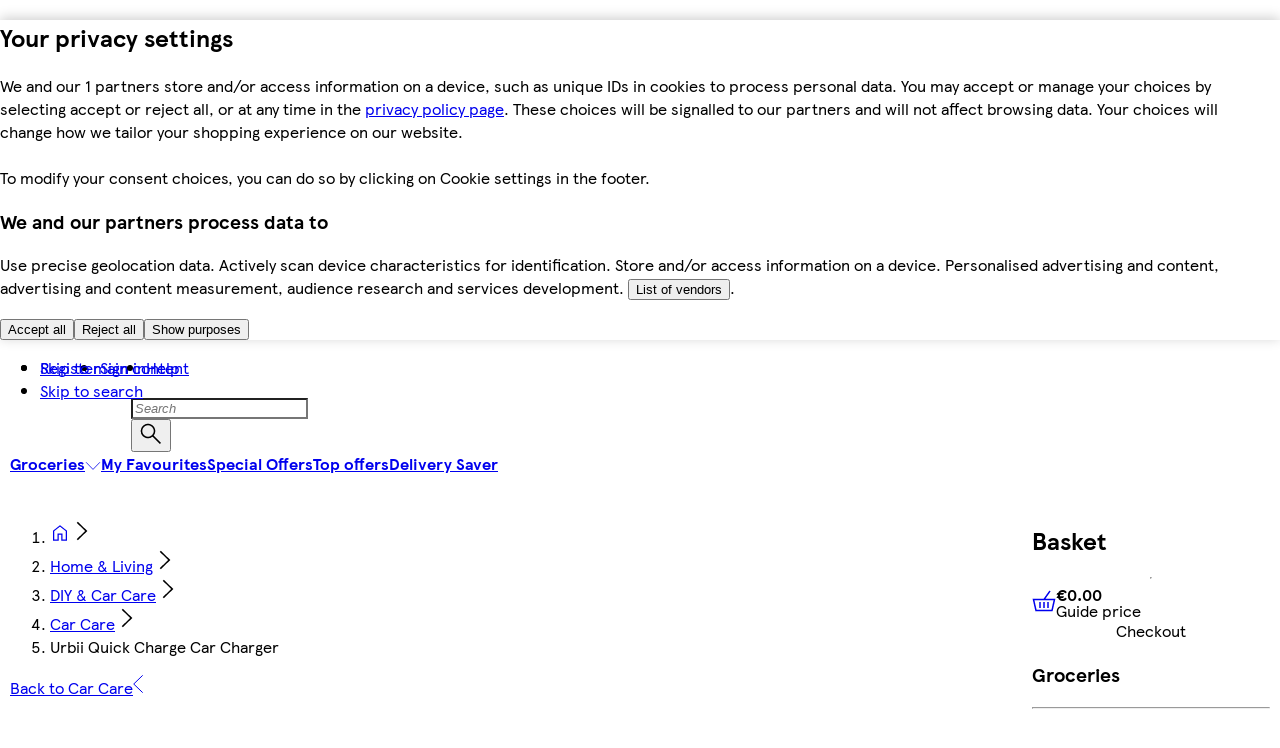

--- FILE ---
content_type: text/css
request_url: https://www.tesco.ie/assets/mfe-header/974405bc6762523e67e2.css
body_size: 483
content:
@layer ddsweb-molecules {
  @layer ddsweb-global-navigation {
    .bRvbba_container {
      height: var(--dds-spacing-space-32);
      background-color: var(--dds-background-colour-background-dark-primary);
      font-family: var(--ddsweb-theme-font-family-text);
      margin-inline: auto;
      display: none;
    }

    .bRvbba_container:before {
      z-index: -1;
      width: 100vw;
      height: var(--dds-spacing-space-32);
      background: var(--dds-background-colour-background-dark-primary);
      content: "";
      display: block;
      position: absolute;
      left: 0;
    }

    @media (min-width: 757px) {
      .bRvbba_container {
        justify-content: flex-end;
        align-items: center;
        display: flex;
      }
    }

    .bRvbba_container .ddsweb-link__anchor {
      --ddsweb-link-text-decoration: none;
      --ddsweb-link-text-decoration-hover: underline;
      --ddsweb-link-text-decoration-focus-visible: underline;
      display: flex;
    }

    .bRvbba_container .ddsweb-link__anchor:focus-visible {
      outline: none;
    }

    .bRvbba_container .ddsweb-link__text {
      font-size: var(--dds-typography-tokens-size-fontsize-14);
      --ddsweb-text-font-size: var(--dds-typography-tokens-size-fontsize-14);
      align-self: center;
    }

    .bRvbba_navItems {
      justify-content: end;
      width: 100%;
      height: 100%;
      margin: 0 auto;
      padding: 0;
      list-style: none;
      display: flex;
    }

    .bRvbba_navItem {
      border-left: 1px solid rgb(var(--dds-interaction-colour-interactive-inverse-rgb), .3);
    }

    .bRvbba_navItem:last-child {
      border-right: 1px solid rgb(var(--dds-interaction-colour-interactive-inverse-rgb), .3);
    }

    .bRvbba_navItem > * {
      height: 100%;
      padding: 0 var(--dds-spacing-space-20);
    }

    .bRvbba_navItems .ddsweb-button--link-button {
      height: 100%;
      font-size: var(--dds-typography-tokens-size-fontsize-14);
      text-decoration: none;
    }

    :is(.bRvbba_navItems .ddsweb-button--link-button:hover, .bRvbba_navItems .ddsweb-button--link-button:active, .bRvbba_navItems .ddsweb-button--link-button:focus, .bRvbba_navItems .ddsweb-button--link-button:focus-visible) {
      border: none;
      outline: none;
      text-decoration: underline;
    }
  }
}


/*# sourceMappingURL=974405bc6762523e67e2.css.map*/

--- FILE ---
content_type: application/javascript
request_url: https://www.tesco.ie/v5H8v/W2/q/S/Cszv8KJX885/uNfOLkaazEVEXD1c/ehN-/ahwZG/AhvKDEB
body_size: 182868
content:
(function(){if(typeof Array.prototype.entries!=='function'){Object.defineProperty(Array.prototype,'entries',{value:function(){var index=0;const array=this;return {next:function(){if(index<array.length){return {value:[index,array[index++]],done:false};}else{return {done:true};}},[Symbol.iterator]:function(){return this;}};},writable:true,configurable:true});}}());(function(){VJ();Wz4();GR4();var BE=function(){return ["\r>\fP\\U","(R2;yPB_","N0\x40\'UAC","C=6dT_-[1F6UAS\f[",";-eb7u>}fmn( Q#\x3ftc{^0S<5t!\x40","\"!WQI","W\rc","3&]YB.Q6G-0\'U","T\f%\x07QYC[1A6UQC\fx*A \x3f\x3f][C","j&","PP\x40K)G\x3f0\x3fAP","~\vOh","QJ,],)#FPU\rW*],#![G","","R0A","_)P=2\x40P`.","","`f\x07","K+W\f7:ZPB","Mu[","R4\x3fX\\B"," \x40F","&W\n2GQLR$\x40%<DSN\b]25Xj","w+E\b=:PG\nJ ^%s\x40Z[6G$0\x40\x40T+\\\x07|:\x40PT\\)VI8=GAG] c=ZT[7>sVPJ A\b3\x3fQQ+\b#!UL\\/V\n% XS\rJe[\b\'6T%m<^\v>\x3f\\RL$G#[1[5}","MO","\x3f[TBP\"","$","z E\x0026{GOP1R8<ZpPP1","\'GQ","/\x40!42DfO[\tZ8\'","8!GAhS ","c\b%;fPU\vR1","$0G","O"," Q[B<[$P\x3f","#\\\n$ ","MI","\nFh","\b=\'P_","_1R","[7^\x00\" ]ZH\r","C\f\'","C>=Q{S\\ A","3_=Z$>VGRe\x4000_UD \f)0QPBZ","iQ\b%i","\x00\"\x07]XCK1\x07(2\']CC","\'F%<Z","P56dZOJG","}\"Fuq4","G\rM,T\x07","W\x00\"#UAE{=P\f!\']ZH","EP#Z$!UWJ","UAC","QGTL","AJ","\"6ZFI\fz$G\b","R$G>!YcC\fM,\\\x07","\x40ZRR`!42DfO[","jy\t[\'W8%QGy\r]7Z%\fR\x40H","QI[","#<Y","BCU,G;dPC\f}*]\x0740\x40\\I","","}7Y","\n#6UAC;R ^\f\x3f\'","d\f3L^y ]\f#2XvK\"Z\x07q[[RW+V","VK\"Z\x07\"\x07QFR","KF\\2;dZOJ6","uLC",",]\x074!|POV1","^\x07yse\n]>","ZTK","!<GAbJ$","\x3fe\v3","G:LPB","S,^\f*DPU","vd1v","vZI[$]","45RPE\nW3V=(#Q","","Mu]","J*F\n96G","Nci","1","9<GAHS ","W6g\x00<6[\x40RM&G\x00\'6","SES,[+W\f#6F","SO","22XYuR ]\x00$>","CGK |","<<AFC\vN","5][GR<2","[7U#>U[E","4=PZTL","2WVC[7R8<Z","56B\\Es ^#*","\b!#bPT\rW*]","P.V$#","]VI","kjV_<D84\\Ay!\\,]\r8=Sjy",">G}OZ ]","M G9#<\x40ZR\x07N |","X$Z47uET\x3fN]","J*`#:ZRrY","UEVW&R8<ZLH$\x40\n#:DA","D,C*>7Q","X0]\n%:[[","E_7p56","XIJ-|:FAN","_0G2<YEJJ ","\\(4\x3fQXC\nL<","2<[^O","uEV[R6\x40\x40V","6YTO","i Q\"8\'\\H\n[\"A\x004!\x40P.z","_","6RTSJeq>$GPT^v _4!",",]","G64=","\r","]STS ","+",">",">[QC","X+","\x40R","RtD`","D\\H"," DYO\n","W\f\']MCl$G\x00>","\";","","]*]\n0\'","VL","FR\f[ G",">[\x40UZ*D\x07","fPGn)R4!AKWI:BPeP+V\n%~q[GR WI\x3fAR\v7PeZc~V\\RW","2V","[=G00\x40tDU\rV\b#\'VPG\nj,^\f\"\'UXV","gLKQ)","GA_["];};var rY=function(){return ["\x61\x70\x70\x6c\x79","\x66\x72\x6f\x6d\x43\x68\x61\x72\x43\x6f\x64\x65","\x53\x74\x72\x69\x6e\x67","\x63\x68\x61\x72\x43\x6f\x64\x65\x41\x74"];};var KD=function(){return ["\x6c\x65\x6e\x67\x74\x68","\x41\x72\x72\x61\x79","\x63\x6f\x6e\x73\x74\x72\x75\x63\x74\x6f\x72","\x6e\x75\x6d\x62\x65\x72"];};var GH=function(Oh){try{if(Oh!=null&&!rX["isNaN"](Oh)){var lS=rX["parseFloat"](Oh);if(!rX["isNaN"](lS)){return lS["toFixed"](2);}}}catch(bF){}return -1;};var zm=function(RA,qY){return RA>>qY;};var Nv=function hL(IL,Zb){'use strict';var UA=hL;switch(IL){case SV:{var Ms=Zb[c2];return typeof Ms;}break;case l1:{var kT=Zb[c2];return typeof kT;}break;case W1:{var ML=Zb[c2];var XH;gA.push(GE);return XH=ML&&gh(LZ()[MH(cD)](hD,ZT(ZT({})),XS,Ih),typeof rX[SL(typeof LZ()[MH(rs)],'undefined')?LZ()[MH(bH)].apply(null,[YZ,tH,hm,vL]):LZ()[MH(FY)].call(null,nL,Qz,qF,db)])&&SL(ML[SL(typeof TA()[Xt(cD)],wz([],[][[]]))?TA()[Xt(fL)](Fv,Zx,SY,zD):TA()[Xt(WH)](Pz,DY,Mx,Mh)],rX[LZ()[MH(FY)](nL,Dx,FY,db)])&&zh(ML,rX[LZ()[MH(FY)](nL,zD,kZ,db)][Uz()[fh(FY)](vx,gv,ls)])?Uz()[fh(mD)](mS,Fb,HZ):typeof ML,gA.pop(),XH;}break;case MN:{var wL=Zb[c2];var MD=Zb[D5];var vh=Zb[Ar];gA.push(Ft);wL[MD]=vh[Nb()[Jx(sF)](ZT(wS),VH,Qv,Qz,ZT(ZT(wS)),WH)];gA.pop();}break;case lV:{var zT=Zb[c2];gA.push(XL);var qt;return qt=zT&&gh(LZ()[MH(cD)](N4,ZT(fL),ZT(ZT(fL)),Ih),typeof rX[LZ()[MH(FY)].call(null,sp,Rs,BY,db)])&&SL(zT[TA()[Xt(WH)](BJ,DY,nD,mD)],rX[LZ()[MH(FY)](sp,LT,ZT(fL),db)])&&zh(zT,rX[LZ()[MH(FY)](sp,rS,gS,db)][Uz()[fh(FY)](fD,gv,ZU)])?Uz()[fh(mD)](rh,Fb,Zp):typeof zT,gA.pop(),qt;}break;case Q0:{var tx=Zb[c2];var Zv=Zb[D5];var OA=Zb[Ar];return tx[Zv]=OA;}break;case YJ:{var Jm=Zb[c2];var Lt=Zb[D5];var DF=Zb[Ar];gA.push(FS);try{var kY=gA.length;var nz=ZT(ZT(c2));var kL;return kL=zA(Q0,[Ws()[QY(GE)](Ls,ED),zh(typeof TA()[Xt(BZ)],'undefined')?TA()[Xt(EA)].apply(null,[wR,qz,VS,Us]):TA()[Xt(fL)](Pv,vs,rs,sm),JT()[Tm(nD)].apply(null,[rT,Xd,kv]),Jm.call(Lt,DF)]),gA.pop(),kL;}catch(pF){gA.splice(Hm(kY,fL),Infinity,FS);var PD;return PD=zA(Q0,[Ws()[QY(GE)](Ls,ED),Ws()[QY(Kt)](fK,Qh),JT()[Tm(nD)](rT,Xd,ZT({})),pF]),gA.pop(),PD;}gA.pop();}break;case E5:{return this;}break;case XJ:{gA.push(KA);this[LZ()[MH(Ut)].apply(null,[DY,Xb,ZT(ZT(wS)),vL])]=ZT(wS);var YY=this[Ws()[QY(vx)](DA,mF)][wS][Kx()[Ys(Us)].apply(null,[OF,Qh,XS,OY,Sx,Yv])];if(SL(Ws()[QY(Kt)].apply(null,[pz,Qh]),YY[Ws()[QY(GE)].apply(null,[mm,ED])]))throw YY[JT()[Tm(nD)].call(null,rT,rv,DY)];var NS;return NS=this[dD()[jA(Bx)].apply(null,[hm,gv,TF,rT,sF,Bx])],gA.pop(),NS;}break;case Uf:{var BL=Zb[c2];gA.push(Fz);var IE=rX[Ws()[QY(cD)].call(null,ld,Mh)](BL);var VA=[];for(var Nt in IE)VA[EE()[DS(At)].apply(null,[vL,xE,qS,IR])](Nt);VA[Nb()[Jx(rs)](BY,IH,DZ,Rm,ZT({}),FY)]();var tt;return tt=function QL(){gA.push(UZ);for(;VA[EE()[DS(wS)].apply(null,[xT,TD,At,vz])];){var wm=VA[rm()[MA(DD)](CS,ZT(ZT(fL)),Ut,Ut,KA,Jb)]();if(Sv(wm,IE)){var tL;return QL[Nb()[Jx(sF)](VS,CE,Qv,At,Xb,WH)]=wm,QL[LZ()[MH(Ut)](Lx,XS,ZT({}),vL)]=ZT(ds[fL]),gA.pop(),tL=QL,tL;}}QL[LZ()[MH(Ut)].call(null,Lx,Km,kE,vL)]=ZT(wS);var LH;return gA.pop(),LH=QL,LH;},gA.pop(),tt;}break;case qJ:{var sE=Zb[c2];var KS;gA.push(AY);return KS=sE&&gh(LZ()[MH(cD)].apply(null,[lZ,fD,rs,Ih]),typeof rX[LZ()[MH(FY)].call(null,V,GA,LL,db)])&&SL(sE[TA()[Xt(WH)].call(null,DB,DY,mH,ZT(ZT({})))],rX[LZ()[MH(FY)](V,Um,OF,db)])&&zh(sE,rX[LZ()[MH(FY)](V,Dx,xm,db)][Uz()[fh(FY)](Lm,gv,Tb)])?Uz()[fh(mD)](DD,Fb,OB):typeof sE,gA.pop(),KS;}break;case pr:{return this;}break;case c1:{var kt=Zb[c2];return typeof kt;}break;case k2:{var qb=Zb[c2];var ZH;gA.push(QH);return ZH=qb&&gh(LZ()[MH(cD)].call(null,qA,ZT(ZT({})),ZT(ZT([])),Ih),typeof rX[LZ()[MH(FY)](NE,WH,ZT([]),db)])&&SL(qb[TA()[Xt(WH)](HT,DY,sF,bL)],rX[SL(typeof LZ()[MH(Kt)],wz([],[][[]]))?LZ()[MH(bH)].apply(null,[IR,ZT(ZT([])),DD,KE]):LZ()[MH(FY)](NE,ZT([]),DY,db)])&&zh(qb,rX[SL(typeof LZ()[MH(LL)],wz([],[][[]]))?LZ()[MH(bH)](CD,TE,cF,xx):LZ()[MH(FY)].apply(null,[NE,rs,Rs,db])][Uz()[fh(FY)].call(null,ZT(ZT({})),gv,Bv)])?Uz()[fh(mD)](sm,Fb,UN):typeof qb,gA.pop(),ZH;}break;case WK:{return this;}break;case md:{var Wb=Zb[c2];return typeof Wb;}break;case Sf:{var rZ=Zb[c2];return typeof rZ;}break;case xr:{var wh=Zb[c2];gA.push(wb);var rt;return rt=wh&&gh(LZ()[MH(cD)](dx,ZT([]),At,Ih),typeof rX[zh(typeof LZ()[MH(KA)],'undefined')?LZ()[MH(FY)](F5,gS,ZT(fL),db):LZ()[MH(bH)].call(null,cm,XS,Zs,Ah)])&&SL(wh[TA()[Xt(WH)](V,DY,vx,ZT(ZT(wS)))],rX[LZ()[MH(FY)](F5,ZY,ZT(ZT(fL)),db)])&&zh(wh,rX[LZ()[MH(FY)](F5,cD,EA,db)][Uz()[fh(FY)](qS,gv,BH)])?zh(typeof Uz()[fh(fL)],wz('',[][[]]))?Uz()[fh(mD)].apply(null,[ZT(fL),Fb,pB]):Uz()[fh(gv)].apply(null,[gv,Cs,pT]):typeof wh,gA.pop(),rt;}break;case L:{var nY=Zb[c2];var OT;gA.push(OL);return OT=zA(Q0,[JT()[Tm(bL)].apply(null,[vb,lZ,ZT(ZT({}))]),nY]),gA.pop(),OT;}break;case Wd:{var Cv=Zb[c2];var IS=Zb[D5];var kD=Zb[Ar];gA.push(sL);Cv[IS]=kD[Nb()[Jx(sF)].apply(null,[BZ,zx,Qv,fL,xE,WH])];gA.pop();}break;case c2:{var Gm;gA.push(fH);return Gm=Nb()[Jx(nD)].apply(null,[Rm,Bh,Hv,BY,nD,rs]),gA.pop(),Gm;}break;}};var zA=function Qs(Gs,LF){var Az=Qs;while(Gs!=Jd){switch(Gs){case l0:{rX[TA()[Xt(Qh)](Yb,ZY,ZT({}),Qz)][Uz()[fh(tH)](ZT({}),Yv,Tt)]=function(YL){gA.push(lx);var LD=Uz()[fh(WH)](Fb,WH,hR);var PS=dD()[jA(KA)](BZ,lA,At,hA,sm,Kt);var hF=rX[Ws()[QY(FY)](WN,zE)](YL);for(var JA,Rx,Th=wS,Ex=PS;hF[JT()[Tm(sF)].apply(null,[dA,AT,ZT(fL)])](wF(Th,wS))||(Ex=Ws()[QY(Zs)].apply(null,[V,ET]),Em(Th,ds[fL]));LD+=Ex[JT()[Tm(sF)](dA,AT,Rm)](lD(ds[At],zm(JA,Hm(gv,Mb(Em(Th,fL),EN[Ws()[QY(bL)].apply(null,[mZ,wE])]())))))){Rx=hF[SL(typeof Ws()[QY(Us)],wz('',[][[]]))?Ws()[QY(KA)].apply(null,[hA,HD]):Ws()[QY(fD)](Y4,Yv)](Th+=Uv(ds[KA],ds[sF]));if(kb(Rx,XF)){throw new q8(Uz()[fh(YQ)].call(null,ZT(ZT(fL)),At,Lw));}JA=wF(l7(JA,EN[Ws()[QY(bL)](mZ,wE)]()),Rx);}var x8;return gA.pop(),x8=LD,x8;};Gs=Ed;}break;case J0:{SI=tI(vr,[]);tI(D5,[]);D7(Jf,[Iq()]);Gs+=xR;jl=tI(MU,[]);tI(pK,[]);D7(j1,[Iq()]);F7=tI(vf,[]);JC=D7(p1,[]);}break;case T4:{Gs-=JR;gA.pop();}break;case mN:{M8=function(){return F6.apply(this,[Uf,arguments]);};Pj=function(){return F6.apply(this,[U4,arguments]);};D7(Q0,[]);Gs-=Y5;Ej=rY();nZ();NI=nQ();}break;case QV:{D7(c2,[Iq()]);cO=D7(RJ,[]);TO=D7(D5,[]);D7(vX,[Iq()]);Gs-=kN;(function(SG,EG){return D7.apply(this,[r4,arguments]);}(['x','_OxOkkK','X','kffKf4XXXXXX','xxxxxxx','9XO_','OX','Ob','9','O','9XXX','9XXXX','bb','kp','9x','KO','9K','9X','O499','_','KkXXXXX','xpf'],SY));}break;case f1:{JW[TA()[Xt(Us)].call(null,K6,fD,cF,ZT(ZT(fL)))]=function(Fc){return Qs.apply(this,[d0,arguments]);};Gs-=qU;}break;case lp:{rX[Ws()[QY(cD)].apply(null,[S9,Mh])][Ws()[QY(tH)](lj,gv)](dQ,wZ,Qs(Q0,[Nb()[Jx(sF)](bL,Mj,Qv,rS,At,WH),Pq,Kx()[Ys(wS)].call(null,p9,Qh,ZT(ZT(wS)),sm,TD,CQ),ZT(wS),LZ()[MH(tH)].apply(null,[pI,EA,ZT(wS),gc]),ZT(wS),Nb()[Jx(gv)](Rs,QG,hm,GA,H8,gv),ZT(wS)]));var P6;return gA.pop(),P6=dQ[wZ],P6;}break;case Z0:{Gs=q2;var JW=function(C8){gA.push(vq);if(sq[C8]){var GZ;return GZ=sq[C8][Nb()[Jx(wS)].call(null,ZT(ZT(fL)),wC,V6,xT,Rm,FY)],gA.pop(),GZ;}var RQ=sq[C8]=Qs(Q0,[Ws()[QY(DD)](F4,Q7),C8,Ws()[QY(Qh)].call(null,G5,DD),ZT({}),Nb()[Jx(wS)](ZT(fL),wC,V6,kE,IG,FY),{}]);A7[C8].call(RQ[Nb()[Jx(wS)](Rs,wC,V6,Us,BZ,FY)],RQ,RQ[zh(typeof Nb()[Jx(fL)],wz([],[][[]]))?Nb()[Jx(wS)].apply(null,[fD,wC,V6,kZ,gS,FY]):Nb()[Jx(fL)].apply(null,[DD,PC,qS,Fb,gv,q7])],JW);RQ[Ws()[QY(Qh)].call(null,G5,DD)]=ZT(c2);var v7;return v7=RQ[Nb()[Jx(wS)].apply(null,[sw,wC,V6,Mx,PC,FY])],gA.pop(),v7;};}break;case pf:{var Yj;Gs=Jd;return gA.pop(),Yj=U6,Yj;}break;case Jf:{Gs-=Zf;ds=D7(MN,[['_Xbf4XXXXXX','9','kK','K','_','K_','kffKf4XXXXXX','kfpbK','_Ob_bkpObf4XXXXXX','xKxxkXp4XXXXXX','9Op','x','_OxOkkK','_xf9XXp','9Ox','OX_x','KkXX','_Xbk','x9bO','9kKx_','KOpkx','b','9O','X','k','p','Ok','Op','K9','9X','9XX','Of','OX','KO','O','_Ob_bkpObk','KXXX','9XX9','_bbb','Obbb','9XO_','bb','xkO','9k','9K','OXXX','KXX','OX9k','bbbbbb','xp','OOOO','94kp','94_K','f','x_O','9_','99','OX9','KkXXXXX','9XXX','94pK','O499','O9kXXXXX','94x9'],ZT({})]);Y2=function rghOtnMrZT(){qD();ff();function Kd(){return b(wf(),784918);}cj();function C(){return KX.apply(this,[UW,arguments]);}var jd;function ID(a,b,c){return a.substr(b,c);}function sd(PX,V){var MM=sd;switch(PX){case WZ:{var DL=V[Vj];DL[DL[pC](qd)]=function(){this[RD].push(FL(this[VP](),this[VP]()));};Ot(Ij,[DL]);}break;case VX:{var VC=V[Vj];VC[VC[pC](bC)]=function(){Yf.call(this[V6]);};sd(WZ,[VC]);}break;case xf:{var OP=V[Vj];OP[OP[pC](h5)]=function(){this[RD].push(pD(this[VP](),this[VP]()));};sd(YP,[OP]);}break;case AL:{var jM=V[Vj];jM[jM[pC](CP)]=function(){var Nf=this[RD].pop();var PP=this[PD]();if(qP(typeof Nf,NM()[Jj(PZ)](O5,Yt,dU))){throw FZ()[J(EP)](nf(nf({})),tX,lL,Af);}if(dX(PP,ZU)){Nf.s++;return;}this[RD].push(new Proxy(Nf,{get(AI,GZ,PC){if(PP){return ++AI.s;}return AI.s++;}}));};sd(NP,[jM]);}break;case CC:{var gJ=V[Vj];gJ[gJ[pC](SM)]=function(){this[RD].push(ld(this[VP](),this[VP]()));};sd(VX,[gJ]);}break;case NP:{var IM=V[Vj];IM[IM[pC](kP)]=function(){this[RD].push(this[Od]());};sd(vP,[IM]);}break;case mU:{var d5=V[Vj];d5[d5[pC](BI)]=function(){var cf=this[PD]();var gj=this[PD]();var pX=this[Bj]();var mX=K.call(this[V6]);var zM=this[tD];this[RD].push(function(...YM){var Qf=d5[tD];cf?d5[tD]=zM:d5[tD]=d5[TZ](this);var mP=v6(YM.length,gj);d5[kL]=S6(mP,ZU);while(N6(mP++,Af)){YM.push(undefined);}for(let PJ of YM.reverse()){d5[RD].push(d5[TZ](PJ));}OJ.call(d5[V6],mX);var m6=d5[zI][jZ.R];d5[Sf](jZ.R,pX);d5[RD].push(YM.length);d5[ZW]();var AC=d5[VP]();while(dX(--mP,Af)){d5[RD].pop();}d5[Sf](jZ.R,m6);d5[tD]=Qf;return AC;});};sd(CC,[d5]);}break;case vP:{var NJ=V[Vj];NJ[NJ[pC](TZ)]=function(){this[RD].push(this[VP]()&&this[VP]());};sd(mU,[NJ]);}break;case YP:{var wt=V[Vj];wt[wt[pC](L6)]=function(){this[RD].push(FL(X6(ZU),this[VP]()));};sd(dL,[wt]);}break;case dL:{var tf=V[Vj];tf[tf[pC](QC)]=function(){this[RD].push(this[TZ](undefined));};sd(AL,[tf]);}break;}}function Mt(){return Ot.apply(this,[cD,arguments]);}var Ut;function qZ(){return UI.apply(this,[VX,arguments]);}function xM(){var Q5=['nZ','FU','OU','OC','CX','GU','Rj','qf'];xM=function(){return Q5;};return Q5;}var UU;function P(){if(this["UP"]<pI(this["dI"]))this.AP=Ed;else this.AP=wj;}function lC(){return Ht.apply(this,[sf,arguments]);}function If(wC,r5){return wC%r5;}var SI;function HJ(){return ["\x61\x70\x70\x6c\x79","\x66\x72\x6f\x6d\x43\x68\x61\x72\x43\x6f\x64\x65","\x53\x74\x72\x69\x6e\x67","\x63\x68\x61\x72\x43\x6f\x64\x65\x41\x74"];}function X(){return Zt.apply(this,[Bd,arguments]);}function FZ(){var NC=Object['\x63\x72\x65\x61\x74\x65']({});FZ=function(){return NC;};return NC;}function ff(){tM=+ ! +[]+! +[]+! +[]+! +[]+! +[],VX=+ ! +[]+! +[]+! +[],Vj=+[],E=[+ ! +[]]+[+[]]-+ ! +[],TU=[+ ! +[]]+[+[]]-+ ! +[]-+ ! +[],BZ=+ ! +[]+! +[]+! +[]+! +[]+! +[]+! +[],S=! +[]+! +[],dL=! +[]+! +[]+! +[]+! +[],lI=+ ! +[],Ij=[+ ! +[]]+[+[]]-[],WZ=+ ! +[]+! +[]+! +[]+! +[]+! +[]+! +[]+! +[];}function Pt(BC,JL){return BC[vt[O5]](JL);}var HZ,VW,M,ML,sf,vP,gU,IP,JJ,sj,NX,xf,CC,Xj,l5,NP,xd,ft,wX,F,AL,rX,mU,JW,z6,dZ,UC,ED,nt,vW,Cj,cD,YP,s,h,UD,Bd,gM,C6,Hd,TI,qt,c6,UW,K6,vd,kX,x5,TL;var hd;function Cf(){if([10,13,32].includes(this["XU"]))this.AP=Z;else this.AP=VL;}function dX(VI,BD){return VI>BD;}var Md;function tW(N5){this[RD]=Object.assign(this[RD],N5);}function d6(){return rC.apply(this,[M,arguments]);}function nI(){this["pf"]=(this["pf"]&0xffff)*0x85ebca6b+(((this["pf"]>>>16)*0x85ebca6b&0xffff)<<16)&0xffffffff;this.AP=vU;}function h6(){return KX.apply(this,[xf,arguments]);}var lJ;function wj(){this["pf"]^=this["SZ"];this.AP=DP;}function qJ(){return KX.apply(this,[UD,arguments]);}function J(AJ){return xM()[AJ];}function FJ(){return Ot.apply(this,[wX,arguments]);}function DW(){return rJ(nW()[YW(ZU)]+'',"0x"+"\x62\x35\x30\x63\x36\x36\x62");}function Zt(ZP,hU){var vf=Zt;switch(ZP){case l5:{tC=function(){return V5.apply(this,[NX,arguments]);};dJ=function(YJ,jf){return V5.apply(this,[qt,arguments]);};lJ=function(v5){this[RD]=[v5[tD].s];};Dj=function(jP,zt){return Zt.apply(this,[UC,arguments]);};SI=function(PM,jD){return Zt.apply(this,[vW,arguments]);};Yf=function(){this[RD][this[RD].length]={};};sL=function(){this[RD].pop();};K=function(){return [...this[RD]];};OJ=function(bZ){return Zt.apply(this,[xf,arguments]);};vD=function(){this[RD]=[];};UU=function(){return V5.apply(this,[TU,arguments]);};LU=function(){return V5.apply(this,[xd,arguments]);};Pj=function(Ct,WC,W5){return Zt.apply(this,[JW,arguments]);};Ut=function(){return QP.apply(this,[l5,arguments]);};QP(z6,[]);vt=HJ();st();Ht.call(this,qt,[xM()]);D6();Ht.call(this,Hd,[xM()]);pP=X5();QP.call(this,F,[xM()]);RM();I.call(this,F,[xM()]);zf=I(x5,[['f','I$c','IK','IY$$GYYYYYY','IY$PGYYYYYY'],nf([])]);jZ={R:zf[Af],l:zf[ZU],g:zf[Xf]};;hW=class hW {constructor(){this[zI]=[];this[L6]=[];this[RD]=[];this[kL]=Af;rC(IP,[this]);this[NM()[Jj(FW)].call(null,b5,nf({}),X6(dt))]=Pj;}};return hW;}break;case UC:{var jP=hU[Vj];var zt=hU[lI];return this[RD][v6(this[RD].length,ZU)][jP]=zt;}break;case vW:{var PM=hU[Vj];var jD=hU[lI];for(var EW of [...this[RD]].reverse()){if(qC(PM,EW)){return jD[wd](EW,PM);}}throw NM()[Jj(W6)].apply(null,[wJ,nf(ZU),MJ]);}break;case xf:{var bZ=hU[Vj];if(xj(this[RD].length,Af))this[RD]=Object.assign(this[RD],bZ);}break;case JW:{var Ct=hU[Vj];var WC=hU[lI];var W5=hU[S];this[L6]=this[kI](WC,W5);this[tD]=this[TZ](Ct);this[V6]=new lJ(this);this[Sf](jZ.R,Af);try{while(N6(this[zI][jZ.R],this[L6].length)){var WI=this[PD]();this[WI](this);}}catch(hM){}}break;case C6:{var s5=hU[Vj];s5[s5[pC](RI)]=function(){var SD=this[PD]();var WL=s5[Bj]();if(nf(this[VP](SD))){this[Sf](jZ.R,WL);}};}break;case vP:{var DJ=hU[Vj];DJ[DJ[pC](ht)]=function(){this[RD].push(v6(this[VP](),this[VP]()));};Zt(C6,[DJ]);}break;case UD:{var MP=hU[Vj];MP[MP[pC](DC)]=function(){var hX=[];var KP=this[RD].pop();var sM=v6(this[RD].length,ZU);for(var J5=Af;N6(J5,KP);++J5){hX.push(this[xL](this[RD][sM--]));}this[XZ](bL()[gt(O5)].apply(null,[XD,xU,Xf,sJ]),hX);};Zt(vP,[MP]);}break;case Bd:{var T5=hU[Vj];T5[T5[pC](IC)]=function(){this[RD].push(Et(this[VP](),this[VP]()));};Zt(UD,[T5]);}break;case BZ:{var It=hU[Vj];It[It[pC](RW)]=function(){this[RD].push(KL(this[VP](),this[VP]()));};Zt(Bd,[It]);}break;}}var Dj;function qC(N,XC){return N in XC;}var I6;function ld(vj,GL){return vj/GL;}var sL;function UX(){this["pf"]=(this["gI"]&0xffff)+0x6b64+(((this["gI"]>>>16)+0xe654&0xffff)<<16);this.AP=f6;}function l(nD,mD){return nD>>mD;}function UI(cZ,jj){var pZ=UI;switch(cZ){case rX:{var D=jj[Vj];D[D[pC](M5)]=function(){var wI=this[PD]();var qX=this[VP]();var nP=this[VP]();var TM=this[wd](nP,qX);if(nf(wI)){var hL=this;var Id={get(VM){hL[tD]=VM;return nP;}};this[tD]=new Proxy(this[tD],Id);}this[RD].push(TM);};sd(xf,[D]);}break;case NX:{var IL=jj[Vj];IL[IL[pC](kU)]=function(){var OD=this[PD]();var DI=IL[Bj]();if(this[VP](OD)){this[Sf](jZ.R,DI);}};UI(rX,[IL]);}break;case TU:{var Ad=jj[Vj];UI(NX,[Ad]);}break;case c6:{var L5=jj[Vj];var fU=jj[lI];L5[pC]=function(cd){return If(S6(cd,fU),fZ);};UI(TU,[L5]);}break;case VX:{var GD=jj[Vj];GD[ZW]=function(){var Z6=this[PD]();while(qP(Z6,jZ.g)){this[Z6](this);Z6=this[PD]();}};}break;case x5:{var R5=jj[Vj];R5[wd]=function(Vt,SX){return {get s(){return Vt[SX];},set s(wP){Vt[SX]=wP;}};};UI(VX,[R5]);}break;case K6:{var rI=jj[Vj];rI[TZ]=function(z5){return {get s(){return z5;},set s(rD){z5=rD;}};};UI(x5,[rI]);}break;case HZ:{var cW=jj[Vj];cW[Hf]=function(BM){return {get s(){return BM;},set s(IU){BM=IU;}};};UI(K6,[cW]);}break;case ED:{var IZ=jj[Vj];IZ[fX]=function(){var k5=pD(BW(this[PD](),b5),this[PD]());var NU=nW()[YW(Af)](ZU,RP);for(var P5=Af;N6(P5,k5);P5++){NU+=String.fromCharCode(this[PD]());}return NU;};UI(HZ,[IZ]);}break;case h:{var Df=jj[Vj];Df[Bj]=function(){var mL=pD(pD(pD(BW(this[PD](),XJ),BW(this[PD](),Ud)),BW(this[PD](),b5)),this[PD]());return mL;};UI(ED,[Df]);}break;}}function xj(hf,St){return hf===St;}var ZU,Xf,O5,Af,W6,PZ,EP,FW,b5,wJ,bj,H6,BL,Hf,EC,IJ,HX,vL,dt,Dt,qL,lL,pj,cL,Oj,CD,ZM,YL,TP,Ud,UJ,c,Fj,RD,Qj,Kt,lP,MU,Qt,U6,jC,RP,U,Lt,YD,rL,sU,gd,tt,VZ,wZ,lM,DD,q5,tD,wd,MJ,pC,RI,PD,Bj,VP,Sf,ht,DC,xL,XZ,XD,xU,sJ,IC,RW,JM,dd,zI,ZW,TZ,nX,W,V6,LM,kU,dW,Gd,LX,L6,dM,KI,fX,Tj,JC,wD,qd,bC,SM,BI,kL,kP,Od,CP,Yt,dU,tX,QC,h5,M5,fZ,XJ,KM,Wt,WM,bI,kI,Gf,Z5;function AD(){return DW()+pI("\x62\x35\x30\x63\x36\x36\x62")+3;}function vZ(){return Ot.apply(this,[JJ,arguments]);}function f6(){this["SZ"]++;this.AP=Z;}var Q;function S6(zZ,tJ){return zZ+tJ;}function pW(){return rC.apply(this,[YP,arguments]);}function zD(){return Ot.apply(this,[mU,arguments]);}var dJ;function MZ(){return UI.apply(this,[ED,arguments]);}function p5(EZ,rd){return EZ==rd;}function v6(d,QX){return d-QX;}function zP(){return sd.apply(this,[xf,arguments]);}function mM(){return QP.apply(this,[BZ,arguments]);}function HM(){return sd.apply(this,[YP,arguments]);}function Jj(Vf){return xM()[Vf];}function qP(AU,BP){return AU!=BP;}function mZ(){return KX.apply(this,[rX,arguments]);}function rJ(a,b,c){return a.indexOf(b,c);}function vC(){this["gI"]=(this["pf"]&0xffff)*5+(((this["pf"]>>>16)*5&0xffff)<<16)&0xffffffff;this.AP=UX;}var vD;function pI(a){return a.length;}function I(SW,bU){var OL=I;switch(SW){case F:{var hD=bU[Vj];UU(hD[Af]);var hC=Af;if(N6(hC,hD.length)){do{bL()[hD[hC]]=function(){var rP=hD[hC];return function(PW,SP,Kj,hI){var v=mM(sU,SP,Kj,nf(Af));bL()[rP]=function(){return v;};return v;};}();++hC;}while(N6(hC,hD.length));}}break;case sf:{var CU=bU[Vj];var Q6=bU[lI];var Nj=bU[S];var JU=pP[Af];var LC=S6([],[]);var CZ=pP[CU];var KC=v6(CZ.length,ZU);if(Et(KC,Af)){do{var OZ=If(S6(S6(KC,Nj),RJ()),JU.length);var XW=Pt(CZ,KC);var QW=Pt(JU,OZ);LC+=Ht(gU,[NI(pD(sC(XW),sC(QW)),pD(XW,QW))]);KC--;}while(Et(KC,Af));}return Ht(HZ,[LC]);}break;case x5:{var A5=bU[Vj];var jJ=bU[lI];var jI=[];var JX=Ht(JW,[]);var vI=jJ?I6[bL()[gt(Xf)].call(null,nf([]),wZ,ZU,pj)]:I6[FZ()[J(W6)](gd,tt,VZ,PZ)];for(var G=Af;N6(G,A5[nW()[YW(ZU)].apply(null,[Xf,U])]);G=S6(G,ZU)){jI[NM()[Jj(O5)](FW,lM,DD)](vI(JX(A5[G])));}return jI;}break;}}function RJ(){var Jf;Jf=pt()-Kd();return RJ=function(){return Jf;},Jf;}function tL(){return sd.apply(this,[AL,arguments]);}function jU(){this["XU"]=(this["XU"]&0xffff)*0x1b873593+(((this["XU"]>>>16)*0x1b873593&0xffff)<<16)&0xffffffff;this.AP=zC;}function DX(){return sd.apply(this,[vP,arguments]);}function KD(xJ,TX){return xJ!==TX;}function VL(){this["XU"]=(this["XU"]&0xffff)*0xcc9e2d51+(((this["XU"]>>>16)*0xcc9e2d51&0xffff)<<16)&0xffffffff;this.AP=GI;}function FD(){return Ot.apply(this,[Ij,arguments]);}function Ot(bP,CJ){var fL=Ot;switch(bP){case wX:{var jt=CJ[Vj];jt[jt[pC](LM)]=function(){var Lj=this[PD]();var Fd=this[PD]();var II=this[PD]();var q6=this[VP]();var FC=[];for(var c5=Af;N6(c5,II);++c5){switch(this[RD].pop()){case Af:FC.push(this[VP]());break;case ZU:var XP=this[VP]();for(var lZ of XP.reverse()){FC.push(lZ);}break;default:throw new Error(NM()[Jj(EP)].call(null,PZ,gd,kU));}}var Wd=q6.apply(this[tD].s,FC.reverse());Lj&&this[RD].push(this[TZ](Wd));};KX(xf,[jt]);}break;case VX:{var lD=CJ[Vj];lD[lD[pC](dW)]=function(){this[RD].push(kZ(this[VP](),this[VP]()));};Ot(wX,[lD]);}break;case ML:{var Yd=CJ[Vj];Yd[Yd[pC](Gd)]=function(){this[RD].push(S6(this[VP](),this[VP]()));};Ot(VX,[Yd]);}break;case mU:{var TJ=CJ[Vj];TJ[TJ[pC](LX)]=function(){this[RD]=[];vD.call(this[V6]);this[Sf](jZ.R,this[L6].length);};Ot(ML,[TJ]);}break;case UC:{var fW=CJ[Vj];fW[fW[pC](dM)]=function(){this[RD].push(If(this[VP](),this[VP]()));};Ot(mU,[fW]);}break;case qt:{var sZ=CJ[Vj];sZ[sZ[pC](KI)]=function(){this[RD].push(this[fX]());};Ot(UC,[sZ]);}break;case TL:{var g5=CJ[Vj];g5[g5[pC](Tj)]=function(){this[XZ](this[RD].pop(),this[VP](),this[PD]());};Ot(qt,[g5]);}break;case JJ:{var Rf=CJ[Vj];Rf[Rf[pC](wd)]=function(){this[RD].push(this[DC](this[fX]()));};Ot(TL,[Rf]);}break;case cD:{var QM=CJ[Vj];QM[QM[pC](JC)]=function(){this[RD].push(xj(this[VP](),this[VP]()));};Ot(JJ,[QM]);}break;case Ij:{var hJ=CJ[Vj];hJ[hJ[pC](wD)]=function(){this[RD].push(N6(this[VP](),this[VP]()));};Ot(cD,[hJ]);}break;}}function fj(){return sd.apply(this,[VX,arguments]);}function wf(){return jX()+hP()+typeof I6[nW()[YW(ZU)].name];}function pt(){return ID(nW()[YW(ZU)]+'',AD(),cI()-AD());}function YU(){return sd.apply(this,[mU,arguments]);}function G5(){this["pf"]=this["pf"]<<13|this["pf"]>>>19;this.AP=vC;}function vX(){return Zt.apply(this,[C6,arguments]);}function OI(){return Ot.apply(this,[ML,arguments]);}var hW;function Tt(){return UI.apply(this,[NX,arguments]);}var K;var zf;function NM(){var jW=Object['\x63\x72\x65\x61\x74\x65']({});NM=function(){return jW;};return jW;}function GJ(){return UI.apply(this,[h,arguments]);}function Zj(){return UI.apply(this,[HZ,arguments]);}function HL(){return rC.apply(this,[UD,arguments]);}function KX(lX,R6){var Y6=KX;switch(lX){case tM:{var kC=R6[Vj];kC[kC[pC](JM)]=function(){this[Sf](jZ.R,this[Bj]());};Zt(BZ,[kC]);}break;case TL:{var EJ=R6[Vj];EJ[EJ[pC](dd)]=function(){var bt=this[PD]();var F6=this[RD].pop();var YI=this[RD].pop();var Jd=this[RD].pop();var x=this[zI][jZ.R];this[Sf](jZ.R,F6);try{this[ZW]();}catch(QU){this[RD].push(this[TZ](QU));this[Sf](jZ.R,YI);this[ZW]();}finally{this[Sf](jZ.R,Jd);this[ZW]();this[Sf](jZ.R,x);}};KX(tM,[EJ]);}break;case JW:{var IW=R6[Vj];IW[IW[pC](Af)]=function(){this[RD].push(qC(this[VP](),this[VP]()));};KX(TL,[IW]);}break;case VW:{var kf=R6[Vj];kf[kf[pC](ZU)]=function(){this[RD].push(l(this[VP](),this[VP]()));};KX(JW,[kf]);}break;case UW:{var bW=R6[Vj];bW[bW[pC](PZ)]=function(){this[RD].push(this[Bj]());};KX(VW,[bW]);}break;case kX:{var QJ=R6[Vj];QJ[QJ[pC](FW)]=function(){this[RD].push(BW(this[VP](),this[VP]()));};KX(UW,[QJ]);}break;case UD:{var B5=R6[Vj];B5[B5[pC](wJ)]=function(){this[RD].push(this[PD]());};KX(kX,[B5]);}break;case UC:{var Mj=R6[Vj];Mj[Mj[pC](nX)]=function(){this[RD].push(KD(this[VP](),this[VP]()));};KX(UD,[Mj]);}break;case rX:{var Rt=R6[Vj];Rt[Rt[pC](W)]=function(){var LJ=[];var bd=this[PD]();while(bd--){switch(this[RD].pop()){case Af:LJ.push(this[VP]());break;case ZU:var dC=this[VP]();for(var w5 of dC){LJ.push(w5);}break;}}this[RD].push(this[Hf](LJ));};KX(UC,[Rt]);}break;case xf:{var RU=R6[Vj];RU[RU[pC](DD)]=function(){sL.call(this[V6]);};KX(rX,[RU]);}break;}}function WJ(){return KX.apply(this,[TL,arguments]);}var Yf;function k(){return rC.apply(this,[TU,arguments]);}function YW(td){return xM()[td];}function rC(I5,p){var SJ=rC;switch(I5){case M:{var Zf=p[Vj];Zf[Od]=function(){var PI=nW()[YW(Af)].call(null,ZU,RP);for(let Hj=Af;N6(Hj,b5);++Hj){PI+=this[PD]().toString(Xf).padStart(b5,bL()[gt(Af)].apply(null,[nf(Af),lP,O5,KM]));}var TW=parseInt(PI.slice(ZU,Wt),Xf);var rt=PI.slice(Wt);if(p5(TW,Af)){if(p5(rt.indexOf(FZ()[J(ZU)](WM,UJ,cL,ZU)),X6(ZU))){return Af;}else{TW-=zf[O5];rt=S6(bL()[gt(Af)](bI,lP,O5,nf({})),rt);}}else{TW-=zf[W6];rt=S6(FZ()[J(ZU)].apply(null,[Yt,UJ,RD,ZU]),rt);}var zL=Af;var Xd=ZU;for(let lf of rt){zL+=FL(Xd,parseInt(lf));Xd/=Xf;}return FL(zL,Math.pow(Xf,TW));};UI(h,[Zf]);}break;case TU:{var pU=p[Vj];pU[kI]=function(At,xt){var LD=atob(At);var Ej=Af;var BU=[];var TD=Af;for(var P6=Af;N6(P6,LD.length);P6++){BU[TD]=LD.charCodeAt(P6);Ej=kZ(Ej,BU[TD++]);}UI(c6,[this,If(S6(Ej,xt),fZ)]);return BU;};rC(M,[pU]);}break;case YP:{var Jt=p[Vj];Jt[PD]=function(){return this[L6][this[zI][jZ.R]++];};rC(TU,[Jt]);}break;case qt:{var TC=p[Vj];TC[VP]=function(K5){return this[xL](K5?this[RD][v6(this[RD][nW()[YW(ZU)].apply(null,[Xf,U])],ZU)]:this[RD].pop());};rC(YP,[TC]);}break;case UD:{var A6=p[Vj];A6[xL]=function(g6){return p5(typeof g6,NM()[Jj(PZ)].call(null,O5,tD,dU))?g6.s:g6;};rC(qt,[A6]);}break;case nt:{var OX=p[Vj];OX[DC]=function(wL){return SI.call(this[V6],wL,this);};rC(UD,[OX]);}break;case s:{var t=p[Vj];t[XZ]=function(gW,Uj,z){if(p5(typeof gW,NM()[Jj(PZ)](O5,Gf,dU))){z?this[RD].push(gW.s=Uj):gW.s=Uj;}else{Dj.call(this[V6],gW,Uj);}};rC(nt,[t]);}break;case IP:{var df=p[Vj];df[Sf]=function(j5,T){this[zI][j5]=T;};df[Z5]=function(OM){return this[zI][OM];};rC(s,[df]);}break;}}function ZC(){return rC.apply(this,[qt,arguments]);}function nW(){var L={};nW=function(){return L;};return L;}var jZ;function Cd(){return Ht.apply(this,[Hd,arguments]);}function BW(sX,Mf){return sX<<Mf;}function D6(){jd=["0P=\x40PKPZ\x3f}WB\f1V(\b\bA5]\nI2B\x40PWZO\x3f6V[T\x07O\'S9AW","a","d","jGVy0\\]S[dr","3WB)K","b","\bUFY\r<PB\x00","D>;_l>t++CGV\fF(5l\x40\'o;\x40V!\r"];}function Kf(){return Zt.apply(this,[UD,arguments]);}function f5(a,b){return a.charCodeAt(b);}var tC;function DM(){return KX.apply(this,[VW,arguments]);}function cj(){NX=lI+tM*Ij,AL=E+dL*Ij,dZ=BZ+E*Ij+S*Ij*Ij+tM*Ij*Ij*Ij+tM*Ij*Ij*Ij*Ij,gU=VX+dL*Ij,M=S+Ij,IP=dL+tM*Ij,F=WZ+S*Ij,CC=BZ+VX*Ij,VW=E+VX*Ij,sj=tM+Ij,Bd=Vj+VX*Ij,JJ=VX+S*Ij,vW=lI+VX*Ij,nt=WZ+VX*Ij,ML=TU+dL*Ij,Cj=E+Ij,z6=lI+dL*Ij,h=dL+Ij,TI=tM+VX*Ij+tM*Ij*Ij+tM*Ij*Ij*Ij+BZ*Ij*Ij*Ij*Ij,NP=TU+S*Ij,sf=WZ+tM*Ij,TL=Vj+BZ*Ij,rX=tM+tM*Ij,JW=dL+S*Ij,xf=Vj+dL*Ij,mU=dL+dL*Ij,vP=E+tM*Ij,l5=VX+VX*Ij,Hd=lI+BZ*Ij,UC=lI+S*Ij,C6=S+BZ*Ij,Xj=dL+S*Ij+Vj*Ij*Ij+Ij*Ij*Ij,HZ=E+S*Ij,xd=S+dL*Ij,qt=TU+tM*Ij,kX=BZ+dL*Ij,vd=Vj+S*Ij+VX*Ij*Ij+BZ*Ij*Ij*Ij+tM*Ij*Ij*Ij*Ij,UW=S+VX*Ij,x5=WZ+Ij,gM=TU+VX*Ij,K6=Vj+S*Ij,ED=S+S*Ij,wX=VX+tM*Ij,ft=BZ+VX*Ij+tM*Ij*Ij+tM*Ij*Ij*Ij+BZ*Ij*Ij*Ij*Ij,c6=tM+dL*Ij,cD=BZ+tM*Ij,YP=BZ+S*Ij,s=WZ+dL*Ij,UD=BZ+Ij;}var Vj,Ij,E,VX,tM,TU,lI,BZ,S,WZ,dL;var vt;function X5(){return ["dkZH^;TCUhq-snc","","D","D\x070S*B","","\"l=2`#t8ZJ\"\x000|f<\x004U","K6\\9NRuDF\x004BiB\f>","^2","4","wP1\x40Nz\x40(D\r9%\'\vQF$=XA_9I\f_"];}function VU(){this["pf"]=(this["pf"]&0xffff)*0xc2b2ae35+(((this["pf"]>>>16)*0xc2b2ae35&0xffff)<<16)&0xffffffff;this.AP=QL;}function mJ(){return this;}function b(dI,lt){var tj={dI:dI,pf:lt,SZ:0,UP:0,AP:Ed};while(!tj.AP());return tj["pf"]>>>0;}function LZ(){return Ot.apply(this,[VX,arguments]);}function jX(){return ID(nW()[YW(ZU)]+'',0,DW());}function kM(){return Ht.apply(this,[qt,arguments]);}function vU(){this["pf"]^=this["pf"]>>>13;this.AP=VU;}function cJ(){return sd.apply(this,[CC,arguments]);}function xW(){return UI.apply(this,[x5,arguments]);}function Gt(){return sd.apply(this,[WZ,arguments]);}function GI(){this["XU"]=this["XU"]<<15|this["XU"]>>>17;this.AP=jU;}function SU(){return QP.apply(this,[F,arguments]);}function DP(){this["pf"]^=this["pf"]>>>16;this.AP=nI;}function NZ(){return UI.apply(this,[c6,arguments]);}var Pj;function N6(mC,fP){return mC<fP;}function lW(){return KX.apply(this,[JW,arguments]);}function KU(){return Zt.apply(this,[BZ,arguments]);}function Ed(){this["XU"]=f5(this["dI"],this["UP"]);this.AP=Cf;}function qI(){return sd.apply(this,[NP,arguments]);}function XX(dP,AW){return dP<=AW;}function WU(){return KX.apply(this,[kX,arguments]);}function vM(){return rC.apply(this,[nt,arguments]);}function bL(){var RZ=[];bL=function(){return RZ;};return RZ;}function kW(){return Zt.apply(this,[vP,arguments]);}function t5(){return rC.apply(this,[s,arguments]);}function RM(){Md=["Pw#_riV,+*8mu}","&L\x07+4","(N\\U\x40$","P","&Nk%/sLIpQV","\f"];}function st(){hd=["5[s\"f7\x40F\x40xTyId R:zl*%n2","","Z5\x07","f2\x3fqYpE6_0Yr=J]dK\'X"];}function V5(fM,fd){var nj=V5;switch(fM){case M:{var Ef=fd[Vj];var HI=S6([],[]);for(var k6=v6(Ef.length,ZU);Et(k6,Af);k6--){HI+=Ef[k6];}return HI;}break;case IP:{var CM=fd[Vj];dJ.wW=V5(M,[CM]);while(N6(dJ.wW.length,H6))dJ.wW+=dJ.wW;}break;case NX:{tC=function(w6){return V5.apply(this,[IP,arguments]);};dJ.apply(null,[O5,X6(Hf)]);}break;case qt:{var Of=fd[Vj];var jL=fd[lI];var PU=hd[Af];var ZX=S6([],[]);var cC=hd[Of];for(var cU=v6(cC.length,ZU);Et(cU,Af);cU--){var zJ=If(S6(S6(cU,jL),RJ()),PU.length);var fJ=Pt(cC,cU);var xP=Pt(PU,zJ);ZX+=Ht(gU,[pD(NI(sC(fJ),xP),NI(sC(xP),fJ))]);}return Ht(UC,[ZX]);}break;case NP:{var vJ=fd[Vj];var E5=S6([],[]);var QI=v6(vJ.length,ZU);if(Et(QI,Af)){do{E5+=vJ[QI];QI--;}while(Et(QI,Af));}return E5;}break;case sj:{var kj=fd[Vj];mM.IX=V5(NP,[kj]);while(N6(mM.IX.length,vL))mM.IX+=mM.IX;}break;case TU:{UU=function(MD){return V5.apply(this,[sj,arguments]);};QP.apply(null,[BZ,[dt,X6(Dt),W6,nf([])]]);}break;case tM:{var Zd=fd[Vj];var nL=S6([],[]);var Xt=v6(Zd.length,ZU);while(Et(Xt,Af)){nL+=Zd[Xt];Xt--;}return nL;}break;case sf:{var Nd=fd[Vj];lU.pJ=V5(tM,[Nd]);while(N6(lU.pJ.length,cL))lU.pJ+=lU.pJ;}break;case xd:{LU=function(mf){return V5.apply(this,[sf,arguments]);};I(sf,[EP,Oj,X6(CD)]);}break;}}function rZ(){return sd.apply(this,[dL,arguments]);}function Z(){this["UP"]++;this.AP=P;}function pD(DZ,XI){return DZ|XI;}function zd(){return Ot.apply(this,[TL,arguments]);}function QL(){this["pf"]^=this["pf"]>>>16;this.AP=mJ;}function O(){return Ot.apply(this,[UC,arguments]);}return Zt.call(this,l5);function nf(pL){return !pL;}function kD(){return rC.apply(this,[IP,arguments]);}function Ht(S5,J6){var SC=Ht;switch(S5){case C6:{var MC=J6[Vj];var EI=J6[lI];var x6=S6([],[]);var cM=If(S6(EI,RJ()),qL);var gC=hd[MC];for(var cP=Af;N6(cP,gC.length);cP++){var gP=Pt(gC,cP);var mI=Pt(dJ.wW,cM++);x6+=Ht(gU,[pD(NI(sC(gP),mI),NI(sC(mI),gP))]);}return x6;}break;case UC:{var qj=J6[Vj];dJ=function(wU,Dd){return Ht.apply(this,[C6,arguments]);};return tC(qj);}break;case NX:{var lj=J6[Vj];var ct=J6[lI];var RL=J6[S];var C5=S6([],[]);var GC=If(S6(RL,RJ()),IJ);var s6=pP[lj];var LL=Af;while(N6(LL,s6.length)){var GX=Pt(s6,LL);var rj=Pt(lU.pJ,GC++);C5+=Ht(gU,[NI(pD(sC(GX),sC(rj)),pD(GX,rj))]);LL++;}return C5;}break;case HZ:{var Y5=J6[Vj];lU=function(LI,WP,YC){return Ht.apply(this,[NX,arguments]);};return LU(Y5);}break;case Hd:{var Pf=J6[Vj];Ut(Pf[Af]);for(var tZ=Af;N6(tZ,Pf.length);++tZ){FZ()[Pf[tZ]]=function(){var bJ=Pf[tZ];return function(nC,AZ,NW,SL){var QZ=lC.call(null,lL,AZ,pj,SL);FZ()[bJ]=function(){return QZ;};return QZ;};}();}}break;case gU:{var EM=J6[Vj];if(XX(EM,TI)){return I6[vt[Xf]][vt[ZU]](EM);}else{EM-=ft;return I6[vt[Xf]][vt[ZU]][vt[Af]](null,[S6(l(EM,bj),dZ),S6(If(EM,Xj),vd)]);}}break;case qt:{var fD=J6[Vj];tC(fD[Af]);var MI=Af;if(N6(MI,fD.length)){do{nW()[fD[MI]]=function(){var KJ=fD[MI];return function(bD,ZZ){var fI=dJ(bD,ZZ);nW()[KJ]=function(){return fI;};return fI;};}();++MI;}while(N6(MI,fD.length));}}break;case sf:{var Aj=J6[Vj];var UZ=J6[lI];var g=J6[S];var GP=J6[VX];var sP=jd[O5];var sW=S6([],[]);var BJ=jd[GP];var Nt=v6(BJ.length,ZU);while(Et(Nt,Af)){var JP=If(S6(S6(Nt,UZ),RJ()),sP.length);var WX=Pt(BJ,Nt);var Vd=Pt(sP,JP);sW+=Ht(gU,[NI(pD(sC(WX),sC(Vd)),pD(WX,Vd))]);Nt--;}return QP(dL,[sW]);}break;case ML:{var kt=J6[Vj];var Bt=J6[lI];var CL=nW()[YW(Af)].apply(null,[ZU,RP]);for(var D5=Af;N6(D5,kt[nW()[YW(ZU)](Xf,U)]);D5=S6(D5,ZU)){var AM=kt[FZ()[J(O5)](Lt,YD,rL,W6)](D5);var FP=Bt[AM];CL+=FP;}return CL;}break;case JW:{var nJ={'\x24':FZ()[J(Af)].call(null,ZM,TP,nf(nf(ZU)),EP),'\x47':NM()[Jj(Af)].call(null,ZU,W6,Ud),'\x49':FZ()[J(ZU)](nf(nf(ZU)),UJ,c,ZU),'\x4b':FZ()[J(Xf)](nf(nf({})),Fj,RD,Xf),'\x50':NM()[Jj(ZU)](Xf,Af,Qj),'\x59':bL()[gt(Af)].apply(null,[Kt,lP,O5,MU]),'\x63':bL()[gt(ZU)](Qt,U6,EP,nf(nf({}))),'\x66':NM()[Jj(Xf)].apply(null,[W6,c,jC])};return function(JD){return Ht(ML,[JD,nJ]);};}break;}}function bM(){return KX.apply(this,[tM,arguments]);}function X6(qW){return -qW;}function kZ(QD,rW){return QD^rW;}function zC(){this["pf"]^=this["XU"];this.AP=G5;}function FL(Sj,XM){return Sj*XM;}function Et(VJ,dD){return VJ>=dD;}var OJ;function gZ(){return UI.apply(this,[K6,arguments]);}function Ft(){return KX.apply(this,[UC,arguments]);}function cI(){return rJ(nW()[YW(ZU)]+'',";",DW());}function lU(){return I.apply(this,[sf,arguments]);}var LU;function NI(j6,nU){return j6&nU;}var pP;function hP(){return ID(nW()[YW(ZU)]+'',cI()+1);}function KL(gD,H5){return gD>>>H5;}function qD(){Q=Object['\x63\x72\x65\x61\x74\x65'](Object['\x70\x72\x6f\x74\x6f\x74\x79\x70\x65']);ZU=1;nW()[YW(ZU)]=rghOtnMrZT;if(typeof window!==[]+[][[]]){I6=window;}else if(typeof global!==''+[][[]]){I6=global;}else{I6=this;}}function sC(Wj){return ~Wj;}function Sd(){return UI.apply(this,[rX,arguments]);}function gt(CW){return xM()[CW];}function sD(){return UI.apply(this,[TU,arguments]);}function bf(){return I.apply(this,[F,arguments]);}0xb50c66b,3102518355;function xX(){return Ot.apply(this,[qt,arguments]);}function QP(r6,nM){var ND=QP;switch(r6){case gM:{var m=nM[Vj];var t6=S6([],[]);for(var MX=v6(m.length,ZU);Et(MX,Af);MX--){t6+=m[MX];}return t6;}break;case Cj:{var JI=nM[Vj];lC.BX=QP(gM,[JI]);while(N6(lC.BX.length,q5))lC.BX+=lC.BX;}break;case l5:{Ut=function(zW){return QP.apply(this,[Cj,arguments]);};Ht.apply(null,[sf,[Xf,X6(tD),H6,FW]]);}break;case F:{var VD=nM[Vj];LU(VD[Af]);var zj=Af;if(N6(zj,VD.length)){do{NM()[VD[zj]]=function(){var YZ=VD[zj];return function(EU,DU,tI){var LP=lU(EU,EC,tI);NM()[YZ]=function(){return LP;};return LP;};}();++zj;}while(N6(zj,VD.length));}}break;case NX:{var nd=nM[Vj];var ZL=nM[lI];var M6=nM[S];var FM=nM[VX];var xC=S6([],[]);var rf=If(S6(ZL,RJ()),IJ);var WW=jd[FM];var rM=Af;if(N6(rM,WW.length)){do{var Ld=Pt(WW,rM);var KW=Pt(lC.BX,rf++);xC+=Ht(gU,[NI(pD(sC(Ld),sC(KW)),pD(Ld,KW))]);rM++;}while(N6(rM,WW.length));}return xC;}break;case dL:{var FX=nM[Vj];lC=function(EX,ZJ,gL,n5){return QP.apply(this,[NX,arguments]);};return Ut(FX);}break;case z6:{ZU=+ ! ![];Xf=ZU+ZU;O5=ZU+Xf;Af=+[];W6=O5+ZU;PZ=O5-ZU+W6;EP=ZU*W6+O5-Xf;FW=PZ-Xf+ZU-O5+EP;b5=O5*ZU+EP;wJ=b5*Xf-O5*ZU-W6;bj=W6*FW-O5-wJ-PZ;H6=O5+bj-b5+EP*wJ;BL=W6*b5-FW-ZU+wJ;Hf=ZU+O5-EP+BL+PZ;EC=FW+bj+ZU-Xf+EP;IJ=W6+wJ*O5+EP-FW;HX=Xf*bj-FW;vL=PZ+b5+EP+FW;dt=Xf*EP-wJ+BL;Dt=bj*ZU*PZ-b5;qL=wJ-FW*Xf+bj*O5;lL=Xf*W6+ZU+O5+EP;pj=ZU*wJ*PZ+FW+Xf;cL=FW*bj-b5-ZU+W6;Oj=PZ-ZU+BL*Xf+EP;CD=BL-EP*O5+b5*PZ;ZM=wJ+FW*W6+EP-ZU;YL=Xf*EP*bj;TP=YL*FW-Xf-b5-BL;Ud=bj+wJ-EP+Xf;UJ=W6+wJ*FW*bj+b5;c=bj*b5-Xf-W6;Fj=bj*BL-W6-wJ-b5;RD=Xf*EP-b5+wJ*bj;Qj=wJ*YL-W6*ZU+BL;Kt=Xf+ZU+b5;lP=PZ*YL+O5*wJ-bj;MU=FW*wJ-bj+BL+W6;Qt=ZU*bj+PZ+EP+FW;U6=b5*bj*PZ+FW*wJ;jC=EP*W6*Xf*PZ-bj;RP=PZ*Xf*BL-bj-W6;U=ZU-wJ+EP*b5*W6;Lt=O5+EP*PZ+W6*FW;YD=bj*Xf*BL+EP*b5;rL=ZU+BL+FW-PZ+Xf;sU=bj*Xf+b5-W6+FW;gd=BL+O5+W6*Xf*PZ;tt=YL*FW+EP+PZ*O5;VZ=bj*FW-O5+b5-EP;wZ=wJ*bj*ZU+Xf+O5;lM=FW+b5*W6-PZ-bj;DD=W6*EP+BL*ZU-wJ;q5=EP*Xf*ZU*wJ-FW;tD=FW+Xf+BL+W6+bj;wd=bj-EP+BL*PZ-YL;MJ=FW*YL-bj-PZ-b5;pC=Xf*YL+EP-FW*O5;RI=YL+b5*bj-Xf;PD=O5+b5+BL*EP-PZ;Bj=FW+b5+YL+PZ;VP=Xf+YL+PZ*FW-W6;Sf=FW+O5+YL+BL-PZ;ht=O5*Xf*BL-FW*ZU;DC=BL*PZ*ZU-b5+W6;xL=b5+YL-W6+ZU+O5;XZ=BL*ZU*W6+wJ+EP;XD=ZU-W6+b5+FW*bj;xU=wJ*EP*bj-ZU;sJ=BL+Xf*b5+bj;IC=Xf*ZU*YL+bj-O5;RW=W6+BL*FW-O5*b5;JM=BL*wJ+bj-YL+PZ;dd=ZU*bj*O5*EP+YL;zI=O5*wJ+EP*W6*ZU;ZW=PZ*BL-b5-FW-O5;TZ=wJ-EP*BL+YL*O5;nX=bj+W6+FW+O5-PZ;W=bj+b5+FW-O5;V6=bj-EP+FW*BL;LM=b5+W6*bj;kU=O5*FW*wJ-b5*Xf;dW=wJ*Xf*O5*ZU+b5;Gd=O5*W6+bj*ZU*PZ;LX=FW*ZU*PZ*Xf-W6;L6=bj+YL+Xf+b5*FW;dM=bj*b5-EP+O5+FW;KI=wJ*EP+bj*W6+PZ;fX=BL+FW+wJ-bj-O5;Tj=EP*O5*FW-PZ;JC=PZ*ZU-EP+bj+YL;wD=YL-EP+b5+bj;qd=ZU*W6+b5+PZ+YL;bC=YL+BL-O5+Xf-bj;SM=YL+Xf-bj+BL+W6;BI=YL-PZ+BL*ZU+FW;kL=YL*ZU+Xf*FW;kP=b5+FW*ZU*Xf*bj;Od=wJ+BL+PZ*Xf+O5;CP=wJ*PZ-FW+W6+YL;Yt=BL+EP*PZ+bj*ZU;dU=O5+EP*YL+PZ;tX=YL*wJ+ZU-bj;QC=YL-EP+bj*FW;h5=YL-O5+b5+Xf*BL;M5=PZ*O5*EP*Xf-b5;fZ=Xf*YL+FW*b5;XJ=b5+wJ+FW;KM=bj+O5-ZU+W6+BL;Wt=O5*b5-W6+Xf-bj;WM=ZU*Xf+wJ*EP-FW;bI=PZ*Xf-W6+EP*wJ;kI=bj*PZ-b5+YL+O5;Gf=EP-PZ-wJ+O5*BL;Z5=bj-EP+YL*Xf-ZU;}break;case YP:{var Tf=nM[Vj];var A=nM[lI];var qM=nM[S];var hj=nM[VX];var Bf=S6([],[]);var HD=If(S6(A,RJ()),HX);var Rd=Md[qM];var gf=Af;if(N6(gf,Rd.length)){do{var JZ=Pt(Rd,gf);var Ff=Pt(mM.IX,HD++);Bf+=Ht(gU,[pD(NI(sC(JZ),Ff),NI(sC(Ff),JZ))]);gf++;}while(N6(gf,Rd.length));}return Bf;}break;case sf:{var mj=nM[Vj];mM=function(f,U5,UM,Y){return QP.apply(this,[YP,arguments]);};return UU(mj);}break;case BZ:{var MW=nM[Vj];var mW=nM[lI];var HW=nM[S];var Yj=nM[VX];var Uf=Md[Af];var kJ=S6([],[]);var j=Md[HW];for(var ZD=v6(j.length,ZU);Et(ZD,Af);ZD--){var rU=If(S6(S6(ZD,mW),RJ()),Uf.length);var NL=Pt(j,ZD);var RC=Pt(Uf,rU);kJ+=Ht(gU,[pD(NI(sC(NL),RC),NI(sC(RC),NL))]);}return QP(sf,[kJ]);}break;}}}();FG={};}break;case A:{Dq=BE();Gs=J0;D7.call(this,hd,[Tq()]);P8=sl();tI.call(this,RV,[Tq()]);}break;case BK:{var ww;Gs-=Lp;return gA.pop(),ww=v6,ww;}break;case Z:{Mn();Gs-=KK;tI.call(this,L,[Tq()]);BO();tI.call(this,p1,[Tq()]);}break;case x0:{XC=function(A7){return Qs.apply(this,[c1,arguments]);}([function(p3,Lj){return Qs.apply(this,[LB,arguments]);},function(bc,Rn,R7){'use strict';return BW.apply(this,[MN,arguments]);}]);Gs+=gr;}break;case jX:{kM();BQ=KD();Ll();gA=KW();XI=vc();tI.call(this,W5,[Tq()]);Gs=Z;b9=Rl();D7.call(this,W5,[Tq()]);}break;case pr:{WQ=function(){return F6.apply(this,[Sf,arguments]);};Il=function(VI,U7,Hq,M9){return F6.apply(this,[O1,arguments]);};H9=function(Jn,Y7,DQ,n7){return F6.apply(this,[Mr,arguments]);};Qn=function(){return F6.apply(this,[r4,arguments]);};cn=function(){return F6.apply(this,[mU,arguments]);};Gs+=I0;G6=function(s9,RO,wW,mO){return F6.apply(this,[cf,arguments]);};ZC=function(){return F6.apply(this,[qJ,arguments]);};}break;case r4:{Gs+=jK;Il.N0=L7[p9];tI.call(this,L,[eS1_xor_3_memo_array_init()]);return '';}break;case J:{q8[Uz()[fh(FY)].call(null,p9,gv,pT)]=new (rX[Ws()[QY(rs)](qZ,Cn)])();Gs+=Pd;q8[Uz()[fh(FY)].call(null,qF,gv,pT)][LZ()[MH(YQ)](J3,ZT({}),bH,bn)]=JT()[Tm(Qh)](Mh,pC,p9);}break;case F0:{JW[Uz()[fh(Qh)](Lm,EA,N)]=function(b8,MQ){return Qs.apply(this,[G1,arguments]);};JW[Ws()[QY(nD)].apply(null,[G4,T8])]=Uz()[fh(WH)].apply(null,[Lm,WH,jn]);var T3;return T3=JW(JW[dD()[jA(wS)].apply(null,[Qh,dA,AG,XG,fL,NG])]=fL),gA.pop(),T3;}break;case KN:{Ij.ff=Tw[bH];tI.call(this,p1,[eS1_xor_2_memo_array_init()]);return '';}break;case XB:{k6.Ap=XI[Qj];Gs+=R0;tI.call(this,W5,[eS1_xor_5_memo_array_init()]);return '';}break;case bV:{Gs+=Lp;G6.rf=P8[fO];tI.call(this,RV,[eS1_xor_0_memo_array_init()]);return '';}break;case QN:{Gs+=cB;H9.Sd=Dq[sF];D7.call(this,hd,[eS1_xor_1_memo_array_init()]);return '';}break;case vX:{J8.EX=b9[qW];D7.call(this,W5,[eS1_xor_4_memo_array_init()]);Gs=Jd;return '';}break;case Ed:{Gs-=RB;gA.pop();}break;case Q1:{JW[Ws()[QY(YQ)].apply(null,[jw,tn])]=function(AC,OC){if(lD(OC,fL))AC=JW(AC);gA.push(A8);if(lD(OC,gv)){var z3;return gA.pop(),z3=AC,z3;}if(lD(OC,sF)&&SL(typeof AC,SL(typeof EE()[DS(bH)],wz('',[][[]]))?EE()[DS(T8)](ZY,UI,q6,Y3):EE()[DS(Qh)](EA,ZT(ZT({})),bL,FT))&&AC&&AC[TA()[Xt(cD)].call(null,LE,kv,zE,kZ)]){var K3;return gA.pop(),K3=AC,K3;}var Zc=rX[Ws()[QY(cD)].apply(null,[Rz,Mh])][SL(typeof Ws()[QY(wS)],wz([],[][[]]))?Ws()[QY(KA)](Zn,zq):Ws()[QY(Bx)](IF,rS)](null);JW[TA()[Xt(Us)](lF,fD,ZT(wS),V6)](Zc);rX[Ws()[QY(cD)](Rz,Mh)][Ws()[QY(tH)].apply(null,[cm,gv])](Zc,JT()[Tm(FY)].call(null,Z7,Vm,MW),Qs(Q0,[SL(typeof Kx()[Ys(fL)],wz(zh(typeof Uz()[fh(T8)],wz([],[][[]]))?Uz()[fh(WH)].apply(null,[ZY,WH,nX]):Uz()[fh(gv)](Hn,F9,sI),[][[]]))?Kx()[Ys(WH)].apply(null,[kZ,wQ,tH,AM,ZT(ZT(wS)),qC]):Kx()[Ys(wS)](Ut,Qh,Bx,sm,XS,OQ),ZT(ZT({})),Nb()[Jx(sF)].apply(null,[GA,Q3,Qv,Qz,FY,WH]),AC]));if(lD(OC,At)&&Z6(typeof AC,EE()[DS(Us)](Um,N7,xT,Ot)))for(var B9 in AC)JW[Nb()[Jx(KA)](At,Sn,gn,KA,KA,fL)](Zc,B9,function(bO){return AC[bO];}.bind(null,B9));var qG;return gA.pop(),qG=Zc,qG;};Gs+=XU;}break;case q2:{gA.push(tQ);Gs+=L;var sq={};JW[SL(typeof Nb()[Jx(wS)],wz(Uz()[fh(WH)](NG,WH,jn),[][[]]))?Nb()[Jx(fL)].apply(null,[Rm,Jj,BG,sm,mF,Bh]):Nb()[Jx(At)].call(null,zD,xQ,Hv,SY,ZT([]),fL)]=A7;JW[Ws()[QY(Us)](Vz,vx)]=sq;}break;case dJ:{Gs-=Vp;for(var xl=fL;j6(xl,LF[EE()[DS(wS)].apply(null,[At,Tc,At,sj])]);xl++){var B8=LF[xl];if(zh(B8,null)&&zh(B8,undefined)){for(var w3 in B8){if(rX[Ws()[QY(cD)].call(null,S6,Mh)][Uz()[fh(FY)].apply(null,[Qz,gv,v8])][TA()[Xt(tH)].call(null,xI,Tc,ZT(ZT(wS)),WH)].call(B8,w3)){v6[w3]=B8[w3];}}}}}break;case g1:{var rO=LF[c2];var O3=wS;for(var B3=wS;j6(B3,rO.length);++B3){var vO=KG(rO,B3);if(j6(vO,GU)||kb(vO,T5))O3=wz(O3,fL);}Gs=Jd;return O3;}break;case MU:{var C7=LF[c2];var Gc=wS;for(var MC=wS;j6(MC,C7.length);++MC){var qQ=KG(C7,MC);if(j6(qQ,GU)||kb(qQ,T5))Gc=wz(Gc,fL);}return Gc;}break;case HK:{JW[zh(typeof Nb()[Jx(fL)],'undefined')?Nb()[Jx(KA)](Lm,UC,gn,ZY,gv,fL):Nb()[Jx(fL)](wS,DD,HM,WH,T8,DI)]=function(Hl,FQ,cG){gA.push(LO);if(ZT(JW[Uz()[fh(Qh)].apply(null,[MW,EA,kF])](Hl,FQ))){rX[Ws()[QY(cD)](Er,Mh)][Ws()[QY(tH)].apply(null,[nM,gv])](Hl,FQ,Qs(Q0,[Kx()[Ys(wS)].apply(null,[MW,Qh,ZT(ZT(fL)),sm,ZT(fL),Wj]),ZT(ZT(D5)),LZ()[MH(WH)](tb,ZT(ZT({})),VS,Hn),cG]));}gA.pop();};Gs+=DN;}break;case dB:{gA.push(VH);var mn=LF;Gs=Jd;var N6=mn[wS];for(var bM=fL;j6(bM,mn[EE()[DS(wS)](gc,VS,At,C5)]);bM+=At){N6[mn[bM]]=mn[wz(bM,fL)];}gA.pop();}break;case Q0:{gA.push(D3);var U6={};Gs+=xN;var b6=LF;for(var C3=wS;j6(C3,b6[EE()[DS(wS)](Lm,Bx,At,zj)]);C3+=At)U6[b6[C3]]=b6[wz(C3,fL)];}break;case B5:{var b7=LF[c2];var El=wS;for(var h9=wS;j6(h9,b7.length);++h9){var I3=KG(b7,h9);if(j6(I3,GU)||kb(I3,T5))El=wz(El,fL);}return El;}break;case d0:{var Fc=LF[c2];Gs=Jd;gA.push(nj);if(zh(typeof rX[LZ()[MH(FY)](ln,gc,N7,db)],LZ()[MH(DD)].call(null,Jl,Hn,Us,rs))&&rX[LZ()[MH(FY)](ln,qF,rs,db)][LZ()[MH(Qh)](f9,ZT(wS),T8,bC)]){rX[Ws()[QY(cD)](Ab,Mh)][Ws()[QY(tH)].call(null,Z8,gv)](Fc,rX[LZ()[MH(FY)](ln,IG,cF,db)][zh(typeof LZ()[MH(WH)],wz([],[][[]]))?LZ()[MH(Qh)].apply(null,[f9,Qh,xT,bC]):LZ()[MH(bH)](xT,sF,TE,wq)],Qs(Q0,[SL(typeof Nb()[Jx(KA)],wz(Uz()[fh(WH)].apply(null,[gc,WH,f3]),[][[]]))?Nb()[Jx(fL)](Us,Mq,UQ,dM,xT,pI):Nb()[Jx(sF)](Qj,P7,Qv,m6,ZT(fL),WH),zh(typeof EE()[DS(WH)],'undefined')?EE()[DS(DD)](TD,xE,Zs,Kz):EE()[DS(T8)](ZT({}),kZ,Kj,qn)]));}rX[Ws()[QY(cD)](Ab,Mh)][Ws()[QY(tH)].call(null,Z8,gv)](Fc,TA()[Xt(cD)](sO,kv,Rm,Xb),Qs(Q0,[Nb()[Jx(sF)](vb,P7,Qv,OG,bn,WH),ZT(c2)]));gA.pop();}break;case Zd:{Gs=F0;JW[JT()[Tm(DD)](rs,fI,Us)]=function(Fn){gA.push(Cj);var t7=Fn&&Fn[SL(typeof TA()[Xt(gv)],'undefined')?TA()[Xt(fL)].call(null,wl,bQ,GE,ZT(ZT([]))):TA()[Xt(cD)](q6,kv,FY,H8)]?function xC(){var MZ;gA.push(zD);return MZ=Fn[JT()[Tm(FY)](Z7,Hj,WH)],gA.pop(),MZ;}:function Fj(){return Fn;};JW[Nb()[Jx(KA)](V6,Kq,gn,zE,Sx,fL)](t7,Nb()[Jx(T8)](Mx,GQ,V6,IG,xT,fL),t7);var C6;return gA.pop(),C6=t7,C6;};}break;case G1:{var b8=LF[c2];var MQ=LF[D5];var z7;gA.push(Dc);return z7=rX[Ws()[QY(cD)].apply(null,[zv,Mh])][Uz()[fh(FY)](Mx,gv,WT)][TA()[Xt(tH)](Ht,Tc,wS,wE)].call(b8,MQ),gA.pop(),z7;}break;case c1:{Gs=Z0;var A7=LF[c2];}break;case BB:{var v3=LF[c2];var X8=LF[D5];Gs=dJ;gA.push(p8);if(SL(v3,null)||SL(v3,undefined)){throw new (rX[zh(typeof dD()[jA(KA)],wz(Uz()[fh(WH)].call(null,ZT({}),WH,W8),[][[]]))?dD()[jA(At)](mS,bn,Zw,Cq,DD,qF):dD()[jA(FY)].apply(null,[kv,V6,P9,S7,lM,vL])])(SL(typeof TA()[Xt(nD)],'undefined')?TA()[Xt(fL)].call(null,G3,g3,MW,wE):TA()[Xt(YQ)](qc,Zn,zE,ZT(ZT(fL))));}var v6=rX[Ws()[QY(cD)].apply(null,[S6,Mh])](v3);}break;case jB:{var d9=LF[c2];gA.push(TD);this[Kx()[Ys(At)].call(null,Mx,FY,Fb,FY,N7,Wc)]=d9;gA.pop();Gs-=VX;}break;case j4:{var q8=function(d9){return Qs.apply(this,[jB,arguments]);};Gs=J;gA.push(DM);if(SL(typeof rX[Uz()[fh(tH)].apply(null,[ZT(ZT([])),Yv,Tt])],LZ()[MH(cD)](Yw,sw,rh,Ih))){var HQ;return gA.pop(),HQ=ZT([]),HQ;}}break;case LB:{Gs-=DX;var p3=LF[c2];var Lj=LF[D5];gA.push(Wj);if(zh(typeof rX[Ws()[QY(cD)](jL,Mh)][SL(typeof LZ()[MH(tH)],'undefined')?LZ()[MH(bH)].apply(null,[MM,Mh,OF,Pl]):LZ()[MH(Us)](ME,EA,rs,zD)],LZ()[MH(cD)].call(null,jC,XS,xm,Ih))){rX[zh(typeof Ws()[QY(WH)],wz([],[][[]]))?Ws()[QY(cD)](jL,Mh):Ws()[QY(KA)](P9,Aq)][Ws()[QY(tH)](W9,gv)](rX[Ws()[QY(cD)](jL,Mh)],LZ()[MH(Us)](ME,vL,ZT(ZT(fL)),zD),Qs(Q0,[Nb()[Jx(sF)](dM,U9,Qv,kE,Fb,WH),function(v3,X8){return Qs.apply(this,[BB,arguments]);},Nb()[Jx(gv)](OG,qc,hm,Qj,YQ,gv),ZT(ZT(D5)),SL(typeof LZ()[MH(Us)],'undefined')?LZ()[MH(bH)](QZ,bL,Bx,QH):LZ()[MH(tH)](c7,OG,zE,gc),ZT(ZT([]))]));}(function(){return Qs.apply(this,[j4,arguments]);}());gA.pop();}break;case dR:{var dQ=LF[c2];var wZ=LF[D5];var Pq=LF[Ar];Gs=lp;gA.push(L3);}break;case m1:{var vn=LF[c2];gA.push(f8);Gs-=DN;var l8=Qs(Q0,[dD()[jA(tH)].apply(null,[LT,kE,kw,k3,T8,ZT({})]),vn[wS]]);Sv(fL,vn)&&(l8[Kx()[Ys(Qh)](cF,gv,tn,wS,ZT({}),OO)]=vn[fL]),Sv(At,vn)&&(l8[LZ()[MH(xE)](ES,GA,Qj,Rm)]=vn[At],l8[TA()[Xt(Ww)](sj,lA,ZT(fL),ZT(ZT(fL)))]=vn[KA]),this[Ws()[QY(vx)](Uh,mF)][EE()[DS(At)].call(null,TD,mF,qS,jw)](l8);gA.pop();}break;}}};var wF=function(EM,HW){return EM|HW;};var xv,FH,hJ,rB,fU,bd,Vs,AD,Bb,Xf,VT,WD,Gh,Ed,tN,wv,df,p4,hz,sp,Tz,fV,PY,Fs,I,D0,rH,W1,ST,UH,YH,gD,U0,f4,GJ,vp,rV,VX,DN,Lp,RV,rr,Hp,Sf,xA,OE,bY,Of,SE,sA,Is,Iz,Bs,Vf,DK,dF,C1,IK,QT,DB,XK,BD,nd,jF,CN,tD,hY,np,xX,kp,Vx,Wz,Vb,M0,fs,B4,Kb,dS,EB,lv,lb,fb,w1,Gx,OS,hZ,LS,bf,ZS,SR,UY,wT,G4,wN,tV,xh,Z2,j1,Rp,Sb,HY,wV,PH,IT,km,RH,T0,Ns,lm,Mr,Rz,bb,Wx,Cf,GD,WY,VL,zJ,rA,C2,D,XB,WS,mp,tU,wJ,WU,tT,F5,Nx,m4,L4,bN,Ir,jE,Up,dV,YJ,MT,RN,g1,Q1,CL,Yd,vD,ON,sY,gt,Mt,HA,ND,ZX,RL,mh,q5,DX,rL,Br,mz,B2,Ux,M5,js,bZ,BU,O5,jh,MK,AS,IX,Qx,sB,OZ,cY,nS,Yf,Ts,MU,Y5,U5,Tp,tK,j2,x4,JF,JN,dH,bD,rK,CY,jR,GF,XA,zS,gz,mN,dK,Pr,NZ,bT,NH,P0,lz,cz,I0,FB,TK,YR,Ph,dT,Pt,YK,HE,pv,pf,BK,NU,kX,hX,SS,Rf,C5,qs,Ib,jX,nv,E5,xL,mL,Er,N,Wh,fd,mx,QV,NB,tF,RT,Im,GV,xY,AU,bX,r2,vX,z2,N4,Sh,Vz,jD,mE,PA,HB,GL,jB,Nm,bV,tY,F4,I1,TL,Ez,C,lJ,lT,Wr,UE,Xm,Gz,cJ,bt,qx,R0,tZ,jm,x1,NR,Y4,AN,Hr,kx,cv,Fm,pB,SH,jS,zz,nm,lE,MY,nE,j4,C0,cL,l0,ZZ,FJ,zF,BB,Bp,CH,Vr,vR,c0,m0,wY,QE,s5,ZL,FR,pK,ws,F,qT,E1,hv,Zz,jH,q,qJ,qv,cE,xS,jd,Cb,QN,dL,XV,Jz,r4,ZU,VZ,hS,Gp,Y1,cs,nb,px,xz,Zr,kS,hT,JB,zL,cX,JV,WE,v0,AH,ph,NL,WB,zp,OK,sb,YB,RY,bm,bS,XJ,lH,AV,P5,Vp,qh,GK,qp,vH,rb,dY,V,NY,SB,pD,Mp,OD,tJ,LK,UL,wA,nr,Ax,tr,AA,Xr,Kd,gV,RZ,vA,pN,fT,c1,Dm,n1,l2,EF,hH,gK,c4,RJ,ss,wt,mt,J5,gB,wx,GT,YV,Rb,WX,p2,bE,vY,hs,PR,JY,Sm,Qr,NT,UN,kh,xZ,nX,Vh,r0,IU,hU,NF,Nr,ME,Hz,RS,Vt,Bt,dB,Dp,ct,Y0,St,Ur,SU,Z,JX,pH,qm,xR,YX,L5,mU,KY,b0,vT,CX,J,Ds,d0,HH,Kh,xb,gF,Lh,mX,mB,vr,WZ,Rt,vZ,WN,G5,AR,mR,ZA,dz,EZ,pE,d1,Dh,QD,XX,RE,jv,It,bz,Fh,Fx,KK,xV,F1,m2,zX,ht,Xh,Zf,A,PE,GY,Ht,hx,TN,YA,fA,Cx,YS,Pb,Xs,Pd,gT,Zp,xJ,Ov,MF,VD,p5,xB,Eh,xs,zd,jL,vK,cf,F0,O1,LA,Tv,fE,Oz,F2,hd,Qb,gr,LY,jb,SZ,BR,pL,Yh,v5,W5,Nh,UU,EY,bv,kK,Rr,X,Hh,bs,ft,wU,Wf,xN,pZ,JZ,KH,S0,Kz,M2,Dt,Cz,wX,dX,xD,Ks,OU,Dd,YD,zt,WT,bU,XD,Xz,VE,Bm,vF,vE,Qm,C4,Ub,ld,Tr,OB,XT,jY,AL,kz,YT,lV,Ch,OV,nH,Cm,LE,gJ,N2,nK,Xd,P2,Uh,pb,QU,rF,gx,IB,Ox,qL,GU,hp,LB,CJ,Os,f0,md,dU,lX,ms,tA,nN,hb,qU,Db,Ix,zB,nU,Nf,gR,Om,kJ,jV,NA,I2,Wv,FA,Ct,CK,jK,SD,z5,XU,gN,UT,vt,Hx,sh,tX,CT,ID,TB,MR,Jd,wD,dZ,gE,bK,gH,jp,qf,xH,jz,w4,FF,kA,zZ,kF,pA,lh,tS,Ps,GS,l4,FN,US,fx,nh,hr,cx,qB,LX,KZ,xr,Id,Rv,L2,B1,fX,ks,jx,WA,YU,zb,sD,DL,qE,vm,Yx,qR,th,UD,HN,JS,Hb,rD,nx,mv,sx,zY,QA,KL,k2,hV,MN,FE,sK,mY,Qp,cH,LN,gm,mb,Wd,Gr,JH,fB,H4,rU,KT,CF,Ab,dv,pY,jr,gp,Av,L,vv,xd,zH,lF,fZ,T5,pX,Jf,EH,xF,vU,TH,Xx,st,FD,dE,dR,Es,Yz,cp,WL,Sp,U4,Tx,nA,l1,t4,Js,s4,gb,x5,QS,tv,Gf,Jh,rz,dJ,BF,pV,b1,r5,wf,nT,lt,TY,q4,HS,U,Gd,pm,V4,fm,Iv,nB,Lz,RX,Eb,pS,w,q0,mK,SA,IF,Mv,nF,O2,XY,W0,ZF,Z5,qH,TT,qD,Mz,Gt,jT,kN,hE,As,VY,UK,JE,mT,JD,BS,Dz,n4,vf,JR,sT,Bz,N5,vS,Qt,Hf,dr,G,IA,fJ,XZ,pt,SV,IJ,Gv,D1,ps,WF,YE,DV,KN,AF,A0,Et,lU,I5,cZ,sZ,DE,Dv,BT,V2,nt,FZ,lL,AK,sz,Ot,NK,J4,TZ,sN,Bf,Zh,PL,Lf,Jv,B5,PT,hh,Ym,mA,gs,Gb,G1,Nz,vN,k5,Wt,EL,Uf,Z0,jJ,Px,t5,JJ,DT,X0,Sz,BA,pJ,tE,Zt,T4,x0,Z1,cr,xU,Yt,x2,RD,f1,Lb,hR,nf,kf,bJ,Kf,zs,lR,cb,ES,g2,g5,PF,B,DH,sS,hN,fK,xt,Mm,kr,fY,TX,k0,SF,Rd,cT,Mf,f2,Xp,Kv,Kr,mV,bx,ZD,Zd,rE,FT,Ad,Hs,VF,ZE,bh,Xv,zv,HL,IV,v4,zN,Qf,cA,gL,RB,Z4,J0,Q0,Rh,AE,fv,H2,PN,Vm,QJ,kH,m5,tm,rx,IY,fS,CA,fF,AZ,gY,QF,q2,OH,Zm,wH,dh,Jt,n2,Np,mr,MX,hK,FX,JL,HF,pr,L1,cS,lp,Pm,MS,fz,m1,tb,BJ,Wm,HK,WJ,Lv,cB,g0,jt,Vv,ZR,lY,QX,O,Ev,RF,d4,XE,LV,M1,W4,YF,EJ,sH,UF,D4,Ob,Ss,K4,BN,KF,bA,TS,FL,Am,sv;var tj=function(){return D7.apply(this,[E5,arguments]);};var zh=function(vW,lQ){return vW!==lQ;};var VQ=function V3(x9,CW){var pW=V3;var CG=VG(new Number(vr),c3);var HG=CG;CG.set(x9+D5);while(HG+x9!=C4){switch(HG+x9){case tV:{var RI=zh(typeof rX[TA()[Xt(Qh)].apply(null,[gj,ZY,zE,mD])][LZ()[MH(JG)](dc,bH,Mh,dA)],LZ()[MH(DD)](Jj,Um,gS,rs))||zh(typeof rX[SL(typeof Uz()[fh(tn)],'undefined')?Uz()[fh(gv)].call(null,SY,Un,Bq):Uz()[fh(DD)](xT,Qz,kz)][LZ()[MH(JG)](dc,sm,Dx,dA)],zh(typeof LZ()[MH(SO)],wz([],[][[]]))?LZ()[MH(DD)].apply(null,[Jj,Mx,DY,rs]):LZ()[MH(bH)].call(null,LQ,Km,Mx,n8))?Ws()[QY(At)](JG,XS):JT()[Tm(At)](At,T9,tH);var fW=Z6(rX[TA()[Xt(Qh)](gj,ZY,mD,ZT(fL))][Uz()[fh(DD)](KA,Qz,kz)][zh(typeof Uz()[fh(Z7)],'undefined')?Uz()[fh(Zn)](ZT(ZT(fL)),xE,Bq):Uz()[fh(gv)](m6,J9,g7)][TA()[Xt(vL)].apply(null,[Lw,sF,ZT(ZT(wS)),xm])](Ws()[QY(UZ)].call(null,W6,UI)),null)?Ws()[QY(At)].apply(null,[JG,XS]):zh(typeof JT()[Tm(Bx)],'undefined')?JT()[Tm(At)].call(null,At,T9,bH):JT()[Tm(rh)].apply(null,[I7,ql,p9]);var Mw=Z6(rX[TA()[Xt(Qh)](gj,ZY,PC,BY)][Uz()[fh(DD)](rs,Qz,kz)][Uz()[fh(Zn)](ZT({}),xE,Bq)][zh(typeof TA()[Xt(FY)],wz('',[][[]]))?TA()[Xt(vL)](Lw,sF,N7,gS):TA()[Xt(fL)](L3,IZ,Kt,UM)](Ws()[QY(pC)](NE,hm)),null)?SL(typeof Ws()[QY(JG)],wz('',[][[]]))?Ws()[QY(KA)](f3,RG):Ws()[QY(At)].call(null,JG,XS):SL(typeof JT()[Tm(m6)],'undefined')?JT()[Tm(rh)](bn,rI,ZT(ZT(fL))):JT()[Tm(At)](At,T9,Fb);var dW=[nC,TC,Bw,rc,RI,fW,Mw];var cw=dW[zh(typeof rm()[MA(gv)],'undefined')?rm()[MA(wS)](JI,ZT(ZT(fL)),dM,zD,sF,Vl):rm()[MA(YQ)].call(null,Jw,KA,rh,m6,sC,Bn)](JT()[Tm(Rs)](HC,rQ,ZT(fL)));x9+=C1;var EC;}break;case Y0:{var LM;x9+=kN;return gA.pop(),LM=GC,LM;}break;case U0:{var J7=CW[c2];gA.push(jc);var P3=J7[Kx()[Ys(Us)](Rm,Qh,LT,OY,ZT(ZT(wS)),Z9)]||{};P3[Ws()[QY(GE)](Xj,ED)]=TA()[Xt(EA)].call(null,zG,qz,zD,N7),delete P3[JT()[Tm(17)](117,893,ZT(ZT([])))],J7[Kx()[Ys(Us)](BZ,Qh,ZT(ZT({})),OY,mS,Z9)]=P3;gA.pop();x9-=AR;}break;case NU:{x9+=v4;if(zh(k9,undefined)&&zh(k9,null)&&kb(k9[EE()[DS(wS)].apply(null,[ZT(ZT({})),Dx,At,F8])],ds[rh])){try{var Z3=gA.length;var j7=ZT({});var rC=rX[TA()[Xt(zD)](PZ,sm,cD,VS)](k9)[LZ()[MH(rs)].call(null,QW,gc,wS,Gj)](EE()[DS(OG)](vb,EA,Ww,r3));if(kb(rC[EE()[DS(wS)].apply(null,[gv,PC,At,F8])],WH)){GC=rX[TA()[Xt(DD)](MX,UM,ZT(ZT(fL)),rs)](rC[WH],Qh);}}catch(mw){gA.splice(Hm(Z3,fL),Infinity,Q7);}}}break;case zJ:{return gA.pop(),zQ=gO[Rw],zQ;}break;case bd:{x9-=sK;var gO=CW[c2];var Rw=CW[D5];var lW=CW[Ar];gA.push(IW);rX[Ws()[QY(cD)].call(null,PE,Mh)][Ws()[QY(tH)].call(null,w9,gv)](gO,Rw,zA(Q0,[SL(typeof Nb()[Jx(bL)],'undefined')?Nb()[Jx(fL)](Um,T7,hI,Ww,kv,cc):Nb()[Jx(sF)](kC,gZ,Qv,Ut,ZT(ZT(fL)),WH),lW,Kx()[Ys(wS)].call(null,nD,Qh,PC,sm,Dx,fq),ZT(ds[rh]),LZ()[MH(tH)](dx,UM,m6,gc),ZT(wS),Nb()[Jx(gv)](kC,N9,hm,nD,ZT(ZT(fL)),gv),ZT(EN[SL(typeof Uz()[fh(cD)],'undefined')?Uz()[fh(gv)].apply(null,[dM,x3,On]):Uz()[fh(Bx)](ZT(ZT([])),cF,WE)]())]));var zQ;}break;case UU:{return gA.pop(),EC=cw,EC;}break;case cX:{var En;return gA.pop(),En=Bc[Kw],En;}break;case zN:{var fQ=CW[c2];gA.push(Z7);x9+=t4;var YO=zA(Q0,[dD()[jA(tH)].apply(null,[ZT(wS),Lm,kw,v9,T8,ZT(ZT({}))]),fQ[wS]]);Sv(fL,fQ)&&(YO[Kx()[Ys(Qh)].call(null,V6,gv,lA,wS,ZT(ZT(fL)),gC)]=fQ[fL]),Sv(At,fQ)&&(YO[LZ()[MH(xE)].apply(null,[IM,cF,m6,Rm])]=fQ[At],YO[TA()[Xt(Ww)](AO,lA,rS,Qj)]=fQ[KA]),this[Ws()[QY(vx)](RC,mF)][EE()[DS(At)](dM,XS,qS,Mc)](YO);gA.pop();}break;case d0:{var WC=CW[c2];gA.push(Ml);x9+=NK;var p7=WC[zh(typeof Kx()[Ys(Qh)],wz(Uz()[fh(WH)](lA,WH,dn),[][[]]))?Kx()[Ys(Us)](T8,Qh,mF,OY,TE,DC):Kx()[Ys(WH)](KA,p9,ZT(fL),Al,mF,l3)]||{};p7[SL(typeof Ws()[QY(Mx)],'undefined')?Ws()[QY(KA)](dj,Xl):Ws()[QY(GE)](F9,ED)]=SL(typeof TA()[Xt(dA)],wz([],[][[]]))?TA()[Xt(fL)].apply(null,[hG,nW,ZT(ZT(wS)),LT]):TA()[Xt(EA)](zx,qz,Dx,Qz),delete p7[JT()[Tm(17)](117,978,14)],WC[SL(typeof Kx()[Ys(FY)],'undefined')?Kx()[Ys(WH)](Tc,Zn,Um,sQ,ZT([]),OL):Kx()[Ys(Us)].call(null,KA,Qh,OF,OY,Us,DC)]=p7;gA.pop();}break;case vR:{var Bc=CW[c2];var Kw=CW[D5];var hq=CW[Ar];gA.push(Sj);rX[Ws()[QY(cD)].apply(null,[dG,Mh])][SL(typeof Ws()[QY(LL)],wz([],[][[]]))?Ws()[QY(KA)](dC,Vw):Ws()[QY(tH)](j8,gv)](Bc,Kw,zA(Q0,[Nb()[Jx(sF)].apply(null,[Qh,K9,Qv,Qh,lA,WH]),hq,Kx()[Ys(wS)].call(null,rs,Qh,EA,sm,fL,Ow),ZT(wS),zh(typeof LZ()[MH(cD)],wz('',[][[]]))?LZ()[MH(tH)].call(null,xQ,ZT(ZT(fL)),ZY,gc):LZ()[MH(bH)](UG,kv,EA,p8),ZT(wS),Nb()[Jx(gv)](Rm,hM,hm,ZY,OF,gv),ZT(ds[rh])]));x9-=sN;}break;case g0:{var BI=CW[c2];x9-=Id;gA.push(mj);var Qw=zA(Q0,[zh(typeof dD()[jA(bL)],wz([],[][[]]))?dD()[jA(tH)](Mh,V6,kw,Aj,T8,LT):dD()[jA(FY)].apply(null,[bL,gS,NM,UO,nL,ZT([])]),BI[wS]]);Sv(fL,BI)&&(Qw[Kx()[Ys(Qh)](Qj,gv,TE,wS,vL,Hw)]=BI[fL]),Sv(ds[Ut],BI)&&(Qw[zh(typeof LZ()[MH(Ww)],wz('',[][[]]))?LZ()[MH(xE)](gs,OF,ZT(ZT({})),Rm):LZ()[MH(bH)](tq,rh,xE,Al)]=BI[At],Qw[TA()[Xt(Ww)].apply(null,[cj,lA,ZT(ZT({})),vx])]=BI[KA]),this[Ws()[QY(vx)](jC,mF)][EE()[DS(At)](LT,mF,qS,nl)](Qw);gA.pop();}break;case xV:{var rG=CW[c2];gA.push(IH);var Ac=rG[SL(typeof Kx()[Ys(DY)],wz(Uz()[fh(WH)].call(null,ZT(wS),WH,V),[][[]]))?Kx()[Ys(WH)].call(null,Xb,xc,sm,p6,ZT(ZT({})),T8):Kx()[Ys(Us)].apply(null,[V6,Qh,kC,OY,ZT(ZT([])),UW])]||{};Ac[Ws()[QY(GE)](Oc,ED)]=TA()[Xt(EA)].apply(null,[tC,qz,wS,Hn]),delete Ac[JT()[Tm(17)].apply(null,[117,1426,65])],rG[Kx()[Ys(Us)](Ww,Qh,At,OY,ZT([]),UW)]=Ac;gA.pop();x9+=gN;}break;case Kd:{var Ul=CW[c2];var Uw=CW[D5];var QQ=CW[Ar];gA.push(R6);rX[Ws()[QY(cD)](w9,Mh)][Ws()[QY(tH)](h8,gv)](Ul,Uw,zA(Q0,[Nb()[Jx(sF)].apply(null,[Mh,zG,Qv,gc,FY,WH]),QQ,Kx()[Ys(wS)].call(null,Hn,Qh,kZ,sm,ZT({}),C9),ZT(ds[rh]),LZ()[MH(tH)].apply(null,[Zl,Hn,Qz,gc]),ZT(wS),Nb()[Jx(gv)](sw,Vl,hm,DD,mS,gv),ZT(wS)]));var E8;return gA.pop(),E8=Ul[Uw],E8;}break;case AK:{var xW=CW[c2];x9-=rV;gA.push(JM);var Tn=zA(Q0,[dD()[jA(tH)](hm,qF,kw,ZM,T8,bH),xW[wS]]);Sv(fL,xW)&&(Tn[Kx()[Ys(Qh)](zD,gv,Qj,wS,V6,M6)]=xW[fL]),Sv(At,xW)&&(Tn[zh(typeof LZ()[MH(cD)],'undefined')?LZ()[MH(xE)](gL,DY,VS,Rm):LZ()[MH(bH)].apply(null,[Q9,WH,tH,ZQ])]=xW[At],Tn[SL(typeof TA()[Xt(K8)],wz([],[][[]]))?TA()[Xt(fL)].apply(null,[W9,V6,ZT(wS),VS]):TA()[Xt(Ww)](tw,lA,mS,mH)]=xW[KA]),this[Ws()[QY(vx)].apply(null,[Pm,mF])][EE()[DS(At)].apply(null,[At,ZT({}),qS,fC])](Tn);gA.pop();}break;case kr:{var FW=CW[c2];gA.push(xm);x9+=IU;var O6=FW[Kx()[Ys(Us)](Mh,Qh,TD,OY,ZT([]),Oq)]||{};O6[Ws()[QY(GE)](r8,ED)]=TA()[Xt(EA)].apply(null,[w7,qz,vx,VS]),delete O6[JT()[Tm(17)].call(null,117,754,4)],FW[SL(typeof Kx()[Ys(NG)],wz(Uz()[fh(WH)].call(null,vx,WH,zC),[][[]]))?Kx()[Ys(WH)].apply(null,[rs,fl,VS,Dc,ZT(ZT([])),IQ]):Kx()[Ys(Us)](rh,Qh,rh,OY,TD,Oq)]=O6;gA.pop();}break;case hJ:{gA.push(lO);var nC=rX[TA()[Xt(Qh)].call(null,gj,ZY,sw,wS)][LZ()[MH(A6)](xQ,TE,ZT([]),SY)]||rX[Uz()[fh(DD)].call(null,dM,Qz,kz)][zh(typeof LZ()[MH(Qj)],wz('',[][[]]))?LZ()[MH(A6)].call(null,xQ,rs,xm,SY):LZ()[MH(bH)](jW,fL,Qj,Yq)]?Ws()[QY(At)](JG,XS):JT()[Tm(At)].call(null,At,T9,m6);var TC=Z6(rX[TA()[Xt(Qh)](gj,ZY,TD,ZT(ZT([])))][Uz()[fh(DD)](Dx,Qz,kz)][Uz()[fh(Zn)](ZT(fL),xE,Bq)][TA()[Xt(vL)](Lw,sF,gv,Fb)](Ws()[QY(bn)].call(null,D9,cF)),null)?Ws()[QY(At)].call(null,JG,XS):JT()[Tm(At)].apply(null,[At,T9,N7]);var Bw=Z6(typeof rX[EE()[DS(ZY)].call(null,Us,ZT([]),Xb,xG)][Ws()[QY(bn)].call(null,D9,cF)],LZ()[MH(DD)].apply(null,[Jj,ZT({}),DD,rs]))&&rX[zh(typeof EE()[DS(Hn)],'undefined')?EE()[DS(ZY)](ZT(ZT([])),SY,Xb,xG):EE()[DS(T8)].call(null,Zs,rS,Kn,Ls)][Ws()[QY(bn)](D9,cF)]?Ws()[QY(At)](JG,XS):JT()[Tm(At)].apply(null,[At,T9,VS]);x9-=ON;var rc=Z6(typeof rX[zh(typeof TA()[Xt(fO)],wz('',[][[]]))?TA()[Xt(Qh)](gj,ZY,ZT(wS),V6):TA()[Xt(fL)](pz,f7,ZT(fL),Um)][Ws()[QY(bn)](D9,cF)],LZ()[MH(DD)].call(null,Jj,Qz,YQ,rs))?SL(typeof Ws()[QY(sm)],'undefined')?Ws()[QY(KA)](hI,DG):Ws()[QY(At)].call(null,JG,XS):JT()[Tm(At)](At,T9,mF);}break;case CJ:{x9-=JB;gA.push(sO);var PO;return PO=[rX[EE()[DS(ZY)].call(null,ZT([]),DY,Xb,YT)][TA()[Xt(qw)](Ot,xE,fL,ZT(ZT(wS)))]?rX[EE()[DS(ZY)](mF,Rm,Xb,YT)][TA()[Xt(qw)](Ot,xE,Qj,V6)]:zh(typeof Uz()[fh(hm)],'undefined')?Uz()[fh(kn)](m6,Fw,jH):Uz()[fh(gv)](Us,zx,Fq),rX[EE()[DS(ZY)](xE,bn,Xb,YT)][Uz()[fh(VS)](Dx,bH,vm)]?rX[EE()[DS(ZY)](OG,vx,Xb,YT)][Uz()[fh(VS)].apply(null,[Bx,bH,vm])]:Uz()[fh(kn)].call(null,Kt,Fw,jH),rX[zh(typeof EE()[DS(Xb)],'undefined')?EE()[DS(ZY)](xm,Fb,Xb,YT):EE()[DS(T8)].apply(null,[LT,sm,gc,sw])][Ws()[QY(PG)](jh,Kt)]?rX[EE()[DS(ZY)](ZT(wS),KA,Xb,YT)][SL(typeof Ws()[QY(EA)],wz([],[][[]]))?Ws()[QY(KA)](Pl,pw):Ws()[QY(PG)](jh,Kt)]:Uz()[fh(kn)](Bx,Fw,jH),Z6(typeof rX[EE()[DS(ZY)](sm,mD,Xb,YT)][Ws()[QY(TD)].apply(null,[hs,OG])],LZ()[MH(DD)](xL,Tc,WH,rs))?rX[EE()[DS(ZY)](kE,ZT(ZT({})),Xb,YT)][Ws()[QY(TD)](hs,OG)][EE()[DS(wS)](xT,OF,At,cH)]:Bl(fL)],gA.pop(),PO;}break;case F1:{var k9=CW[c2];x9-=fV;var GC;gA.push(Q7);}break;case w:{x9+=d1;return String(...CW);}break;case CN:{return parseInt(...CW);}break;case FR:{var TG=CW[c2];x9-=CK;var T6=wS;for(var XM=wS;j6(XM,TG.length);++XM){var GW=KG(TG,XM);if(j6(GW,GU)||kb(GW,T5))T6=wz(T6,fL);}return T6;}break;}}};var lG=function(qq){if(qq===undefined||qq==null){return 0;}var m8=qq["toLowerCase"]()["replace"](/[^0-9]+/gi,'');return m8["length"];};var wc=function(LI,mQ){return LI>>>mQ|LI<<32-mQ;};var QM=function(WG){if(WG===undefined||WG==null){return 0;}var l6=WG["toLowerCase"]()["replace"](/[^a-z]+/gi,'');return l6["length"];};var KG=function(rn,Ew){return rn[Ej[KA]](Ew);};var gh=function(zI,sM){return zI==sM;};var kM=function(){QC=["\x6c\x65\x6e\x67\x74\x68","\x41\x72\x72\x61\x79","\x63\x6f\x6e\x73\x74\x72\x75\x63\x74\x6f\x72","\x6e\x75\x6d\x62\x65\x72"];};var kq=function(){return tI.apply(this,[W5,arguments]);};var D8=function(fG,gM){return fG<=gM;};var tI=function YW(bq,Xq){var nw=YW;do{switch(bq){case mR:{bq+=kf;return O9;}break;case xR:{while(j6(jQ,E6.length)){var b3=KG(E6,jQ);var AW=KG(k6.Ap,SQ++);ZW+=YW(Ad,[wF(lD(n6(b3),AW),lD(n6(AW),b3))]);jQ++;}return ZW;}break;case JV:{var Vc=L7[An];bq=mR;var lC=wS;while(j6(lC,Vc.length)){var RM=KG(Vc,lC);var kI=KG(Il.N0,xj++);O9+=YW(Ad,[lD(n6(lD(RM,kI)),wF(RM,kI))]);lC++;}}break;case r2:{bq=Hp;var Yl=Em(Hm(m7,gA[Hm(gA.length,fL)]),mD);var XQ=b9[CM];for(var xq=wS;j6(xq,XQ.length);xq++){var LW=KG(XQ,xq);var ZO=KG(J8.EX,Yl++);Nq+=YW(Ad,[lD(wF(n6(LW),n6(ZO)),wF(LW,ZO))]);}}break;case D:{if(j6(nq,NW.length)){do{Ws()[NW[nq]]=ZT(Hm(nq,KA))?function(){return zA.apply(this,[XB,arguments]);}:function(){var Cc=NW[nq];return function(Rc,r9){var kW=k6.call(null,Rc,r9);Ws()[Cc]=function(){return kW;};return kW;};}();++nq;}while(j6(nq,NW.length));}bq=Hf;}break;case Hp:{return Nq;}break;case t4:{var Zj=wS;bq-=Tf;if(j6(Zj,SM.length)){do{var s7=KG(SM,Zj);var Tj=KG(G6.rf,Ln++);H3+=YW(Ad,[lD(wF(n6(s7),n6(Tj)),wF(s7,Tj))]);Zj++;}while(j6(Zj,SM.length));}}break;case f0:{for(var VM=wS;j6(VM,CC.length);++VM){EE()[CC[VM]]=ZT(Hm(VM,T8))?function(){return zA.apply(this,[r4,arguments]);}:function(){var G8=CC[VM];return function(wM,I9,JO,pG){var TQ=Il(zD,Mx,JO,pG);EE()[G8]=function(){return TQ;};return TQ;};}();}bq=Hf;}break;case FX:{while(j6(Nn,mG.length)){JT()[mG[Nn]]=ZT(Hm(Nn,rh))?function(){return zA.apply(this,[KN,arguments]);}:function(){var j3=mG[Nn];return function(kO,rl,Gn){var X3=Ij(kO,rl,sw);JT()[j3]=function(){return X3;};return X3;};}();++Nn;}bq+=tJ;}break;case LV:{bq=Hf;for(var zn=wS;j6(zn,qM.length);zn++){var nG=KG(qM,zn);var Ol=KG(Ij.ff,D6++);cq+=YW(Ad,[wF(lD(n6(nG),Ol),lD(n6(Ol),nG))]);}return cq;}break;case X:{var Aw=Xq[c2];bq+=B1;var CM=Xq[D5];var m7=Xq[Ar];var Nq=wz([],[]);}break;case Kf:{bq=Hf;return YW(W1,[tG]);}break;case tV:{var c6=Xq[c2];J8=function(ZG,V8,nc){return YW.apply(this,[X,arguments]);};return Qn(c6);}break;case d0:{var R8=Xq[c2];var bw=Xq[D5];var An=Xq[Ar];bq+=KK;var xw=Xq[Nd];var O9=wz([],[]);var xj=Em(Hm(xw,gA[Hm(gA.length,fL)]),Us);}break;case Ar:{var t8=Xq[c2];Il=function(bj,Ql,NC,d7){return YW.apply(this,[d0,arguments]);};bq=Hf;return M8(t8);}break;case L:{var CC=Xq[c2];M8(CC[wS]);bq+=z5;}break;case Q0:{var Rj=Xq[c2];bq+=Z2;var c9=Xq[D5];var DW=Xq[Ar];var cq=wz([],[]);var D6=Em(Hm(c9,gA[Hm(gA.length,fL)]),cD);var qM=Tw[Rj];}break;case Bf:{bq+=q5;return H3;}break;case W1:{var S8=Xq[c2];bq=Hf;Ij=function(DO,EQ,E3){return YW.apply(this,[Q0,arguments]);};return cn(S8);}break;case Tf:{var rq=Xq[c2];var IO=Xq[D5];var ZW=wz([],[]);var SQ=Em(Hm(rq,gA[Hm(gA.length,fL)]),gv);bq=xR;var E6=XI[IO];var jQ=wS;}break;case MN:{bq=Hf;var Nc=Xq[c2];k6=function(B6,cQ){return YW.apply(this,[Tf,arguments]);};return WQ(Nc);}break;case vr:{return [Zs,Bl(sF),Us,Bl(cF),cF,Bl(Us),gS,Bl(bL),tH,Bl(Qj),Hn,YQ,tH,fL,Bl(Qh),T8,Bl(fL),Bl(GA),[wS],At,WH,Bl(mD),N7,Bl(YQ),Zs,Bl(cD),Bl(Kt),Bl(bH),cD,Bl(mD),wE,Zs,Bl(gv),Bl(FY),DD,Bl(tH),bH,Bl(Hn),DD,kZ,Bl(DD),Bl(BY),Bl(cD),Bx,fL,Bl(nD),DY,dA,Bl(KA),Bl(vj),rs,Bl(At),At,KA,Bl(fD),Bx,gv,At,Bl(Qh),wS,Qh,Bl(Qh),wS,Bl(Bx),BZ,T8,FY,Bl(Qz),Bl(YQ),nD,fL,Bl(bH),Zs,Bl(gv),Bl(fL),KA,At,[T8],Bl(kZ),MW,Bl(At),fL,Bl(NG),Um,T8,Bl(At),Bl(KA),fL,DD,Bl(NG),Us,[sF],bH,Bl(KA),gS,Bl(WH),Bl(DD),Us,Bl(Zs),fL,Qh,Bl(FY),rh,fD,Bl(fD),Bl(sm),MW,m6,wS,Bl(sF),Bl(FY),YQ,Bl(Xb),[wS],[WH],Qh,cD,wS,Bl(sF),Bl(Hn),Ut,Bl(OF),OF,Bl(OF),DD,Bl(sF),[T8],Bl(bn),p9,Qh,Bl(At),Bl(WH),WH,Qh,Bl(KA),Bl(At),Bl(gv),Bl(T8),cD,wS,Bl(cD),vj,fL,Bl(fL),Bl(p9),bL,Bl(tH),gv,Bl(WH),Bl(At),nD,Bl(Xb),BZ,Ww,DD,Bl(DD),tH,Bl(nD),Zs,Bl(WH),KA,Bl(fD),Bl(cF),Us,Us,Bl(nD),tH,[At],Bl(Bx),Bl(Qz),Qz,DD,Bl(FY),tH,Bl(cD),Qh,Bl(NG),nD,nD,Bl(nD),cD,Bl(xE),LL,gv,Bl(fD),Us,Bl(KA),Bl(WH),Bl(tH),bH,Bl(KA),Bl(fL),Bl(fL),WH,Bl(bH),Bl(nD),nD,Zs,Bl(sF),KA,Bl(gv),At,WH,Bl(LL),mD,Bl(tH),YQ,fL,Bl(KA),Bl(sF),Bl(xE),Bl(dM),dA,wS,wS,Bl(At),Bl(bH),tH,Bl(zD),DY,Bl(At),DD,T8,Bl(Mx),dM,Zs,Bl(Zs),Ut,Bl(KA),Bl(At),Bl(sF),Qh,Bl(bH),wS,bL,Bl(bH),FY,Bl(FY),DD,Bl(WH),cD,Bl(gv),Bl(bH),T8,nD,[At],Bl(bL),Zs,Bl(YQ),Bl(At),Bl(bH),tH,T8,Bl(Us),T8,Bl(cD),Bl(KA),bH,Bl(Qh),Qh,Bl(GE),dM,Bl(Us),wS,Bl(At),WH,Bl(GE),Qz,rs,Bl(Us),gc,Bl(YQ),wS,Bl(fL),tH,At,Bl(tH),FY,KA,Bl(FY),DD,Bl(SY),LL,Bl(DD),Bl(Us),Bl(NG),BZ,Us,Bl(FY),Bl(cD),rs,Bl(gv),Bl(YQ),nD,Bl(Qh),cD,Bl(At),KA,Bl(sF),Bl(FY),YQ,Bl(YQ),Bl(fL),At,Bl(tH),nD,Bl(fL),Bl(bH),DD,Bl(KA),FY,Bl(bH),tH,Bl(bH),nD,Bl(bH),WH,Qh,rs,tH,sF,Bl(tH),Bl(T8),At,Bl(bH),gS,KA,Bl(FY),Bl(T8),tH,Bl(GE),Zs,At,At,Qh,fL,Bl(At),Bl(nD),Zs,Bl(Us),T8,Bl(fL),bn,Bl(lA),KA,fD,Bl(FY),nD,Bl(tH),Bl(fD),dA,Bl(T8),WH,T8,Bl(Xb),Ut,Mx,Bl(KA),gv,Bl(sF),Bl(bH),tH,Bl(Qj),[wS],[WH],gv,Bl(sF),Us,nD,Zs,Bl(sF),Bl(m6),Um,Bl(Us),cD,Bl(Us),fL,tH,fL,Bl(Us),DD,dM,Zs,Bl(YQ),Bl(nD),fD,sF,Bl(gv),Bl(dA),Um,KA,Bl(WH),Bl(cD),Zs,[At],Bl(Bx),Bl(tH),nD,Bl(nD),tH,fL,Bl(bH)];}break;case D5:{N8=[[Mx,cF,DD,Bl(bH)],[],[Bl(fD),Us,DD],[],[Us,DD,Bl(Bx)],[Bl(qF),lA,WH],[Bl(fL),Bl(At),YQ]];bq+=k0;}break;case mr:{for(var r7=Hm(FI.length,fL);pq(r7,wS);r7--){var pj=Em(Hm(wz(r7,YM),gA[Hm(gA.length,fL)]),Dw.length);var Cw=KG(FI,r7);var x6=KG(Dw,pj);tG+=YW(Ad,[wF(lD(n6(Cw),x6),lD(n6(x6),Cw))]);}bq-=JB;}break;case p1:{var mG=Xq[c2];cn(mG[wS]);bq+=PN;var Nn=wS;}break;case x5:{while(j6(l9,ll.length)){TA()[ll[l9]]=ZT(Hm(l9,fL))?function(){return zA.apply(this,[bV,arguments]);}:function(){var Wl=ll[l9];return function(In,cM,cl,nO){var sn=G6(In,cM,Mx,sw);TA()[Wl]=function(){return sn;};return sn;};}();++l9;}bq+=XB;}break;case W5:{bq=D;var NW=Xq[c2];WQ(NW[wS]);var nq=wS;}break;case MU:{bq+=g2;return [Bl(At),Zs,Bl(nD),WH,Bl(cF),NG,Bl(cD),Bl(gv),bH,wS,Bl(rs),T8,Bl(At),wS,tH,Bl(Us),rs,fL,Bl(dM),Qh,Zs,Bl(Us),DD,Bl(m6),kZ,Bl(fL),Bl(gv),KA,DD,Bl(WH),DD,Bl(gv),Bl(Us),rs,fL,Bl(gc),m6,At,Bl(zD),p9,Bl(fL),Bl(WH),fL,Bl(fL),sF,fL,Bl(GE),Bl(fL),T8,Bl(DY),bL,rh,Bl(xE),mD,T8,Bl(rs),WH,Bl(gS),dA,Bl(T8),[sF],Bx,fL,Bl(Qh),nD,DD,FY,Bl(gv),Bl(gv),tH,Bl(nD),fL,Qh,Bl(FY),WH,At,WH,Bl(fL),Bl(Dx),At,Bl(fL),T8,Bl(cD),Bl(tH),Us,Bl(sF),Bl(Us),At,At,Bl(rs),MW,Bl(Zs),Zs,Bl(YQ),Qh,Bl(Mx),Ww,YQ,sF,fL,Bl(KA),Bl(tH),Bl(rs),Ut,Bl(WH),wS,Bl(fL),KA,At,Bl(YQ),Bl(fL),Bl(nD),SY,Bl(At),FY,Bl(tH),Us,rs,Bl(vb),wS,nD,At,Bl(KA),WH,Bl(WH),Bl(Bx),wS,Bl(KA),wS,[sF],Bl(YQ),tH,Bl(mD),rs,Bl(WH),Bx,Bl(cD),Bl(YQ),nD,Bl(Qh),At,fL,fL,gv,cD,Bl(At),KA,Bl(sF),Bl(FY),YQ,[fL],LL,Bl(At),Bl(Us),Bl(mD),bL,tH,Bl(tH),T8,Bl(At),tH,Bl(Zs),bH,LL,Qh,Bl(KA),Bl(At),Bl(gv),Bl(wE),Mx,Bl(cD),At,Bl(DY),Hn,Zs,Bl(sF),rs,Bl(rs),tH,wS,gS,Bl(rs),Bl(KA),At,bH,Bl(DD),tH,Bl(nD),tH,Bl(Zs),wS,sF,WH,Qh,Bl(xE),Bl(dM),dA,[wS],Bl(DD),YQ,fL,Bl(fL),Bl(sF),At,KA,Us,Bl(Ww),dA,Bl(fL),Bl(bH),rs,Bl(WH),Bl(gv),Bl(WH),Bl(ZY),Bl(fL),qF,Bl(Qh),Bl(KA),Bl(DD),Bl(bH),MW,Bl(Qh),KA,T8,Bl(tH),Bl(YQ),Ut,Bl(KA),Bl(At),Bl(sF),Qh,Bl(bH),YQ,Bl(tH),Bl(sF),Zs,Bl(YQ),Bl(SY),Zs,gv,Bl(WH),Bl(At),nD,Bl(dA),Bl(KA),Bl(T8),Bl(nD),FY,Us,Bl(T8),Bl(DD),bH,wS,Bl(At),Us,Bl(DD),Bl(Bx),DY,Bl(Us),T8,Bl(cD),Bl(KA),bH,Bl(Qh),Qh,Bl(GE),dM,Bl(Us),wS,Bl(At),WH,Bl(GE),Qz,rs,Bl(Us),Bl(Bx),YQ,Bl(tH),wS,DD,[wS],[wS],wS,wS,Bl(vj),KA,sF,At,Bl(Zs),nD,Bl(Bx),YQ,Bl(DD),Bl(FY),KA,NG,KA,Bl(FY),Bl(Us),tH,Bl(WH),Bl(sF),Qh,wS,Bl(Qh),T8,Bl(fL),Bl(gv),Bl(fL),WH,Bl(gv),Bl(dM),MW,[At],bH,Bl(YQ),Zs,Bl(cD),Bl(WH),Bl(cF),MW,Bl(At),Bl(DD),WH,Bl(FY),Bl(KA),Zs,Bl(YQ),Bl(FY),Bl(fL),Bl(cD),rs,Bl(gv),Bl(T8),Bl(fL),mD,Bl(tH),Bl(tH),DD,Bl(Qh),fL,tH,Bl(tH),tH,tH,Bl(gv),Bl(rs),Bl(KA),WH,WH,fL,[At],Qh,KA,[KA],T8,Bl(Zs),Zs,[fL],FY,cD,Bl(Us),FY,Bl(sF),DD,T8,Bl(bn),mF,Bl(KA),Bl(At),fL,cD,Bl(bn),XS,Bl(bH),DD,WH,Bl(sF),KA,Bl(WH),Bl(EA),mD,wS,Bl(Us),tH,Bl(m6),Ww,rs,Bl(bH),Bl(fL),Bl(fL),At,T8,Bl(At),Bl(bH),Bl(fL),Us,gv,[KA],Bl(bH),At,WH,Bl(ZY),dM,Zs,Bl(Zs),Bl(tH),cD,sF,Bl(cD),DD,Bl(tH),Bl(fL),Ww,tH,wS,fL,WH,Bl(Xb),Dx,Bl(At),Us,wS,Bl(Tc),sm,Bl(sm),Dx,DD,Bl(Us),rs,wS,Bl(qS),sm,rs,Bl(qS),sm,Bl(sm),XS,YQ,Bl(FY),Bl(Us),nD,[fL],wS,Bl(mF),Bl(xE),Bl(FY),FY,Bl(gv),Bl(Us),KA,tH];}break;case Ad:{var vQ=Xq[c2];bq+=YX;if(D8(vQ,m2)){return rX[Ej[At]][Ej[fL]](vQ);}else{vQ-=r0;return rX[Ej[At]][Ej[fL]][Ej[wS]](null,[wz(zm(vQ,Qh),GU),wz(Em(vQ,Lf),Y1)]);}}break;case RV:{bq+=D1;var ll=Xq[c2];ZC(ll[wS]);var l9=wS;}break;case pK:{bq-=L4;CZ=[[wS,wS,wS],[Bl(Us),T8,Bl(fL)],[nD,Bl(tH),Bl(T8),At],[Bl(DD),Bl(sF),DD],[WH,T8,Bl(fL)]];}break;case XV:{bq+=mX;var O7=Xq[c2];var YM=Xq[D5];var OW=Xq[Ar];var Dw=Tw[bH];var tG=wz([],[]);var FI=Tw[O7];}break;case S0:{var FO=Xq[c2];bq=t4;var VC=Xq[D5];var d8=Xq[Ar];var Jq=Xq[Nd];var H3=wz([],[]);var Ln=Em(Hm(FO,gA[Hm(gA.length,fL)]),Qz);var SM=P8[VC];}break;case GJ:{var kj=Xq[c2];G6=function(Q6,Jc,EW,Sl){return YW.apply(this,[S0,arguments]);};return ZC(kj);}break;case vf:{return [LL,T8,Bl(gv),DD,Bl(FY),Bl(sF),tH,FY,Bl(WH),Bl(Um),LL,KA,Bl(tH),Bl(fL),[FY],Bl(Zs),Zs,Bl(YQ),wS,gS,Bl(rs),Bl(KA),At,bH,[T8],tH,Bl(Zs),bL,Bl(Bx),[sF],Bl(fD),FY,YQ,Bl(FY),Bl(Us),nD,[At],Bl(fL),Bl(KA),Bl(T8),bL,Bl(fD),Us,gv,Bl(DD),Bl(tH),bH,At,Bl(DD),gv,Bl(DY),Zs,cD,Bl(gv),[wS],fL,fL,fL,fL,fL,fL,fL,fL,fL,fL,fL,fL,FY,[wS],fL,fL,fL,fL,fL,fL,fL,fL,fL,fL,fL,fL,Bl(IG),fL,fL,fL,fL,fL,fL,fL,fL,fL,Bl(Qh),Bl(sF),Qh,Bl(dA),fD,sF,Bl(gv),Qh,T8,Bl(fL),Bl(Dx),Bx,Ut,nD,Bl(Us),tH,Bl(nD),KA,Bl(gv),At,WH,cD,Bl(FY),Bl(fL),Bl(FY),[fL],rs,At,Bl(FY),Bx,Bl(fL),Bl(Us),DD,Bl(KA),Bl(T8),gv,Bl(Us),sF,Bl(gv),Bl(Us),fD,Bl(fL),Bl(DD),Qh,Bl(kZ),Ww,DD,[T8],Zs,Bl(WH),KA,Bl(kZ),m6,Bl(FY),Bl(Us),nD,[At],DD,Bl(Qh),PC,Bl(OF),Bl(At),YQ,At,gv,Bl(tH),gc,[gv],Bl(vj),sF,Bl(sF),Bl(rs),Bl(KA),DD,Bl(At),Us,Bl(OF),Ww,YQ,Bl(OF),EA,cD,Bl(gv),Us,Bl(YQ),KA,YQ,DD,Bl(KA),Bl(T8),gv,Qh,DD,Bl(Bx),YQ,Bl(WH),wS,WH,Bl(cD),Bl(WH),Bl(NG),NG,gv,Bl(rs),tH,Bl(m6),Ww,rs,Bl(bH),fL,nD,Bl(tH),Bl(T8),At,Bl(tn),lA,WH,Bl(gv),DD,Bl(fL),fL,fL,FY,Bl(FY),At,Bl(T8),Zs,Bl(YQ),Bl(cD),Bx,Bl(sF),FY,Bl(gv),fL,Bl(WH),fL,fL,Bl(fL),Bl(DD),fL,Bl(YQ),Bl(sF),Us,gv,Bl(cD),Bl(gS),cF,DD,Bl(bH),At,WH,Bl(MW),bL,tH,Bl(WH),FY,WH,Bl(DD),Bl(Us),Zs,[At],At,T8,Bl(At),Bl(bH),gv,At,FY,Bl(nD),WH,Bl(T8),WH,Bl(fL),fL,FY,Bl(DD),wS,YQ,Bl(tH),Bl(fL),fL,DD,T8,Bl(Us),Bl(gv),Us,FY,Bl(At),Bl(KA),Bl(sF),Bl(FY),Bl(KA),Bl(YQ),SY,Bl(DD),Qh,KA,Bl(tH),DY,[gv],Bl(At),YQ,Bl(m6),[fL],Bl(fL),Bl(zD),OG,Bl(LL),tH,T8,Bl(Qz),Zs,cD,Bl(gv),Bl(xE),fD,WH,Bl(FY),nD,Bl(bH),Zs,Bl(SY),nD,Bl(tH),Bl(Ut),kZ,Bl(fL),Bl(Us),rs,Bl(KA),wS,Bl(tH),DD,Bl(Us),SY,DD,Bl(FY),Bl(sF),nD,Bl(Um),LL,T8,Bl(YQ),tH,sF,Bl(fD),Us,Bl(FY),sw,Bl(gv),YQ,Bl(cD),FY,Bl(Us),mF,WH,Qh,Bl(KA),Bl(At),Bl(gv),Bl(T8),At,rs,T8,Bl(Us),Bl(Us),Bl(Bx),Bx,[sF],Bl(Kt),LL,Bl(gv),DD,Bl(At),Us,wS,Bl(cF),gS,Bl(FY),tH,T8,Bl(WH),Bl(At),Qh,Bl(EA),Us,[FY],Bl(At),Qh,Bl(Zs)];}break;}}while(bq!=Hf);};var KW=function(){return (EN.sjs_se_global_subkey?EN.sjs_se_global_subkey.push(KC):EN.sjs_se_global_subkey=[KC])&&EN.sjs_se_global_subkey;};var Tl=function(z8){var pO=0;for(var Y6=0;Y6<z8["length"];Y6++){pO=pO+z8["charCodeAt"](Y6);}return pO;};var bI=function(){if(rX["Date"]["now"]&&typeof rX["Date"]["now"]()==='number'){return rX["Math"]["round"](rX["Date"]["now"]()/1000);}else{return rX["Math"]["round"](+new (rX["Date"])()/1000);}};var Y9=function lq(hO,Cl){'use strict';var Nw=lq;switch(hO){case P0:{gA.push(hC);var wG={};var MO={};try{var q3=gA.length;var gW=ZT({});var VO=new (rX[EE()[DS(xT)](xm,kv,mH,Pm)])(EN[SL(typeof Uz()[fh(gv)],'undefined')?Uz()[fh(gv)].call(null,DD,Gw,sw):Uz()[fh(Bx)](sF,cF,UY)](),wS)[EE()[DS(wE)].call(null,Dx,ZT(ZT({})),SY,ct)](Ws()[QY(LT)].call(null,WE,rT));var g9=VO[JT()[Tm(BY)](fL,LE,cF)](JT()[Tm(xm)](Kt,t6,WH));var pn=VO[Ws()[QY(VS)](tE,kZ)](g9[TA()[Xt(vj)].call(null,sY,Km,qF,Us)]);var Xn=VO[Ws()[QY(VS)](tE,kZ)](g9[SL(typeof Kx()[Ys(BZ)],'undefined')?Kx()[Ys(WH)](gS,EO,LT,NE,ZY,GM):Kx()[Ys(mD)](BZ,rh,Qh,tM,ZT(ZT({})),t6)]);wG=zA(Q0,[Uz()[fh(Sx)].call(null,Dx,m6,PA),pn,Uz()[fh(Qj)](rS,fO,kz),Xn]);var t9=new (rX[EE()[DS(xT)](ZT(ZT([])),VS,mH,Pm)])(wS,wS)[EE()[DS(wE)].apply(null,[ZT(ZT([])),LL,SY,ct])](Uz()[fh(qS)](ZT([]),zE,hz));var Sc=t9[JT()[Tm(BY)].call(null,fL,LE,ZT({}))](zh(typeof JT()[Tm(EA)],'undefined')?JT()[Tm(xm)](Kt,t6,Sx):JT()[Tm(rh)](ql,J6,ZT(fL)));var rW=t9[Ws()[QY(VS)].call(null,tE,kZ)](Sc[TA()[Xt(vj)](sY,Km,GE,KA)]);var Uj=t9[Ws()[QY(VS)].apply(null,[tE,kZ])](Sc[zh(typeof Kx()[Ys(dA)],'undefined')?Kx()[Ys(mD)](zD,rh,ZT(wS),tM,LT,t6):Kx()[Ys(WH)].call(null,PC,NO,ZT(fL),X9,Rs,A9)]);MO=zA(Q0,[SL(typeof LZ()[MH(TE)],wz([],[][[]]))?LZ()[MH(bH)].apply(null,[OQ,At,dM,x7]):LZ()[MH(TE)](HS,ZT(ZT(wS)),Kt,zE),rW,Uz()[fh(Xb)].call(null,LT,kv,g3),Uj]);}finally{gA.splice(Hm(q3,fL),Infinity,hC);var F3;return F3=zA(Q0,[EE()[DS(Qj)](Fb,tn,UM,Ym),wG[Uz()[fh(Sx)].apply(null,[nD,m6,PA])]||null,LZ()[MH(xT)](RL,hm,XS,VS),wG[SL(typeof Uz()[fh(gv)],wz([],[][[]]))?Uz()[fh(gv)](gv,w6,Zw):Uz()[fh(Qj)](Rm,fO,kz)]||null,EE()[DS(qS)](BY,xT,cF,nF),MO[LZ()[MH(TE)](HS,gS,rh,zE)]||null,dD()[jA(MW)](wS,GE,KO,Yn,cD,ZT(ZT(fL))),MO[Uz()[fh(Xb)].call(null,ZT(wS),kv,g3)]||null]),gA.pop(),F3;}gA.pop();}break;case RJ:{var pM=Cl[c2];gA.push(n3);if(SL([JT()[Tm(p9)].call(null,kv,SF,T8),JT()[Tm(Sx)](sm,nE,Um),JT()[Tm(Qj)](YQ,lE,At)][EE()[DS(sm)](ZT(ZT(fL)),mD,wE,wY)](pM[EE()[DS(vL)](UM,N7,kC,tZ)][Ws()[QY(sw)](Iv,tl)]),Bl(fL))){gA.pop();return;}rX[TA()[Xt(LT)](TK,Us,xE,GA)](function(){var Pn=ZT({});gA.push(r8);try{var wj=gA.length;var wn=ZT([]);if(ZT(Pn)&&pM[EE()[DS(vL)](Rm,ZT(wS),kC,jw)]&&(pM[EE()[DS(vL)].call(null,xm,sF,kC,jw)][JT()[Tm(XS)](Qh,Sq,ZT(ZT(wS)))](Uz()[fh(mH)](ZT(ZT(fL)),cD,B7))||pM[zh(typeof EE()[DS(Xb)],'undefined')?EE()[DS(vL)](Mx,gv,kC,jw):EE()[DS(T8)](bL,vx,hw,gl)][JT()[Tm(XS)].call(null,Qh,Sq,zE)](SL(typeof EE()[DS(Qh)],wz('',[][[]]))?EE()[DS(T8)](Qz,ZT(wS),wq,XO):EE()[DS(TE)].apply(null,[ZT(ZT([])),UM,HC,sG])))){Pn=ZT(ZT({}));}}catch(kG){gA.splice(Hm(wj,fL),Infinity,r8);pM[EE()[DS(vL)](V6,rs,kC,jw)][Ws()[QY(A9)](Dn,HC)](new (rX[EE()[DS(zE)].apply(null,[zD,wS,vG,qc])])(Ws()[QY(Z7)](c7,Kl),zA(Q0,[Ws()[QY(tl)](mI,PG),ZT(ZT([])),Uz()[fh(kv)](KA,Hn,bz),ZT([]),EE()[DS(kC)](YQ,ZT(ZT({})),vx,Bn),ZT(ZT(D5))])));}if(ZT(Pn)&&SL(pM[JT()[Tm(qS)](H6,qj,Km)],Uz()[fh(Rm)].call(null,ZT(ZT(wS)),j9,U3))){Pn=ZT(ZT(D5));}if(Pn){pM[EE()[DS(vL)](qS,Rm,kC,jw)][Ws()[QY(A9)](Dn,HC)](new (rX[EE()[DS(zE)](MW,Kt,vG,qc)])(Uz()[fh(TE)](gc,GE,M7),zA(Q0,[Ws()[QY(tl)](mI,PG),ZT(ZT({})),Uz()[fh(kv)].call(null,UM,Hn,bz),ZT([]),EE()[DS(kC)](GE,ZT({}),vx,Bn),ZT(c2)])));}gA.pop();},wS);gA.pop();}break;case YJ:{gA.push(rj);throw new (rX[dD()[jA(At)](Um,At,Zw,Kn,DD,Um)])(LZ()[MH(LT)](k7,Xb,zD,rh));}break;case MN:{var LC=Cl[c2];var A3=Cl[D5];gA.push(tn);if(gh(A3,null)||kb(A3,LC[EE()[DS(wS)](V6,WH,At,HO)]))A3=LC[EE()[DS(wS)](gv,V6,At,HO)];for(var mM=wS,jO=new (rX[EE()[DS(FY)].apply(null,[rS,Hn,OG,Bj])])(A3);j6(mM,A3);mM++)jO[mM]=LC[mM];var zM;return gA.pop(),zM=jO,zM;}break;case Ar:{var mC=Cl[c2];var rM=Cl[D5];gA.push(RW);var Hc=gh(null,mC)?null:Z6(LZ()[MH(DD)].apply(null,[cs,ZT({}),mD,rs]),typeof rX[LZ()[MH(FY)].apply(null,[Mt,Kt,ZT({}),db])])&&mC[rX[SL(typeof LZ()[MH(bC)],wz('',[][[]]))?LZ()[MH(bH)].apply(null,[qO,mF,nD,LQ]):LZ()[MH(FY)](Mt,BY,wE,db)][EE()[DS(cF)](ZT(wS),Lm,Qj,x4)]]||mC[Uz()[fh(cF)](MW,Ih,Ks)];if(Z6(null,Hc)){var TM,cC,Oj,Sw,xM=[],QO=ZT(wS),Xc=ZT(fL);try{var Dj=gA.length;var g8=ZT({});if(Oj=(Hc=Hc.call(mC))[Uz()[fh(dA)].call(null,ZT({}),OG,cb)],SL(wS,rM)){if(zh(rX[Ws()[QY(cD)].call(null,CA,Mh)](Hc),Hc)){g8=ZT(ZT(D5));return;}QO=ZT(fL);}else for(;ZT(QO=(TM=Oj.call(Hc))[LZ()[MH(Ut)](I6,ZT(ZT(fL)),LT,vL)])&&(xM[EE()[DS(At)](Qh,sF,qS,C2)](TM[Nb()[Jx(sF)](kv,jD,Qv,mH,SY,WH)]),zh(xM[SL(typeof EE()[DS(zD)],wz([],[][[]]))?EE()[DS(T8)](gv,ZT(wS),MG,Eq):EE()[DS(wS)].call(null,kC,BY,At,XA)],rM));QO=ZT(wS));}catch(kQ){Xc=ZT(wS),cC=kQ;}finally{gA.splice(Hm(Dj,fL),Infinity,RW);try{var Vq=gA.length;var W7=ZT({});if(ZT(QO)&&Z6(null,Hc[SL(typeof Nb()[Jx(bH)],'undefined')?Nb()[Jx(fL)](ZT(ZT(wS)),K7,m9,Kt,rs,r3):Nb()[Jx(bH)](UI,kx,FC,gS,Lm,T8)])&&(Sw=Hc[Nb()[Jx(bH)].apply(null,[T8,kx,FC,UM,UI,T8])](),zh(rX[Ws()[QY(cD)].call(null,CA,Mh)](Sw),Sw))){W7=ZT(ZT({}));return;}}finally{gA.splice(Hm(Vq,fL),Infinity,RW);if(W7){gA.pop();}if(Xc)throw cC;}if(g8){gA.pop();}}var U8;return gA.pop(),U8=xM,U8;}gA.pop();}break;case G1:{var k8=Cl[c2];gA.push(K6);if(rX[SL(typeof EE()[DS(V6)],wz('',[][[]]))?EE()[DS(T8)](UI,Zs,Hv,xQ):EE()[DS(FY)].apply(null,[NG,DY,OG,Xd])][SL(typeof JT()[Tm(Cn)],'undefined')?JT()[Tm(rh)].call(null,WO,wR,rh):JT()[Tm(sm)](JG,sh,Mh)](k8)){var Q8;return gA.pop(),Q8=k8,Q8;}gA.pop();}break;case XB:{var s8=Cl[c2];var EI;gA.push(JM);return EI=rX[Ws()[QY(cD)](hY,Mh)][SL(typeof Uz()[fh(Lm)],wz([],[][[]]))?Uz()[fh(gv)].call(null,ZT([]),dO,s3):Uz()[fh(Ut)].apply(null,[BY,Bx,Ct])](s8)[Uz()[fh(UM)](LL,gc,PH)](function(E7){return s8[E7];})[wS],gA.pop(),EI;}break;case r4:{var GG=Cl[c2];gA.push(Vj);var gQ=GG[Uz()[fh(UM)](ZT(ZT([])),gc,EZ)](function(s8){return lq.apply(this,[XB,arguments]);});var YI;return YI=gQ[SL(typeof rm()[MA(zD)],'undefined')?rm()[MA(YQ)](dl,Lm,GE,qF,H7,KA):rm()[MA(wS)](ZM,gS,qS,dM,sF,Vl)](JT()[Tm(Rs)](HC,nf,ZT([]))),gA.pop(),YI;}break;case fU:{gA.push(dq);try{var Y8=gA.length;var LG=ZT([]);var KQ=wz(wz(wz(wz(wz(wz(wz(wz(wz(wz(wz(wz(wz(wz(wz(wz(wz(wz(wz(wz(wz(wz(wz(wz(rX[LZ()[MH(vx)](Px,wE,T8,sw)](rX[zh(typeof EE()[DS(ED)],'undefined')?EE()[DS(ZY)].apply(null,[Mx,Us,Xb,hx]):EE()[DS(T8)].call(null,GA,bn,k7,qS)][rm()[MA(zD)].call(null,f8,BZ,ZT(ZT(fL)),Qh,Us,CE)]),l7(rX[LZ()[MH(vx)].apply(null,[Px,YQ,vj,sw])](rX[EE()[DS(ZY)](qF,IG,Xb,hx)][dD()[jA(m6)](SY,Qh,vM,mq,YQ,UI)]),fL)),l7(rX[SL(typeof LZ()[MH(ED)],'undefined')?LZ()[MH(bH)].call(null,HD,DY,mF,s6):LZ()[MH(vx)](Px,tH,kZ,sw)](rX[EE()[DS(ZY)](ZT(wS),vj,Xb,hx)][rm()[MA(Mx)].apply(null,[q9,ZT({}),ZT(ZT(fL)),dA,DD,Lq])]),ds[Ut])),l7(rX[LZ()[MH(vx)].apply(null,[Px,lA,TE,sw])](rX[EE()[DS(ZY)].apply(null,[Rm,cD,Xb,hx])][JT()[Tm(IG)](mH,S6,m6)]),KA)),l7(rX[LZ()[MH(vx)](Px,xT,Bx,sw)](rX[JT()[Tm(WH)].apply(null,[MW,M3,vb])][EE()[DS(lO)](xT,TD,R6,tS)]),sF)),l7(rX[LZ()[MH(vx)](Px,kC,NG,sw)](rX[EE()[DS(ZY)](zD,YQ,Xb,hx)][JT()[Tm(qw)](BZ,jz,ZT(wS))]),WH)),l7(rX[LZ()[MH(vx)].call(null,Px,Rm,bL,sw)](rX[EE()[DS(ZY)](gv,Xb,Xb,hx)][Ws()[QY(j9)](ZU,sw)]),T8)),l7(rX[LZ()[MH(vx)](Px,ZT(ZT([])),PC,sw)](rX[zh(typeof EE()[DS(lO)],wz([],[][[]]))?EE()[DS(ZY)](Zs,ZT(ZT({})),Xb,hx):EE()[DS(T8)](nD,dA,v8,Rq)][zh(typeof rm()[MA(kE)],'undefined')?rm()[MA(rh)](Zq,PC,cD,sF,Zs,gG):rm()[MA(YQ)](Nj,cD,ZT(ZT([])),qS,rh,pw)]),FY)),l7(rX[LZ()[MH(vx)].apply(null,[Px,MW,ZT([]),sw])](rX[EE()[DS(ZY)](tH,wS,Xb,hx)][Kx()[Ys(Bx)].apply(null,[Sx,cD,ZT(ZT([])),gG,Dx,F8])]),gv)),l7(rX[LZ()[MH(vx)].apply(null,[Px,Qj,ZT(wS),sw])](rX[EE()[DS(ZY)].call(null,ZT(ZT(fL)),rs,Xb,hx)][Uz()[fh(A6)](Xb,N7,gm)]),DD)),l7(rX[LZ()[MH(vx)].apply(null,[Px,qS,rs,sw])](rX[EE()[DS(ZY)](nD,xm,Xb,hx)][Ws()[QY(kw)].call(null,Rq,ZY)]),ds[dM])),l7(rX[LZ()[MH(vx)].call(null,Px,Bx,m6,sw)](rX[EE()[DS(ZY)](Hn,lA,Xb,hx)][EE()[DS(Gj)](ZT(ZT({})),GA,lO,hz)]),Us)),l7(rX[LZ()[MH(vx)].apply(null,[Px,ZT(ZT({})),Us,sw])](rX[SL(typeof EE()[DS(xm)],'undefined')?EE()[DS(T8)].call(null,DY,ZT(ZT(wS)),IW,bG):EE()[DS(ZY)].apply(null,[bL,kZ,Xb,hx])][TA()[Xt(XO)](cZ,dM,NG,FY)]),ds[SY])),l7(rX[LZ()[MH(vx)].apply(null,[Px,rh,sF,sw])](rX[zh(typeof EE()[DS(tH)],'undefined')?EE()[DS(ZY)](kC,ZT({}),Xb,hx):EE()[DS(T8)].call(null,kE,qS,On,cW)][EE()[DS(HC)].apply(null,[BY,T8,DY,ZL])]),ds[kZ])),l7(rX[LZ()[MH(vx)].apply(null,[Px,ZT(wS),rs,sw])](rX[SL(typeof EE()[DS(xT)],wz([],[][[]]))?EE()[DS(T8)].call(null,KA,Lm,jq,tW):EE()[DS(ZY)](vj,ZT(wS),Xb,hx)][LZ()[MH(L9)](sv,ZT([]),YQ,Rs)]),bH)),l7(rX[LZ()[MH(vx)](Px,kE,ZT(ZT({})),sw)](rX[EE()[DS(ZY)](ZT([]),ZY,Xb,hx)][SL(typeof Ws()[QY(K8)],wz('',[][[]]))?Ws()[QY(KA)](PW,G9):Ws()[QY(Yc)].call(null,jt,gc)]),YQ)),l7(rX[LZ()[MH(vx)](Px,Rm,p9,sw)](rX[EE()[DS(ZY)](xE,ZT(ZT([])),Xb,hx)][EE()[DS(L9)].apply(null,[kC,ZT(fL),Lm,OL])]),Bx)),l7(rX[SL(typeof LZ()[MH(WH)],'undefined')?LZ()[MH(bH)].apply(null,[wb,bL,kv,T9]):LZ()[MH(vx)](Px,BY,ZT(wS),sw)](rX[EE()[DS(ZY)](OF,LT,Xb,hx)][dD()[jA(Mx)](xm,vj,tO,Pl,YQ,Km)]),nD)),l7(rX[LZ()[MH(vx)](Px,ZT(ZT([])),UI,sw)](rX[EE()[DS(ZY)](nD,ZT(ZT({})),Xb,hx)][LZ()[MH(UQ)].apply(null,[AL,Hn,ZT(ZT([])),Ut])]),rs)),l7(rX[LZ()[MH(vx)].apply(null,[Px,MW,dM,sw])](rX[EE()[DS(ZY)].apply(null,[Ut,Hn,Xb,hx])][JT()[Tm(MW)].call(null,UM,xI,Rm)]),Zs)),l7(rX[LZ()[MH(vx)].apply(null,[Px,ZT(ZT(wS)),Zs,sw])](rX[EE()[DS(ZY)](Mx,Bx,Xb,hx)][JT()[Tm(lO)](Uq,C2,xE)]),EN[SL(typeof Uz()[fh(db)],wz('',[][[]]))?Uz()[fh(gv)](ZT(ZT({})),mm,sI):Uz()[fh(H8)](IG,LL,hX)]())),l7(rX[SL(typeof LZ()[MH(kw)],wz('',[][[]]))?LZ()[MH(bH)](Pc,Dx,Km,kw):LZ()[MH(vx)](Px,gc,Hn,sw)](rX[SL(typeof EE()[DS(dM)],wz([],[][[]]))?EE()[DS(T8)].apply(null,[zE,ZT(ZT(wS)),IC,GM]):EE()[DS(ZY)].call(null,Kt,ZT(ZT(wS)),Xb,hx)][zh(typeof rm()[MA(GE)],'undefined')?rm()[MA(kE)](jq,zE,Qz,tn,nD,ET):rm()[MA(YQ)].call(null,qc,Us,zE,wE,Zn,DD)]),fD)),l7(rX[LZ()[MH(vx)](Px,ZT(ZT(wS)),tH,sw)](rX[EE()[DS(ZY)].apply(null,[ZT(ZT([])),rh,Xb,hx])][JT()[Tm(Gj)](m6,th,H8)]),SY)),l7(rX[LZ()[MH(vx)](Px,wS,ZT(fL),sw)](rX[JT()[Tm(Us)](d6,S3,ZT(ZT({})))][TA()[Xt(DD)](gx,UM,xE,TD)]),rh)),l7(rX[LZ()[MH(vx)].apply(null,[Px,xm,mD,sw])](rX[JT()[Tm(WH)].call(null,MW,M3,H8)][EE()[DS(UQ)](sw,rS,fD,ws)]),gS));var bl;return gA.pop(),bl=KQ,bl;}catch(Wq){gA.splice(Hm(Y8,fL),Infinity,dq);var ml;return gA.pop(),ml=wS,ml;}gA.pop();}break;case D5:{gA.push(Xb);var gq=rX[TA()[Xt(Qh)].apply(null,[vC,ZY,sm,lA])][JT()[Tm(Xb)](vx,m3,ZT(ZT(fL)))]?fL:wS;var PQ=rX[TA()[Xt(Qh)](vC,ZY,zE,NG)][JT()[Tm(H6)](ZY,kv,ZT([]))]?fL:EN[Uz()[fh(Bx)].apply(null,[SY,cF,dl])]();var O8=rX[TA()[Xt(Qh)].call(null,vC,ZY,lA,ZT(ZT([])))][TA()[Xt(d6)](V9,d6,ZT(ZT(wS)),bn)]?fL:wS;var Xw=rX[TA()[Xt(Qh)](vC,ZY,BY,WH)][Nb()[Jx(kE)](ZT(ZT(wS)),Lx,r6,kZ,p9,sF)]?fL:wS;var kl=rX[TA()[Xt(Qh)](vC,ZY,xT,gc)][LZ()[MH(Z7)].call(null,V7,cF,KA,mD)]?fL:wS;var R3=rX[TA()[Xt(Qh)].call(null,vC,ZY,Um,lA)][JT()[Tm(kv)](rh,vG,xE)]?fL:wS;var hn=rX[TA()[Xt(Qh)](vC,ZY,Hn,ZT({}))][Uz()[fh(bC)](MW,lA,PM)]?ds[fL]:wS;var jM=rX[TA()[Xt(Qh)](vC,ZY,Sx,gS)][rm()[MA(p9)].apply(null,[lw,Mx,mF,Kt,WH,fw])]?fL:wS;var zO=rX[SL(typeof TA()[Xt(G7)],'undefined')?TA()[Xt(fL)](CE,Qj,rs,ZT(ZT([]))):TA()[Xt(Qh)](vC,ZY,Dx,bL)][zh(typeof Nb()[Jx(GE)],'undefined')?Nb()[Jx(BZ)](sw,Qc,A6,tn,LL,T8):Nb()[Jx(fL)].apply(null,[Xb,NQ,AQ,zE,XS,tH])]?fL:ds[rh];var Ec=rX[zh(typeof JT()[Tm(Yc)],'undefined')?JT()[Tm(PC)](TE,Rm,Fb):JT()[Tm(rh)].call(null,L8,Dl,ZT(wS))][Uz()[fh(FY)](cF,gv,xc)].bind?EN[JT()[Tm(vx)](p9,ps,ZT(ZT([])))]():wS;var vw=rX[TA()[Xt(Qh)].call(null,vC,ZY,Ut,ZT(ZT(fL)))][Nb()[Jx(gc)].apply(null,[IG,UZ,Nl,VS,ZT(ZT({})),T8])]?fL:wS;var z6=rX[TA()[Xt(Qh)].call(null,vC,ZY,Qj,ZT(fL))][Ws()[QY(Q7)].call(null,z9,Rs)]?ds[fL]:wS;var hQ;var Gl;try{var SC=gA.length;var zl=ZT(ZT(c2));hQ=rX[TA()[Xt(Qh)](vC,ZY,NG,Um)][Uz()[fh(JG)](p9,rT,tv)]?fL:wS;}catch(Pw){gA.splice(Hm(SC,fL),Infinity,Xb);hQ=wS;}try{var fM=gA.length;var OM=ZT(D5);Gl=rX[SL(typeof TA()[Xt(vj)],'undefined')?TA()[Xt(fL)].apply(null,[WM,Qz,YQ,ZT(wS)]):TA()[Xt(Qh)].apply(null,[vC,ZY,Rs,T8])][zh(typeof Kx()[Ys(qF)],'undefined')?Kx()[Ys(Mh)](zE,Qh,ZT(wS),[HC,fL],ZT(ZT(fL)),QH):Kx()[Ys(WH)](Lm,Sn,ZT(ZT(fL)),rw,Qh,CS)]?ds[fL]:wS;}catch(f6){gA.splice(Hm(fM,fL),Infinity,Xb);Gl=wS;}var sW;return gA.pop(),sW=wz(wz(wz(wz(wz(wz(wz(wz(wz(wz(wz(wz(wz(gq,l7(PQ,fL)),l7(O8,ds[Ut])),l7(Xw,KA)),l7(kl,sF)),l7(R3,WH)),l7(hn,ds[gS])),l7(jM,FY)),l7(hQ,gv)),l7(Gl,DD)),l7(zO,Qh)),l7(Ec,Us)),l7(vw,cD)),l7(z6,tH)),sW;}break;case Q0:{var YC=Cl[c2];gA.push(SW);var dw=Uz()[fh(WH)].apply(null,[kZ,WH,Iw]);var XW=Ws()[QY(Vn)](sY,Ih);var E9=wS;var I8=YC[SL(typeof rm()[MA(kZ)],wz([],[][[]]))?rm()[MA(YQ)](SY,ZT(ZT({})),At,H8,Fl,Ic):rm()[MA(Rs)](bW,V6,xT,zE,Us,vI)]();while(j6(E9,I8[zh(typeof EE()[DS(ET)],wz([],[][[]]))?EE()[DS(wS)].call(null,ZY,ZT(ZT(wS)),At,wA):EE()[DS(T8)].call(null,ZT(wS),ZT(ZT({})),gw,t3)])){if(pq(XW[zh(typeof EE()[DS(YQ)],wz([],[][[]]))?EE()[DS(sm)](kC,bH,wE,FT):EE()[DS(T8)](ZT(ZT({})),Qj,f3,KM)](I8[JT()[Tm(sF)](dA,dj,vL)](E9)),wS)||pq(XW[EE()[DS(sm)].apply(null,[LL,cD,wE,FT])](I8[JT()[Tm(sF)](dA,dj,sm)](wz(E9,fL))),wS)){dw+=fL;}else{dw+=ds[rh];}E9=wz(E9,At);}var GO;return gA.pop(),GO=dw,GO;}break;case W1:{var X6;var jZ;var pQ;gA.push(OO);for(X6=wS;j6(X6,Cl[EE()[DS(wS)].call(null,rh,kC,At,IV)]);X6+=fL){pQ=Cl[X6];}jZ=pQ[JT()[Tm(kn)](lA,bv,mS)]();if(rX[TA()[Xt(Qh)](CF,ZY,H8,ZT(fL))].bmak[JT()[Tm(vG)](UQ,Sm,ZT(ZT(fL)))][jZ]){rX[TA()[Xt(Qh)](CF,ZY,qS,Dx)].bmak[JT()[Tm(vG)].call(null,UQ,Sm,VS)][jZ].apply(rX[TA()[Xt(Qh)].apply(null,[CF,ZY,cF,lA])].bmak[zh(typeof JT()[Tm(JG)],'undefined')?JT()[Tm(vG)](UQ,Sm,Sx):JT()[Tm(rh)](LL,S6,ZT(ZT(fL)))],pQ);}gA.pop();}break;case Mp:{gA.push(g6);var R9=VW;var fj=Uz()[fh(WH)].apply(null,[cF,WH,wO]);for(var hj=wS;j6(hj,R9);hj++){fj+=zh(typeof Uz()[fh(W3)],wz('',[][[]]))?Uz()[fh(BZ)](xm,rh,BM):Uz()[fh(gv)](mH,jC,gn);R9++;}gA.pop();}break;case g1:{gA.push(CO);rX[TA()[Xt(LT)](YF,Us,rh,gv)](function(){return lq.apply(this,[Mp,arguments]);},Kc);gA.pop();}break;}};var mW=function(){return rX["window"]["navigator"]["userAgent"]["replace"](/\\|"/g,'');};var nZ=function(){nn=["\x6c\x65\x6e\x67\x74\x68","\x41\x72\x72\x61\x79","\x63\x6f\x6e\x73\x74\x72\x75\x63\x74\x6f\x72","\x6e\x75\x6d\x62\x65\x72"];};var Ll=function(){xn=[];};var zW=function(){return D7.apply(this,[c2,arguments]);};var zc=function(){return D7.apply(this,[hd,arguments]);};var F6=function dI(Qq,BC){var X7=dI;do{switch(Qq){case YB:{Qq-=b0;if(pq(hl,wS)){do{var n9=Em(Hm(wz(hl,N3),gA[Hm(gA.length,fL)]),xO.length);var Wn=KG(TW,hl);var Uc=KG(xO,n9);jj+=tI(Ad,[wF(lD(n6(Wn),Uc),lD(n6(Uc),Wn))]);hl--;}while(pq(hl,wS));}}break;case QU:{var xO=Dq[sF];var jj=wz([],[]);Qq=YB;var TW=Dq[JQ];var hl=Hm(TW.length,fL);}break;case gJ:{Qq=ZX;return Lc;}break;case j1:{Qq+=s4;if(pq(jG,wS)){do{var vl=Em(Hm(wz(jG,c8),gA[Hm(gA.length,fL)]),WW.length);var lc=KG(FM,jG);var L6=KG(WW,vl);Gq+=tI(Ad,[lD(n6(lD(lc,L6)),wF(lc,L6))]);jG--;}while(pq(jG,wS));}}break;case gK:{return tI(Ar,[Gq]);}break;case UU:{while(pq(zw,wS)){hW+=KI[zw];zw--;}Qq-=Xf;return hW;}break;case FJ:{Qq-=AV;return YG;}break;case p1:{var wJ1=BC[c2];var Lc=wz([],[]);var Bp1=Hm(wJ1.length,fL);Qq=gJ;if(pq(Bp1,wS)){do{Lc+=wJ1[Bp1];Bp1--;}while(pq(Bp1,wS));}}break;case UK:{var WW=L7[p9];Qq=j1;var Gq=wz([],[]);var FM=L7[Ld1];var jG=Hm(FM.length,fL);}break;case dB:{Qq+=hU;var Mg=BC[c2];k6.Ap=dI(p1,[Mg]);while(j6(k6.Ap.length,db))k6.Ap+=k6.Ap;}break;case qf:{Qq+=zX;return D7(bd,[jj]);}break;case Vp:{return tI(GJ,[rp1]);}break;case Sf:{gA.push(Jp1);WQ=function(MB1){return dI.apply(this,[dB,arguments]);};D7.apply(null,[Wr,[fH,Oq]]);gA.pop();Qq=ZX;}break;case O1:{var AU1=BC[c2];var KV1=BC[D5];var Ld1=BC[Ar];Qq+=Dd;var c8=BC[Nd];}break;case AN:{var jN1=P8[Qg];Qq-=n1;for(var wd1=Hm(jN1.length,fL);pq(wd1,wS);wd1--){var rg=Em(Hm(wz(wd1,LN1),gA[Hm(gA.length,fL)]),Hk1.length);var RK1=KG(jN1,wd1);var Yg=KG(Hk1,rg);rp1+=tI(Ad,[lD(wF(n6(RK1),n6(Yg)),wF(RK1,Yg))]);}}break;case Mr:{var N3=BC[c2];var Up1=BC[D5];var pJ1=BC[Ar];var JQ=BC[Nd];Qq=QU;}break;case Mp:{var KI=BC[c2];Qq+=F2;var hW=wz([],[]);var zw=Hm(KI.length,fL);}break;case Ar:{var Yr1=BC[c2];Qq=ZX;J8.EX=dI(Mp,[Yr1]);while(j6(J8.EX.length,cr))J8.EX+=J8.EX;}break;case r4:{gA.push(NB1);Qn=function(zU1){return dI.apply(this,[Ar,arguments]);};D7(X,[ZT(ZT({})),BZ,v51]);gA.pop();Qq=ZX;}break;case QN:{var M11=BC[c2];var YG=wz([],[]);var dg=Hm(M11.length,fL);while(pq(dg,wS)){YG+=M11[dg];dg--;}Qq+=DK;}break;case dV:{var bN1=BC[c2];Qq=ZX;Ij.ff=dI(QN,[bN1]);while(j6(Ij.ff.length,OF))Ij.ff+=Ij.ff;}break;case mU:{Qq+=Z5;gA.push(Zw);cn=function(Cd1){return dI.apply(this,[dV,arguments]);};tI.call(null,XV,[gS,R01,TD]);gA.pop();}break;case cf:{var LN1=BC[c2];var Qg=BC[D5];var CN1=BC[Ar];var nK1=BC[Nd];Qq=AN;var Hk1=P8[fO];var rp1=wz([],[]);}break;case PJ:{var TJ1=BC[c2];var tP=wz([],[]);for(var vp1=Hm(TJ1.length,fL);pq(vp1,wS);vp1--){tP+=TJ1[vp1];}return tP;}break;case c2:{var rN1=BC[c2];Qq+=ZX;G6.rf=dI(PJ,[rN1]);while(j6(G6.rf.length,tr))G6.rf+=G6.rf;}break;case qJ:{gA.push(cB1);ZC=function(NV1){return dI.apply(this,[c2,arguments]);};Qq+=m0;G6(B21,kZ,Km,EA);gA.pop();}break;case S0:{var F51=BC[c2];var Nd1=wz([],[]);for(var p01=Hm(F51.length,fL);pq(p01,wS);p01--){Nd1+=F51[p01];}return Nd1;}break;case Rp:{var QX1=BC[c2];Il.N0=dI(S0,[QX1]);while(j6(Il.N0.length,vL))Il.N0+=Il.N0;Qq-=EB;}break;case Uf:{gA.push(p11);M8=function(j51){return dI.apply(this,[Rp,arguments]);};Il(rs,wE,T41,A21);Qq=ZX;gA.pop();}break;case s4:{var Dd1=BC[c2];var P41=wz([],[]);for(var Ad1=Hm(Dd1.length,fL);pq(Ad1,wS);Ad1--){P41+=Dd1[Ad1];}return P41;}break;case I2:{var SU1=BC[c2];Qq=ZX;H9.Sd=dI(s4,[SU1]);while(j6(H9.Sd.length,xK1))H9.Sd+=H9.Sd;}break;case U4:{Qq-=Qf;gA.push(rs);Pj=function(EV1){return dI.apply(this,[I2,arguments]);};H9(cF,ZT(ZT([])),EA,XS);gA.pop();}break;}}while(Qq!=ZX);};var wz=function(zr1,bJ1){return zr1+bJ1;};var Em=function(lB1,qU1){return lB1%qU1;};var l7=function(Xg,LV1){return Xg<<LV1;};var kp1=function kg(Jk1,p41){'use strict';var B01=kg;switch(Jk1){case HU:{gA.push(dn);var hg=EE()[DS(Hn)](GE,Fb,db,TI);if(rX[EE()[DS(ZY)](bL,WH,Xb,cs)]&&rX[EE()[DS(ZY)](vL,IG,Xb,cs)][Ws()[QY(TD)](Hs,OG)]&&rX[EE()[DS(ZY)](SY,DY,Xb,cs)][Ws()[QY(TD)](Hs,OG)][TA()[Xt(UM)](cx,H6,rs,LL)]){var qN1=rX[EE()[DS(ZY)](ZT(ZT([])),YQ,Xb,cs)][Ws()[QY(TD)].apply(null,[Hs,OG])][TA()[Xt(UM)].call(null,cx,H6,wS,KA)];try{var WU1=gA.length;var UV1=ZT(D5);var xg=rX[SL(typeof JT()[Tm(zD)],wz([],[][[]]))?JT()[Tm(rh)].call(null,Pr1,G3,vj):JT()[Tm(WH)](MW,wQ,TE)][zh(typeof JT()[Tm(WH)],wz('',[][[]]))?JT()[Tm(dA)].call(null,Lm,X51,ZT(ZT([]))):JT()[Tm(rh)](YV1,XS,Ww)](Mb(rX[JT()[Tm(WH)].apply(null,[MW,wQ,vb])][Uz()[fh(BZ)].apply(null,[Mx,rh,JF])](),Kc))[zh(typeof Kx()[Ys(cD)],wz(Uz()[fh(WH)](MW,WH,Qk1),[][[]]))?Kx()[Ys(bH)](PC,gv,Qz,xc,T8,wP):Kx()[Ys(WH)].call(null,nD,kZ,sm,m51,Ut,mp1)]();rX[EE()[DS(ZY)](ZT([]),sw,Xb,cs)][Ws()[QY(TD)].call(null,Hs,OG)][TA()[Xt(UM)](cx,H6,H8,SY)]=xg;var SV1=SL(rX[EE()[DS(ZY)](ZT(ZT(wS)),OG,Xb,cs)][Ws()[QY(TD)](Hs,OG)][TA()[Xt(UM)](cx,H6,Tc,MW)],xg);var Rp1=SV1?Ws()[QY(At)].call(null,dP,XS):JT()[Tm(At)](At,kA,DD);rX[EE()[DS(ZY)](wS,vj,Xb,cs)][Ws()[QY(TD)].apply(null,[Hs,OG])][TA()[Xt(UM)].call(null,cx,H6,ZT(ZT([])),m6)]=qN1;var mg;return gA.pop(),mg=Rp1,mg;}catch(E51){gA.splice(Hm(WU1,fL),Infinity,dn);if(zh(rX[EE()[DS(ZY)](Mx,wS,Xb,cs)][Ws()[QY(TD)](Hs,OG)][zh(typeof TA()[Xt(sw)],'undefined')?TA()[Xt(UM)](cx,H6,Qj,LT):TA()[Xt(fL)](H6,r8,NG,VS)],qN1)){rX[SL(typeof EE()[DS(m6)],'undefined')?EE()[DS(T8)].call(null,ZT(ZT(fL)),ZT([]),GX1,BG):EE()[DS(ZY)](BY,qF,Xb,cs)][Ws()[QY(TD)].apply(null,[Hs,OG])][TA()[Xt(UM)].apply(null,[cx,H6,BY,mF])]=qN1;}var vX1;return gA.pop(),vX1=hg,vX1;}}else{var b51;return gA.pop(),b51=hg,b51;}gA.pop();}break;case P0:{gA.push(K51);var bB1=EE()[DS(Hn)](tH,Qj,db,HI);try{var J21=gA.length;var h11=ZT({});if(rX[EE()[DS(ZY)](LT,bH,Xb,bh)][Ws()[QY(TD)](DH,OG)]&&rX[EE()[DS(ZY)](GE,LL,Xb,bh)][zh(typeof Ws()[QY(xm)],wz('',[][[]]))?Ws()[QY(TD)].apply(null,[DH,OG]):Ws()[QY(KA)](Wg,Q9)][wS]){var qV1=SL(rX[EE()[DS(ZY)].apply(null,[XS,rs,Xb,bh])][Ws()[QY(TD)].apply(null,[DH,OG])][JT()[Tm(Dx)](Qz,mE,Kt)](ds[NG]),rX[EE()[DS(ZY)](YQ,UM,Xb,bh)][Ws()[QY(TD)](DH,OG)][ds[rh]]);var b21=qV1?Ws()[QY(At)].call(null,ZK1,XS):JT()[Tm(At)](At,YD,ZT(ZT({})));var L21;return gA.pop(),L21=b21,L21;}else{var ZJ1;return gA.pop(),ZJ1=bB1,ZJ1;}}catch(RX1){gA.splice(Hm(J21,fL),Infinity,K51);var MK1;return gA.pop(),MK1=bB1,MK1;}gA.pop();}break;case PJ:{gA.push(JJ1);try{var FB1=gA.length;var wg=ZT([]);var mX1=wS;var TN1=rX[Ws()[QY(cD)].call(null,pv,Mh)][zh(typeof TA()[Xt(Us)],'undefined')?TA()[Xt(vb)](w9,Lm,lA,EA):TA()[Xt(fL)].apply(null,[nI,z11,ZT({}),gv])](rX[zh(typeof Kx()[Ys(At)],wz([],[][[]]))?Kx()[Ys(dM)].call(null,OF,sF,dA,Vp1,gS,s6):Kx()[Ys(WH)].call(null,MW,YU1,kE,jp1,UI,ZQ)][Uz()[fh(FY)](VS,gv,YU1)],Kx()[Ys(Ww)](IG,sF,BY,qd1,dM,IH));if(TN1){mX1++;ZT(ZT(TN1[LZ()[MH(WH)](PL,p9,gv,Hn)]))&&kb(TN1[zh(typeof LZ()[MH(Tc)],wz([],[][[]]))?LZ()[MH(WH)](PL,MW,DY,Hn):LZ()[MH(bH)](Jp1,Mh,vx,CU1)][Kx()[Ys(bH)](gv,gv,sF,xc,ZT(ZT([])),pd1)]()[EE()[DS(sm)](ZT([]),qF,wE,vv)](zh(typeof Ws()[QY(m6)],wz([],[][[]]))?Ws()[QY(kC)](n8,Y3):Ws()[QY(KA)].apply(null,[NE,KK1])),Bl(fL))&&mX1++;}var Cr1=mX1[Kx()[Ys(bH)](lA,gv,ZT({}),xc,tn,pd1)]();var WI;return gA.pop(),WI=Cr1,WI;}catch(VB1){gA.splice(Hm(FB1,fL),Infinity,JJ1);var Er1;return Er1=EE()[DS(Hn)](mF,Qh,db,hw),gA.pop(),Er1;}gA.pop();}break;case YJ:{gA.push(gj);if(rX[TA()[Xt(Qh)](bD,ZY,rh,kC)][TA()[Xt(IG)](ID,Cn,BY,XS)]){if(rX[zh(typeof Ws()[QY(KA)],wz('',[][[]]))?Ws()[QY(cD)].call(null,Wv,Mh):Ws()[QY(KA)](V9,qK1)][TA()[Xt(vb)].call(null,I6,Lm,bL,mS)](rX[TA()[Xt(Qh)](bD,ZY,Dx,xT)][SL(typeof TA()[Xt(wS)],wz('',[][[]]))?TA()[Xt(fL)](BG,AN1,wE,ZT([])):TA()[Xt(IG)](ID,Cn,FY,FY)][Uz()[fh(FY)].apply(null,[ZT(ZT(wS)),gv,ND])],LZ()[MH(UM)].call(null,BD,ZT([]),EA,Qz))){var Cg;return Cg=Ws()[QY(At)](UP,XS),gA.pop(),Cg;}var qX1;return qX1=TA()[Xt(Mx)](IT,Hn,Qj,ZT(ZT([]))),gA.pop(),qX1;}var dV1;return dV1=EE()[DS(Hn)].apply(null,[ZT(fL),cF,db,Ss]),gA.pop(),dV1;}break;case nd:{gA.push(q21);var hP;return hP=ZT(Sv(Uz()[fh(FY)](ZT(ZT(fL)),gv,HO),rX[TA()[Xt(Qh)](Qb,ZY,Rm,LL)][Nb()[Jx(BZ)](TD,H51,A6,DD,tH,T8)][Ws()[QY(hm)](pb,qw)][EE()[DS(IG)](N7,Ut,rT,nX)])||Sv(Uz()[fh(FY)](ZT(ZT(wS)),gv,HO),rX[TA()[Xt(Qh)](Qb,ZY,vx,GE)][Nb()[Jx(BZ)](ZT(fL),H51,A6,H8,gc,T8)][Ws()[QY(hm)](pb,qw)][zh(typeof Ws()[QY(BZ)],'undefined')?Ws()[QY(mS)](sk1,NG):Ws()[QY(KA)].apply(null,[MI,PJ1])])),gA.pop(),hP;}break;case tX:{gA.push(VX1);try{var T21=gA.length;var Pd1=ZT(ZT(c2));var m41=new (rX[TA()[Xt(Qh)](Yz,ZY,bL,ZT(ZT(fL)))][Nb()[Jx(BZ)].call(null,UI,jp1,A6,KA,ZT(wS),T8)][SL(typeof Ws()[QY(UM)],wz([],[][[]]))?Ws()[QY(KA)](R6,Cn):Ws()[QY(hm)](HE,qw)][EE()[DS(IG)](LT,bL,rT,E01)])();var OB1=new (rX[TA()[Xt(Qh)].call(null,Yz,ZY,Qh,ZT({}))][Nb()[Jx(BZ)](Ut,jp1,A6,EA,UM,T8)][Ws()[QY(hm)].call(null,HE,qw)][Ws()[QY(mS)](p11,NG)])();var Z41;return gA.pop(),Z41=ZT(ZT(c2)),Z41;}catch(IX1){gA.splice(Hm(T21,fL),Infinity,VX1);var Ed1;return Ed1=SL(IX1[TA()[Xt(WH)].call(null,gl,DY,dM,VS)][LZ()[MH(YQ)](PP,ZT(ZT(fL)),mH,bn)],dD()[jA(At)](tH,DY,Zw,Wg,DD,ZT([]))),gA.pop(),Ed1;}gA.pop();}break;case EJ:{gA.push(fC);if(ZT(rX[zh(typeof TA()[Xt(rS)],wz([],[][[]]))?TA()[Xt(Qh)](TL,ZY,xT,vL):TA()[Xt(fL)].apply(null,[N7,q21,mD,MW])][EE()[DS(UM)].apply(null,[rh,ZT({}),Cn,tT])])){var rX1=SL(typeof rX[SL(typeof TA()[Xt(bn)],'undefined')?TA()[Xt(fL)](z41,tX1,Tc,tn):TA()[Xt(Qh)].call(null,TL,ZY,ZY,Bx)][EE()[DS(Tc)](ZT([]),Ut,vb,VE)],LZ()[MH(DD)].apply(null,[qv,TE,cD,rs]))?Ws()[QY(At)].apply(null,[jw,XS]):zh(typeof TA()[Xt(tn)],'undefined')?TA()[Xt(Mx)].apply(null,[pD,Hn,DD,bn]):TA()[Xt(fL)].apply(null,[qJ1,RW,bH,Hn]);var sK1;return gA.pop(),sK1=rX1,sK1;}var r41;return r41=EE()[DS(Hn)](gv,IG,db,vT),gA.pop(),r41;}break;case tV:{gA.push(vB1);var jg=JT()[Tm(DD)].call(null,rs,Fx,ZT(wS));var Pk1=ZT(D5);try{var zJ1=gA.length;var Ar1=ZT([]);var A51=wS;try{var gd1=rX[JT()[Tm(PC)](TE,bX1,Mh)][Uz()[fh(FY)](m6,gv,RC)][Kx()[Ys(bH)](LT,gv,Qz,xc,H8,q7)];rX[Ws()[QY(cD)](Xz,Mh)][SL(typeof Ws()[QY(DY)],'undefined')?Ws()[QY(KA)](sp1,gJ1):Ws()[QY(Bx)](zb,rS)](gd1)[Kx()[Ys(bH)](Hn,gv,xT,xc,Kt,q7)]();}catch(HU1){gA.splice(Hm(zJ1,fL),Infinity,vB1);if(HU1[JT()[Tm(wE)](qz,Ss,FY)]&&SL(typeof HU1[JT()[Tm(wE)].apply(null,[qz,Ss,vj])],EE()[DS(Us)](Ut,kZ,xT,gY))){HU1[JT()[Tm(wE)](qz,Ss,ZT(ZT(wS)))][LZ()[MH(rs)].call(null,vz,kZ,Ut,Gj)](SL(typeof EE()[DS(Ww)],'undefined')?EE()[DS(T8)](sw,xm,VJ1,lP):EE()[DS(sw)].call(null,Mx,Kt,ED,ZI))[JT()[Tm(Zs)](Ww,cb,bL)](function(cK1){gA.push(Ur1);if(cK1[TA()[Xt(V6)](vZ,tn,kZ,mF)](TA()[Xt(Tc)].call(null,TZ,Kt,Ut,TE))){Pk1=ZT(ZT({}));}if(cK1[TA()[Xt(V6)](vZ,tn,PC,ZT({}))](TA()[Xt(sw)].call(null,bb,BY,wS,Fb))){A51++;}gA.pop();});}}jg=SL(A51,sF)||Pk1?Ws()[QY(At)].call(null,Dn,XS):JT()[Tm(At)](At,NT,ZT(ZT(wS)));}catch(Bk1){gA.splice(Hm(zJ1,fL),Infinity,vB1);jg=Uz()[fh(rs)](EA,pC,Xh);}var sJ1;return gA.pop(),sJ1=jg,sJ1;}break;case Mr:{gA.push(Cq);var m11=zh(typeof EE()[DS(Qz)],'undefined')?EE()[DS(Hn)].apply(null,[xE,dA,db,KJ1]):EE()[DS(T8)].call(null,bH,Mh,HN1,gj);try{var WV1=gA.length;var sX1=ZT({});m11=zh(typeof rX[Kx()[Ys(dA)].call(null,lA,Us,hm,pC,dA,jI)],LZ()[MH(DD)].apply(null,[fq,gS,fL,rs]))?Ws()[QY(At)].call(null,Hj,XS):zh(typeof JT()[Tm(WH)],'undefined')?JT()[Tm(At)](At,Qt,SY):JT()[Tm(rh)](fB1,v11,mH);}catch(HV1){gA.splice(Hm(WV1,fL),Infinity,Cq);m11=Uz()[fh(rs)](Km,pC,CX1);}var CV1;return gA.pop(),CV1=m11,CV1;}break;case mU:{gA.push(mr1);var vK1=EE()[DS(Hn)](ZT(ZT([])),XS,db,Cq);try{var tr1=gA.length;var hr1=ZT([]);vK1=rX[SL(typeof Uz()[fh(lA)],wz('',[][[]]))?Uz()[fh(gv)](tH,r3,JJ1):Uz()[fh(V6)](Hn,xm,gJ1)][SL(typeof Uz()[fh(N7)],wz([],[][[]]))?Uz()[fh(gv)](UM,fP,jd1):Uz()[fh(FY)](vL,gv,cc)][TA()[Xt(tH)].apply(null,[zK1,Tc,ZT({}),UI])](zh(typeof TA()[Xt(DD)],wz('',[][[]]))?TA()[Xt(GA)](gl,Xb,Rm,dA):TA()[Xt(fL)](mB1,R41,TD,Us))?Ws()[QY(At)].apply(null,[IU1,XS]):JT()[Tm(At)](At,cm,ZT(ZT(fL)));}catch(I21){gA.splice(Hm(tr1,fL),Infinity,mr1);vK1=Uz()[fh(rs)].call(null,MW,pC,dx);}var lk1;return gA.pop(),lk1=vK1,lk1;}break;case W5:{gA.push(fO);var XJ1=SL(typeof EE()[DS(Sx)],wz([],[][[]]))?EE()[DS(T8)](sF,kv,lN1,HD):EE()[DS(Hn)](ZT([]),m6,db,CS);try{var ck1=gA.length;var dJ1=ZT(D5);XJ1=zh(typeof rX[dD()[jA(Ww)](ZT(wS),mD,kZ,Qc,cD,TD)],LZ()[MH(DD)](Tp1,GE,bL,rs))?Ws()[QY(At)](d6,XS):SL(typeof JT()[Tm(rS)],'undefined')?JT()[Tm(rh)](Z11,YV1,ZT(fL)):JT()[Tm(At)](At,wR,bn);}catch(s41){gA.splice(Hm(ck1,fL),Infinity,fO);XJ1=Uz()[fh(rs)].apply(null,[XS,pC,g41]);}var JB1;return gA.pop(),JB1=XJ1,JB1;}break;case bV:{gA.push(vB1);var D21=Sv(Uz()[fh(vb)](PC,Qj,vr1),rX[TA()[Xt(Qh)].call(null,vY,ZY,UM,TE)])||kb(rX[EE()[DS(ZY)].call(null,Rs,IG,Xb,Mt)][SL(typeof LZ()[MH(TE)],wz([],[][[]]))?LZ()[MH(bH)].apply(null,[Pl,wE,bL,Or1]):LZ()[MH(Tc)].call(null,lh,Hn,gS,Dx)],wS)||kb(rX[EE()[DS(ZY)](ZT(ZT({})),ZT(ZT(fL)),Xb,Mt)][Kx()[Ys(GE)].apply(null,[Xb,Bx,NG,Mx,Ww,HM])],wS);var QP=rX[SL(typeof TA()[Xt(OG)],wz([],[][[]]))?TA()[Xt(fL)](Bh,ZY,DY,tH):TA()[Xt(Qh)](vY,ZY,ZT(fL),mH)][LZ()[MH(sw)].call(null,E01,EA,Zs,fL)](Uz()[fh(IG)](ZT({}),ED,fz))[JT()[Tm(XS)].call(null,Qh,KX1,wS)];var IN1=rX[TA()[Xt(Qh)](vY,ZY,nD,TD)][LZ()[MH(sw)](E01,Lm,nD,fL)](SL(typeof Ws()[QY(WH)],wz([],[][[]]))?Ws()[QY(KA)](w9,wq):Ws()[QY(Lm)].apply(null,[jt,K21]))[JT()[Tm(XS)](Qh,KX1,ZY)];var rk1=rX[SL(typeof TA()[Xt(rs)],'undefined')?TA()[Xt(fL)](Q9,VW,ZT(ZT([])),MW):TA()[Xt(Qh)](vY,ZY,FY,cF)][LZ()[MH(sw)](E01,Sx,ZT([]),fL)](Ws()[QY(Fb)](dO,nD))[JT()[Tm(XS)](Qh,KX1,rs)];var jV1;return jV1=Uz()[fh(WH)](WH,WH,bV1)[LZ()[MH(fD)].apply(null,[Vw,hm,XS,A6])](D21?Ws()[QY(At)](Dn,XS):JT()[Tm(At)](At,NT,Dx),JT()[Tm(Rs)](HC,RW,dM))[LZ()[MH(fD)].call(null,Vw,At,wE,A6)](QP?Ws()[QY(At)].call(null,Dn,XS):JT()[Tm(At)](At,NT,qF),JT()[Tm(Rs)](HC,RW,mH))[LZ()[MH(fD)](Vw,rS,T8,A6)](IN1?Ws()[QY(At)](Dn,XS):zh(typeof JT()[Tm(hm)],'undefined')?JT()[Tm(At)].apply(null,[At,NT,wE]):JT()[Tm(rh)].call(null,IC,TF,rh),JT()[Tm(Rs)](HC,RW,ZT(fL)))[LZ()[MH(fD)].apply(null,[Vw,Mx,ZY,A6])](rk1?zh(typeof Ws()[QY(Zs)],'undefined')?Ws()[QY(At)](Dn,XS):Ws()[QY(KA)](T41,nV1):JT()[Tm(At)](At,NT,mH)),gA.pop(),jV1;}break;case S5:{gA.push(DY);try{var nr1=gA.length;var xX1=ZT({});var EB1=wS;var rU1=rX[Ws()[QY(cD)](r51,Mh)][TA()[Xt(vb)](mB1,Lm,VS,UM)](rX[SL(typeof Uz()[fh(Kt)],wz([],[][[]]))?Uz()[fh(gv)].apply(null,[ZT(ZT([])),J9,DC]):Uz()[fh(DD)](Fb,Qz,XL)],LZ()[MH(BY)](Y11,qS,lA,TD));if(rU1){EB1++;if(rU1[Nb()[Jx(sF)].apply(null,[cD,Sg,Qv,GA,Kt,WH])]){rU1=rU1[Nb()[Jx(sF)](ZT(fL),Sg,Qv,OG,mD,WH)];EB1+=wz(l7(rU1[EE()[DS(wS)](rs,kZ,At,s6)]&&SL(rU1[EE()[DS(wS)](sw,Um,At,s6)],fL),ds[fL]),l7(rU1[zh(typeof LZ()[MH(LT)],'undefined')?LZ()[MH(YQ)](Ic,T8,Mh,bn):LZ()[MH(bH)](Pr1,tH,ZT(ZT({})),NG)]&&SL(rU1[LZ()[MH(YQ)].apply(null,[Ic,gS,xT,bn])],LZ()[MH(BY)](Y11,UM,ZT({}),TD)),At));}}var SJ1;return SJ1=EB1[Kx()[Ys(bH)](nD,gv,ZY,xc,sF,xB1)](),gA.pop(),SJ1;}catch(sP){gA.splice(Hm(nr1,fL),Infinity,DY);var YJ1;return YJ1=EE()[DS(Hn)].apply(null,[ZT({}),V6,db,QH]),gA.pop(),YJ1;}gA.pop();}break;case Sf:{var xU1=p41[c2];gA.push(K01);var TP;return TP=rX[zh(typeof Ws()[QY(At)],wz([],[][[]]))?Ws()[QY(cD)](xb,Mh):Ws()[QY(KA)].apply(null,[Z9,UW])][TA()[Xt(vb)](dN1,Lm,mF,OG)](rX[SL(typeof EE()[DS(Fb)],wz([],[][[]]))?EE()[DS(T8)].call(null,ZT(fL),zE,NK1,Fl):EE()[DS(ZY)](ZT(ZT(fL)),bH,Xb,wT)][Kx()[Ys(tH)].call(null,hm,DD,ZT(ZT(fL)),SO,sF,Rr1)],xU1),gA.pop(),TP;}break;case QN:{gA.push(KN1);var PB1=function(xU1){return kg.apply(this,[Sf,arguments]);};var p21=[zh(typeof Ws()[QY(SY)],wz('',[][[]]))?Ws()[QY(TD)](lz,OG):Ws()[QY(KA)](m01,Tc),zh(typeof LZ()[MH(Qz)],wz([],[][[]]))?LZ()[MH(Sx)].apply(null,[xb,ZT(fL),Ut,UM]):LZ()[MH(bH)](V9,mD,Um,C11)];var BK1=p21[zh(typeof Uz()[fh(Dx)],wz('',[][[]]))?Uz()[fh(UM)](cF,gc,Vz):Uz()[fh(gv)].apply(null,[xT,xI,sV1])](function(L11){gA.push(IW);var I41=PB1(L11);if(ZT(ZT(I41))&&ZT(ZT(I41[LZ()[MH(WH)].call(null,KL,UM,Fb,Hn)]))&&ZT(ZT(I41[SL(typeof LZ()[MH(Mx)],wz([],[][[]]))?LZ()[MH(bH)].apply(null,[xJ1,ZT(ZT(fL)),ZT(ZT([])),wN1]):LZ()[MH(WH)](KL,lA,Qh,Hn)][Kx()[Ys(bH)](vb,gv,xm,xc,kv,f3)]))){I41=I41[SL(typeof LZ()[MH(tn)],wz('',[][[]]))?LZ()[MH(bH)].call(null,N21,BZ,ZY,Ak1):LZ()[MH(WH)](KL,Ww,hm,Hn)][Kx()[Ys(bH)](cF,gv,BY,xc,GE,f3)]();var Qd1=wz(SL(I41[EE()[DS(sm)](p9,ZT(ZT([])),wE,VZ)](Ws()[QY(W3)](dh,vL)),Bl(fL)),l7(rX[LZ()[MH(vx)](hE,ZT([]),ZT(ZT(wS)),sw)](kb(I41[zh(typeof EE()[DS(MW)],'undefined')?EE()[DS(sm)].apply(null,[Ut,sF,wE,VZ]):EE()[DS(T8)](ZT(wS),wE,Bx,sp1)](Nb()[Jx(bH)].call(null,xE,J01,FC,sF,Qz,T8)),Bl(fL))),fL));var fp1;return gA.pop(),fp1=Qd1,fp1;}else{var XN1;return XN1=EE()[DS(Hn)](H8,gc,db,qZ),gA.pop(),XN1;}gA.pop();});var OK1;return OK1=BK1[rm()[MA(wS)](Yw,BZ,ZT(ZT([])),xm,sF,Vl)](SL(typeof Uz()[fh(tn)],wz('',[][[]]))?Uz()[fh(gv)](MW,k21,Tt):Uz()[fh(WH)](ZY,WH,F9)),gA.pop(),OK1;}break;case Xp:{gA.push(qc);throw new (rX[zh(typeof dD()[jA(Us)],wz([],[][[]]))?dD()[jA(At)](Dx,wS,Zw,Lw,DD,Um):dD()[jA(FY)](H8,V6,LB1,jK1,ls,Ut)])(LZ()[MH(LT)].call(null,HY,ZT(ZT({})),rS,rh));}break;case n4:{var hJ1=p41[c2];var Xk1=p41[D5];gA.push(j21);if(gh(Xk1,null)||kb(Xk1,hJ1[EE()[DS(wS)](UM,GA,At,HP)]))Xk1=hJ1[EE()[DS(wS)](gc,ZT(ZT(fL)),At,HP)];for(var LX1=wS,Ok1=new (rX[EE()[DS(FY)](ZT({}),PC,OG,dB1)])(Xk1);j6(LX1,Xk1);LX1++)Ok1[LX1]=hJ1[LX1];var U21;return gA.pop(),U21=Ok1,U21;}break;case jX:{var Pp1=p41[c2];var EN1=p41[D5];gA.push(A41);var WN1=gh(null,Pp1)?null:Z6(LZ()[MH(DD)].call(null,OO,sm,ZT({}),rs),typeof rX[zh(typeof LZ()[MH(dA)],'undefined')?LZ()[MH(FY)].call(null,jC,mH,Us,db):LZ()[MH(bH)].call(null,k41,bL,ZT([]),AQ)])&&Pp1[rX[LZ()[MH(FY)](jC,ZT(ZT([])),gc,db)][EE()[DS(cF)](Bx,Qj,Qj,dd1)]]||Pp1[SL(typeof Uz()[fh(dA)],wz([],[][[]]))?Uz()[fh(gv)].apply(null,[BZ,Tc,Rk1]):Uz()[fh(cF)].call(null,ZT({}),Ih,Hg)];if(Z6(null,WN1)){var O21,Hr1,zB1,H11,RB1=[],wp1=ZT(wS),hp1=ZT(fL);try{var t21=gA.length;var FX1=ZT([]);if(zB1=(WN1=WN1.call(Pp1))[Uz()[fh(dA)].apply(null,[V6,OG,FH])],SL(wS,EN1)){if(zh(rX[Ws()[QY(cD)](HE,Mh)](WN1),WN1)){FX1=ZT(c2);return;}wp1=ZT(ds[fL]);}else for(;ZT(wp1=(O21=zB1.call(WN1))[zh(typeof LZ()[MH(N7)],'undefined')?LZ()[MH(Ut)].apply(null,[hM,vx,Bx,vL]):LZ()[MH(bH)].apply(null,[mp1,Hn,XS,XX1])])&&(RB1[SL(typeof EE()[DS(OG)],wz([],[][[]]))?EE()[DS(T8)].call(null,ZT(ZT(fL)),kC,DD,KM):EE()[DS(At)](Tc,EA,qS,HN1)](O21[Nb()[Jx(sF)].call(null,At,dP,Qv,sF,ZT(wS),WH)]),zh(RB1[EE()[DS(wS)](rh,ZT(ZT(fL)),At,pH)],EN1));wp1=ZT(wS));}catch(cV1){hp1=ZT(ds[rh]),Hr1=cV1;}finally{gA.splice(Hm(t21,fL),Infinity,A41);try{var G51=gA.length;var U11=ZT([]);if(ZT(wp1)&&Z6(null,WN1[zh(typeof Nb()[Jx(Us)],'undefined')?Nb()[Jx(bH)](sF,P7,FC,kv,Lm,T8):Nb()[Jx(fL)](ZT(ZT(fL)),YV1,p9,gc,T8,MW)])&&(H11=WN1[Nb()[Jx(bH)](ZT({}),P7,FC,Xb,p9,T8)](),zh(rX[Ws()[QY(cD)](HE,Mh)](H11),H11))){U11=ZT(ZT([]));return;}}finally{gA.splice(Hm(G51,fL),Infinity,A41);if(U11){gA.pop();}if(hp1)throw Hr1;}if(FX1){gA.pop();}}var s51;return gA.pop(),s51=RB1,s51;}gA.pop();}break;case CN:{var fg=p41[c2];gA.push(Xl);if(rX[SL(typeof EE()[DS(sF)],'undefined')?EE()[DS(T8)](vx,qS,IR,fr1):EE()[DS(FY)](fL,kZ,OG,jY)][JT()[Tm(sm)](JG,fb,DY)](fg)){var pN1;return gA.pop(),pN1=fg,pN1;}gA.pop();}break;case dK:{var d01=p41[c2];return d01;}break;case b1:{gA.push(Fv);if(ZT(Sv(dD()[jA(dM)](V6,Mx,Lp1,U41,Qh,ZT(ZT(fL))),rX[SL(typeof EE()[DS(sw)],wz('',[][[]]))?EE()[DS(T8)](rs,Ut,lA,jp1):EE()[DS(ZY)].apply(null,[N7,ZY,Xb,Qb])]))){var W11;return gA.pop(),W11=null,W11;}var Jr1=rX[EE()[DS(ZY)](BY,ZT([]),Xb,Qb)][zh(typeof dD()[jA(dA)],wz([],[][[]]))?dD()[jA(dM)](gv,xm,Lp1,U41,Qh,V6):dD()[jA(FY)].apply(null,[TE,Xb,Z51,dl,KK1,T8])];var pX1=Jr1[LZ()[MH(Rm)](pX,PC,cD,GA)];var SK1=Jr1[Ws()[QY(TE)].call(null,Q21,dA)];var zg=Jr1[zh(typeof Ws()[QY(tH)],wz('',[][[]]))?Ws()[QY(GE)].call(null,IR,ED):Ws()[QY(KA)].call(null,gv,qw)];var vk1;return vk1=[pX1,SL(SK1,wS)?wS:kb(SK1,ds[rh])?Bl(fL):Bl(At),zg||rm()[MA(cF)].call(null,C21,ZT(ZT([])),ZT({}),NG,sF,nV1)],gA.pop(),vk1;}break;}};var QV1=function(P21){return rX["unescape"](rX["encodeURIComponent"](P21));};var Sv=function(fK1,YK1){return fK1 in YK1;};var w51=function(R11){var WJ1=R11%4;if(WJ1===2)WJ1=3;var nB1=42+WJ1;var ZU1;if(nB1===42){ZU1=function E21(qr1,b11){return qr1*b11;};}else if(nB1===43){ZU1=function Sp1(pg,Q41){return pg+Q41;};}else{ZU1=function jP(dp1,DK1){return dp1-DK1;};}return ZU1;};var Yk1=function(){return tI.apply(this,[L,arguments]);};var rK1=function(F41){if(F41===undefined||F41==null){return 0;}var wK1=F41["replace"](/[\w\s]/gi,'');return wK1["length"];};var gP=function(SB1){var fU1='';for(var N41=0;N41<SB1["length"];N41++){fU1+=SB1[N41]["toString"](16)["length"]===2?SB1[N41]["toString"](16):"0"["concat"](SB1[N41]["toString"](16));}return fU1;};var sl=function(){return ["\'\t1!\x00R","JYh[","_-","%E\x00_+\'.\'*X>%","G=\bB","*","4<*B%*","+6&\x3ft\'.4I3\'\x07","QF4=F","\".\t.\fE\n","6","S2Y44<=","$,","TI\\","\";=Y","P","R\t\x07D05(T","UOQY0<\fI\tFDqr2;E$9G\fE\n#\'\bO\bC[\r-+,&\f2LAJt:O\nC[\r-+,&\f2LI\",O^\x00E7/ &%bT8iE\t\x07FD$[=<\'\tE8$O\f\t3=\x00G\x40\x3f5*=^\x3fi\x40Z\fY\t9/B%M\nu*&B%9\b\fOQkt1\fB\t\r\x40-\x40ft\\3$I\bR\b9=D];7ksH!.XT\x40\"a_FD05i;B*i\b\x00$ C\\\x00E7/ &x0\fUv,MAA\r\"w\'t%S;.VP\"&EJ[^w\t::_9Rz _9J== \'a#$\r\nT*/T\b-M)e,CJ%:EEI7%\f\x07\\DV,8= _sv\x40P0i1\fB\t\rYc \f9&%PJ,g\bZ3;RDp\b/,;\vE>9_KB7:iQ-)55Hq*C.3;RDM\n\r8O/&C8%3Gt\t\"s^>5:.kQW$%O\tL0aZ\fHB<.;\'J~3!\f\t0 \f1R\tB-s=e*=\v\rE]\tz,\f\fE\x00\\<[zye\t^\x3f-\x00\rR:,XWQ\fD87,sK,bQ#R:\";\r\x07\bJ{H&*(R9c\tNFZ\n#\'\bO\bI+M>`2T%>\tXT<\vt\x07\vFD05i:BE}9QTNN (VG\x40Bw)&=E(;GN7\'FFYBcw(t%S;.VC\t7=\x07^\tD6\"9,C$v\x00\rD85-<\t]D,5i BP}i\"V\b\x073kN\rA\n\nI/e,FDx6TK]8*NF\tNDuw,`E#2T82E\\C\b_+\f:%kFP#,GVC\x00:aZ\tQ-3a=CJ#.\t\nN/9\x07LCT\tG{M:;.PE,6\x00VW\r&tMAA\r\"`/<R%\"\tXVOE-4C\b\t^ys`2W$%O\tL2aK\rV\x07FWd&r/BV}>QOU\t\" \rI\tD,5i=X\"6TNCVv$_9J>/;E>\x3fo\x40!tPGMN\fN~q:``C\n&m[YZpo\rXA\n\rNGurooBVl<T\\AL4tXR\t\tD >t\x3fDA#$\t\b\fY\tk\x00COB<\x00/,a\rj-\b\tT8i\'^\t:D^</keHE99Z\fE3=;O\x00_+$:*!B7>\fI\b~;K\r\x07\bMq\x07.\'*X>%UQ[\t\"<AT\b\b5\x3f&Ty9QQ]NE+`K\v\x07U\bY6{1a4b\rN\x3f&\fV\bM\x07,M8`2P#kZ\b7\x3fNMAOZVqC/!;Fsj\x40Z&,K\rAA\x00\r5O:;.FBl-SL\tm;\x07R\bAC4+#R%i\x40Z\f\bEpo\rXA\n\rNCuC(P8\x3f_NGEI3:\rENHo\x00,( \x3f\bO\n#\'\bO\bI\"sk\'I%iQTUK4KZIFD05a=CJ\x3fc_R\bteZ\fHp[>g;B>\'\vPSNB\"!\x07I\b\x00\bS-\b4\'a*-SL\tk=NIFOOq\x07.\'*X>%UQ[\t\"<ANNCX+,ke$gN\tN5aX\x00RHF8{(r%#T88\x3f\rJQ5>s/_2\x3f\b\b\x40$`N_7A4a`C4\x3f\b\x00\t\t!i\x07^IFD05a,F^x0O\f\f\x403e\r_\tOU-)\'i\v\f0tI\fH~&NH\tIOM$H&/<R%\"\tXlOz;NH[\x007\\y:<A4%s\r$=\x40ME^y\x07.\'*X>%U\bTIN\x3f/JTXD0<ktW\f\x3fb\t\nOL8,V$R{&>\',P%$GSG\r:;\x07YF^7\b5.kC\n8-UEO\n:,[\\[^p2/aHE99ZZQ9`OA\v+/<;J\'*\x3f-BFMD\t\nxQ&4/Cy.S\nT2t\rZ\x07\r0Z``2P#kZ\t:,E]\b\x008H \x3f($v\"O\fEm ^\t\b\x00,\\ft9CR>%\tUW$,NFM0\x07sk\'I%i\x40ZEEI3=\n\tOU7f,g5B4%\tZ1r\x07EF\b\x00{3;&lv\x40VM>&_I\x00IDC,+,\'T5\t\nTEQkt\f_H7\\y*&\x07A=.\tK\tx(ZEHC)\x00/*!/I2.\rO\tD3g\t\nC<C),=C\x3fi\x40ZEEI3=\n\x40HQ;.9=B#.\t\nNE\x403g\t][<>*<X\x3f,_\\AL5t\n^\fMb\b=ak^#&\vZZQ5gEOVqf,g^\x3f.BEO\n:,\\CE*>\'-U\b\"\vKx(\\[OS6/ \'Tj9\rR\t (O\x07B>M\x3f&\'\v4e\bEt=\nWD\\[\r:O/09wcZZC\b&%\x07DDM4/!&\fs\x3fWE\x403gO\x07B>H&44\fD\x3f(\tNG3~=NH[\x00<\\)g$E9$KB\x3f=\x07\x00T\t=UZ2/a^8/]WEZ;\x07R\bA=7,.\vE4vLKN\"![\\[UG/g T#*\t\b\n\t\"<GNH]<3&-W#.\t\nNE\x40$gTyQwa#bQE\fH!k_K\\RH\fD1\x3f`5#.\t\nNEMkt\x07PG\bO\vU-\t4-tHE99Z\fB7;KEA2I);;Cyi)\x003;RF\tU*A5&=JA#$\vEG\rvn\x40]\vDFF]<3&-Hxg\r\\AL9t\n^\fOD<:=&#e\t\\0a\x40\tR\tD\rd\\4g=A4b\fUv;LT\r{3;&}9S\nGZx(MRH\\<:=,W_$\'K\b\r$i\vK\x07\v+/<;8tIO\t\tia-E5($ll\"SL\tz;LX\\7#=R}i\fUth_K\vX6}oa<.\tDZN8,C\fO\x07B>\\-& abQVD\x003.\b\n\\urs P#e\fH\b\bkkOCJBw\x00).tT&k)\bE\"$&^CIQ-)i;B$\'\tGSG9=B\x00\t\fU:y`e5.A\tk\'\r\fHV,8= _qUQ[\r$iKT*_:[/y7Ljz]\x00JpaXA|6f=[lxgOGNGpoJOF\x07\\5&*WE\ny K\n\n\",:C[=Hw=!B\x3f=N\x3f,XU\tNBp=<\'\tE8$G+\bE-\x3fAR[HS6\f+%,X>%]\\x=D\tB4\x007keT=.\tXRI\r$.NOC\t\f\\<2&\'WC,-\b\tT8i\b^\tY*O/;0/_%9\v<\";:C\\C_6y4FE-=A~N\tIHJD1\b(g;B4\x3fUFH\t\n#\'\bO\bA(-H  /BEx0\v\n\x00Q\"+ZI\x00I+/<;#eLOr\vI\x00\bS-\b4\'kW\f%2\rFGx\'\x07\tE+{=rWyj6A)D\"gG\tO\":;i\f|zQ\tEF5=\v\x00IOK\x3f)arA4w\tIE\t\v\"!Y_\bFNHS8\r7a=FTxb\fUv;L\x00\x00L[De;DU>%ZYKm;\x07R\bA/\x007<,WG>\"GH\fB2&\f\\VMMb>=<_q%S\tXQ84T\bK7#=s+L,-\b\tT8i#^H[E+ \x3f(D4q\v\bDG\\z-\rGQM+/<;(e\rT\b/9\x07K\fI{4\':C$(\t\b\nK (M_7\x072.<P3\']YEz JM\bC-.*=CsgL\tl0NN\x00\bE+\x009%,Pa6TK%9n\x07\f\r\x3fI\x3fe%F.\nA$T\bpM>g v4%T\b<\fI\t[V,8= _y\x3fTAL$t\x40N_7Cft=A4$G\fAx*\rTD6`;,D#%\\F\nAD$t_K\\C!U7)(=C>\fI\btt_KIRHC)\r:0\x07\v\\47VN3`K\vMEH\f\x07B2\\=<\'\tE8$O\f\t3=\x00)\fU:u:,a#$\t\b\fY\t/]9J*/;E>\x3foD\"e_[\bO9o)4=&5nl/QPTK\x00zk%E\x00_+\'.\'*X>%_NQ\fB&;\rT\r1,*29\fEOe\vMEH\x00B8f/<R%\"\tPTN$,N>9Q.\x002=sL,g8O\x009=\rPHJVqu9;E>\x3f\f\x40~/T\bp),=C\x3fk\tSEe\x07X Sy-)(=Cl3QVA8*_N_7I/e;F_}$QQ[\x3f-BF\\[\b\x40q\bf;\\88NCVv(_WFNCqw;e>bQQ\t\"<AEH\bw<>;(^#\r\b\tT8a_^A\\\x00H^</a`DE9.OPF5=\v\bHB<.;\'JE/\tB (\x07O\bU!s`4C,g8O\tK\n~+NM!\bU+\x00/&;H}-UTUKD0<\fI\tN\">=<_q\x3f\v]NEz/JM5D+\b5.kF7>\fI\b~`T\b9#,\tEq\f\tR9;\x3fT\tOM2\":t\fD\x3f(\tNO2\x00\\)R38=a}.\x40<%$a\x00\bA^yr,gD\"#U\tQ\t\"<AEHF<(,aC7>\fI\bv=J_F\tN\v<O7,\'\rE9pTAL8t\x07XOIO\v0\x07s\'i_q9TT8iXA\n\r7M/g-_4v\\VTT3=\x00O_7fhyFE,6QVV\x00#,K/\f\fOB64=0Tl0\bS#*\fMU*/s/_2\x3f\b\bE- ^HH\x40+-tyFE9\"IEkyN\tIOU7f=!BTZ9 VQ\f\tCw4\',W`g\tSI\b3%\x07\x00T\\\bE5\rw=!B&OQt\'\x07JY*O:;.WG>\"GH\f\x3f:LY#B0(g/C*PsN\x40w=KRN\x07By{ \'JE9\"NZTEQktXH\x07\'DqQroo2*\vPT%e_GG\b~8/sb;DB=\"PNEpoJ\tI:md4 -Jx6Q\fOV0<\fI\tN\"3 :DU>%ZY\\7;B\\T\b-\"\f\'C8.<H}I9$T\b\v0\x07sk=C><_ZEB\"0HT\tGyu(;\r\n#.\t\nNG> XV\x07\r=\b(9(R9P9\'XN_7I/`2Wy\x3f\v8,K\tR\tFDb:;i\f%#CF5=\v\x00I7H ;,D#%]VT3t\x40\tR\tD8O:;.WE}9S\tXQ3e\fPG\bO\vU-\t4-tH_43\tETRI\r$._\x00IAVu\x40z\'4\f^#c\v\n\x00\tQ\"!\vOT#^-2,:D]4%\rVW8w_FZ\rKOK/\x00)i WE9\"I\fR)8=S=;8\\2g*\\!\'O\tW\x3f/JTO\tD\rd\\2g=H$N\nE$\'BIpZ2/a%9+C[Q\"!\vOP\":;i\f>eLOzkC-\tS{Hw*t2*\vPIKN0 \f\rL-\tS{H` /BDwmNID\"!\vOP\f0O8(=\tY$N\nE$\'BIIH\x07D:\t&*FabF\b\x3f:LE]\x3f\b5(%H$N\nE$\'BIIH\x07^8\r70Rx6\v\vEG0a_I\x00IX0u9;Gm\"ST&_E^ys g\tP%(+CKMf`\rSVq\x408`=C><]\tWG)$;\rI*:=,\x07T\x3f\x3f]T#=B\x00T\tF_+A= \'\v]=2_NCID\"!\vOP\f0O= \'\v]=21\b\t\t\"<AEN\bHV0:%%}>(T]\x407+T\\\x07^:2&\'BE}9TOD (V\tCw)0\fE#\"VL1=\n[P_[\x00bLv,`G09]\tET%ge\bY<\x00,QX7cI\fR 9*^KHH\x40+-oo2*\vPNKN0 \f\rL-\tS{H}o=X\"e\rV[x/\v\x00L\n*_:H \x3f(8v\\R\r=4GNCB<\x000ktW\f%7EO\t\x3f\'C[\\G2g=H$[ERAJ$u_OF\x07\\5&*Ly\"\x40\t\rL\vEm\x3fAA[\bYYw4$9T%\"\tB[W$,NF\x00HD >t=FP*\x00ERKia\bSH\fD1\x3ftkT)\x3f_K\fHx\'\x07O\x00Y7\x007%0&^2g\rNBT%g\fP\nUq\x00r4e\t^<;\fE]\n#\'\bO\bI+H  /B%#\bZQk=LPHX+,i=DP#,FT8k\x00A\rC[\rdu=0T-7_N8<\x07T\\[HD >v=X\"e\x00TZx([E+yttWE\x3fO> XV\x07\r[D1\b(g(Vl\x3fS\nGK> X\fE\t\tTdC),=C\x3fiQIB8,\\p[y\'&\\0\'_ZEB\"0GG\x40-\t2:gT)\x3f\x40Q\fz/\v\bS[\x00E7/ &%bRO7;B\\T\b-\"\f\'C8.IE\t\v\"!OGZRX\\V\vtL)`2P#kZ\fHx=$NU*:)rWy.SN\x00:0.[\\+/<;%#VC\b&%\x07\bO_47,=^\x3fgIF\t$\rH\f5Iu&4e\tP%(]U\t\" \rITO\x00_+I-(;JCl\x3f\v/\f\fIH\\<<=!G\x00j9CZHJA$`\x00\x00RF[D1\b(g=H%\tE7$Y\x07\bOB -4*tW\f%bRGk,LM\rD05r \fs\x3fWEQkt\fXYOK/\x00)i&W_*\x00CsO\t4UF_$/!;Fq%Xe9;JT\bL\nQ5A8(=\tYq*\tMt`ZE\nQ- ,Uk-\b\tT8aZ\fHB<.;\'JE9\"IE\v\t1(\\[B84;s$%bQS\x00\"\x07M\bU!&*PT,g_\tXNkt_\tIO\vU-\t4-oL%#VA\vk\x3f\r\x00VHJ\x40$w,4\fD\x3f(\tNG\t~=NH[N\\5\\f;5Co\x3fS\vN\x00>`DPIR[H\\<<=!C\n7$OAL3tRZ\b)(0BCxp[\nG}`\f-}[=UZ),=C\x3fkU\t\" \rANNJBuw\'e8gNT-\x3fAU[=YI:`e\t\f$e\vU5(\t\bHB<.;\'JG>\"G\bE+<LN^:Ha;\\88I\nE:\x3f\x07^\tHU7I5e&CL7>\fI\bv&JH[E+{/<R%\"\tP\t7;B\\T\b<\\:;.\\4%\tCR#;\fVEA6B6\f2:,B7>\fI\b~&NH[\x008\\/g(A=2UTENW0<\fI\tFEqr2\'BP}$QTUKzk\fTDM$\x07.\'*X>%]PTN8aZ\fM:My=!^&iQQ]D &\vAOO$4\'*_\x3f.EF5=\v\bOQ+A/t&BCybS\nR\fD~/T\b-I5`2P#k\\\nE$\'BI\tHQ)Is/<R%\"\tPTN0&^ZOY-3a=DA#.\vZ\f\t\t.=K\rAF\x00c>=<_q\"\x40\tVP\b\":9F<\fO\x00d\bw=gT)\x3f\x40STF5=\v\bOQ+A/t&BCybS\nR\fD~/T\b-Ir2\x3f\vCq%QTAKz*NMFJJXuw\x3fe5gK\f\x404e\'Z\f*ZU-)\'ixe\nPOD0<\fI\tNDp=&;B\njbT~=LE\\7#=`R08GH\t\"<AU[\x07^:2&\'B*\"OY\bE9\'\fT\b0{\'(X6*\t\b\n\tN3=\x00\b\n\\b:;i\f\x3f*\vA$gNY6w;t4-T3\f\\+/r;E$9<\n\fWQkt\x07IQ_VtPad{FE\x3f\\N8<C}M\x07\r\x3f5*=^\x3fcT\nE$\'J\\ONNw\f:;\"B7>\fI\bv=J_RB7A)a`DF#*\rOPF5=\v\bHV6srrCB&\"\t\bB&;\x07\x00\\THH-H *(Tq{G\bE%,7E\b\"Q-\x00y \'J_0=\x00T\b2XE[b),(L#.\t\nNGx(\x00PIDB<.;\'H\x3f>\vQ\r%,BD[RB7A/g(\bC$;\tOZR#;\fTMN\x07W84;gB49<\x00N(7=XE)W1$5=;A(\v\rED\rk\x00\x00ND{\f4+ Tsg_\nC\",RCJ;\b/\',Bsg_\nD\x00te\x40\rA\x07\tB4Cwk9P%-v% \rC\fD\x07v,\r7,B8$ET!VTM\x00\n\\): _\"Z}NEm*\x00U[Q*y,\'k9\rR\tL\"gPNHMpM/`4CxbS\bP\v~=\n\f\x07E45=:CL}\"\x40\rN\x3f&\f^H[E+{(g\vA!\'O\fHz(MCpw\'t\fD\x3f(\tNOE-\x3fAT[+\\ 4rC(0\v\n\x00Q8,V.F\x00B<5\n(G08UWTNB1,5NDqC,,+\r]sbQ\tEEI\v3=\'E\b_7Iy\f(vU\x003$,\fR9Y7\x074k`QEl0\vD\bl,LT6\x00Q4/,;B_3*9s,)43/d)39g#`FC4%\nEV3gp\x07\x07]<>;a0&+k\"(\t\'8%e4$4o$CLj=XOZ3>B9\x07FU<(\'P\"cMKH\tI\v3=!T{>+.sbQEOI\v3=\'E\b_7Iy\f(vU\x003$,\fR9Y7\x074k`QCl0\vD\bds\rXE1\x07B8\f>=,8e()5a4\'\r= $n\".4o$C#.Rds\rXE1\x07B8\f>=,8e()5a4\'\r=$$n\"$4u\v>\f\f\v-}x6\x00N\x00:0T\bK>.,U>9GVV2&\nN\r\n>.,U49BTI3\'E^,\r7e.Dc\tOV$gD\tTL%.%%FV!>O5N\t$,L\bT<>;{M\x3f>\v]\x40\"g\fT[WJ`+6 :0\'O#IOEz\'J_<\tH\x07D:\tsa/_2\x3f\b\bN$,N=<pZ8(:gq\fUv*_OS\\ie%WW$%O\tD\"`\x07\b\'Q O2:\bC02UQ\t\t\"<ATI9\r:H\'5/_2\x3f\b\b\x40$`\x00\x00RF[^,\r7tt\x3f>\vB2,ECG\r-+,&\f2LAJ\"1\fB\t\rHY-)(=C\f7#\',\x3f=\x07\x00T\tDmb\b=a\']=j\x40Q[\r$i\fZ\fM\x07,\\\x00e\t\fp{Q\vEVW\";\r\bFN\b[<\\>g*\v]=c\tNQ\t\t.=NF\\[OK0\x07s+\x00T2\x3fUQZQ3`U]Sd\x40j4,B4k\b\n\b\\M~*_^OQ5\rs,`C5$QAD#gHNHF8\r.,`FD\'\tTMkt_ZC[\x40Vb8(=\tYy\x3fTF\\z&_F\x07\\5 =;J8-UFA#%W\\EHD,5ooBPl.ST8aKZ.B\fDq\x00rhtWPxb\fU+/\v\x00L\nY\x3fI7`=C><]\b]\t\"<AUNou.r55\fD\x3f(\tNOz;K\r\bFNOK0\x07sk:C8%EE&,\rATOD,5i,BE}9T\\AL8t-\vEH\x40+/&=A4e\t\b+T8.L\x00L\nIw7 *igPVQ\t\"<Co\vS-Cfttw\x3fSN$<R\x40GN^du*&B%9\b\fOB8(H\fD,\x07\x40{\\ft\'MsZZQ8v#AO\x00B6\fs=`P9E\t%k_K\\NInq^a xx%\tOG_gES\tN^\\s5\x0069,n\nYCCx=\x07\b\bHYUqw;`PG>\"GH]D\te-_\\\x00\bS-\b4\'aCJ%#\b\x00\t\t!i6E#_+Iy\x00\'P=\"GT\t;9VOFC-.*=C4k\b\r3;\rEF\b\bC-\x005*,Dm\x3fGR\t$iABAD<:+%q%\tUA70BJCy\f.:=JY0=G\x00<\x3f/$\x00\rB84;Bq&OBt`^H\f\x00\\\nki<w:tj`QEUOEz9_\x3fT\nO\"Q- $w>9\f\bNB$,\rV)\x40-\b4\':B\x3f\nz\b3eKINFt8>`g^\x3fGOEz0_\x00V\x07D6w-t>8\r\f\x00Q/gI+U4)0e\x07\f(e\nD\r$,!CU7\"e>WH\'\tU\v3e\x00K\n\x00\bW,\x00<,:Ftl2SA\n9;ZOC<.,E}\x07\x40VA\x00,\bO\bM8)<9s9\rR\tNz2[VJS)a-5_$\'K\fZ]z%L\f\n\x00\n;M\x3f$s\rM-%\b\v\fl$NT\\\tJE8[#e(\vg\r\vBeK7-XMG\\C$H`*(TqzH]A\tt,\fCE+{=gE>;UNVvN9\tJOMpHrr;E$9GU\t\" \rI\tD,5i=DP!;PT%eU\v\bD*H&4aCxp\vEGXl=LPOU7w=g;\fm%(OC\x07\r\n-O/ye%zTK\vE\v\nx*ENH]S8>i~PR08ENNl;\x07R\bA*49aCL,bQQ]NErUFV,8= _y9T\nE$\'BOA\nIq3 :FP#,\b\nN4^H]OIO\v","8IY\n\f\b\'\x00`EytG_Qe{K^^%\r\x07])\x3f`v+C#*C","\tC:.","F9\"","","7\'","E\x07\x3f=*D","(=:","<<$_%8",">%,\rP%.","%-\x07","S","\x07^+\bE);+\x072ES<","2\"\n&T","\f","E\x3f","F","^\x3f&\vE","\x00B $C",")&-R%\b","=\x00\"/(X#\x3f",":5:=D2\x3f","8% _%","n\t2B80",".\nA$","\nD\b","S\x3f92X\'_4$);&B","3\fRPM^VadJ$Pn^D[\b+#$1","{:;","\rU/\r","F","SVYf","c\b","Z0","U\t\v_/","p&+ :4r","\'\t%,4\bO\vB0 $E\"\r,E\x3f\'","c","v","X\x3f(E","W\t",",[.","\b:)7a*4#","\vW%.+C","(=J_4<5D\v\t$g^MU=_{(0;\r\v}",">$&T\'\"E\t N","*5=","\rL\x07\\y:=*0\x3f\tP","U:\x3f,8x$N\"","\"8X\x3f\x3f\x07>U\bQ)>-","!&D62/; V*","^2*\tN","T2\nU4/;0\"T0/>O-#=\rS","*","\tP%(","\f\t\n","H\'B\nC1,)A\x00\vCf\"9,W","E\v\t$&E","\x07B*\'=","\x00S)\b`++,;H","7\"(A","E3\",\fE","P#.0R\f\t$","\r::=$P<.","\fK\x40","9\vV4)\n","-)N","1\x00(;G0\x3f3K","[Nyw","I<\x00)","\rS-","26m&\x3f\f&)7e(%)b6\v&","B","5n480\bU\v\t",",=L3\'4i",">S59R88>P","D37-\r\'O\x07\bV8Vm9/\tk&4;+\r","","&(T(U",";","V4\x3f-T\b/9\x079\x07",".E<7\nO\t$=2S\x40-)","\vU[","9\'M#\f\x07Y5 \x3f-;B\"",">=\fT<.\vb\"7$\x07","\x00N\x00",";","S+:=,8T\".\t4G\t\r:\vO","=8rBN6m[(jVbG/75~1h7-(R1N8%","!P5","\n:","#,","<,=>X<.\x07\bE(\n0:\x07","4.","h6( c4:\b\vT",";\x07E\t","\nQ7","6;-i \x07]<$7,$_%",",\x07",">N\bv*\rEFE7>/ T5kXN\x00:iAO\vS-","S",":T2\b\vU*:$9","),%P5P","U+:$,",":>","5<T+U","8&\x00L","S=\bB","7$\n\'S; ","\x00L\nc<\r>\' \\","5]08\t0T%\x07","\t7:","V","9>!(","S","\b\rS!9\x3f\x072\x00T\x07","\bML,EF%C249i<X4<"];};var k6=function(){return D7.apply(this,[Wr,arguments]);};var zP=function(){return tI.apply(this,[RV,arguments]);};var Hm=function(jB1,Nr1){return jB1-Nr1;};var Rl=function(){return [";\x07:2)t=0A8N","<wJ","Y;\b #|\x07;7L1YWJZ!B\vH1\x40Z,xy*b>I5:E0 F%\vOcJ\\**-=1{H\b.-I0XM(0\nH\x40\"6^^+!%>\t","88",":[ ","",">&%I\t","n=DG",".R;I7B!",";S/V!\f","5T<\nU5LF=5\t.6>","S \\","bB\t<$+/\n/*O2T","()}h!**=,\x3fP-R|\'~\t#A]0hu\x3f\t+=mI\x00,mj<s\t+kkn\n\x3f-za\tqg.,%s06fo_\n><8)p,aV\x3f=p$.W~e.821}9k5ao\x3f0t/3/msv\'3.)\b.L*\rb\\e4\"}B\t-M$\fv\x00f\x3fm:;\fh\x07}xL)+\x00d+1w\f7+\bY\r5)~l 8/-&0p*\vzQ+c89z(hc58\tu\'Kj<(p(\t9kn\n;-\rK\trg,,%v3:Q_\n=<=\t)p,eV,=h#>W~e\t,2=/}<5ml/0^/#/m\'su\r3&)\b>\x007L<\r|+e \"}Bu\tZ$:$\f\fv\x3f\x00v\x3f|:;h$yxv9+f;1\nw\x00,Y5)vhr 8/&\t0f*\v\fz{=c89\r(hc,5\x3f\x00\ne\'\bKj<Ss\t+kkn\ti\x3f-~a\tqg+,%s0:fo_><8\t)p,6aV$=p#.W~f\r.82=J;k5al;0t/3/msw\r3.)\bML/\rb+e8\"}Bp\t-$:$\fv\x00f\x3fj:;\fh\x00}xL)+\x00d1ws7+\bY\b5)~jb 8/`&0d*\vzQ+`89z(|c8h<pNf\x00N.%c!\'\x40d,kS\n+J-\rKkL\x3f|X/`)5\b_l|u\ns)*%7w\x07cad>/%B25)~.kV(.1<5K<dN[\x3fE!\"R\bSu\x3f69j<c\x3fS|,\rA3!K}cZ\x3f-\v>`(a0M\x07^!\'AQlhw\n>\x3f\b8}$ah,+y\n_hZ//\t6!D\v,,K<c$\f(e~\'#9QPBdh.\x3f=\f+D<\bog|, #Q2:H4hw2(;/P<uG,,%s59 BE1#=#\v#V\nBk0}`+M9{phu!<\r\x3ff<j\nkm\\+^4.\vK\x00u\n<3;5m6ugg|, /as/9vhu\n!5-\v\x3f>ia\\>E9p09|x.4 /95T\nfj|,+4V#4_hX;\'Qi=c>\'|\'G\'!2mhu8-\\\x3f6\r5_E0W8|,+\nB69}gn\n\f\x3f)\t;8J;o/Wu\f2\x00p\'\f2T&OC\n\x3f.;=\vf<L6^,+ Z)5)phu\f*#(f\x3fh2Ze\'j*Z9uku\n\bQ\b=m5#,C|9T\f7Z\v^{z\x3f.==FL7D\rU","EU%\x3f>",".6:\n7\x3fKyO\b!S ","\x3f\'S","\t.\x3f4=\tVf\x3f|p\r}2^u\n>=+=8p,mag^\v\x07/\x00KY1hu\'-6&\fpi\\+\rj\"d\tkny\t\v\r3,f;9mb\'\\5>vs\r#:}nF\n=;N#7tf>qt\'Q:O\"q`s&\x3f=)f<\b/BfQEq#)}Ou|.\x3f=a\f-ci:q#9}\x00PM#\x3f69j<\rj|!\ts(8.M4h}/V*=429Jbi,+\b\n\x00!}xu\n&L+=\bvj|,+D\'\tOha\"..p,(aZ,+\bcQ9}\t~e9.)\b\x3f=m*,mI+\f`%9~.QX)5\vN8,8\x00/P<\bKc,\rs#>~:[W\n$+hf<Q#|&3|Z,r5ss\v..=(f<\f5H J,)Y\b%N hu\',\r.>w6,f>\f5:|\x3fs&\tkj\x07\n%)\bzS$q|,\'\x40#2wy\n>\x3f\x3fmb\f)a8{9q6#9vxF\t\x3f.]<-aS=E\x00S\tKjg\x3f\fNjp!\'x#9Or9\x3f\r(P9k/W~8>H2/Nh~#3E.1f\"S#y\\9s\x076]9hd*.\x3f>0fD;-aQ =E\x07Q9}\tkz-\x3f\x3f|m,mL+(k,f\x07EX5\v8*#3:.mJ2H\t:.\'r=:4o1=!foS#~^+x7W]C\n:M\v.nIak\ret/#\fKjm{n\x3f*5 K\x008WZ,/s&9~-MD)5=\b=J<`7.\x07w\",\v=sQ6\fq~{\'.a=\t)S\nugo\v\x07*9yhV(.:\v<t0u\',_!#9mkY16\n.=\ft\x07C|\r~e!K}cl.<=\bqf7)R|q&\'2feW\n\n\x07f9a\x3f\b:9q6#9~hx(.M>5aiS5e9R{ 9}u\n--+1<dNj\x00p\'e!\n}cg*\"\x3f-\vs*(aN7={\\ %KW\n4\n\v\vf<LlR+s\x00(Mphu<\f:=.tRzq+^\t\tKlW\t\v%f<W8|,+\n[59}n\x07\n%1,LH\r/Wz-GQ*Slhsx.4\n)>cfuga|,+8(#9}\x07LW:k.\x3f>08f<6s{|/0~\'#9PPE<**5#\vP<=a|5\"s#<U/Bu\t M=V*uqq|,+\x00a\".}E~m75=>aQ98e6#9v~xV*=/,-%J,)\\\x079l[u\n)1{:T<5W#N.C3#;X(bN\n\b8\f=U0gA\'|,\be7<\r2^u\b5#=)f<mC&p,S/A#n\fZCi\t\x3f]<\n\tR|\'\v\x40\t#\tKh\x40<,(5T<lr$YF3#1f^/^;0fL0=MU\t-t&%.H~{w.==S\nBj+\bY5)kb 0%;5d/4Zq+\fwu\n{*[u\n>-\x3f\v\ndNrd58!C3#<eqNd,\x3f-\x00/P<==G,,%q09mw1)+2`qmao#3`+}JY\r-59`\b`f<\va,Q+:E\',kU\x00+.<&< iuc|<+\f_\b9}-sw8/-$*$/P<\nw\r\f!=s*6D G`s&\x3f=f1ww7+Q =\r+Ms\"*.\x3f\v-q=<b|&3:E!*R\x07{c5=56,f49f-^_<P*19}hw\x3f/.=\v\f8aul7|,\x00k<}Gz+\x3f5=i9a\x3fg s /hr]C\n\r:\x00\tI\'\ff6z;eqR\f\tb\f*4:;=P\x3f(|,+\b~\t5j$hu\n0W.-\v\ra6 c|,+09 S\'.\x3f`hf<-n5N,.%t4>v\txX\r=(`3r\taRI{l,+s/m;sV<s\\\x3f67)j<a}s(Jm1Ju\n3\t4\x3ff%\rgB7|,\x07959tDr19(\n/)5~\vja|+Y&}\x00sX\x00\".2:=.t*\v|7>*zQ&hu-\n.=\fm\'C$~Q)\rfwhv\n(M=a*Wz8YK%5MR$hq\n5\x00\b8CN$a^,+ V=5)phu<J><SMYs)Nh\x40<,6D<5TZ,/s&9}.{{8/-$,J//Wz-GQ*Slh|\t\b\x3f=#^\f)a\x00~^+x/6\bUphu3;\f=)f<wl.s\"Nhc9\\\x3f6>(b>a~(\b\v%9}/g8/+O(\v pO,+G5}zHG\n;!8jV\nAe\\+e6#9vdx\t\x3f\x07m<QK(:E!.j\bSu\x07;.\x3f5166,f>$k&|,0=hWXC\f\n:\f\x3f\x3f/+A\n/Wv4X&Z\'\t6Jnb\t<\x3f\t\x07f19a9s:9qw#9v|X 8/)&8f>H7S#eqR}hu9;.\x3f429D<2r\x07I+\rku8 tJu\n5Z5*\v\fqf7\"\bR7|,\x07\x00e<}Eb><\x3f#)S\nC{\t|d\x00ohe\n8/\t;;5d$kx\n+Y\vK\x00u\n]/+6}.iC|\x00$_\b9}/g\t-$$/P<=gDXx&\f+}xu\b>=!f.\tS#~^+x/\tOkY34\r=L.,e\t-c5\f\fYs 5^ hu&m$>ED<<Y*<s,e-y\f\n.<=\b./P<\bJG,&-s5E7^u\b<=\t)p,maU3x>8-P6M}\n.\x3f&8f\x3foH0zs\n\n!Ru-\x3f4w9D<2v\rP!\ts(4!O4k\f\x3f/.=8-,N(a5ls09m1#=#0S\nDfQ0\t\vw}pYz0Q.>>5oi\fH7S\x3f\x3f-3 z(h\x40<(+j.6#\f=e|\ts(8+kj\x07\n5*=429Jq\x00&-s\bk0^v$\r=#\vkT\nmaw\f<\x3fA D/KY/h..>;5d(0\nbZ,+s/UJ[u\n*+16,f>$k&|,0=hWXC\f\n:\f\x3fr\fv>ia\\;=s6Sq~\t<\x3f\t\x07f+1wM7+Q!0~+JZ4<)lL(f<+\t|\'\x40\t#\fKja1\\\x3f6<-P\x3f.)aj)!F3#;k\x07bN\nM=hq|.!\'#2jeW\n !f=)S#U s!/phuk)l-q>U<2U\re7\x00R\tx.\x3f3,$6+)ao\\4s9}~\x07\n%70=fI\bG|.3e#9v m\n.9\f/(hf<mJ\"[)s#9}qE8.1/<5\x40","M#B0","1","2","-(>D\tzL!Z","%9","\x40%\fS.","Y7]Q9\x00\v7\b","!Q1R7","\x00","(K9;","!q%","=E7","\"952$","g#7\f.9\'{a;-H","/G0\rU/E","A%","YA9","T6Y0","_6DQ%,*<*,/","9{","(W;5E&","+Tcx\"7\'B7,+*M\v7=8e","\t&/2S,;","n","=O;V\v\\%\x00Y\'","(04\x00 1","d\v;","FA-\ry,#7<\n4","xrXP",",;N0R","I","0X/f-O7HY;","[%*\n=<6:S96A:Z\b","/:W","m^\'[]==!<\n...F\t\x3f","%O,D]>5","-S*P\"KX.","\\!\f","[ \x07U-L\b7\n<;bB(\'P Tn+\rP&","\x40%\fS.|a","##(S44:E,r\v","\v5\b",")5+C<x F","\b*:/F\x3f\x3f","p$;<;","S \\W*","k8<;\f8*","4\x3fVX\x07","Q6\bH,","\n+\t*","h.i","N;Y\b>7B!","*\t<2>I\x3f:y=X","*/>I\t","KY\"6!","R",">;T5^/8W*","c\x40Gk6\x00\ny;\')F6;","v=W1SW","\x40G\t*\b<","\'\\ \ro FD.\f6","\t 64w5*O7\\","#]>#]1DG","/\x3f9e,M","O:I-Z7N7","}%+502\x40\x3f,","-E mF%",".,E1I,*\x40!\v","[Q87\b<",":T4=i X\v:]6","EU8,",")F","R\'LF.*]","cY\\*64<","G\'J9\'U*n&JQ\".\n","C.:\bk",">\f:","B1\x00U0A","!)>^\r(;S\'",";2L","/9t\"#0\n5\x3fDyI\x07+","7_&\r","\vT\"[Q/\f8\r7=A(","O&","6I\v","59","c(\x007\b*0aD;,S1","[Q%<\n\f<","i]\x3f=-=","C0^2\v*]]0GR*oY\x3f6D6a&O\f","B6\rY0Zu>,\x006;>T","","S\x3f","\rraVG`"," ,-H9;S7U\f)W ",",x;u\x07","<G*Q&yX*!\f0\'6","u","V;T`\r","7*0\fN.6","\vY\'cg=\n5\'","6,5B\t=R1X3","NQ\x3f\n-=;","&>S32","*47","Y7aQ**<;2J)*A9M","E\"X[)\v\f~*FY.,:=:64W)*","H7","\\*!14U\">\x3fT5W","P7si","N !7:","9W&OO7F","1F2","4FC}l","5E!\x00N*_Q9\x07+\x3f6A","#W)\r\nE","N,ZW$(\n"," 7r","\x3f*A","\t:","7#<","6\x07S5L","%>S)33E;H+-F-~*]G","MQ=4","1\f","AXm_\"ZWvW8YIoh VLioH<nPXiU&W","\'Z]","!N\r","#\':U)33E;H","2I\x3f,TX/Q!R7}Q3,","!).,/H","+R","=R9*I;SMB)W0BQ FZ\x3f=\n!&4PUv|}M65\fXGpTtx3%7;+-B]91D1a01\\d\x3f$A","E","f\x072Y1j[%6\n- ,"];};var n51=function(PV1){if(PV1==null)return -1;try{var zp1=0;for(var pB1=0;pB1<PV1["length"];pB1++){var pr1=PV1["charCodeAt"](pB1);if(pr1<128){zp1=zp1+pr1;}}return zp1;}catch(B41){return -2;}};var vc=function(){return ["J]*H]","INX0V","LN]\x076L_HB]3Q]XC^8]","v)YE_\v^+]DO\vKKY^J[L1WGJR_Z>ZEBQ+YG^5%1F_NML+W\t^\vV:JHWNL1WGJZYM\r&FQN\\,DH_>NLGZ\vd\x3f&UK\bWV:JHTYbDvDOCP\bq","`2vZ_^","\r-[AON\\*JL","Y","3WJWxK-YN","OZ\n6VL7IDO\t-LP","\v","_W0O",">K^","-]HBxK\r+]","]V6ZE","=JFHNM","%n,","T\t&H[HX","DM:V]OBPeY\bI_M\r6L\x00","\\1L\x40\tNN",":TL\n^EK%;lP^","ORGZ\bH[&Ki^4WO","52","KHH","BQ\b:\x40Li","MY","<M[^EK\x3f<J\x40O","L>L\\","^D","LN]\b-Q_I",",LF7IBR+Q_FJ+[O^MY\tIBR+Q_]^\x00*]\x07","_MK]ONR\t1L\tR_W*L\tZ_\\W[G]BQ\r3TP","+L","H_^:","E^6_HTYo\t-U\x40HBP,","HA","J\bUEZ+","t","^_}>NL4RLQ\r3","]YR-+L[","\\NK.-W^^Y","o6V]InI\t1L","Qi/^","D\bAhP1]JRDQ","YTOJ+","\\NK<>JH\n^_Z","\\\x000KL","<","]\bO}Z\x00","\\NK%+]D","\vZEX>_L",";WH3SYP+TL1ZG","[\\BL:JyT_P0TaUOS\t-","Z<WM","4QY","+Y[oY^4QG\x00","3MNUX","K","ZCX_",">LA\tZFZ","\x40\vd>L\x40^\v\\;]tGF","<WE\bIoZ+P","\bUFP,]D\bMN","/W\x40\tONM\b0OG","OYF)1L[^X","4]PK","<]\x40\v","Z_V\x40Y^XL0V{H^S","UFsB[\b:V","XDQ\n6JD","B","\n","YHXH-\\","KJM:~E\bZ_","TF~+WDOBPWGIDS\x00:J","^E[","QZ3RFZ*L&X_V:","K\\VBK","8]]4ODM\r8]|_JK\t,",">T\\H","_YV:J","0RE[(K\t*^OV\rhEBNMLT\\\x00BQLAGVB\\LQG\fgV-Y[","TtZ","Fov\"30PLAAxw",">[JK_","LN]+jL\t_NM\t-","g","\f][RHZ;0JBIhP+Y\x40\t^Y","f^","SN\\\x07=WQ","dtS\r,L~OBM<-WDO","YZ0NL$SBS\b","M\b^","gY","l-QG\x00","dO",",]EUBJ","ODJ7[H\tXNS","\\:Y]","\\BI\t1","XGZ\r-}QH_V8l\x40\n^YL","xDQ+J\\ODM","Q\t(","<PHxD[\tL","\b*UD","LP^","L\t<JL","^\t6W\\\n\n[f","\r)Y\x40\vsNV\v7L","^G",">_gVN","\n2_Ld_^8]]","OJ]","Z\rHtM","UJ]\x00:\\y\vNLV","nM0J","~/TL7ZRl\t,K\x40\bU","4RGI\t-T\x40\x00S_<3MNJrE","H\t=_E","%nB]`YX\x07`q\x3fcs","&]HtM}-LA","XJSWGvNK6[Z",",JJ","\\LYZW","EO\x00","","O\vDLVHR]ZL<WMf\vB","-MGRFZ","\n:LJyRx\t+hHZFL-/Q","/][z_K","MH[^<Pl^EK","G\bVIM\t","^YR","RZ]","\\2HH^jT;","HP\x003]JhNS\t1Q\\\nJK\r","f","LY^","0UY\v^_Z","JIR","KDV+][3B[Z","m`p",",O^","+J\x40\t\\BY","]V6Z\x40\vR_F7YG\x00^","YZ0NL.ONR","O","\n6]EH","YZ3YJ","/]G]","0V","O\r8]O\bX^L","\tq(d","-W\\\t_","NL","(JH","\nZS6\\]\v\bZhHQN","<T\x40U_h;LA","*ZK\v^X","6","NET0OG","YCNS(:H]","H*0N\vT\v{","","YY^:"];};var ZT=function(RN1){return !RN1;};var lD=function(bd1,Pg){return bd1&Pg;};var FU1=function Fr1(v41,II){var gr1=Fr1;while(v41!=XK){switch(v41){case gK:{v41-=YJ;return JX1;}break;case Gd:{v41=mV;var JX1=wz([],[]);m21=Hm(rB1,gA[Hm(gA.length,fL)]);}break;case mV:{v41+=OK;while(kb(Zk1,wS)){if(zh(f51[QC[At]],rX[QC[fL]])&&pq(f51,Bd1[QC[wS]])){if(gh(Bd1,F7)){JX1+=tI(Ad,[m21]);}return JX1;}if(SL(f51[QC[At]],rX[QC[fL]])){var Kr1=JC[Bd1[f51[wS]][wS]];var TB1=Fr1.apply(null,[tV,[wz(m21,gA[Hm(gA.length,fL)]),kE,bL,Kr1,Zk1,f51[fL]]]);JX1+=TB1;f51=f51[wS];Zk1-=VQ(pX,[TB1]);}else if(SL(Bd1[f51][QC[At]],rX[QC[fL]])){var Kr1=JC[Bd1[f51][wS]];var TB1=Fr1(tV,[wz(m21,gA[Hm(gA.length,fL)]),Qh,Tc,Kr1,Zk1,wS]);JX1+=TB1;Zk1-=VQ(pX,[TB1]);}else{JX1+=tI(Ad,[m21]);m21+=Bd1[f51];--Zk1;};++f51;}}break;case tV:{var rB1=II[c2];var YN1=II[D5];var qg=II[Ar];var Bd1=II[Nd];var Zk1=II[S4];var f51=II[S5];if(SL(typeof Bd1,QC[KA])){Bd1=F7;}v41+=JX;}break;}}};var SN1=function(L51){var c51=['text','search','url','email','tel','number'];L51=L51["toLowerCase"]();if(c51["indexOf"](L51)!==-1)return 0;else if(L51==='password')return 1;else return 2;};var mV1=function(){var FK1;if(typeof rX["window"]["XMLHttpRequest"]!=='undefined'){FK1=new (rX["window"]["XMLHttpRequest"])();}else if(typeof rX["window"]["XDomainRequest"]!=='undefined'){FK1=new (rX["window"]["XDomainRequest"])();FK1["onload"]=function(){this["readyState"]=4;if(this["onreadystatechange"] instanceof rX["Function"])this["onreadystatechange"]();};}else{FK1=new (rX["window"]["ActiveXObject"])('Microsoft.XMLHTTP');}if(typeof FK1["withCredentials"]!=='undefined'){FK1["withCredentials"]=true;}return FK1;};var pq=function(GI,cp1){return GI>=cp1;};function Wz4(){D5=+ ! +[],S5=+ ! +[]+! +[]+! +[]+! +[]+! +[],S4=! +[]+! +[]+! +[]+! +[],WK=+ ! +[]+! +[]+! +[]+! +[]+! +[]+! +[],Tf=[+ ! +[]]+[+[]]-+ ! +[]-+ ! +[],HU=+ ! +[]+! +[]+! +[]+! +[]+! +[]+! +[]+! +[],p1=[+ ! +[]]+[+[]]-+ ! +[],Ar=! +[]+! +[],c2=+[],Nd=+ ! +[]+! +[]+! +[],PJ=[+ ! +[]]+[+[]]-[];}var n6=function(BB1){return ~BB1;};var HJ1=function(){return D7.apply(this,[d0,arguments]);};var AB1=function(){if(rX["Date"]["now"]&&typeof rX["Date"]["now"]()==='number'){return rX["Date"]["now"]();}else{return +new (rX["Date"])();}};var J8=function(){return D7.apply(this,[X,arguments]);};var TK1=function QK1(LU1,w21){'use strict';var Rd1=QK1;switch(LU1){case EJ:{var O51=w21[c2];var A11=w21[D5];var hK1=w21[Ar];return O51[A11]=hK1;}break;case fU:{var NN1=w21[c2];var Gr1=w21[D5];var mP=w21[Ar];gA.push(xK1);try{var X01=gA.length;var ON1=ZT({});var g11;return g11=zA(Q0,[Ws()[QY(GE)].call(null,vV1,ED),TA()[Xt(EA)](IU1,qz,xE,At),JT()[Tm(nD)](rT,GB1,EA),NN1.call(Gr1,mP)]),gA.pop(),g11;}catch(O11){gA.splice(Hm(X01,fL),Infinity,xK1);var P51;return P51=zA(Q0,[Ws()[QY(GE)](vV1,ED),Ws()[QY(Kt)](vJ1,Qh),JT()[Tm(nD)](rT,GB1,rh),O11]),gA.pop(),P51;}gA.pop();}break;case WK:{return this;}break;case vr:{var Mp1=w21[c2];gA.push(Kd1);var IB1;return IB1=zA(Q0,[JT()[Tm(bL)](vb,Eg,kv),Mp1]),gA.pop(),IB1;}break;case Uf:{return this;}break;case MU:{return this;}break;case PJ:{var BJ1;gA.push(jI);return BJ1=Nb()[Jx(nD)](V6,Z8,Hv,GA,rS,rs),gA.pop(),BJ1;}break;case Sf:{var IV1=w21[c2];gA.push(KE);var cU1=rX[Ws()[QY(cD)].call(null,R51,Mh)](IV1);var JK1=[];for(var gV1 in cU1)JK1[EE()[DS(At)].call(null,rS,zE,qS,A41)](gV1);JK1[Nb()[Jx(rs)].call(null,mF,lr1,DZ,Km,dM,FY)]();var cr1;return cr1=function dr1(){gA.push(ZV1);for(;JK1[EE()[DS(wS)].call(null,cF,ZT(ZT(fL)),At,j41)];){var kk1=JK1[rm()[MA(DD)](Jp1,T8,fL,gv,KA,Jb)]();if(Sv(kk1,cU1)){var s11;return dr1[Nb()[Jx(sF)].call(null,ZT(ZT(fL)),Hw,Qv,lA,Dx,WH)]=kk1,dr1[LZ()[MH(Ut)](QH,Qh,zE,vL)]=ZT(fL),gA.pop(),s11=dr1,s11;}}dr1[LZ()[MH(Ut)].apply(null,[QH,ZT(ZT([])),Tc,vL])]=ZT(wS);var XK1;return gA.pop(),XK1=dr1,XK1;},gA.pop(),cr1;}break;case Tf:{gA.push(ZI);this[LZ()[MH(Ut)](Fq,ZT({}),OG,vL)]=ZT(wS);var MX1=this[SL(typeof Ws()[QY(GA)],wz([],[][[]]))?Ws()[QY(KA)](DY,BZ):Ws()[QY(vx)].apply(null,[CY,mF])][wS][Kx()[Ys(Us)](Mh,Qh,ZT(wS),OY,LT,Q3)];if(SL(Ws()[QY(Kt)].apply(null,[SE,Qh]),MX1[Ws()[QY(GE)](H4,ED)]))throw MX1[JT()[Tm(nD)](rT,dZ,sm)];var lI;return lI=this[zh(typeof dD()[jA(MW)],wz(Uz()[fh(WH)](sw,WH,Rf),[][[]]))?dD()[jA(Bx)](lA,mD,TF,Ak1,sF,UM):dD()[jA(FY)](H8,Us,Rr1,OJ1,tn,gv)],gA.pop(),lI;}break;case X:{var wB1=w21[c2];gA.push(ZK1);var FJ1;return FJ1=wB1&&gh(zh(typeof LZ()[MH(mD)],'undefined')?LZ()[MH(cD)](vP,ZT(ZT(wS)),vb,Ih):LZ()[MH(bH)](CX1,Fb,ZT(ZT({})),TU1),typeof rX[LZ()[MH(FY)](xS,ZT({}),ZT([]),db)])&&SL(wB1[TA()[Xt(WH)].apply(null,[jF,DY,ZT({}),mH])],rX[zh(typeof LZ()[MH(VS)],wz([],[][[]]))?LZ()[MH(FY)].call(null,xS,TD,NG,db):LZ()[MH(bH)](qS,p9,rS,lw)])&&zh(wB1,rX[SL(typeof LZ()[MH(sF)],wz('',[][[]]))?LZ()[MH(bH)](Vp1,qS,sF,CK1):LZ()[MH(FY)](xS,ZT(fL),nD,db)][Uz()[fh(FY)](ZT({}),gv,Kc)])?Uz()[fh(mD)](xm,Fb,Bt):typeof wB1,gA.pop(),FJ1;}break;case g1:{var X21=w21[c2];return typeof X21;}break;case O1:{var kU1=w21[c2];var IJ1=w21[D5];var J41=w21[Ar];gA.push(kr1);kU1[IJ1]=J41[Nb()[Jx(sF)](ZT(ZT([])),BM,Qv,UI,Sx,WH)];gA.pop();}break;case bV:{var gK1=w21[c2];var r21=w21[D5];var NJ1=w21[Ar];return gK1[r21]=NJ1;}break;case Mp:{var r01=w21[c2];var Md1=w21[D5];var kK1=w21[Ar];gA.push(E11);try{var nd1=gA.length;var Fk1=ZT([]);var tB1;return tB1=zA(Q0,[Ws()[QY(GE)](vE,ED),TA()[Xt(EA)](hA,qz,GE,Zs),JT()[Tm(nD)].call(null,rT,pS,Ww),r01.call(Md1,kK1)]),gA.pop(),tB1;}catch(Wd1){gA.splice(Hm(nd1,fL),Infinity,E11);var jJ1;return jJ1=zA(Q0,[Ws()[QY(GE)].call(null,vE,ED),SL(typeof Ws()[QY(dM)],'undefined')?Ws()[QY(KA)](UM,G11):Ws()[QY(Kt)](XZ,Qh),zh(typeof JT()[Tm(mH)],'undefined')?JT()[Tm(nD)](rT,pS,Dx):JT()[Tm(rh)](q9,sF,bn),Wd1]),gA.pop(),jJ1;}gA.pop();}break;case E5:{return this;}break;case pK:{var Dp1=w21[c2];var zk1;gA.push(gl);return zk1=zA(Q0,[zh(typeof JT()[Tm(lA)],wz([],[][[]]))?JT()[Tm(bL)](vb,Xd1,ZT({})):JT()[Tm(rh)](qk1,p6,ZT(wS)),Dp1]),gA.pop(),zk1;}break;case Ad:{return this;}break;case Gp:{return this;}break;case bX:{var WB1;gA.push(gl);return WB1=Nb()[Jx(nD)](p9,Dc,Hv,cF,sm,rs),gA.pop(),WB1;}break;case gB:{var Vk1=w21[c2];gA.push(Pc);var kP=rX[Ws()[QY(cD)].apply(null,[VD,Mh])](Vk1);var DX1=[];for(var w41 in kP)DX1[SL(typeof EE()[DS(cD)],'undefined')?EE()[DS(T8)].call(null,BY,dM,Yp1,Wp1):EE()[DS(At)].apply(null,[EA,mF,qS,U41])](w41);DX1[Nb()[Jx(rs)].call(null,vj,AM,DZ,cF,T8,FY)]();var BX1;return BX1=function Tg(){gA.push(Yd1);for(;DX1[EE()[DS(wS)](Hn,ZT(ZT([])),At,sx)];){var Sk1=DX1[rm()[MA(DD)](jW,vL,bL,H8,KA,Jb)]();if(Sv(Sk1,kP)){var OU1;return Tg[Nb()[Jx(sF)](ZT(ZT(fL)),XL,Qv,vb,XS,WH)]=Sk1,Tg[LZ()[MH(Ut)](hB1,ZT({}),ZT([]),vL)]=ZT(fL),gA.pop(),OU1=Tg,OU1;}}Tg[LZ()[MH(Ut)].call(null,hB1,ZT(ZT(wS)),ZT({}),vL)]=ZT(EN[SL(typeof Uz()[fh(Km)],wz([],[][[]]))?Uz()[fh(gv)](FY,c41,FV1):Uz()[fh(Bx)](ZT({}),cF,mv)]());var Rg;return gA.pop(),Rg=Tg,Rg;},gA.pop(),BX1;}break;case U5:{gA.push(qc);this[LZ()[MH(Ut)](CD,FY,wS,vL)]=ZT(ds[rh]);var D11=this[zh(typeof Ws()[QY(kC)],'undefined')?Ws()[QY(vx)](cH,mF):Ws()[QY(KA)].call(null,QW,hd1)][wS][Kx()[Ys(Us)](sm,Qh,ZT(ZT(fL)),OY,qF,X11)];if(SL(Ws()[QY(Kt)](nt,Qh),D11[Ws()[QY(GE)](rF,ED)]))throw D11[JT()[Tm(nD)](rT,Ux,wE)];var EU1;return EU1=this[dD()[jA(Bx)].apply(null,[NG,cD,TF,ld1,sF,wS])],gA.pop(),EU1;}break;}};var td1=function(CB1,ZP){return CB1^ZP;};var nQ=function(){return ["\x6c\x65\x6e\x67\x74\x68","\x41\x72\x72\x61\x79","\x63\x6f\x6e\x73\x74\x72\x75\x63\x74\x6f\x72","\x6e\x75\x6d\x62\x65\x72"];};var hU1=function(EJ1,MU1){return EJ1 instanceof MU1;};var j6=function(w11,tp1){return w11<tp1;};var Z6=function(LK1,Qr1){return LK1!=Qr1;};var z51=function(Y51){var TV1=1;var K41=[];var UB1=rX["Math"]["sqrt"](Y51);while(TV1<=UB1&&K41["length"]<6){if(Y51%TV1===0){if(Y51/TV1===TV1){K41["push"](TV1);}else{K41["push"](TV1,Y51/TV1);}}TV1=TV1+1;}return K41;};var DU1=function(){return D7.apply(this,[W5,arguments]);};var P11=function Hp1(lX1,t41){'use strict';var RU1=Hp1;switch(lX1){case xr:{gA.push(dG);try{var XB1=gA.length;var CP=ZT(ZT(c2));var xk1;return xk1=ZT(ZT(rX[TA()[Xt(Qh)](mx,ZY,MW,m6)][Ws()[QY(sm)](dF,FY)])),gA.pop(),xk1;}catch(QN1){gA.splice(Hm(XB1,fL),Infinity,dG);var h41;return gA.pop(),h41=ZT(D5),h41;}gA.pop();}break;case MU:{gA.push(L01);var O41;return O41=ZT(ZT(rX[TA()[Xt(Qh)](E01,ZY,UI,gv)][Ws()[QY(vj)].apply(null,[cB1,rh])])),gA.pop(),O41;}break;case cf:{gA.push(ZX1);try{var f01=gA.length;var lp1=ZT(D5);var Vd1=wz(rX[LZ()[MH(vx)](mb,Xb,KA,sw)](rX[TA()[Xt(Qh)].call(null,dG,ZY,FY,KA)][TA()[Xt(ZY)](p51,wS,Qj,xm)]),l7(rX[LZ()[MH(vx)](mb,Bx,gS,sw)](rX[SL(typeof TA()[Xt(mD)],wz('',[][[]]))?TA()[Xt(fL)](NX1,wV1,ZT(ZT({})),vx):TA()[Xt(Qh)].apply(null,[dG,ZY,qF,UI])][Uz()[fh(m6)](mH,A9,cL)]),ds[fL]));Vd1+=wz(l7(rX[LZ()[MH(vx)](mb,ZT(ZT(fL)),ZT(ZT([])),sw)](rX[TA()[Xt(Qh)].apply(null,[dG,ZY,ZY,xT])][SL(typeof Kx()[Ys(cD)],wz(Uz()[fh(WH)](V6,WH,lN1),[][[]]))?Kx()[Ys(WH)](rs,Sd1,Mh,v9,OG,wb):Kx()[Ys(Zs)](KA,Ut,PC,VW,Kt,Lg)]),At),l7(rX[LZ()[MH(vx)].apply(null,[mb,Ut,BZ,sw])](rX[TA()[Xt(Qh)](dG,ZY,ZT([]),Qj)][TA()[Xt(Kt)].call(null,qZ,zE,VS,kE)]),KA));Vd1+=wz(l7(rX[LZ()[MH(vx)](mb,Xb,ZY,sw)](rX[TA()[Xt(Qh)].call(null,dG,ZY,ZT(ZT({})),ZT([]))][Uz()[fh(Mx)].apply(null,[zE,PC,cX1])]),ds[sF]),l7(rX[zh(typeof LZ()[MH(Kt)],'undefined')?LZ()[MH(vx)](mb,sm,bL,sw):LZ()[MH(bH)](Mk1,YQ,rS,HC)](rX[TA()[Xt(Qh)].call(null,dG,ZY,H8,ZT(fL))][EE()[DS(kE)](xT,Zs,mD,lF)]),WH));Vd1+=wz(l7(rX[LZ()[MH(vx)].call(null,mb,Lm,sw,sw)](rX[TA()[Xt(Qh)](dG,ZY,qF,EA)][JT()[Tm(ZY)](Xb,rV1,At)]),ds[gS]),l7(rX[LZ()[MH(vx)].call(null,mb,BY,ZT(wS),sw)](rX[TA()[Xt(Qh)](dG,ZY,ZY,kv)][JT()[Tm(Kt)].call(null,Dx,XL,vx)]),ds[Qz]));Vd1+=wz(l7(rX[LZ()[MH(vx)].call(null,mb,gv,ZT({}),sw)](rX[TA()[Xt(Qh)].apply(null,[dG,ZY,ZT(fL),LT])][zh(typeof JT()[Tm(Ww)],wz([],[][[]]))?JT()[Tm(kZ)].call(null,Yv,dL,xE):JT()[Tm(rh)](qz,GB1,wE)]),gv),l7(rX[SL(typeof LZ()[MH(cF)],wz([],[][[]]))?LZ()[MH(bH)].call(null,sg,vj,ZT(fL),rw):LZ()[MH(vx)](mb,mS,KA,sw)](rX[TA()[Xt(Qh)].apply(null,[dG,ZY,Ut,bL])][Uz()[fh(zD)].apply(null,[gv,Qh,Mq])]),ds[fD]));Vd1+=wz(l7(rX[LZ()[MH(vx)](mb,sm,ZT(ZT([])),sw)](rX[TA()[Xt(Qh)].apply(null,[dG,ZY,ZT(ZT(fL)),ZT([])])][TA()[Xt(kZ)](ZQ,vj,fL,WH)]),Qh),l7(rX[LZ()[MH(vx)](mb,BZ,kZ,sw)](rX[TA()[Xt(Qh)].apply(null,[dG,ZY,FY,Km])][TA()[Xt(OF)](jq,lO,kZ,bL)]),Us));Vd1+=wz(l7(rX[LZ()[MH(vx)].apply(null,[mb,mH,nD,sw])](rX[TA()[Xt(Qh)].call(null,dG,ZY,sF,Um)][Kx()[Ys(bL)].call(null,Qz,rs,Xb,tH,gc,Mk1)]),cD),l7(rX[LZ()[MH(vx)](mb,tH,nD,sw)](rX[TA()[Xt(Qh)](dG,ZY,ZT(ZT(wS)),ZT(ZT({})))][Ws()[QY(Dx)](cY,mH)]),tH));Vd1+=wz(l7(rX[LZ()[MH(vx)].call(null,mb,BY,ZT(ZT(wS)),sw)](rX[TA()[Xt(Qh)](dG,ZY,cD,VS)][SL(typeof Uz()[fh(OG)],'undefined')?Uz()[fh(gv)](DY,Yw,lw):Uz()[fh(kE)](Mx,Rm,OJ1)]),bH),l7(rX[LZ()[MH(vx)](mb,ZT({}),ZT(ZT({})),sw)](rX[zh(typeof TA()[Xt(xE)],wz([],[][[]]))?TA()[Xt(Qh)](dG,ZY,fL,rS):TA()[Xt(fL)](sI,CK1,Zs,Rs)][Nb()[Jx(dM)].apply(null,[mH,Mk1,JI,mF,dA,Zs])]),YQ));Vd1+=wz(l7(rX[LZ()[MH(vx)].apply(null,[mb,GE,Rs,sw])](rX[TA()[Xt(Qh)](dG,ZY,UM,TE)][EE()[DS(gc)](rS,Fb,gv,v8)]),Bx),l7(rX[zh(typeof LZ()[MH(EA)],wz([],[][[]]))?LZ()[MH(vx)](mb,ZT(ZT(wS)),mF,sw):LZ()[MH(bH)].call(null,gS,WH,TE,CI)](rX[SL(typeof TA()[Xt(OF)],wz([],[][[]]))?TA()[Xt(fL)](BZ,bP,kE,ZT(ZT({}))):TA()[Xt(Qh)].call(null,dG,ZY,Rs,ZT(ZT(fL)))][SL(typeof EE()[DS(bH)],'undefined')?EE()[DS(T8)].apply(null,[Rm,Xb,KB1,VV1]):EE()[DS(p9)].call(null,ZT({}),ZT({}),qI,V)]),nD));Vd1+=wz(l7(rX[LZ()[MH(vx)](mb,Sx,YQ,sw)](rX[TA()[Xt(Qh)](dG,ZY,ZT([]),Rm)][Kx()[Ys(fD)](kv,Bx,rS,mj,Qz,Mk1)]),rs),l7(rX[LZ()[MH(vx)](mb,Rm,NG,sw)](rX[TA()[Xt(Qh)](dG,ZY,vL,ZT(ZT([])))][Uz()[fh(gc)](NG,p9,HO)]),Zs));Vd1+=wz(l7(rX[LZ()[MH(vx)].call(null,mb,cD,ZT(ZT([])),sw)](rX[TA()[Xt(Qh)](dG,ZY,ZT(ZT([])),WH)][SL(typeof Uz()[fh(DD)],wz('',[][[]]))?Uz()[fh(gv)](rs,S3,mI):Uz()[fh(p9)](Mh,A6,sg)]),EN[Uz()[fh(H8)](Mh,LL,Id1)]()),l7(rX[LZ()[MH(vx)](mb,ZT(ZT(fL)),vx,sw)](rX[TA()[Xt(Qh)](dG,ZY,BZ,ZT(ZT(wS)))][SL(typeof LZ()[MH(BZ)],wz([],[][[]]))?LZ()[MH(bH)].call(null,bG,sF,OF,E41):LZ()[MH(m6)](EX1,ZT(ZT(wS)),BZ,qF)]),fD));Vd1+=wz(l7(rX[LZ()[MH(vx)](mb,xE,Ww,sw)](rX[TA()[Xt(Qh)].apply(null,[dG,ZY,At,N7])][rm()[MA(nD)](Mk1,BY,gc,sw,mD,rs)]),SY),l7(rX[LZ()[MH(vx)].apply(null,[mb,ZT([]),rS,sw])](rX[TA()[Xt(Qh)].call(null,dG,ZY,tH,ZT(ZT([])))][TA()[Xt(vx)](tA,TE,EA,tn)]),rh));Vd1+=wz(l7(rX[LZ()[MH(vx)].apply(null,[mb,Mh,bn,sw])](rX[SL(typeof TA()[Xt(vx)],wz('',[][[]]))?TA()[Xt(fL)](Vn,HI,Rm,gc):TA()[Xt(Qh)](dG,ZY,Rs,Zs)][Uz()[fh(Hn)].call(null,Hn,H8,VD)]),gS),l7(rX[LZ()[MH(vx)].apply(null,[mb,bn,dA,sw])](rX[TA()[Xt(Qh)](dG,ZY,Rs,Qz)][LZ()[MH(Mx)](bv,ZT(ZT({})),bH,Km)]),Qz));Vd1+=wz(l7(rX[zh(typeof LZ()[MH(tH)],wz([],[][[]]))?LZ()[MH(vx)].apply(null,[mb,Um,OG,sw]):LZ()[MH(bH)](G3,WH,ZT(wS),MG)](rX[zh(typeof TA()[Xt(OG)],wz('',[][[]]))?TA()[Xt(Qh)].call(null,dG,ZY,Mh,UM):TA()[Xt(fL)](kV1,n8,mD,ZT([]))][JT()[Tm(OF)](W3,Nj,xm)]),ds[EA]),l7(rX[LZ()[MH(vx)](mb,ZT(ZT(fL)),mS,sw)](rX[TA()[Xt(Qh)](dG,ZY,WH,qF)][TA()[Xt(m6)].call(null,DN1,qw,ZT(wS),Hn)]),ds[mD]));Vd1+=wz(l7(rX[LZ()[MH(vx)].call(null,mb,MW,NG,sw)](rX[TA()[Xt(Qh)].apply(null,[dG,ZY,wE,DY])][Ws()[QY(PC)].call(null,Yb,vb)]),cF),l7(rX[LZ()[MH(vx)].apply(null,[mb,Qh,ZT(ZT([])),sw])](rX[TA()[Xt(Qh)](dG,ZY,tn,ZT([]))][LZ()[MH(zD)].call(null,V9,ZT(ZT(wS)),fD,cD)]),EN[LZ()[MH(kE)].apply(null,[V41,cD,fL,Qj])]()));Vd1+=wz(l7(rX[LZ()[MH(vx)](mb,LL,ZT(ZT({})),sw)](rX[TA()[Xt(Qh)].call(null,dG,ZY,wE,sw)][Ws()[QY(wE)](xb,vj)]),Ww),l7(rX[LZ()[MH(vx)].call(null,mb,dM,ZT(wS),sw)](rX[TA()[Xt(Qh)](dG,ZY,kC,xE)][EE()[DS(H8)].call(null,At,tH,Ut,wP)]),ds[cF]));Vd1+=wz(wz(l7(rX[LZ()[MH(vx)].call(null,mb,bn,bL,sw)](rX[Uz()[fh(DD)](ZT(fL),Qz,Ov)][rm()[MA(rs)].apply(null,[S21,Us,Km,lA,rh,pT])]),GE),l7(rX[LZ()[MH(vx)].apply(null,[mb,N7,vx,sw])](rX[TA()[Xt(Qh)](dG,ZY,ZT(ZT({})),XS)][Ws()[QY(XS)].call(null,I,DM)]),MW)),l7(rX[LZ()[MH(vx)].apply(null,[mb,fL,ZT(ZT({})),sw])](rX[TA()[Xt(Qh)](dG,ZY,ZT([]),At)][rm()[MA(Zs)].apply(null,[dU1,ZT(ZT([])),cF,zE,KA,Hw])]),ds[WH]));var nX1;return nX1=Vd1[Kx()[Ys(bH)].apply(null,[V6,gv,UI,xc,tn,Yp1])](),gA.pop(),nX1;}catch(QU1){gA.splice(Hm(f01,fL),Infinity,ZX1);var JP;return JP=zh(typeof JT()[Tm(WH)],'undefined')?JT()[Tm(At)].call(null,At,dd1,mH):JT()[Tm(rh)](pV1,qn,ZT([])),gA.pop(),JP;}gA.pop();}break;case Wr:{var Ek1=t41[c2];gA.push(wS);try{var Ep1=gA.length;var AJ1=ZT(ZT(c2));if(SL(Ek1[EE()[DS(ZY)](kv,PC,Xb,DI)][Ws()[QY(bn)](fP,cF)],undefined)){var Lk1;return Lk1=EE()[DS(Hn)].call(null,zE,ZT(ZT(fL)),db,PG),gA.pop(),Lk1;}if(SL(Ek1[EE()[DS(ZY)](rs,BY,Xb,DI)][Ws()[QY(bn)].call(null,fP,cF)],ZT({}))){var YP;return YP=SL(typeof JT()[Tm(bH)],wz('',[][[]]))?JT()[Tm(rh)].apply(null,[qn,G7,Kt]):JT()[Tm(At)](At,K7,mH),gA.pop(),YP;}var xp1;return xp1=SL(typeof Ws()[QY(wS)],wz('',[][[]]))?Ws()[QY(KA)].apply(null,[PU1,Y41]):Ws()[QY(At)](T8,XS),gA.pop(),xp1;}catch(tU1){gA.splice(Hm(Ep1,fL),Infinity,wS);var tk1;return tk1=TA()[Xt(Mx)].call(null,QI,Hn,zD,Mh),gA.pop(),tk1;}gA.pop();}break;case Pr:{var J11=t41[c2];var gg=t41[D5];gA.push(gS);if(Z6(typeof rX[Uz()[fh(DD)](UM,Qz,ZM)][SL(typeof LZ()[MH(xE)],wz([],[][[]]))?LZ()[MH(bH)].call(null,KA,ZT(ZT(wS)),GE,KE):LZ()[MH(gc)].apply(null,[Ip1,TE,DY,d6])],LZ()[MH(DD)](j11,ZT(ZT([])),fD,rs))){rX[zh(typeof Uz()[fh(qF)],wz('',[][[]]))?Uz()[fh(DD)].call(null,kZ,Qz,ZM):Uz()[fh(gv)](ZT([]),Tr1,K7)][zh(typeof LZ()[MH(Mx)],wz([],[][[]]))?LZ()[MH(gc)](Ip1,OF,Rs,d6):LZ()[MH(bH)](Ir1,tH,Hn,lw)]=Uz()[fh(WH)](ZT([]),WH,XU1)[zh(typeof LZ()[MH(dM)],'undefined')?LZ()[MH(fD)](Gp1,mH,Mh,A6):LZ()[MH(bH)].call(null,vC,LT,ZT(fL),h51)](J11,Ws()[QY(Zs)].call(null,Lp1,ET))[LZ()[MH(fD)](Gp1,At,wE,A6)](gg,SL(typeof Nb()[Jx(Ww)],wz(Uz()[fh(WH)].call(null,Ww,WH,XU1),[][[]]))?Nb()[Jx(fL)](ZT(fL),M21,RJ1,H8,Zs,w7):Nb()[Jx(Ww)].call(null,ZT(ZT({})),qS,fD,kC,rS,Mx));}gA.pop();}break;case Ar:{var Ig=t41[c2];var Q51=t41[D5];gA.push(D3);if(ZT(hU1(Ig,Q51))){throw new (rX[dD()[jA(At)](ZT(wS),Hn,Zw,Lp1,DD,Fb)])(SL(typeof Kx()[Ys(YQ)],'undefined')?Kx()[Ys(WH)](Sx,xr1,OF,wX1,OF,AI):Kx()[Ys(SY)](kv,MW,ZT(fL),qB1,mH,Jb));}gA.pop();}break;case hd:{var VU1=t41[c2];var pk1=t41[D5];gA.push(JM);var md1=pk1[LZ()[MH(Mh)](cE,mD,hm,xT)];var zN1=pk1[JT()[Tm(H8)](ED,x51,ZT(ZT(fL)))];var SX1=pk1[Nb()[Jx(GE)](kv,OQ,Zw,cD,dM,Us)];var t11=pk1[zh(typeof JT()[Tm(YQ)],'undefined')?JT()[Tm(Hn)].apply(null,[zD,p4,T8]):JT()[Tm(rh)].call(null,Ah,Og,Xb)];var Ag=pk1[zh(typeof Uz()[fh(m6)],wz('',[][[]]))?Uz()[fh(BY)].call(null,lA,gS,Vt):Uz()[fh(gv)](Zs,Tb,tl)];var Xr1=pk1[JT()[Tm(OG)](A9,Ib,gv)];var M51=pk1[EE()[DS(Mh)].apply(null,[Bx,DD,Um,WA])];var Ng=pk1[dD()[jA(gS)](ZT(wS),dM,H8,k01,YQ,bL)];var pp1;return pp1=Uz()[fh(WH)].call(null,m6,WH,Xs)[LZ()[MH(fD)].apply(null,[bZ,gv,MW,A6])](VU1)[SL(typeof LZ()[MH(sm)],wz([],[][[]]))?LZ()[MH(bH)].apply(null,[xx,zD,vx,kn]):LZ()[MH(fD)].call(null,bZ,Hn,m6,A6)](md1,JT()[Tm(Rs)](HC,BT,xE))[LZ()[MH(fD)](bZ,BZ,ZT({}),A6)](zN1,JT()[Tm(Rs)].apply(null,[HC,BT,VS]))[LZ()[MH(fD)].apply(null,[bZ,V6,ZT([]),A6])](SX1,JT()[Tm(Rs)].call(null,HC,BT,cD))[LZ()[MH(fD)](bZ,OG,mS,A6)](t11,JT()[Tm(Rs)].call(null,HC,BT,Qz))[LZ()[MH(fD)].apply(null,[bZ,kZ,Us,A6])](Ag,JT()[Tm(Rs)](HC,BT,kC))[LZ()[MH(fD)](bZ,UI,ZT(ZT(fL)),A6)](Xr1,JT()[Tm(Rs)].call(null,HC,BT,Dx))[SL(typeof LZ()[MH(NG)],'undefined')?LZ()[MH(bH)](GP,At,OG,DJ1):LZ()[MH(fD)](bZ,Rs,ZT(ZT(fL)),A6)](M51,zh(typeof JT()[Tm(bH)],wz('',[][[]]))?JT()[Tm(Rs)](HC,BT,Lm):JT()[Tm(rh)].apply(null,[IP,qj,Bx]))[LZ()[MH(fD)].call(null,bZ,Us,mF,A6)](Ng,Uz()[fh(bL)](Rm,pC,Xr)),gA.pop(),pp1;}break;case Uf:{var Vr1=ZT({});gA.push(hC);try{var Gd1=gA.length;var vN1=ZT({});if(rX[TA()[Xt(Qh)].apply(null,[PT,ZY,vL,mD])][Ws()[QY(sm)](Zp,FY)]){rX[TA()[Xt(Qh)].apply(null,[PT,ZY,YQ,sm])][Ws()[QY(sm)](Zp,FY)][TA()[Xt(lA)].call(null,Tz,DD,ZT({}),VS)](Ws()[QY(Xb)].apply(null,[tb,bC]),JT()[Tm(lA)].apply(null,[m51,Yh,zE]));rX[TA()[Xt(Qh)](PT,ZY,ZT(ZT(wS)),qF)][Ws()[QY(sm)](Zp,FY)][zh(typeof Ws()[QY(KA)],wz('',[][[]]))?Ws()[QY(Sx)](nv,OY):Ws()[QY(KA)](Dl,AX1)](SL(typeof Ws()[QY(KA)],'undefined')?Ws()[QY(KA)].call(null,NU1,wb):Ws()[QY(Xb)](tb,bC));Vr1=ZT(c2);}}catch(jX1){gA.splice(Hm(Gd1,fL),Infinity,hC);}var Z21;return gA.pop(),Z21=Vr1,Z21;}break;case KN:{gA.push(LO);var fN1=TA()[Xt(TD)](gj,bC,fL,MW);var dX1=rm()[MA(SY)].apply(null,[sV1,ZT({}),ZT(ZT(wS)),FY,TD,Hn]);for(var BU1=ds[rh];j6(BU1,br1);BU1++)fN1+=dX1[zh(typeof JT()[Tm(gc)],wz([],[][[]]))?JT()[Tm(sF)](dA,N9,Qj):JT()[Tm(rh)].call(null,jW,Q7,gS)](rX[JT()[Tm(WH)](MW,qP,DD)][JT()[Tm(dA)].call(null,Lm,Z11,IG)](Mb(rX[JT()[Tm(WH)](MW,qP,Fb)][Uz()[fh(BZ)].call(null,tH,rh,Ov)](),dX1[EE()[DS(wS)](Rm,lA,At,mL)])));var mk1;return gA.pop(),mk1=fN1,mk1;}break;case O1:{var G21=t41[c2];gA.push(tC);var Od1=EE()[DS(Hn)].apply(null,[ZT(fL),Zs,db,k7]);try{var UN1=gA.length;var kJ1=ZT(D5);if(G21[SL(typeof EE()[DS(fD)],wz('',[][[]]))?EE()[DS(T8)](mS,vx,E01,LQ):EE()[DS(ZY)](ZT(ZT({})),Tc,Xb,sh)][LZ()[MH(lA)].call(null,nk1,GA,H8,hm)]){var LJ1=G21[EE()[DS(ZY)](xm,gS,Xb,sh)][LZ()[MH(lA)](nk1,Qz,xm,hm)][zh(typeof Kx()[Ys(wS)],'undefined')?Kx()[Ys(bH)].call(null,vb,gv,BZ,xc,Bx,Zp1):Kx()[Ys(WH)](wE,OO,DY,ZX1,BY,f3)]();var gI;return gA.pop(),gI=LJ1,gI;}else{var AK1;return gA.pop(),AK1=Od1,AK1;}}catch(V51){gA.splice(Hm(UN1,fL),Infinity,tC);var V01;return gA.pop(),V01=Od1,V01;}gA.pop();}break;case L:{var S41=t41[c2];gA.push(PJ1);var s21=Uz()[fh(TD)](FY,Um,qL);var pU1=Uz()[fh(TD)](ZT([]),Um,qL);if(S41[Uz()[fh(DD)](YQ,Qz,Mz)]){var wI=S41[Uz()[fh(DD)].call(null,Lm,Qz,Mz)][LZ()[MH(BY)](k21,xm,ZT([]),TD)](SL(typeof TA()[Xt(XS)],'undefined')?TA()[Xt(fL)](dM,gw,bH,cF):TA()[Xt(sm)](fE,Yv,ZY,ZT([])));var B51=wI[EE()[DS(wE)].call(null,Qj,dM,SY,Ur1)](Ws()[QY(LT)].apply(null,[E01,rT]));if(B51){var F21=B51[JT()[Tm(BY)].call(null,fL,A8,ZT(ZT(wS)))](JT()[Tm(xm)].call(null,Kt,p11,UI));if(F21){s21=B51[Ws()[QY(VS)](tC,kZ)](F21[TA()[Xt(vj)].call(null,UK1,Km,wE,kE)]);pU1=B51[SL(typeof Ws()[QY(dA)],wz([],[][[]]))?Ws()[QY(KA)](qp1,KA):Ws()[QY(VS)](tC,kZ)](F21[Kx()[Ys(mD)].call(null,gv,rh,Dx,tM,ZT(fL),p11)]);}}}var fV1;return fV1=zA(Q0,[EE()[DS(XS)](dA,ZT(ZT(fL)),VS,Y11),s21,Ws()[QY(xT)](sO,Xb),pU1]),gA.pop(),fV1;}break;case W5:{var L41=t41[c2];gA.push(lr1);var xV1;return xV1=ZT(ZT(L41[EE()[DS(ZY)].apply(null,[ZT(fL),kE,Xb,WN])]))&&ZT(ZT(L41[EE()[DS(ZY)](Us,ZT(ZT(wS)),Xb,WN)][SL(typeof Ws()[QY(zD)],'undefined')?Ws()[QY(KA)](VJ1,G9):Ws()[QY(TD)](ss,OG)]))&&L41[EE()[DS(ZY)].call(null,Km,kv,Xb,WN)][Ws()[QY(TD)](ss,OG)][ds[rh]]&&SL(L41[EE()[DS(ZY)](tH,Um,Xb,WN)][zh(typeof Ws()[QY(Sx)],'undefined')?Ws()[QY(TD)](ss,OG):Ws()[QY(KA)](IQ,t51)][wS][Kx()[Ys(bH)].apply(null,[qS,gv,dA,xc,vj,Ah])](),Uz()[fh(vj)](Lm,fD,LE))?Ws()[QY(At)](Pz,XS):JT()[Tm(At)].call(null,At,Y4,Hn),gA.pop(),xV1;}break;case l1:{var gk1=t41[c2];gA.push(Z51);var z01=gk1[EE()[DS(ZY)](sm,zD,Xb,SZ)][rm()[MA(rh)](Vj,ZY,mD,kv,Zs,gG)];if(z01){var RV1=z01[Kx()[Ys(bH)].apply(null,[tn,gv,hm,xc,cD,Zx])]();var nU1;return gA.pop(),nU1=RV1,nU1;}else{var lg;return lg=EE()[DS(Hn)](Fb,ZT(ZT(wS)),db,H41),gA.pop(),lg;}gA.pop();}break;case c1:{gA.push(BN1);throw new (rX[dD()[jA(At)].call(null,ZT(ZT(fL)),Mx,Zw,I51,DD,mS)])(Ws()[QY(mH)].call(null,g7,KA));}break;case M2:{var lU1=t41[c2];gA.push(cN1);if(zh(typeof rX[LZ()[MH(FY)](Jh,bL,PC,db)],LZ()[MH(DD)].apply(null,[bS,Qz,Bx,rs]))&&Z6(lU1[rX[LZ()[MH(FY)].apply(null,[Jh,N7,fD,db])][SL(typeof EE()[DS(gS)],'undefined')?EE()[DS(T8)].apply(null,[kZ,BY,CI,Vp1]):EE()[DS(cF)](KA,LT,Qj,QD)]],null)||Z6(lU1[Uz()[fh(cF)](nD,Ih,Hz)],null)){var K11;return K11=rX[EE()[DS(FY)].apply(null,[mD,dM,OG,YS])][LZ()[MH(vL)](hT,rS,YQ,lA)](lU1),gA.pop(),K11;}gA.pop();}break;case C0:{var Bg=t41[c2];var kX1=t41[D5];gA.push(r3);if(gh(kX1,null)||kb(kX1,Bg[EE()[DS(wS)].call(null,Um,TE,At,C41)]))kX1=Bg[EE()[DS(wS)].apply(null,[BY,xE,At,C41])];for(var MP=wS,zV1=new (rX[EE()[DS(FY)].call(null,ZT(ZT({})),ZT(wS),OG,Xs)])(kX1);j6(MP,kX1);MP++)zV1[MP]=Bg[MP];var l21;return gA.pop(),l21=zV1,l21;}break;case HN:{var q41=t41[c2];gA.push(FN1);var WP=Uz()[fh(WH)](cF,WH,nM);var fk1=Uz()[fh(WH)](ZT({}),WH,nM);var DB1=LZ()[MH(PC)](tX1,kv,IG,Kt);var Wk1=[];try{var z21=gA.length;var W51=ZT(ZT(c2));try{WP=q41[LZ()[MH(wE)](MX,IG,xm,WH)];}catch(zd1){gA.splice(Hm(z21,fL),Infinity,FN1);if(zd1[Kx()[Ys(At)].call(null,bn,FY,mS,FY,ZT(ZT(wS)),q21)][TA()[Xt(V6)](Vz,tn,kC,ZT(ZT(fL)))](DB1)){WP=SL(typeof Uz()[fh(vj)],wz('',[][[]]))?Uz()[fh(gv)](xT,Mk1,z11):Uz()[fh(Dx)](ZT(wS),Zs,DJ1);}}var PK1=rX[JT()[Tm(WH)].call(null,MW,rj,TD)][JT()[Tm(dA)](Lm,Kk1,Qh)](Mb(rX[zh(typeof JT()[Tm(mD)],wz([],[][[]]))?JT()[Tm(WH)](MW,rj,UI):JT()[Tm(rh)](tQ,DC,Mh)][Uz()[fh(BZ)].call(null,vL,rh,lV1)](),Kc))[Kx()[Ys(bH)](LT,gv,ZT(ZT([])),xc,Qh,Vg)]();q41[LZ()[MH(wE)](MX,dM,p9,WH)]=PK1;fk1=zh(q41[LZ()[MH(wE)].call(null,MX,ZT(fL),ZT(fL),WH)],PK1);Wk1=[zA(Q0,[LZ()[MH(WH)](LB1,H8,mS,Hn),WP]),zA(Q0,[TA()[Xt(FY)].call(null,qh,UQ,OF,bn),lD(fk1,fL)[Kx()[Ys(bH)](gc,gv,BY,xc,gc,Vg)]()])];var lJ1;return gA.pop(),lJ1=Wk1,lJ1;}catch(bK1){gA.splice(Hm(z21,fL),Infinity,FN1);Wk1=[zA(Q0,[LZ()[MH(WH)](LB1,Kt,Zs,Hn),WP]),zA(Q0,[TA()[Xt(FY)](qh,UQ,BY,H8),fk1])];}var tK1;return gA.pop(),tK1=Wk1,tK1;}break;case H2:{var Gk1=t41[c2];gA.push(XV1);var hk1=EE()[DS(Hn)].apply(null,[ZT([]),Sx,db,kd1]);var rd1=EE()[DS(Hn)](ZT(wS),nD,db,kd1);var GK1=new (rX[Uz()[fh(xE)].apply(null,[mS,Sx,Am])])(new (rX[Uz()[fh(xE)](qS,Sx,Am)])(Uz()[fh(PC)](TD,UZ,tT)));try{var x41=gA.length;var c21=ZT(ZT(c2));if(ZT(ZT(rX[zh(typeof TA()[Xt(tn)],'undefined')?TA()[Xt(Qh)](Ht,ZY,ZT(ZT([])),mH):TA()[Xt(fL)].call(null,Mj,qc,Mx,ZY)][Ws()[QY(cD)](xS,Mh)]))&&ZT(ZT(rX[TA()[Xt(Qh)](Ht,ZY,kC,rh)][Ws()[QY(cD)](xS,Mh)][zh(typeof TA()[Xt(cD)],'undefined')?TA()[Xt(vb)](pd1,Lm,IG,ZT(ZT([]))):TA()[Xt(fL)](lr1,TE,ZT(ZT({})),mF)]))){var jU1=rX[Ws()[QY(cD)](xS,Mh)][TA()[Xt(vb)].call(null,pd1,Lm,p9,ZT(ZT({})))](rX[SL(typeof TA()[Xt(sF)],wz('',[][[]]))?TA()[Xt(fL)].apply(null,[JG,RC,At,gS]):TA()[Xt(IG)](xb,Cn,ZT({}),bL)][Uz()[fh(FY)].apply(null,[sF,gv,S7])],JT()[Tm(TD)](L9,mz,ZT(ZT(fL))));if(jU1){hk1=GK1[JT()[Tm(lA)].call(null,m51,zY,Hn)](jU1[SL(typeof LZ()[MH(Km)],wz('',[][[]]))?LZ()[MH(bH)](fI,LL,ZT(ZT(fL)),vL):LZ()[MH(WH)](Jt,sw,gv,Hn)][Kx()[Ys(bH)](Sx,gv,GA,xc,Bx,xI)]());}}rd1=zh(rX[TA()[Xt(Qh)].call(null,Ht,ZY,LL,rS)],Gk1);}catch(Uk1){gA.splice(Hm(x41,fL),Infinity,XV1);hk1=TA()[Xt(Mx)](BF,Hn,BY,mF);rd1=TA()[Xt(Mx)].call(null,BF,Hn,nD,gS);}var rr1=wz(hk1,l7(rd1,fL))[SL(typeof Kx()[Ys(bH)],wz([],[][[]]))?Kx()[Ys(WH)].apply(null,[GE,Ck1,ZT(ZT([])),gB1,Rm,w7]):Kx()[Ys(bH)].apply(null,[LT,gv,ZT({}),xc,FY,xI])]();var AP;return gA.pop(),AP=rr1,AP;}break;case nr:{gA.push(fP);var HB1=rX[Ws()[QY(cD)](Qk1,Mh)][dD()[jA(cF)].apply(null,[bH,OG,Qj,RP,Qz,kv])]?rX[Ws()[QY(cD)](Qk1,Mh)][Uz()[fh(Ut)].call(null,rs,Bx,EX1)](rX[Ws()[QY(cD)].call(null,Qk1,Mh)][dD()[jA(cF)](ZT(ZT(fL)),XS,Qj,RP,Qz,sF)](rX[EE()[DS(ZY)](Us,XS,Xb,Vz)]))[rm()[MA(wS)].apply(null,[Bn,ZT(ZT(wS)),xm,Sx,sF,Vl])](JT()[Tm(Rs)](HC,ZN1,ZT(fL))):Uz()[fh(WH)].call(null,kv,WH,Ah);var l11;return gA.pop(),l11=HB1,l11;}break;case M1:{gA.push(JU1);var CJ1=SL(typeof EE()[DS(wE)],wz([],[][[]]))?EE()[DS(T8)].call(null,KA,rh,dC,U41):EE()[DS(Hn)](mD,PC,db,fl);try{var GV1=gA.length;var F11=ZT({});if(rX[EE()[DS(ZY)](xT,m6,Xb,Ym)]&&rX[EE()[DS(ZY)].call(null,mH,ZT(ZT({})),Xb,Ym)][dD()[jA(dM)].call(null,ZT([]),At,Lp1,nM,Qh,bn)]&&rX[EE()[DS(ZY)](xT,Rm,Xb,Ym)][dD()[jA(dM)].apply(null,[ZT(ZT({})),vx,Lp1,nM,Qh,TD])][Ws()[QY(TE)].call(null,lL,dA)]){var d51=rX[EE()[DS(ZY)].apply(null,[NG,rS,Xb,Ym])][dD()[jA(dM)](WH,cD,Lp1,nM,Qh,wE)][Ws()[QY(TE)](lL,dA)][Kx()[Ys(bH)](Tc,gv,ZT([]),xc,Sx,s6)]();var wU1;return gA.pop(),wU1=d51,wU1;}else{var tg;return gA.pop(),tg=CJ1,tg;}}catch(kN1){gA.splice(Hm(GV1,fL),Infinity,JU1);var gN1;return gA.pop(),gN1=CJ1,gN1;}gA.pop();}break;case pJ:{gA.push(PN1);var vg=EE()[DS(Hn)](Ut,ZT(ZT({})),db,rP);try{var BV1=gA.length;var pK1=ZT([]);if(rX[EE()[DS(ZY)](dA,Lm,Xb,sb)][Ws()[QY(TD)](FD,OG)]&&rX[EE()[DS(ZY)](ZT(ZT([])),kZ,Xb,sb)][Ws()[QY(TD)](FD,OG)][ds[rh]]&&rX[EE()[DS(ZY)](zD,gv,Xb,sb)][SL(typeof Ws()[QY(Km)],wz('',[][[]]))?Ws()[QY(KA)].apply(null,[TI,gX1]):Ws()[QY(TD)].apply(null,[FD,OG])][wS][wS]&&rX[zh(typeof EE()[DS(FY)],'undefined')?EE()[DS(ZY)].call(null,mD,xE,Xb,sb):EE()[DS(T8)].apply(null,[mF,OG,MW,qP])][Ws()[QY(TD)](FD,OG)][wS][ds[rh]][zh(typeof Ws()[QY(tn)],wz('',[][[]]))?Ws()[QY(zE)](ZL,T41):Ws()[QY(KA)](OL,VJ1)]){var jk1=SL(rX[EE()[DS(ZY)](sF,ZT([]),Xb,sb)][SL(typeof Ws()[QY(wS)],'undefined')?Ws()[QY(KA)](Kj,S01):Ws()[QY(TD)].apply(null,[FD,OG])][wS][wS][Ws()[QY(zE)](ZL,T41)],rX[EE()[DS(ZY)](wS,ZT(ZT({})),Xb,sb)][zh(typeof Ws()[QY(mH)],wz('',[][[]]))?Ws()[QY(TD)](FD,OG):Ws()[QY(KA)](b41,mS)][wS]);var OP=jk1?Ws()[QY(At)].apply(null,[Yp1,XS]):zh(typeof JT()[Tm(rh)],'undefined')?JT()[Tm(At)].call(null,At,dO,At):JT()[Tm(rh)](TE,f3,cF);var N11;return gA.pop(),N11=OP,N11;}else{var hN1;return gA.pop(),hN1=vg,hN1;}}catch(V21){gA.splice(Hm(BV1,fL),Infinity,PN1);var Fd1;return gA.pop(),Fd1=vg,Fd1;}gA.pop();}break;}};var Bl=function(YB1){return -YB1;};var Ij=function(){return tI.apply(this,[XV,arguments]);};var NP=function(){return D7.apply(this,[j1,arguments]);};var h01=function(D41){return +D41;};var BO=function(){Tw=["6A","\x005R6\x00;J%","G"," B&","-N%\'X\n=\x408$1\'E!"," ","<!L\x00!","\x40!\bz","-#C\f6*)W+","5!","2+K/","p\";\x004\\\ns\b\'Qj3\"6^\x00!","3 D!","B\'r\fe","Y39W2lB=.~oum)iR!^:E>\'","$\"2~","\'0O","g","M","\t:-","#O\'",";E\v6 )N/","E:!<44F\f&)W/","#C\f6#\'W#\t0D","zyN0bA-=","C6","%Z\n=\n\vK#","7","","1O:\r-N%\x3f","E%\"1=","I\x072\tW","%F4\x07&P\t7=","g\'","]\'","|<HU","X\n $U/( <E ","2X=-G","%<7","M\n\'))N/\x074","=4\\s>$V-Z>Wg\n\t<hm67WX\x00$-Q9","w","\rg#<S%&^","2%;\nN\n1/|8\t4\'O\f\x07&E%","3C: ","6\x07","K\v7+>F$+9!O6","\x3fF($#0G<)Q3$\x3f4M\n","48k\'%B>\b>","9\x0734F,;:`%\t$","L:1","G/1-","/|V","0K","\x40%98z \x3fL8","+50X\'\x07\'M<1C4):B<)","M\n\'8\'J)",">;\\\x3f\x07,`\"1!O:L8","","\b2x~",";\x07.W","\'O#&P/","[&U","7\x07;S&8O","\b&",";6b2&","\'#z\n6\vL$3<E","(\nN:-Q1 K6","F2%<D\b","& \x079O\x3f2\rQ8","6","Qm","4\nN ","(\nK2\x07<","1K","&O%\x07+F;\'",")$\'O","\x070\\","\x00=\"!M/","=#C:\f!O#34D\b6","3I","K#5","\b<0I\v)G&#$<M2;","66^%\vl(3","8S\"O\r7!U/&#;I*+\v+V>","G#","^\x076\x00","20\t","m\n=\v:B>p&\n\x3f-B.G\";D=\t","\x3f4M\n","&>w","\v:\x00","l=\r<J%","0H4","+K/\f:Z\x3f!<L)\v","-","9!O%$","+","\b$L%","<I\x07\x07%Fj\'\v%xC","A#\n5\'C\f>M,7!","\f2$F.\'1!E","(1X%\v:|\x3f\"%Z\n7","<P\n","69F&7","9&^#<,","G/3C6B>\b",";_1\v:`%\t$","G/%!","0!U/2\v50D",">J-\x3f","9=0X","C#<w3\x07","!W","\x3f\n;","yY]i","h","!\t","1G\x07:L>\v5!4F","9F96;J%","K\v7-P9","6<","b9\t3>!O2\'Q"," )\x40!","E","\t6&","\'O6","9",")P>","B","\b>0D\x07&G%\x00","<Y&\x40>\b>","n%\r<4\n+6\b)V&G\x00 MB:\x00","#6\'X*","#:X\n\v*t#4I:\x00/f2 <E","B\x3fQ)M","8Y"];};var cd1=function(){return FU1.apply(this,[tV,arguments]);};var fX1=function(n21,np1){var pP=rX["Math"]["round"](rX["Math"]["random"]()*(np1-n21)+n21);return pP;};var VN1=function(){return rX["Math"]["floor"](rX["Math"]["random"]()*100000+10000);};var DP=function(){return D7.apply(this,[Jf,arguments]);};var kb=function(fd1,cP){return fd1>cP;};var Mb=function(WK1,ng){return WK1*ng;};var I11=function d41(Kg,Zr1){'use strict';var mN1=d41;switch(Kg){case cf:{var wk1=Zr1[c2];gA.push(J51);var MN1;return MN1=wk1&&gh(LZ()[MH(cD)].call(null,lV1,Qz,ZT(fL),Ih),typeof rX[LZ()[MH(FY)].apply(null,[cz,ZT(ZT(wS)),kZ,db])])&&SL(wk1[TA()[Xt(WH)](HY,DY,dA,ZT(ZT([])))],rX[LZ()[MH(FY)](cz,V6,ZT(ZT(wS)),db)])&&zh(wk1,rX[LZ()[MH(FY)](cz,gv,DD,db)][Uz()[fh(FY)](Us,gv,OV1)])?Uz()[fh(mD)].call(null,gv,Fb,XD):typeof wk1,gA.pop(),MN1;}break;case c2:{var OX1=Zr1[c2];return typeof OX1;}break;case KN:{var Mr1=Zr1[c2];var vU1=Zr1[D5];var Q11=Zr1[Ar];gA.push(GA);Mr1[vU1]=Q11[Nb()[Jx(sF)](UM,D3,Qv,V6,Um,WH)];gA.pop();}break;case YJ:{var GN1=Zr1[c2];var sU1=Zr1[D5];var U01=Zr1[Ar];return GN1[sU1]=U01;}break;case Ad:{var cg=Zr1[c2];var h21=Zr1[D5];var BP=Zr1[Ar];gA.push(f9);try{var Ud1=gA.length;var q11=ZT(D5);var Np1;return Np1=zA(Q0,[Ws()[QY(GE)](jq,ED),TA()[Xt(EA)](gw,qz,TD,sw),JT()[Tm(nD)](rT,Am,Rs),cg.call(h21,BP)]),gA.pop(),Np1;}catch(EK1){gA.splice(Hm(Ud1,fL),Infinity,f9);var JN1;return JN1=zA(Q0,[zh(typeof Ws()[QY(vj)],wz('',[][[]]))?Ws()[QY(GE)](jq,ED):Ws()[QY(KA)](Yb,V41),Ws()[QY(Kt)](rH,Qh),JT()[Tm(nD)].call(null,rT,Am,ZT(ZT(fL))),EK1]),gA.pop(),JN1;}gA.pop();}break;case M2:{return this;}break;case lX:{var UJ1=Zr1[c2];gA.push(tM);var r11;return r11=zA(Q0,[zh(typeof JT()[Tm(sm)],'undefined')?JT()[Tm(bL)](vb,Qv,DD):JT()[Tm(rh)].apply(null,[CS,FC,At]),UJ1]),gA.pop(),r11;}break;case QN:{return this;}break;case W1:{return this;}break;case fU:{var c11;gA.push(t3);return c11=SL(typeof Nb()[Jx(Us)],'undefined')?Nb()[Jx(fL)].apply(null,[N7,Mc,OI,gv,p9,qC]):Nb()[Jx(nD)].call(null,m6,wO,Hv,BZ,DD,rs),gA.pop(),c11;}break;case c1:{var k11=Zr1[c2];gA.push(Zp1);var wr1=rX[Ws()[QY(cD)](pS,Mh)](k11);var rJ1=[];for(var Ug in wr1)rJ1[EE()[DS(At)].apply(null,[ZT(ZT([])),H8,qS,X9])](Ug);rJ1[Nb()[Jx(rs)](FY,QF,DZ,Rs,Hn,FY)]();var xd1;return xd1=function AV1(){gA.push(zG);for(;rJ1[EE()[DS(wS)](Hn,Lm,At,Sn)];){var dK1=rJ1[rm()[MA(DD)](zC,SY,FY,Lm,KA,Jb)]();if(Sv(dK1,wr1)){var ZB1;return AV1[SL(typeof Nb()[Jx(LL)],wz([],[][[]]))?Nb()[Jx(fL)](ZT(wS),cX1,pV1,NG,LL,MV1):Nb()[Jx(sF)].apply(null,[Qj,DV1,Qv,sm,cF,WH])]=dK1,AV1[LZ()[MH(Ut)].apply(null,[b41,Tc,GA,vL])]=ZT(EN[JT()[Tm(vx)].call(null,p9,Js,wE)]()),gA.pop(),ZB1=AV1,ZB1;}}AV1[LZ()[MH(Ut)](b41,Tc,ZT(wS),vL)]=ZT(wS);var T11;return gA.pop(),T11=AV1,T11;},gA.pop(),xd1;}break;case WK:{gA.push(f41);this[LZ()[MH(Ut)](g41,Dx,kZ,vL)]=ZT(wS);var lK1=this[SL(typeof Ws()[QY(IG)],wz('',[][[]]))?Ws()[QY(KA)].apply(null,[l51,PP]):Ws()[QY(vx)].call(null,ID,mF)][wS][Kx()[Ys(Us)].apply(null,[kv,Qh,ZT(ZT({})),OY,mD,Wj])];if(SL(Ws()[QY(Kt)](bv,Qh),lK1[Ws()[QY(GE)].call(null,qn,ED)]))throw lK1[JT()[Tm(nD)](rT,Xm,rs)];var UX1;return UX1=this[dD()[jA(Bx)](WH,dA,TF,v21,sF,kE)],gA.pop(),UX1;}break;case Wr:{var N51=Zr1[c2];var hV1=Zr1[D5];var Nk1;var mU1;var bk1;gA.push(f21);var n11;var sr1=LZ()[MH(nD)].call(null,Kz,ZT(wS),mH,UI);var Gg=N51[LZ()[MH(rs)].apply(null,[WX1,ZT(ZT(fL)),p9,Gj])](sr1);for(n11=wS;j6(n11,Gg[EE()[DS(wS)].apply(null,[fD,V6,At,pZ])]);n11++){Nk1=Em(lD(zm(hV1,ds[Us]),EN[Ws()[QY(SY)].apply(null,[cv,K8])]()),Gg[EE()[DS(wS)](mH,mH,At,pZ)]);hV1*=ds[FY];hV1&=ds[gv];hV1+=ds[cD];hV1&=ds[DD];mU1=Em(lD(zm(hV1,gv),ds[T8]),Gg[EE()[DS(wS)](cD,ZT({}),At,pZ)]);hV1*=ds[FY];hV1&=ds[gv];hV1+=ds[cD];hV1&=ds[DD];bk1=Gg[Nk1];Gg[Nk1]=Gg[mU1];Gg[mU1]=bk1;}var N01;return N01=Gg[rm()[MA(wS)](YU1,sw,ZT(ZT(fL)),xT,sF,Vl)](sr1),gA.pop(),N01;}break;case nd:{var Qp1=Zr1[c2];gA.push(jr1);if(zh(typeof Qp1,EE()[DS(Us)].call(null,ZT(fL),Km,xT,Bs))){var QB1;return QB1=Uz()[fh(WH)](KA,WH,PZ),gA.pop(),QB1;}var U51;return U51=Qp1[zh(typeof Ws()[QY(bL)],wz('',[][[]]))?Ws()[QY(p9)].call(null,mq,j9):Ws()[QY(KA)](H8,T51)](new (rX[Uz()[fh(xE)](wS,Sx,Lv)])(JT()[Tm(cF)](Um,Tr1,DY),Uz()[fh(LL)].call(null,SY,tl,sV1)),rm()[MA(tH)](gU1,WH,ZT(fL),LT,fL,Jb))[Ws()[QY(p9)].apply(null,[mq,j9])](new (rX[Uz()[fh(xE)].call(null,ZT(wS),Sx,Lv)])(TA()[Xt(xE)].apply(null,[dk1,A9,ZT({}),ZT({})]),Uz()[fh(LL)](tn,tl,sV1)),rm()[MA(bH)](mK1,ZT(ZT([])),mD,Lm,At,rT))[Ws()[QY(p9)](mq,j9)](new (rX[Uz()[fh(xE)](xE,Sx,Lv)])(TA()[Xt(LL)](FP,OF,sm,tn),Uz()[fh(LL)](Um,tl,sV1)),EE()[DS(LL)](ZT(wS),Tc,dM,Xp1))[Ws()[QY(p9)](mq,j9)](new (rX[Uz()[fh(xE)].apply(null,[cF,Sx,Lv])])(EE()[DS(DY)].apply(null,[ZT(ZT(fL)),ZT([]),H8,HY]),Uz()[fh(LL)](GA,tl,sV1)),Ws()[QY(H8)].call(null,js,kC))[Ws()[QY(p9)](mq,j9)](new (rX[Uz()[fh(xE)].call(null,mD,Sx,Lv)])(LZ()[MH(DY)].call(null,xD,kv,Tc,LL),Uz()[fh(LL)](qS,tl,sV1)),Ws()[QY(Hn)](VJ1,TE))[Ws()[QY(p9)].apply(null,[mq,j9])](new (rX[Uz()[fh(xE)].apply(null,[lA,Sx,Lv])])(JT()[Tm(dM)].call(null,vL,k3,ZT(ZT([]))),Uz()[fh(LL)].apply(null,[N7,tl,sV1])),Ws()[QY(OG)].call(null,RD,LT))[Ws()[QY(p9)](mq,j9)](new (rX[SL(typeof Uz()[fh(fL)],wz('',[][[]]))?Uz()[fh(gv)](Zs,hB1,d11):Uz()[fh(xE)].call(null,Hn,Sx,Lv)])(LZ()[MH(BZ)].call(null,YX1,V6,wS,Mx),Uz()[fh(LL)].apply(null,[ZT(fL),tl,sV1])),zh(typeof Uz()[fh(OF)],wz([],[][[]]))?Uz()[fh(DY)](vj,mB1,XE):Uz()[fh(gv)](OG,K21,Og))[Ws()[QY(p9)].call(null,mq,j9)](new (rX[SL(typeof Uz()[fh(gS)],'undefined')?Uz()[fh(gv)].apply(null,[GA,l51,UQ]):Uz()[fh(xE)](dM,Sx,Lv)])(EE()[DS(BZ)](LL,vL,vL,EH),Uz()[fh(LL)](ZT(ZT(wS)),tl,sV1)),JT()[Tm(Ww)].call(null,xT,dj,Fb))[SL(typeof Uz()[fh(Rs)],'undefined')?Uz()[fh(gv)].apply(null,[LL,k21,gw]):Uz()[fh(NG)].apply(null,[Fb,mD,ct])](wS,qI),gA.pop(),U51;}break;case WX:{var Cp1=Zr1[c2];var Y21=Zr1[D5];gA.push(Cq);var Sr1;return Sr1=wz(rX[JT()[Tm(WH)].call(null,MW,Hd1,WH)][JT()[Tm(dA)](Lm,g41,XS)](Mb(rX[zh(typeof JT()[Tm(m6)],wz('',[][[]]))?JT()[Tm(WH)].call(null,MW,Hd1,Tc):JT()[Tm(rh)](wC,LT,qS)][Uz()[fh(BZ)](bH,rh,Bj)](),wz(Hm(Y21,Cp1),fL))),Cp1),gA.pop(),Sr1;}break;case c4:{var Tk1=Zr1[c2];gA.push(Dg);var l41=new (rX[Nb()[Jx(rh)](wE,tC,IK1,bL,rh,Us)])();var H21=l41[SL(typeof Ws()[QY(dM)],wz([],[][[]]))?Ws()[QY(KA)](DC,dq):Ws()[QY(qF)].call(null,F5,p9)](Tk1);var Fp1=Uz()[fh(WH)](BZ,WH,Qt);H21[SL(typeof JT()[Tm(OF)],wz([],[][[]]))?JT()[Tm(rh)].apply(null,[NM,Kp1,mF]):JT()[Tm(Zs)].apply(null,[Ww,bt,Bx])](function(Op1){gA.push(cj);Fp1+=rX[Ws()[QY(FY)](kd1,zE)][zh(typeof dD()[jA(wS)],wz(Uz()[fh(WH)](UI,WH,nJ1),[][[]]))?dD()[jA(sF)](qS,Bx,T51,S51,cD,Dx):dD()[jA(FY)](TD,Qj,bL,Sg,zE,ZT(wS))](Op1);gA.pop();});var HK1;return HK1=rX[Uz()[fh(tH)].apply(null,[fL,Yv,nk1])](Fp1),gA.pop(),HK1;}break;case Zr:{gA.push(nV1);var Ap1;return Ap1=rX[zh(typeof TA()[Xt(p9)],wz('',[][[]]))?TA()[Xt(DY)](pd1,PC,mH,BZ):TA()[Xt(fL)](cB1,Mx,ZT(ZT([])),ZT(wS))][Ws()[QY(vL)](Hd1,qF)],gA.pop(),Ap1;}break;case S5:{var VK1;gA.push(ZQ);return VK1=new (rX[LZ()[MH(Rs)](dl,BY,sF,p9)])()[TA()[Xt(BZ)](U9,tl,vx,xT)](),gA.pop(),VK1;}break;case Rd:{gA.push(gn);var W21=[LZ()[MH(Um)](Tr1,ZT(ZT([])),vj,sm),SL(typeof Uz()[fh(rh)],wz('',[][[]]))?Uz()[fh(gv)](wE,tq,l3):Uz()[fh(ZY)].apply(null,[V6,OF,mZ]),Nb()[Jx(EA)].call(null,cF,KP,Yv,mH,Rs,Zs),Uz()[fh(Kt)](Rs,dA,bg),Uz()[fh(kZ)](ZT(ZT({})),UI,hT),Nb()[Jx(mD)].call(null,H8,NU1,pT,LT,ZT(fL),EA),TA()[Xt(Um)].apply(null,[sI,JG,At,Qh]),Kx()[Ys(rs)](WH,nD,mD,Vn,lA,fw),dD()[jA(rs)](UI,Us,G9,g21,tH,Km),EE()[DS(kZ)].call(null,PC,fL,UI,q9),SL(typeof LZ()[MH(Us)],wz('',[][[]]))?LZ()[MH(bH)](E01,ZT(ZT(wS)),ZT(ZT([])),bg):LZ()[MH(ZY)](J6,ZT([]),ZT(ZT(wS)),Cn),JT()[Tm(xE)](Fb,z11,V6),Nb()[Jx(cF)].apply(null,[ZT(ZT(wS)),r8,wS,Sx,ZT({}),Qz]),LZ()[MH(Kt)](ql,Lm,sF,vG),JT()[Tm(LL)](A6,gn,ZT(wS)),dD()[jA(Zs)].apply(null,[Mx,Zs,sm,Lp1,tH,kE]),EE()[DS(OF)](ZT(ZT(fL)),ZT(ZT([])),mB1,qA),EE()[DS(vx)].apply(null,[FY,ZT([]),V6,pH]),JT()[Tm(DY)](Rs,nP,ZT(ZT([]))),Uz()[fh(OF)](Qh,tn,IY),EE()[DS(m6)].apply(null,[ZT(fL),VS,KA,jW]),Ws()[QY(xm)](q4,N7),EE()[DS(Mx)](Dx,ZT(ZT({})),Yv,Jg),SL(typeof dD()[jA(sF)],'undefined')?dD()[jA(FY)](At,N7,LO,Mj,f3,N7):dD()[jA(bL)](ZT(ZT(wS)),rS,z41,dC,YQ,T8),JT()[Tm(BZ)](Us,lV1,wS),LZ()[MH(kZ)](rQ,TE,ZT(fL),Zn),SL(typeof Ws()[QY(KA)],wz('',[][[]]))?Ws()[QY(KA)](c41,C51):Ws()[QY(mF)].call(null,Tz,Zn)];if(gh(typeof rX[EE()[DS(ZY)].apply(null,[fL,DD,Xb,p51])][Ws()[QY(TD)](fT,OG)],LZ()[MH(DD)](KU1,OG,zD,rs))){var UU1;return gA.pop(),UU1=null,UU1;}var xP=W21[EE()[DS(wS)](Zs,ZT(ZT({})),At,KB1)];var G41=Uz()[fh(WH)].call(null,ZT(fL),WH,pw);for(var HX1=wS;j6(HX1,xP);HX1++){var sN1=W21[HX1];if(zh(rX[zh(typeof EE()[DS(SY)],wz([],[][[]]))?EE()[DS(ZY)].apply(null,[kv,gv,Xb,p51]):EE()[DS(T8)](cD,fL,Jd1,cm)][zh(typeof Ws()[QY(Us)],'undefined')?Ws()[QY(TD)].apply(null,[fT,OG]):Ws()[QY(KA)](n41,M41)][sN1],undefined)){G41=Uz()[fh(WH)].call(null,Lm,WH,pw)[LZ()[MH(fD)](NM,BZ,xT,A6)](G41,JT()[Tm(Rs)](HC,Pz,ZT(wS)))[LZ()[MH(fD)].apply(null,[NM,nD,nD,A6])](HX1);}}var sd1;return gA.pop(),sd1=G41,sd1;}break;case W0:{gA.push(DG);var Ik1;return Ik1=SL(typeof rX[zh(typeof TA()[Xt(tH)],'undefined')?TA()[Xt(Qh)](AH,ZY,OF,ZT([])):TA()[Xt(fL)](hX1,Cj,Mx,ZT(fL))][Uz()[fh(vx)](Lm,tW,Tx)],LZ()[MH(cD)](I6,Um,FY,Ih))||SL(typeof rX[TA()[Xt(Qh)](AH,ZY,Fb,ZT(ZT([])))][JT()[Tm(Um)].call(null,vj,x4,T8)],LZ()[MH(cD)](I6,IG,tn,Ih))||SL(typeof rX[zh(typeof TA()[Xt(LL)],wz([],[][[]]))?TA()[Xt(Qh)].apply(null,[AH,ZY,Dx,kC]):TA()[Xt(fL)](Lx,c41,vx,rh)][zh(typeof LZ()[MH(EA)],'undefined')?LZ()[MH(OF)](sA,sw,UM,BY):LZ()[MH(bH)].apply(null,[Dk1,ZT(ZT(fL)),dM,dn])],LZ()[MH(cD)](I6,wE,kE,Ih)),gA.pop(),Ik1;}break;case hK:{gA.push(m01);try{var GJ1=gA.length;var Zd1=ZT(ZT(c2));var xN1;return xN1=ZT(ZT(rX[TA()[Xt(Qh)](NA,ZY,DY,zD)][EE()[DS(zD)](fL,Kt,G7,sV1)])),gA.pop(),xN1;}catch(GU1){gA.splice(Hm(GJ1,fL),Infinity,m01);var JV1;return gA.pop(),JV1=ZT(D5),JV1;}gA.pop();}break;}};var Uv=function(EP,bU1){return EP/bU1;};var Mn=function(){L7=["U","\f]_\'{oV#","\x00YLU","zO[7OL/Q\x40Q&\t!NX\x40gJM\"AU","Y[RY","CU$P,\\ODU","O","RDK1N\b","c2\b]QYOM(3I\fJ\\GC\\","\rRP","YM","j\"O","VJH-\r","W\b","\\CN","KY7\x07","LXRY","N,N\f]","O\t","6WY[C","RXC","-L","\x07RR{*H\bL","8T\b[QIEGL*\t]N\x40YILeN\rQYGb","=QQeCY!\tN","UbM","$","\x3fYVTZyq)c\x3f[RSCJ","[\nkYBW7","0J","F"," H\bKTYU","T]","_S[U","UH<R\b\tg\\SOL,R\fgWhJW$\bY\t","R","\\TGJY<","M6\tN,]S","O VTBJY1S-QXDcV$P\b","KiBUL \b","7\tX]","O","P1LW","V H![","T\bLRN","KO","[*L\b]Y","U","NL1OWT","\bKI","RPQ&\tx\fY","\tDE","A+\'an<6xyV o6v;X*",";k\x40e","/\rJ\f>V\\[C\\","y7]","BUH X\bkIER","h,9gt$","PX\tPNL","c\f.&","TTYR`","!\tPuRR","\rLA{YE","^5","XCOU$Y","KU","fx$EqIEGL*","HJ","TN]&\x07oJ\\\x07RwM*]>_S[","Q+\bY4^","EIL*S","\teCK ","RPJ]e)]P0[S_hR","uP$Y\t:JONdM#\nY","H*H\f{RR","_5j\b\\R","\tDV*\f[N\\\f^B I\x00[N\\\fBC*\nHX\x40gCJ(OWS.VK]","HR\tYR]7L","\x00cY\bWO\x3fSGL$Q","m+H[hQNCJ","&YzTZCL7_>_S[","GRL\b","LXVRW7","GSK-","]_\\XT","\tDhY\v","K\bq6RH\\*","O\tQS\x07","QIEGL*KH\fCQ6LR\\IZ/\t_","4^[TT] \fN\\","^\bVH_ ","\\","Q[|CA","GU","VT_ ","\x40OO","\\M","THNZ","IHDRu \bU\f0]D3NUL }]N","\x40Y(P","3K\b\\O\tACJR]_","R\x00KNPC","*[i[M\x00I\nV6^B]*Ln\b\\XRT","\tYSD","2","D","P0ZEz\bUJwk3S`zXL^!ONSnq.!q #utp~r|Y_.","UP$Y\t,WO\vRTq+\x00U}OXT","[\tEUL","+\rL","\\\nE","[^DU","QKP","KGVyZD-R","N\bKr^AQ+%OYIS",">JOE]=N\fLTPW\'\nIYI\tXH.\tEU","]I|CA","KXSk]6]\n","K5\tYkDCN]6O","D\bv","\\D","+K","QD","_HI","K2H","]\n]IZCL ","\f[XDOZ,\x00UXRHL6","KW\x3f%O![\\\f[_y3\rUZQ","M^\bRH\\","\rI^T\f[",")\r^\bK","M]<\bS","rHL ","BJT\tNWS,^UL","\v\f\\","vBW\'\t},6|XREL","tSK1Q(\r]S","Y5}2V{\f^AP1","M[","t","U]6UkIEG_ ","UH\f","H\f\tLi","Y","\x07RRp \rXKN\"EIO6\tN)L\\","Sb"];};var Br1=function(V11){return void V11;};var mJ1=function(){return D7.apply(this,[vX,arguments]);};var D7=function bp1(fJ1,cI){var Td1=bp1;while(fJ1!=m4){switch(fJ1){case vr:{fJ1+=IK;Dc=sF+DD*qI+KA;Wj=MW+FY*qI-sF;p8=gv+KA*Qh*DD-FY;W8=qI*WH+At*sF*Qh;DM=At*sF+qI+KA-fL;lx=gv*qI-T8-FY;Fg=qI*FY-Qh*At-DD;}break;case qB:{Mj=qI*WH-sF+Qh+MW;PW=fL+DD*qI+Qh*gv;lj=KA*qI+sF*T8*FY;fJ1+=Pr;CQ=qI+gv*T8*DD-Qh;H41=qI*DD-MW-gv;XP=MW*Qh*At+qI*fL;NQ=DD*At*Qh;r51=qI*T8+At+sF+Qh;}break;case sN:{f21=qI*gv-DD*WH-sF;x51=fL*T8*WH*MW-Qh;fJ1+=tU;q51=gv*fL*sF*Qh-DD;wb=qI+DD*Qh*WH;}break;case V2:{sk1=MW+FY-fL+T8*qI;Ls=gv*T8-sF+qI*DD;fJ1-=Jf;vs=WH*qI-gv-sF;sB1=fL+FY*sF*gv*At;Aj=KA*qI-T8+Qh-DD;R51=At-DD+MW*Qh*KA;}break;case cJ:{var cJ1;return gA.pop(),cJ1=Zg,cJ1;}break;case rB:{pw=At*DD*MW-Qh*FY;gU1=DD*fL*FY*sF*At;Dr1=qI*KA-FY*At-DD;tN1=Qh*gv+T8*qI-KA;fJ1-=jB;}break;case gJ:{W3=WH-DD+gv-KA+qI;RJ1=FY*MW-DD+gv;kd1=WH-T8-fL+gv*qI;E41=At+T8*qI+KA*DD;Z11=DD*qI+At+KA+MW;fJ1=BN;dd1=DD*fL*qI-KA-Qh;ZK1=T8*qI+WH*MW*fL;}break;case F:{while(j6(vd1,kB1.length)){LZ()[kB1[vd1]]=ZT(Hm(vd1,bH))?function(){return zA.apply(this,[QN,arguments]);}:function(){var Wr1=kB1[vd1];return function(d21,PX1,tJ1,gp1){var QJ1=H9.call(null,d21,NG,ZT(ZT({})),gp1);LZ()[Wr1]=function(){return QJ1;};return QJ1;};}();++vd1;}fJ1+=jK;}break;case Kf:{Oq=sF*MW-fL+T8*WH;p9=DD*T8-At*KA+sF;Us=T8*gv+KA-sF*Qh;zD=sF+DD-KA+MW+T8;Mx=MW*fL+At+FY+T8;fJ1=k2;cD=DD+sF+WH-gv+At;qI=DD-gv+MW*KA;}break;case xV:{UZ=At*DD*gv+FY-fL;Z8=FY*DD*At+qI*sF;tV1=sF*fL*qI+MW-Qh;Xj=MW+KA+qI*sF;KX1=At-T8-DD+FY*qI;OL=FY*fL*qI+sF*gv;I6=KA+qI*Qh+T8-MW;fJ1=Cf;}break;case hp:{d11=WH+gv+sF*qI;Tb=Qh+FY*At+qI*gv;fJ1=hV;X41=FY*qI+gv*Qh-DD;k01=DD*qI-sF*At+T8;B11=qI*DD-sF-WH*FY;S11=gv*T8*fL+qI*DD;}break;case xr:{M7=qI+gv*MW*At-DD;VP=gv*Qh+qI-At+MW;Yn=sF+FY-MW+qI*Qh;rV1=qI+gv+KA*Qh*sF;fJ1+=wJ;x21=At+gv+fL+DD*qI;LP=WH*gv*FY*At-qI;Bq=T8-fL+qI*sF-FY;xc=gv+FY+qI*KA+sF;}break;case f2:{B21=qI*sF-T8*KA-At;Km=sF*FY+MW+DD*KA;C51=qI*At+WH*DD;Lw=FY*MW*sF+gv;fJ1-=Tp;Lr1=DD*qI+T8-gv+fL;VX1=MW+Qh*DD+qI*At;TX1=At-Qh-DD+FY*qI;OV1=gv*qI+WH*DD+MW;}break;case rK:{MM=Qh+sF*At*qI;Pl=sF*KA+WH+qI*gv;fJ1-=l1;jC=Qh+sF*MW*FY+KA;Aq=KA*sF*Qh*gv-WH;W9=fL*DD+gv*qI-MW;S7=sF-MW+DD*qI+WH;G3=Qh*gv*T8-At;}break;case Kr:{JI=MW*Qh-qI*fL+KA;fJ1=hp;UW=At*sF*fL*qI+MW;h8=DD*sF*WH+gv;pd1=T8-fL+MW+FY*qI;S9=At*qI*WH+KA-sF;IM=qI*gv+WH*MW+T8;}break;case hr:{g6=FY*MW+At*DD+WH;FN1=DD*gv*WH-sF+Qh;W41=T8+qI*FY+MW+KA;f11=gv*qI-MW*WH*At;QH=WH*MW+Qh*KA;nN1=T8+DD*Qh*WH+At;fJ1+=hN;}break;case Vf:{Pr1=At-MW+Qh+FY*qI;fJ1+=YK;MJ1=gv+sF+FY*qI;Dl=WH*MW-sF+FY*fL;N9=fL*sF*qI*At-DD;Bv=MW+At-WH+qI*sF;}break;case LN:{YX1=FY-fL+WH*KA*MW;Og=FY*gv*Qh+KA-WH;l51=MW*WH*fL*sF-KA;dj=FY+Qh*DD*fL*gv;g41=T8*qI+gv*DD-FY;gZ=T8-DD-FY+qI*gv;fJ1+=hV;gG=MW*DD+At*T8-fL;xx=sF*qI+fL-WH-KA;}break;case WU:{fJ1=xJ;k51=T8+MW*sF*FY-gv;Wg=Qh*gv*WH+DD-At;mq=WH*gv*At*Qh;SP=T8*MW+qI*KA-WH;D51=DD+gv*qI+MW;R21=fL+gv*MW+KA-Qh;g51=KA*Qh*T8*WH*fL;}break;case E1:{zX1=Qh*qI-T8-gv-MW;hv1=qI*KA-Qh*T8+gv;LY1=FY*WH*Qh+qI-T8;gC=fL+T8*MW+sF*At;fJ1=w1;Mc=fL+WH+T8*KA*Qh;VH1=sF*DD*gv+qI-At;M6=KA-gv+qI*fL*DD;WO=sF+DD*KA*At*Qh;}break;case UU:{Zl=gv*Qh*KA-sF-DD;Jw=KA*Qh*FY+DD-At;CU1=FY*qI-DD-Qh;XX1=DD*KA*gv*sF-T8;fJ1-=Vr;QR1=T8*WH*gv-fL-sF;N21=gv*MW*At-KA-WH;DY1=DD+MW*Qh+gv*T8;}break;case SB:{F01=WH*KA+qI*At-fL;JL1=MW*FY-Qh*KA+gv;hM=Qh*T8*FY+qI-At;Z7=MW*sF-At*FY-Qh;fJ1=T0;Ml=gv*Qh+T8+At*qI;dn=KA*MW*WH+qI;OO=WH-sF+DD*qI*fL;Rq=Qh+qI*gv-At+KA;}break;case z2:{dO=qI*Qh-sF-gv+DD;K6=DD+qI*T8+KA+WH;fJ1-=IX;bC=FY+KA*MW-sF+fL;z9=MW*At*fL*T8-gv;AG=qI+DD*MW+At-Qh;}break;case Tf:{while(kb(mf1,wS)){if(zh(vY1[nn[At]],rX[nn[fL]])&&pq(vY1,fz1[nn[wS]])){if(gh(fz1,SI)){Ez1+=tI(Ad,[dR1]);}return Ez1;}if(SL(vY1[nn[At]],rX[nn[fL]])){var G01=N8[fz1[vY1[wS]][wS]];var Ox1=bp1(d0,[gc,wz(dR1,gA[Hm(gA.length,fL)]),vY1[fL],G01,sw,mf1]);Ez1+=Ox1;vY1=vY1[wS];mf1-=zA(g1,[Ox1]);}else if(SL(fz1[vY1][nn[At]],rX[nn[fL]])){var G01=N8[fz1[vY1][wS]];var Ox1=bp1(d0,[Tc,wz(dR1,gA[Hm(gA.length,fL)]),wS,G01,ZT(wS),mf1]);Ez1+=Ox1;mf1-=zA(g1,[Ox1]);}else{Ez1+=tI(Ad,[dR1]);dR1+=fz1[vY1];--mf1;};++vY1;}fJ1+=WK;}break;case k2:{fJ1=vK;NB1=FY*qI+KA-gv*WH;BZ=WH+FY+DD+KA*T8;v51=DD*FY+T8*qI+Qh;Zw=qI+FY*Qh-DD+T8;OF=DD+sF-T8+WH+MW;gS=At-sF*gv+T8*DD;R01=At*qI*fL-sF-FY;}break;case W0:{fJ1=L2;pE1=Hm(RY1,gA[Hm(gA.length,fL)]);}break;case M5:{fJ1=CK;mZ=DD*KA*MW+sF-fL;XF=MW*FY+T8*sF;ZM=DD*qI+sF+At+T8;T7=FY*T8*fL*At*DD;CD=DD*qI+fL-gv-Qh;T51=qI*At+KA-fL+gv;QW=WH-sF+MW*Qh;}break;case k5:{sj=FY*MW*sF+Qh-DD;fJ1=U;v8=Qh-KA-fL+qI*WH;xI=qI*gv-KA-Qh*sF;c7=DD+gv*qI+FY-fL;Tt=qI-At+sF*T8*FY;Yw=KA*fL*FY+MW*DD;Wc=WH*gv+qI+MW;pT=sF+gv+KA+MW*Qh;}break;case sB:{hI=Qh*sF*KA*gv-T8;f7=sF+T8*MW-fL-FY;BG=KA*qI-T8+WH+gv;PA1=At*FY*MW-KA-sF;fJ1=MU;Dv1=sF+gv*MW*KA-qI;UC=DD-MW+WH*qI;}break;case Dp:{m01=WH+qI+DD*T8*gv;dG=gv+At+Qh*qI-MW;L01=WH*FY*DD+KA-qI;ZX1=FY*MW-T8*fL;lN1=MW*At*DD-Qh*T8;b41=sF+qI*KA-Qh;fJ1=M1;}break;case W4:{while(kb(ZE1,wS)){if(zh(kL1[BQ[At]],rX[BQ[fL]])&&pq(kL1,SE1[BQ[wS]])){if(gh(SE1,cO)){Av1+=tI(Ad,[hR1]);}return Av1;}if(SL(kL1[BQ[At]],rX[BQ[fL]])){var Et1=TO[SE1[kL1[wS]][wS]];var Sh1=bp1.apply(null,[fU,[ZT([]),Et1,kL1[fL],wz(hR1,gA[Hm(gA.length,fL)]),ZE1,V6]]);Av1+=Sh1;kL1=kL1[wS];ZE1-=zA(MU,[Sh1]);}else if(SL(SE1[kL1][BQ[At]],rX[BQ[fL]])){var Et1=TO[SE1[kL1][wS]];var Sh1=bp1(fU,[MW,Et1,wS,wz(hR1,gA[Hm(gA.length,fL)]),ZE1,BY]);Av1+=Sh1;ZE1-=zA(MU,[Sh1]);}else{Av1+=tI(Ad,[hR1]);hR1+=SE1[kL1];--ZE1;};++kL1;}fJ1+=I5;}break;case qR:{z41=qI*sF-Qh*KA+WH;KU1=gv*sF+T8*qI+fL;KB1=qI*DD-sF+T8-MW;Jd1=T8*qI+At+MW+FY;fJ1+=jK;M41=MW*FY-WH+T8+qI;Dk1=DD*T8*gv+qI*At;}break;case K4:{fJ1+=xX;while(j6(mx1,Yb1.length)){var tx1=KG(Yb1,mx1);var pt1=KG(H9.Sd,Nb1++);zD1+=tI(Ad,[wF(lD(n6(tx1),pt1),lD(n6(pt1),tx1))]);mx1++;}}break;case w1:{fJ1=nB;R41=fL*T8*At*WH*FY;mA1=MW*WH*KA-FY+qI;CX1=MW-Qh-gv+qI*DD;HR1=KA*fL*qI+WH+DD;xv1=Qh*fL*At*MW;}break;case HU:{Qc=T8*MW-WH*fL-Qh;Kb1=Qh*qI-gv*T8*FY;W01=WH*qI-FY*sF+fL;OI=At*sF+T8*qI;fJ1+=c0;YE1=fL*Qh*At*T8*WH;}break;case Z4:{Dx=Qh*sF+MW-KA*At;vb=fL+FY*DD+KA+T8;ZY=Qh+gv*T8-FY-DD;mF=T8*DD+fL+gv;fJ1+=mB;XS=T8*FY-Qh+MW+WH;EA=KA+T8+WH+Qh+At;}break;case jp:{t3=gv*DD+sF*qI;fJ1=xR;XV1=gv+Qh*FY*DD+KA;DV1=DD+qI*sF+fL-MW;qO=sF+At+KA*qI;hC=DD*qI+T8-MW+At;RP=KA+qI-sF+MW*Qh;}break;case M0:{dF1=qI*KA+sF*MW+T8;wt1=DD*MW+qI+WH-FY;LB1=gv*MW*KA+qI+Qh;wO=KA+sF*WH*MW-qI;jh1=Qh+sF+qI+MW*KA;fJ1-=YU;x7=qI*KA+DD*FY*T8;}break;case xN:{fJ1+=JN;return Ns1;}break;case n2:{if(j6(Dm1,LE1[BQ[wS]])){do{dD()[LE1[Dm1]]=ZT(Hm(Dm1,FY))?function(){cO=[];bp1.call(this,vX,[LE1]);return '';}:function(){var dt1=LE1[Dm1];var jx1=dD()[dt1];return function(xt1,qt1,Wf1,t01,AR1,mY1){if(SL(arguments.length,wS)){return jx1;}var jm1=bp1(fU,[mF,N7,Wf1,t01,AR1,ZT(ZT(fL))]);dD()[dt1]=function(){return jm1;};return jm1;};}();++Dm1;}while(j6(Dm1,LE1[BQ[wS]]));}fJ1+=zd;}break;case nB:{T9=gv*qI-At*FY+KA;rE1=DD-MW+qI*At;nl=FY*MW+DD*At+gv;C9=DD*FY*sF-Qh;fJ1=m1;Ah1=qI*At-fL+DD*T8;}break;case v4:{return tI(tV,[rh1]);}break;case F1:{NE=WH*gv+DD+T8*qI;zx=T8+WH+MW+KA*qI;Fq=DD*qI+At-WH*FY;fJ1=D0;X51=At-sF+FY+DD*qI;w9=Qh+T8+FY*qI+KA;x3=qI*sF+MW-gv;}break;case U:{qZ=Qh*At+qI*gv+DD;fJ1+=L1;J3=FY*qI+sF+Qh*WH;Yb=qI*DD-MW+KA-gv;AT=qI*DD*fL+WH*Qh;}break;case fJ:{Yc=DD-At+sF*MW+Qh;fJ1-=r4;LT=WH+Qh*FY+sF+T8;W6=WH+T8*gv*Qh*At;mH=MW-KA-sF+DD*FY;Fl=sF+fL+gv*Qh*DD;VH=qI*sF+FY*Qh-KA;}break;case dR:{lr1=DD*T8*Qh-FY*KA;Z51=Qh+T8*MW*sF-qI;WM=Qh*T8*DD-At-FY;BN1=DD*gv*WH+sF+T8;qY1=At+qI*FY-DD*sF;cN1=FY+Qh-MW+qI*gv;wR=gv*qI-MW;fJ1-=FX;r3=DD*sF*gv+MW;}break;case s5:{JU1=At+FY+T8*qI-MW;fP=qI-At-KA+MW*FY;fJ1-=Yf;tQ=qI+gv*MW+FY+WH;vq=Qh+FY*qI*fL-T8;jn=FY*KA*MW-gv;}break;case Gf:{fJ1=BU;LQ=FY*T8*Qh+MW+gv;dN1=gv+Qh*At*MW+fL;X9=qI*Qh-DD-At-KA;Rr1=MW*At+fL+qI*T8;KK1=WH*DD*Qh*fL+FY;Lt1=WH+sF+qI*gv+Qh;vJ1=WH+FY*fL*qI+gv;}break;case p2:{Sq=T8*DD-fL+KA*qI;fJ1+=vX;B7=MW+qI*FY+sF;Qh1=sF*DD*FY*fL;Db1=fL*KA*Qh*T8-gv;Ot1=Qh+qI*sF-WH+KA;}break;case O:{xG=At-fL-Qh+DD*qI;IQ=MW-Qh+gv*qI;t51=MW*T8+sF-fL+At;UO=T8+MW+At+qI*gv;fJ1=M0;PM=fL*At+WH*DD*Qh;AQ=qI+WH*FY*Qh;}break;case fd:{fJ1-=fX;OR1=qI*sF+WH+At+gv;nP=FY+WH*qI+fL;GX1=gv*Qh+KA+FY*qI;wY1=gv*Qh*DD+KA+fL;}break;case pr:{Q7=T8*DD+gv-sF+qI;sg=gv*sF*Qh+KA+FY;gJ1=Qh*T8*gv-WH-fL;zE1=FY-gv+qI*Qh-DD;fJ1=nd;Rk1=KA*T8+FY+gv*qI;}break;case BB:{fJ1=v5;hm=T8*Qh+DD-FY+MW;fC=T8+DD*qI-gv*sF;vB1=MW*Qh+qI*KA+fL;Ur1=KA-gv+MW*sF*WH;}break;case M1:{zq=DD*qI-T8+At*fL;KJ1=qI*WH+gv+sF;fJ1-=pr;XU1=MW*Qh*fL+FY-sF;Lv1=MW*fL*At+qI;}break;case N5:{fJ1=m4;for(var qs1=wS;j6(qs1,xD1[NI[wS]]);++qs1){Kx()[xD1[qs1]]=ZT(Hm(qs1,WH))?function(){jl=[];bp1.call(this,j1,[xD1]);return '';}:function(){var JA1=xD1[qs1];var Wh1=Kx()[JA1];return function(hD1,mS1,Pm1,vf1,Dz1,YR1){if(SL(arguments.length,wS)){return Wh1;}var jF1=bp1.apply(null,[E5,[Tc,mS1,rs,vf1,bL,YR1]]);Kx()[JA1]=function(){return jF1;};return jF1;};}();}}break;case IB:{Kj=gv+FY+qI*At+WH;qn=WH+DD*qI-Qh*sF;jw=FY*WH*gv+qI*T8;q6=T8*qI+At*WH;cm=Qh*DD*sF+WH*qI;fJ1=x2;OQ=KA*gv+DD*qI-Qh;wQ=qI*DD-Qh;}break;case df:{Xl=qI*FY-fL+DD+Qh;fJ1+=Hp;Zt1=qI*FY+Qh-WH;HO=FY*qI+At+KA+WH;Qv=gv*At+T8*FY*DD;Yv=MW-sF+fL+gv*DD;}break;case Hr:{fJ1+=lR;for(var UR1=wS;j6(UR1,TR1.length);++UR1){Uz()[TR1[UR1]]=ZT(Hm(UR1,gv))?function(){return zA.apply(this,[vX,arguments]);}:function(){var sx1=TR1[UR1];return function(Mz1,Ax1,pL1){var st1=J8(Ut,Ax1,pL1);Uz()[sx1]=function(){return st1;};return st1;};}();}}break;case f1:{lD1=qI*Qh-fL-FY;bG=MW+FY*qI-KA+fL;Yv1=MW+Qh+FY*qI+T8;Gs1=DD*qI-At-KA*Qh;Ib1=qI*FY+KA+sF*MW;Qf1=FY*MW-At*DD+qI;fJ1-=p5;gB1=At+MW*KA*Qh-FY;}break;case RV:{fq=fL*qI*gv-MW+T8;Vn=qI-fL+Qh*FY-T8;Jb=gv*MW+DD-Qh;Nz1=qI*T8+KA+sF*MW;Zq=WH+T8*sF*MW+Qh;CO=Qh*WH*FY+gv-sF;fJ1=tN;}break;case BN:{kr1=gv*DD*Qh-KA*MW;Sj=qI-sF+MW*DD+T8;Z01=qI+Qh*gv*FY-fL;E11=At*Qh*gv*WH-T8;qA=sF*qI+KA;fJ1+=np;K8=qI-At*T8-KA+MW;}break;case tK:{xL1=qI*Qh-FY-gv*DD;Eq=qI*T8+sF-At*FY;Rm1=gv+qI+MW*T8+sF;Zx1=MW*WH*sF+gv*fL;hS1=qI+fL+WH*DD*sF;Mf1=gv*DD*fL*Qh+T8;Lq=sF+qI-At+gv*Qh;fJ1+=j2;}break;case mK:{pf1=WH+qI-KA+DD*gv;hx1=Qh+DD*gv*T8-KA;XA1=sF*Qh-fL+DD*qI;I51=qI*WH-Qh-sF*DD;nt1=FY*qI+KA+Qh*DD;vF1=sF*WH*MW-gv*At;HD1=FY*T8*Qh+DD+WH;fJ1-=wU;}break;case xd:{jW=gv+FY+WH+DD*qI;S3=sF+T8+gv*qI-MW;WX1=qI*DD+KA*gv;zh1=MW*gv+Qh+WH;f41=At*WH*DD*FY;fJ1-=IJ;h51=FY*DD*gv-Qh;TE=DD+KA+Qh*gv;}break;case m5:{V7=KA+T8*qI-At-DD;mj=fL+T8+qI+DD*gv;IH=gv*qI-FY*DD-KA;n41=qI+gv*Qh+sF+KA;fL1=qI*gv-DD*FY+MW;fJ1=J;r8=DD+gv+Qh*sF*FY;}break;case J4:{fJ1-=K4;fl=MW+FY*qI;U41=MW*DD*At-gv*sF;gX1=T8*WH*gv-DD+Qh;mp1=qI*Qh-WH-MW*sF;nI=qI*KA-DD;jp1=MW*At*WH+qI-gv;}break;case Mf:{Dg=FY*qI*fL+KA+WH;cj=At+qI*KA;UI=Qh*WH+MW-T8+At;nJ1=qI*T8-At+WH+gv;nV1=MW*FY+sF*Qh-T8;BA1=T8-At+qI*KA+WH;fJ1=L1;}break;case kJ:{vI=Qh+gv*T8+sF*MW;dB1=MW+DD*qI+FY*sF;fJ1+=W5;VD1=KA-MW+DD*FY*WH;gE1=WH*MW*T8-DD*At;}break;case YR:{v21=MW+T8+WH+FY*qI;fJ1=UU;Jg=sF*qI-T8+WH*MW;S01=qI*fL*sF+gv+At;j41=sF+At*WH+gv*qI;WL1=Qh*fL*WH+qI*FY;}break;case OU:{m9=Qh*sF*gv+KA+MW;Iw=qI*DD+FY-fL-MW;qK1=At+KA*qI+gv*WH;fJ1-=R0;dm1=gv*WH*DD+T8*sF;BD1=T8+qI*Qh-WH-MW;}break;case hd:{var kB1=cI[c2];fJ1+=cp;Pj(kB1[wS]);var vd1=wS;}break;case cB:{Nj=DD*FY*KA+qI*WH;tO=T8-At+Qh*KA*sF;ZL1=sF+DD+qI*T8+WH;db1=FY*qI+gv+Qh*At;fJ1+=IK;RA1=MW+gv*qI+Qh+At;cm1=gv*qI+FY+T8+MW;}break;case wX:{tv1=Qh*fL+sF*FY*MW;Ft=qI-Qh-WH+gv*MW;fJ1=qf;L3=sF*fL*qI+FY*KA;FS=qI*Qh-MW*DD+T8;Ip1=FY*gv*Qh-sF;Ks1=qI*At*WH-Qh-MW;NX1=MW*DD-Qh-KA-qI;cA1=gv*qI-sF*FY-T8;}break;case v5:{fJ1+=TB;ks1=MW+Qh*sF*At*T8;mr1=DD*MW-FY+gv-qI;Fb=FY*fL*Qh-sF+MW;Ws1=WH*qI-T8-FY+Qh;KN1=T8*MW+sF*fL+Qh;K01=T8*Qh*DD+gv*sF;}break;case FB:{fJ1-=vN;dq=qI*FY+Qh-At-WH;j9=qI-MW+gv*At*WH;kw=Qh+KA*FY*WH+MW;pC=qI+gv*FY+fL-T8;}break;case xR:{fJ1=dR;XL=DD*qI+MW-sF-KA;tC=sF*MW*KA*fL*At;PJ1=MW*DD+qI+At+KA;xT=WH+KA*T8*sF+Qh;}break;case bK:{UP=gv*Qh*DD+WH*MW;BF1=KA*WH*At*Qh+fL;fJ1=bf;Hf1=KA+gv*FY*Qh+MW;sp1=FY+qI+gv+sF*MW;Dn=FY*DD*Qh+T8+fL;HN1=qI*T8-WH*FY-sF;vr1=Qh*fL*At*MW-DD;}break;case tN:{fJ1+=Yd;pz=sF+WH*qI+MW*At;Wx1=qI+DD+FY*gv;AE1=gv*MW+fL-T8+Qh;M21=At+gv*T8*sF*KA;Sm1=Qh*T8*DD-KA*MW;Kq=Qh+KA+sF*gv*FY;cW=FY*WH*Qh-KA;wC=Qh+sF*qI*At-WH;}break;case Yd:{kn=gv+FY+qI+MW-Qh;H7=T8+Qh+FY*At*DD;KM=FY*MW+fL-At*WH;hb1=Qh*KA+gv*qI;fJ1+=WB;t6=MW*gv-sF+qI*FY;nz1=qI*T8+sF+KA;qB1=FY+gv+sF*qI-fL;Ck1=qI*gv-FY+DD*KA;}break;case ZR:{nv1=KA+fL+T8+qI*WH;HP=gv*DD*T8*At-MW;Jt1=qI+FY*DD+T8;fJ1=Vf;Xb1=MW*gv-KA*DD+At;qJ1=At+qI*gv+T8*DD;rI=gv*FY*Qh-fL-WH;}break;case cX:{Vj=Qh+sF+gv*KA*MW;fJ1-=DN;LL1=qI+fL+sF*MW+KA;Ir1=At+qI*WH+MW;A6=MW-At+FY-T8+qI;OJ1=qI*FY+fL+WH*gv;DI=sF*At*MW+qI*WH;JG=WH*gv-T8+MW*KA;}break;case Ad:{bV1=qI*Qh-At*MW+T8;U3=T8*qI-gv-Qh;k41=DD*MW*At-sF-T8;jt1=Qh*qI+DD+gv-MW;PZ=WH+At+qI*gv-MW;Tr1=At*Qh*MW-qI-WH;sV1=qI*FY-KA-sF;FP=Qh+qI*gv+KA*T8;fJ1=LN;}break;case YB:{DD=At-fL+KA+WH;fJ1-=k2;mD=DD+T8-KA+WH+Qh;wS=+[];Jp1=MW*gv-T8+sF+Qh;db=sF*FY*WH-fL;fH=sF*Qh*FY-T8+DD;}break;case nN:{wV1=WH*qI-KA+DD*sF;Lg=DD*T8*sF+gv+qI;Sd1=gv*fL*Qh*FY+T8;fJ1=QV;jq=fL+gv*qI+FY*KA;}break;case MU:{Gf1=PA1+GX1-Dv1+f3-UC;RW=qI*Qh+FY-MW*At;fJ1+=bK;dx1=MW+Qh*sF*gv+FY;m51=KA*WH+qI-fL+FY;Jh1=T8+fL+DD+qI*FY;}break;case lV:{CE=WH*Qh*T8+fL-MW;fJ1-=Ir;wl=DD*gv*sF*At+fL;dP=sF-KA*fL+qI*T8;Nl=gv*MW-KA+Qh-fL;QA1=sF*KA*WH*DD-At;hA=qI*DD-T8*fL*gv;}break;case Uf:{fJ1=rB;ZD1=FY*WH+sF*T8*Qh;hB1=MW+At*WH+gv*qI;rL1=T8*MW-Qh+qI*FY;Iv1=At-WH-MW+qI*Qh;Ss1=DD*T8*Qh+WH-sF;Hd1=MW+FY+Qh+T8*qI;VA1=fL-DD+MW*Qh*KA;}break;case Sf:{return Ez1;}break;case jJ:{lA=T8+MW+FY*KA;qF=MW*At*fL-gv;sw=T8-At+gv*DD+fL;fJ1=Z4;fO=At+fL+WH-KA+qI;}break;case vp:{ER1=FY+T8+DD*MW+WH;NO=Qh+FY+sF*MW*T8;w6=At-fL+sF*KA*MW;Az1=sF*qI-T8-fL+MW;fJ1=p2;Gv1=FY*DD*KA+fL+MW;hA1=qI*T8-MW-At*DD;}break;case bf:{Ic=FY*qI-T8-sF-gv;J9=qI-WH*gv+MW*Qh;Zb1=Qh*MW+KA*FY-WH;zs1=At*qI+sF-fL-MW;wF1=At+gv+MW+qI*FY;Hx1=MW*T8-Qh-At*WH;BM=qI*FY+Qh+MW-sF;Xm1=gv*T8*Qh+fL;fJ1=C;}break;case NK:{fw=At+T8*DD*WH+Qh;QL1=Qh+At*WH+FY*MW;qd1=Qh*MW-T8-DD+fL;fJ1-=H2;tq=DD*gv*WH-Qh*fL;l3=KA*FY*WH*At+DD;KP=MW*gv-Qh+FY*WH;}break;case C:{K9=qI*WH-fL+gv+Qh;dc=sF-KA+MW*gv-DD;PR1=gv*qI-WH-MW;fJ1=gK;ld1=qI*Qh-fL-MW-sF;Y01=qI*WH+FY+Qh*MW;WS1=gv*Qh*T8-MW*fL;qk1=qI*WH-At-KA+MW;}break;case s4:{dU1=DD*KA*At*T8+sF;pV1=At*MW*WH-sF-DD;QI=MW*At+gv+T8*qI;vD1=At*sF*qI-gv+KA;nW=qI*fL+Qh*FY*DD;AN1=qI+sF*At*MW-T8;fJ1-=DN;}break;case TN:{bn=Qh*FY+sF-KA;fJ1=t4;Ww=sF+FY+Qh+T8+KA;xE=WH*FY+sF-DD+T8;LL=DD+KA-gv+MW;}break;case NB:{qP=FY*MW*sF+At-KA;Zp1=Qh+DD*qI-KA+fL;zG=WH*T8*DD-KA-gv;fJ1=sB;QZ=At*qI+sF-WH+FY;Pv=WH*qI*fL+gv+FY;}break;case bV:{tW=MW*sF+DD+gv+KA;fJ1+=P5;BH1=MW*gv-sF+qI-fL;vM=KA+T8*FY+qI+gv;xB1=MW*WH-FY-sF;K21=T8-At*gv+MW*WH;}break;case r2:{hf1=gv*qI-FY-sF*KA;hG=Qh*At*MW-WH-gv;OE1=MW*gv-qI;Y41=qI*WH-KA+Qh*MW;P01=At+sF*qI*fL+Qh;fJ1+=B4;lf1=qI*FY+WH+Qh+T8;}break;case np:{dk1=fL+sF+FY*qI+Qh;dx=FY*qI+gv+WH*Qh;Ah=T8*qI+MW+At;BH=KA-Qh+MW*T8*sF;fJ1=qB;hd1=MW+sF+qI*DD-FY;}break;case v0:{fJ1-=B2;LO=DD*FY*Qh-At;nj=KA*MW*WH-Qh-T8;f3=KA*MW*gv-sF;A8=gv*fL*qI+T8+FY;F9=sF*gv*FY+DD*MW;sI=qI*FY-Qh-WH+T8;Cj=At-qI+sF+FY*MW;}break;case k0:{v9=At*qI+DD+WH*KA;fJ1-=m1;qz1=Qh+FY*qI+gv*DD;Kp1=At*MW*T8+FY+KA;DA=Qh*qI-gv-MW*FY;mm=MW*At+qI+gv*DD;TF=T8*At+MW*FY*fL;}break;case xB:{fJ1+=JX;gA.pop();}break;case Nr:{Gj=At*MW+T8+gv*FY;HC=At-KA+qI+T8*WH;fJ1=cX;L9=At*gv*FY+KA*T8;P9=sF+gv+At*qI*KA;fS1=qI-DD-FY+MW*WH;}break;case bN:{fJ1-=DV;vV1=KA*Qh*WH+MW*FY;lY1=T8*fL-WH+MW*FY;Oc=WH+Qh*qI-MW-KA;AY1=T8+FY+fL+qI*WH;TU1=FY*qI-MW*At;cx1=sF+Qh*WH+T8*qI;Af1=T8-gv+DD*MW-KA;}break;case MK:{fJ1+=KN;for(var wE1=Hm(AF1.length,fL);pq(wE1,wS);wE1--){var RS1=Em(Hm(wz(wE1,FF1),gA[Hm(gA.length,fL)]),fA1.length);var FS1=KG(AF1,wE1);var BL1=KG(fA1,RS1);C01+=tI(Ad,[wF(lD(n6(FS1),BL1),lD(n6(BL1),FS1))]);}}break;case XJ:{VV1=MW*Qh+T8-sF-WH;YF1=At*MW+WH*DD*Qh;LA1=FY-sF-Qh+MW*DD;fJ1=rr;vx1=fL*MW*WH*sF+Qh;FC=KA+FY*T8*WH-gv;vv1=T8*qI-DD-Qh+WH;vz=gv*qI+fL+T8-KA;}break;case vK:{TD=FY*Qh-KA*At;fJ1=dB;Zs=DD+KA*T8-gv;cF=WH*DD-Qh-fL-T8;bL=Qh+gv-fL-T8+DD;}break;case LK:{fJ1-=lX;Vv1=KA*MW*FY-qI-Qh;}break;case Cf:{Of1=T8-MW+qI*gv-fL;Fz=KA+FY+T8*qI+Qh;Rm=sF*FY+MW+T8*WH;MV1=qI*FY-DD+gv*fL;fJ1=GV;S6=sF+qI*gv+DD*WH;tR1=qI*gv-T8+Qh*DD;}break;case B2:{kV1=MW*KA*fL*T8;vP=gv*WH+DD*qI+MW;mI=T8*qI-WH+DD*FY;F8=WH+qI*gv+FY;Pz=MW+WH*qI+At-Qh;fJ1-=nU;Yp1=FY*gv*T8+WH;g3=KA+DD*qI*fL;DJ1=FY+At*Qh*MW-qI;}break;case J5:{tl=qI-sF+KA+Qh;PP=qI*Qh-fL-sF*gv;fJ1=xU;d6=FY+WH+qI-sF+KA;Q3=gv*qI-fL+sF*MW;Cn=At+qI+FY+gv-KA;Fw=qI+WH+Qh;Zn=gv-At+qI+sF+T8;}break;case GK:{fJ1-=l4;Sv1=qI*Qh-sF+WH-gv;Un=MW*T8-WH-KA+FY;rY1=WH*qI*fL-MW+At;AA1=FY+T8*gv*DD*At;G11=MW*At+qI*gv+T8;cE1=gv+sF+WH*DD*Qh;UL1=DD+fL+gv+qI*sF;Em1=At+WH*DD*gv;}break;case T0:{Bh1=gv*FY+sF*MW+qI;M3=At*fL-sF+Qh*qI;YA1=Qh*qI-KA-MW*DD;Kd1=MW*DD*KA-qI*WH;lP=Qh+qI*FY-gv+sF;fJ1=Hf;rj=fL+sF*MW*WH;}break;case lR:{qW=sF-KA+MW+DD+qI;V6=At*WH-Qh+DD*gv;fJ1=fJ;Pc=FY-KA+T8*gv*Qh;UK1=qI*gv-sF*Qh-WH;tX1=Qh*At+gv*qI+MW;}break;case Q1:{mK1=WH*FY*At*gv-KA;MG=fL*Qh*MW+gv+At;rw=fL*At*Qh*gv*KA;fJ1=OU;Rv1=At+fL+T8+qI*WH;j8=Qh*DD*WH-fL-KA;UG=qI*WH+DD+sF+MW;Bj=MW+qI*gv+FY;rv=qI*FY-fL+T8-Qh;}break;case Vp:{PN1=gv*Qh*sF+DD+T8;Qk1=WH+qI*DD+T8-FY;K51=gv*qI-T8-FY*WH;v01=qI*gv+WH*T8-sF;JJ1=DD*At+qI*T8+sF;fJ1=BB;gj=sF-MW+gv+qI*DD;Bn=KA+Qh*T8*FY+DD;q21=gv-MW+WH*qI;}break;case p1:{fJ1+=x1;return [[fL,fL,fL,fL,fL,fL,fL,fL,fL,fL,fL,fL,fL],[BZ,Bl(FY),gv,Bl(gv),DD,T8],[Bl(Us),T8,Bl(fL)],[],[YQ,Bl(DD),FY,sF],[],[Bl(DD),tH,Bl(nD)],[Us,Bl(Qz),MW],[bH,Bl(cD),Bl(DY)]];}break;case XX:{UA1=At*WH*T8*FY-sF;HT=qI*FY+gv-sF*WH;Kl=qI-sF+FY*fL*DD;KA1=FY*T8*fL*DD;Kn=DD*WH+FY*qI;P7=T8*qI-At+FY-gv;On=Qh*qI-gv*WH-sF;Tb1=gv*FY*At*KA;fJ1+=HB;}break;case RJ:{return [Bl(bL),KA,[wS],fL,fL,fL,fL,fL,fL,fL,fL,fL,fL,fL,fL,FY,[wS],fL,fL,fL,fL,fL,fL,fL,fL,fL,fL,fL,fL,Bl(IG),fL,fL,fL,fL,fL,fL,fL,fL,fL,Bl(bH),sF,bH,Bl(KA),bH,MW,WH,Bl(Us),Bl(KA),KA,Bl(T8),Bl(At),Zs,[FY],YQ,Bl(DD),wS,Bl(NG),mD,Bl(mD),LL,At,WH,Bl(fL),Bl(GE),[tH],NG,Us,Bl(tH),KA,Bl(wE),MW,Ut,YQ,Bl(KA),Bl(tH),Bl(fL),Zs,fL,FY,gv,Bl(Zs),Bl(DD),Bl(At),YQ,Bl(LL),Rs,Bl(DD),Bl(Ww),Ut,Bl(KA),fL,Bl(Us),tH,At,WH,Bl(H8),MW,bH,Bl(Bx),[sF],Bl(WH),KA,fL,Bl(Dx),fL,T8,rs,YQ,Bl(Bx),WH,Bl(KA),Bl(fL),nD,Bl(DD),Bl(FY),Bl(rs),Bx,[sF],Bl(Ut),Zs,FY,KA,Bl(bH),KA,Bl(tH),cD,sF,Bl(Bx),bH,fL,Bl(dM),Qh,Qh,Bl(T8),Bl(Qz),NG,Bl(cD),gv,Zs,wS,Bl(Zs),At,WH,Bl(NG),zD,Bl(nD),DD,T8,Bl(At),FY,Bl(OF),NG,Bl(cD),YQ,wS,Bl(NG),cF,WH,fL,KA,Bl(cF),YQ,tH,fL,Bl(Qh),T8,Bl(fL),[tH],Bl(GE),[Qh],Bl(At),Bl(rs),T8,Bl(At),[fL],Bl(DY),MW,Bl(Zs),Zs,Bl(YQ),Qh,WH,gv,Bl(FY),Bl(sF),Bl(T8),Bl(cD),fL,kE,Bl(At),fL,Bl(WH),Bl(At),Bl(Rs),[Qh],Bl(zD),LL,bH,Bl(YQ),tH,Bl(kZ),m6,Bl(FY),Bl(Us),nD,[FY],Bl(Kt),Ww,Us,wS,cD,Bl(KA),Bl(At),Bl(ZY),LL,Bl(FY),nD,Bl(m6),kZ,Bl(Us),fL,DD,WH,Bl(Dx),GE,Zs,DD,Bl(Qh),fL,tH,Bl(tH),tH,Bl(YQ),T8,Bl(At),Bl(tH),fD,Bl(fD),gv,KA,Bl(fD),rs,[Us],sF,Bl(fD),Us,Bl(YQ),Zs,Bl(sF),Bl(wE),vL,Bl(DD),fD,Bl(fD),rs,Bl(Bx),[sF],Bl(sF),Qh,Bl(WH),Bl(tH),T8,Us,WH,fL,DD,Bl(WH),Bl(sF),Bl(fL),Bl(xE),DD,Bl(Bx),Um,Bl(Um),cF,wS,Bl(GE),Bl(YQ),rs,wS,cD,Bl(fL),wS,Bl(DD),Bl(At),nD,[FY],Bl(bH),[Us],At,Us,Bl(sF),[fL],Bl(SY),WH,Bl(FY),tH,Bl(FY),Bl(At),Zs,Zs,Bl(Us),tH,Bl(nD),Bl(wE),NG,Um,Bl(KA),[cD],DD,DD,Bl(Qh),wS,GE,Bl(kv),Bl(fL),KA,At,rs,T8,Bl(Us),Bl(Us),FY,Bl(FY),gv,Bl(gv),DD,T8,Bl(vx),m6,Bl(DD),wS,Bl(NG),mD,DD,Bl(KA),[cD],Bl(kZ),dM,sF,Bl(At),fL,cD,rs,tH,sF,Bl(tH),Bl(T8),At,Bl(bH),gS,KA,Bl(FY),Bl(T8),tH,Bl(KA),cD,Bl(nD),cD,Bl(gv),Bl(Ut),LL,Qh,Bl(KA),Bl(At),Bl(sF),cD,Bl(gv),Bl(xE),DD,Bl(gv),YQ,Bl(cD),FY,Bl(Us),dA,KA,Bl(At),Bl(wE),Mx,Bl(cD),At,Bl(DY),Hn,Zs,Bl(sF),rs,Bl(rs),tH,wS,wS];}break;case Qr:{var mf1=cI[S5];if(SL(typeof fz1,nn[KA])){fz1=SI;}var Ez1=wz([],[]);fJ1=Tf;dR1=Hm(j01,gA[Hm(gA.length,fL)]);}break;case TX:{YV1=Qh*DD*gv;Xx1=fL*Qh+qI*DD-sF;fJ1+=Tr;c41=qI*T8-KA+WH-MW;lV1=KA*DD*MW-Qh*sF;hw=sF*MW*T8-WH-gv;}break;case Nf:{nM=gv+qI*FY-MW;fJ1+=pr;bz1=MW*Qh*KA-fL;Q21=fL*KA+DD*qI+MW;UQ=qI+gv-Qh+MW;Mh=T8+fL+Qh*WH;qp1=sF*MW-KA+qI;H6=qI+At+WH-sF+DD;Cq=Qh*sF+WH*FY*DD;}break;case zB:{rP=WH*KA*MW-sF+fL;p6=MW-WH+qI*T8-KA;fJ1+=N2;kh1=MW+T8*WH*FY+qI;qv1=qI+Qh-FY+gv*MW;Id1=DD*qI+T8-MW+sF;TI=T8*DD+FY*qI-At;fr1=T8*gv*DD-WH+qI;IC=qI*WH+sF*Qh-gv;}break;case xJ:{VJ1=WH*qI-KA-DD+FY;Os1=qI*sF;fJ1+=dU;Pf1=gv-FY+qI*Qh-WH;AO=KA*Qh*sF*At-DD;Bv1=FY+DD+T8*Qh*gv;br1=At*T8+WH*sF*DD;}break;case QJ:{gA1=DD+qI*KA*At;EO=MW+T8*At*KA*DD;gw=WH*DD+KA*At*qI;fJ1=r2;GB1=MW+FY-At+qI*gv;}break;case W5:{var TR1=cI[c2];Qn(TR1[wS]);fJ1=Hr;}break;case RB:{zf1=qI*Qh*fL-KA-T8;Ow=KA-sF+fL+qI*WH;p11=T8*KA*MW-qI-FY;fJ1+=nN;T41=sF*WH*T8+fL-gv;A21=DD+sF*Qh*T8*At;Xz1=FY*qI+At-DD+gv;}break;case zN:{bg=FY*T8*KA+qI*WH;NU1=FY+gv*MW+DD*KA;q9=T8*fL+qI*gv-WH;fJ1=qR;J6=T8*Qh*At*gv+KA;E01=Qh+gv*WH*sF*T8;z11=FY*DD*Qh-MW-T8;}break;case pf:{J51=gv+MW+At+qI*T8;f9=DD*At*MW-fL-T8;CS1=Qh*DD*gv+WH-KA;fJ1=B2;Wv1=qI*At*T8-Qh*MW;rH1=qI*gv-FY-T8-DD;Hw=At*KA*gv*T8-Qh;}break;case L1:{U9=WH*Qh+gv*qI-KA;fJ1+=Br;ZQ=gv-fL+WH*MW*KA;CK1=T8*fL*At*MW-sF;gn=KA*DD*gv+sF-WH;DG=gv*qI-MW+KA-At;}break;case l2:{wP=qI*FY+Qh-gv+DD;fJ1=Uf;cR1=DD+Qh*FY+qI*WH;lZ=fL*WH+MW*T8*sF;Mv1=MW*T8*sF-KA-DD;}break;case AN:{sL=At+qI-gv+sF*MW;IW=qI*FY-MW+DD-sF;j11=sF*qI*fL+FY*T8;xK1=T8*KA+MW+qI-WH;fJ1-=vU;A9=T8+At*fL+MW*KA;}break;case p5:{tw=DD*qI+FY+Qh+At;tD1=T8*FY*At+qI-KA;AY=qI*T8-fL-gv-At;RC=FY*DD+gv*qI+KA;wN1=qI*DD-T8+MW+fL;fJ1-=gV;}break;case jr:{for(var vS1=wS;j6(vS1,SG[EE()[DS(wS)].call(null,ZT(wS),N7,At,I)]);vS1=wz(vS1,fL)){(function(){var rb1=SG[vS1];gA.push(UK1);var pH1=j6(vS1,EG);var xE1=pH1?TA()[Xt(At)](fB,kE,Rs,dA):zh(typeof TA()[Xt(wS)],wz('',[][[]]))?TA()[Xt(wS)].apply(null,[W6,mH,H8,H8]):TA()[Xt(fL)](tX1,Yc,ZT(fL),LT);var DR1=pH1?rX[zh(typeof Ws()[QY(KA)],'undefined')?Ws()[QY(wS)](TK,V6):Ws()[QY(KA)](Fl,Us)]:rX[Uz()[fh(wS)].apply(null,[nD,T8,dr])];var Jb1=wz(xE1,rb1);EN[Jb1]=function(){var XR1=DR1(Q01(rb1));EN[Jb1]=function(){return XR1;};return XR1;};gA.pop();}());}fJ1=xB;}break;case kr:{for(var rz1=wS;j6(rz1,vh1[EE()[DS(wS)](BZ,LT,At,Lr1)]);rz1=wz(rz1,fL)){Iz1[EE()[DS(At)](NG,ZT({}),qS,VX1)](nA1(nx1(vh1[rz1])));}var xY1;return gA.pop(),xY1=Iz1,xY1;}break;case QX:{xr1=T8*MW-WH+sF*qI;AI=T8-At*Qh+qI*FY;NH1=sF*FY*MW+DD*At;fJ1=Gf;rR1=qI*Qh-WH;XE1=qI*T8+sF+At;s6=gv*qI-At*DD*T8;}break;case L2:{while(kb(JF1,wS)){if(zh(JR1[NI[At]],rX[NI[fL]])&&pq(JR1,lm1[NI[wS]])){if(gh(lm1,jl)){Ns1+=tI(Ad,[pE1]);}return Ns1;}if(SL(JR1[NI[At]],rX[NI[fL]])){var GS1=CZ[lm1[JR1[wS]][wS]];var sF1=bp1.apply(null,[E5,[GS1,JF1,KA,JR1[fL],LL,wz(pE1,gA[Hm(gA.length,fL)])]]);Ns1+=sF1;JR1=JR1[wS];JF1-=zA(B5,[sF1]);}else if(SL(lm1[JR1][NI[At]],rX[NI[fL]])){var GS1=CZ[lm1[JR1][wS]];var sF1=bp1.call(null,E5,[GS1,JF1,sm,wS,ZT(wS),wz(pE1,gA[Hm(gA.length,fL)])]);Ns1+=sF1;JF1-=zA(B5,[sF1]);}else{Ns1+=tI(Ad,[pE1]);pE1+=lm1[JR1];--JF1;};++JR1;}fJ1+=mU;}break;case x2:{AM=WH*qI+gv+DD*Qh;Sn=WH+qI*DD+At+T8;fI=FY*qI+gv*T8;fJ1-=jV;bQ=gv-sF+KA*MW*WH;Hj=At+gv*DD*WH-fL;XG=At-Qh+WH*qI-fL;}break;case kp:{var ZE1=cI[S4];fJ1=W4;var At1=cI[S5];if(SL(typeof SE1,BQ[KA])){SE1=cO;}var Av1=wz([],[]);hR1=Hm(wD1,gA[Hm(gA.length,fL)]);}break;case B:{Yz1=gv*DD+MW*KA+sF;X11=MW+DD*qI+Qh+sF;fJ1=ZR;bb1=FY*qI+At-WH;IP=Qh*T8*DD+FY+sF;Uz1=qI-Qh+MW*sF*T8;Kt1=gv*qI-At-MW+Qh;}break;case rr:{sG=qI+gv+MW*FY-WH;fJ1+=Ar;nk1=gv*T8*At*DD;AX1=MW*At*gv+T8*sF;RG=qI+gv*MW-T8+WH;wX1=gv*sF*MW-qI+At;Lp1=DD*MW-KA*WH-At;}break;case g5:{nD=gv-KA-sF+DD+FY;DY=MW+FY-sF+At;dA=fL+DD+T8+FY+gv;fJ1=tU;vj=Qh*sF-WH+MW-At;rs=At*fL*DD;fD=T8-KA+WH+sF+DD;Qz=Qh*sF-DD-fL-WH;NG=DD*KA+Qh-At;}break;case f4:{q7=Qh+qI*gv-FY*DD;xQ=MW+At+WH*Qh*DD;Jj=MW+qI*WH+KA+DD;Bh=DD+fL+qI+gv*MW;fJ1+=G;HM=qI*FY-KA+MW+Qh;}break;case lU:{D9=MW+T8*FY*Qh;fJ1=xr;g7=Qh+T8*qI+fL-DD;Bt1=sF*qI-MW+T8;Vs1=KA+qI*T8;}break;case gK:{Xd1=MW*T8*WH-qI-DD;Ys1=WH*FY+sF*qI-gv;Wp1=gv+FY+DD+qI*T8;ss1=FY*qI+At+MW*sF;Hg=T8*WH*MW+At-qI;kR1=At+WH*qI+Qh-fL;fJ1-=pN;}break;case QV:{CI=qI*DD-sF-Qh;fJ1-=I1;bP=FY*qI+Qh-sF*WH;EX1=DD+T8*qI+MW-At;HI=Qh+WH+qI*DD+fL;DN1=FY*KA+sF*qI-Qh;V9=Qh*T8*FY-At+MW;V41=DD+KA*MW*T8-sF;}break;case YJ:{r6=MW*gv+qI+T8-WH;Cv1=FY+WH+qI*KA;fJ1+=Of;k7=KA*DD*FY*WH+sF;nh1=DD*MW+Qh*T8*FY;}break;case Gd:{HD=At*fL*qI-FY;Al=WH+MW*FY+DD+fL;fJ1=P2;UM=At+sF-KA+gv*DD;lw=MW*At*KA+fL;Ih=KA+qI-fL+sF;H51=At+T8*qI+WH-MW;}break;case GV:{lM=KA*qI-T8+At*WH;KO=fL*DD*gv*KA+WH;C41=FY+fL+Qh*qI-MW;fJ1=fd;jr1=WH+qI*sF+T8*Qh;dC=gv*MW+DD+sF+FY;}break;case Np:{fJ1=jV;Tc=Qh-T8+DD*sF*At;qS=MW+gv*FY-Qh+sF;IG=DD-At+FY*Qh-KA;PC=sF-Qh+At*MW+gv;}break;case Up:{fJ1=m4;return Av1;}break;case SU:{fJ1=AU;n8=qI*fL*gv+DD-T8;Uq=T8*FY-WH-KA+qI;mB1=sF-qI+MW*fL*FY;vG=qI+MW-fL-At+T8;Q9=DD*sF*Qh-fL+qI;GQ=MW*FY-sF-fL+gv;}break;case g2:{kC=FY*fL*Qh+sF*T8;Sx=KA*fL*At*gv+MW;xm=gv*fL*DD-KA-FY;mh1=Qh+MW*FY+qI-sF;rS=gv*WH+MW+T8*sF;fJ1=RB;Wt1=T8*qI+gv+MW+WH;zE=T8*WH+DD*FY;}break;case gp:{fJ1=YJ;Y11=WH*qI+MW-sF;Oz1=gv*WH*T8+Qh;qj=sF*WH*MW-gv;IK1=DD+MW*gv+qI-WH;DC=sF*qI-MW+KA*T8;S51=FY+sF*KA*MW+fL;cc=MW+qI+T8*Qh*WH;}break;case V4:{DS1=qI*KA-Qh*gv-sF;fJ1=mK;sQ=T8*KA*MW+qI*fL;GP=Qh*MW-T8+fL;nR1=FY*qI+gv+DD-Qh;}break;case dX:{fJ1+=rU;wv1=FY*qI+Qh+MW*gv;IZ=sF*KA*WH*DD+At;qL1=Qh*gv*T8-DD;SF1=Qh*KA+WH+DD*qI;L8=MW+FY*Qh*WH*fL;wf1=T8*qI-sF*gv;}break;case NR:{lt1=DD*FY*T8+fL+KA;Kk1=DD-MW+qI*FY;dA1=DD+gv*WH*FY+MW;fJ1+=L5;n01=KA+gv+FY*Qh*T8;Vg=Qh+qI*WH-FY*sF;s3=fL+MW+qI*FY+At;vL1=qI*Qh-DD-sF;bW=T8*KA*Qh+WH*qI;}break;case qf:{bX1=Qh-gv*DD+qI*FY;fJ1+=xX;Ak1=Qh+qI*DD+KA+MW;qC=Qh*qI-sF-WH*DD;mS=Qh*T8+MW+At+fL;f8=Qh-At-T8+qI*gv;jc=qI*At-sF+WH*fL;}break;case tU:{Um=KA+DD-gv+sF+MW;rh=KA+At-Qh+sF*FY;sm=T8*Qh-At+sF+KA;m6=fL+T8+DD-At+MW;Xb=DD*Qh*fL-T8;fJ1-=fX;Ut=sF*gv+FY-WH;}break;case vU:{while(j6(lx1,rA1[QC[wS]])){rm()[rA1[lx1]]=ZT(Hm(lx1,YQ))?function(){F7=[];bp1.call(this,c2,[rA1]);return '';}:function(){var zA1=rA1[lx1];var Sz1=rm()[zA1];return function(RD1,dh1,sR1,TF1,AD1,pb1){if(SL(arguments.length,wS)){return Sz1;}var dz1=FU1(tV,[RD1,ZT(ZT([])),ZT(fL),SY,AD1,pb1]);rm()[zA1]=function(){return dz1;};return dz1;};}();++lx1;}fJ1+=gJ;}break;case LX:{fJ1-=BR;var Yb1=Dq[Fz1];var mx1=wS;}break;case jV:{tn=KA*FY+MW*fL+At;OG=KA+DD*T8-At;Rs=sF*Qh*fL;H8=Qh+sF+T8*gv-DD;kE=gv*sF+T8*KA;vL=FY*T8+At+KA*WH;kv=fL+DD+WH*gv*At;vx=FY+MW-T8+sF+gv;fJ1+=r5;}break;case UK:{gt1=qI*DD-At+FY+WH;zt1=qI+T8+DD*sF*Qh;kv1=FY+fL+At*MW*gv;OA1=At*T8+sF*qI+MW;I7=Qh+At*MW*FY-gv;fJ1=LK;}break;case YK:{fJ1-=A0;Xp1=sF+T8+MW+DD*qI;nL=At*MW+FY*Qh*T8;Yq=DD*At*KA*Qh-qI;ql=qI*DD-sF*fL+MW;p51=qI*Qh+DD-T8*WH;Mk1=T8+WH*DD*FY-fL;Eg=fL*At*FY*MW-T8;}break;case hV:{S21=MW*gv+DD-WH-FY;G9=MW*gv+WH*FY;HZ=sF+qI*gv+WH*FY;ML1=DD*T8+gv*qI-MW;xm1=MW+DD*gv*Qh;fJ1=TX;}break;case RX:{Tp1=qI*WH+KA*FY+At;G7=gv+KA*Qh+qI+At;tM=MW*Qh+WH-FY+fL;Kx1=T8*qI-sF+DD*At;vt1=fL+qI+T8*Qh*gv;fJ1=NB;KH1=WH-MW+T8*qI-fL;}break;case jd:{FV1=gv*qI+DD*T8-Qh;SL1=T8-fL+gv*MW-WH;ED=T8-At*fL+qI;Ff1=WH-KA-fL+qI*sF;fJ1-=Yd;j21=Qh*gv-KA+qI;A41=qI*WH-T8-Qh-fL;}break;case w4:{Kt=WH*At-DD+T8*FY;bH=gv+DD-WH*fL+At;wE=Qh+sF+T8*DD+fL;kZ=KA*MW-DD*FY+gv;fJ1=g5;BY=gv*DD-KA*At-WH;Bx=gv+KA+Qh+sF-DD;}break;case D4:{Fv=sF-KA+MW*At*FY;fJ1=J5;IR=WH*qI+T8*MW*fL;SW=sF+gv*Qh*FY;qz=WH+qI+Qh+At*sF;MI=qI*DD+At*MW;g21=MW*gv-T8+FY*WH;QG=Qh*T8*fL*DD;n3=Qh*DD*WH+gv*MW;}break;case P2:{C21=qI*WH+fL+gv*DD;JM=fL-DD+sF+qI*gv;kx1=MW*sF*WH+At-DD;gS1=T8+MW*KA*Qh-At;fJ1+=YU;}break;case RN:{DZ=At-FY+qI*sF+fL;CS=MW*FY-fL+gv*sF;fJ1+=DV;Lx=At*Qh*DD+T8-fL;YZ=qI+At*sF*FY*DD;C11=fL-WH-KA+MW*T8;jd1=sF*qI-fL+At*Qh;}break;case J:{GM=DD*sF*T8*KA;gl=fL+DD+qI*gv+T8;sz1=sF*FY*MW+KA;Yd1=qI*gv-At+Qh;Lm1=At+qI-KA+gv*DD;fJ1-=d4;qc=gv+qI*DD-Qh*T8;HS1=WH*qI+sF-T8;qw=KA*Qh+FY*DD+MW;}break;case O2:{T8=sF*fL+At;FY=At*fL*WH-T8+KA;gv=WH+FY-sF;fJ1=YB;Qh=sF*At+WH-KA;MW=sF+Qh*KA-T8+WH;KC=fL*gv*KA*MW+FY;}break;case D5:{fJ1+=Wf;return [[fL,fL,fL,fL,fL,fL,fL,fL,fL,fL,fL,fL,fL],[Bl(tH),Qh,Bl(Qh),Bl(FY),FY,KA,Bl(KA),Us,WH],[],[],[YQ,Bl(DD),FY,sF],[],[],[Bl(Us),T8,Bl(fL)],[],[],[OF,wS,Bl(KA),KA],[Bl(WH),Bx,Bl(cD)],[Bl(sF),DD,T8],[LL,Bl(DD),Bl(Us)]];}break;case CK:{Cs=qI*KA+fL+Qh*WH;Uv1=KA+WH*sF+T8*qI;fJ1+=Gr;rQ=FY*MW+T8+At*qI;fB1=FY+WH+sF*DD*Qh;YU1=qI*gv-DD+At*MW;Vl=sF-KA-WH+gv*MW;}break;case hN:{vC=fL+FY*WH+gv*qI;Gp1=qI-At-Qh+MW*gv;RE1=T8*fL+MW*Qh+KA;fJ1=QX;zL1=qI*fL*At*KA+WH;Sf1=T8*WH*MW+gv-Qh;v11=qI*T8-KA*fL*WH;}break;case EB:{for(var xh1=Hm(zR1.length,fL);pq(xh1,wS);xh1--){var GF1=Em(Hm(wz(xh1,EF1),gA[Hm(gA.length,fL)]),zm1.length);var IL1=KG(zR1,xh1);var Cs1=KG(zm1,GF1);rh1+=tI(Ad,[lD(wF(n6(IL1),n6(Cs1)),wF(IL1,Cs1))]);}fJ1=v4;}break;case Nd:{fJ1=Gd;Hv=MW+T8*sF*WH-gv;zC=fL+qI*sF-T8*WH;vs1=sF*qI-T8-MW+KA;ph1=WH*qI+KA;k21=At-WH+DD*qI-sF;fs1=MW+gv*DD+sF*qI;}break;case AU:{NM=KA*MW*WH+gv*T8;fJ1=Yd;WE1=WH*qI-sF-T8;OY=qI+T8*DD-Qh;Vp1=At+KA*qI-WH-fL;}break;case kX:{VS=gv+KA+DD+MW*At;D3=KA+At*gv*Qh+MW;fJ1=f2;Lm=fL+FY-DD+KA*MW;zj=fL*Qh*WH+qI*gv;Kc=DD+fL+T8*MW*WH;cB1=sF+qI+fL+gv*MW;}break;case xU:{rT=DD-At+qI+Qh;SO=DD*Qh-T8+FY*WH;w7=T8*sF*WH*fL;fJ1-=wf;VW=MW*T8-FY*fL+DD;}break;case t4:{dM=T8*FY-gv-Qh+WH;GE=DD+sF*FY+fL-T8;gc=KA+T8+WH+MW+sF;fJ1-=G1;SY=fL*sF*FY-KA*At;}break;case Hf:{jI=MW+KA-fL+sF*qI;KE=Qh+qI*sF-WH;ZV1=qI-sF+Qh+T8*DD;Dx1=qI*WH-KA*fL+MW;fJ1-=p2;ZI=qI*gv+sF+MW-WH;R6=fL*KA*Qh*WH-DD;}break;case mp:{K7=gv*qI-T8-sF*MW;cX1=MW*Qh*At-qI+WH;fJ1=Nr;J01=gv*MW*KA-T8;XO=At*FY*gv+Qh;Y3=T8-fL+KA*gv*WH;lO=FY*KA+qI*fL+T8;}break;case CX:{return zD1;}break;case D0:{fJ1=E1;jS1=gv*FY*Qh;IU1=Qh*WH*At+sF+qI;m3=MW+qI+FY*Qh*DD;nm1=fL+WH+T8*MW-At;jK1=gv+sF+fL+FY*MW;sC=gv+sF+T8*qI+fL;}break;case nd:{fJ1=lV;ET=DD+WH*MW-sF-gv;zK1=MW*FY*KA+fL-Qh;Fb1=FY*DD*At*T8-Qh;HY1=gv+sF+WH+qI*DD;hD=qI+FY*WH*sF;fF1=MW*DD-Qh;}break;case q:{NK1=fL-FY+qI*T8+MW;Ym1=MW+WH*qI+At*FY;fJ1-=Z2;dl=NK1-Ym1-tl-sF+AM+LA1;hX1=DD*KA*Qh+T8;Fs1=Qh*T8-FY+WH*qI;}break;case Sp:{Sg=sF+Qh*WH*KA+At;xJ1=gv*MW+DD-KA+sF;tt1=qI*sF+At+FY;MF1=At*gv*sF*FY;sO=Qh*qI-KA-DD*WH;fJ1-=X0;PG=gv+DD*T8+qI-WH;}break;case dB:{tH=gv*fL*sF-Qh-DD;Qj=gv+T8*At*FY-Qh;Hn=WH*gv-sF+At*DD;YQ=Qh+FY*fL-sF+At;GA=WH-KA+FY*Qh+T8;fJ1=w4;N7=KA+Qh*T8+gv+DD;}break;case m1:{Ev1=MW*At*Qh+sF-gv;SD1=DD*qI+KA-At*FY;KF1=T8*KA+MW*DD-Qh;FR1=gv+At*T8*DD*WH;FA1=MW*gv+qI+WH+Qh;ZN1=sF*qI+MW*FY+WH;fJ1+=kK;}break;case Dd:{return tI(MN,[C01]);}break;case BU:{Vw=qI*Qh-FY*WH-T8;fJ1+=lJ;Jz1=FY*At-WH+qI*DD;Zx=qI*gv+T8+Qh+At;ls=FY-WH+fL+gv*MW;}break;case q0:{ln=FY*MW*fL*sF+DD;fJ1-=lX;Jl=qI*DD+fL-Qh+T8;wq=qI*sF+MW+At-FY;Mq=KA+Qh*T8*WH;pI=MW*DD+WH*T8*FY;}break;case SR:{Or1=KA+WH+Qh*MW;bs1=sF*qI-FY+Qh*MW;Gw=WH-gv+FY*Qh*T8;fJ1+=qp;PU1=fL*DD*KA*WH*FY;k3=DD*qI-gv+MW-FY;Z9=Qh-At+KA*qI-gv;}break;case c2:{var rA1=cI[c2];var lx1=wS;fJ1+=vU;}break;case Q0:{fL=+ ! ![];At=fL+fL;KA=fL+At;WH=KA+At;fJ1+=Zr;sF=KA+fL;}break;case Wr:{var FF1=cI[c2];var lR1=cI[D5];var fA1=XI[Qj];fJ1=MK;var C01=wz([],[]);var AF1=XI[lR1];}break;case d0:{var zS1=cI[c2];fJ1=Qr;var j01=cI[D5];var vY1=cI[Ar];var fz1=cI[Nd];var xR1=cI[S4];}break;case fU:{var LF1=cI[c2];fJ1=kp;var SE1=cI[D5];var kL1=cI[Ar];var wD1=cI[Nd];}break;case r4:{var SG=cI[c2];var EG=cI[D5];fJ1=jr;gA.push(Pc);var Q01=bp1(L4,[]);}break;case MN:{var vh1=cI[c2];var hm1=cI[D5];var Iz1=[];gA.push(C51);var nx1=bp1(L4,[]);fJ1=kr;var nA1=hm1?rX[Uz()[fh(wS)](vx,T8,Lw)]:rX[Ws()[QY(wS)].call(null,H4,V6)];}break;case E5:{var lm1=cI[c2];var JF1=cI[D5];var KR1=cI[Ar];var JR1=cI[Nd];var gx1=cI[S4];var RY1=cI[S5];if(SL(typeof lm1,NI[KA])){lm1=jl;}var Ns1=wz([],[]);fJ1=W0;}break;case X:{var ds1=cI[c2];fJ1+=ON;var OD1=cI[D5];var EF1=cI[Ar];var zm1=b9[qW];var rh1=wz([],[]);var zR1=b9[OD1];}break;case vX:{var LE1=cI[c2];var Dm1=wS;fJ1=n2;}break;case FN:{if(j6(Tt1,nb1[nn[wS]])){do{Nb()[nb1[Tt1]]=ZT(Hm(Tt1,fL))?function(){SI=[];bp1.call(this,Jf,[nb1]);return '';}:function(){var VR1=nb1[Tt1];var xS1=Nb()[VR1];return function(IY1,JD1,Ct1,w01,JY1,Yf1){if(SL(arguments.length,wS)){return xS1;}var Px1=bp1.call(null,d0,[DY,JD1,Ct1,Qj,dA,Yf1]);Nb()[VR1]=function(){return Px1;};return Px1;};}();++Tt1;}while(j6(Tt1,nb1[nn[wS]]));}fJ1+=zX;}break;case JJ:{var DA1=cI[c2];var Cx1=cI[D5];gA.push(mh1);fJ1=cJ;var Zg=Uz()[fh(WH)](rS,WH,Wt1);for(var ch1=wS;j6(ch1,DA1[EE()[DS(wS)](zE,BZ,At,zf1)]);ch1=wz(ch1,fL)){var QS1=DA1[JT()[Tm(sF)].apply(null,[dA,Ow,XS])](ch1);var TY1=Cx1[QS1];Zg+=TY1;}}break;case L4:{gA.push(TX1);var HE1={'\x34':EE()[DS(sF)](cD,ZT(ZT({})),wS,OV1),'\x39':Ws()[QY(At)].call(null,Nj,XS),'\x4b':LZ()[MH(wS)](bU,ZT(ZT(fL)),T8,tH),'\x4f':JT()[Tm(wS)](tO,t5,lA),'\x58':JT()[Tm(At)].call(null,At,x4,rs),'\x5f':zh(typeof EE()[DS(WH)],'undefined')?EE()[DS(WH)](BY,PC,T8,RA1):EE()[DS(T8)](qS,kE,ZL1,db1),'\x62':TA()[Xt(sF)](cm1,kC,Bx,ZT(ZT(fL))),'\x66':Ws()[QY(sF)](IV,XS),'\x6b':LZ()[MH(At)](MX,Sx,ZT(ZT(fL)),xm),'\x70':Uz()[fh(At)](Lm,Mx,Er),'\x78':Uz()[fh(sF)].apply(null,[gc,vb,wV])};var DD1;fJ1=m4;return DD1=function(hh1){return bp1(JJ,[hh1,HE1]);},gA.pop(),DD1;}break;case Jf:{var nb1=cI[c2];var Tt1=wS;fJ1=FN;}break;case pX:{var jv1=cI[c2];var Tm1=cI[D5];var Hs1=cI[Ar];var Fz1=cI[Nd];var zD1=wz([],[]);var Nb1=Em(Hm(jv1,gA[Hm(gA.length,fL)]),Qh);fJ1-=md;}break;case bd:{fJ1=m4;var bY1=cI[c2];H9=function(mR1,gv1,vz1,zb1){return bp1.apply(this,[pX,arguments]);};return Pj(bY1);}break;case j1:{var xD1=cI[c2];fJ1+=bd;}break;}}};var Qx1=function(){return tI.apply(this,[p1,arguments]);};var BW=function ED1(ws1,If1){'use strict';var nE1=ED1;switch(ws1){case MN:{var sL1=function(QE1,Kf1){gA.push(qp1);if(ZT(jR1)){for(var Sx1=wS;j6(Sx1,lO);++Sx1){if(j6(Sx1,GE)||SL(Sx1,BZ)||SL(Sx1,ds[WH])||SL(Sx1,TE)){Yh1[Sx1]=Bl(fL);}else{Yh1[Sx1]=jR1[EE()[DS(wS)](Hn,Kt,At,CD)];jR1+=rX[Ws()[QY(FY)].call(null,Fl,zE)][dD()[jA(sF)](GA,DD,T51,QW,cD,dA)](Sx1);}}}var sm1=Uz()[fh(WH)].apply(null,[m6,WH,QA1]);for(var ft1=wS;j6(ft1,QE1[EE()[DS(wS)](lA,OG,At,CD)]);ft1++){var vA1=QE1[JT()[Tm(sF)](dA,CK1,Kt)](ft1);var Zh1=lD(zm(Kf1,gv),ds[T8]);Kf1*=ds[FY];Kf1&=ds[gv];Kf1+=EN[dD()[jA(T8)].apply(null,[rs,IG,AE1,Cs,DD,bn])]();Kf1&=ds[DD];var Vb1=Yh1[QE1[Ws()[QY(fD)](Uv1,Yv)](ft1)];if(SL(typeof vA1[LZ()[MH(Bx)].apply(null,[lL,ZT({}),kZ,m6])],LZ()[MH(cD)].call(null,rQ,zE,Ut,Ih))){var kY1=vA1[LZ()[MH(Bx)].apply(null,[lL,wE,fD,m6])](EN[Uz()[fh(Bx)].call(null,vj,cF,Kc)]());if(pq(kY1,GE)&&j6(kY1,ds[Qh])){Vb1=Yh1[kY1];}}if(pq(Vb1,wS)){var Fx1=Em(Zh1,jR1[SL(typeof EE()[DS(rs)],wz('',[][[]]))?EE()[DS(T8)](Hn,GE,fB1,xm):EE()[DS(wS)](At,fD,At,CD)]);Vb1+=Fx1;Vb1%=jR1[EE()[DS(wS)](BY,DD,At,CD)];vA1=jR1[Vb1];}sm1+=vA1;}var vE1;return gA.pop(),vE1=sm1,vE1;};var gF1=function(EY1){var NA1=[0x428a2f98,0x71374491,0xb5c0fbcf,0xe9b5dba5,0x3956c25b,0x59f111f1,0x923f82a4,0xab1c5ed5,0xd807aa98,0x12835b01,0x243185be,0x550c7dc3,0x72be5d74,0x80deb1fe,0x9bdc06a7,0xc19bf174,0xe49b69c1,0xefbe4786,0x0fc19dc6,0x240ca1cc,0x2de92c6f,0x4a7484aa,0x5cb0a9dc,0x76f988da,0x983e5152,0xa831c66d,0xb00327c8,0xbf597fc7,0xc6e00bf3,0xd5a79147,0x06ca6351,0x14292967,0x27b70a85,0x2e1b2138,0x4d2c6dfc,0x53380d13,0x650a7354,0x766a0abb,0x81c2c92e,0x92722c85,0xa2bfe8a1,0xa81a664b,0xc24b8b70,0xc76c51a3,0xd192e819,0xd6990624,0xf40e3585,0x106aa070,0x19a4c116,0x1e376c08,0x2748774c,0x34b0bcb5,0x391c0cb3,0x4ed8aa4a,0x5b9cca4f,0x682e6ff3,0x748f82ee,0x78a5636f,0x84c87814,0x8cc70208,0x90befffa,0xa4506ceb,0xbef9a3f7,0xc67178f2];var gL1=0x6a09e667;var Lx1=0xbb67ae85;var bS1=0x3c6ef372;var Bm1=0xa54ff53a;var Zs1=0x510e527f;var Mx1=0x9b05688c;var q01=0x1f83d9ab;var dv1=0x5be0cd19;var fx1=QV1(EY1);var LR1=fx1["length"]*8;fx1+=rX["String"]["fromCharCode"](0x80);var hY1=fx1["length"]/4+2;var mv1=rX["Math"]["ceil"](hY1/16);var df1=new (rX["Array"])(mv1);for(var Fv1=0;Fv1<mv1;Fv1++){df1[Fv1]=new (rX["Array"])(16);for(var Im1=0;Im1<16;Im1++){df1[Fv1][Im1]=fx1["charCodeAt"](Fv1*64+Im1*4)<<24|fx1["charCodeAt"](Fv1*64+Im1*4+1)<<16|fx1["charCodeAt"](Fv1*64+Im1*4+2)<<8|fx1["charCodeAt"](Fv1*64+Im1*4+3)<<0;}}var nD1=LR1/rX["Math"]["pow"](2,32);df1[mv1-1][14]=rX["Math"]["floor"](nD1);df1[mv1-1][15]=LR1;for(var cb1=0;cb1<mv1;cb1++){var qh1=new (rX["Array"])(64);var tb1=gL1;var Ux1=Lx1;var fm1=bS1;var wS1=Bm1;var M01=Zs1;var DE1=Mx1;var Th1=q01;var Mb1=dv1;for(var TD1=0;TD1<64;TD1++){var ls1=void 0,wx1=void 0,jz1=void 0,LD1=void 0,mF1=void 0,US1=void 0;if(TD1<16)qh1[TD1]=df1[cb1][TD1];else{ls1=wc(qh1[TD1-15],7)^wc(qh1[TD1-15],18)^qh1[TD1-15]>>>3;wx1=wc(qh1[TD1-2],17)^wc(qh1[TD1-2],19)^qh1[TD1-2]>>>10;qh1[TD1]=qh1[TD1-16]+ls1+qh1[TD1-7]+wx1;}wx1=wc(M01,6)^wc(M01,11)^wc(M01,25);jz1=M01&DE1^~M01&Th1;LD1=Mb1+wx1+jz1+NA1[TD1]+qh1[TD1];ls1=wc(tb1,2)^wc(tb1,13)^wc(tb1,22);mF1=tb1&Ux1^tb1&fm1^Ux1&fm1;US1=ls1+mF1;Mb1=Th1;Th1=DE1;DE1=M01;M01=wS1+LD1>>>0;wS1=fm1;fm1=Ux1;Ux1=tb1;tb1=LD1+US1>>>0;}gL1=gL1+tb1;Lx1=Lx1+Ux1;bS1=bS1+fm1;Bm1=Bm1+wS1;Zs1=Zs1+M01;Mx1=Mx1+DE1;q01=q01+Th1;dv1=dv1+Mb1;}return [gL1>>24&0xff,gL1>>16&0xff,gL1>>8&0xff,gL1&0xff,Lx1>>24&0xff,Lx1>>16&0xff,Lx1>>8&0xff,Lx1&0xff,bS1>>24&0xff,bS1>>16&0xff,bS1>>8&0xff,bS1&0xff,Bm1>>24&0xff,Bm1>>16&0xff,Bm1>>8&0xff,Bm1&0xff,Zs1>>24&0xff,Zs1>>16&0xff,Zs1>>8&0xff,Zs1&0xff,Mx1>>24&0xff,Mx1>>16&0xff,Mx1>>8&0xff,Mx1&0xff,q01>>24&0xff,q01>>16&0xff,q01>>8&0xff,q01&0xff,dv1>>24&0xff,dv1>>16&0xff,dv1>>8&0xff,dv1&0xff];};var GL1=function(){var PE1=mW();var Zm1=-1;if(PE1["indexOf"]('Trident/7.0')>-1)Zm1=11;else if(PE1["indexOf"]('Trident/6.0')>-1)Zm1=10;else if(PE1["indexOf"]('Trident/5.0')>-1)Zm1=9;else Zm1=0;return Zm1>=9;};var Gt1=function(){var VF1=xs1();var gs1=rX["Object"]["prototype"]["hasOwnProperty"].call(rX["Navigator"]["prototype"],'mediaDevices');var Dh1=rX["Object"]["prototype"]["hasOwnProperty"].call(rX["Navigator"]["prototype"],'serviceWorker');var IF1=! !rX["window"]["browser"];var hE1=typeof rX["ServiceWorker"]==='function';var IS1=typeof rX["ServiceWorkerContainer"]==='function';var YL1=typeof rX["frames"]["ServiceWorkerRegistration"]==='function';var Bs1=rX["window"]["location"]&&rX["window"]["location"]["protocol"]==='http:';var Sb1=VF1&&(!gs1||!Dh1||!hE1||!IF1||!IS1||!YL1)&&!Bs1;return Sb1;};var xs1=function(){var XL1=mW();var bh1=/(iPhone|iPad).*AppleWebKit(?!.*(Version|CriOS))/i["test"](XL1);var Zf1=rX["navigator"]["platform"]==='MacIntel'&&rX["navigator"]["maxTouchPoints"]>1&&/(Safari)/["test"](XL1)&&!rX["window"]["MSStream"]&&typeof rX["navigator"]["standalone"]!=='undefined';return bh1||Zf1;};var TA1=function(rS1){var Nf1=rX["Math"]["floor"](rX["Math"]["random"]()*100000+10000);var Mm1=rX["String"](rS1*Nf1);var UE1=0;var mz1=[];var rx1=Mm1["length"]>=18?true:false;while(mz1["length"]<6){mz1["push"](rX["parseInt"](Mm1["slice"](UE1,UE1+2),10));UE1=rx1?UE1+3:UE1+2;}var FY1=jA1(mz1);return [Nf1,FY1];};var sE1=function(ms1){if(ms1===null||ms1===undefined){return 0;}var pF1=function FE1(Uf1){return ms1["toLowerCase"]()["includes"](Uf1["toLowerCase"]());};var wA1=0;(O01&&O01["fields"]||[])["some"](function(Nv1){var AS1=Nv1["type"];var Eh1=Nv1["labels"];if(Eh1["some"](pF1)){wA1=Mh1[AS1];if(Nv1["extensions"]&&Nv1["extensions"]["labels"]&&Nv1["extensions"]["labels"]["some"](function(sh1){return ms1["toLowerCase"]()["includes"](sh1["toLowerCase"]());})){wA1=Mh1[Nv1["extensions"]["type"]];}return true;}return false;});return wA1;};var Ht1=function(wR1){if(wR1===undefined||wR1==null){return false;}var xx1=function IA1(Yt1){return wR1["toLowerCase"]()===Yt1["toLowerCase"]();};return lv1["some"](xx1);};var QY1=function(Pz1){try{var gb1=new (rX["Set"])(rX["Object"]["values"](Mh1));return Pz1["split"](';')["some"](function(gf1){var jY1=gf1["split"](',');var kF1=rX["Number"](jY1[jY1["length"]-1]);return gb1["has"](kF1);});}catch(DF1){return false;}};var jE1=function(OL1){var Nx1='';var tE1=0;if(OL1==null||rX["document"]["activeElement"]==null){return zA(Q0,["elementFullId",Nx1,"elementIdType",tE1]);}var px1=['id','name','for','placeholder','aria-label','aria-labelledby'];px1["forEach"](function(qf1){if(!OL1["hasAttribute"](qf1)||Nx1!==''&&tE1!==0){return;}var cs1=OL1["getAttribute"](qf1);if(Nx1===''&&(cs1!==null||cs1!==undefined)){Nx1=cs1;}if(tE1===0){tE1=sE1(cs1);}});return zA(Q0,["elementFullId",Nx1,"elementIdType",tE1]);};var LS1=function(PS1){var XY1;if(PS1==null){XY1=rX["document"]["activeElement"];}else XY1=PS1;if(rX["document"]["activeElement"]==null)return -1;var xf1=XY1["getAttribute"]('name');if(xf1==null){var FD1=XY1["getAttribute"]('id');if(FD1==null)return -1;else return n51(FD1);}return n51(xf1);};var bf1=function(CL1){var qx1=-1;var mm1=[];if(! !CL1&&typeof CL1==='string'&&CL1["length"]>0){var nf1=CL1["split"](';');if(nf1["length"]>1&&nf1[nf1["length"]-1]===''){nf1["pop"]();}qx1=rX["Math"]["floor"](rX["Math"]["random"]()*nf1["length"]);var tS1=nf1[qx1]["split"](',');for(var pv1 in tS1){if(!rX["isNaN"](tS1[pv1])&&!rX["isNaN"](rX["parseInt"](tS1[pv1],10))){mm1["push"](tS1[pv1]);}}}else{var tF1=rX["String"](fX1(1,5));var Xt1='1';var Vx1=rX["String"](fX1(20,70));var EL1=rX["String"](fX1(100,300));var rv1=rX["String"](fX1(100,300));mm1=[tF1,Xt1,Vx1,EL1,rv1];}return [qx1,mm1];};var g01=function(PL1,ps1){var Qb1=typeof PL1==='string'&&PL1["length"]>0;var MS1=!rX["isNaN"](ps1)&&(rX["Number"](ps1)===-1||bI()<rX["Number"](ps1));if(!(Qb1&&MS1)){return false;}var cv1='^([a-fA-F0-9]{31,32})$';return PL1["search"](cv1)!==-1;};var Ts1=function(zY1,jD1,H01){var ZF1;do{ZF1=I11(WX,[zY1,jD1]);}while(SL(Em(ZF1,H01),wS));return ZF1;};var ZY1=function(WA1){gA.push(dC);var Nt1=xs1(WA1);var Cf1=rX[Ws()[QY(cD)](Yb,Mh)][Uz()[fh(FY)].call(null,vb,gv,lr1)][SL(typeof TA()[Xt(fD)],'undefined')?TA()[Xt(fL)](j41,gZ,gv,ZT(ZT(wS))):TA()[Xt(tH)](fL1,Tc,mH,xm)].call(rX[SL(typeof JT()[Tm(rs)],wz('',[][[]]))?JT()[Tm(rh)](bC,g3,PC):JT()[Tm(GE)](DM,dG,FY)][Uz()[fh(FY)](KA,gv,lr1)],Kx()[Ys(Bx)].apply(null,[sw,cD,wE,gG,Kt,xx]));var sb1=rX[SL(typeof Ws()[QY(H8)],wz([],[][[]]))?Ws()[QY(KA)](YU1,S21):Ws()[QY(cD)](Yb,Mh)][Uz()[fh(FY)](wE,gv,lr1)][zh(typeof TA()[Xt(BZ)],'undefined')?TA()[Xt(tH)].call(null,fL1,Tc,DD,rS):TA()[Xt(fL)](rP,p6,ZT(ZT(wS)),bH)].call(rX[JT()[Tm(GE)].apply(null,[DM,dG,Ut])][Uz()[fh(FY)](ZT(ZT(wS)),gv,lr1)],JT()[Tm(MW)].call(null,UM,Or1,vx));var pD1=ZT(ZT(rX[TA()[Xt(Qh)](Ss,ZY,xE,xE)][Ws()[QY(tn)].call(null,lF,bH)]));var Yx1=SL(typeof rX[dD()[jA(nD)](Tc,Qz,kh1,qv1,tH,kE)],LZ()[MH(cD)](rP,ZT(ZT([])),sw,Ih));var FL1=SL(typeof rX[Ws()[QY(Mh)](sG,VS)],LZ()[MH(cD)](rP,hm,rS,Ih));var WD1=SL(typeof rX[Uz()[fh(Rs)](TD,NG,Id1)][Nb()[Jx(bL)](sw,qv1,Yw,xE,XS,Qz)],SL(typeof LZ()[MH(SY)],wz([],[][[]]))?LZ()[MH(bH)].call(null,Z9,lA,ZT(ZT([])),d11):LZ()[MH(cD)](rP,Um,LL,Ih));var rt1=rX[TA()[Xt(Qh)].call(null,Ss,ZY,fD,qF)][SL(typeof TA()[Xt(wS)],wz('',[][[]]))?TA()[Xt(fL)](xm1,TI,ZT({}),Dx):TA()[Xt(DY)](xI,PC,cD,VS)]&&SL(rX[TA()[Xt(Qh)].apply(null,[Ss,ZY,mD,LL])][TA()[Xt(DY)](xI,PC,XS,ZT([]))][EE()[DS(Rs)](ZT([]),Bx,XS,Xv)],zh(typeof EE()[DS(Kt)],'undefined')?EE()[DS(Um)](gc,TD,ZY,zf1):EE()[DS(T8)].apply(null,[ZT(wS),Mx,F8,dM]));var Rh1=Nt1&&(ZT(Cf1)||ZT(sb1)||ZT(Yx1)||ZT(pD1)||ZT(FL1)||ZT(WD1))&&ZT(rt1);var Pv1;return gA.pop(),Pv1=Rh1,Pv1;};var tf1=function(ff1){var XH1;gA.push(Ft);return XH1=Qt1()[zh(typeof dD()[jA(Zs)],'undefined')?dD()[jA(bH)].call(null,mS,fD,Yw,j8,WH,ZT({})):dD()[jA(FY)].apply(null,[wE,Dx,FV1,j21,Sj,qS])](function WR1(gR1){gA.push(OR1);while(fL)switch(gR1[Nb()[Jx(Zs)](m6,fr1,Mq,tH,p9,sF)]=gR1[SL(typeof Uz()[fh(Rs)],'undefined')?Uz()[fh(gv)](gc,WL1,HY1):Uz()[fh(dA)](Us,OG,mb)]){case ds[rh]:if(Sv(Nb()[Jx(fD)].call(null,OG,IC,gn,p9,Qj,tH),rX[EE()[DS(ZY)](LL,ZT(ZT([])),Xb,fS)])){gR1[Uz()[fh(dA)].apply(null,[Ww,OG,mb])]=At;break;}{var bA1;return bA1=gR1[Ws()[QY(OF)](MI,wS)](Nb()[Jx(bH)](bL,Y11,FC,Mh,vx,T8),null),gA.pop(),bA1;}case At:{var BY1;return BY1=gR1[Ws()[QY(OF)].call(null,MI,wS)](Nb()[Jx(bH)].call(null,LT,Y11,FC,DY,mF,T8),rX[SL(typeof EE()[DS(bH)],wz([],[][[]]))?EE()[DS(T8)](dA,Tc,Oz1,Ml):EE()[DS(ZY)](ZT(ZT({})),Rm,Xb,fS)][SL(typeof Nb()[Jx(Zs)],wz(zh(typeof Uz()[fh(At)],wz([],[][[]]))?Uz()[fh(WH)].call(null,BY,WH,wY1):Uz()[fh(gv)].call(null,DD,nP,GX1),[][[]]))?Nb()[Jx(fL)](Qj,qj,cR1,bH,kv,DV1):Nb()[Jx(fD)].apply(null,[At,IC,gn,vx,ZT(ZT([])),tH])][Nb()[Jx(SY)].call(null,NG,hM,[sw,fL],vL,ZT([]),bL)](ff1)),gA.pop(),BY1;}case KA:case rm()[MA(Us)](YF1,LL,UM,wE,KA,kw):{var fR1;return fR1=gR1[rm()[MA(Qh)].call(null,Dx1,xE,vb,GA,sF,v9)](),gA.pop(),fR1;}}gA.pop();},null,null,null,rX[Nb()[Jx(Bx)].apply(null,[Lm,RP,Zl,Km,ZY,FY])]),gA.pop(),XH1;};var EE1=function(){if(ZT(D5)){}else if(ZT({})){}else if(ZT({})){}else if(ZT([])){}else if(ZT(ZT([]))){return function Gx1(){gA.push(BA1);var CD1=mW();var NL1=Uz()[fh(WH)].call(null,ZT(fL),WH,ZL1);var Lh1=[];for(var Qm1=wS;j6(Qm1,WH);Qm1++){var nL1=kb1(CD1);Lh1[EE()[DS(At)](Hn,Lm,qS,DY1)](nL1);NL1=wz(NL1,CD1[nL1]);}var ID1=[NL1,Lh1];var Lz1;return Lz1=ID1[rm()[MA(wS)](OR1,Lm,VS,XS,sF,Vl)](Nb()[Jx(gS)].apply(null,[gS,cc,r6,wE,UM,fL])),gA.pop(),Lz1;};}else{}};var b01=function(){gA.push(U9);try{var gD1=gA.length;var Ob1=ZT(D5);var lS1=AB1();var dL1=bF1()[Ws()[QY(p9)].call(null,dh,j9)](new (rX[SL(typeof Uz()[fh(tH)],wz([],[][[]]))?Uz()[fh(gv)].apply(null,[Us,Cv1,XP]):Uz()[fh(xE)](Sx,Sx,zv)])(JT()[Tm(cF)].call(null,Um,jC,rS),Uz()[fh(LL)].call(null,xm,tl,Yz)),JT()[Tm(Ut)].apply(null,[Zn,Hx,tH]));var Ls1=AB1();var Qs1=Hm(Ls1,lS1);var Tf1;return Tf1=zA(Q0,[zh(typeof rm()[MA(Zs)],wz([],[][[]]))?rm()[MA(Bx)](k7,UI,ZT([]),Us,gv,Bh):rm()[MA(YQ)](GX1,Bx,ZT(fL),OG,jr1,ZM),dL1,zh(typeof JT()[Tm(gc)],wz('',[][[]]))?JT()[Tm(NG)](mD,hT,ZT(ZT({}))):JT()[Tm(rh)](Wg,nh1,Sx),Qs1]),gA.pop(),Tf1;}catch(mt1){gA.splice(Hm(gD1,fL),Infinity,U9);var Vm1;return gA.pop(),Vm1={},Vm1;}gA.pop();};var bF1=function(){gA.push(CK1);var Hm1=rX[SL(typeof Kx()[Ys(rs)],'undefined')?Kx()[Ys(WH)].call(null,XS,dx1,ZT(ZT([])),Fs1,bH,kE):Kx()[Ys(nD)].call(null,Qh,T8,Mh,hX1,cD,pI)][zh(typeof Ws()[QY(DD)],wz([],[][[]]))?Ws()[QY(lA)].call(null,wA,lA):Ws()[QY(KA)](AG,fw)]?rX[SL(typeof Kx()[Ys(DD)],'undefined')?Kx()[Ys(WH)](Ut,vz,ZY,BG,vj,Kt):Kx()[Ys(nD)](cD,T8,ZT({}),hX1,ZT(fL),pI)][Ws()[QY(lA)](wA,lA)]:Bl(fL);var TE1=rX[zh(typeof Kx()[Ys(Qh)],wz([],[][[]]))?Kx()[Ys(nD)](Zs,T8,ZT(fL),hX1,bn,pI):Kx()[Ys(WH)](qF,QL1,Hn,VS,xm,Dx)][Ws()[QY(BY)](sY,ZV1)]?rX[Kx()[Ys(nD)](fL,T8,ZT(fL),hX1,ZT(fL),pI)][Ws()[QY(BY)](sY,ZV1)]:Bl(fL);var jf1=rX[EE()[DS(ZY)](Mx,Qj,Xb,gt)][Uz()[fh(Um)](Zs,ZY,qC)]?rX[EE()[DS(ZY)].call(null,UM,bn,Xb,gt)][Uz()[fh(Um)](ZT(ZT(fL)),ZY,qC)]:Bl(fL);var kt1=rX[EE()[DS(ZY)].call(null,ZT(ZT([])),V6,Xb,gt)][EE()[DS(Kt)](sw,vL,Hn,Rk1)]?rX[EE()[DS(ZY)](H8,Km,Xb,gt)][EE()[DS(Kt)].apply(null,[tn,mF,Hn,Rk1])]():Bl(fL);var dS1=rX[zh(typeof EE()[DS(m6)],'undefined')?EE()[DS(ZY)].apply(null,[vj,H8,Xb,gt]):EE()[DS(T8)].apply(null,[zE,ZT(wS),Fs1,C51])][TA()[Xt(Rs)](kx1,Rs,fD,ZT(ZT(fL)))]?rX[EE()[DS(ZY)](ZT(ZT([])),IG,Xb,gt)][TA()[Xt(Rs)](kx1,Rs,ZT(ZT([])),BZ)]:Bl(fL);var ns1=Bl(fL);var WF1=[Uz()[fh(WH)](UM,WH,Xz1),ns1,zh(typeof Nb()[Jx(rh)],wz(Uz()[fh(WH)](NG,WH,Xz1),[][[]]))?Nb()[Jx(Qz)](tH,rP,qd1,VS,Ww,KA):Nb()[Jx(fL)](Qj,WL1,SO,kC,kZ,TD),I11(Rd,[]),I11(hK,[]),P11(xr,[]),P11(MU,[]),I11(S5,[]),I11(W0,[]),Hm1,TE1,jf1,kt1,dS1];var Ms1;return Ms1=WF1[rm()[MA(wS)](HS1,ZT(ZT(wS)),Rm,xE,sF,Vl)](Uz()[fh(bL)](BY,pC,IY)),gA.pop(),Ms1;};var BR1=function(){gA.push(b41);var Lb1;return Lb1=P11(Wr,[rX[TA()[Xt(Qh)](jz,ZY,Bx,vb)]]),gA.pop(),Lb1;};var s01=function(){var Ps1=[xz1,lA1];var Xh1=DL1(jb1);gA.push(Bx);if(zh(Xh1,ZT([]))){try{var Vf1=gA.length;var YY1=ZT(D5);var lb1=rX[TA()[Xt(zD)].apply(null,[Dk1,sm,OG,Tc])](Xh1)[LZ()[MH(rs)](R01,m6,rh,Gj)](EE()[DS(OG)].apply(null,[sw,vx,Ww,mj]));if(pq(lb1[zh(typeof EE()[DS(vx)],wz('',[][[]]))?EE()[DS(wS)](BY,qF,At,vx1):EE()[DS(T8)].apply(null,[Xb,LT,vD1,CO])],sF)){var vR1=rX[TA()[Xt(DD)](Xx1,UM,Mh,zD)](lb1[At],Qh);vR1=rX[EE()[DS(NG)](kE,bn,LT,zD)](vR1)?xz1:vR1;Ps1[ds[rh]]=vR1;}}catch(SS1){gA.splice(Hm(Vf1,fL),Infinity,Bx);}}var mb1;return gA.pop(),mb1=Ps1,mb1;};var sD1=function(){gA.push(zq);var lF1=[Bl(ds[fL]),Bl(EN[JT()[Tm(vx)](p9,zZ,Mh)]())];var kD1=DL1(qR1);if(zh(kD1,ZT({}))){try{var mD1=gA.length;var Js1=ZT(D5);var IR1=rX[SL(typeof TA()[Xt(tn)],wz([],[][[]]))?TA()[Xt(fL)].apply(null,[vz,sL,BZ,N7]):TA()[Xt(zD)].apply(null,[Gz,sm,qS,ZT(ZT(fL))])](kD1)[LZ()[MH(rs)](VT,ZT(wS),Rs,Gj)](EE()[DS(OG)](Mh,TD,Ww,jD));if(pq(IR1[EE()[DS(wS)].call(null,ZT(wS),TE,At,nE)],sF)){var Rs1=rX[zh(typeof TA()[Xt(gc)],wz('',[][[]]))?TA()[Xt(DD)].call(null,BS,UM,SY,SY):TA()[Xt(fL)](nW,wR,ZT(ZT({})),KA)](IR1[fL],ds[dM]);var Qv1=rX[TA()[Xt(DD)].call(null,BS,UM,ZT(ZT({})),Mx)](IR1[KA],Qh);Rs1=rX[EE()[DS(NG)](hm,Hn,LT,ql)](Rs1)?Bl(fL):Rs1;Qv1=rX[zh(typeof EE()[DS(lA)],wz('',[][[]]))?EE()[DS(NG)].apply(null,[H8,ZT(wS),LT,ql]):EE()[DS(T8)].apply(null,[cD,ZT(fL),AN1,qz])](Qv1)?Bl(fL):Qv1;lF1=[Qv1,Rs1];}}catch(Bx1){gA.splice(Hm(mD1,fL),Infinity,zq);}}var jL1;return gA.pop(),jL1=lF1,jL1;};var l01=function(){gA.push(KJ1);var dY1=Uz()[fh(WH)].apply(null,[vx,WH,ML1]);var ts1=DL1(qR1);if(ts1){try{var tz1=gA.length;var Hv1=ZT({});var MA1=rX[TA()[Xt(zD)](ct,sm,Fb,vb)](ts1)[LZ()[MH(rs)].call(null,jn,ZT(wS),ZT(wS),Gj)](EE()[DS(OG)](Rs,Sx,Ww,nM));dY1=MA1[wS];}catch(GR1){gA.splice(Hm(tz1,fL),Infinity,KJ1);}}var pA1;return gA.pop(),pA1=dY1,pA1;};var Xf1=function(){var CE1=DL1(qR1);gA.push(Lv1);if(CE1){try{var Rz1=gA.length;var XD1=ZT([]);var pY1=rX[TA()[Xt(zD)](qz1,sm,BZ,BZ)](CE1)[zh(typeof LZ()[MH(zD)],wz([],[][[]]))?LZ()[MH(rs)](RE1,At,rh,Gj):LZ()[MH(bH)](SY,Dx,dM,cm)](zh(typeof EE()[DS(m6)],'undefined')?EE()[DS(OG)].call(null,ZT(wS),Ww,Ww,tM):EE()[DS(T8)].call(null,Um,mS,zL1,Ls));if(pq(pY1[EE()[DS(wS)](ZT(ZT(wS)),lA,At,Ck1)],gv)){var It1=rX[TA()[Xt(DD)].apply(null,[nA,UM,xT,GE])](pY1[FY],ds[dM]);var gY1;return gY1=rX[EE()[DS(NG)].call(null,xT,ZT(ZT(fL)),LT,lw)](It1)||SL(It1,Bl(ds[fL]))?Bl(fL):It1,gA.pop(),gY1;}}catch(gz1){gA.splice(Hm(Rz1,fL),Infinity,Lv1);var Ph1;return gA.pop(),Ph1=Bl(fL),Ph1;}}var Vz1;return gA.pop(),Vz1=Bl(fL),Vz1;};var NS1=function(){var Ex1=DL1(qR1);gA.push(tw);if(Ex1){try{var GD1=gA.length;var Gh1=ZT(ZT(c2));var Ix1=rX[TA()[Xt(zD)].call(null,tF,sm,vL,ZT({}))](Ex1)[LZ()[MH(rs)](q4,xT,XS,Gj)](EE()[DS(OG)](lA,BZ,Ww,DB));if(SL(Ix1[EE()[DS(wS)].call(null,vb,xE,At,zY)],gv)){var bt1;return gA.pop(),bt1=Ix1[ds[gS]],bt1;}}catch(Nm1){gA.splice(Hm(GD1,fL),Infinity,tw);var bE1;return gA.pop(),bE1=null,bE1;}}var NF1;return gA.pop(),NF1=null,NF1;};var tY1=function(sY1,AL1){gA.push(RC);for(var wz1=wS;j6(wz1,AL1[EE()[DS(wS)](Fb,FY,At,AH)]);wz1++){var hs1=AL1[wz1];hs1[Kx()[Ys(wS)](Ww,Qh,zE,sm,ZT(wS),PP)]=hs1[Kx()[Ys(wS)].apply(null,[gS,Qh,EA,sm,OG,PP])]||ZT(D5);hs1[LZ()[MH(tH)](sO,N7,vj,gc)]=ZT(ZT(D5));if(Sv(SL(typeof Nb()[Jx(sF)],'undefined')?Nb()[Jx(fL)](ZT(wS),NH1,rR1,mD,gS,xr1):Nb()[Jx(sF)](zE,jt1,Qv,OG,N7,WH),hs1))hs1[Nb()[Jx(gv)].call(null,ZT(ZT(fL)),gB1,hm,nD,ZT({}),gv)]=ZT(ZT({}));rX[SL(typeof Ws()[QY(At)],wz([],[][[]]))?Ws()[QY(KA)].call(null,XE1,N21):Ws()[QY(cD)](QT,Mh)][Ws()[QY(tH)](Sn,gv)](sY1,sA1(hs1[JT()[Tm(m6)](XS,fY,IG)]),hs1);}gA.pop();};var CF1=function(Jf1,lE1,Nh1){gA.push(wN1);if(lE1)tY1(Jf1[Uz()[fh(FY)](Us,gv,cL)],lE1);if(Nh1)tY1(Jf1,Nh1);rX[Ws()[QY(cD)](AL,Mh)][Ws()[QY(tH)].apply(null,[C41,gv])](Jf1,Uz()[fh(FY)].call(null,zE,gv,cL),zA(Q0,[zh(typeof Nb()[Jx(wS)],wz(SL(typeof Uz()[fh(FY)],'undefined')?Uz()[fh(gv)].call(null,ZT(ZT([])),Hv,zC):Uz()[fh(WH)](PC,WH,Bp),[][[]]))?Nb()[Jx(gv)].call(null,Fb,Fs,hm,cD,Qh,gv):Nb()[Jx(fL)](cD,nj,s6,fL,Qj,LQ),ZT(ZT(c2))]));var xb1;return gA.pop(),xb1=Jf1,xb1;};var sA1=function(CY1){gA.push(vs1);var Dt1=rF1(CY1,EE()[DS(Us)](Qz,vx,xT,dO));var cD1;return cD1=gh(Uz()[fh(mD)].call(null,vx,Fb,xF),PD1(Dt1))?Dt1:rX[Ws()[QY(FY)].call(null,cm,zE)](Dt1),gA.pop(),cD1;};var rF1=function(Rx1,UH1){gA.push(gn);if(Z6(zh(typeof EE()[DS(kE)],'undefined')?EE()[DS(Qh)].apply(null,[ZT(wS),Bx,bL,v11]):EE()[DS(T8)](Qj,At,Qk1,At),PD1(Rx1))||ZT(Rx1)){var QD1;return gA.pop(),QD1=Rx1,QD1;}var bD1=Rx1[rX[LZ()[MH(FY)].apply(null,[dN1,ZY,vj,db])][Uz()[fh(OG)](kE,Rs,d11)]];if(zh(Br1(EN[Uz()[fh(Bx)](PC,cF,X9)]()),bD1)){var km1=bD1.call(Rx1,UH1||JT()[Tm(FY)].call(null,Z7,fr1,Ut));if(Z6(EE()[DS(Qh)].apply(null,[wS,At,bL,v11]),PD1(km1))){var wL1;return gA.pop(),wL1=km1,wL1;}throw new (rX[dD()[jA(At)].call(null,DY,Ut,Zw,G9,DD,Dx)])(Ws()[QY(V6)].apply(null,[UL,dM]));}var ZS1;return ZS1=(SL(EE()[DS(Us)](fL,Us,xT,qc),UH1)?rX[Ws()[QY(FY)](wP,zE)]:rX[JT()[Tm(Us)](d6,KP,BZ)])(Rx1),gA.pop(),ZS1;};var Zv1=function(OY1){if(ZT(OY1)){Us1=kv;TL1=ds[Ww];bv1=ds[dA];Pb1=ds[GE];SR1=bL;Qz1=bL;Om1=bL;NR1=bL;qb1=bL;}};var Rb1=function(){gA.push(HD);NE1=Uz()[fh(WH)](Mx,WH,ZQ);Fh1=wS;Ub1=wS;Bz1=wS;RF1=zh(typeof Uz()[fh(Qz)],wz('',[][[]]))?Uz()[fh(WH)].apply(null,[LL,WH,ZQ]):Uz()[fh(gv)](OF,EX1,Wv1);fD1=wS;x01=wS;dE1=wS;MD1=Uz()[fh(WH)](cD,WH,ZQ);sf1=ds[rh];VE1=wS;JE1=wS;tA1=wS;gA.pop();kf1=wS;Oh1=ds[rh];};var Cm1=function(){gA.push(LT);BE1=wS;zx1=zh(typeof Uz()[fh(tn)],wz([],[][[]]))?Uz()[fh(WH)](vj,WH,Qv):Uz()[fh(gv)].apply(null,[ZT(ZT(fL)),I6,bg]);Kz1={};cf1=zh(typeof Uz()[fh(fL)],wz('',[][[]]))?Uz()[fh(WH)](Km,WH,Qv):Uz()[fh(gv)](LL,K6,D3);gA.pop();Cb1=ds[rh];RR1=wS;};var ME1=function(kS1,Wz1,MY1){gA.push(wY1);try{var IE1=gA.length;var zv1=ZT([]);var Xs1=EN[zh(typeof Uz()[fh(Qz)],wz('',[][[]]))?Uz()[fh(Bx)].call(null,ZT(ZT([])),cF,Tx):Uz()[fh(gv)](vx,pC,vV1)]();var Ch1=ZT(ZT(c2));if(zh(Wz1,fL)&&pq(Ub1,bv1)){if(ZT(fv1[JT()[Tm(Mx)](qI,GF,DY)])){Ch1=ZT(c2);fv1[JT()[Tm(Mx)](qI,GF,dM)]=ZT(ZT({}));}var A01;return A01=zA(Q0,[EE()[DS(Mh)].call(null,nD,ZT(ZT([])),Um,AE),Xs1,Uz()[fh(qF)].apply(null,[bL,tO,xt]),Ch1,zh(typeof TA()[Xt(LL)],'undefined')?TA()[Xt(gc)].apply(null,[IH,zD,Dx,bH]):TA()[Xt(fL)].call(null,rH1,UZ,ZT(ZT([])),bL),Fh1]),gA.pop(),A01;}if(SL(Wz1,fL)&&j6(Fh1,TL1)||zh(Wz1,ds[fL])&&j6(Ub1,bv1)){var TS1=kS1?kS1:rX[TA()[Xt(Qh)].apply(null,[RS,ZY,ZT(ZT(wS)),Mh])][JT()[Tm(zD)](bL,cx,lA)];var rf1=Bl(fL);var EA1=Bl(fL);if(TS1&&TS1[dD()[jA(fD)].apply(null,[Rm,hm,lY1,vC,WH,Hn])]&&TS1[TA()[Xt(p9)].call(null,ms,GE,UI,sw)]){rf1=rX[JT()[Tm(WH)](MW,C2,tH)][JT()[Tm(dA)](Lm,Ix,XS)](TS1[dD()[jA(fD)](xE,kZ,lY1,vC,WH,rS)]);EA1=rX[SL(typeof JT()[Tm(Mh)],wz([],[][[]]))?JT()[Tm(rh)](fO,j9,hm):JT()[Tm(WH)](MW,C2,IG)][JT()[Tm(dA)].call(null,Lm,Ix,ZT(wS))](TS1[TA()[Xt(p9)].apply(null,[ms,GE,PC,mD])]);}else if(TS1&&TS1[EE()[DS(qF)].apply(null,[kC,Kt,lA,zF])]&&TS1[TA()[Xt(H8)].call(null,xS,BZ,ZT(ZT(fL)),sF)]){rf1=rX[zh(typeof JT()[Tm(vj)],wz('',[][[]]))?JT()[Tm(WH)](MW,C2,ZT(ZT(fL))):JT()[Tm(rh)](Oc,j8,IG)][SL(typeof JT()[Tm(cD)],wz([],[][[]]))?JT()[Tm(rh)](bg,vV1,m6):JT()[Tm(dA)].apply(null,[Lm,Ix,nD])](TS1[EE()[DS(qF)](N7,ZT(ZT(fL)),lA,zF)]);EA1=rX[JT()[Tm(WH)].apply(null,[MW,C2,fD])][JT()[Tm(dA)](Lm,Ix,wS)](TS1[TA()[Xt(H8)].call(null,xS,BZ,vL,KA)]);}var Kh1=TS1[Uz()[fh(vL)](xm,bn,Ab)];if(gh(Kh1,null))Kh1=TS1[SL(typeof EE()[DS(m6)],'undefined')?EE()[DS(T8)](Dx,ZY,JG,AY1):EE()[DS(vL)].apply(null,[Kt,GE,kC,jL])];var rD1=LS1(Kh1);Xs1=Hm(AB1(),MY1);var zz1=Uz()[fh(WH)](m6,WH,CT)[LZ()[MH(fD)].apply(null,[BD,mS,KA,A6])](tA1,JT()[Tm(Rs)].apply(null,[HC,Ix,xm]))[LZ()[MH(fD)].call(null,BD,sF,mD,A6)](Wz1,JT()[Tm(Rs)](HC,Ix,SY))[SL(typeof LZ()[MH(EA)],'undefined')?LZ()[MH(bH)](VA1,fL,mD,wl):LZ()[MH(fD)](BD,ZT(ZT(wS)),TE,A6)](Xs1,JT()[Tm(Rs)](HC,Ix,UM))[LZ()[MH(fD)](BD,TE,xm,A6)](rf1,SL(typeof JT()[Tm(BY)],wz([],[][[]]))?JT()[Tm(rh)](TU1,Bt1,vb):JT()[Tm(Rs)](HC,Ix,Fb))[LZ()[MH(fD)].apply(null,[BD,TD,tn,A6])](EA1);if(zh(Wz1,ds[fL])){zz1=Uz()[fh(WH)](Zs,WH,CT)[SL(typeof LZ()[MH(fD)],wz('',[][[]]))?LZ()[MH(bH)](cm,vL,ZT(fL),qd1):LZ()[MH(fD)](BD,ZT(fL),Xb,A6)](zz1,SL(typeof JT()[Tm(fD)],'undefined')?JT()[Tm(rh)](r3,Zs,ZT(fL)):JT()[Tm(Rs)](HC,Ix,Ut))[zh(typeof LZ()[MH(EA)],'undefined')?LZ()[MH(fD)](BD,Um,OG,A6):LZ()[MH(bH)].call(null,dd1,Tc,At,dG)](rD1);var St1=Z6(typeof TS1[TA()[Xt(Hn)](fq,bL,rs,Mx)],LZ()[MH(DD)](WT,Hn,vx,rs))?TS1[SL(typeof TA()[Xt(cD)],wz([],[][[]]))?TA()[Xt(fL)].apply(null,[k01,cx1,ZT(ZT({})),xm]):TA()[Xt(Hn)](fq,bL,EA,Ww)]:TS1[LZ()[MH(H8)].call(null,tX1,ZT({}),Rs,vx)];if(Z6(St1,null)&&zh(St1,fL))zz1=(SL(typeof Uz()[fh(Rs)],wz('',[][[]]))?Uz()[fh(gv)](TD,Dr1,HI):Uz()[fh(WH)](Tc,WH,CT))[zh(typeof LZ()[MH(OG)],'undefined')?LZ()[MH(fD)].apply(null,[BD,Us,BY,A6]):LZ()[MH(bH)](hG,kZ,zE,Rq)](zz1,JT()[Tm(Rs)].call(null,HC,Ix,kE))[LZ()[MH(fD)](BD,vx,wS,A6)](St1);}if(Z6(typeof TS1[EE()[DS(lA)].call(null,XS,dA,BZ,J3)],LZ()[MH(DD)].apply(null,[WT,rs,ZT(fL),rs]))&&SL(TS1[EE()[DS(lA)](Qz,wE,BZ,J3)],ZT(D5)))zz1=(SL(typeof Uz()[fh(m6)],wz('',[][[]]))?Uz()[fh(gv)](vj,wV1,Dx):Uz()[fh(WH)](ZT(ZT([])),WH,CT))[SL(typeof LZ()[MH(T8)],'undefined')?LZ()[MH(bH)](Af1,ZT(wS),ZT({}),sI):LZ()[MH(fD)](BD,xT,Km,A6)](zz1,TA()[Xt(OG)](lH,tH,mS,Xb));zz1=(SL(typeof Uz()[fh(XS)],wz('',[][[]]))?Uz()[fh(gv)](XS,qz1,Sn):Uz()[fh(WH)](OG,WH,CT))[SL(typeof LZ()[MH(kE)],wz('',[][[]]))?LZ()[MH(bH)](UK1,Tc,vL,HD):LZ()[MH(fD)].apply(null,[BD,vx,kv,A6])](zz1,Uz()[fh(bL)].call(null,sF,pC,ks));Bz1=wz(wz(wz(wz(wz(Bz1,tA1),Wz1),Xs1),rf1),EA1);NE1=wz(NE1,zz1);}if(SL(Wz1,fL))Fh1++;else Ub1++;tA1++;var bR1;return bR1=zA(Q0,[SL(typeof EE()[DS(FY)],wz('',[][[]]))?EE()[DS(T8)].apply(null,[qF,DY,wV1,wC]):EE()[DS(Mh)].apply(null,[FY,ZT([]),Um,AE]),Xs1,SL(typeof Uz()[fh(wE)],wz('',[][[]]))?Uz()[fh(gv)](xE,k51,QW):Uz()[fh(qF)](ZT(ZT(fL)),tO,xt),Ch1,TA()[Xt(gc)](IH,zD,ZT(ZT(fL)),ZT(wS)),Fh1]),gA.pop(),bR1;}catch(VL1){gA.splice(Hm(IE1,fL),Infinity,wY1);}gA.pop();};var qA1=function(Gz1,Gm1,lz1){gA.push(Al);try{var Ov1=gA.length;var Gb1=ZT(ZT(c2));var qS1=Gz1?Gz1:rX[TA()[Xt(Qh)].call(null,M3,ZY,Kt,Qh)][JT()[Tm(zD)](bL,lV1,ZT(fL))];var cL1=wS;var Vt1=Bl(fL);var lh1=fL;var rs1=ZT({});if(pq(Cb1,Us1)){if(ZT(fv1[JT()[Tm(Mx)](qI,nX,ZT(ZT(wS)))])){rs1=ZT(ZT({}));fv1[JT()[Tm(Mx)](qI,nX,FY)]=ZT(c2);}var qE1;return qE1=zA(Q0,[EE()[DS(Mh)].call(null,WH,ZT(ZT([])),Um,Aq),cL1,Uz()[fh(lA)](UM,DM,KH),Vt1,Uz()[fh(qF)].apply(null,[TD,tO,rR1]),rs1]),gA.pop(),qE1;}if(j6(Cb1,Us1)&&qS1&&zh(qS1[TA()[Xt(tn)].apply(null,[OQ,Ww,SY,ZT({})])],undefined)){Vt1=qS1[zh(typeof TA()[Xt(DY)],wz([],[][[]]))?TA()[Xt(tn)](OQ,Ww,MW,kv):TA()[Xt(fL)](gS1,Xx1,bH,bH)];var vb1=qS1[LZ()[MH(Hn)].apply(null,[j11,p9,KA,A9])];var Kv1=qS1[SL(typeof EE()[DS(cD)],wz([],[][[]]))?EE()[DS(T8)](m6,kZ,Q7,pC):EE()[DS(BY)].call(null,rS,ZT({}),TE,SL1)]?ds[fL]:wS;var UF1=qS1[TA()[Xt(Mh)].call(null,wq,bH,vj,ZT(fL))]?fL:wS;var GE1=qS1[EE()[DS(xm)](At,NG,Zn,XP)]?ds[fL]:wS;var Jv1=qS1[LZ()[MH(OG)].call(null,Ws1,hm,WH,DY)]?fL:wS;var NY1=wz(wz(wz(Mb(Kv1,gv),Mb(UF1,sF)),Mb(GE1,At)),Jv1);cL1=Hm(AB1(),lz1);var UY1=LS1(null);var kz1=wS;if(vb1&&Vt1){if(zh(vb1,ds[rh])&&zh(Vt1,wS)&&zh(vb1,Vt1))Vt1=Bl(fL);else Vt1=zh(Vt1,wS)?Vt1:vb1;}if(SL(UF1,wS)&&SL(GE1,ds[rh])&&SL(Jv1,wS)&&kb(Vt1,GE)){if(SL(Gm1,ds[KA])&&pq(Vt1,ds[MW])&&D8(Vt1,qw))Vt1=Bl(At);else if(pq(Vt1,MW)&&D8(Vt1,m6))Vt1=Bl(KA);else if(pq(Vt1,H6)&&D8(Vt1,qz))Vt1=Bl(sF);else Vt1=Bl(EN[Kx()[Ys(Qz)].call(null,fL,KA,mS,j8,lA,IK1)]());}if(zh(UY1,As1)){qD1=wS;As1=UY1;}else qD1=wz(qD1,fL);var Pt1=Hh1(Vt1);if(SL(Pt1,wS)){var Tx1=Uz()[fh(WH)].call(null,tH,WH,Tr1)[LZ()[MH(fD)](H51,Us,mS,A6)](Cb1,JT()[Tm(Rs)].call(null,HC,Ip1,Fb))[LZ()[MH(fD)].call(null,H51,Bx,rs,A6)](Gm1,JT()[Tm(Rs)](HC,Ip1,NG))[LZ()[MH(fD)](H51,p9,BZ,A6)](cL1,JT()[Tm(Rs)].apply(null,[HC,Ip1,lA]))[LZ()[MH(fD)](H51,dM,ZT(wS),A6)](Vt1,JT()[Tm(Rs)].apply(null,[HC,Ip1,KA]))[zh(typeof LZ()[MH(gv)],wz('',[][[]]))?LZ()[MH(fD)].apply(null,[H51,UI,DD,A6]):LZ()[MH(bH)](lr1,Sx,ZT(ZT([])),Qc)](kz1,JT()[Tm(Rs)].call(null,HC,Ip1,kE))[SL(typeof LZ()[MH(bn)],'undefined')?LZ()[MH(bH)].apply(null,[xr1,Fb,ZT(ZT(fL)),ZL1]):LZ()[MH(fD)].call(null,H51,fL,wS,A6)](NY1,JT()[Tm(Rs)](HC,Ip1,ZT(wS)))[LZ()[MH(fD)](H51,zD,VS,A6)](UY1);if(zh(typeof qS1[EE()[DS(lA)].apply(null,[ZT(ZT(fL)),ZT(fL),BZ,hX1])],SL(typeof LZ()[MH(zD)],'undefined')?LZ()[MH(bH)](W01,Xb,ZT(ZT([])),P01):LZ()[MH(DD)](Kb1,H8,ZT(wS),rs))&&SL(qS1[EE()[DS(lA)](sm,kZ,BZ,hX1)],ZT([])))Tx1=Uz()[fh(WH)](rs,WH,Tr1)[LZ()[MH(fD)](H51,NG,OG,A6)](Tx1,EE()[DS(mF)](Km,kv,tH,vz));Tx1=Uz()[fh(WH)](zD,WH,Tr1)[LZ()[MH(fD)].call(null,H51,ZT(ZT(fL)),Qh,A6)](Tx1,Uz()[fh(bL)].apply(null,[bn,pC,tv]));cf1=wz(cf1,Tx1);RR1=wz(wz(wz(wz(wz(wz(RR1,Cb1),Gm1),cL1),Vt1),NY1),UY1);}else lh1=wS;}if(lh1&&qS1&&qS1[TA()[Xt(tn)](OQ,Ww,sm,ZT(ZT([])))]){Cb1++;}var cz1;return cz1=zA(Q0,[EE()[DS(Mh)](At,bH,Um,Aq),cL1,zh(typeof Uz()[fh(Us)],'undefined')?Uz()[fh(lA)](xm,DM,KH):Uz()[fh(gv)].call(null,lA,hf1,OI),Vt1,Uz()[fh(qF)](mD,tO,rR1),rs1]),gA.pop(),cz1;}catch(ND1){gA.splice(Hm(Ov1,fL),Infinity,Al);}gA.pop();};var MR1=function(kH1,XS1,nS1,c01,Zz1){gA.push(ZY);try{var Ft1=gA.length;var sS1=ZT(D5);var SA1=ZT([]);var Km1=wS;var vm1=SL(typeof JT()[Tm(DD)],'undefined')?JT()[Tm(rh)].call(null,fB1,p51,ZT(ZT([]))):JT()[Tm(At)].apply(null,[At,vq,xm]);var hL1=nS1;var SY1=c01;if(SL(XS1,EN[JT()[Tm(vx)](p9,jt1,mH)]())&&j6(sf1,Qz1)||zh(XS1,fL)&&j6(VE1,Om1)){var JH1=kH1?kH1:rX[TA()[Xt(Qh)].call(null,E11,ZY,BY,rh)][JT()[Tm(zD)](bL,hG,At)];var PY1=Bl(ds[fL]),ht1=Bl(fL);if(JH1&&JH1[dD()[jA(fD)](wS,Ww,lY1,xB1,WH,fD)]&&JH1[TA()[Xt(p9)](Z51,GE,Mh,EA)]){PY1=rX[SL(typeof JT()[Tm(vj)],wz([],[][[]]))?JT()[Tm(rh)](YE1,sI,Ww):JT()[Tm(WH)].apply(null,[MW,mh1,bH])][JT()[Tm(dA)].apply(null,[Lm,Gp1,ZT(ZT(wS))])](JH1[dD()[jA(fD)].apply(null,[FY,vj,lY1,xB1,WH,Qh])]);ht1=rX[JT()[Tm(WH)](MW,mh1,Km)][JT()[Tm(dA)](Lm,Gp1,UM)](JH1[TA()[Xt(p9)].apply(null,[Z51,GE,LT,tH])]);}else if(JH1&&JH1[EE()[DS(qF)].call(null,vx,vj,lA,Tp1)]&&JH1[TA()[Xt(H8)].apply(null,[m01,BZ,H8,YQ])]){PY1=rX[JT()[Tm(WH)].call(null,MW,mh1,XS)][JT()[Tm(dA)].call(null,Lm,Gp1,xE)](JH1[SL(typeof EE()[DS(Hn)],wz([],[][[]]))?EE()[DS(T8)](Rm,ZT(wS),gA1,P01):EE()[DS(qF)].apply(null,[kC,zE,lA,Tp1])]);ht1=rX[zh(typeof JT()[Tm(nD)],'undefined')?JT()[Tm(WH)].call(null,MW,mh1,zE):JT()[Tm(rh)](nN1,Us,OF)][JT()[Tm(dA)](Lm,Gp1,xT)](JH1[TA()[Xt(H8)](m01,BZ,ZT(fL),ZT(wS))]);}else if(JH1&&JH1[SL(typeof LZ()[MH(PC)],'undefined')?LZ()[MH(bH)].apply(null,[W3,mD,H8,VJ1]):LZ()[MH(tn)](MM,Dx,sw,Sx)]&&SL(Rt1(JH1[SL(typeof LZ()[MH(Um)],wz([],[][[]]))?LZ()[MH(bH)](lt1,ZT(wS),xT,cA1):LZ()[MH(tn)](MM,SY,Dx,Sx)]),EE()[DS(Qh)](fL,NG,bL,P01))){if(kb(JH1[LZ()[MH(tn)](MM,Mh,Mx,Sx)][zh(typeof EE()[DS(Us)],wz('',[][[]]))?EE()[DS(wS)].apply(null,[ZT(fL),bH,At,Dv1]):EE()[DS(T8)](nD,DY,Kk1,Kn)],EN[SL(typeof Uz()[fh(DD)],'undefined')?Uz()[fh(gv)](T8,dA1,nJ1):Uz()[fh(Bx)](NG,cF,A8)]())){var Ut1=JH1[LZ()[MH(tn)](MM,Um,Rs,Sx)][EN[Uz()[fh(Bx)](Ww,cF,A8)]()];if(Ut1&&Ut1[dD()[jA(fD)].call(null,TD,VS,lY1,xB1,WH,ZT(ZT([])))]&&Ut1[TA()[Xt(p9)](Z51,GE,tn,Qj)]){PY1=rX[JT()[Tm(WH)].apply(null,[MW,mh1,LL])][JT()[Tm(dA)].apply(null,[Lm,Gp1,nD])](Ut1[dD()[jA(fD)].apply(null,[Ut,p9,lY1,xB1,WH,Qh])]);ht1=rX[zh(typeof JT()[Tm(qF)],wz([],[][[]]))?JT()[Tm(WH)](MW,mh1,hm):JT()[Tm(rh)](n01,vP,LT)][zh(typeof JT()[Tm(vj)],wz([],[][[]]))?JT()[Tm(dA)](Lm,Gp1,ZT(ZT([]))):JT()[Tm(rh)].call(null,XG,wE,mF)](Ut1[TA()[Xt(p9)].call(null,Z51,GE,GA,ZT(wS))]);}else if(Ut1&&Ut1[EE()[DS(qF)].apply(null,[fD,kZ,lA,Tp1])]&&Ut1[TA()[Xt(H8)](m01,BZ,ZT({}),ZT({}))]){PY1=rX[JT()[Tm(WH)].apply(null,[MW,mh1,kC])][JT()[Tm(dA)](Lm,Gp1,Rs)](Ut1[SL(typeof EE()[DS(At)],'undefined')?EE()[DS(T8)](ZT(ZT(wS)),sF,Em1,lf1):EE()[DS(qF)](IG,TD,lA,Tp1)]);ht1=rX[JT()[Tm(WH)](MW,mh1,Ut)][JT()[Tm(dA)].call(null,Lm,Gp1,Hn)](Ut1[TA()[Xt(H8)].apply(null,[m01,BZ,Ww,ZT({})])]);}vm1=Ws()[QY(At)].call(null,Mx,XS);}else{SA1=ZT(c2);}}if(ZT(SA1)){Km1=Hm(AB1(),Zz1);var dH1=(zh(typeof Uz()[fh(T8)],'undefined')?Uz()[fh(WH)].call(null,V6,WH,Cs):Uz()[fh(gv)].apply(null,[ZT(ZT([])),sz1,rj]))[LZ()[MH(fD)].apply(null,[BN1,Qh,fD,A6])](Oh1,JT()[Tm(Rs)].call(null,HC,Gp1,At))[SL(typeof LZ()[MH(gv)],wz('',[][[]]))?LZ()[MH(bH)].apply(null,[d6,ZT(fL),kv,PG]):LZ()[MH(fD)].call(null,BN1,OF,vj,A6)](XS1,JT()[Tm(Rs)](HC,Gp1,rh))[LZ()[MH(fD)].call(null,BN1,cF,p9,A6)](Km1,JT()[Tm(Rs)](HC,Gp1,vb))[zh(typeof LZ()[MH(cF)],wz('',[][[]]))?LZ()[MH(fD)](BN1,Rs,ZT(wS),A6):LZ()[MH(bH)].apply(null,[x21,UI,gS,KE])](PY1,JT()[Tm(Rs)](HC,Gp1,Bx))[LZ()[MH(fD)](BN1,Sx,XS,A6)](ht1,JT()[Tm(Rs)].call(null,HC,Gp1,wE))[zh(typeof LZ()[MH(wE)],wz([],[][[]]))?LZ()[MH(fD)](BN1,IG,At,A6):LZ()[MH(bH)].apply(null,[q7,wE,OG,Vg])](vm1);if(Z6(typeof JH1[EE()[DS(lA)](lA,VS,BZ,V6)],LZ()[MH(DD)].call(null,LP,kZ,EA,rs))&&SL(JH1[SL(typeof EE()[DS(BZ)],'undefined')?EE()[DS(T8)](UI,KA,l3,s3):EE()[DS(lA)].call(null,Rm,vj,BZ,V6)],ZT(ZT(c2))))dH1=Uz()[fh(WH)](mD,WH,Cs)[LZ()[MH(fD)](BN1,fD,gS,A6)](dH1,EE()[DS(mF)](ZT(ZT(fL)),Xb,tH,YE1));MD1=Uz()[fh(WH)](vj,WH,Cs)[LZ()[MH(fD)].call(null,BN1,kv,YQ,A6)](wz(MD1,dH1),Uz()[fh(bL)].call(null,ZT(ZT([])),pC,Ib1));JE1=wz(wz(wz(wz(wz(JE1,Oh1),XS1),Km1),PY1),ht1);if(SL(XS1,ds[fL]))sf1++;else VE1++;Oh1++;hL1=wS;SY1=EN[Uz()[fh(Bx)](nD,cF,A8)]();}}var Df1;return Df1=zA(Q0,[EE()[DS(Mh)](Dx,qF,Um,f21),Km1,Ws()[QY(IG)](QG,kE),hL1,JT()[Tm(kE)].apply(null,[K8,Pf1,cD]),SY1,Ws()[QY(UM)](vL1,H8),SA1]),gA.pop(),Df1;}catch(Wm1){gA.splice(Hm(Ft1,fL),Infinity,ZY);}gA.pop();};var Mt1=function(bL1,bm1,KS1){gA.push(lw);try{var OS1=gA.length;var gh1=ZT(ZT(c2));var Eb1=wS;var wm1=ZT({});if(SL(bm1,fL)&&j6(fD1,Pb1)||zh(bm1,fL)&&j6(x01,SR1)){var PF1=bL1?bL1:rX[TA()[Xt(Qh)](qC,ZY,ZT({}),YQ)][SL(typeof JT()[Tm(bH)],wz([],[][[]]))?JT()[Tm(rh)].call(null,tH,TI,qF):JT()[Tm(zD)].apply(null,[bL,vz,hm])];if(PF1&&zh(PF1[zh(typeof Ws()[QY(rs)],wz([],[][[]]))?Ws()[QY(Tc)](EO,db):Ws()[QY(KA)](fH,bV1)],TA()[Xt(qF)](Jg,cF,Ww,OG))){wm1=ZT(ZT(D5));var WY1=Bl(fL);var cF1=Bl(fL);if(PF1&&PF1[dD()[jA(fD)].apply(null,[BZ,UM,lY1,q51,WH,VS])]&&PF1[TA()[Xt(p9)].call(null,H41,GE,kE,Us)]){WY1=rX[JT()[Tm(WH)](MW,h51,xT)][JT()[Tm(dA)](Lm,Rv1,ZT(fL))](PF1[dD()[jA(fD)](tn,Mx,lY1,q51,WH,xT)]);cF1=rX[JT()[Tm(WH)](MW,h51,ZT(ZT({})))][JT()[Tm(dA)](Lm,Rv1,zE)](PF1[TA()[Xt(p9)](H41,GE,mS,Km)]);}else if(PF1&&PF1[EE()[DS(qF)].call(null,ZT([]),ZT(ZT(wS)),lA,bW)]&&PF1[zh(typeof TA()[Xt(qF)],wz([],[][[]]))?TA()[Xt(H8)].call(null,sQ,BZ,BZ,vL):TA()[Xt(fL)].apply(null,[LA1,DS1,ZT(ZT([])),Qz])]){WY1=rX[SL(typeof JT()[Tm(BZ)],wz('',[][[]]))?JT()[Tm(rh)].call(null,mH,Jl,ZY):JT()[Tm(WH)].call(null,MW,h51,qS)][JT()[Tm(dA)](Lm,Rv1,Zs)](PF1[zh(typeof EE()[DS(bn)],wz([],[][[]]))?EE()[DS(qF)].call(null,Us,kE,lA,bW):EE()[DS(T8)](Ww,SY,gj,GP)]);cF1=rX[JT()[Tm(WH)].call(null,MW,h51,ZT(ZT(wS)))][JT()[Tm(dA)](Lm,Rv1,Xb)](PF1[TA()[Xt(H8)].apply(null,[sQ,BZ,rs,DY])]);}Eb1=Hm(AB1(),KS1);var Ef1=Uz()[fh(WH)](fL,WH,nP)[SL(typeof LZ()[MH(YQ)],'undefined')?LZ()[MH(bH)].call(null,v51,DD,gc,lN1):LZ()[MH(fD)](fr1,ZT(ZT([])),ZT({}),A6)](kf1,JT()[Tm(Rs)](HC,Rv1,wE))[LZ()[MH(fD)](fr1,ZT({}),ZT(ZT({})),A6)](bm1,JT()[Tm(Rs)](HC,Rv1,ZT(wS)))[LZ()[MH(fD)](fr1,ZT(fL),gS,A6)](Eb1,JT()[Tm(Rs)](HC,Rv1,KA))[LZ()[MH(fD)](fr1,Kt,ZT({}),A6)](WY1,SL(typeof JT()[Tm(BY)],'undefined')?JT()[Tm(rh)](KA,Ww,ZT(ZT(wS))):JT()[Tm(Rs)].apply(null,[HC,Rv1,BZ]))[LZ()[MH(fD)].call(null,fr1,IG,rs,A6)](cF1);if(zh(typeof PF1[EE()[DS(lA)](EA,cF,BZ,qp1)],LZ()[MH(DD)](K6,XS,Rm,rs))&&SL(PF1[EE()[DS(lA)](ZT(wS),xm,BZ,qp1)],ZT(ZT(c2))))Ef1=Uz()[fh(WH)](kC,WH,nP)[zh(typeof LZ()[MH(fL)],'undefined')?LZ()[MH(fD)].call(null,fr1,rS,LL,A6):LZ()[MH(bH)].apply(null,[nR1,Fb,rh,pf1])](Ef1,EE()[DS(mF)](Xb,Dx,tH,xI));dE1=wz(wz(wz(wz(wz(dE1,kf1),bm1),Eb1),WY1),cF1);RF1=Uz()[fh(WH)](VS,WH,nP)[LZ()[MH(fD)](fr1,Qh,dM,A6)](wz(RF1,Ef1),Uz()[fh(bL)](ZT(ZT({})),pC,lD1));if(SL(bm1,EN[JT()[Tm(vx)](p9,Rf,ZT(wS))]()))fD1++;else x01++;}}if(SL(bm1,fL))fD1++;else x01++;kf1++;var hF1;return hF1=zA(Q0,[EE()[DS(Mh)](lA,Ut,Um,Zp1),Eb1,SL(typeof EE()[DS(KA)],wz('',[][[]]))?EE()[DS(T8)].call(null,rs,IG,Kn,Dg):EE()[DS(TD)](IG,xE,Qh,Cs),wm1]),gA.pop(),hF1;}catch(Ab1){gA.splice(Hm(OS1,fL),Infinity,lw);}gA.pop();};var Cz1=function(I01,lL1,xA1){gA.push(Ih);try{var kE1=gA.length;var Uh1=ZT({});var RL1=wS;var pS1=ZT(D5);if(pq(BE1,NR1)){if(ZT(fv1[JT()[Tm(Mx)](qI,VA1,ZT(ZT(fL)))])){pS1=ZT(ZT([]));fv1[JT()[Tm(Mx)].call(null,qI,VA1,ZT(fL))]=ZT(ZT(D5));}var pz1;return pz1=zA(Q0,[EE()[DS(Mh)].apply(null,[ZT(wS),Mh,Um,c7]),RL1,Uz()[fh(qF)](Mh,tO,dl),pS1]),gA.pop(),pz1;}var Is1=I01?I01:rX[TA()[Xt(Qh)].call(null,XX1,ZY,kZ,V6)][JT()[Tm(zD)](bL,wP,gv)];var dD1=Is1[Uz()[fh(vL)](N7,bn,hx1)];if(gh(dD1,null))dD1=Is1[EE()[DS(vL)].apply(null,[WH,ZT(wS),kC,Nj])];var KD1=Ht1(dD1[SL(typeof Ws()[QY(T8)],wz('',[][[]]))?Ws()[QY(KA)].apply(null,[XA1,I51]):Ws()[QY(GE)](Yp1,ED)]);var YS1=zh(CA1[EE()[DS(sm)](tn,SY,wE,Fl)](I01&&I01[zh(typeof Ws()[QY(UM)],wz([],[][[]]))?Ws()[QY(GE)](Yp1,ED):Ws()[QY(KA)](fr1,RW)]),Bl(ds[fL]));if(ZT(KD1)&&ZT(YS1)){var sv1;return sv1=zA(Q0,[SL(typeof EE()[DS(Bx)],'undefined')?EE()[DS(T8)](V6,dM,Pl,zG):EE()[DS(Mh)](KA,GA,Um,c7),RL1,Uz()[fh(qF)](ZT(fL),tO,dl),pS1]),gA.pop(),sv1;}var GA1=LS1(dD1);var GY1=Uz()[fh(WH)].call(null,Ww,WH,OR1);var nF1=Uz()[fh(WH)](OF,WH,OR1);var tm1=Uz()[fh(WH)](Rs,WH,OR1);var js1=Uz()[fh(WH)](WH,WH,OR1);if(SL(lL1,WH)){GY1=Is1[SL(typeof dD()[jA(At)],'undefined')?dD()[jA(FY)](Dx,Rs,dm1,nt1,vF1,PC):dD()[jA(SY)](OG,mD,sw,QZ,T8,ZT(ZT(wS)))];nF1=Is1[EE()[DS(vj)](hm,ZT({}),sF,Gt)];tm1=Is1[JT()[Tm(gc)](gc,j41,rh)];js1=Is1[EE()[DS(Dx)].apply(null,[Us,fL,BY,Pc])];}RL1=Hm(AB1(),xA1);var T01=Uz()[fh(WH)](qS,WH,OR1)[SL(typeof LZ()[MH(OF)],wz([],[][[]]))?LZ()[MH(bH)].call(null,L3,sw,Dx,CK1):LZ()[MH(fD)](HD1,ZT(ZT([])),zE,A6)](BE1,JT()[Tm(Rs)].apply(null,[HC,UA1,Lm]))[LZ()[MH(fD)].apply(null,[HD1,BZ,kE,A6])](lL1,JT()[Tm(Rs)](HC,UA1,ZT(ZT(wS))))[LZ()[MH(fD)].apply(null,[HD1,GE,ZT({}),A6])](GY1,zh(typeof JT()[Tm(NG)],'undefined')?JT()[Tm(Rs)](HC,UA1,ZT(ZT([]))):JT()[Tm(rh)](fw,Vj,BY))[LZ()[MH(fD)](HD1,gS,Xb,A6)](nF1,JT()[Tm(Rs)](HC,UA1,Kt))[zh(typeof LZ()[MH(rh)],wz([],[][[]]))?LZ()[MH(fD)].apply(null,[HD1,ZT(fL),rS,A6]):LZ()[MH(bH)](tn,tH,cF,Jj)](tm1,JT()[Tm(Rs)].call(null,HC,UA1,ZT(ZT(fL))))[LZ()[MH(fD)].apply(null,[HD1,kv,ZT(ZT(fL)),A6])](js1,JT()[Tm(Rs)](HC,UA1,OG))[LZ()[MH(fD)].apply(null,[HD1,IG,Qh,A6])](RL1,JT()[Tm(Rs)](HC,UA1,qF))[LZ()[MH(fD)].call(null,HD1,vb,ZT(wS),A6)](GA1);zx1=Uz()[fh(WH)](sw,WH,OR1)[LZ()[MH(fD)](HD1,Qj,xm,A6)](wz(zx1,T01),Uz()[fh(bL)](EA,pC,Lr1));BE1++;var fh1;return fh1=zA(Q0,[zh(typeof EE()[DS(tn)],'undefined')?EE()[DS(Mh)](wS,xE,Um,c7):EE()[DS(T8)](sw,Tc,VJ1,KA1),RL1,Uz()[fh(qF)].apply(null,[kv,tO,dl]),pS1]),gA.pop(),fh1;}catch(mE1){gA.splice(Hm(kE1,fL),Infinity,Ih);}gA.pop();};var QF1=function(Fm1,Am1){gA.push(nV1);try{var ct1=gA.length;var xF1=ZT(ZT(c2));var Hz1=ds[rh];var ZA1=ZT(ZT(c2));if(pq(rX[SL(typeof Ws()[QY(Us)],wz([],[][[]]))?Ws()[QY(KA)](mI,PP):Ws()[QY(cD)].call(null,hB1,Mh)][Uz()[fh(Ut)](kE,Bx,cR1)](Kz1)[EE()[DS(wS)](UM,ZT(ZT({})),At,tw)],qb1)){var HF1;return HF1=zA(Q0,[EE()[DS(Mh)](Um,BY,Um,wv1),Hz1,Uz()[fh(qF)](OF,tO,Vt),ZA1]),gA.pop(),HF1;}var th1=Fm1?Fm1:rX[TA()[Xt(Qh)](Qt,ZY,xE,GE)][JT()[Tm(zD)](bL,Wv1,Rs)];var Bf1=th1[Uz()[fh(vL)].apply(null,[GA,bn,AM])];if(gh(Bf1,null))Bf1=th1[EE()[DS(vL)].call(null,VS,ZT(ZT(wS)),kC,qc)];if(Bf1[Ws()[QY(sw)](bP,tl)]&&zh(Bf1[Ws()[QY(sw)](bP,tl)][Kx()[Ys(EA)].apply(null,[kC,Us,Qz,B21,Ww,vV1])](),JT()[Tm(p9)].apply(null,[kv,S6,IG]))){var Jm1;return Jm1=zA(Q0,[zh(typeof EE()[DS(p9)],wz([],[][[]]))?EE()[DS(Mh)](OF,OG,Um,wv1):EE()[DS(T8)].apply(null,[mH,V6,IZ,r6]),Hz1,zh(typeof Uz()[fh(OF)],wz([],[][[]]))?Uz()[fh(qF)](Bx,tO,Vt):Uz()[fh(gv)](mF,qL1,SF1),ZA1]),gA.pop(),Jm1;}var D01=jE1(Bf1);var ES1=D01[dD()[jA(rh)].apply(null,[xm,fD,dA1,FN1,tH,kv])];var pm1=D01[SL(typeof Ws()[QY(gS)],wz('',[][[]]))?Ws()[QY(KA)](mS,Ss1):Ws()[QY(GA)].call(null,q7,Zs)];var KE1=LS1(Bf1);var bx1=wS;var Um1=wS;var XF1=wS;var tL1=wS;if(zh(pm1,ds[Ut])&&zh(pm1,Bx)){bx1=SL(Bf1[Nb()[Jx(sF)](tH,L8,Qv,cD,TE,WH)],undefined)?wS:Bf1[SL(typeof Nb()[Jx(rh)],wz(zh(typeof Uz()[fh(At)],wz('',[][[]]))?Uz()[fh(WH)](KA,WH,H51):Uz()[fh(gv)].apply(null,[tH,C41,xE]),[][[]]))?Nb()[Jx(fL)](vx,wf1,Mj,Zs,MW,Yz1):Nb()[Jx(sF)].apply(null,[At,L8,Qv,bH,Xb,WH])][EE()[DS(wS)](Sx,PC,At,tw)];Um1=rK1(Bf1[SL(typeof Nb()[Jx(rh)],wz(Uz()[fh(WH)](KA,WH,H51),[][[]]))?Nb()[Jx(fL)].apply(null,[ZT([]),QL1,Jw,fL,tH,X11]):Nb()[Jx(sF)].call(null,kv,L8,Qv,EA,fD,WH)]);XF1=QM(Bf1[Nb()[Jx(sF)](vL,L8,Qv,mS,Km,WH)]);tL1=lG(Bf1[Nb()[Jx(sF)].apply(null,[LL,L8,Qv,LT,ZT([]),WH])]);}if(pm1){if(ZT(qF1[pm1])){qF1[pm1]=ES1;}else if(zh(qF1[pm1],ES1)){pm1=Mh1[EE()[DS(Zs)].call(null,dM,vL,Dx,Mq)];}}Hz1=Hm(AB1(),Am1);if(Bf1[Nb()[Jx(sF)](vL,L8,Qv,OG,mS,WH)]&&Bf1[Nb()[Jx(sF)](Ww,L8,Qv,vb,vb,WH)][EE()[DS(wS)].call(null,Um,At,At,tw)]){Kz1[ES1]=zA(Q0,[LZ()[MH(Mh)].apply(null,[xb,vx,gS,xT]),KE1,JT()[Tm(H8)].call(null,ED,sB1,ZT(wS)),ES1,Nb()[Jx(GE)](hm,L8,Zw,WH,ZT(ZT(fL)),Us),bx1,JT()[Tm(Hn)].apply(null,[zD,bX1,bH]),Um1,Uz()[fh(BY)].apply(null,[rh,gS,A41]),XF1,JT()[Tm(OG)](A9,GY,DY),tL1,EE()[DS(Mh)].call(null,ZT(ZT([])),xE,Um,wv1),Hz1,dD()[jA(gS)].call(null,sF,nD,H8,qv1,YQ,kZ),pm1]);}else{delete Kz1[ES1];}var VY1;return VY1=zA(Q0,[EE()[DS(Mh)].apply(null,[ZT(ZT({})),SY,Um,wv1]),Hz1,zh(typeof Uz()[fh(vj)],wz('',[][[]]))?Uz()[fh(qF)].apply(null,[ZT(ZT(fL)),tO,Vt]):Uz()[fh(gv)](ZT(ZT({})),zh1,bb1),ZA1]),gA.pop(),VY1;}catch(Xv1){gA.splice(Hm(ct1,fL),Infinity,nV1);}gA.pop();};var CR1=function(){return [RR1,Bz1,JE1,dE1];};var Tz1=function(){return [Cb1,tA1,Oh1,kf1];};var Ih1=function(){gA.push(C21);var JS1=rX[Ws()[QY(cD)](FA,Mh)][Ws()[QY(Mx)].apply(null,[SA,GA])](Kz1)[EE()[DS(PC)].apply(null,[TE,ZT(wS),Rs,hb1])](function(VU1,pk1){return P11.apply(this,[hd,arguments]);},Uz()[fh(WH)].apply(null,[OF,WH,Uz1]));var zF1;return gA.pop(),zF1=[cf1,NE1,MD1,RF1,zx1,JS1],zF1;};var Hh1=function(wb1){gA.push(kx1);var Lf1=rX[Uz()[fh(DD)](Lm,Qz,Eh)][zh(typeof JT()[Tm(T8)],wz([],[][[]]))?JT()[Tm(tn)](tl,wY,xT):JT()[Tm(rh)](UC,Pv,Kt)];if(gh(rX[Uz()[fh(DD)](V6,Qz,Eh)][JT()[Tm(tn)](tl,wY,SY)],null)){var cY1;return gA.pop(),cY1=wS,cY1;}var Bb1=Lf1[TA()[Xt(vL)].call(null,gb,sF,Qh,ZT(ZT(wS)))](Ws()[QY(GE)](rL1,ED));var HL1=gh(Bb1,null)?Bl(fL):SN1(Bb1);if(SL(HL1,fL)&&kb(qD1,cD)&&SL(wb1,Bl(EN[Kx()[Ys(Qz)].apply(null,[tH,KA,vL,j8,zE,Kt1])]()))){var ZR1;return gA.pop(),ZR1=fL,ZR1;}else{var VS1;return gA.pop(),VS1=ds[rh],VS1;}gA.pop();};var KL1=function(Tv1){var YD1=ZT(ZT(c2));var UD1=xz1;var nY1=lA1;var OF1=wS;var fY1=ds[fL];var Ds1=P11(KN,[]);var KY1=ZT(ZT(c2));gA.push(gS1);var BS1=DL1(jb1);if(Tv1||BS1){var pR1;return pR1=zA(Q0,[Uz()[fh(Ut)](Fb,Bx,XT),s01(),Uz()[fh(rs)](UI,pC,Pm),BS1||Ds1,Nb()[Jx(MW)](qF,sb,Yz1,dA,zD,bH),YD1,Ws()[QY(UI)](xz,lO),KY1]),gA.pop(),pR1;}if(P11(Uf,[])){var Es1=rX[TA()[Xt(Qh)].call(null,mY,ZY,vx,Lm)][SL(typeof Ws()[QY(Qh)],wz([],[][[]]))?Ws()[QY(KA)].call(null,VJ1,dk1):Ws()[QY(sm)](Om,FY)][Ws()[QY(N7)].call(null,sH,Mx)](wz(Rf1,qm1));var Vh1=rX[TA()[Xt(Qh)](mY,ZY,BY,ZT(ZT({})))][Ws()[QY(sm)](Om,FY)][Ws()[QY(N7)].apply(null,[sH,Mx])](wz(Rf1,rm1));var fE1=rX[TA()[Xt(Qh)](mY,ZY,xT,tn)][zh(typeof Ws()[QY(gc)],wz([],[][[]]))?Ws()[QY(sm)](Om,FY):Ws()[QY(KA)](D3,dA1)][Ws()[QY(N7)](sH,Mx)](wz(Rf1,cS1));if(ZT(Es1)&&ZT(Vh1)&&ZT(fE1)){KY1=ZT(ZT([]));var Jx1;return Jx1=zA(Q0,[Uz()[fh(Ut)].apply(null,[hm,Bx,XT]),[UD1,nY1],Uz()[fh(rs)].call(null,EA,pC,Pm),Ds1,Nb()[Jx(MW)].apply(null,[XS,sb,Yz1,gS,Bx,bH]),YD1,SL(typeof Ws()[QY(sw)],wz([],[][[]]))?Ws()[QY(KA)](Pf1,m51):Ws()[QY(UI)](xz,lO),KY1]),gA.pop(),Jx1;}else{if(Es1&&zh(Es1[EE()[DS(sm)](rs,At,wE,pL)](EE()[DS(OG)].call(null,Fb,ZT(ZT(fL)),Ww,FH)),Bl(EN[JT()[Tm(vx)](p9,Gx,N7)]()))&&ZT(rX[EE()[DS(NG)].call(null,ZT({}),NG,LT,rA)](rX[TA()[Xt(DD)](ZA,UM,ZT(fL),bH)](Es1[LZ()[MH(rs)].apply(null,[Z1,At,vb,Gj])](EE()[DS(OG)](Mx,Rs,Ww,FH))[wS],Qh)))&&ZT(rX[EE()[DS(NG)].call(null,TD,IG,LT,rA)](rX[TA()[Xt(DD)](ZA,UM,rS,ZT(fL))](Es1[LZ()[MH(rs)].apply(null,[Z1,rS,ZT(ZT(fL)),Gj])](EE()[DS(OG)](m6,Um,Ww,FH))[fL],Qh)))){OF1=rX[TA()[Xt(DD)].call(null,ZA,UM,TD,kC)](Es1[LZ()[MH(rs)](Z1,kE,DY,Gj)](EE()[DS(OG)].call(null,Ww,GA,Ww,FH))[ds[rh]],Qh);fY1=rX[TA()[Xt(DD)].call(null,ZA,UM,kZ,Dx)](Es1[zh(typeof LZ()[MH(qF)],wz('',[][[]]))?LZ()[MH(rs)].apply(null,[Z1,KA,ZT(fL),Gj]):LZ()[MH(bH)](nv1,UI,fD,U3)](EE()[DS(OG)].call(null,Rs,T8,Ww,FH))[fL],Qh);}else{YD1=ZT(ZT(D5));}if(Vh1&&zh(Vh1[EE()[DS(sm)](lA,sm,wE,pL)](EE()[DS(OG)](wE,ZT(wS),Ww,FH)),Bl(fL))&&ZT(rX[EE()[DS(NG)].apply(null,[sm,mD,LT,rA])](rX[TA()[Xt(DD)].apply(null,[ZA,UM,WH,EA])](Vh1[LZ()[MH(rs)](Z1,VS,dA,Gj)](EE()[DS(OG)](mS,V6,Ww,FH))[ds[rh]],Qh)))&&ZT(rX[zh(typeof EE()[DS(dA)],wz('',[][[]]))?EE()[DS(NG)].call(null,ZT(ZT({})),bL,LT,rA):EE()[DS(T8)](Rs,ZT(ZT([])),vx1,v01)](rX[TA()[Xt(DD)](ZA,UM,rS,ZT(wS))](Vh1[LZ()[MH(rs)](Z1,BY,dA,Gj)](EE()[DS(OG)](Tc,Us,Ww,FH))[fL],Qh)))){UD1=rX[zh(typeof TA()[Xt(Mh)],'undefined')?TA()[Xt(DD)].apply(null,[ZA,UM,ZT(ZT(fL)),sF]):TA()[Xt(fL)](Jz1,Xb,Bx,gv)](Vh1[LZ()[MH(rs)](Z1,Fb,xT,Gj)](EE()[DS(OG)].call(null,sm,BZ,Ww,FH))[wS],ds[dM]);}else{YD1=ZT(ZT({}));}if(fE1&&SL(typeof fE1,SL(typeof EE()[DS(Bx)],wz([],[][[]]))?EE()[DS(T8)](zE,LL,J51,gS):EE()[DS(Us)](kv,UM,xT,PT))){Ds1=fE1;}else{YD1=ZT(ZT(D5));Ds1=fE1||Ds1;}}}else{OF1=Hb1;fY1=HA1;UD1=mL1;nY1=kA1;Ds1=Wb1;}if(ZT(YD1)){if(kb(AB1(),Mb(OF1,EN[Nb()[Jx(Ut)](vx,nf,T51,cF,ZT(ZT(fL)),T8)]()))){KY1=ZT(c2);var wh1;return wh1=zA(Q0,[Uz()[fh(Ut)](WH,Bx,XT),[xz1,lA1],Uz()[fh(rs)](Xb,pC,Pm),P11(KN,[]),Nb()[Jx(MW)](TD,sb,Yz1,Sx,XS,bH),YD1,Ws()[QY(UI)](xz,lO),KY1]),gA.pop(),wh1;}else{if(kb(AB1(),Hm(Mb(OF1,EN[Nb()[Jx(Ut)](ZT(ZT(fL)),nf,T51,Rm,BZ,T8)]()),Uv(Mb(Mb(Qh,fY1),Kc),qI)))){KY1=ZT(c2);}var gm1;return gm1=zA(Q0,[Uz()[fh(Ut)].call(null,mH,Bx,XT),[UD1,nY1],Uz()[fh(rs)].apply(null,[T8,pC,Pm]),Ds1,Nb()[Jx(MW)].call(null,mS,sb,Yz1,FY,ZT(ZT(wS)),bH),YD1,Ws()[QY(UI)](xz,lO),KY1]),gA.pop(),gm1;}}var fb1;return fb1=zA(Q0,[SL(typeof Uz()[fh(Zs)],wz([],[][[]]))?Uz()[fh(gv)](vx,E41,lO):Uz()[fh(Ut)](DY,Bx,XT),[UD1,nY1],Uz()[fh(rs)].call(null,bL,pC,Pm),Ds1,Nb()[Jx(MW)].call(null,V6,sb,Yz1,UI,ZT([]),bH),YD1,Ws()[QY(UI)](xz,lO),KY1]),gA.pop(),fb1;};var LG1=function(){gA.push(zq);var KM1=kb(arguments[EE()[DS(wS)](SY,vL,At,nE)],wS)&&zh(arguments[EN[Uz()[fh(Bx)](LL,cF,Ps)]()],undefined)?arguments[wS]:ZT([]);EO1=Uz()[fh(WH)].call(null,At,WH,zF);mG1=Bl(fL);var w61=P11(Uf,[]);if(ZT(KM1)){if(w61){rX[TA()[Xt(Qh)].call(null,bs,ZY,XS,m6)][Ws()[QY(sm)](bE,FY)][Ws()[QY(Sx)](jm,OY)](kq1);rX[TA()[Xt(Qh)](bs,ZY,Km,ZT(ZT(fL)))][Ws()[QY(sm)](bE,FY)][Ws()[QY(Sx)](jm,OY)](GZ1);}var TG1;return gA.pop(),TG1=ZT(ZT(c2)),TG1;}var YW1=l01();if(YW1){if(g01(YW1,EE()[DS(Hn)](OF,OG,db,FR))){EO1=YW1;mG1=Bl(fL);if(w61){var d81=rX[TA()[Xt(Qh)].apply(null,[bs,ZY,wS,OF])][SL(typeof Ws()[QY(sF)],'undefined')?Ws()[QY(KA)].apply(null,[TU1,Kj]):Ws()[QY(sm)].call(null,bE,FY)][Ws()[QY(N7)](k3,Mx)](kq1);var dO1=rX[TA()[Xt(Qh)](bs,ZY,bH,SY)][Ws()[QY(sm)].apply(null,[bE,FY])][zh(typeof Ws()[QY(UI)],wz([],[][[]]))?Ws()[QY(N7)](k3,Mx):Ws()[QY(KA)](pT,R01)](GZ1);if(zh(EO1,d81)||ZT(g01(d81,dO1))){rX[TA()[Xt(Qh)](bs,ZY,mS,xE)][SL(typeof Ws()[QY(wE)],wz([],[][[]]))?Ws()[QY(KA)](tQ,Wv1):Ws()[QY(sm)](bE,FY)][SL(typeof TA()[Xt(At)],wz('',[][[]]))?TA()[Xt(fL)].apply(null,[qY1,AA1,GA,ZT(wS)]):TA()[Xt(lA)].call(null,C5,DD,TD,nD)](kq1,EO1);rX[TA()[Xt(Qh)](bs,ZY,vb,At)][Ws()[QY(sm)](bE,FY)][TA()[Xt(lA)](C5,DD,ZT(ZT({})),kE)](GZ1,mG1);}}}else if(w61){var rG1=rX[TA()[Xt(Qh)].call(null,bs,ZY,ZT(wS),Kt)][SL(typeof Ws()[QY(dA)],'undefined')?Ws()[QY(KA)](DY,gB1):Ws()[QY(sm)](bE,FY)][SL(typeof Ws()[QY(xE)],wz('',[][[]]))?Ws()[QY(KA)](kd1,WL1):Ws()[QY(N7)](k3,Mx)](GZ1);if(rG1&&SL(rG1,zh(typeof EE()[DS(Qh)],wz('',[][[]]))?EE()[DS(Hn)](rh,Qj,db,FR):EE()[DS(T8)].apply(null,[ZT(fL),V6,Os1,Jp1]))){rX[TA()[Xt(Qh)].apply(null,[bs,ZY,sm,ZT(ZT([]))])][Ws()[QY(sm)].apply(null,[bE,FY])][Ws()[QY(Sx)](jm,OY)](kq1);rX[TA()[Xt(Qh)].apply(null,[bs,ZY,XS,Qh])][Ws()[QY(sm)].call(null,bE,FY)][zh(typeof Ws()[QY(Hn)],wz([],[][[]]))?Ws()[QY(Sx)](jm,OY):Ws()[QY(KA)].apply(null,[k01,n3])](GZ1);EO1=Uz()[fh(WH)](lA,WH,zF);mG1=Bl(fL);}}}if(w61){EO1=rX[TA()[Xt(Qh)](bs,ZY,EA,GE)][Ws()[QY(sm)](bE,FY)][SL(typeof Ws()[QY(Mx)],wz([],[][[]]))?Ws()[QY(KA)].call(null,vx1,mr1):Ws()[QY(N7)](k3,Mx)](kq1);mG1=rX[TA()[Xt(Qh)](bs,ZY,ZT([]),ZT([]))][Ws()[QY(sm)](bE,FY)][Ws()[QY(N7)].apply(null,[k3,Mx])](GZ1);if(ZT(g01(EO1,mG1))){rX[TA()[Xt(Qh)].call(null,bs,ZY,xE,p9)][Ws()[QY(sm)].call(null,bE,FY)][Ws()[QY(Sx)](jm,OY)](kq1);rX[TA()[Xt(Qh)].call(null,bs,ZY,vL,ZT(wS))][Ws()[QY(sm)].call(null,bE,FY)][zh(typeof Ws()[QY(kE)],wz('',[][[]]))?Ws()[QY(Sx)](jm,OY):Ws()[QY(KA)].apply(null,[KC,lM])](GZ1);EO1=zh(typeof Uz()[fh(KA)],wz('',[][[]]))?Uz()[fh(WH)].call(null,FY,WH,zF):Uz()[fh(gv)].apply(null,[Kt,HP,dA]);mG1=Bl(ds[fL]);}}var DW1;return gA.pop(),DW1=g01(EO1,mG1),DW1;};var Tl1=function(tc1){gA.push(I6);if(tc1[zh(typeof TA()[Xt(dA)],wz([],[][[]]))?TA()[Xt(tH)].call(null,sx,Tc,VS,IG):TA()[Xt(fL)](kE,Qz,ZT(wS),Xb)](RT1)){var LC1=tc1[RT1];if(ZT(LC1)){gA.pop();return;}var Gl1=LC1[LZ()[MH(rs)](lz,ZT(ZT(wS)),BY,Gj)](EE()[DS(OG)].call(null,Mh,Fb,Ww,Iv));if(pq(Gl1[EE()[DS(wS)](Fb,qF,At,cA)],ds[Ut])){EO1=Gl1[wS];mG1=Gl1[fL];if(P11(Uf,[])){try{var MQ1=gA.length;var Z61=ZT([]);rX[TA()[Xt(Qh)](Sb,ZY,rs,Qz)][Ws()[QY(sm)](WL,FY)][TA()[Xt(lA)](Js,DD,MW,Rm)](kq1,EO1);rX[TA()[Xt(Qh)](Sb,ZY,Mh,ZT(wS))][Ws()[QY(sm)].apply(null,[WL,FY])][TA()[Xt(lA)].call(null,Js,DD,UI,OF)](GZ1,mG1);}catch(qZ1){gA.splice(Hm(MQ1,fL),Infinity,I6);}}}}gA.pop();};var L71=function(nM1,Kn1){var Yq1=tT1;var N61=D31(Kn1);gA.push(XV1);var fT1=Uz()[fh(WH)](IG,WH,AT)[LZ()[MH(fD)](Oc,vj,ZT(wS),A6)](rX[Uz()[fh(DD)].apply(null,[ZT([]),Qz,Wx])][TA()[Xt(DY)](ND,PC,gS,kE)][SL(typeof EE()[DS(m6)],'undefined')?EE()[DS(T8)](Rs,ZT(fL),vM,jI):EE()[DS(Rs)](Rm,ZT([]),XS,Dm)],TA()[Xt(BY)](TX1,OG,rh,cD))[LZ()[MH(fD)](Oc,Um,SY,A6)](rX[Uz()[fh(DD)](Qz,Qz,Wx)][SL(typeof TA()[Xt(fD)],'undefined')?TA()[Xt(fL)](On,dA,mS,p9):TA()[Xt(DY)](ND,PC,qF,N7)][LZ()[MH(qF)](J51,gv,m6,Xb)],TA()[Xt(xm)](BJ,vb,Mx,mF))[LZ()[MH(fD)].apply(null,[Oc,GE,ZT(fL),A6])](nM1,zh(typeof JT()[Tm(gc)],wz([],[][[]]))?JT()[Tm(qF)].apply(null,[bn,rA,qS]):JT()[Tm(rh)].apply(null,[rI,vJ1,gc]))[LZ()[MH(fD)].apply(null,[Oc,Zs,Rs,A6])](Yq1);if(N61){fT1+=rm()[MA(bL)](Pr1,BY,ZT(wS),mS,KA,UZ)[LZ()[MH(fD)](Oc,gv,ZT(wS),A6)](N61);}var U71=mV1();U71[Nb()[Jx(LL)].call(null,WH,TI,KA1,vx,Us,sF)](rm()[MA(fD)](MJ1,Tc,qF,rh,KA,tW),fT1,ZT(ZT([])));U71[Uz()[fh(xm)](vx,kE,IM)]=function(){gA.push(DV1);kb(U71[Ws()[QY(Qj)](CD,cD)],KA)&&Hc1&&Hc1(U71);gA.pop();};U71[Ws()[QY(qS)](nm,IG)]();gA.pop();};var t91=function(c91){gA.push(qO);var Mn1=kb(arguments[EE()[DS(wS)](OF,T8,At,t6)],fL)&&zh(arguments[fL],undefined)?arguments[ds[fL]]:ZT(D5);var YZ1=kb(arguments[EE()[DS(wS)].call(null,kZ,ZT(ZT(wS)),At,t6)],At)&&zh(arguments[At],undefined)?arguments[At]:ZT(ZT(c2));var U81=new (rX[dD()[jA(Qz)](Qj,IG,Ih,AG,KA,NG)])();if(Mn1){U81[TA()[Xt(mF)].call(null,ZI,WH,LT,wS)](Uz()[fh(mF)].call(null,ZT(ZT(wS)),HC,QW));}if(YZ1){U81[TA()[Xt(mF)].call(null,ZI,WH,Fb,kC)](Nb()[Jx(DY)](mD,tt1,[qw,fL],H8,Us,gv));}if(kb(U81[JT()[Tm(vL)](bC,rv,cD)],EN[Uz()[fh(Bx)].apply(null,[WH,cF,GT])]())){try{var V31=gA.length;var IG1=ZT(ZT(c2));L71(rX[EE()[DS(FY)](ZT(wS),T8,OG,Vz)][LZ()[MH(vL)].call(null,mK1,mF,rS,lA)](U81)[zh(typeof rm()[MA(Qh)],'undefined')?rm()[MA(wS)](P01,ZT(wS),fD,vj,sF,Vl):rm()[MA(YQ)].call(null,Qh,N7,Kt,gc,XS,M21)](JT()[Tm(Rs)].call(null,HC,r51,ZT([]))),c91);}catch(qC1){gA.splice(Hm(V31,fL),Infinity,qO);}}gA.pop();};var BG1=function(){return EO1;};var D31=function(PO1){gA.push(RP);var mH1=null;try{var jT1=gA.length;var On1=ZT([]);if(PO1){mH1=NS1();}if(ZT(mH1)&&P11(Uf,[])){mH1=rX[TA()[Xt(Qh)](Y4,ZY,m6,kC)][Ws()[QY(sm)](ZE,FY)][SL(typeof Ws()[QY(rh)],wz([],[][[]]))?Ws()[QY(KA)].apply(null,[XU1,tO]):Ws()[QY(N7)](V9,Mx)](wz(Rf1,EQ1));}}catch(sZ1){gA.splice(Hm(jT1,fL),Infinity,RP);var C81;return gA.pop(),C81=null,C81;}var PC1;return gA.pop(),PC1=mH1,PC1;};var QW1=function(HH1){gA.push(F9);var ZW1=zA(Q0,[rm()[MA(rh)](p6,Fb,ZT([]),zD,Zs,gG),P11(l1,[HH1]),JT()[Tm(mF)].apply(null,[GE,X11,Tc]),HH1[EE()[DS(ZY)].apply(null,[Rm,fD,Xb,jR])]&&HH1[EE()[DS(ZY)](ZT(ZT(fL)),ZT(ZT(wS)),Xb,jR)][Ws()[QY(TD)].apply(null,[gb,OG])]?HH1[zh(typeof EE()[DS(GE)],wz([],[][[]]))?EE()[DS(ZY)].apply(null,[vb,ZT(ZT(wS)),Xb,jR]):EE()[DS(T8)](GE,UI,Xp1,Bv)][Ws()[QY(TD)].call(null,gb,OG)][EE()[DS(wS)](mH,dA,At,xh)]:Bl(fL),LZ()[MH(xm)](FH,SY,SY,vj),P11(W5,[HH1]),Uz()[fh(sm)].apply(null,[ZT(ZT([])),Kt,Ot]),SL(Al1(HH1[Nb()[Jx(BZ)](mH,Fz,A6,kZ,ZT([]),T8)]),zh(typeof EE()[DS(VS)],wz('',[][[]]))?EE()[DS(Qh)].apply(null,[TE,ZT([]),bL,xG]):EE()[DS(T8)].apply(null,[Tc,xm,gA1,gS1]))?fL:EN[Uz()[fh(Bx)].call(null,VS,cF,qv)](),SL(typeof LZ()[MH(At)],wz([],[][[]]))?LZ()[MH(bH)].apply(null,[PZ,GE,cF,L8]):LZ()[MH(lA)](xr1,gv,OF,hm),P11(O1,[HH1]),EE()[DS(bn)](rs,PC,fL,Av),P11(L,[HH1])]);var C61;return gA.pop(),C61=ZW1,C61;};var JT1=function(OM1){gA.push(WM);if(ZT(OM1)||ZT(OM1[JT()[Tm(TD)](L9,lm,xm)])){var gc1;return gA.pop(),gc1=[],gc1;}var q31=OM1[JT()[Tm(TD)](L9,lm,YQ)];var kG1=P11(Wr,[q31]);var z61=QW1(q31);var MT1=QW1(rX[TA()[Xt(Qh)].apply(null,[WN,ZY,fD,OG])]);var OT1=z61[EE()[DS(bn)].apply(null,[ZT(fL),rs,fL,Vv])];var bn1=MT1[EE()[DS(bn)].apply(null,[rS,kE,fL,Vv])];var ZM1=(zh(typeof Uz()[fh(BZ)],wz([],[][[]]))?Uz()[fh(WH)].apply(null,[vx,WH,Bj]):Uz()[fh(gv)].call(null,Qz,qI,FY))[LZ()[MH(fD)](H41,m6,cD,A6)](z61[SL(typeof rm()[MA(KA)],'undefined')?rm()[MA(YQ)](mK1,cD,ZT({}),BY,LO,AN1):rm()[MA(rh)](Ah,rS,zE,dM,Zs,gG)],SL(typeof JT()[Tm(UI)],wz('',[][[]]))?JT()[Tm(rh)](bs1,xm,zE):JT()[Tm(Rs)](HC,UO,ZT({})))[LZ()[MH(fD)](H41,Sx,ZT({}),A6)](z61[JT()[Tm(mF)](GE,Ks1,xE)],JT()[Tm(Rs)].apply(null,[HC,UO,At]))[zh(typeof LZ()[MH(gc)],wz([],[][[]]))?LZ()[MH(fD)].call(null,H41,Rs,Kt,A6):LZ()[MH(bH)](R21,xT,PC,wq)](z61[Uz()[fh(sm)](VS,Kt,ss)][Kx()[Ys(bH)].call(null,Ww,gv,LL,xc,kE,hG)](),JT()[Tm(Rs)](HC,UO,xT))[LZ()[MH(fD)](H41,vx,ZT(ZT(wS)),A6)](z61[zh(typeof LZ()[MH(xE)],'undefined')?LZ()[MH(xm)].call(null,Z1,ZT(ZT({})),PC,vj):LZ()[MH(bH)](Bn,N7,DY,DV1)],JT()[Tm(Rs)].call(null,HC,UO,ZT({})))[LZ()[MH(fD)](H41,rh,T8,A6)](z61[LZ()[MH(lA)].call(null,Vs1,ZT(ZT({})),ZT(ZT([])),hm)]);var GO1=Uz()[fh(WH)](BY,WH,Bj)[LZ()[MH(fD)].call(null,H41,Rs,xE,A6)](MT1[rm()[MA(rh)](Ah,ZT(ZT({})),OF,mD,Zs,gG)],zh(typeof JT()[Tm(vL)],wz([],[][[]]))?JT()[Tm(Rs)](HC,UO,wS):JT()[Tm(rh)](PM,dO,cF))[SL(typeof LZ()[MH(GA)],wz([],[][[]]))?LZ()[MH(bH)](dl,NG,Dx,Yq):LZ()[MH(fD)].apply(null,[H41,DD,FY,A6])](MT1[JT()[Tm(mF)].call(null,GE,Ks1,At)],zh(typeof JT()[Tm(Mh)],wz([],[][[]]))?JT()[Tm(Rs)].apply(null,[HC,UO,ZT(ZT([]))]):JT()[Tm(rh)].call(null,AQ,Cq,TE))[zh(typeof LZ()[MH(Tc)],'undefined')?LZ()[MH(fD)](H41,ZT(ZT(wS)),H8,A6):LZ()[MH(bH)](Dg,ZT([]),NG,Jl)](MT1[Uz()[fh(sm)](Lm,Kt,ss)][Kx()[Ys(bH)](vx,gv,bH,xc,gc,hG)](),JT()[Tm(Rs)].call(null,HC,UO,ZT(fL)))[LZ()[MH(fD)](H41,Qh,rh,A6)](MT1[LZ()[MH(xm)].apply(null,[Z1,ZT(fL),hm,vj])],SL(typeof JT()[Tm(zD)],wz([],[][[]]))?JT()[Tm(rh)].call(null,dm1,Kj,lA):JT()[Tm(Rs)](HC,UO,GE))[LZ()[MH(fD)](H41,Ww,ZT(wS),A6)](MT1[LZ()[MH(lA)].call(null,Vs1,ZT({}),Zs,hm)]);var xT1=OT1[SL(typeof EE()[DS(Bx)],wz('',[][[]]))?EE()[DS(T8)](kZ,qF,G11,Um):EE()[DS(XS)](IG,zD,VS,mI)];var Qq1=bn1[EE()[DS(XS)](qF,qS,VS,mI)];var LO1=OT1[SL(typeof EE()[DS(LL)],wz([],[][[]]))?EE()[DS(T8)](ZT(ZT(fL)),LT,B11,Wc):EE()[DS(XS)](bH,dM,VS,mI)];var gG1=bn1[EE()[DS(XS)](cD,ZT([]),VS,mI)];var PQ1=Uz()[fh(WH)](DY,WH,Bj)[LZ()[MH(fD)].call(null,H41,hm,mF,A6)](LO1,SL(typeof TA()[Xt(sF)],wz('',[][[]]))?TA()[Xt(fL)].call(null,qp1,Rs,kE,bn):TA()[Xt(Dx)](vz,gv,sm,MW))[LZ()[MH(fD)](H41,m6,Km,A6)](Qq1);var V91=Uz()[fh(WH)](vx,WH,Bj)[LZ()[MH(fD)](H41,zE,Xb,A6)](xT1,Ws()[QY(Km)](db1,XO))[LZ()[MH(fD)](H41,Hn,UM,A6)](gG1);var SW1;return SW1=[zA(Q0,[LZ()[MH(mF)].apply(null,[AI,Ww,dM,xE]),ZM1]),zA(Q0,[TA()[Xt(PC)].apply(null,[jS,At,Qh,sF]),GO1]),zA(Q0,[LZ()[MH(TD)](JS,EA,bH,Cj),PQ1]),zA(Q0,[dD()[jA(EA)](Xb,GE,zG,Hd1,KA,ZT(ZT(fL))),V91]),zA(Q0,[Kx()[Ys(cF)](V6,KA,zD,Oq,mS,Hd1),kG1])],gA.pop(),SW1;};var Pq1=function(rM1){return bC1(rM1)||P11(M2,[rM1])||Z71(rM1)||P11(c1,[]);};var Z71=function(p71,s61){gA.push(qY1);if(ZT(p71)){gA.pop();return;}if(SL(typeof p71,EE()[DS(Us)].call(null,Kt,ZT([]),xT,UF))){var En1;return gA.pop(),En1=P11(C0,[p71,s61]),En1;}var l31=rX[Ws()[QY(cD)](wt,Mh)][Uz()[fh(FY)].call(null,gS,gv,OO)][Kx()[Ys(bH)](rs,gv,ZT([]),xc,Qz,qz1)].call(p71)[Uz()[fh(NG)](Zs,mD,cx)](gv,Bl(fL));if(SL(l31,SL(typeof Ws()[QY(T8)],'undefined')?Ws()[QY(KA)](HY1,Jj):Ws()[QY(cD)].call(null,wt,Mh))&&p71[TA()[Xt(WH)](WD,DY,Hn,sw)])l31=p71[TA()[Xt(WH)].apply(null,[WD,DY,kv,xE])][LZ()[MH(YQ)].apply(null,[rE,ZT([]),At,bn])];if(SL(l31,SL(typeof Ws()[QY(UM)],wz([],[][[]]))?Ws()[QY(KA)].apply(null,[IZ,AQ]):Ws()[QY(kv)](UW,xT))||SL(l31,dD()[jA(Qz)](UM,Dx,Ih,Yv1,KA,FY))){var gl1;return gl1=rX[zh(typeof EE()[DS(Km)],wz('',[][[]]))?EE()[DS(FY)](ZT(ZT(wS)),Km,OG,XD):EE()[DS(T8)].call(null,rS,ZT(wS),TI,hG)][LZ()[MH(vL)](HY1,dM,ZT(ZT({})),lA)](p71),gA.pop(),gl1;}if(SL(l31,TA()[Xt(wE)].apply(null,[tR1,Qz,ZT([]),xm]))||new (rX[Uz()[fh(xE)](WH,Sx,BA)])(zh(typeof TA()[Xt(gS)],wz([],[][[]]))?TA()[Xt(XS)](hb1,rs,gc,rS):TA()[Xt(fL)](hG,UG,fD,NG))[JT()[Tm(lA)].call(null,m51,PR,xm)](l31)){var B81;return gA.pop(),B81=P11(C0,[p71,s61]),B81;}gA.pop();};var bC1=function(qn1){gA.push(wR);if(rX[EE()[DS(FY)](UI,Ww,OG,cZ)][JT()[Tm(sm)](JG,Pt,fL)](qn1)){var E81;return gA.pop(),E81=P11(C0,[qn1]),E81;}gA.pop();};var qH1=function(){gA.push(g6);try{var tQ1=gA.length;var v61=ZT(ZT(c2));if(GL1()||Gt1()){var jH1;return gA.pop(),jH1=[],jH1;}var EC1=rX[TA()[Xt(Qh)].apply(null,[xA,ZY,ZT(wS),BY])][Uz()[fh(DD)](TD,Qz,WT)][LZ()[MH(BY)].call(null,Kn,VS,ZT(fL),TD)](LZ()[MH(sm)](hz,TE,ZT(wS),w7));EC1[SL(typeof LZ()[MH(vj)],wz('',[][[]]))?LZ()[MH(bH)].apply(null,[I6,zD,m6,H41]):LZ()[MH(vj)](dF1,ZT(ZT({})),Dx,G7)][EE()[DS(V6)](ZT(ZT(fL)),FY,xE,wt1)]=rm()[MA(gS)](vs1,ZT(ZT({})),mS,Qh,sF,Zl);rX[TA()[Xt(Qh)](xA,ZY,m6,ZT({}))][Uz()[fh(DD)].apply(null,[ZT(fL),Qz,WT])][TA()[Xt(bn)].call(null,v01,Ih,rh,sw)][JT()[Tm(vj)](EA,Yz,ZT(fL))](EC1);var EM1=EC1[JT()[Tm(TD)](L9,Xv,dM)];var vM1=P11(HN,[EC1]);var m61=fZ1(EM1);var zG1=P11(H2,[EM1]);EC1[Ws()[QY(Rm)](cN1,m51)]=EE()[DS(vb)](xm,ZT(ZT({})),Mx,P7);var Q81=JT1(EC1);EC1[Uz()[fh(tn)](wE,db,LB1)]();var bQ1=[][LZ()[MH(fD)](U3,zE,Dx,A6)](Pq1(vM1),[zA(Q0,[LZ()[MH(Dx)].apply(null,[M21,ZT({}),Qz,Lm]),m61]),zA(Q0,[dD()[jA(mD)].call(null,ZT(ZT([])),NG,ZY,BH1,KA,NG),zG1])],Pq1(Q81),[zA(Q0,[rm()[MA(Qz)](BH1,TD,ZT(ZT(wS)),T8,KA,xB1),Uz()[fh(WH)].apply(null,[DY,WH,wO])])]);var P31;return gA.pop(),P31=bQ1,P31;}catch(GH1){gA.splice(Hm(tQ1,fL),Infinity,g6);var Cc1;return gA.pop(),Cc1=[],Cc1;}gA.pop();};var fZ1=function(G71){gA.push(W41);if(G71[Nb()[Jx(BZ)](OG,UO,A6,Kt,ZT({}),T8)]&&kb(rX[Ws()[QY(cD)].call(null,rD,Mh)][Uz()[fh(Ut)](H8,Bx,nA)](G71[Nb()[Jx(BZ)].call(null,N7,UO,A6,gS,sF,T8)])[EE()[DS(wS)].call(null,gv,V6,At,OB)],wS)){var MZ1=[];for(var U61 in G71[Nb()[Jx(BZ)](dM,UO,A6,Xb,ZT(ZT({})),T8)]){if(rX[Ws()[QY(cD)](rD,Mh)][Uz()[fh(FY)](Us,gv,dG)][TA()[Xt(tH)].call(null,sY,Tc,WH,Qh)].call(G71[Nb()[Jx(BZ)](ZT({}),UO,A6,IG,T8,T8)],U61)){MZ1[zh(typeof EE()[DS(XS)],wz('',[][[]]))?EE()[DS(At)](kE,vL,qS,Ck1):EE()[DS(T8)].call(null,ZT(fL),ZT([]),K21,Rm)](U61);}}var WG1=gP(gF1(MZ1[rm()[MA(wS)](qc,mF,ZT([]),PC,sF,Vl)](JT()[Tm(Rs)](HC,BD,lA))));var I81;return gA.pop(),I81=WG1,I81;}else{var MW1;return MW1=TA()[Xt(Mx)](hv,Hn,GA,ZT(ZT(fL))),gA.pop(),MW1;}gA.pop();};var l71=function(){gA.push(h51);var fW1=SL(typeof LZ()[MH(qS)],wz('',[][[]]))?LZ()[MH(bH)](sG,ZT({}),sw,YU1):LZ()[MH(XS)](Xz,vx,UI,qw);try{var d31=gA.length;var A91=ZT(ZT(c2));var N81=P11(M1,[]);var NG1=LZ()[MH(bn)].apply(null,[bA,kC,BZ,Us]);if(rX[TA()[Xt(Qh)].call(null,hb,ZY,ZT(ZT([])),wE)][LZ()[MH(V6)].apply(null,[B11,rh,ZT(ZT([])),TE])]&&rX[TA()[Xt(Qh)](hb,ZY,ZT({}),sm)][SL(typeof LZ()[MH(NG)],wz([],[][[]]))?LZ()[MH(bH)].apply(null,[ln,mD,ZT(ZT(fL)),qO]):LZ()[MH(V6)].call(null,B11,ZT(fL),ZT(wS),TE)][zh(typeof Uz()[fh(V6)],'undefined')?Uz()[fh(wE)](DY,JG,Wv1):Uz()[fh(gv)](ZY,WX1,Og)]){var g31=rX[SL(typeof TA()[Xt(m6)],wz([],[][[]]))?TA()[Xt(fL)].call(null,BH,p8,Tc,Rm):TA()[Xt(Qh)](hb,ZY,fL,UM)][LZ()[MH(V6)].call(null,B11,nD,sF,TE)][Uz()[fh(wE)](ZT(ZT(wS)),JG,Wv1)];NG1=Uz()[fh(WH)](NG,WH,n8)[LZ()[MH(fD)].call(null,jq,mD,fD,A6)](g31[LZ()[MH(vb)].call(null,C21,LT,p9,dM)],SL(typeof JT()[Tm(bL)],wz('',[][[]]))?JT()[Tm(rh)](cA1,VJ1,ZT(ZT(fL))):JT()[Tm(Rs)](HC,vz,rh))[SL(typeof LZ()[MH(p9)],wz([],[][[]]))?LZ()[MH(bH)](hC,wS,xE,T8):LZ()[MH(fD)](jq,T8,dM,A6)](g31[zh(typeof LZ()[MH(GE)],'undefined')?LZ()[MH(IG)].call(null,x7,Mh,rS,Mh):LZ()[MH(bH)](AM,DY,kE,dn)],JT()[Tm(Rs)](HC,vz,ZT(ZT(fL))))[zh(typeof LZ()[MH(IG)],wz([],[][[]]))?LZ()[MH(fD)](jq,Mh,rs,A6):LZ()[MH(bH)].call(null,Fq,wS,vj,Cq)](g31[Uz()[fh(XS)](ZT(ZT([])),K8,Lt1)]);}var VM1=Uz()[fh(WH)](bL,WH,n8)[zh(typeof LZ()[MH(YQ)],wz('',[][[]]))?LZ()[MH(fD)](jq,MW,rh,A6):LZ()[MH(bH)].call(null,UI,ZT(ZT([])),EA,rR1)](NG1,JT()[Tm(Rs)](HC,vz,Zs))[LZ()[MH(fD)](jq,vj,BZ,A6)](N81);var QZ1;return gA.pop(),QZ1=VM1,QZ1;}catch(zq1){gA.splice(Hm(d31,fL),Infinity,h51);var f71;return gA.pop(),f71=fW1,f71;}gA.pop();};var jc1=function(){var vG1=P11(pJ,[]);var qc1=kp1(HU,[]);var fc1=kp1(P0,[]);gA.push(v01);var H31=Uz()[fh(WH)](p9,WH,cY)[LZ()[MH(fD)].call(null,rH,qF,bL,A6)](vG1,JT()[Tm(Rs)](HC,HY,V6))[LZ()[MH(fD)](rH,UI,tH,A6)](qc1,SL(typeof JT()[Tm(OF)],wz('',[][[]]))?JT()[Tm(rh)].apply(null,[Pz,FR1,gc]):JT()[Tm(Rs)].call(null,HC,HY,vj))[LZ()[MH(fD)].call(null,rH,kE,XS,A6)](fc1);var Nl1;return gA.pop(),Nl1=H31,Nl1;};var Wn1=function(){gA.push(Bn);var B31=function(){return kp1.apply(this,[nd,arguments]);};var cG1=function(){return kp1.apply(this,[tX,arguments]);};var A71=function Q91(){var dj1=[];gA.push(XV1);for(var tH1 in rX[SL(typeof TA()[Xt(sw)],'undefined')?TA()[Xt(fL)](Fw,vL,rs,VS):TA()[Xt(Qh)](Ht,ZY,bn,Km)][Nb()[Jx(BZ)].apply(null,[ZT(wS),HM,A6,Us,tH,T8])][SL(typeof Ws()[QY(Zs)],wz('',[][[]]))?Ws()[QY(KA)](vD1,Xx1):Ws()[QY(hm)].apply(null,[vZ,qw])]){if(rX[Ws()[QY(cD)](xS,Mh)][Uz()[fh(FY)](Rm,gv,S7)][SL(typeof TA()[Xt(Km)],'undefined')?TA()[Xt(fL)].call(null,Rv1,zx,Kt,nD):TA()[Xt(tH)](FL,Tc,ZT(fL),Qj)].call(rX[zh(typeof TA()[Xt(LL)],wz('',[][[]]))?TA()[Xt(Qh)].apply(null,[Ht,ZY,ZT({}),UM]):TA()[Xt(fL)].apply(null,[ZN1,tX1,YQ,fL])][Nb()[Jx(BZ)].apply(null,[T8,HM,A6,OF,ZT(wS),T8])][Ws()[QY(hm)](vZ,qw)],tH1)){dj1[SL(typeof EE()[DS(sm)],'undefined')?EE()[DS(T8)].call(null,ZT(ZT(wS)),ZT({}),Fz,BF1):EE()[DS(At)](ZT(ZT(wS)),xE,qS,w9)](tH1);for(var hW1 in rX[TA()[Xt(Qh)](Ht,ZY,qS,bn)][Nb()[Jx(BZ)](tH,HM,A6,Zs,WH,T8)][Ws()[QY(hm)].apply(null,[vZ,qw])][tH1]){if(rX[Ws()[QY(cD)].call(null,xS,Mh)][Uz()[fh(FY)](EA,gv,S7)][TA()[Xt(tH)](FL,Tc,BZ,Ww)].call(rX[TA()[Xt(Qh)](Ht,ZY,Tc,Qj)][Nb()[Jx(BZ)].apply(null,[GA,HM,A6,mD,WH,T8])][Ws()[QY(hm)](vZ,qw)][tH1],hW1)){dj1[EE()[DS(At)].apply(null,[ZT(ZT({})),mF,qS,w9])](hW1);}}}}var WT1;return WT1=gP(gF1(rX[Nb()[Jx(NG)](Mx,dk1,tO,OF,EA,sF)][Ws()[QY(rS)].apply(null,[tD,H7])](dj1))),gA.pop(),WT1;};if(ZT(ZT(rX[TA()[Xt(Qh)].call(null,AZ,ZY,rs,Qh)][Nb()[Jx(BZ)](vj,WM,A6,ZY,ZT(fL),T8)]))&&ZT(ZT(rX[TA()[Xt(Qh)](AZ,ZY,N7,Rm)][zh(typeof Nb()[Jx(mD)],'undefined')?Nb()[Jx(BZ)](ZT(fL),WM,A6,dA,OF,T8):Nb()[Jx(fL)](gc,Gs1,wE,p9,ZT(fL),PM)][Ws()[QY(hm)](UD,qw)]))){if(ZT(ZT(rX[TA()[Xt(Qh)](AZ,ZY,IG,Qh)][Nb()[Jx(BZ)].call(null,vL,WM,A6,kZ,mH,T8)][Ws()[QY(hm)](UD,qw)][EE()[DS(IG)](fD,At,rT,qm)]))&&ZT(ZT(rX[TA()[Xt(Qh)].apply(null,[AZ,ZY,XS,Zs])][zh(typeof Nb()[Jx(xE)],'undefined')?Nb()[Jx(BZ)](FY,WM,A6,kC,DY,T8):Nb()[Jx(fL)](xm,Mj,EA,gc,Ww,L9)][Ws()[QY(hm)].apply(null,[UD,qw])][Ws()[QY(mS)].call(null,Hf1,NG)]))){if(SL(typeof rX[SL(typeof TA()[Xt(TD)],'undefined')?TA()[Xt(fL)](NB1,At,zE,XS):TA()[Xt(Qh)].call(null,AZ,ZY,qS,Fb)][Nb()[Jx(BZ)].call(null,ZT(ZT({})),WM,A6,xm,MW,T8)][SL(typeof Ws()[QY(sm)],wz([],[][[]]))?Ws()[QY(KA)](jh1,On):Ws()[QY(hm)].call(null,UD,qw)][EE()[DS(IG)](DY,gv,rT,qm)],LZ()[MH(cD)](EX1,Dx,bL,Ih))&&SL(typeof rX[TA()[Xt(Qh)].apply(null,[AZ,ZY,rh,mH])][SL(typeof Nb()[Jx(bL)],'undefined')?Nb()[Jx(fL)].apply(null,[Rm,S3,hv1,qS,YQ,Jl]):Nb()[Jx(BZ)](xm,WM,A6,TE,KA,T8)][SL(typeof Ws()[QY(qS)],wz([],[][[]]))?Ws()[QY(KA)].apply(null,[qc,RJ1]):Ws()[QY(hm)](UD,qw)][SL(typeof EE()[DS(DD)],wz('',[][[]]))?EE()[DS(T8)](GE,zE,rw,fD):EE()[DS(IG)](xm,H8,rT,qm)],zh(typeof LZ()[MH(xm)],wz('',[][[]]))?LZ()[MH(cD)].apply(null,[EX1,ZT(fL),GA,Ih]):LZ()[MH(bH)](nm1,ZT(wS),m6,d11))){var zW1=B31()&&cG1()?A71():JT()[Tm(At)](At,Xx,zD);var FH1=zW1[Kx()[Ys(bH)].call(null,fD,gv,fD,xc,UM,FR1)]();var pn1;return gA.pop(),pn1=FH1,pn1;}}}var qq1;return qq1=EE()[DS(Hn)](PC,dA,db,AY),gA.pop(),qq1;};var Y61=function(YG1){gA.push(ks1);try{var J91=gA.length;var WO1=ZT({});YG1();throw rX[Ws()[QY(rs)].apply(null,[It,Cn])](HC1);}catch(E61){gA.splice(Hm(J91,fL),Infinity,ks1);var GQ1=E61[LZ()[MH(YQ)](FH,zE,ZT(ZT({})),bn)],Tc1=E61[Kx()[Ys(At)](fD,FY,TE,FY,Ut,JJ1)],Uj1=E61[JT()[Tm(wE)].call(null,qz,k3,N7)];var hM1;return hM1=zA(Q0,[Uz()[fh(bn)](YQ,mF,hb1),Uj1[LZ()[MH(rs)](AI,wE,rS,Gj)](EE()[DS(sw)].apply(null,[NG,UM,ED,n3]))[EE()[DS(wS)](zE,Sx,At,Z1)],LZ()[MH(YQ)](FH,tn,Zs,bn),GQ1,Kx()[Ys(At)].apply(null,[Qz,FY,vb,FY,vx,JJ1]),Tc1]),gA.pop(),hM1;}gA.pop();};var XW1=function(){gA.push(Ws1);var W31;try{var tO1=gA.length;var sq1=ZT([]);W31=Sv(LZ()[MH(GA)].apply(null,[O5,fL,tn,Fb]),rX[TA()[Xt(Qh)](zt,ZY,Qh,tH)]);W31=I11(WX,[W31?ds[LL]:ds[xE],W31?ds[BZ]:ds[DY]]);}catch(d71){gA.splice(Hm(tO1,fL),Infinity,Ws1);W31=Uz()[fh(rs)](Hn,pC,Ab);}var kl1;return kl1=W31[Kx()[Ys(bH)].apply(null,[UI,gv,Um,xc,nD,sC])](),gA.pop(),kl1;};var qM1=function(){var Ln1;gA.push(JU1);try{var dl1=gA.length;var GM1=ZT(ZT(c2));Ln1=ZT(ZT(rX[TA()[Xt(Qh)](Gh,ZY,Zs,ZT(ZT([])))][dD()[jA(Ww)](ZT({}),Dx,kZ,cx1,cD,kC)]))&&SL(rX[TA()[Xt(Qh)](Gh,ZY,Mx,cF)][dD()[jA(Ww)].call(null,ZT(ZT(fL)),Dx,kZ,cx1,cD,nD)][Kx()[Ys(MW)].call(null,ZY,Qh,V6,G9,bL,HT)],dD()[jA(dA)](vL,GE,SL1,Kk1,T8,gc));Ln1=Ln1?Mb(ds[Rs],I11(WX,[ds[fL],ds[Um]])):Ts1(fL,EN[Kx()[Ys(Ut)].apply(null,[mF,FY,wS,f7,bn,IR])](),ds[Rs]);}catch(Wc1){gA.splice(Hm(dl1,fL),Infinity,JU1);Ln1=SL(typeof Uz()[fh(XS)],'undefined')?Uz()[fh(gv)](LL,dn,K6):Uz()[fh(rs)](qF,pC,HY);}var E31;return E31=Ln1[Kx()[Ys(bH)](Ww,gv,Zs,xc,IG,s6)](),gA.pop(),E31;};var jW1=function(){var Jq1;gA.push(cN1);try{var tG1=gA.length;var vO1=ZT([]);Jq1=ZT(ZT(rX[TA()[Xt(Qh)](hE,ZY,GA,Us)][zh(typeof JT()[Tm(KA)],wz('',[][[]]))?JT()[Tm(bn)].call(null,wE,Zh,gv):JT()[Tm(rh)].apply(null,[GX1,LQ,ZT(fL)])]))||ZT(ZT(rX[TA()[Xt(Qh)](hE,ZY,ZT(ZT(fL)),VS)][Ws()[QY(qI)].apply(null,[fT,Fw])]))||ZT(ZT(rX[TA()[Xt(Qh)].apply(null,[hE,ZY,fL,xE])][zh(typeof LZ()[MH(WH)],wz('',[][[]]))?LZ()[MH(UI)](k3,fL,xT,H6):LZ()[MH(bH)](hI,sF,GE,Ic)]))||ZT(ZT(rX[TA()[Xt(Qh)](hE,ZY,wS,mS)][LZ()[MH(N7)].call(null,nt1,Hn,kv,KA)]));Jq1=I11(WX,[Jq1?EN[JT()[Tm(vx)](p9,Nz,rS)]():Ow,Jq1?bQ:S9]);}catch(DZ1){gA.splice(Hm(tG1,fL),Infinity,cN1);Jq1=Uz()[fh(rs)].call(null,WH,pC,dz);}var M71;return M71=Jq1[Kx()[Ys(bH)](dM,gv,ZT({}),xc,kC,g51)](),gA.pop(),M71;};var b91=function(){gA.push(RJ1);var BO1;try{var zO1=gA.length;var B91=ZT([]);var M91=rX[Uz()[fh(DD)](mF,Qz,vF)][LZ()[MH(BY)](lf1,mF,Qh,TD)](Kx()[Ys(NG)](T8,WH,ZT({}),IG,GE,PN1));M91[TA()[Xt(UI)].apply(null,[Ct,tO,xT,ZT(ZT(fL))])](Ws()[QY(GE)].apply(null,[jr1,ED]),JT()[Tm(V6)].apply(null,[Zs,I,hm]));M91[TA()[Xt(UI)].call(null,Ct,tO,ZT([]),mH)](JT()[Tm(vb)](Tc,nM,V6),Nb()[Jx(DD)](Sx,cW,fS1,zE,Um,sF));BO1=zh(M91[JT()[Tm(vb)].apply(null,[Tc,nM,kZ])],undefined);BO1=BO1?Mb(ds[ZY],I11(WX,[fL,EN[LZ()[MH(Qj)](Pr1,UI,ZT(wS),vb)]()])):Ts1(fL,EN[Kx()[Ys(Ut)](gc,FY,YQ,f7,TE,Gp1)](),Yb);}catch(s91){gA.splice(Hm(zO1,fL),Infinity,RJ1);BO1=Uz()[fh(rs)].apply(null,[V6,pC,gZ]);}var P71;return P71=BO1[Kx()[Ys(bH)].apply(null,[p9,gv,Hn,xc,sF,Zb1])](),gA.pop(),P71;};var Wq1=function(){var BQ1;var RM1;var Q61;gA.push(kd1);var E91;return E91=r71()[dD()[jA(bH)](OF,TE,Yw,M6,WH,ZT(fL))](function UO1(pG1){gA.push(E41);while(fL)switch(pG1[SL(typeof Nb()[Jx(Bx)],wz(Uz()[fh(WH)](tn,WH,Z11),[][[]]))?Nb()[Jx(fL)].apply(null,[dM,Lt1,rh,wE,p9,tl]):Nb()[Jx(Zs)].apply(null,[XS,OJ1,Mq,hm,wE,sF])]=pG1[SL(typeof Uz()[fh(OG)],wz('',[][[]]))?Uz()[fh(gv)](ZT(ZT([])),ZD1,Lm1):Uz()[fh(dA)].apply(null,[Us,OG,RD])]){case ds[rh]:if(ZT(Sv(JT()[Tm(IG)](mH,Kt1,fL),rX[EE()[DS(ZY)](bH,ZT(fL),Xb,Ht)])&&Sv(EE()[DS(GA)](ZT(fL),V6,TD,vH),rX[EE()[DS(ZY)](ZT([]),YQ,Xb,Ht)][JT()[Tm(IG)](mH,Kt1,Kt)]))){pG1[zh(typeof Uz()[fh(xm)],wz([],[][[]]))?Uz()[fh(dA)](Ww,OG,RD):Uz()[fh(gv)].apply(null,[vL,hf1,BH1])]=YQ;break;}pG1[Nb()[Jx(Zs)].call(null,rs,OJ1,Mq,Km,ZT(wS),sF)]=fL;pG1[Uz()[fh(dA)].apply(null,[UI,OG,RD])]=sF;{var AC1;return AC1=r71()[Ws()[QY(m6)](rH,vG)](rX[EE()[DS(ZY)].call(null,ZT(fL),fL,Xb,Ht)][JT()[Tm(IG)].call(null,mH,Kt1,mH)][EE()[DS(GA)](tH,kE,TD,vH)]()),gA.pop(),AC1;}case sF:BQ1=pG1[TA()[Xt(dM)](qD,mF,bn,mH)];RM1=BQ1[dD()[jA(GE)].apply(null,[sw,Um,zs1,Fb1,WH,ZT(fL)])];Q61=BQ1[EE()[DS(UI)](tn,p9,Bx,Zt1)];{var rc1;return rc1=pG1[Ws()[QY(OF)].call(null,kS,wS)](SL(typeof Nb()[Jx(Zs)],'undefined')?Nb()[Jx(fL)](sw,nj,rE1,xT,Kt,cc):Nb()[Jx(bH)].apply(null,[PC,wF1,FC,Rs,ZT(ZT({})),T8]),Uv(Q61,Mb(Mb(EN[Ws()[QY(gS)](Ct,pC)](),ds[Rs]),ds[Rs]))[LZ()[MH(qS)](E41,ZT(ZT(fL)),SY,IG)](EN[Kx()[Ys(Qz)].call(null,Sx,KA,bn,j8,lA,f21)]())),gA.pop(),rc1;}case Qh:pG1[Nb()[Jx(Zs)].call(null,YQ,OJ1,Mq,EA,ZT({}),sF)]=Qh;pG1[SL(typeof LZ()[MH(OG)],wz('',[][[]]))?LZ()[MH(bH)](tn,rS,ZT({}),dm1):LZ()[MH(Xb)](F4,qF,mS,qS)]=pG1[TA()[Xt(Ut)](UN,bn,mS,YQ)](fL);{var XM1;return XM1=pG1[Ws()[QY(OF)](kS,wS)](Nb()[Jx(bH)](Sx,wF1,FC,DY,ZT(ZT({})),T8),Uz()[fh(rs)].apply(null,[Qh,pC,ZS])),gA.pop(),XM1;}case ds[kZ]:pG1[zh(typeof Uz()[fh(p9)],'undefined')?Uz()[fh(dA)](wS,OG,RD):Uz()[fh(gv)].apply(null,[fL,JJ1,jt1])]=ds[Kt];break;case YQ:{var S91;return S91=pG1[Ws()[QY(OF)].call(null,kS,wS)](zh(typeof Nb()[Jx(bL)],wz([],[][[]]))?Nb()[Jx(bH)](kE,wF1,FC,PC,ZT([]),T8):Nb()[Jx(fL)].apply(null,[ZT(ZT([])),jK1,gl,zE,OG,qO]),TA()[Xt(Mx)](RD,Hn,m6,ZT(ZT(wS)))),gA.pop(),S91;}case ds[Kt]:case rm()[MA(Us)].call(null,nW,PC,ZT(ZT(wS)),xT,KA,kw):{var r91;return r91=pG1[SL(typeof rm()[MA(YQ)],wz([],[][[]]))?rm()[MA(YQ)].call(null,GB1,ZT(ZT(fL)),YQ,TD,IR,Hx1):rm()[MA(Qh)].call(null,v21,Kt,ZT([]),Us,sF,v9)](),gA.pop(),r91;}}gA.pop();},null,null,[[fL,Qh]],rX[Nb()[Jx(Bx)].call(null,dA,OV1,Zl,sm,MW,FY)]),gA.pop(),E91;};var VQ1=function(Oq1,QT1){return kp1(CN,[Oq1])||kp1(jX,[Oq1,QT1])||sH1(Oq1,QT1)||kp1(Xp,[]);};var sH1=function(QG1,BC1){gA.push(Ff1);if(ZT(QG1)){gA.pop();return;}if(SL(typeof QG1,EE()[DS(Us)](ZT({}),vb,xT,Ix))){var HW1;return gA.pop(),HW1=kp1(n4,[QG1,BC1]),HW1;}var O61=rX[Ws()[QY(cD)](p51,Mh)][Uz()[fh(FY)](sF,gv,ZN1)][Kx()[Ys(bH)](LT,gv,Hn,xc,Xb,K9)].call(QG1)[Uz()[fh(NG)](vx,mD,Ev)](ds[Us],Bl(fL));if(SL(O61,Ws()[QY(cD)].call(null,p51,Mh))&&QG1[TA()[Xt(WH)].apply(null,[mZ,DY,ZT(wS),DD])])O61=QG1[TA()[Xt(WH)](mZ,DY,MW,OG)][LZ()[MH(YQ)](tA,fL,Hn,bn)];if(SL(O61,Ws()[QY(kv)](wf1,xT))||SL(O61,SL(typeof dD()[jA(Zs)],'undefined')?dD()[jA(FY)].apply(null,[vx,Qh,I51,vs1,nD,xT]):dD()[jA(Qz)](ZT(ZT([])),qS,Ih,Pc,KA,qF))){var LM1;return LM1=rX[EE()[DS(FY)].apply(null,[Rs,Lm,OG,IY])][LZ()[MH(vL)].apply(null,[qj,fD,Kt,lA])](QG1),gA.pop(),LM1;}if(SL(O61,TA()[Xt(wE)](M7,Qz,Kt,WH))||new (rX[Uz()[fh(xE)].apply(null,[Bx,Sx,tv])])(TA()[Xt(XS)].call(null,cX1,rs,kE,TE))[zh(typeof JT()[Tm(Fb)],wz([],[][[]]))?JT()[Tm(lA)].apply(null,[m51,wY,cF]):JT()[Tm(rh)].apply(null,[CO,jW,kC])](O61)){var DM1;return gA.pop(),DM1=kp1(n4,[QG1,BC1]),DM1;}gA.pop();};var b81=function(){var p31;var m31;var QC1;var SQ1;var A81;var w31;gA.push(Zt1);var S71;var Bq1;var bZ1;var gq1;var Yc1;return Yc1=FW1()[dD()[jA(bH)](ZT(wS),sm,Yw,f8,WH,Sx)](function SC1(pc1){gA.push(HO);while(fL)switch(pc1[Nb()[Jx(Zs)].apply(null,[GA,jq,Mq,wS,TD,sF])]=pc1[SL(typeof Uz()[fh(NG)],wz([],[][[]]))?Uz()[fh(gv)].call(null,dA,qc,X9):Uz()[fh(dA)](IG,OG,ms)]){case wS:A81=function q91(X61,Vl1){gA.push(Qv);var R71=[EE()[DS(Mh)](LT,vL,Um,Lv),TA()[Xt(N7)](gE,Zs,ZT([]),fD),zh(typeof LZ()[MH(qF)],'undefined')?LZ()[MH(VS)](Ib1,gS,Tc,m51):LZ()[MH(bH)].apply(null,[nL,ZT({}),ZT(wS),sC]),JT()[Tm(UM)](cF,g51,T8),EE()[DS(N7)](Ww,Um,XO,IH),zh(typeof TA()[Xt(Xb)],wz([],[][[]]))?TA()[Xt(Sx)].call(null,HA,dA,Qj,ZT(ZT({}))):TA()[Xt(fL)].call(null,PG,Zt1,ZT([]),xE),Uz()[fh(Tc)].call(null,BY,Y3,HA),Kx()[Ys(xE)](OF,KA,ZT({}),mr1,ZT(wS),gU1),TA()[Xt(Qj)].apply(null,[WT,YQ,fD,dA]),EE()[DS(Sx)].call(null,kC,ZT({}),Rm,Yz),TA()[Xt(TD)].apply(null,[gw,bC,ZT([]),PC])];var CM1=[EE()[DS(Qj)](xT,TD,UM,H41),LZ()[MH(xT)](dx,rh,Sx,VS),EE()[DS(qS)](ZT(fL),Mh,cF,Et),dD()[jA(MW)](rs,DD,KO,Ws1,cD,Rs)];var p81={};var Ac1=Qz;if(zh(typeof Vl1[Ws()[QY(hm)](Gb,qw)],SL(typeof LZ()[MH(qI)],'undefined')?LZ()[MH(bH)].apply(null,[VJ1,KA,ZT(ZT(fL)),wq]):LZ()[MH(DD)](F8,Qj,sw,rs))){p81[EE()[DS(Xb)](TE,H8,tO,QG)]=Vl1[Ws()[QY(hm)](Gb,qw)];}if(X61[Ws()[QY(hm)].apply(null,[Gb,qw])]){p81[zh(typeof JT()[Tm(Qj)],wz([],[][[]]))?JT()[Tm(Tc)](Ut,KT,Zs):JT()[Tm(rh)](S6,HC,ZT({}))]=X61[Ws()[QY(hm)].apply(null,[Gb,qw])];}if(SL(X61[Ws()[QY(Yv)](As,EA)],wS)){for(var zM1 in R71){p81[Kx()[Ys(LL)](T8,At,Kt,GA,LL,Rv1)[SL(typeof LZ()[MH(Qj)],wz('',[][[]]))?LZ()[MH(bH)](Cn,Hn,ZT([]),PU1):LZ()[MH(fD)](CS1,rS,Fb,A6)](Ac1)]=SQ1(X61[LZ()[MH(Km)].apply(null,[MR,Lm,ZT(ZT({})),BZ])][R71[zM1]]);Ac1+=ds[fL];if(SL(Vl1[Ws()[QY(Yv)].apply(null,[As,EA])],wS)){p81[(zh(typeof Kx()[Ys(cD)],'undefined')?Kx()[Ys(LL)](zD,At,ZT(ZT([])),GA,mD,Rv1):Kx()[Ys(WH)].call(null,Rs,bs1,cD,WO,zD,dc))[zh(typeof LZ()[MH(kE)],wz('',[][[]]))?LZ()[MH(fD)].apply(null,[CS1,At,qS,A6]):LZ()[MH(bH)].apply(null,[VD1,ZT(ZT(wS)),zE,jh1])](Ac1)]=SQ1(Vl1[LZ()[MH(Km)].call(null,MR,Bx,XS,BZ)][R71[zM1]]);}Ac1+=fL;}Ac1=m6;var AW1=X61[LZ()[MH(Km)].call(null,MR,xm,Qj,BZ)][SL(typeof dD()[jA(gv)],'undefined')?dD()[jA(FY)](cD,Ww,nm1,gE1,f3,vj):dD()[jA(Ut)].apply(null,[rS,kC,wS,kR1,KA,rs])];var g61=Vl1[LZ()[MH(Km)](MR,mD,ZT(ZT(fL)),BZ)][dD()[jA(Ut)](MW,fL,wS,kR1,KA,NG)];for(var xW1 in p31){if(AW1){p81[Kx()[Ys(LL)](Fb,At,tn,GA,p9,Rv1)[LZ()[MH(fD)](CS1,lA,Mx,A6)](Ac1)]=SQ1(AW1[p31[xW1]]);}Ac1+=fL;if(SL(Vl1[Ws()[QY(Yv)](As,EA)],wS)&&g61){p81[Kx()[Ys(LL)](Qj,At,Qh,GA,Xb,Rv1)[LZ()[MH(fD)].apply(null,[CS1,Um,kv,A6])](Ac1)]=SQ1(g61[p31[xW1]]);}Ac1+=fL;}Ac1=EN[rm()[MA(EA)](YF1,vx,ZT(ZT({})),vj,sF,KF1)]();for(var Ol1 in CM1){p81[Kx()[Ys(LL)].call(null,rh,At,ZT([]),GA,ZT(wS),Rv1)[LZ()[MH(fD)].call(null,CS1,bL,OF,A6)](Ac1)]=SQ1(X61[LZ()[MH(Km)](MR,ZT({}),TE,BZ)][SL(typeof Uz()[fh(kE)],wz('',[][[]]))?Uz()[fh(gv)](tn,CS,HD):Uz()[fh(sw)].call(null,kZ,kC,YV)][CM1[Ol1]]);Ac1+=fL;if(SL(Vl1[Ws()[QY(Yv)].call(null,As,EA)],wS)){p81[Kx()[Ys(LL)](m6,At,FY,GA,qF,Rv1)[zh(typeof LZ()[MH(Kt)],'undefined')?LZ()[MH(fD)].apply(null,[CS1,ZT([]),bH,A6]):LZ()[MH(bH)](ZX1,ZT([]),DD,lf1)](Ac1)]=SQ1(Vl1[LZ()[MH(Km)].apply(null,[MR,ZT(ZT({})),VS,BZ])][Uz()[fh(sw)](sF,kC,YV)][CM1[Ol1]]);}Ac1+=fL;}}if(X61[LZ()[MH(Km)].apply(null,[MR,BZ,N7,BZ])]&&X61[LZ()[MH(Km)](MR,Mh,zD,BZ)][LZ()[MH(mH)].call(null,Gs1,Ut,p9,H8)]){p81[Uz()[fh(GA)](kv,GA,W8)]=X61[LZ()[MH(Km)](MR,fL,gv,BZ)][LZ()[MH(mH)].call(null,Gs1,sm,H8,H8)];}if(Vl1[SL(typeof LZ()[MH(NG)],'undefined')?LZ()[MH(bH)].apply(null,[sp1,KA,vx,IZ]):LZ()[MH(Km)](MR,cD,VS,BZ)]&&Vl1[LZ()[MH(Km)](MR,SY,Hn,BZ)][LZ()[MH(mH)](Gs1,DY,GE,H8)]){p81[EE()[DS(LT)](ZT(ZT(fL)),ZT({}),A9,zL1)]=Vl1[LZ()[MH(Km)].call(null,MR,PC,ZT({}),BZ)][LZ()[MH(mH)].call(null,Gs1,wS,XS,H8)];}var ql1;return ql1=zA(Q0,[Ws()[QY(Yv)](As,EA),X61[Ws()[QY(Yv)].apply(null,[As,EA])]||Vl1[zh(typeof Ws()[QY(sw)],'undefined')?Ws()[QY(Yv)].call(null,As,EA):Ws()[QY(KA)](w9,MI)],LZ()[MH(Km)].call(null,MR,vx,mF,BZ),p81]),gA.pop(),ql1;};SQ1=function(d01){return kp1.apply(this,[dK,arguments]);};QC1=function lZ1(WW1,N71){var C91;gA.push(PC);return C91=new (rX[zh(typeof Nb()[Jx(WH)],'undefined')?Nb()[Jx(Bx)](nD,kw,Zl,rS,xE,FY):Nb()[Jx(fL)](Tc,gv,IG,Us,ZT(ZT(fL)),PN1)])(function(jG1){gA.push(dO);try{var KG1=gA.length;var qW1=ZT({});var P61=wS;var M61;var Mq1=WW1?WW1[TA()[Xt(qS)](xS,UI,Ww,LT)]:rX[TA()[Xt(qS)](xS,UI,zE,UI)];if(ZT(Mq1)||zh(Mq1[Uz()[fh(FY)](fD,gv,It)][TA()[Xt(WH)](QS,DY,Ww,sw)][zh(typeof LZ()[MH(Bx)],'undefined')?LZ()[MH(YQ)].apply(null,[WS,BY,Qj,bn]):LZ()[MH(bH)].apply(null,[Os1,Ut,Sx,wN1])],SL(typeof TA()[Xt(mH)],'undefined')?TA()[Xt(fL)](Mx,PA1,ZT([]),H8):TA()[Xt(qS)](xS,UI,bn,ZY))){var kQ1;return kQ1=jG1(zA(Q0,[Ws()[QY(Yv)].apply(null,[Dv,EA]),Vl,zh(typeof LZ()[MH(PC)],wz('',[][[]]))?LZ()[MH(Km)](Qx,VS,BY,BZ):LZ()[MH(bH)](KM,ZT(ZT({})),ZT(wS),dB1),{},Ws()[QY(hm)].apply(null,[nT,qw]),Bl(fL)])),gA.pop(),kQ1;}var dW1=AB1();if(SL(N71,rm()[MA(mD)](jv,vx,tn,N7,sF,Ml))){M61=new Mq1(rX[Uz()[fh(UI)].apply(null,[sw,KA,qE])][Kx()[Ys(DY)](BZ,YQ,ZT({}),JI,ZT(wS),hR)](new (rX[JT()[Tm(sw)].apply(null,[DY,kS,OG])])([TA()[Xt(Xb)](JH,nD,tH,wE)],zA(Q0,[Ws()[QY(GE)](It,ED),LZ()[MH(kv)](Xh,kE,vj,ED)]))));}else{M61=new Mq1(N71);}M61[dD()[jA(NG)](ZT(ZT(wS)),OG,ER1,KZ,sF,DY)][SL(typeof Uz()[fh(DY)],wz([],[][[]]))?Uz()[fh(gv)](gv,EA,jW):Uz()[fh(N7)](vj,Us,Bs)]();P61=Hm(AB1(),dW1);M61[dD()[jA(NG)](OF,bL,ER1,KZ,sF,dM)][EE()[DS(VS)](kC,gc,W3,EL)]=function(WM1){gA.push(K6);M61[dD()[jA(NG)](TE,vj,ER1,Wj,sF,ZT(ZT(wS)))][Ws()[QY(bC)].apply(null,[DL,OF])]();jG1(zA(Q0,[Ws()[QY(Yv)].apply(null,[GL,EA]),wS,LZ()[MH(Km)](dZ,Hn,Us,BZ),WM1[LZ()[MH(Km)].call(null,dZ,kC,fD,BZ)],Ws()[QY(hm)](hX,qw),P61]));gA.pop();};rX[TA()[Xt(LT)].call(null,UH,Us,ZT(ZT(wS)),m6)](function(){var IW1;gA.push(gA1);return IW1=jG1(zA(Q0,[Ws()[QY(Yv)].apply(null,[FE,EA]),Lp1,SL(typeof LZ()[MH(Ut)],wz('',[][[]]))?LZ()[MH(bH)](X41,ZT(wS),TD,Sj):LZ()[MH(Km)].apply(null,[Cb,ZT(fL),ZT([]),BZ]),{},Ws()[QY(hm)].call(null,gT,qw),P61])),gA.pop(),IW1;},ds[OF]);}catch(SG1){gA.splice(Hm(KG1,fL),Infinity,dO);var cn1;return cn1=jG1(zA(Q0,[Ws()[QY(Yv)].apply(null,[Dv,EA]),ds[vx],LZ()[MH(Km)](Qx,gv,hm,BZ),zA(Q0,[LZ()[MH(mH)](TT,ZT({}),Tc,H8),I11(nd,[SG1&&SG1[JT()[Tm(wE)](qz,st,bH)]?SG1[JT()[Tm(wE)](qz,st,OG)]:rX[Ws()[QY(FY)](CL,zE)](SG1)])]),Ws()[QY(hm)](nT,qw),Bl(fL)])),gA.pop(),cn1;}gA.pop();}),gA.pop(),C91;};m31=function Vc1(){var sW1;var O81;var ZQ1;var X91;var sM1;var Nq1;var bW1;var NC1;var Pc1;var dM1;gA.push(z9);var SM1;var KT1;var C71;var IQ1;var ZC1;var xO1;var mq1;var V81;var YC1;var IM1;var KC1;var HQ1;return HQ1=FW1()[dD()[jA(bH)](ZT({}),tH,Yw,xQ,WH,ZT({}))](function rO1(Iq1){gA.push(AG);while(fL)switch(Iq1[Nb()[Jx(Zs)](vb,YX1,Mq,Rs,BY,sF)]=Iq1[Uz()[fh(dA)](Qz,OG,HL)]){case wS:O81=function(){return kp1.apply(this,[b1,arguments]);};sW1=function(){return Y9.apply(this,[P0,arguments]);};Iq1[Nb()[Jx(Zs)].apply(null,[Qj,YX1,Mq,UI,vL,sF])]=At;ZQ1=rX[LZ()[MH(V6)](T7,OG,Bx,TE)][EE()[DS(Km)](ZT([]),ZT(ZT(wS)),m51,Id1)]();Iq1[Uz()[fh(dA)].apply(null,[ZT(wS),OG,HL])]=T8;{var A61;return A61=FW1()[Ws()[QY(m6)].call(null,OQ,vG)](rX[Nb()[Jx(Bx)](sm,rY1,Zl,lA,ZT(fL),FY)][Uz()[fh(LT)].apply(null,[Fb,rS,Hd1])]([tf1(p31),sW1()])),gA.pop(),A61;}case T8:X91=Iq1[TA()[Xt(dM)](jL,mF,ZT(ZT([])),DD)];sM1=VQ1(X91,At);Nq1=sM1[wS];bW1=sM1[fL];NC1=O81();Pc1=rX[rm()[MA(dM)](cE1,Mx,ZT(ZT({})),N7,sF,wS)][Nb()[Jx(Rs)].apply(null,[SY,KK1,vV1,dA,DD,bH])]()[JT()[Tm(GA)].apply(null,[xE,dz,tH])]()[SL(typeof rm()[MA(Qz)],'undefined')?rm()[MA(YQ)].apply(null,[fL1,dA,rh,sm,Cn,lf1]):rm()[MA(Ww)].call(null,fs1,cD,cD,WH,gv,lO)];dM1=new (rX[LZ()[MH(Rs)](W41,TD,OG,p9)])()[Kx()[Ys(bH)](N7,gv,qS,xc,rh,fs1)]();SM1=rX[zh(typeof EE()[DS(LT)],wz([],[][[]]))?EE()[DS(ZY)](nD,mH,Xb,NZ):EE()[DS(T8)](Xb,zE,kv,H51)],KT1=SM1[TA()[Xt(N7)](pX,Zs,ZT(wS),MW)],C71=SM1[LZ()[MH(lA)].call(null,LQ,xT,vj,hm)],IQ1=SM1[rm()[MA(rh)].apply(null,[SP,OG,ZT(fL),N7,Zs,gG])],ZC1=SM1[Uz()[fh(VS)].apply(null,[kv,bH,Dc])],xO1=SM1[SL(typeof Ws()[QY(Us)],'undefined')?Ws()[QY(KA)].call(null,UG,dA):Ws()[QY(ED)].call(null,Az1,zD)],mq1=SM1[JT()[Tm(UI)](T8,bZ,Xb)],V81=SM1[EE()[DS(mH)](xE,sm,LL,Rr1)],YC1=SM1[SL(typeof LZ()[MH(kE)],wz('',[][[]]))?LZ()[MH(bH)](Mv1,NG,ZT(ZT(fL)),Zq):LZ()[MH(zE)](LP,Qj,Tc,mS)];IM1=rX[LZ()[MH(V6)].call(null,T7,BZ,bn,TE)][EE()[DS(Km)].apply(null,[SY,wS,m51,Id1])]();KC1=rX[JT()[Tm(WH)](MW,zK1,Ww)][Ws()[QY(fO)].call(null,tw,tW)](Hm(IM1,ZQ1));{var cq1;return cq1=Iq1[Ws()[QY(OF)](bV1,wS)](Nb()[Jx(bH)](nD,ph1,FC,bL,bH,T8),zA(Q0,[Ws()[QY(Yv)].apply(null,[YV,EA]),EN[Uz()[fh(Bx)](Ut,cF,qs)](),LZ()[MH(Km)].call(null,jT,ZT(ZT([])),kv,BZ),zA(Q0,[zh(typeof EE()[DS(cF)],wz([],[][[]]))?EE()[DS(Mh)](mF,kE,Um,Bs):EE()[DS(T8)].apply(null,[sm,mF,nv1,LO]),dM1,TA()[Xt(N7)].call(null,pX,Zs,ZT(fL),ZT({})),KT1?KT1:null,LZ()[MH(VS)](hb1,bn,xT,m51),Pc1,JT()[Tm(UM)](cF,M6,ZT(fL)),ZC1,zh(typeof EE()[DS(qS)],'undefined')?EE()[DS(N7)].call(null,ZY,Mh,XO,Wj):EE()[DS(T8)](Qj,Rm,nI,j8),xO1,zh(typeof TA()[Xt(fO)],'undefined')?TA()[Xt(Sx)](wv,dA,MW,GE):TA()[Xt(fL)](JM,ER1,Bx,ZT(wS)),C71?C71:null,Uz()[fh(Tc)](N7,Y3,wv),IQ1,Kx()[Ys(xE)](IG,KA,Tc,mr1,Ut,bQ),NC1,TA()[Xt(Qj)](pH,YQ,ZT(ZT(wS)),BZ),V81,EE()[DS(Sx)](VS,DD,Rm,qL),YC1,TA()[Xt(TD)](EX1,bC,Us,dA),mq1,SL(typeof dD()[jA(mD)],wz(Uz()[fh(WH)].apply(null,[sw,WH,IR]),[][[]]))?dD()[jA(FY)].apply(null,[V6,sw,rY1,MV1,nv1,Tc]):dD()[jA(Ut)](dM,kC,wS,v8,KA,Qh),Nq1,Uz()[fh(sw)](ZT(ZT({})),kC,gY),bW1]),Ws()[QY(hm)](FL,qw),KC1])),gA.pop(),cq1;}case Zs:Iq1[Nb()[Jx(Zs)](sw,YX1,Mq,tH,UI,sF)]=Zs;Iq1[LZ()[MH(Xb)].call(null,I,Mx,sF,qS)]=Iq1[TA()[Xt(Ut)].apply(null,[PR1,bn,rs,qS])](At);{var zl1;return zl1=Iq1[Ws()[QY(OF)].call(null,bV1,wS)](zh(typeof Nb()[Jx(KA)],wz(Uz()[fh(WH)](ZT({}),WH,IR),[][[]]))?Nb()[Jx(bH)].apply(null,[wS,ph1,FC,gS,OF,T8]):Nb()[Jx(fL)](rh,Jp1,Fg,rs,Us,hA),zA(Q0,[Ws()[QY(Yv)](YV,EA),LA1,LZ()[MH(Km)](jT,xT,dA,BZ),zA(Q0,[SL(typeof LZ()[MH(dA)],wz([],[][[]]))?LZ()[MH(bH)](hm,Zs,DY,XS):LZ()[MH(mH)].apply(null,[mp1,qS,LL,H8]),I11(nd,[Iq1[LZ()[MH(Xb)](I,FY,Lm,qS)]&&Iq1[LZ()[MH(Xb)](I,N7,TD,qS)][JT()[Tm(wE)].call(null,qz,E11,BY)]?Iq1[LZ()[MH(Xb)](I,sm,ZT([]),qS)][JT()[Tm(wE)](qz,E11,gS)]:rX[Ws()[QY(FY)].apply(null,[UP,zE])](Iq1[LZ()[MH(Xb)].call(null,I,bL,ZT(ZT({})),qS)])])])])),gA.pop(),zl1;}case SY:case zh(typeof rm()[MA(BZ)],wz(Uz()[fh(WH)](T8,WH,IR),[][[]]))?rm()[MA(Us)].call(null,WE1,ZT(fL),UM,mD,KA,kw):rm()[MA(YQ)](QZ,tn,vj,gc,Rk1,lr1):{var OC1;return OC1=Iq1[rm()[MA(Qh)].call(null,gU1,sw,At,cD,sF,v9)](),gA.pop(),OC1;}}gA.pop();},null,null,[[At,Zs]],rX[Nb()[Jx(Bx)](ZT({}),lj,Zl,xm,gc,FY)]),gA.pop(),HQ1;};p31=[EE()[DS(kv)](Mh,vL,bC,E11),Nb()[Jx(Us)](EA,Lt1,ZD1,Bx,sm,T8),Ws()[QY(Ih)](Vx,WH),Kx()[Ys(BZ)](XS,FY,m6,hv1,rS,Yd1),LZ()[MH(kC)].call(null,bh,ZT(ZT(fL)),ZT(ZT(wS)),qz),JT()[Tm(UI)](T8,Rh,vx),LZ()[MH(hm)].call(null,Qm,NG,OF,tn),JT()[Tm(N7)](SO,JM,ZT(ZT(wS))),Uz()[fh(xT)](Kt,UQ,pv),EE()[DS(Rm)](hm,qS,JG,YH)];pc1[zh(typeof Nb()[Jx(mD)],wz([],[][[]]))?Nb()[Jx(Zs)](YQ,jq,Mq,cD,ZT({}),sF):Nb()[Jx(fL)].call(null,At,nl,pT,Dx,Rm,DV1)]=WH;if(ZT(ZY1(ZT(c2)))){pc1[Uz()[fh(dA)](zE,OG,ms)]=gv;break;}{var T71;return T71=pc1[Ws()[QY(OF)].call(null,Zz,wS)](SL(typeof Nb()[Jx(Rs)],'undefined')?Nb()[Jx(fL)](LL,Kx1,QL1,qF,ZT(ZT([])),qj):Nb()[Jx(bH)](wS,Tb,FC,KA,Kt,T8),zA(Q0,[Ws()[QY(Yv)](CY,EA),Oz1,LZ()[MH(Km)](fm,UI,At,BZ),{}])),gA.pop(),T71;}case gv:pc1[zh(typeof Uz()[fh(LT)],wz('',[][[]]))?Uz()[fh(dA)].apply(null,[kZ,OG,ms]):Uz()[fh(gv)](ZT(ZT([])),IZ,Gv1)]=Qh;{var F61;return F61=FW1()[zh(typeof Ws()[QY(sm)],'undefined')?Ws()[QY(m6)].call(null,ZF,vG):Ws()[QY(KA)](m51,j41)](rX[SL(typeof Nb()[Jx(Ut)],'undefined')?Nb()[Jx(fL)](vL,dj,AY,Ww,Ut,pw):Nb()[Jx(Bx)].apply(null,[ZT(ZT({})),gZ,Zl,FY,bL,FY])][SL(typeof Uz()[fh(H8)],'undefined')?Uz()[fh(gv)](EA,TF,fL):Uz()[fh(LT)].apply(null,[Rm,rS,IM])]([m31(),QC1(rX[TA()[Xt(Qh)](sx,ZY,cD,wE)],rm()[MA(mD)](Yd1,BZ,vx,wS,sF,Ml))])),gA.pop(),F61;}case ds[dM]:w31=pc1[TA()[Xt(dM)](lH,mF,ZT(wS),ZT(ZT([])))];S71=VQ1(w31,At);Bq1=S71[wS];bZ1=S71[ds[fL]];gq1=A81(Bq1,bZ1);{var bT1;return bT1=pc1[Ws()[QY(OF)](Zz,wS)](Nb()[Jx(bH)].call(null,ZT(ZT([])),Tb,FC,T8,Xb,T8),gq1),gA.pop(),bT1;}case rs:pc1[zh(typeof Nb()[Jx(cD)],wz(Uz()[fh(WH)](PC,WH,C2),[][[]]))?Nb()[Jx(Zs)].call(null,At,jq,Mq,rh,MW,sF):Nb()[Jx(fL)](vb,Bh,zj,Mh,ZT(wS),QZ)]=EN[Uz()[fh(Km)].call(null,xE,fL,Gt)]();pc1[zh(typeof LZ()[MH(mF)],wz([],[][[]]))?LZ()[MH(Xb)](YA,Qz,XS,qS):LZ()[MH(bH)].apply(null,[hA1,dM,Qj,PM])]=pc1[TA()[Xt(Ut)](rF,bn,qF,GE)](WH);{var Z31;return Z31=pc1[SL(typeof Ws()[QY(vL)],wz([],[][[]]))?Ws()[QY(KA)](A8,jq):Ws()[QY(OF)](Zz,wS)](Nb()[Jx(bH)](ZT([]),Tb,FC,Us,ZT(fL),T8),zA(Q0,[Ws()[QY(Yv)].apply(null,[CY,EA]),Z9,LZ()[MH(Km)].call(null,fm,Zs,DD,BZ),zA(Q0,[zh(typeof LZ()[MH(cF)],wz([],[][[]]))?LZ()[MH(mH)].apply(null,[AZ,bn,LT,H8]):LZ()[MH(bH)].call(null,CS1,hm,Sx,nh1),I11(nd,[pc1[LZ()[MH(Xb)].apply(null,[YA,bn,ZT({}),qS])]&&pc1[SL(typeof LZ()[MH(Lm)],wz([],[][[]]))?LZ()[MH(bH)](GP,OG,Zs,Uv1):LZ()[MH(Xb)](YA,VS,sm,qS)][JT()[Tm(wE)](qz,WY,DY)]?pc1[LZ()[MH(Xb)](YA,ZT(ZT({})),TE,qS)][JT()[Tm(wE)].call(null,qz,WY,dM)]:rX[Ws()[QY(FY)].call(null,Er,zE)](pc1[LZ()[MH(Xb)].apply(null,[YA,vL,tH,qS])])])])])),gA.pop(),Z31;}case fD:case zh(typeof rm()[MA(Ut)],'undefined')?rm()[MA(Us)](Rq,cF,At,Qh,KA,kw):rm()[MA(YQ)](rw,Um,T8,IG,IQ,UK1):{var w71;return w71=pc1[rm()[MA(Qh)].call(null,Rk1,N7,OG,rS,sF,v9)](),gA.pop(),w71;}}gA.pop();},null,null,[[WH,rs]],rX[Nb()[Jx(Bx)].call(null,xm,BH,Zl,Rs,sm,FY)]),gA.pop(),Yc1;};var z71=function(){gA.push(QG);if(jq1){gA.pop();return;}jq1=function(pM){return Y9.apply(this,[RJ,arguments]);};rX[Uz()[fh(DD)].call(null,xm,Qz,fA)][SL(typeof JT()[Tm(N7)],wz([],[][[]]))?JT()[Tm(rh)](GQ,sI,ZT(ZT(fL))):JT()[Tm(Xb)](vx,xS,ZT(ZT([])))](Kx()[Ys(NG)].apply(null,[dM,WH,wS,IG,Kt,gw]),jq1);gA.pop();};var P81=function(){gA.push(PP);if(jq1){rX[SL(typeof Uz()[fh(OF)],wz('',[][[]]))?Uz()[fh(gv)].call(null,LT,t3,kw):Uz()[fh(DD)](ZT(ZT(fL)),Qz,Ox)][TA()[Xt(VS)](cY,FY,bn,hm)](Kx()[Ys(NG)](Rm,WH,ZT(ZT({})),IG,PC,mT),jq1);jq1=null;}gA.pop();};var AT1=function(hq1,hQ1){return Y9(G1,[hq1])||Y9(Ar,[hq1,hQ1])||TO1(hq1,hQ1)||Y9(YJ,[]);};var TO1=function(ll1,jn1){gA.push(Gf1);if(ZT(ll1)){gA.pop();return;}if(SL(typeof ll1,SL(typeof EE()[DS(ZY)],wz([],[][[]]))?EE()[DS(T8)](vb,wE,gU1,qF):EE()[DS(Us)].call(null,wS,tH,xT,Vb))){var L61;return gA.pop(),L61=Y9(MN,[ll1,jn1]),L61;}var q61=rX[Ws()[QY(cD)](AD,Mh)][Uz()[fh(FY)](bL,gv,mb)][Kx()[Ys(bH)](Sx,gv,EA,xc,EA,E01)].call(ll1)[Uz()[fh(NG)](GE,mD,ks)](gv,Bl(fL));if(SL(q61,Ws()[QY(cD)](AD,Mh))&&ll1[TA()[Xt(WH)](gT,DY,Um,ZT({}))])q61=ll1[TA()[Xt(WH)](gT,DY,PC,Rs)][SL(typeof LZ()[MH(kZ)],'undefined')?LZ()[MH(bH)].apply(null,[GM,UM,ZT(fL),g41]):LZ()[MH(YQ)](RH,FY,ZT(ZT(fL)),bn)];if(SL(q61,Ws()[QY(kv)](hh,xT))||SL(q61,dD()[jA(Qz)](vx,Rm,Ih,jC,KA,wE))){var hn1;return hn1=rX[EE()[DS(FY)](ZT(ZT({})),ZT([]),OG,KF)][LZ()[MH(vL)].call(null,Xs,xT,xm,lA)](ll1),gA.pop(),hn1;}if(SL(q61,TA()[Xt(wE)](mT,Qz,BY,zD))||new (rX[Uz()[fh(xE)].call(null,wS,Sx,pt)])(TA()[Xt(XS)].apply(null,[YH,rs,xT,LL]))[JT()[Tm(lA)](m51,BS,zD)](q61)){var S81;return gA.pop(),S81=Y9(MN,[ll1,jn1]),S81;}gA.pop();};var jQ1=function(EH1,v81){gA.push(Jh1);var dq1=MR1(EH1,v81,X31,wQ1,rX[TA()[Xt(Qh)](xs,ZY,cD,ZT({}))].bmak[EE()[DS(Yv)](rS,mF,H7,YS)]);if(dq1&&ZT(dq1[SL(typeof Ws()[QY(A9)],wz('',[][[]]))?Ws()[QY(KA)](Zb1,p8):Ws()[QY(UM)](gz,H8)])){X31=dq1[Ws()[QY(IG)](JE,kE)];wQ1=dq1[JT()[Tm(kE)](K8,zs,T8)];zZ1+=dq1[zh(typeof EE()[DS(Us)],wz('',[][[]]))?EE()[DS(Mh)](Sx,EA,Um,RY):EE()[DS(T8)](ZT(ZT(wS)),lA,kE,Gp1)];if(QH1&&SL(v81,ds[Ut])&&j6(g91,fL)){FO1=WH;hO1(ZT([]));g91++;}}gA.pop();};var z31=function(RW1,J61){gA.push(K7);var z91=ME1(RW1,J61,rX[zh(typeof TA()[Xt(K8)],'undefined')?TA()[Xt(Qh)].apply(null,[EH,ZY,rh,cD]):TA()[Xt(fL)].call(null,rY1,IR,ZT(ZT(wS)),Qj)].bmak[zh(typeof EE()[DS(rs)],wz([],[][[]]))?EE()[DS(Yv)].apply(null,[DD,Qz,H7,zH]):EE()[DS(T8)](m6,Mh,Xm1,Mc)]);if(z91){zZ1+=z91[EE()[DS(Mh)].apply(null,[Ut,LL,Um,ST])];if(QH1&&z91[Uz()[fh(qF)](bn,tO,Dt)]){FO1=ds[sF];hO1(ZT(D5),z91[Uz()[fh(qF)].call(null,TD,tO,Dt)]);}else if(QH1&&SL(J61,KA)){FO1=fL;T31=ZT(ZT(D5));hO1(ZT({}));}if(QH1&&ZT(T31)&&SL(z91[TA()[Xt(gc)](IW,zD,qF,Dx)],fD)){FO1=Us;hO1(ZT([]));}}gA.pop();};var wZ1=function(nc1,UT1){gA.push(zC);var R61=Cz1(nc1,UT1,rX[TA()[Xt(Qh)](Wt,ZY,At,ZT(ZT([])))].bmak[EE()[DS(Yv)](bL,Mx,H7,mh)]);if(R61){zZ1+=R61[EE()[DS(Mh)].call(null,tH,mD,Um,JF)];if(QH1&&R61[Uz()[fh(qF)].apply(null,[tH,tO,Xv])]){FO1=sF;hO1(ZT(D5),R61[Uz()[fh(qF)](WH,tO,Xv)]);}}gA.pop();};var JW1=function(zc1){gA.push(SW);var s81=QF1(zc1,rX[TA()[Xt(Qh)](G4,ZY,At,kE)].bmak[zh(typeof EE()[DS(Hn)],'undefined')?EE()[DS(Yv)].apply(null,[LT,Sx,H7,hv]):EE()[DS(T8)](ZT(ZT({})),xE,NO,Dx1)]);if(s81){zZ1+=s81[EE()[DS(Mh)](ZT(ZT({})),Hn,Um,MS)];if(QH1&&s81[zh(typeof Uz()[fh(Lm)],wz('',[][[]]))?Uz()[fh(qF)](At,tO,Wh):Uz()[fh(gv)](Sx,Wp1,qL1)]){FO1=ds[sF];hO1(ZT(D5),s81[Uz()[fh(qF)](MW,tO,Wh)]);}}gA.pop();};var b61=function(K61,GW1){gA.push(HO);var Kl1=qA1(K61,GW1,rX[TA()[Xt(Qh)](sx,ZY,wE,DD)].bmak[EE()[DS(Yv)](ZT([]),gS,H7,OS)]);if(Kl1){zZ1+=Kl1[EE()[DS(Mh)].call(null,SY,vL,Um,BJ)];if(QH1&&Kl1[Uz()[fh(qF)].call(null,sF,tO,YA)]){FO1=ds[sF];hO1(ZT({}),Kl1[Uz()[fh(qF)](wE,tO,YA)]);}else if(QH1&&SL(GW1,fL)&&(SL(Kl1[Uz()[fh(lA)].apply(null,[zE,DM,hZ])],tH)||SL(Kl1[SL(typeof Uz()[fh(tl)],wz([],[][[]]))?Uz()[fh(gv)](V6,xr1,MF1):Uz()[fh(lA)].apply(null,[T8,DM,hZ])],DD))){FO1=KA;hO1(ZT({}));}}gA.pop();};var FM1=function(Y91,ml1){gA.push(cX1);var vH1=Mt1(Y91,ml1,rX[TA()[Xt(Qh)](xD,ZY,sw,Mh)].bmak[SL(typeof EE()[DS(MW)],'undefined')?EE()[DS(T8)](xm,LT,Kt1,J01):EE()[DS(Yv)](kE,Kt,H7,ZZ)]);if(vH1){zZ1+=vH1[EE()[DS(Mh)](XS,Hn,Um,As)];if(QH1&&SL(ml1,KA)&&vH1[EE()[DS(TD)](BY,Km,Qh,nh1)]){FO1=At;hO1(ZT({}));}}gA.pop();};var p61=function(QM1){var W61=r61[QM1];if(zh(I61,W61)){if(SL(W61,kT1)){TZ1();}else if(SL(W61,I71)){kj1();}I61=W61;}};var pl1=function(rl1){p61(rl1);gA.push(OJ1);try{var Bc1=gA.length;var l81=ZT({});var K71=QH1?qI:bL;if(j6(gM1,K71)){var N91=Hm(AB1(),rX[TA()[Xt(Qh)](CL,ZY,ZT(ZT(wS)),Lm)].bmak[EE()[DS(Yv)](tH,At,H7,gx)]);var ST1=Uz()[fh(WH)].call(null,ZT(ZT(fL)),WH,gF)[SL(typeof LZ()[MH(At)],wz([],[][[]]))?LZ()[MH(bH)].call(null,OV1,Tc,fD,dM):LZ()[MH(fD)].call(null,VT,LL,ZT(fL),A6)](rl1,JT()[Tm(Rs)](HC,Fm,rh))[SL(typeof LZ()[MH(Ww)],'undefined')?LZ()[MH(bH)](Sn,tH,NG,w7):LZ()[MH(fD)](VT,vb,PC,A6)](N91,Uz()[fh(bL)].apply(null,[At,pC,NL]));jl1=wz(jl1,ST1);}gM1++;}catch(vZ1){gA.splice(Hm(Bc1,fL),Infinity,OJ1);}gA.pop();};var kj1=function(){gA.push(n8);if(x81){var VZ1=zA(Q0,[Ws()[QY(GE)](xZ,ED),Ws()[QY(cF)](Sh,UZ),Uz()[fh(vL)](GE,bn,HY),rX[Uz()[fh(DD)].call(null,UI,Qz,bx)][EE()[DS(Zn)](V6,wS,w7,Q3)],EE()[DS(vL)].apply(null,[ZT(ZT(wS)),YQ,kC,YE]),rX[Uz()[fh(DD)].call(null,vL,Qz,bx)][zh(typeof Uz()[fh(Hn)],wz('',[][[]]))?Uz()[fh(Zn)].call(null,ZT([]),xE,kh):Uz()[fh(gv)](wE,J51,XA1)]]);wZ1(VZ1,FY);}gA.pop();};var TZ1=function(){gA.push(v01);if(x81){var sO1=zA(Q0,[Ws()[QY(GE)](HE,ED),zh(typeof TA()[Xt(JG)],wz([],[][[]]))?TA()[Xt(nD)].apply(null,[jE,Qj,qS,wS]):TA()[Xt(fL)].call(null,Zn,Lv1,ZT([]),Hn),Uz()[fh(vL)].apply(null,[p9,bn,WD]),rX[Uz()[fh(DD)].apply(null,[gS,Qz,Nm])][EE()[DS(Zn)](ZT(ZT(fL)),ZT(ZT([])),w7,hI)],EE()[DS(vL)].apply(null,[ZT(fL),ZT({}),kC,cv]),rX[Uz()[fh(DD)](vx,Qz,Nm)][SL(typeof Uz()[fh(A9)],wz('',[][[]]))?Uz()[fh(gv)](ZT(fL),HR1,U41):Uz()[fh(Zn)](Us,xE,cz)]]);wZ1(sO1,gv);}gA.pop();};var wW1=function(){gA.push(ks1);if(ZT(c31)){try{var KW1=gA.length;var k61=ZT(ZT(c2));j61=wz(j61,JT()[Tm(d6)].apply(null,[qF,xF,ZT(ZT({}))]));if(ZT(ZT(rX[TA()[Xt(Qh)](tE,ZY,ZT([]),Sx)][JT()[Tm(H6)].apply(null,[ZY,lr1,ZT(ZT({}))])]||rX[TA()[Xt(Qh)].call(null,tE,ZY,H8,ZT(ZT({})))][TA()[Xt(d6)](jw,d6,Qh,MW)]||rX[TA()[Xt(Qh)].call(null,tE,ZY,Qz,ZT(ZT({})))][JT()[Tm(T41)](qS,M3,DD)]))){j61=wz(j61,Nb()[Jx(Kt)](BY,Ip1,vV1,rs,ZT([]),fL));dn1+=ds[kE];}else{j61=wz(j61,LZ()[MH(A9)](Q21,MW,Km,SO));dn1+=l3;}}catch(NM1){gA.splice(Hm(KW1,fL),Infinity,ks1);j61=wz(j61,Ws()[QY(m51)](XY,tO));dn1+=l3;}c31=ZT(c2);}var Dn1=Uz()[fh(WH)](m6,WH,jq);var Zc1=Uz()[fh(K8)].apply(null,[kZ,H7,GM]);if(zh(typeof rX[Uz()[fh(DD)](UI,Qz,Xd)][JT()[Tm(Cn)](Sx,Tv,OG)],LZ()[MH(DD)].apply(null,[Q3,wE,gv,rs]))){Zc1=JT()[Tm(Cn)].apply(null,[Sx,Tv,NG]);Dn1=Ws()[QY(Uq)](LY,qW);}else if(zh(typeof rX[SL(typeof Uz()[fh(NG)],wz([],[][[]]))?Uz()[fh(gv)](p9,CS,Kj):Uz()[fh(DD)](mD,Qz,Xd)][Ws()[QY(mB1)](tb,Dx)],LZ()[MH(DD)](Q3,ZY,ZT(ZT(wS)),rs))){Zc1=Ws()[QY(mB1)].apply(null,[tb,Dx]);Dn1=dD()[jA(kZ)](Fb,gc,KP,JJ1,Zs,vL);}else if(zh(typeof rX[Uz()[fh(DD)].apply(null,[H8,Qz,Xd])][LZ()[MH(w7)].apply(null,[Er,Um,tn,qI])],SL(typeof LZ()[MH(w7)],wz('',[][[]]))?LZ()[MH(bH)](WM,OF,Qz,Fb1):LZ()[MH(DD)].apply(null,[Q3,ZT(ZT(wS)),p9,rs]))){Zc1=LZ()[MH(w7)](Er,kC,ZY,qI);Dn1=JT()[Tm(Fw)](UI,OO,vx);}else if(zh(typeof rX[zh(typeof Uz()[fh(m51)],wz([],[][[]]))?Uz()[fh(DD)](ZT({}),Qz,Xd):Uz()[fh(gv)](cF,h8,VJ1)][SL(typeof TA()[Xt(Um)],'undefined')?TA()[Xt(fL)].call(null,g51,hM,Rs,qF):TA()[Xt(H6)](xD,rh,wE,Lm)],LZ()[MH(DD)](Q3,ZT(ZT([])),Um,rs))){Zc1=TA()[Xt(H6)](xD,rh,tn,VS);Dn1=Ws()[QY(vG)](M6,At);}if(rX[Uz()[fh(DD)].apply(null,[MW,Qz,Xd])][JT()[Tm(Xb)](vx,AA,KA)]&&zh(Zc1,zh(typeof Uz()[fh(dA)],wz('',[][[]]))?Uz()[fh(K8)].call(null,EA,H7,GM):Uz()[fh(gv)](wS,Kl,Wt1))){Y81=dG1.bind(null,Zc1);sn1=DH1.bind(null,At);Hn1=DH1.bind(null,KA);rX[Uz()[fh(DD)].apply(null,[kZ,Qz,Xd])][JT()[Tm(Xb)].call(null,vx,AA,xm)](Dn1,Y81,ZT(ZT({})));rX[TA()[Xt(Qh)].call(null,tE,ZY,Sx,fL)][JT()[Tm(Xb)].apply(null,[vx,AA,Rm])](LZ()[MH(m51)].call(null,zj,nD,vx,bH),sn1,ZT(ZT([])));rX[TA()[Xt(Qh)](tE,ZY,zE,gv)][JT()[Tm(Xb)].call(null,vx,AA,ZY)](LZ()[MH(XO)](tC,kE,ZT(fL),NG),Hn1,ZT(ZT({})));}gA.pop();};var S31=function(){gA.push(Q9);if(SL(mO1,wS)&&rX[TA()[Xt(Qh)].call(null,KH,ZY,ZT({}),mD)][SL(typeof JT()[Tm(NG)],'undefined')?JT()[Tm(rh)](gB1,R41,UI):JT()[Tm(Xb)](vx,I,UM)]){rX[zh(typeof TA()[Xt(XS)],wz('',[][[]]))?TA()[Xt(Qh)](KH,ZY,lA,rS):TA()[Xt(fL)].call(null,Yd1,wv1,WH,kv)][SL(typeof JT()[Tm(tH)],'undefined')?JT()[Tm(rh)].apply(null,[PM,vx,ZT(fL)]):JT()[Tm(Xb)].call(null,vx,I,sF)](zh(typeof Kx()[Ys(Qz)],wz(Uz()[fh(WH)](xE,WH,DG),[][[]]))?Kx()[Ys(H8)](Qz,nD,TE,Cs,At,Jg):Kx()[Ys(WH)].call(null,cD,p51,qF,qk1,gS,Dg),xG1,ZT(c2));rX[TA()[Xt(Qh)].apply(null,[KH,ZY,Rm,DD])][JT()[Tm(Xb)](vx,I,ZT(fL))](SL(typeof JT()[Tm(Dx)],wz([],[][[]]))?JT()[Tm(rh)](r51,jI,Km):JT()[Tm(K8)](dM,xL1,Km),nq1,ZT(c2));mO1=fL;}X31=EN[Uz()[fh(Bx)](zD,cF,JS)]();gA.pop();wQ1=wS;};var An1=function(){gA.push(KM);if(ZT(MG1)){try{var c61=gA.length;var mQ1=ZT([]);j61=wz(j61,Nb()[Jx(T8)].apply(null,[ZT(ZT([])),xc,V6,Zs,lA,fL]));if(ZT(ZT(rX[TA()[Xt(Qh)](wv1,ZY,xm,YQ)]))){j61=wz(j61,Nb()[Jx(Kt)](Ut,nV1,vV1,lA,zD,fL));dn1=wz(dn1,nD);}else{j61=wz(j61,LZ()[MH(A9)](gw,fD,TE,SO));dn1=wz(dn1,Tc);}}catch(L81){gA.splice(Hm(c61,fL),Infinity,KM);j61=wz(j61,Ws()[QY(m51)](E11,tO));dn1=wz(dn1,Tc);}MG1=ZT(ZT({}));}var k81=zh(typeof Uz()[fh(OF)],'undefined')?Uz()[fh(WH)](dA,WH,WM):Uz()[fh(gv)].call(null,ZT(ZT(fL)),DI,AI);var CQ1=Bl(fL);var Vn1=rX[Uz()[fh(DD)].apply(null,[zE,Qz,Ct])][rm()[MA(vx)](GP,vb,IG,xT,bL,nI)](Kx()[Ys(NG)](Qh,WH,rh,IG,UI,VV1));for(var wM1=wS;j6(wM1,Vn1[SL(typeof EE()[DS(mB1)],wz('',[][[]]))?EE()[DS(T8)].call(null,rh,cF,tq,Cs):EE()[DS(wS)].call(null,vx,kZ,At,S7)]);wM1++){var hl1=Vn1[wM1];var JM1=n51(hl1[zh(typeof TA()[Xt(fO)],'undefined')?TA()[Xt(vL)](rA,sF,Kt,FY):TA()[Xt(fL)].apply(null,[Tb1,PA1,LT,mD])](LZ()[MH(YQ)](RC,mD,Ww,bn)));var D71=n51(hl1[TA()[Xt(vL)](rA,sF,Zs,ZT(wS))](SL(typeof LZ()[MH(T8)],wz([],[][[]]))?LZ()[MH(bH)](Mq,fD,Sx,v51):LZ()[MH(MW)].apply(null,[Yn,IG,Km,MW])));var JO1=hl1[TA()[Xt(vL)](rA,sF,ZT(wS),cD)](Kx()[Ys(OG)].call(null,Us,gv,UM,Wg,UM,Tb1));var bO1=gh(JO1,null)?wS:fL;var TW1=hl1[SL(typeof TA()[Xt(H6)],wz('',[][[]]))?TA()[Xt(fL)](IR,P01,V6,V6):TA()[Xt(vL)].call(null,rA,sF,Us,Us)](Ws()[QY(GE)](KK1,ED));var Pl1=gh(TW1,null)?Bl(fL):SN1(TW1);var nW1=hl1[TA()[Xt(vL)](rA,sF,ZT(fL),Us)](LZ()[MH(Gj)](xv1,LL,ZT(ZT([])),tl));if(gh(nW1,null))CQ1=Bl(fL);else{nW1=nW1[rm()[MA(Rs)](Or1,Us,T8,Tc,Us,vI)]();if(SL(nW1,Uz()[fh(tO)].apply(null,[Um,L9,Yd1])))CQ1=wS;else if(SL(nW1,zh(typeof Ws()[QY(H6)],'undefined')?Ws()[QY(qW)].apply(null,[sH,Yc]):Ws()[QY(KA)](bg,cE1)))CQ1=fL;else CQ1=At;}var lM1=hl1[LZ()[MH(HC)].apply(null,[vC,Xb,ZT(fL),Qh])];var IZ1=hl1[Nb()[Jx(sF)](TD,MG,Qv,Qj,Qz,WH)];var wl1=wS;var n61=wS;if(lM1&&zh(lM1[EE()[DS(wS)](BY,ZT([]),At,S7)],ds[rh])){n61=ds[fL];}if(IZ1&&zh(IZ1[EE()[DS(wS)](ZT([]),qF,At,S7)],wS)&&(ZT(n61)||zh(IZ1,lM1))){wl1=fL;}if(zh(Pl1,At)){k81=Uz()[fh(WH)].apply(null,[Mh,WH,WM])[LZ()[MH(fD)].apply(null,[wb,Ww,EA,A6])](wz(k81,Pl1),JT()[Tm(Rs)](HC,IC,Qj))[LZ()[MH(fD)].apply(null,[wb,ZY,ZT([]),A6])](CQ1,JT()[Tm(Rs)](HC,IC,ZT(wS)))[zh(typeof LZ()[MH(JG)],wz('',[][[]]))?LZ()[MH(fD)].apply(null,[wb,XS,Mh,A6]):LZ()[MH(bH)](vx,OG,wS,QZ)](wl1,JT()[Tm(Rs)](HC,IC,LT))[LZ()[MH(fD)].apply(null,[wb,ZY,ZT({}),A6])](bO1,JT()[Tm(Rs)].apply(null,[HC,IC,ZT(wS)]))[LZ()[MH(fD)].apply(null,[wb,MW,DD,A6])](D71,JT()[Tm(Rs)](HC,IC,Mx))[LZ()[MH(fD)](wb,Mh,ZT(ZT(fL)),A6)](JM1,JT()[Tm(Rs)](HC,IC,Um))[LZ()[MH(fD)].apply(null,[wb,hm,KA,A6])](n61,Uz()[fh(bL)](EA,pC,kz));}}var sT1;return gA.pop(),sT1=k81,sT1;};var G91=function(){gA.push(fD);if(ZT(zC1)){try{var AZ1=gA.length;var HM1=ZT(D5);j61=wz(j61,TA()[Xt(lO)](Kx1,mS,VS,fL));if(ZT(ZT(rX[Uz()[fh(DD)].apply(null,[Tc,Qz,Jz1])]))){j61=wz(j61,Nb()[Jx(Kt)].call(null,m6,TD,vV1,rS,Dx,fL));dn1*=sw;}else{j61=wz(j61,LZ()[MH(A9)](LY1,ZT(ZT(wS)),ZT(ZT(wS)),SO));dn1*=ds[Hn];}}catch(GC1){gA.splice(Hm(AZ1,fL),Infinity,fD);j61=wz(j61,Ws()[QY(m51)](xr1,tO));dn1*=ds[Hn];}zC1=ZT(ZT([]));}var cM1=rX[zh(typeof TA()[Xt(fD)],wz('',[][[]]))?TA()[Xt(Qh)].call(null,fq,ZY,sF,ZT(wS)):TA()[Xt(fL)].apply(null,[cm,tH,KA,Ut])][rm()[MA(H8)](w7,rh,Xb,Qj,Us,vs1)]?fL:wS;var O91=rX[zh(typeof TA()[Xt(A9)],wz([],[][[]]))?TA()[Xt(Qh)](fq,ZY,DY,ZY):TA()[Xt(fL)](hA1,Yd1,cF,xT)][JT()[Tm(T41)].call(null,qS,v8,Ww)]&&Sv(zh(typeof JT()[Tm(Qj)],'undefined')?JT()[Tm(T41)](qS,v8,ZT([])):JT()[Tm(rh)].call(null,Ev1,sw,kZ),rX[TA()[Xt(Qh)](fq,ZY,ZT([]),ZT(ZT({})))])?ds[fL]:ds[rh];var Qn1=gh(typeof rX[Uz()[fh(DD)].apply(null,[bH,Qz,Jz1])][zh(typeof TA()[Xt(cF)],wz([],[][[]]))?TA()[Xt(Gj)].call(null,g7,XO,NG,WH):TA()[Xt(fL)](Of1,vr1,Rs,p9)],SL(typeof Kx()[Ys(rh)],'undefined')?Kx()[Ys(WH)](kE,Dg,TE,rT,cF,AY):Kx()[Ys(sF)](p9,T8,OF,MF1,V6,UQ))?EN[SL(typeof JT()[Tm(LL)],wz('',[][[]]))?JT()[Tm(rh)](sC,QR1,ZT(ZT([]))):JT()[Tm(vx)](p9,J6,GA)]():wS;var GT1=rX[TA()[Xt(Qh)].apply(null,[fq,ZY,tn,dM])][Nb()[Jx(BZ)].call(null,bn,w7,A6,mF,Tc,T8)]&&rX[TA()[Xt(Qh)].apply(null,[fq,ZY,ZT({}),gv])][SL(typeof Nb()[Jx(cF)],wz(SL(typeof Uz()[fh(wS)],'undefined')?Uz()[fh(gv)](wS,gJ1,zE1):Uz()[fh(WH)](ZT(fL),WH,sg),[][[]]))?Nb()[Jx(fL)](MW,K6,NB1,xm,gS,vI):Nb()[Jx(BZ)].call(null,Bx,w7,A6,Dx,ZT(wS),T8)][EE()[DS(db)](ZT(fL),SY,FY,Em1)]?ds[fL]:wS;var nQ1=rX[EE()[DS(ZY)](Hn,hm,Xb,BH)][JT()[Tm(A6)](GA,Ws1,ZT(wS))]?EN[JT()[Tm(vx)](p9,J6,Xb)]():wS;var U31=rX[TA()[Xt(Qh)].call(null,fq,ZY,Xb,ZT(ZT([])))][JT()[Tm(JG)].apply(null,[kE,ln,Rs])]?fL:ds[rh];var vn1=zh(typeof rX[zh(typeof Uz()[fh(sw)],wz([],[][[]]))?Uz()[fh(db)].apply(null,[Rm,qS,kV1]):Uz()[fh(gv)](mH,SF1,R01)],LZ()[MH(DD)](hx1,IG,DY,rs))?fL:wS;var Zq1=rX[TA()[Xt(Qh)](fq,ZY,OG,kv)][rm()[MA(Hn)](zE,Us,BZ,mF,Us,H6)]&&kb(rX[SL(typeof Ws()[QY(nD)],wz('',[][[]]))?Ws()[QY(KA)](GQ,tt1):Ws()[QY(cD)].apply(null,[V41,Mh])][Uz()[fh(FY)](Ut,gv,dc)][Kx()[Ys(bH)].call(null,Rm,gv,zE,xc,Dx,Cj)].call(rX[TA()[Xt(Qh)](fq,ZY,fD,ZT({}))][rm()[MA(Hn)](zE,YQ,LL,DD,Us,H6)])[EE()[DS(sm)](ZT(ZT([])),fD,wE,EX1)](Ws()[QY(Kl)](Dx,qI)),ds[rh])?fL:wS;var T81=SL(typeof rX[TA()[Xt(Qh)].call(null,fq,ZY,XS,hm)][Uz()[fh(vx)](ZT([]),tW,fI)],LZ()[MH(cD)].call(null,qp1,ZT(ZT([])),T8,Ih))||SL(typeof rX[TA()[Xt(Qh)](fq,ZY,ZT(wS),OG)][JT()[Tm(Um)](vj,AM,Mx)],zh(typeof LZ()[MH(vG)],wz([],[][[]]))?LZ()[MH(cD)](qp1,Rs,Rm,Ih):LZ()[MH(bH)].call(null,H7,Kt,kv,IP))||SL(typeof rX[TA()[Xt(Qh)].apply(null,[fq,ZY,mS,Ut])][zh(typeof LZ()[MH(Sg)],wz([],[][[]]))?LZ()[MH(OF)](Jh1,At,vb,BY):LZ()[MH(bH)](mK1,LL,Xb,Pr1)],LZ()[MH(cD)](qp1,TE,cD,Ih))?fL:wS;var gC1=Sv(Uz()[fh(G7)](ZT(ZT([])),SO,dA),rX[TA()[Xt(Qh)](fq,ZY,BZ,ZT(ZT([])))])?rX[TA()[Xt(Qh)](fq,ZY,VS,dM)][Uz()[fh(G7)](cD,SO,dA)]:wS;var cH1=SL(typeof rX[EE()[DS(ZY)].call(null,Km,kZ,Xb,BH)][EE()[DS(G7)].apply(null,[Ww,tH,nD,Hf1])],SL(typeof LZ()[MH(mF)],wz([],[][[]]))?LZ()[MH(bH)](VX1,nD,vx,A8):LZ()[MH(cD)](qp1,Qh,fD,Ih))?ds[fL]:wS;var QQ1=SL(typeof rX[SL(typeof EE()[DS(fO)],wz([],[][[]]))?EE()[DS(T8)].call(null,XS,ZT(ZT({})),h8,Qj):EE()[DS(ZY)](PC,cF,Xb,BH)][Uz()[fh(R6)](EA,w7,UK1)],SL(typeof LZ()[MH(sm)],wz('',[][[]]))?LZ()[MH(bH)](CS1,ZT(fL),ZT(wS),WX1):LZ()[MH(cD)].apply(null,[qp1,EA,Mh,Ih]))?fL:wS;var Q71=ZT(rX[EE()[DS(FY)].apply(null,[UI,ZT([]),OG,wC])][Uz()[fh(FY)].call(null,ZT(ZT([])),gv,dc)][JT()[Tm(Zs)].apply(null,[Ww,pX,Mh])])?fL:ds[rh];var XQ1=Sv(EE()[DS(R6)](UI,OF,gS,f3),rX[TA()[Xt(Qh)](fq,ZY,ZT(fL),ZT(ZT(wS)))])?ds[fL]:wS;var LT1=Ws()[QY(ZV1)].call(null,sG,kw)[LZ()[MH(fD)](Ft,V6,N7,A6)](cM1,zh(typeof TA()[Xt(W3)],wz([],[][[]]))?TA()[Xt(HC)].call(null,H6,fL,Bx,BY):TA()[Xt(fL)].call(null,J6,IZ,gv,Lm))[LZ()[MH(fD)](Ft,sm,mH,A6)](O91,LZ()[MH(Cj)](sV1,fD,Lm,mF))[LZ()[MH(fD)].apply(null,[Ft,LT,sF,A6])](Qn1,Uz()[fh(H7)](tn,Tc,xv1))[LZ()[MH(fD)].apply(null,[Ft,ZT(ZT(fL)),rs,A6])](GT1,Nb()[Jx(p9)](vL,sm,R6,sF,WH,WH))[LZ()[MH(fD)].call(null,Ft,ZT(ZT({})),Lm,A6)](nQ1,zh(typeof TA()[Xt(Hn)],wz('',[][[]]))?TA()[Xt(L9)].call(null,Vw,V6,ZT(ZT(wS)),kv):TA()[Xt(fL)](nR1,SW,ZT(fL),Qj))[LZ()[MH(fD)](Ft,xE,cF,A6)](U31,Uz()[fh(qW)].apply(null,[BY,FY,x51]))[LZ()[MH(fD)].apply(null,[Ft,vL,cF,A6])](vn1,Ws()[QY(Oq)].call(null,kv,SY))[LZ()[MH(fD)].call(null,Ft,dM,xE,A6)](Zq1,zh(typeof JT()[Tm(H8)],wz('',[][[]]))?JT()[Tm(Uq)](mB1,Ym1,ZT([])):JT()[Tm(rh)].call(null,dq,Sv1,cF))[zh(typeof LZ()[MH(bC)],'undefined')?LZ()[MH(fD)](Ft,TD,gv,A6):LZ()[MH(bH)].call(null,fr1,gc,ZT(ZT({})),r3)](T81,EE()[DS(H7)](Mx,OG,gc,Z51))[LZ()[MH(fD)](Ft,VS,ZT(wS),A6)](gC1,JT()[Tm(mB1)](NG,tX1,WH))[LZ()[MH(fD)].call(null,Ft,H8,ZT(wS),A6)](cH1,LZ()[MH(kn)](AQ,ZT(ZT(fL)),T8,kZ))[SL(typeof LZ()[MH(db)],wz('',[][[]]))?LZ()[MH(bH)].apply(null,[Tb1,kC,Um,kw]):LZ()[MH(fD)](Ft,vL,hm,A6)](QQ1,LZ()[MH(db)](Hv,ZT(ZT([])),FY,gS))[LZ()[MH(fD)].call(null,Ft,mS,SY,A6)](Q71,Uz()[fh(OY)](ZT(fL),lO,YE1))[LZ()[MH(fD)](Ft,Zs,ZT([]),A6)](XQ1);var BW1;return gA.pop(),BW1=LT1,BW1;};var mn1=function(){gA.push(Fb1);var d61;var RO1;return RO1=b71()[dD()[jA(bH)](LL,Qz,Yw,hB1,WH,Rm)](function h71(H71){gA.push(TX1);while(fL)switch(H71[Nb()[Jx(Zs)](Zs,vD1,Mq,qS,xT,sF)]=H71[Uz()[fh(dA)](UM,OG,pB)]){case wS:H71[Nb()[Jx(Zs)].call(null,MW,vD1,Mq,VS,mS,sF)]=ds[rh];H71[Uz()[fh(dA)](Dx,OG,pB)]=KA;{var YM1;return YM1=b71()[Ws()[QY(m6)].call(null,KL,vG)](b81()),gA.pop(),YM1;}case ds[KA]:d61=H71[TA()[Xt(dM)](DL,mF,ZT({}),ZT(ZT(fL)))];rX[Ws()[QY(cD)](Zz,Mh)][LZ()[MH(Us)].call(null,vt,Mx,zE,zD)](pq1,d61[LZ()[MH(Km)](CY,Qj,gv,BZ)],zA(Q0,[SL(typeof LZ()[MH(gc)],'undefined')?LZ()[MH(bH)](v01,N7,fL,ER1):LZ()[MH(Ih)](vA,dM,dM,N7),d61[Ws()[QY(Yv)](Zt,EA)]]));H71[SL(typeof Uz()[fh(kE)],wz('',[][[]]))?Uz()[fh(gv)].call(null,vj,OL,mH):Uz()[fh(dA)].apply(null,[ZT(ZT([])),OG,pB])]=DD;break;case FY:H71[Nb()[Jx(Zs)].call(null,Sx,vD1,Mq,dA,sm,sF)]=FY;H71[LZ()[MH(Xb)](AD,tH,dA,qS)]=H71[zh(typeof TA()[Xt(A6)],wz([],[][[]]))?TA()[Xt(Ut)](nA,bn,GA,wE):TA()[Xt(fL)](jt1,Xb1,BY,PC)](wS);case ds[fD]:case zh(typeof rm()[MA(SY)],wz([],[][[]]))?rm()[MA(Us)](cN1,vb,Us,Rs,KA,kw):rm()[MA(YQ)].call(null,wb,fD,ZT(ZT(wS)),kC,m9,rh):{var V71;return V71=H71[rm()[MA(Qh)].apply(null,[kd1,qS,ZT(ZT({})),dM,sF,v9])](),gA.pop(),V71;}}gA.pop();},null,null,[[wS,ds[Qz]]],rX[Nb()[Jx(Bx)](ZY,v01,Zl,mF,rh,FY)]),gA.pop(),RO1;};var TQ1=function(){gA.push(x51);var L91=Xf1();if(zh(L91,Bl(fL))&&zh(L91,rX[JT()[Tm(Us)](d6,lF,rS)][TA()[Xt(UQ)].apply(null,[fE,vL,ZT({}),fL])])&&kb(L91,I91)){I91=L91;var GG1=bI();var FC1=Mb(Hm(L91,GG1),Kc);n81(FC1);}gA.pop();};var WZ1=function(cZ1){gA.push(Nl);var wT1=kb(arguments[EE()[DS(wS)](Xb,ZT(ZT(wS)),At,WX1)],ds[fL])&&zh(arguments[fL],undefined)?arguments[fL]:ZT({});if(ZT(wT1)||gh(cZ1,null)){gA.pop();return;}fv1[JT()[Tm(Mx)](qI,TS,OG)]=ZT({});HO1=ZT(D5);var RQ1=cZ1[Ws()[QY(Yv)].call(null,xb,EA)];var WC1=cZ1[Nb()[Jx(H8)](Um,dm1,h8,zE,xE,cD)];var Y71;if(zh(WC1,undefined)&&kb(WC1[EE()[DS(wS)](ZT([]),Tc,At,WX1)],wS)){try{var vC1=gA.length;var nG1=ZT(D5);Y71=rX[SL(typeof Nb()[Jx(OF)],'undefined')?Nb()[Jx(fL)](mF,IG,W01,BY,V6,C51):Nb()[Jx(NG)](fL,zx,tO,At,IG,sF)][Nb()[Jx(xE)].apply(null,[YQ,lt1,PC,MW,ZT(fL),WH])](WC1);}catch(hC1){gA.splice(Hm(vC1,fL),Infinity,Nl);}}if(zh(RQ1,undefined)&&SL(RQ1,jc)&&zh(Y71,undefined)&&Y71[EE()[DS(OY)](gc,zD,d6,r6)]&&SL(Y71[EE()[DS(OY)](ZT(ZT(fL)),LL,d6,r6)],ZT(ZT([])))){HO1=ZT(ZT({}));var kW1=vl1(DL1(qR1));var JG1=rX[TA()[Xt(DD)](qs,UM,bH,ZT(wS))](Uv(AB1(),Kc),ds[dM]);if(zh(kW1,undefined)&&ZT(rX[SL(typeof EE()[DS(qS)],wz([],[][[]]))?EE()[DS(T8)].apply(null,[kC,Qz,Sq,ER1]):EE()[DS(NG)].call(null,Fb,ZT([]),LT,Mq)](kW1))&&kb(kW1,wS)){if(zh(tq1[zh(typeof TA()[Xt(kn)],wz([],[][[]]))?TA()[Xt(kE)](hT,NG,ZT({}),vj):TA()[Xt(fL)](cR1,S51,ZT(ZT({})),ZT(ZT([])))],undefined)){rX[Uz()[fh(Cn)](Tc,xK1,qh)](tq1[TA()[Xt(kE)](hT,NG,rS,Bx)]);}if(kb(JG1,ds[rh])&&kb(kW1,JG1)){tq1[TA()[Xt(kE)].apply(null,[hT,NG,bH,IG])]=rX[TA()[Xt(Qh)](QF,ZY,Rm,ZT([]))][zh(typeof TA()[Xt(qw)],'undefined')?TA()[Xt(LT)].apply(null,[Ez,Us,Fb,ZT([])]):TA()[Xt(fL)](Vv1,SF1,ZT(ZT(fL)),Kt)](function(){Pn1();},Mb(Hm(kW1,JG1),ds[vL]));}else{tq1[TA()[Xt(kE)].apply(null,[hT,NG,TE,ZT(ZT(wS))])]=rX[TA()[Xt(Qh)](QF,ZY,Qh,kv)][TA()[Xt(LT)](Ez,Us,ZT(ZT({})),ZT([]))](function(){Pn1();},Mb(MM1,Kc));}}}gA.pop();if(HO1){Rb1();}};var Gq1=function(){gA.push(qp1);var kC1=kb(lD(tq1[Nb()[Jx(dA)].apply(null,[ZT(ZT([])),fP,Lp1,vj,ZT({}),tH])],Zl1),wS)||kb(lD(tq1[SL(typeof Nb()[Jx(Ww)],wz(Uz()[fh(WH)](H8,WH,QA1),[][[]]))?Nb()[Jx(fL)](ZY,qL1,m3,fD,NG,Ls):Nb()[Jx(dA)](ZT([]),fP,Lp1,VS,ZT(ZT({})),tH)],PM1),wS)||kb(lD(tq1[Nb()[Jx(dA)](Tc,fP,Lp1,kC,zE,tH)],x61),wS)||kb(lD(tq1[Nb()[Jx(dA)](Sx,fP,Lp1,GA,ZT([]),tH)],VT1),wS);var cT1;return gA.pop(),cT1=kC1,cT1;};var mM1=function(){gA.push(C51);var PT1=kb(lD(tq1[Nb()[Jx(dA)].apply(null,[Us,qK1,Lp1,dM,OG,tH])],TH1),wS);var f91;return gA.pop(),f91=PT1,f91;};var RH1=function(){var Il1=ZT([]);var Lc1=Gq1();gA.push(dG);var gO1=mM1();if(SL(tq1[zh(typeof EE()[DS(BY)],wz([],[][[]]))?EE()[DS(tn)].call(null,GE,EA,Cj,Es):EE()[DS(T8)].call(null,kC,m6,n01,Ah)],ZT(ZT(c2)))&&gO1){tq1[EE()[DS(tn)](FY,VS,Cj,Es)]=ZT(ZT([]));Il1=ZT(ZT(D5));}tq1[Nb()[Jx(dA)](rh,kh,Lp1,dM,tH,tH)]=wS;var v31=mV1();v31[Nb()[Jx(LL)].apply(null,[Rs,GD,KA1,GA,ZT({}),sF])](Uz()[fh(Hv)](ZT(ZT([])),kZ,vF),pO1,ZT(c2));v31[Uz()[fh(xK1)](FY,DD,ZD)]=function(){sc1&&sc1(v31,Il1,Lc1);};var qG1=rX[zh(typeof Nb()[Jx(kE)],wz([],[][[]]))?Nb()[Jx(NG)](FY,Fm,tO,Rs,LL,sF):Nb()[Jx(fL)](fL,Ic,wO,gc,mF,Ak1)][zh(typeof Ws()[QY(vL)],wz('',[][[]]))?Ws()[QY(rS)].call(null,Hh,H7):Ws()[QY(KA)](Yq,VA1)](g81);var m81=Uz()[fh(j9)].apply(null,[bn,qw,bS])[LZ()[MH(fD)](HA,m6,N7,A6)](qG1,Uz()[fh(kw)](Qz,bL,vS));v31[Ws()[QY(qS)](xv,IG)](m81);gA.pop();};var x91=function(In1){if(In1)return ZT(ZT(D5));var RC1=Ih1();var Dc1=RC1&&RC1[WH];return Dc1&&QY1(Dc1);};var Pn1=function(){gA.push(fq);tq1[zh(typeof Ws()[QY(Xb)],wz([],[][[]]))?Ws()[QY(vb)](cE,bL):Ws()[QY(KA)](TF,tN1)]=ZT([]);gA.pop();hO1(ZT(c2));};var bc=If1[c2];var Rn=If1[D5];var R7=If1[Ar];var PZ1=function(YQ1){"@babel/helpers - typeof";gA.push(q51);PZ1=gh(LZ()[MH(cD)](lr1,ZT([]),xm,Ih),typeof rX[LZ()[MH(FY)].call(null,ZK1,rh,mF,db)])&&gh(Uz()[fh(mD)](GE,Fb,vF),typeof rX[LZ()[MH(FY)](ZK1,ZT(wS),Zs,db)][zh(typeof EE()[DS(Bx)],wz('',[][[]]))?EE()[DS(cF)].apply(null,[lA,mH,Qj,dk1]):EE()[DS(T8)].apply(null,[gv,ZT(ZT({})),cD,j21])])?function(kT){return Nv.apply(this,[l1,arguments]);}:function(wh){return Nv.apply(this,[xr,arguments]);};var KO1;return gA.pop(),KO1=PZ1(YQ1),KO1;};var Qt1=function(){"use strict";var MH1=function(dQ,wZ,Pq){return zA.apply(this,[dR,arguments]);};var R91=function(N31,J71,Vq1,h31){gA.push(F9);var pC1=J71&&hU1(J71[zh(typeof Uz()[fh(gv)],wz('',[][[]]))?Uz()[fh(FY)](kE,gv,T7):Uz()[fh(gv)](ZT(fL),H41,XP)],K81)?J71:K81;var Fn1=rX[Ws()[QY(cD)](sb,Mh)][Ws()[QY(Bx)](cx,rS)](pC1[Uz()[fh(FY)](qS,gv,T7)]);var k71=new XC1(h31||[]);fQ1(Fn1,dD()[jA(Us)](ZT(ZT([])),dM,NQ,r51,FY,ZY),zA(Q0,[Nb()[Jx(sF)].call(null,ZT(ZT({})),sk1,Qv,T8,ZT(ZT(wS)),WH),XZ1(N31,Vq1,k71)]));var lQ1;return gA.pop(),lQ1=Fn1,lQ1;};var K81=function(){};var FZ1=function(){};var tC1=function(){};var xH1=function(H61,UQ1){function MC1(sC1,Sn1,n91,tZ1){var m71=Nv(YJ,[H61[sC1],H61,Sn1]);gA.push(Ks1);if(zh(Ws()[QY(Kt)].call(null,dZ,Qh),m71[Ws()[QY(GE)].call(null,AA,ED)])){var n71=m71[JT()[Tm(nD)](rT,xH,LT)],k91=n71[Nb()[Jx(sF)](ZT(ZT(wS)),Yz,Qv,cF,m6,WH)];var YO1;return YO1=k91&&gh(SL(typeof EE()[DS(cD)],wz('',[][[]]))?EE()[DS(T8)].call(null,V6,mD,vz,mS):EE()[DS(Qh)](UM,LT,bL,Dz),PZ1(k91))&&Aq1.call(k91,JT()[Tm(bL)](vb,QF,KA))?UQ1[Uz()[fh(GE)](xE,VS,rb)](k91[JT()[Tm(bL)].apply(null,[vb,QF,ZT(fL)])])[JT()[Tm(fD)](VS,QT,TE)](function(T61){gA.push(bX1);MC1(Uz()[fh(dA)](DY,OG,kF),T61,n91,tZ1);gA.pop();},function(sQ1){gA.push(Ak1);MC1(Ws()[QY(Kt)](wx,Qh),sQ1,n91,tZ1);gA.pop();}):UQ1[Uz()[fh(GE)](Rs,VS,rb)](k91)[JT()[Tm(fD)].apply(null,[VS,QT,ZT([])])](function(l91){gA.push(NX1);n71[Nb()[Jx(sF)].call(null,MW,cj,Qv,Us,xE,WH)]=l91,n91(n71);gA.pop();},function(cl1){var G81;gA.push(cA1);return G81=MC1(zh(typeof Ws()[QY(LL)],'undefined')?Ws()[QY(Kt)].call(null,wY,Qh):Ws()[QY(KA)](sG,P01),cl1,n91,tZ1),gA.pop(),G81;}),gA.pop(),YO1;}tZ1(m71[JT()[Tm(nD)].apply(null,[rT,xH,qS])]);gA.pop();}var zH1;gA.push(nj);fQ1(this,dD()[jA(Us)].apply(null,[fD,WH,NQ,H51,FY,ZT(ZT({}))]),zA(Q0,[zh(typeof Nb()[Jx(cD)],wz(Uz()[fh(WH)](wS,WH,f3),[][[]]))?Nb()[Jx(sF)](NG,P7,Qv,OF,ZT(wS),WH):Nb()[Jx(fL)](sm,Ip1,qC,zE,vL,nk1),function vW1(Q31,X71){var G31=function(){return new UQ1(function(Bn1,Cn1){MC1(Q31,X71,Bn1,Cn1);});};gA.push(qC);var CO1;return CO1=zH1=zH1?zH1[JT()[Tm(fD)](VS,xY,xE)](G31,G31):G31(),gA.pop(),CO1;}]));gA.pop();};var S61=function(vn){return zA.apply(this,[m1,arguments]);};var FQ1=function(J7){return VQ.apply(this,[XB,arguments]);};var XC1=function(lH1){gA.push(UZ);this[Ws()[QY(vx)](Zp1,mF)]=[zA(Q0,[dD()[jA(tH)].call(null,gS,OG,kw,Tt,T8,BZ),Kx()[Ys(cD)](UM,sF,kv,lO,ZT(ZT(fL)),SL1)])],lH1[JT()[Tm(Zs)](Ww,N4,fL)](S61,this),this[JT()[Tm(gS)](qw,v21,ZT(wS))](ZT(wS));gA.pop();};var rq1=function(TC1){gA.push(Z8);if(TC1||SL(Uz()[fh(WH)](ZT(ZT([])),WH,Ib1),TC1)){var wC1=TC1[NQ1];if(wC1){var zn1;return gA.pop(),zn1=wC1.call(TC1),zn1;}if(gh(SL(typeof LZ()[MH(Bx)],'undefined')?LZ()[MH(bH)](Zt1,rS,Qh,lM):LZ()[MH(cD)](IH,YQ,ZT(ZT({})),Ih),typeof TC1[zh(typeof Uz()[fh(fL)],'undefined')?Uz()[fh(dA)].call(null,Zs,OG,pv):Uz()[fh(gv)](IG,IH,hb1)])){var Eq1;return gA.pop(),Eq1=TC1,Eq1;}if(ZT(rX[EE()[DS(NG)].call(null,dA,Um,LT,Jg)](TC1[SL(typeof EE()[DS(SY)],wz('',[][[]]))?EE()[DS(T8)](XS,XS,q6,S11):EE()[DS(wS)](WH,ZY,At,kS)]))){var w81=Bl(ds[fL]),BZ1=function Xl1(){gA.push(tV1);for(;j6(++w81,TC1[EE()[DS(wS)](ZT([]),UM,At,GT)]);)if(Aq1.call(TC1,w81)){var Uc1;return Xl1[Nb()[Jx(sF)].apply(null,[ZT(ZT(wS)),Ss1,Qv,LL,rS,WH])]=TC1[w81],Xl1[LZ()[MH(Ut)](nN1,hm,VS,vL)]=ZT(ds[fL]),gA.pop(),Uc1=Xl1,Uc1;}Xl1[Nb()[Jx(sF)](qS,Ss1,Qv,SY,Mh,WH)]=F91;Xl1[LZ()[MH(Ut)].call(null,nN1,ZT(wS),sF,vL)]=ZT(wS);var pT1;return gA.pop(),pT1=Xl1,pT1;};var RZ1;return RZ1=BZ1[Uz()[fh(dA)](fD,OG,pv)]=BZ1,gA.pop(),RZ1;}}throw new (rX[zh(typeof dD()[jA(WH)],wz([],[][[]]))?dD()[jA(At)].call(null,ZT(ZT(fL)),dM,Zw,q6,DD,PC):dD()[jA(FY)](ZT(ZT({})),Zs,S01,j41,WX1,H8)])(wz(PZ1(TC1),Uz()[fh(MW)](FY,UM,bX1)));};gA.push(tv1);Qt1=function Sc1(){return CT1;};var F91;var CT1={};var TT1=rX[SL(typeof Ws()[QY(Zs)],wz('',[][[]]))?Ws()[QY(KA)].apply(null,[jC,hd1]):Ws()[QY(cD)](Gz,Mh)][Uz()[fh(FY)](tn,gv,p4)];var Aq1=TT1[SL(typeof TA()[Xt(fD)],'undefined')?TA()[Xt(fL)](cN1,Mj,IG,zD):TA()[Xt(tH)].call(null,jb,Tc,mD,ZY)];var fQ1=rX[SL(typeof Ws()[QY(gv)],'undefined')?Ws()[QY(KA)](Fv,Cq):Ws()[QY(cD)].apply(null,[Gz,Mh])][Ws()[QY(tH)](PW,gv)]||function(wL,MD,vh){return Nv.apply(this,[MN,arguments]);};var v91=gh(LZ()[MH(cD)](WT,N7,DD,Ih),typeof rX[LZ()[MH(FY)](ID,vj,BY,db)])?rX[LZ()[MH(FY)](ID,TE,Um,db)]:{};var NQ1=v91[EE()[DS(cF)].call(null,Mh,ZT(wS),Qj,nS)]||Uz()[fh(cF)](VS,Ih,fB);var R31=v91[Uz()[fh(dM)](EA,xT,sZ)]||EE()[DS(dM)].call(null,Fb,LT,vj,Ob);var vc1=v91[LZ()[MH(Qh)](gs,Dx,tH,bC)]||TA()[Xt(Qz)](dv,Dx,ZT(ZT({})),Lm);try{var CZ1=gA.length;var cQ1=ZT({});MH1({},Uz()[fh(WH)](T8,WH,Ur));}catch(bl1){gA.splice(Hm(CZ1,fL),Infinity,tv1);MH1=function(tx,Zv,OA){return Nv.apply(this,[Q0,arguments]);};}CT1[Ws()[QY(kZ)](Nx,xB1)]=R91;var DC1=EE()[DS(Ww)](Um,PC,tn,kH);var Lq1=SL(typeof Uz()[fh(YQ)],wz([],[][[]]))?Uz()[fh(gv)](vj,bn,sB1):Uz()[fh(Ww)].apply(null,[Qj,XS,zv]);var J81=JT()[Tm(rs)].apply(null,[PC,sv,gv]);var hT1=Nb()[Jx(tH)](sm,CT,Aj,xE,Dx,DD);var nO1={};var ZG1={};MH1(ZG1,NQ1,function(){return Nv.apply(this,[E5,arguments]);});var rT1=rX[Ws()[QY(cD)](Gz,Mh)][TA()[Xt(mD)](R51,rS,Xb,Fb)];var jM1=rT1&&rT1(rT1(rq1([])));jM1&&zh(jM1,TT1)&&Aq1.call(jM1,NQ1)&&(ZG1=jM1);var gn1=tC1[zh(typeof Uz()[fh(T8)],'undefined')?Uz()[fh(FY)](fL,gv,p4):Uz()[fh(gv)](dA,CE,VV1)]=K81[Uz()[fh(FY)](ZT(ZT(fL)),gv,p4)]=rX[Ws()[QY(cD)](Gz,Mh)][Ws()[QY(Bx)].apply(null,[UT,rS])](ZG1);function VO1(xl1){gA.push(Ip1);[Uz()[fh(dA)](DY,OG,JS),SL(typeof Ws()[QY(kZ)],wz([],[][[]]))?Ws()[QY(KA)](f41,Qk1):Ws()[QY(Kt)].call(null,Wt,Qh),zh(typeof Nb()[Jx(DD)],'undefined')?Nb()[Jx(bH)](bH,vx1,FC,KA,T8,T8):Nb()[Jx(fL)].apply(null,[bH,YF1,zf1,p9,ZT(ZT(wS)),LA1])][JT()[Tm(Zs)].call(null,Ww,Ux,ZT([]))](function(H91){MH1(xl1,H91,function(tn1){gA.push(bH);var rC1;return rC1=this[zh(typeof dD()[jA(wS)],'undefined')?dD()[jA(Us)](UM,XS,NQ,tl,FY,kE):dD()[jA(FY)](ZT(wS),Ww,V6,vv1,Hn,kv)](H91,tn1),gA.pop(),rC1;});});gA.pop();}function XZ1(XG1,G61,Z81){var bq1=DC1;return function(kO1,xn1){gA.push(C51);if(SL(bq1,J81))throw new (rX[Ws()[QY(rs)](Iv1,Cn)])(JT()[Tm(SY)](Km,AX1,dM));if(SL(bq1,hT1)){if(SL(Ws()[QY(Kt)](F8,Qh),kO1))throw xn1;var IH1;return IH1=zA(Q0,[Nb()[Jx(sF)](Zs,RG,Qv,gv,Ut,WH),F91,zh(typeof LZ()[MH(Qh)],wz([],[][[]]))?LZ()[MH(Ut)](Lp1,wE,At,vL):LZ()[MH(bH)].apply(null,[zq,GE,ZT(ZT({})),wX1]),ZT(wS)]),gA.pop(),IH1;}for(Z81[dD()[jA(cD)](N7,gc,BN1,CO,T8,p9)]=kO1,Z81[JT()[Tm(nD)](rT,jC,bL)]=xn1;;){var D61=Z81[TA()[Xt(cF)].apply(null,[bz1,EA,NG,ZT(ZT(fL))])];if(D61){var gQ1=b31(D61,Z81);if(gQ1){if(SL(gQ1,nO1))continue;var B61;return gA.pop(),B61=gQ1,B61;}}if(SL(Uz()[fh(dA)].apply(null,[ZT(wS),OG,tw]),Z81[dD()[jA(cD)](xE,kE,BN1,CO,T8,UI)]))Z81[TA()[Xt(dM)](cL,mF,TE,sF)]=Z81[EE()[DS(dA)].call(null,VS,tn,qW,mK1)]=Z81[JT()[Tm(nD)](rT,jC,ZT(wS))];else if(SL(Ws()[QY(Kt)](F8,Qh),Z81[dD()[jA(cD)](Qh,Ww,BN1,CO,T8,kE)])){if(SL(bq1,DC1))throw bq1=hT1,Z81[JT()[Tm(nD)](rT,jC,gv)];Z81[LZ()[MH(NG)](ZD1,ZT(ZT({})),ZT(fL),kE)](Z81[JT()[Tm(nD)].call(null,rT,jC,IG)]);}else SL(Nb()[Jx(bH)].call(null,ZT({}),BH1,FC,WH,ZT(wS),T8),Z81[dD()[jA(cD)](Qz,xE,BN1,CO,T8,Rs)])&&Z81[SL(typeof Ws()[QY(BZ)],wz('',[][[]]))?Ws()[QY(KA)](wQ,MG):Ws()[QY(OF)](JM,wS)](Nb()[Jx(bH)](bH,BH1,FC,WH,Rs,T8),Z81[SL(typeof JT()[Tm(Qz)],wz('',[][[]]))?JT()[Tm(rh)](qw,Kt,FY):JT()[Tm(nD)](rT,jC,Mx)]);bq1=J81;var qT1=Nv(YJ,[XG1,G61,Z81]);if(SL(TA()[Xt(EA)](Mq,qz,gS,vb),qT1[Ws()[QY(GE)].apply(null,[rw,ED])])){if(bq1=Z81[LZ()[MH(Ut)](Lp1,cF,wS,vL)]?hT1:Lq1,SL(qT1[JT()[Tm(nD)](rT,jC,ZT([]))],nO1))continue;var j91;return j91=zA(Q0,[Nb()[Jx(sF)].call(null,KA,RG,Qv,WH,fL,WH),qT1[zh(typeof JT()[Tm(dA)],wz('',[][[]]))?JT()[Tm(nD)](rT,jC,IG):JT()[Tm(rh)](Bx,Sx,sm)],SL(typeof LZ()[MH(Bx)],wz([],[][[]]))?LZ()[MH(bH)].apply(null,[Rv1,xE,DY,j8]):LZ()[MH(Ut)](Lp1,ZT(ZT(wS)),MW,vL),Z81[zh(typeof LZ()[MH(gv)],wz([],[][[]]))?LZ()[MH(Ut)](Lp1,xT,TE,vL):LZ()[MH(bH)].apply(null,[UG,DD,kZ,gn])]]),gA.pop(),j91;}SL(Ws()[QY(Kt)].call(null,F8,Qh),qT1[SL(typeof Ws()[QY(At)],wz('',[][[]]))?Ws()[QY(KA)](OY,wq):Ws()[QY(GE)](rw,ED)])&&(bq1=hT1,Z81[dD()[jA(cD)](fD,XS,BN1,CO,T8,IG)]=Ws()[QY(Kt)](F8,Qh),Z81[JT()[Tm(nD)](rT,jC,p9)]=qT1[JT()[Tm(nD)].apply(null,[rT,jC,Ut])]);}gA.pop();};}function b31(D91,P91){gA.push(mS);var OQ1=P91[dD()[jA(cD)](vb,UM,BN1,FC,T8,MW)];var tW1=D91[EE()[DS(cF)](hm,LL,Qj,Ow)][OQ1];if(SL(tW1,F91)){var Dl1;return P91[SL(typeof TA()[Xt(Rs)],wz('',[][[]]))?TA()[Xt(fL)](rv,m9,ZT(ZT(fL)),WH):TA()[Xt(cF)].apply(null,[Bj,EA,Qz,kE])]=null,SL(Ws()[QY(Kt)](NB1,Qh),OQ1)&&D91[EE()[DS(cF)](EA,m6,Qj,Ow)][Nb()[Jx(bH)](ZT(ZT([])),T51,FC,nD,sw,T8)]&&(P91[dD()[jA(cD)](Um,XS,BN1,FC,T8,Us)]=Nb()[Jx(bH)](ZT(fL),T51,FC,Lm,ZT(ZT(fL)),T8),P91[SL(typeof JT()[Tm(wS)],'undefined')?JT()[Tm(rh)].apply(null,[P9,Lm,Rm]):JT()[Tm(nD)](rT,f3,BZ)]=F91,b31(D91,P91),SL(SL(typeof Ws()[QY(YQ)],wz('',[][[]]))?Ws()[QY(KA)](hA,LO):Ws()[QY(Kt)](NB1,Qh),P91[dD()[jA(cD)].call(null,xT,YQ,BN1,FC,T8,ZT(fL))]))||zh(SL(typeof Nb()[Jx(wS)],wz([],[][[]]))?Nb()[Jx(fL)](sm,Xz1,Iw,IG,ZT(ZT(fL)),qK1):Nb()[Jx(bH)](OF,T51,FC,OF,SY,T8),OQ1)&&(P91[dD()[jA(cD)](YQ,kv,BN1,FC,T8,fD)]=SL(typeof Ws()[QY(Um)],wz([],[][[]]))?Ws()[QY(KA)](dm1,Kl):Ws()[QY(Kt)](NB1,Qh),P91[JT()[Tm(nD)](rT,f3,zE)]=new (rX[zh(typeof dD()[jA(DD)],wz([],[][[]]))?dD()[jA(At)](p9,m6,Zw,NQ,DD,Km):dD()[jA(FY)](H8,OG,Yv1,Fb1,BD1,sw)])(wz(wz(EE()[DS(GE)](rs,FY,rh,lD1),OQ1),rm()[MA(sF)](mB1,ZT(ZT([])),rs,sF,gv,Or1)))),gA.pop(),Dl1=nO1,Dl1;}var F81=Nv(YJ,[tW1,D91[EE()[DS(cF)].call(null,NG,dA,Qj,Ow)],P91[JT()[Tm(nD)](rT,f3,zD)]]);if(SL(Ws()[QY(Kt)](NB1,Qh),F81[Ws()[QY(GE)].apply(null,[QW,ED])])){var KZ1;return P91[dD()[jA(cD)](Qh,LT,BN1,FC,T8,MW)]=SL(typeof Ws()[QY(ZY)],wz([],[][[]]))?Ws()[QY(KA)].apply(null,[bs1,Gw]):Ws()[QY(Kt)](NB1,Qh),P91[JT()[Tm(nD)](rT,f3,ZT(ZT(fL)))]=F81[JT()[Tm(nD)](rT,f3,GE)],P91[TA()[Xt(cF)].apply(null,[Bj,EA,TD,ZT(ZT(fL))])]=null,gA.pop(),KZ1=nO1,KZ1;}var t31=F81[JT()[Tm(nD)](rT,f3,UI)];var TM1;return TM1=t31?t31[LZ()[MH(Ut)](UQ,DD,Dx,vL)]?(P91[D91[rm()[MA(T8)].apply(null,[T51,kE,ZT(ZT(fL)),IG,Qh,OF])]]=t31[Nb()[Jx(sF)](dA,F01,Qv,At,kE,WH)],P91[Uz()[fh(dA)].apply(null,[sm,OG,fL1])]=D91[zh(typeof EE()[DS(EA)],wz('',[][[]]))?EE()[DS(Ut)].call(null,ZT([]),ZT([]),Kt,xB1):EE()[DS(T8)].call(null,ZT(fL),Mh,qO,vs1)],zh(Nb()[Jx(bH)].call(null,Qz,T51,FC,Dx,UI,T8),P91[dD()[jA(cD)](ZT(ZT(wS)),KA,BN1,FC,T8,FY)])&&(P91[dD()[jA(cD)].apply(null,[ZT(ZT({})),Sx,BN1,FC,T8,ZT({})])]=Uz()[fh(dA)](vL,OG,fL1),P91[JT()[Tm(nD)](rT,f3,ZT(ZT(wS)))]=F91),P91[TA()[Xt(cF)](Bj,EA,fD,ZT(wS))]=null,nO1):t31:(P91[zh(typeof dD()[jA(Qh)],wz([],[][[]]))?dD()[jA(cD)].apply(null,[EA,Km,BN1,FC,T8,qF]):dD()[jA(FY)].call(null,Mx,p9,Qv,PU1,TD,Km)]=Ws()[QY(Kt)](NB1,Qh),P91[JT()[Tm(nD)](rT,f3,ZT(fL))]=new (rX[dD()[jA(At)].call(null,hm,kC,Zw,NQ,DD,hm)])(EE()[DS(MW)](fD,ZY,Km,AY)),P91[TA()[Xt(cF)].call(null,Bj,EA,OG,mD)]=null,nO1),gA.pop(),TM1;}FZ1[SL(typeof Uz()[fh(Bx)],wz([],[][[]]))?Uz()[fh(gv)](LL,CE,vM):Uz()[fh(FY)](GA,gv,p4)]=tC1;fQ1(gn1,TA()[Xt(WH)].apply(null,[Dh,DY,cD,OG]),zA(Q0,[SL(typeof Nb()[Jx(Us)],wz(SL(typeof Uz()[fh(FY)],'undefined')?Uz()[fh(gv)](Sx,Xj,MW):Uz()[fh(WH)](fD,WH,Ur),[][[]]))?Nb()[Jx(fL)](ZT({}),Ss1,WL1,BY,bH,NQ):Nb()[Jx(sF)](Ww,BD,Qv,zD,gv,WH),tC1,LZ()[MH(tH)].apply(null,[NH,ZT(ZT(wS)),nD,gc]),ZT(wS)]));fQ1(tC1,TA()[Xt(WH)](Dh,DY,YQ,qS),zA(Q0,[SL(typeof Nb()[Jx(fL)],'undefined')?Nb()[Jx(fL)].apply(null,[dM,Zl,Jw,zD,bH,Fb]):Nb()[Jx(sF)].apply(null,[At,BD,Qv,IG,qF,WH]),FZ1,zh(typeof LZ()[MH(cF)],'undefined')?LZ()[MH(tH)](NH,sF,ZT(ZT(fL)),gc):LZ()[MH(bH)].call(null,S11,mH,bn,CU1),ZT(EN[Uz()[fh(Bx)].apply(null,[cF,cF,tm])]())]));FZ1[JT()[Tm(Qz)](mF,rA,Us)]=MH1(tC1,vc1,TA()[Xt(dA)](bz,KA,zD,ZT(ZT([]))));CT1[zh(typeof rm()[MA(bH)],wz(SL(typeof Uz()[fh(wS)],'undefined')?Uz()[fh(gv)].apply(null,[ZT(wS),KX1,At]):Uz()[fh(WH)](T8,WH,Ur),[][[]]))?rm()[MA(gv)].apply(null,[tv,ZT(ZT(fL)),nD,lA,Zs,Uq]):rm()[MA(YQ)].call(null,XX1,cD,xT,fL,r51,nN1)]=function(IO1){gA.push(mD);var Tn1=gh(LZ()[MH(cD)](QR1,ZT(wS),vL,Ih),typeof IO1)&&IO1[TA()[Xt(WH)].call(null,N21,DY,mF,ZT(ZT(wS)))];var lC1;return lC1=ZT(ZT(Tn1))&&(SL(Tn1,FZ1)||SL(TA()[Xt(dA)].call(null,DY1,KA,OG,mF),Tn1[SL(typeof JT()[Tm(GE)],wz('',[][[]]))?JT()[Tm(rh)](fD,D9,rS):JT()[Tm(Qz)].apply(null,[mF,w7,Ww])]||Tn1[LZ()[MH(YQ)](Fg,ZT(ZT({})),bL,bn)])),gA.pop(),lC1;};CT1[EE()[DS(xE)].apply(null,[LL,H8,YQ,XE])]=function(vq1){gA.push(Nj);rX[Ws()[QY(cD)](RT,Mh)][SL(typeof LZ()[MH(ZY)],wz('',[][[]]))?LZ()[MH(bH)](w7,GA,zE,mZ):LZ()[MH(LL)].call(null,TK,Mh,ZY,W3)]?rX[Ws()[QY(cD)](RT,Mh)][LZ()[MH(LL)](TK,rs,ZT(fL),W3)](vq1,tC1):(vq1[Kx()[Ys(tH)](Lm,DD,Rs,SO,ZT(ZT({})),cN1)]=tC1,MH1(vq1,vc1,TA()[Xt(dA)](lL,KA,XS,zE)));vq1[Uz()[fh(FY)](UI,gv,WX1)]=rX[Ws()[QY(cD)](RT,Mh)][SL(typeof Ws()[QY(fL)],'undefined')?Ws()[QY(KA)].call(null,g7,ET):Ws()[QY(Bx)].call(null,GL,rS)](gn1);var M31;return gA.pop(),M31=vq1,M31;};CT1[SL(typeof Ws()[QY(OF)],wz('',[][[]]))?Ws()[QY(KA)].call(null,P9,TD):Ws()[QY(m6)].call(null,YA,vG)]=function(nY){return Nv.apply(this,[L,arguments]);};VO1(xH1[Uz()[fh(FY)](H8,gv,p4)]);MH1(xH1[Uz()[fh(FY)].call(null,cD,gv,p4)],R31,function(){return Nv.apply(this,[pr,arguments]);});CT1[JT()[Tm(EA)].call(null,XO,fY,ZT({}))]=xH1;CT1[SL(typeof dD()[jA(Us)],'undefined')?dD()[jA(FY)](dM,wE,Bt1,Vs1,Q9,Um):dD()[jA(bH)](Hn,kC,Yw,vT,WH,ZT(ZT([])))]=function(jZ1,DO1,Kq1,fG1,mC1){gA.push(I6);SL(Br1(wS),mC1)&&(mC1=rX[zh(typeof Nb()[Jx(Us)],'undefined')?Nb()[Jx(Bx)](xT,nA,Zl,Qj,Km,FY):Nb()[Jx(fL)](xm,M7,Hd1,kC,V6,VP)]);var Xn1=new xH1(R91(jZ1,DO1,Kq1,fG1),mC1);var SZ1;return SZ1=CT1[zh(typeof rm()[MA(DD)],'undefined')?rm()[MA(gv)](cS,Rs,ZT(fL),rs,Zs,Uq):rm()[MA(YQ)].apply(null,[Yn,Tc,kv,MW,rV1,x21])](DO1)?Xn1:Xn1[Uz()[fh(dA)].call(null,lA,OG,Lh)]()[zh(typeof JT()[Tm(Zs)],wz([],[][[]]))?JT()[Tm(fD)](VS,sA,BY):JT()[Tm(rh)](Tb1,LP,Qj)](function(DQ1){gA.push(Of1);var jO1;return jO1=DQ1[SL(typeof LZ()[MH(Um)],wz([],[][[]]))?LZ()[MH(bH)](Bq,ZT(ZT(fL)),kE,G9):LZ()[MH(Ut)].apply(null,[Zq,mS,Ww,vL])]?DQ1[Nb()[Jx(sF)](ZT(fL),wQ,Qv,xm,hm,WH)]:Xn1[Uz()[fh(dA)].call(null,TE,OG,Ot)](),gA.pop(),jO1;}),gA.pop(),SZ1;};VO1(gn1);MH1(gn1,vc1,TA()[Xt(GE)].call(null,Mv,Um,tn,OG));MH1(gn1,NQ1,function(){return Nv.apply(this,[WK,arguments]);});MH1(gn1,SL(typeof Kx()[Ys(Qh)],wz([],[][[]]))?Kx()[Ys(WH)](xm,CU1,cD,Fl,Fb,tC):Kx()[Ys(bH)](UM,gv,zE,xc,H8,gF),function(){return Nv.apply(this,[c2,arguments]);});CT1[SL(typeof Uz()[fh(T8)],wz([],[][[]]))?Uz()[fh(gv)](Hn,YF1,C21):Uz()[fh(Ut)](fD,Bx,cT)]=function(BL){return Nv.apply(this,[Uf,arguments]);};CT1[Ws()[QY(Mx)](tF,GA)]=rq1;XC1[Uz()[fh(FY)](tH,gv,p4)]=zA(Q0,[TA()[Xt(WH)].apply(null,[Dh,DY,qS,ZT(ZT({}))]),XC1,zh(typeof JT()[Tm(Qz)],'undefined')?JT()[Tm(gS)](qw,nb,OG):JT()[Tm(rh)].call(null,YZ,Yn,sw),function Hq1(fn1){gA.push(KX1);if(this[zh(typeof Nb()[Jx(T8)],'undefined')?Nb()[Jx(Zs)].apply(null,[fD,KC,Mq,PC,Us,sF]):Nb()[Jx(fL)].apply(null,[GE,C11,dx1,T8,ZT(ZT(wS)),jd1])]=ds[rh],this[Uz()[fh(dA)].call(null,ZT(fL),OG,XZ)]=wS,this[TA()[Xt(dM)].call(null,Eb,mF,tH,fD)]=this[EE()[DS(dA)].call(null,Um,mS,qW,S9)]=F91,this[LZ()[MH(Ut)](CS1,mS,ZT(fL),vL)]=ZT(ds[fL]),this[TA()[Xt(cF)](vA,EA,Hn,Rs)]=null,this[dD()[jA(cD)](DD,wE,BN1,JM,T8,ZT(fL))]=Uz()[fh(dA)](vx,OG,XZ),this[JT()[Tm(nD)].call(null,rT,vZ,ZT(ZT({})))]=F91,this[Ws()[QY(vx)].apply(null,[Rh,mF])][zh(typeof JT()[Tm(tH)],wz('',[][[]]))?JT()[Tm(Zs)](Ww,GS,bn):JT()[Tm(rh)](Vj,Ks1,Mh)](FQ1),ZT(fn1))for(var Jl1 in this)SL(Ws()[QY(YQ)](Xh,tn),Jl1[zh(typeof JT()[Tm(OF)],wz([],[][[]]))?JT()[Tm(sF)].call(null,dA,zj,vx):JT()[Tm(rh)](L3,m6,ZT(ZT([])))](wS))&&Aq1.call(this,Jl1)&&ZT(rX[EE()[DS(NG)](ZT(ZT({})),ZT(ZT(wS)),LT,YV1)](h01(Jl1[Uz()[fh(NG)].call(null,lA,mD,Ks)](fL))))&&(this[Jl1]=F91);gA.pop();},SL(typeof rm()[MA(nD)],wz(Uz()[fh(WH)](Rm,WH,Ur),[][[]]))?rm()[MA(YQ)](qz1,Lm,Rs,GE,Kp1,cD):rm()[MA(Qh)](lL,m6,ZT({}),V6,sF,v9),function(){return Nv.apply(this,[XJ,arguments]);},LZ()[MH(NG)].apply(null,[Iv1,IG,tn,kE]),function bM1(fO1){gA.push(MV1);if(this[LZ()[MH(Ut)](IH,bn,Rs,vL)])throw fO1;var YH1=this;function VC1(p91,EZ1){gA.push(S6);kM1[Ws()[QY(GE)](Gt,ED)]=Ws()[QY(Kt)](hv,Qh);kM1[JT()[Tm(nD)](rT,Eh,Mx)]=fO1;YH1[Uz()[fh(dA)](gS,OG,bh)]=p91;EZ1&&(YH1[SL(typeof dD()[jA(sF)],wz([],[][[]]))?dD()[jA(FY)](wS,vb,k51,vG,NQ,kZ):dD()[jA(cD)](BY,IG,BN1,wX1,T8,LL)]=Uz()[fh(dA)](IG,OG,bh),YH1[JT()[Tm(nD)].apply(null,[rT,Eh,GE])]=F91);var gH1;return gA.pop(),gH1=ZT(ZT(EZ1)),gH1;}for(var x71=Hm(this[Ws()[QY(vx)](Wv,mF)][EE()[DS(wS)](ZT(ZT({})),WH,At,nh)],fL);pq(x71,wS);--x71){var IT1=this[Ws()[QY(vx)](Wv,mF)][x71],kM1=IT1[Kx()[Ys(Us)](Ww,Qh,ZT(ZT({})),OY,xT,kd1)];if(SL(Kx()[Ys(cD)](gc,sF,ZT(ZT(fL)),lO,Tc,A8),IT1[dD()[jA(tH)](MW,Tc,kw,c7,T8,wS)])){var UZ1;return UZ1=VC1(zh(typeof rm()[MA(tH)],wz(Uz()[fh(WH)].apply(null,[wS,WH,bJ]),[][[]]))?rm()[MA(Us)].call(null,mq,kv,UM,hm,KA,kw):rm()[MA(YQ)](K51,ZT(ZT(fL)),Qj,mF,n8,Wg)),gA.pop(),UZ1;}if(D8(IT1[dD()[jA(tH)](vL,EA,kw,c7,T8,ZT(ZT({})))],this[Nb()[Jx(Zs)].call(null,Hn,Rq,Mq,PC,DY,sF)])){var SH1=Aq1.call(IT1,Kx()[Ys(Qh)](dM,gv,ZT(ZT(fL)),wS,ZT([]),kd1)),c81=Aq1.call(IT1,LZ()[MH(xE)](OS,MW,mH,Rm));if(SH1&&c81){if(j6(this[SL(typeof Nb()[Jx(wS)],wz([],[][[]]))?Nb()[Jx(fL)](bn,zC,Jp1,N7,ZT({}),rj):Nb()[Jx(Zs)](ZT({}),Rq,Mq,nD,KA,sF)],IT1[Kx()[Ys(Qh)](bH,gv,ZT(ZT(fL)),wS,LT,kd1)])){var Cq1;return Cq1=VC1(IT1[Kx()[Ys(Qh)].call(null,zD,gv,Kt,wS,Rm,kd1)],ZT(ds[rh])),gA.pop(),Cq1;}if(j6(this[Nb()[Jx(Zs)].call(null,ZT(ZT(fL)),Rq,Mq,m6,Rs,sF)],IT1[LZ()[MH(xE)](OS,ZT(ZT({})),ZT(wS),Rm)])){var D81;return D81=VC1(IT1[LZ()[MH(xE)](OS,ZT(ZT(fL)),ZT(fL),Rm)]),gA.pop(),D81;}}else if(SH1){if(j6(this[zh(typeof Nb()[Jx(wS)],wz([],[][[]]))?Nb()[Jx(Zs)](WH,Rq,Mq,SY,ZT(ZT({})),sF):Nb()[Jx(fL)].call(null,ZT(ZT([])),PG,B21,OF,p9,SP)],IT1[Kx()[Ys(Qh)](kZ,gv,wE,wS,wS,kd1)])){var Ec1;return Ec1=VC1(IT1[Kx()[Ys(Qh)](qF,gv,ZT({}),wS,Rm,kd1)],ZT(wS)),gA.pop(),Ec1;}}else{if(ZT(c81))throw new (rX[Ws()[QY(rs)](nx,Cn)])(Ws()[QY(zD)].call(null,D51,Ww));if(j6(this[Nb()[Jx(Zs)](ZT(ZT({})),Rq,Mq,NG,ZT({}),sF)],IT1[SL(typeof LZ()[MH(bH)],wz([],[][[]]))?LZ()[MH(bH)](R21,gv,Kt,Dr1):LZ()[MH(xE)].call(null,OS,hm,bn,Rm)])){var KQ1;return KQ1=VC1(IT1[zh(typeof LZ()[MH(Mx)],'undefined')?LZ()[MH(xE)](OS,Bx,Mx,Rm):LZ()[MH(bH)](zE,OF,xE,lA)]),gA.pop(),KQ1;}}}}gA.pop();},Ws()[QY(OF)](zv,wS),function tl1(fl1,z81){gA.push(tR1);for(var zQ1=Hm(this[SL(typeof Ws()[QY(m6)],'undefined')?Ws()[QY(KA)](g51,Bh):Ws()[QY(vx)](Ib,mF)][zh(typeof EE()[DS(cD)],wz([],[][[]]))?EE()[DS(wS)](xm,Ut,At,Rt):EE()[DS(T8)](mS,GE,DM,VJ1)],fL);pq(zQ1,wS);--zQ1){var t81=this[SL(typeof Ws()[QY(LL)],'undefined')?Ws()[QY(KA)](Os1,zG):Ws()[QY(vx)](Ib,mF)][zQ1];if(D8(t81[dD()[jA(tH)](cD,MW,kw,Kc,T8,Qj)],this[Nb()[Jx(Zs)].apply(null,[ZT(ZT(fL)),Pf1,Mq,H8,rS,sF])])&&Aq1.call(t81,LZ()[MH(xE)].apply(null,[Hx,LL,Mx,Rm]))&&j6(this[SL(typeof Nb()[Jx(gv)],wz([],[][[]]))?Nb()[Jx(fL)].apply(null,[ZT({}),hB1,AO,Tc,sw,Bv1]):Nb()[Jx(Zs)](IG,Pf1,Mq,Kt,IG,sF)],t81[LZ()[MH(xE)](Hx,qF,qS,Rm)])){var j81=t81;break;}}j81&&(SL(TA()[Xt(MW)](Rz,cD,ZT([]),ZT({})),fl1)||SL(SL(typeof Ws()[QY(rh)],wz('',[][[]]))?Ws()[QY(KA)].apply(null,[UW,br1]):Ws()[QY(kE)](TY,rs),fl1))&&D8(j81[dD()[jA(tH)](ZT(ZT({})),rS,kw,Kc,T8,ZT(fL))],z81)&&D8(z81,j81[LZ()[MH(xE)](Hx,qS,FY,Rm)])&&(j81=null);var x31=j81?j81[Kx()[Ys(Us)].call(null,Dx,Qh,ZT(fL),OY,ZT(ZT([])),R51)]:{};x31[Ws()[QY(GE)].call(null,nH,ED)]=fl1;x31[JT()[Tm(nD)](rT,KY,ZT(ZT(fL)))]=z81;var LZ1;return LZ1=j81?(this[SL(typeof dD()[jA(rs)],wz([],[][[]]))?dD()[jA(FY)].call(null,fD,bH,KN1,Un,rY1,Um):dD()[jA(cD)].apply(null,[vL,BZ,BN1,Sv1,T8,vx])]=Uz()[fh(dA)](lA,OG,Kh),this[Uz()[fh(dA)].apply(null,[KA,OG,Kh])]=j81[LZ()[MH(xE)].apply(null,[Hx,mS,fL,Rm])],nO1):this[Ws()[QY(gc)](rz,Cj)](x31),gA.pop(),LZ1;},Ws()[QY(gc)](FZ,Cj),function EG1(OG1,ET1){gA.push(lM);if(SL(Ws()[QY(Kt)].call(null,AA1,Qh),OG1[Ws()[QY(GE)].apply(null,[Mj,ED])]))throw OG1[JT()[Tm(nD)](rT,Pf1,Mh)];SL(TA()[Xt(MW)].apply(null,[Rq,cD,tn,Km]),OG1[zh(typeof Ws()[QY(tH)],'undefined')?Ws()[QY(GE)](Mj,ED):Ws()[QY(KA)].call(null,Ck1,gS)])||SL(Ws()[QY(kE)].call(null,G11,rs),OG1[SL(typeof Ws()[QY(LL)],wz([],[][[]]))?Ws()[QY(KA)].call(null,rs,cE1):Ws()[QY(GE)](Mj,ED)])?this[SL(typeof Uz()[fh(DY)],wz('',[][[]]))?Uz()[fh(gv)](vL,Ft,nL):Uz()[fh(dA)](tn,OG,Yn)]=OG1[JT()[Tm(nD)].call(null,rT,Pf1,VS)]:SL(Nb()[Jx(bH)](VS,UL1,FC,Dx,gv,T8),OG1[Ws()[QY(GE)].call(null,Mj,ED)])?(this[zh(typeof dD()[jA(FY)],wz([],[][[]]))?dD()[jA(Bx)](ZT(fL),gS,TF,UL1,sF,KA):dD()[jA(FY)].call(null,TE,FY,Xp1,nV1,K01,ZT(ZT({})))]=this[JT()[Tm(nD)](rT,Pf1,gS)]=OG1[JT()[Tm(nD)](rT,Pf1,SY)],this[dD()[jA(cD)](tn,Fb,BN1,d11,T8,ZT(fL))]=Nb()[Jx(bH)](Xb,UL1,FC,rh,TD,T8),this[Uz()[fh(dA)].apply(null,[ZT(fL),OG,Yn])]=rm()[MA(Us)](KE,GA,Kt,mH,KA,kw)):SL(TA()[Xt(EA)].apply(null,[Em1,qz,ZT(fL),rS]),OG1[Ws()[QY(GE)](Mj,ED)])&&ET1&&(this[Uz()[fh(dA)].apply(null,[ZT({}),OG,Yn])]=ET1);var CW1;return gA.pop(),CW1=nO1,CW1;},JT()[Tm(mD)].apply(null,[kZ,Lf,nD]),function wO1(Un1){gA.push(vj);for(var t71=Hm(this[Ws()[QY(vx)](Tb,mF)][zh(typeof EE()[DS(YQ)],'undefined')?EE()[DS(wS)](Ut,ZT(ZT(wS)),At,YV1):EE()[DS(T8)](tH,Fb,Yq,sk1)],fL);pq(t71,wS);--t71){var gW1=this[Ws()[QY(vx)].call(null,Tb,mF)][t71];if(SL(gW1[LZ()[MH(xE)].call(null,ql,TD,ZT({}),Rm)],Un1)){var w91;return this[Ws()[QY(gc)](Q3,Cj)](gW1[Kx()[Ys(Us)].call(null,fD,Qh,GE,OY,Um,Wx1)],gW1[TA()[Xt(Ww)](R01,lA,xT,mD)]),FQ1(gW1),gA.pop(),w91=nO1,w91;}}gA.pop();},TA()[Xt(Ut)](jL,bn,Ut,EA),function wH1(Mc1){gA.push(KO);for(var R81=Hm(this[Ws()[QY(vx)](p51,mF)][EE()[DS(wS)](qS,wS,At,hC)],fL);pq(R81,wS);--R81){var Nn1=this[Ws()[QY(vx)](p51,mF)][R81];if(SL(Nn1[dD()[jA(tH)].apply(null,[ZT({}),p9,kw,mh1,T8,ZT(fL)])],Mc1)){var Xc1=Nn1[Kx()[Ys(Us)](PC,Qh,V6,OY,dM,Mk1)];if(SL(Ws()[QY(Kt)](f3,Qh),Xc1[Ws()[QY(GE)](Eg,ED)])){var Bl1=Xc1[SL(typeof JT()[Tm(Zs)],wz([],[][[]]))?JT()[Tm(rh)](cF,Ls,kZ):JT()[Tm(nD)].call(null,rT,Sn,p9)];FQ1(Nn1);}var MO1;return gA.pop(),MO1=Bl1,MO1;}}throw new (rX[Ws()[QY(rs)].call(null,bV1,Cn)])(TA()[Xt(NG)](xI,TD,T8,ZT(ZT(wS))));},rm()[MA(cD)].call(null,Ix,Fb,gS,bL,tH,KN1),function VG1(mW1,ZZ1,OZ1){gA.push(C41);this[SL(typeof TA()[Xt(fD)],wz('',[][[]]))?TA()[Xt(fL)](Fw,NB1,ZT(fL),OG):TA()[Xt(cF)].call(null,Lb,EA,ZT(ZT({})),YQ)]=zA(Q0,[EE()[DS(cF)](LT,ZT(ZT([])),Qj,vZ),rq1(mW1),zh(typeof rm()[MA(cD)],'undefined')?rm()[MA(T8)](mb,gv,xT,gc,Qh,OF):rm()[MA(YQ)](U3,IG,xE,xT,Dx1,hG),ZZ1,EE()[DS(Ut)](TD,kv,Kt,CT),OZ1]);SL(Uz()[fh(dA)](ZT(ZT(fL)),OG,xH),this[SL(typeof dD()[jA(YQ)],wz([],[][[]]))?dD()[jA(FY)](cD,Dx,k41,jt1,GX1,At):dD()[jA(cD)](tn,p9,BN1,Gt,T8,Rm)])&&(this[SL(typeof JT()[Tm(fL)],wz([],[][[]]))?JT()[Tm(rh)](VJ1,D51,xE):JT()[Tm(nD)].apply(null,[rT,Ps,cF])]=F91);var Rq1;return gA.pop(),Rq1=nO1,Rq1;}]);var q71;return gA.pop(),q71=CT1,q71;};var PD1=function(q81){"@babel/helpers - typeof";gA.push(tD1);PD1=gh(LZ()[MH(cD)](AG,ZT(ZT([])),FY,Ih),typeof rX[LZ()[MH(FY)](Ah,rS,Rm,db)])&&gh(Uz()[fh(mD)](ZT([]),Fb,Sf1),typeof rX[LZ()[MH(FY)].apply(null,[Ah,vx,ZT(ZT({})),db])][EE()[DS(cF)](sm,ZT(ZT({})),Qj,v11)])?function(rZ){return Nv.apply(this,[Sf,arguments]);}:function(sE){return Nv.apply(this,[qJ,arguments]);};var vQ1;return gA.pop(),vQ1=PD1(q81),vQ1;};var Rt1=function(dQ1){"@babel/helpers - typeof";gA.push(fs1);Rt1=gh(LZ()[MH(cD)](vJ1,TD,Bx,Ih),typeof rX[LZ()[MH(FY)](Vw,ZT(ZT({})),GA,db)])&&gh(Uz()[fh(mD)].call(null,DD,Fb,kF),typeof rX[LZ()[MH(FY)](Vw,p9,Hn,db)][EE()[DS(cF)].apply(null,[Qz,kE,Qj,Jz1])])?function(Wb){return Nv.apply(this,[md,arguments]);}:function(ML){return Nv.apply(this,[W1,arguments]);};var K91;return gA.pop(),K91=Rt1(dQ1),K91;};var Hc1=function(l61){gA.push(t3);if(l61[JT()[Tm(Mh)](BY,ND,vx)]){var Rl1=rX[Nb()[Jx(NG)](WH,UG,tO,Rs,Ww,sF)][Nb()[Jx(xE)](Qh,k41,PC,GE,ZT(ZT(wS)),WH)](l61[JT()[Tm(Mh)](BY,ND,N7)]);if(Rl1[TA()[Xt(tH)].call(null,wX1,Tc,BZ,H8)](rm1)&&Rl1[TA()[Xt(tH)](wX1,Tc,kZ,kE)](qm1)&&Rl1[TA()[Xt(tH)](wX1,Tc,ZT([]),Us)](cS1)){var lc1=Rl1[rm1][LZ()[MH(rs)].call(null,gw,ZT({}),OG,Gj)](EE()[DS(OG)](ZT(ZT(wS)),hm,Ww,Ah));var xC1=Rl1[qm1][zh(typeof LZ()[MH(Mh)],'undefined')?LZ()[MH(rs)](gw,xm,ZT(wS),Gj):LZ()[MH(bH)].apply(null,[V7,ZT(ZT(wS)),dM,OE1])](EE()[DS(OG)](gc,Kt,Ww,Ah));mL1=rX[TA()[Xt(DD)](tD,UM,mH,sF)](lc1[wS],Qh);Hb1=rX[TA()[Xt(DD)](tD,UM,tn,ZT(ZT([])))](xC1[wS],Qh);HA1=rX[TA()[Xt(DD)].apply(null,[tD,UM,ZT(fL),Km])](xC1[fL],Qh);Wb1=Rl1[cS1];if(P11(Uf,[])){try{var Xq1=gA.length;var wc1=ZT({});rX[zh(typeof TA()[Xt(Us)],wz([],[][[]]))?TA()[Xt(Qh)](jx,ZY,Qz,dA):TA()[Xt(fL)](TF,Jt1,Qh,sF)][SL(typeof Ws()[QY(vx)],wz('',[][[]]))?Ws()[QY(KA)](Xb1,F9):Ws()[QY(sm)](sD,FY)][TA()[Xt(lA)].call(null,bb1,DD,WH,IG)](wz(Rf1,rm1),Rl1[rm1]);rX[TA()[Xt(Qh)](jx,ZY,ZT([]),Qj)][Ws()[QY(sm)](sD,FY)][TA()[Xt(lA)](bb1,DD,tH,ZT(fL))](wz(Rf1,qm1),Rl1[qm1]);rX[SL(typeof TA()[Xt(EA)],'undefined')?TA()[Xt(fL)](LP,M3,vb,sw):TA()[Xt(Qh)](jx,ZY,LT,gv)][Ws()[QY(sm)](sD,FY)][TA()[Xt(lA)](bb1,DD,wS,ZT([]))](wz(Rf1,cS1),Rl1[cS1]);}catch(BT1){gA.splice(Hm(Xq1,fL),Infinity,t3);}}}if(Rl1[TA()[Xt(tH)](wX1,Tc,BY,kE)](EQ1)){var PG1=Rl1[EQ1];if(P11(Uf,[])){try{var Rc1=gA.length;var gZ1=ZT(D5);rX[TA()[Xt(Qh)](jx,ZY,Xb,dA)][Ws()[QY(sm)].apply(null,[sD,FY])][SL(typeof TA()[Xt(At)],wz('',[][[]]))?TA()[Xt(fL)](qJ1,PN1,xT,ZT(fL)):TA()[Xt(lA)].apply(null,[bb1,DD,bH,ZT(wS)])](wz(Rf1,EQ1),PG1);}catch(WQ1){gA.splice(Hm(Rc1,fL),Infinity,t3);}}}Tl1(Rl1);}gA.pop();};var Al1=function(rQ1){"@babel/helpers - typeof";gA.push(Ow);Al1=gh(LZ()[MH(cD)](Dg,mS,Fb,Ih),typeof rX[LZ()[MH(FY)](hI,xm,GE,db)])&&gh(Uz()[fh(mD)](ZT({}),Fb,jL),typeof rX[LZ()[MH(FY)].apply(null,[hI,ZT(wS),vj,db])][EE()[DS(cF)].apply(null,[ZT(fL),kv,Qj,Qk1])])?function(Ms){return Nv.apply(this,[SV,arguments]);}:function(zT){return Nv.apply(this,[lV,arguments]);};var vT1;return gA.pop(),vT1=Al1(rQ1),vT1;};var pW1=function(NO1){"@babel/helpers - typeof";gA.push(f11);pW1=gh(zh(typeof LZ()[MH(Km)],'undefined')?LZ()[MH(cD)](x7,UI,ZT([]),Ih):LZ()[MH(bH)].apply(null,[S6,mF,ZT({}),jh1]),typeof rX[LZ()[MH(FY)].call(null,WX1,DY,SY,db)])&&gh(Uz()[fh(mD)].apply(null,[Fb,Fb,ft]),typeof rX[LZ()[MH(FY)](WX1,vb,TD,db)][EE()[DS(cF)](ZT(ZT(fL)),Qz,Qj,fC)])?function(kt){return Nv.apply(this,[c1,arguments]);}:function(qb){return Nv.apply(this,[k2,arguments]);};var lO1;return gA.pop(),lO1=pW1(NO1),lO1;};var r71=function(){"use strict";var mT1=function(gO,Rw,lW){return VQ.apply(this,[qJ,arguments]);};var hG1=function(cC1,Ql1,dc1,UW1){gA.push(j11);var wn1=Ql1&&hU1(Ql1[Uz()[fh(FY)](GE,gv,tN1)],c71)?Ql1:c71;var CC1=rX[Ws()[QY(cD)](NH,Mh)][Ws()[QY(Bx)](PE,rS)](wn1[Uz()[fh(FY)].call(null,Tc,gv,tN1)]);var v71=new r31(UW1||[]);Zn1(CC1,zh(typeof dD()[jA(fL)],'undefined')?dD()[jA(Us)].apply(null,[cD,PC,NQ,m01,FY,fD]):dD()[jA(FY)](H8,Qh,SP,Wx1,cm1,Rs),zA(Q0,[Nb()[Jx(sF)](At,jS1,Qv,kE,bL,WH),T91(cC1,dc1,v71)]));var CH1;return gA.pop(),CH1=CC1,CH1;};var c71=function(){};var Ic1=function(){};var kZ1=function(){};var AG1=function(j31,V61){function Hl1(LW1,dC1,Qc1,NT1){var Nc1=TK1(fU,[j31[LW1],j31,dC1]);gA.push(HT);if(zh(SL(typeof Ws()[QY(TD)],wz('',[][[]]))?Ws()[QY(KA)](nM,Vn):Ws()[QY(Kt)](Pb,Qh),Nc1[SL(typeof Ws()[QY(Mh)],'undefined')?Ws()[QY(KA)].call(null,kv,wP):Ws()[QY(GE)].call(null,qP,ED)])){var fq1=Nc1[JT()[Tm(nD)](rT,sp,EA)],HZ1=fq1[Nb()[Jx(sF)].apply(null,[Ww,Vj,Qv,KA,DY,WH])];var NZ1;return NZ1=HZ1&&gh(EE()[DS(Qh)].apply(null,[UI,WH,bL,lv]),pW1(HZ1))&&O31.call(HZ1,JT()[Tm(bL)](vb,xm1,gc))?V61[Uz()[fh(GE)].call(null,UM,VS,KF)](HZ1[JT()[Tm(bL)](vb,xm1,Dx)])[JT()[Tm(fD)](VS,xh,ZT(ZT(fL)))](function(hZ1){gA.push(Kn);Hl1(Uz()[fh(dA)].apply(null,[Sx,OG,BJ]),hZ1,Qc1,NT1);gA.pop();},function(IC1){gA.push(P7);Hl1(zh(typeof Ws()[QY(bn)],wz('',[][[]]))?Ws()[QY(Kt)].apply(null,[tb,Qh]):Ws()[QY(KA)].call(null,jt1,K8),IC1,Qc1,NT1);gA.pop();}):V61[SL(typeof Uz()[fh(sw)],'undefined')?Uz()[fh(gv)].apply(null,[OF,WL1,g3]):Uz()[fh(GE)](ZT(wS),VS,KF)](HZ1)[JT()[Tm(fD)].apply(null,[VS,xh,GA])](function(Cl1){gA.push(Kl);fq1[SL(typeof Nb()[Jx(Ut)],wz([],[][[]]))?Nb()[Jx(fL)].apply(null,[Rs,PG,Y41,kC,DD,jK1]):Nb()[Jx(sF)](lA,Dr1,Qv,kZ,ZT(wS),WH)]=Cl1,Qc1(fq1);gA.pop();},function(Fq1){gA.push(KA1);var AH1;return AH1=Hl1(Ws()[QY(Kt)](PU1,Qh),Fq1,Qc1,NT1),gA.pop(),AH1;}),gA.pop(),NZ1;}NT1(Nc1[JT()[Tm(nD)].call(null,rT,sp,wS)]);gA.pop();}gA.push(On);var lW1;Zn1(this,dD()[jA(Us)](ZT(fL),zE,NQ,Fm,FY,Ut),zA(Q0,[Nb()[Jx(sF)].call(null,ZT(ZT([])),kh,Qv,LL,sw,WH),function W71(FT1,hc1){var bc1=function(){return new V61(function(U91,Rn1){Hl1(FT1,hc1,U91,Rn1);});};var rZ1;gA.push(Tb1);return rZ1=lW1=lW1?lW1[JT()[Tm(fD)].call(null,VS,IQ,lA)](bc1,bc1):bc1(),gA.pop(),rZ1;}]));gA.pop();};var CG1=function(fQ){return VQ.apply(this,[HU,arguments]);};var Kc1=function(WC){return VQ.apply(this,[c2,arguments]);};var r31=function(Wl1){gA.push(OO);this[Ws()[QY(vx)].apply(null,[gL,mF])]=[zA(Q0,[dD()[jA(tH)](kC,H8,kw,Qt,T8,N7),Kx()[Ys(cD)](Qh,sF,mH,lO,N7,kz)])],Wl1[JT()[Tm(Zs)].call(null,Ww,Ub,sw)](CG1,this),this[JT()[Tm(gS)].call(null,qw,Tx,dM)](ZT(wS));gA.pop();};var PH1=function(mc1){gA.push(Rq);if(mc1||SL(Uz()[fh(WH)](ZT(ZT(fL)),WH,Xv),mc1)){var Ll1=mc1[r81];if(Ll1){var bH1;return gA.pop(),bH1=Ll1.call(mc1),bH1;}if(gh(LZ()[MH(cD)](C2,PC,ZT([]),Ih),typeof mc1[Uz()[fh(dA)](H8,OG,zv)])){var h81;return gA.pop(),h81=mc1,h81;}if(ZT(rX[EE()[DS(NG)](mD,gS,LT,FV1)](mc1[EE()[DS(wS)](VS,sw,At,NF)]))){var fC1=Bl(ds[fL]),cO1=function pZ1(){gA.push(Bh1);for(;j6(++fC1,mc1[zh(typeof EE()[DS(sF)],wz('',[][[]]))?EE()[DS(wS)](xT,ZT(ZT([])),At,NH1):EE()[DS(T8)].apply(null,[ZT(ZT(fL)),Fb,Cn,VH1])]);)if(O31.call(mc1,fC1)){var L31;return pZ1[zh(typeof Nb()[Jx(GE)],wz([],[][[]]))?Nb()[Jx(sF)](rS,Kp1,Qv,gv,xT,WH):Nb()[Jx(fL)](Ww,D9,QW,Mx,fD,Z9)]=mc1[fC1],pZ1[LZ()[MH(Ut)](VX1,p9,bL,vL)]=ZT(fL),gA.pop(),L31=pZ1,L31;}pZ1[Nb()[Jx(sF)](kZ,Kp1,Qv,Rm,ZT(wS),WH)]=ZT1;pZ1[LZ()[MH(Ut)].apply(null,[VX1,ZT(ZT({})),ZT([]),vL])]=ZT(wS);var ZH1;return gA.pop(),ZH1=pZ1,ZH1;};var nH1;return nH1=cO1[Uz()[fh(dA)](gS,OG,zv)]=cO1,gA.pop(),nH1;}}throw new (rX[dD()[jA(At)].apply(null,[sF,T8,Zw,M6,DD,DY])])(wz(pW1(mc1),Uz()[fh(MW)].apply(null,[wS,UM,qP])));};gA.push(nN1);r71=function O71(){return cW1;};var ZT1;var cW1={};var wq1=rX[Ws()[QY(cD)](Ss,Mh)][SL(typeof Uz()[fh(At)],wz([],[][[]]))?Uz()[fh(gv)].apply(null,[Bx,Wc,ZY]):Uz()[fh(FY)](UM,gv,sV1)];var O31=wq1[TA()[Xt(tH)].call(null,Ls,Tc,Us,Hn)];var Zn1=rX[Ws()[QY(cD)](Ss,Mh)][Ws()[QY(tH)](fs1,gv)]||function(Cv,IS,kD){return Nv.apply(this,[Wd,arguments]);};var nC1=gh(LZ()[MH(cD)](qY1,Bx,tn,Ih),typeof rX[LZ()[MH(FY)].apply(null,[ZM,ZT(ZT([])),OG,db])])?rX[LZ()[MH(FY)](ZM,nD,ZY,db)]:{};var r81=nC1[EE()[DS(cF)].apply(null,[YQ,Rm,Qj,Yb])]||Uz()[fh(cF)].call(null,sm,Ih,Fq);var kc1=nC1[Uz()[fh(dM)].apply(null,[kv,xT,X51])]||EE()[DS(dM)].call(null,Sx,p9,vj,jL);var E71=nC1[zh(typeof LZ()[MH(Qh)],wz([],[][[]]))?LZ()[MH(Qh)].apply(null,[Sd1,XS,ZT(ZT(fL)),bC]):LZ()[MH(bH)].apply(null,[hd1,vj,Fb,cm1])]||TA()[Xt(Qz)](qc,Dx,TE,nD);try{var pQ1=gA.length;var Gc1=ZT({});mT1({},Uz()[fh(WH)](ZT(ZT({})),WH,wR));}catch(YT1){gA.splice(Hm(pQ1,fL),Infinity,nN1);mT1=function(O51,A11,hK1){return TK1.apply(this,[EJ,arguments]);};}cW1[Ws()[QY(kZ)](fK,xB1)]=hG1;var Fl1=EE()[DS(Ww)](qF,T8,tn,S3);var HG1=Uz()[fh(Ww)].call(null,dA,XS,hS);var XT1=SL(typeof JT()[Tm(bL)],'undefined')?JT()[Tm(rh)](cB1,Fq,ZT({})):JT()[Tm(rs)](PC,E11,lA);var EW1=Nb()[Jx(tH)].call(null,ZT({}),mK1,Aj,Kt,UM,DD);var qQ1={};var VW1={};mT1(VW1,r81,function(){return TK1.apply(this,[WK,arguments]);});var RG1=rX[Ws()[QY(cD)].apply(null,[Ss,Mh])][TA()[Xt(mD)](pI,rS,ZT(ZT({})),Tc)];var UC1=RG1&&RG1(RG1(PH1([])));UC1&&zh(UC1,wq1)&&O31.call(UC1,r81)&&(VW1=UC1);var Jc1=kZ1[Uz()[fh(FY)](Lm,gv,sV1)]=c71[Uz()[fh(FY)](Zs,gv,sV1)]=rX[Ws()[QY(cD)].call(null,Ss,Mh)][Ws()[QY(Bx)](LA,rS)](VW1);function f31(f81){gA.push(f8);[Uz()[fh(dA)](rh,OG,RS),Ws()[QY(Kt)].apply(null,[Zm,Qh]),Nb()[Jx(bH)].apply(null,[bn,HI,FC,PC,ZT(ZT([])),T8])][JT()[Tm(Zs)](Ww,BS,ZT(fL))](function(sG1){mT1(f81,sG1,function(LH1){gA.push(A9);var gT1;return gT1=this[zh(typeof dD()[jA(EA)],wz(Uz()[fh(WH)](dA,WH,UA1),[][[]]))?dD()[jA(Us)].apply(null,[SY,OG,NQ,nm1,FY,mF]):dD()[jA(FY)](IG,BZ,m3,fs1,Kl,TE)](sG1,LH1),gA.pop(),gT1;});});gA.pop();}function T91(mZ1,h61,rW1){var ZO1=Fl1;return function(xq1,f61){gA.push(F01);if(SL(ZO1,XT1))throw new (rX[Ws()[QY(rs)].call(null,ln,Cn)])(JT()[Tm(SY)](Km,F9,Fb));if(SL(ZO1,EW1)){if(SL(Ws()[QY(Kt)](hf1,Qh),xq1))throw f61;var t61;return t61=zA(Q0,[Nb()[Jx(sF)](ZT(ZT(fL)),M41,Qv,OF,DD,WH),ZT1,LZ()[MH(Ut)](fS1,kC,Qj,vL),ZT(wS)]),gA.pop(),t61;}for(rW1[dD()[jA(cD)](FY,XS,BN1,VX1,T8,vb)]=xq1,rW1[SL(typeof JT()[Tm(Rs)],'undefined')?JT()[Tm(rh)](Xp1,fD,LL):JT()[Tm(nD)].apply(null,[rT,Xx1,EA])]=f61;;){var m91=rW1[TA()[Xt(cF)](wX1,EA,Xb,zE)];if(m91){var SO1=W81(m91,rW1);if(SO1){if(SL(SO1,qQ1))continue;var nl1;return gA.pop(),nl1=SO1,nl1;}}if(SL(Uz()[fh(dA)](Mh,OG,rL1),rW1[dD()[jA(cD)].apply(null,[ZT(wS),Hn,BN1,VX1,T8,Sx])]))rW1[TA()[Xt(dM)](Gb,mF,BZ,ZT(ZT(wS)))]=rW1[EE()[DS(dA)].call(null,Rm,mD,qW,Z8)]=rW1[JT()[Tm(nD)](rT,Xx1,ZT([]))];else if(SL(Ws()[QY(Kt)](hf1,Qh),rW1[dD()[jA(cD)].call(null,Km,lA,BN1,VX1,T8,Xb)])){if(SL(ZO1,Fl1))throw ZO1=EW1,rW1[JT()[Tm(nD)](rT,Xx1,ZT({}))];rW1[LZ()[MH(NG)](jK1,vx,Qh,kE)](rW1[zh(typeof JT()[Tm(SY)],wz('',[][[]]))?JT()[Tm(nD)](rT,Xx1,lA):JT()[Tm(rh)](HI,mS,ZT(ZT({})))]);}else SL(Nb()[Jx(bH)](VS,dU1,FC,OG,IG,T8),rW1[dD()[jA(cD)](Ww,GA,BN1,VX1,T8,rs)])&&rW1[SL(typeof Ws()[QY(mD)],wz('',[][[]]))?Ws()[QY(KA)](OG,gl):Ws()[QY(OF)](ZK1,wS)](Nb()[Jx(bH)](sw,dU1,FC,lA,Zs,T8),rW1[zh(typeof JT()[Tm(VS)],'undefined')?JT()[Tm(nD)](rT,Xx1,zE):JT()[Tm(rh)](dl,PU1,Bx)]);ZO1=XT1;var A31=TK1(fU,[mZ1,h61,rW1]);if(SL(TA()[Xt(EA)](Jp1,qz,ZT(ZT(fL)),ZT(fL)),A31[Ws()[QY(GE)](sB1,ED)])){if(ZO1=rW1[LZ()[MH(Ut)](fS1,ZT(ZT({})),tn,vL)]?EW1:HG1,SL(A31[JT()[Tm(nD)].call(null,rT,Xx1,UM)],qQ1))continue;var M81;return M81=zA(Q0,[Nb()[Jx(sF)](TD,M41,Qv,FY,Bx,WH),A31[JT()[Tm(nD)].apply(null,[rT,Xx1,Zs])],SL(typeof LZ()[MH(LL)],'undefined')?LZ()[MH(bH)](KB1,vb,GA,ZX1):LZ()[MH(Ut)].apply(null,[fS1,ZT(ZT([])),Um,vL]),rW1[LZ()[MH(Ut)](fS1,cF,YQ,vL)]]),gA.pop(),M81;}SL(Ws()[QY(Kt)](hf1,Qh),A31[Ws()[QY(GE)].call(null,sB1,ED)])&&(ZO1=EW1,rW1[dD()[jA(cD)](qS,Hn,BN1,VX1,T8,ZT(ZT(fL)))]=Ws()[QY(Kt)].call(null,hf1,Qh),rW1[JT()[Tm(nD)](rT,Xx1,ZT(ZT({})))]=A31[JT()[Tm(nD)](rT,Xx1,ZT(ZT(fL)))]);}gA.pop();};}function W81(s31,Yl1){gA.push(JL1);var rn1=Yl1[dD()[jA(cD)].call(null,ZT(ZT(fL)),Xb,BN1,Yw,T8,Mx)];var DT1=s31[EE()[DS(cF)](ZT(ZT(wS)),ZT({}),Qj,sC)][rn1];if(SL(DT1,ZT1)){var d91;return Yl1[TA()[Xt(cF)].call(null,zX1,EA,ZT([]),Fb)]=null,SL(Ws()[QY(Kt)](W9,Qh),rn1)&&s31[EE()[DS(cF)].apply(null,[ZT(ZT(wS)),ZT({}),Qj,sC])][zh(typeof Nb()[Jx(tH)],wz(Uz()[fh(WH)].apply(null,[p9,WH,hM]),[][[]]))?Nb()[Jx(bH)](gc,VX1,FC,tn,GA,T8):Nb()[Jx(fL)].call(null,YQ,pI,PU1,nD,rh,Z51)]&&(Yl1[dD()[jA(cD)](cD,Bx,BN1,Yw,T8,vx)]=zh(typeof Nb()[Jx(KA)],wz([],[][[]]))?Nb()[Jx(bH)].call(null,ZT(wS),VX1,FC,Qj,mS,T8):Nb()[Jx(fL)].call(null,ZT({}),vJ1,XO,rS,mH,Bh),Yl1[zh(typeof JT()[Tm(Rs)],wz('',[][[]]))?JT()[Tm(nD)](rT,OO,ZT(ZT(wS))):JT()[Tm(rh)].call(null,Kn,bb1,IG)]=ZT1,W81(s31,Yl1),SL(Ws()[QY(Kt)](W9,Qh),Yl1[dD()[jA(cD)](zE,ZY,BN1,Yw,T8,kE)]))||zh(Nb()[Jx(bH)].apply(null,[kE,VX1,FC,nD,vL,T8]),rn1)&&(Yl1[dD()[jA(cD)](tn,p9,BN1,Yw,T8,ZT([]))]=Ws()[QY(Kt)](W9,Qh),Yl1[JT()[Tm(nD)].call(null,rT,OO,ZT(ZT({})))]=new (rX[dD()[jA(At)](wS,rs,Zw,g21,DD,ZT([]))])(wz(wz(EE()[DS(GE)].apply(null,[xE,Mh,rh,Xs]),rn1),rm()[MA(sF)](hv1,OG,qS,dM,gv,Or1)))),gA.pop(),d91=qQ1,d91;}var F31=TK1(fU,[DT1,s31[zh(typeof EE()[DS(VS)],wz([],[][[]]))?EE()[DS(cF)](ZT(ZT({})),Dx,Qj,sC):EE()[DS(T8)](qS,vb,xG,vF1)],Yl1[JT()[Tm(nD)].apply(null,[rT,OO,EA])]]);if(SL(Ws()[QY(Kt)].apply(null,[W9,Qh]),F31[Ws()[QY(GE)].apply(null,[LY1,ED])])){var UG1;return Yl1[SL(typeof dD()[jA(Us)],wz(Uz()[fh(WH)](GE,WH,hM),[][[]]))?dD()[jA(FY)](Qz,fD,wQ,XE1,FY,Qh):dD()[jA(cD)](At,PC,BN1,Yw,T8,ZT({}))]=zh(typeof Ws()[QY(LL)],wz('',[][[]]))?Ws()[QY(Kt)](W9,Qh):Ws()[QY(KA)](Ff1,fB1),Yl1[JT()[Tm(nD)](rT,OO,ZT(ZT(fL)))]=F31[JT()[Tm(nD)].call(null,rT,OO,Qz)],Yl1[SL(typeof TA()[Xt(sF)],wz('',[][[]]))?TA()[Xt(fL)](qj,ph1,VS,ZT(ZT(fL))):TA()[Xt(cF)](zX1,EA,rS,BY)]=null,gA.pop(),UG1=qQ1,UG1;}var nn1=F31[JT()[Tm(nD)](rT,OO,At)];var WH1;return WH1=nn1?nn1[LZ()[MH(Ut)](jK1,tH,ZT({}),vL)]?(Yl1[s31[rm()[MA(T8)](VX1,WH,ZT(ZT({})),MW,Qh,OF)]]=nn1[Nb()[Jx(sF)].apply(null,[TD,VV1,Qv,mD,TD,WH])],Yl1[Uz()[fh(dA)](Kt,OG,CD)]=s31[EE()[DS(Ut)].apply(null,[zD,kv,Kt,ls])],zh(Nb()[Jx(bH)].apply(null,[Mh,VX1,FC,p9,bH,T8]),Yl1[dD()[jA(cD)](Mh,UI,BN1,Yw,T8,Hn)])&&(Yl1[dD()[jA(cD)].apply(null,[kv,gv,BN1,Yw,T8,mS])]=Uz()[fh(dA)].call(null,VS,OG,CD),Yl1[JT()[Tm(nD)](rT,OO,bn)]=ZT1),Yl1[TA()[Xt(cF)](zX1,EA,PC,GE)]=null,qQ1):nn1:(Yl1[SL(typeof dD()[jA(dM)],'undefined')?dD()[jA(FY)](Qz,Hn,Gw,ZK1,xm,Us):dD()[jA(cD)].apply(null,[VS,OG,BN1,Yw,T8,mD])]=SL(typeof Ws()[QY(OF)],wz([],[][[]]))?Ws()[QY(KA)].apply(null,[IM,V6]):Ws()[QY(Kt)].call(null,W9,Qh),Yl1[JT()[Tm(nD)].apply(null,[rT,OO,rs])]=new (rX[dD()[jA(At)].call(null,IG,Dx,Zw,g21,DD,ZT(fL))])(EE()[DS(MW)](ZT([]),bL,Km,Z51)),Yl1[TA()[Xt(cF)](zX1,EA,dA,ZT([]))]=null,qQ1),gA.pop(),WH1;}Ic1[zh(typeof Uz()[fh(DD)],wz([],[][[]]))?Uz()[fh(FY)].call(null,TE,gv,sV1):Uz()[fh(gv)](UM,X9,OJ1)]=kZ1;Zn1(Jc1,TA()[Xt(WH)].call(null,qC,DY,Ww,NG),zA(Q0,[Nb()[Jx(sF)](ZT(ZT(wS)),JU1,Qv,Um,KA,WH),kZ1,LZ()[MH(tH)](WO,Us,KA,gc),ZT(ds[rh])]));Zn1(kZ1,SL(typeof TA()[Xt(m6)],wz([],[][[]]))?TA()[Xt(fL)].apply(null,[Qv,AY,Kt,rS]):TA()[Xt(WH)].call(null,qC,DY,ZT(ZT(wS)),WH),zA(Q0,[zh(typeof Nb()[Jx(SY)],'undefined')?Nb()[Jx(sF)](Ut,JU1,Qv,Dx,nD,WH):Nb()[Jx(fL)].apply(null,[Mx,CD,R41,kv,Sx,S7]),Ic1,SL(typeof LZ()[MH(Um)],wz('',[][[]]))?LZ()[MH(bH)](nM,mF,Qh,mA1):LZ()[MH(tH)](WO,N7,vx,gc),ZT(wS)]));Ic1[JT()[Tm(Qz)](mF,IP,YQ)]=mT1(kZ1,E71,TA()[Xt(dA)](Zx,KA,Hn,xm));cW1[SL(typeof rm()[MA(gv)],wz(Uz()[fh(WH)](vb,WH,wR),[][[]]))?rm()[MA(YQ)].apply(null,[NK1,kv,vL,bn,CD,CX1]):rm()[MA(gv)](wO,qF,WH,GE,Zs,Uq)]=function(kn1){gA.push(M3);var dT1=gh(LZ()[MH(cD)](Er,TE,tH,Ih),typeof kn1)&&kn1[TA()[Xt(WH)](Ts,DY,Hn,Lm)];var jC1;return jC1=ZT(ZT(dT1))&&(SL(dT1,Ic1)||SL(TA()[Xt(dA)].call(null,nm,KA,FY,ZT(fL)),dT1[JT()[Tm(Qz)](mF,lb,bH)]||dT1[LZ()[MH(YQ)](Ib,Um,SY,bn)])),gA.pop(),jC1;};cW1[EE()[DS(xE)](fL,Ww,YQ,xI)]=function(hH1){gA.push(YA1);rX[Ws()[QY(cD)].apply(null,[Wm,Mh])][LZ()[MH(LL)](Sz,DY,Bx,W3)]?rX[zh(typeof Ws()[QY(Qh)],'undefined')?Ws()[QY(cD)].call(null,Wm,Mh):Ws()[QY(KA)](sz1,Qc)][LZ()[MH(LL)](Sz,gv,Hn,W3)](hH1,kZ1):(hH1[Kx()[Ys(tH)](vj,DD,tn,SO,NG,vD1)]=kZ1,mT1(hH1,E71,TA()[Xt(dA)](N,KA,gS,ZT(ZT({})))));hH1[Uz()[fh(FY)].apply(null,[KA,gv,SF1])]=rX[zh(typeof Ws()[QY(m6)],wz([],[][[]]))?Ws()[QY(cD)].call(null,Wm,Mh):Ws()[QY(KA)](hd1,Gw)][Ws()[QY(Bx)].call(null,jh,rS)](Jc1);var Nj1;return gA.pop(),Nj1=hH1,Nj1;};cW1[Ws()[QY(m6)](R51,vG)]=function(Mp1){return TK1.apply(this,[vr,arguments]);};f31(AG1[Uz()[fh(FY)](NG,gv,sV1)]);mT1(AG1[SL(typeof Uz()[fh(Qj)],'undefined')?Uz()[fh(gv)].call(null,Lm,fr1,R41):Uz()[fh(FY)].call(null,mH,gv,sV1)],kc1,function(){return TK1.apply(this,[Uf,arguments]);});cW1[zh(typeof JT()[Tm(m6)],wz([],[][[]]))?JT()[Tm(EA)](XO,g7,ZT({})):JT()[Tm(rh)](D9,HR1,ZT(ZT(wS)))]=AG1;cW1[dD()[jA(bH)].apply(null,[qF,gv,Yw,Tr1,WH,Ww])]=function(PW1,J31,LQ1,H81,XO1){gA.push(lP);SL(Br1(ds[rh]),XO1)&&(XO1=rX[Nb()[Jx(Bx)](ZY,J01,Zl,GA,gv,FY)]);var OW1=new AG1(hG1(PW1,J31,LQ1,H81),XO1);var AQ1;return AQ1=cW1[SL(typeof rm()[MA(gS)],'undefined')?rm()[MA(YQ)].apply(null,[TE,ZT(ZT(wS)),ZT({}),fD,xv1,T9]):rm()[MA(gv)](Rq,dM,xT,tn,Zs,Uq)](J31)?OW1:OW1[Uz()[fh(dA)].call(null,dM,OG,sp)]()[zh(typeof JT()[Tm(V6)],wz([],[][[]]))?JT()[Tm(fD)].apply(null,[VS,Hz,ZT(ZT(fL))]):JT()[Tm(rh)].apply(null,[tV1,qj,Tc])](function(Xj1){gA.push(rj);var Z91;return Z91=Xj1[LZ()[MH(Ut)].apply(null,[Dv1,dA,ZT(fL),vL])]?Xj1[Nb()[Jx(sF)].apply(null,[FY,hw,Qv,Qj,WH,WH])]:OW1[Uz()[fh(dA)].call(null,tn,OG,gD)](),gA.pop(),Z91;}),gA.pop(),AQ1;};f31(Jc1);mT1(Jc1,E71,TA()[Xt(GE)].call(null,XX1,Um,hm,ZT(ZT({}))));mT1(Jc1,r81,function(){return TK1.apply(this,[MU,arguments]);});mT1(Jc1,Kx()[Ys(bH)](vL,gv,BZ,xc,ZT([]),H51),function(){return TK1.apply(this,[PJ,arguments]);});cW1[Uz()[fh(Ut)].apply(null,[IG,Bx,Of1])]=function(IV1){return TK1.apply(this,[Sf,arguments]);};cW1[Ws()[QY(Mx)].call(null,jD,GA)]=PH1;r31[Uz()[fh(FY)].apply(null,[zE,gv,sV1])]=zA(Q0,[TA()[Xt(WH)].call(null,qC,DY,kv,DD),r31,JT()[Tm(gS)](qw,BD,IG),function xc1(cc1){gA.push(Dx1);if(this[Nb()[Jx(Zs)](gc,Jd1,Mq,bn,DD,sF)]=wS,this[Uz()[fh(dA)](H8,OG,Cz)]=wS,this[zh(typeof TA()[Xt(UI)],wz('',[][[]]))?TA()[Xt(dM)](qH,mF,ZT(wS),TD):TA()[Xt(fL)].call(null,kZ,V6,V6,GE)]=this[EE()[DS(dA)](ZT({}),UI,qW,D51)]=ZT1,this[LZ()[MH(Ut)](cX1,fL,Lm,vL)]=ZT(fL),this[TA()[Xt(cF)].call(null,As,EA,OG,Km)]=null,this[dD()[jA(cD)](ZT(ZT([])),xm,BN1,sk1,T8,hm)]=zh(typeof Uz()[fh(T8)],wz([],[][[]]))?Uz()[fh(dA)](PC,OG,Cz):Uz()[fh(gv)](mH,vG,Fg),this[JT()[Tm(nD)](rT,zS,V6)]=ZT1,this[Ws()[QY(vx)](Rv,mF)][JT()[Tm(Zs)].apply(null,[Ww,zH,Zs])](Kc1),ZT(cc1))for(var Oc1 in this)SL(Ws()[QY(YQ)].call(null,Ix,tn),Oc1[JT()[Tm(sF)](dA,sV1,Um)](ds[rh]))&&O31.call(this,Oc1)&&ZT(rX[EE()[DS(NG)].apply(null,[N7,EA,LT,wO])](h01(Oc1[Uz()[fh(NG)](bL,mD,Hz)](ds[fL]))))&&(this[Oc1]=ZT1);gA.pop();},SL(typeof rm()[MA(nD)],'undefined')?rm()[MA(YQ)](XS,ZT([]),ZT(fL),LT,Zq,Sd1):rm()[MA(Qh)](C21,ZT(ZT(fL)),YQ,Qz,sF,v9),function(){return TK1.apply(this,[Tf,arguments]);},LZ()[MH(NG)](vs,rs,xE,kE),function sl1(zT1){gA.push(R6);if(this[LZ()[MH(Ut)].apply(null,[rE1,mH,Qh,vL])])throw zT1;var xQ1=this;function lq1(Ml1,j71){gA.push(jW);n31[zh(typeof Ws()[QY(Mh)],'undefined')?Ws()[QY(GE)](rx,ED):Ws()[QY(KA)].call(null,J51,cD)]=Ws()[QY(Kt)](Vb,Qh);n31[JT()[Tm(nD)](rT,km,gv)]=zT1;xQ1[Uz()[fh(dA)](fD,OG,CH)]=Ml1;j71&&(xQ1[dD()[jA(cD)].apply(null,[IG,Qj,BN1,vE,T8,tH])]=zh(typeof Uz()[fh(GA)],wz([],[][[]]))?Uz()[fh(dA)](Qj,OG,CH):Uz()[fh(gv)](ZT(ZT([])),OR1,z9),xQ1[JT()[Tm(nD)](rT,km,Kt)]=ZT1);var Fc1;return gA.pop(),Fc1=ZT(ZT(j71)),Fc1;}for(var El1=Hm(this[Ws()[QY(vx)].apply(null,[Lr1,mF])][EE()[DS(wS)](zD,sF,At,vD1)],fL);pq(El1,wS);--El1){var Y31=this[Ws()[QY(vx)].apply(null,[Lr1,mF])][El1],n31=Y31[Kx()[Ys(Us)](bL,Qh,Zs,OY,WH,hD)];if(SL(SL(typeof Kx()[Ys(Qh)],wz([],[][[]]))?Kx()[Ys(WH)](OG,Al,ZT(ZT(wS)),UM,fD,NE):Kx()[Ys(cD)](lA,sF,Km,lO,ZT([]),XF),Y31[dD()[jA(tH)].apply(null,[ZT(ZT(fL)),gS,kw,nl,T8,Bx])])){var nT1;return nT1=lq1(rm()[MA(Us)].apply(null,[C9,NG,fD,N7,KA,kw])),gA.pop(),nT1;}if(D8(Y31[dD()[jA(tH)](Fb,tH,kw,nl,T8,wE)],this[zh(typeof Nb()[Jx(mD)],wz([],[][[]]))?Nb()[Jx(Zs)].call(null,tH,Ah1,Mq,gS,OF,sF):Nb()[Jx(fL)](cD,vM,H51,Rm,ZT(ZT(wS)),HP)])){var qO1=O31.call(Y31,Kx()[Ys(Qh)].call(null,qS,gv,tn,wS,ZT(fL),hD)),s71=O31.call(Y31,SL(typeof LZ()[MH(Tc)],wz([],[][[]]))?LZ()[MH(bH)](YZ,sm,ZT(ZT([])),Ev1):LZ()[MH(xE)](F5,ZT(ZT([])),rS,Rm));if(qO1&&s71){if(j6(this[Nb()[Jx(Zs)](DD,Ah1,Mq,Bx,LT,sF)],Y31[Kx()[Ys(Qh)](OF,gv,YQ,wS,cF,hD)])){var C31;return C31=lq1(Y31[Kx()[Ys(Qh)].call(null,nD,gv,Dx,wS,ZT({}),hD)],ZT(wS)),gA.pop(),C31;}if(j6(this[Nb()[Jx(Zs)].apply(null,[V6,Ah1,Mq,rS,mH,sF])],Y31[LZ()[MH(xE)](F5,ZT([]),dA,Rm)])){var AM1;return AM1=lq1(Y31[LZ()[MH(xE)](F5,zD,Kt,Rm)]),gA.pop(),AM1;}}else if(qO1){if(j6(this[Nb()[Jx(Zs)](mD,Ah1,Mq,Tc,BY,sF)],Y31[Kx()[Ys(Qh)].call(null,kv,gv,ZY,wS,UM,hD)])){var nZ1;return nZ1=lq1(Y31[Kx()[Ys(Qh)](sF,gv,vb,wS,SY,hD)],ZT(wS)),gA.pop(),nZ1;}}else{if(ZT(s71))throw new (rX[Ws()[QY(rs)](cm,Cn)])(Ws()[QY(zD)](dC,Ww));if(j6(this[Nb()[Jx(Zs)].apply(null,[Mh,Ah1,Mq,m6,Xb,sF])],Y31[LZ()[MH(xE)](F5,NG,ZT(ZT(fL)),Rm)])){var JZ1;return JZ1=lq1(Y31[LZ()[MH(xE)].call(null,F5,Zs,zD,Rm)]),gA.pop(),JZ1;}}}}gA.pop();},SL(typeof Ws()[QY(bH)],'undefined')?Ws()[QY(KA)](TX1,r8):Ws()[QY(OF)].call(null,hS,wS),function g71(FG1,fM1){gA.push(S3);for(var OH1=Hm(this[Ws()[QY(vx)](tF,mF)][EE()[DS(wS)](NG,GE,At,vA)],fL);pq(OH1,wS);--OH1){var UM1=this[Ws()[QY(vx)].apply(null,[tF,mF])][OH1];if(D8(UM1[dD()[jA(tH)](BY,tn,kw,k21,T8,Zs)],this[Nb()[Jx(Zs)].call(null,kE,SD1,Mq,m6,ZT([]),sF)])&&O31.call(UM1,LZ()[MH(xE)](SD,gv,H8,Rm))&&j6(this[Nb()[Jx(Zs)](bH,SD1,Mq,dM,Rm,sF)],UM1[LZ()[MH(xE)](SD,ZT(wS),hm,Rm)])){var pM1=UM1;break;}}pM1&&(SL(zh(typeof TA()[Xt(Mh)],wz([],[][[]]))?TA()[Xt(MW)](Lz,cD,ZT(ZT([])),xT):TA()[Xt(fL)].call(null,qJ1,bC,UI,FY),FG1)||SL(Ws()[QY(kE)].apply(null,[x4,rs]),FG1))&&D8(pM1[dD()[jA(tH)](SY,IG,kw,k21,T8,ZT(wS))],fM1)&&D8(fM1,pM1[LZ()[MH(xE)].apply(null,[SD,NG,SY,Rm])])&&(pM1=null);var JC1=pM1?pM1[Kx()[Ys(Us)](mS,Qh,H8,OY,ZT(wS),S7)]:{};JC1[SL(typeof Ws()[QY(MW)],wz('',[][[]]))?Ws()[QY(KA)](H51,mh1):Ws()[QY(GE)](Vh,ED)]=FG1;JC1[JT()[Tm(nD)](rT,Cm,kZ)]=fM1;var I31;return I31=pM1?(this[SL(typeof dD()[jA(WH)],wz(Uz()[fh(WH)](vb,WH,WJ),[][[]]))?dD()[jA(FY)].call(null,hm,N7,Ih,YZ,At,Sx):dD()[jA(cD)](rS,sm,BN1,CI,T8,ZT(ZT(fL)))]=Uz()[fh(dA)](ZT(wS),OG,RZ),this[Uz()[fh(dA)](NG,OG,RZ)]=pM1[LZ()[MH(xE)].apply(null,[SD,bn,rh,Rm])],qQ1):this[Ws()[QY(gc)](Ib,Cj)](JC1),gA.pop(),I31;},zh(typeof Ws()[QY(sw)],wz('',[][[]]))?Ws()[QY(gc)].apply(null,[jE,Cj]):Ws()[QY(KA)](qW,qn),function HT1(BM1,fH1){gA.push(WX1);if(SL(Ws()[QY(Kt)].apply(null,[Ts,Qh]),BM1[Ws()[QY(GE)].apply(null,[WD,ED])]))throw BM1[JT()[Tm(nD)](rT,Rb,mD)];SL(TA()[Xt(MW)](vA,cD,fL,Lm),BM1[Ws()[QY(GE)].apply(null,[WD,ED])])||SL(SL(typeof Ws()[QY(FY)],wz([],[][[]]))?Ws()[QY(KA)](xQ,Cs):Ws()[QY(kE)](pt,rs),BM1[Ws()[QY(GE)].call(null,WD,ED)])?this[Uz()[fh(dA)].call(null,Kt,OG,PR)]=BM1[JT()[Tm(nD)](rT,Rb,ZT([]))]:SL(zh(typeof Nb()[Jx(YQ)],'undefined')?Nb()[Jx(bH)].apply(null,[mS,xZ,FC,kv,Zs,T8]):Nb()[Jx(fL)].call(null,Sx,W3,rV1,wE,ZT(ZT([])),kZ),BM1[Ws()[QY(GE)].apply(null,[WD,ED])])?(this[dD()[jA(Bx)].apply(null,[ZT(ZT(wS)),EA,TF,xZ,sF,H8])]=this[JT()[Tm(nD)].apply(null,[rT,Rb,EA])]=BM1[zh(typeof JT()[Tm(V6)],wz('',[][[]]))?JT()[Tm(nD)](rT,Rb,GA):JT()[Tm(rh)](KF1,j9,MW)],this[dD()[jA(cD)](Rm,GE,BN1,CT,T8,ZT(ZT(fL)))]=Nb()[Jx(bH)](ZT({}),xZ,FC,GA,ZT(ZT([])),T8),this[SL(typeof Uz()[fh(FY)],wz([],[][[]]))?Uz()[fh(gv)].call(null,bL,ph1,AQ):Uz()[fh(dA)].call(null,qS,OG,PR)]=rm()[MA(Us)].call(null,pm,ZT(wS),BZ,XS,KA,kw)):SL(TA()[Xt(EA)](VA1,qz,lA,Rm),BM1[Ws()[QY(GE)].call(null,WD,ED)])&&fH1&&(this[Uz()[fh(dA)].apply(null,[hm,OG,PR])]=fH1);var h91;return gA.pop(),h91=qQ1,h91;},SL(typeof JT()[Tm(T8)],'undefined')?JT()[Tm(rh)](nz1,kw,bn):JT()[Tm(mD)](kZ,FR1,cF),function xM1(B71){gA.push(zh1);for(var Yn1=Hm(this[Ws()[QY(vx)](EF,mF)][EE()[DS(wS)].apply(null,[rs,cD,At,ln])],fL);pq(Yn1,ds[rh]);--Yn1){var Ul1=this[Ws()[QY(vx)].call(null,EF,mF)][Yn1];if(SL(Ul1[zh(typeof LZ()[MH(xT)],wz('',[][[]]))?LZ()[MH(xE)].call(null,WT,GE,Hn,Rm):LZ()[MH(bH)](fC,cD,Lm,cE1)],B71)){var Sl1;return this[Ws()[QY(gc)](OE,Cj)](Ul1[Kx()[Ys(Us)].call(null,cF,Qh,ZT({}),OY,Um,KA1)],Ul1[zh(typeof TA()[Xt(rh)],wz('',[][[]]))?TA()[Xt(Ww)](PJ1,lA,ZT(ZT(fL)),ZT(ZT([]))):TA()[Xt(fL)].call(null,l3,sB1,xE,MW)]),Kc1(Ul1),gA.pop(),Sl1=qQ1,Sl1;}}gA.pop();},TA()[Xt(Ut)](HP,bn,T8,dM),function lT1(Jn1){gA.push(jI);for(var Uq1=Hm(this[Ws()[QY(vx)].call(null,Hz,mF)][SL(typeof EE()[DS(Bx)],wz([],[][[]]))?EE()[DS(T8)](XS,rs,VV1,jq):EE()[DS(wS)](sw,sF,At,mb)],fL);pq(Uq1,wS);--Uq1){var OO1=this[Ws()[QY(vx)](Hz,mF)][Uq1];if(SL(OO1[dD()[jA(tH)].call(null,ZT(wS),ZY,kw,IP,T8,TE)],Jn1)){var tM1=OO1[Kx()[Ys(Us)].call(null,KA,Qh,tn,OY,IG,lN1)];if(SL(zh(typeof Ws()[QY(UM)],wz('',[][[]]))?Ws()[QY(Kt)](UN,Qh):Ws()[QY(KA)](rj,Lr1),tM1[Ws()[QY(GE)].call(null,vx1,ED)])){var JQ1=tM1[SL(typeof JT()[Tm(Dx)],'undefined')?JT()[Tm(rh)].apply(null,[Um,K51,BZ]):JT()[Tm(nD)](rT,FL,ZT(fL))];Kc1(OO1);}var NW1;return gA.pop(),NW1=JQ1,NW1;}}throw new (rX[Ws()[QY(rs)](rH,Cn)])(TA()[Xt(NG)](IM,TD,Qj,qF));},rm()[MA(cD)].call(null,Og,Zs,rs,FY,tH,KN1),function X81(K31,Gn1,DG1){gA.push(r3);this[zh(typeof TA()[Xt(Mh)],wz('',[][[]]))?TA()[Xt(cF)](PF,EA,kv,H8):TA()[Xt(fL)].call(null,QW,BH,LT,DD)]=zA(Q0,[EE()[DS(cF)](V6,zE,Qj,Fl),PH1(K31),SL(typeof rm()[MA(dA)],wz(Uz()[fh(WH)](FY,WH,f41),[][[]]))?rm()[MA(YQ)](ZX1,bL,gv,kC,hC,Vp1):rm()[MA(T8)](jI,Kt,UM,kv,Qh,OF),Gn1,EE()[DS(Ut)](vx,m6,Kt,FA1),DG1]);SL(SL(typeof Uz()[fh(kv)],'undefined')?Uz()[fh(gv)].call(null,BY,Iw,Nz1):Uz()[fh(dA)].apply(null,[rs,OG,rR1]),this[dD()[jA(cD)].call(null,dA,p9,BN1,Bv,T8,bH)])&&(this[JT()[Tm(nD)].call(null,rT,vH,Ww)]=ZT1);var dZ1;return gA.pop(),dZ1=qQ1,dZ1;}]);var bG1;return gA.pop(),bG1=cW1,bG1;};var k31=function(Tq1){"@babel/helpers - typeof";gA.push(dd1);k31=gh(LZ()[MH(cD)].call(null,jv,H8,Us,Ih),typeof rX[LZ()[MH(FY)].call(null,vS,DD,ZT(wS),db)])&&gh(Uz()[fh(mD)].apply(null,[BY,Fb,xv]),typeof rX[LZ()[MH(FY)](vS,wS,Ww,db)][EE()[DS(cF)](ZT([]),Fb,Qj,VZ)])?function(X21){return TK1.apply(this,[g1,arguments]);}:function(wB1){return TK1.apply(this,[X,arguments]);};var AO1;return gA.pop(),AO1=k31(Tq1),AO1;};var FW1=function(){"use strict";var F71=function(Bc,Kw,hq){return VQ.apply(this,[W1,arguments]);};var lG1=function(QO1,Sq1,Dq1,wG1){gA.push(Z01);var xZ1=Sq1&&hU1(Sq1[Uz()[fh(FY)](ZT(ZT(wS)),gv,mZ)],ln1)?Sq1:ln1;var W91=rX[SL(typeof Ws()[QY(rS)],wz([],[][[]]))?Ws()[QY(KA)](IP,XG):Ws()[QY(cD)](Bp,Mh)][Ws()[QY(Bx)](hx,rS)](xZ1[Uz()[fh(FY)].apply(null,[sw,gv,mZ])]);var fX4=new k24(wG1||[]);Wd4(W91,dD()[jA(Us)].call(null,ZY,Ww,NQ,J3,FY,LT),zA(Q0,[zh(typeof Nb()[Jx(dM)],wz([],[][[]]))?Nb()[Jx(sF)](Qj,S3,Qv,wS,vb,WH):Nb()[Jx(fL)](Tc,bz1,zG,kE,fD,XG),gI1(QO1,Dq1,fX4)]));var lB4;return gA.pop(),lB4=W91,lB4;};var ln1=function(){};var Tw1=function(){};var q14=function(){};var Tk4=function(Nk4,AU4){function Mg1(vk4,OV4,pV4,Kg1){var Cw1=TK1(Mp,[Nk4[vk4],Nk4,OV4]);gA.push(EO);if(zh(Ws()[QY(Kt)](WX1,Qh),Cw1[Ws()[QY(GE)](V7,ED)])){var VB4=Cw1[JT()[Tm(nD)](rT,lL,rS)],f14=VB4[Nb()[Jx(sF)].apply(null,[ZT(fL),q21,Qv,cF,VS,WH])];var Kk4;return Kk4=f14&&gh(EE()[DS(Qh)](BZ,ZT(wS),bL,dj),k31(f14))&&wj1.call(f14,JT()[Tm(bL)](vb,jp1,SY))?AU4[Uz()[fh(GE)](ZT(ZT(fL)),VS,jL)](f14[JT()[Tm(bL)](vb,jp1,Mx)])[JT()[Tm(fD)](VS,FV1,Us)](function(k14){gA.push(hf1);Mg1(Uz()[fh(dA)].apply(null,[LL,OG,OV]),k14,pV4,Kg1);gA.pop();},function(TU4){gA.push(lN1);Mg1(zh(typeof Ws()[QY(Ut)],wz([],[][[]]))?Ws()[QY(Kt)](Mm,Qh):Ws()[QY(KA)].apply(null,[zj,vP]),TU4,pV4,Kg1);gA.pop();}):AU4[Uz()[fh(GE)](xm,VS,jL)](f14)[JT()[Tm(fD)](VS,FV1,wE)](function(XB4){gA.push(gw);VB4[Nb()[Jx(sF)](Km,m3,Qv,p9,ZT(ZT({})),WH)]=XB4,pV4(VB4);gA.pop();},function(M14){var l14;gA.push(GB1);return l14=Mg1(Ws()[QY(Kt)](pZ,Qh),M14,pV4,Kg1),gA.pop(),l14;}),gA.pop(),Kk4;}Kg1(Cw1[JT()[Tm(nD)](rT,lL,ZT(fL))]);gA.pop();}gA.push(hG);var Z24;Wd4(this,dD()[jA(Us)](ZT([]),kv,NQ,W41,FY,rS),zA(Q0,[Nb()[Jx(sF)](PC,ZK1,Qv,Lm,kC,WH),function O24(td4,V14){var AB4=function(){return new AU4(function(z44,V44){Mg1(td4,V14,z44,V44);});};gA.push(OE1);var pj1;return pj1=Z24=Z24?Z24[JT()[Tm(fD)].apply(null,[VS,vr1,ZY])](AB4,AB4):AB4(),gA.pop(),pj1;}]));gA.pop();};var nB4=function(BI){return VQ.apply(this,[YJ,arguments]);};var vg1=function(rG){return VQ.apply(this,[XJ,arguments]);};var k24=function(h14){gA.push(n41);this[Ws()[QY(vx)].call(null,PU1,mF)]=[zA(Q0,[dD()[jA(tH)].call(null,ZT(ZT(wS)),sw,kw,Mq,T8,Tc),Kx()[Ys(cD)](Ww,sF,ZY,lO,ZT(ZT(fL)),BF1)])],h14[JT()[Tm(Zs)](Ww,xF,Sx)](nB4,this),this[JT()[Tm(gS)].apply(null,[qw,hf1,ZY])](ZT(ds[rh]));gA.pop();};var vp4=function(Mw1){gA.push(fL1);if(Mw1||SL(Uz()[fh(WH)](V6,WH,qm),Mw1)){var RN4=Mw1[vK4];if(RN4){var qj1;return gA.pop(),qj1=RN4.call(Mw1),qj1;}if(gh(LZ()[MH(cD)](Yn,V6,gS,Ih),typeof Mw1[SL(typeof Uz()[fh(m6)],wz('',[][[]]))?Uz()[fh(gv)](VS,Sx,Qz):Uz()[fh(dA)].apply(null,[qS,OG,QT])])){var H54;return gA.pop(),H54=Mw1,H54;}if(ZT(rX[EE()[DS(NG)](FY,ZT([]),LT,n8)](Mw1[EE()[DS(wS)].apply(null,[LL,ZT(ZT({})),At,LY])]))){var CU4=Bl(fL),W24=function sj1(){gA.push(r8);for(;j6(++CU4,Mw1[EE()[DS(wS)].apply(null,[TD,ZT(ZT(wS)),At,qC])]);)if(wj1.call(Mw1,CU4)){var Rk4;return sj1[zh(typeof Nb()[Jx(DY)],'undefined')?Nb()[Jx(sF)].call(null,dM,OR1,Qv,DD,ZT([]),WH):Nb()[Jx(fL)](rS,hm,nz1,TE,ZT(ZT({})),Zl)]=Mw1[CU4],sj1[LZ()[MH(Ut)](M41,ZT(ZT({})),Fb,vL)]=ZT(fL),gA.pop(),Rk4=sj1,Rk4;}sj1[Nb()[Jx(sF)](bL,OR1,Qv,TE,rs,WH)]=g14;sj1[LZ()[MH(Ut)](M41,ZT(ZT([])),sF,vL)]=ZT(wS);var r24;return gA.pop(),r24=sj1,r24;};var Eg1;return Eg1=W24[Uz()[fh(dA)](sw,OG,QT)]=W24,gA.pop(),Eg1;}}throw new (rX[dD()[jA(At)].apply(null,[kZ,bH,Zw,Gf1,DD,Kt])])(wz(k31(Mw1),Uz()[fh(MW)](kE,UM,Uz1)));};gA.push(mD);FW1=function cj1(){return J54;};var g14;var J54={};var tj1=rX[Ws()[QY(cD)](zL1,Mh)][Uz()[fh(FY)](Sx,gv,CS)];var wj1=tj1[TA()[Xt(tH)](ks1,Tc,Rm,mF)];var Wd4=rX[Ws()[QY(cD)](zL1,Mh)][Ws()[QY(tH)](IG,gv)]||function(kU1,IJ1,J41){return TK1.apply(this,[O1,arguments]);};var EK4=gh(LZ()[MH(cD)](QR1,ZT(wS),Qz,Ih),typeof rX[LZ()[MH(FY)](Xm1,ZT(wS),gS,db)])?rX[LZ()[MH(FY)](Xm1,ZT(ZT(wS)),ZT(ZT(fL)),db)]:{};var vK4=EK4[EE()[DS(cF)].apply(null,[ZT(wS),rS,Qj,n01])]||Uz()[fh(cF)](YQ,Ih,Xj);var BU4=EK4[Uz()[fh(dM)](ZT(ZT([])),xT,gJ1)]||EE()[DS(dM)](mF,DD,vj,S7);var t14=EK4[LZ()[MH(Qh)](mB1,ZT(wS),ZT([]),bC)]||TA()[Xt(Qz)].apply(null,[Gw,Dx,Ut,gS]);try{var vU4=gA.length;var lj1=ZT(ZT(c2));F71({},Uz()[fh(WH)](UM,WH,Tb1));}catch(S44){gA.splice(Hm(vU4,fL),Infinity,mD);F71=function(gK1,r21,NJ1){return TK1.apply(this,[bV,arguments]);};}J54[Ws()[QY(kZ)].apply(null,[RA1,xB1])]=lG1;var xB4=EE()[DS(Ww)](GE,cF,tn,Zb1);var xw1=SL(typeof Uz()[fh(wE)],wz([],[][[]]))?Uz()[fh(gv)].call(null,mF,dc,JU1):Uz()[fh(Ww)].call(null,ZT({}),XS,M21);var ZP1=JT()[Tm(rs)].call(null,PC,RG,kE);var vV4=SL(typeof Nb()[Jx(Us)],wz(SL(typeof Uz()[fh(FY)],'undefined')?Uz()[fh(gv)](Rm,qW,qA):Uz()[fh(WH)].call(null,ZT(ZT(fL)),WH,Tb1),[][[]]))?Nb()[Jx(fL)](Tc,ln,gj,XS,gc,sj):Nb()[Jx(tH)](Rm,qw,Aj,zD,cF,DD);var n54={};var K44={};F71(K44,vK4,function(){return TK1.apply(this,[E5,arguments]);});var wI1=rX[zh(typeof Ws()[QY(Ww)],wz('',[][[]]))?Ws()[QY(cD)].call(null,zL1,Mh):Ws()[QY(KA)](Ls,PR1)][zh(typeof TA()[Xt(GE)],'undefined')?TA()[Xt(mD)](Tc,rS,mS,fL):TA()[Xt(fL)].apply(null,[lr1,pw,IG,vj])];var A54=wI1&&wI1(wI1(vp4([])));A54&&zh(A54,tj1)&&wj1.call(A54,vK4)&&(K44=A54);var PI1=q14[Uz()[fh(FY)].call(null,Tc,gv,CS)]=ln1[Uz()[fh(FY)](tn,gv,CS)]=rX[zh(typeof Ws()[QY(Qj)],'undefined')?Ws()[QY(cD)](zL1,Mh):Ws()[QY(KA)](wV1,t6)][Ws()[QY(Bx)].call(null,Ib1,rS)](K44);function hV4(WN4){gA.push(K8);[zh(typeof Uz()[fh(lA)],'undefined')?Uz()[fh(dA)].call(null,Dx,OG,tC):Uz()[fh(gv)].apply(null,[OG,qv1,sg]),Ws()[QY(Kt)](jn,Qh),Nb()[Jx(bH)].call(null,kZ,lY1,FC,kZ,Zs,T8)][SL(typeof JT()[Tm(SY)],wz('',[][[]]))?JT()[Tm(rh)].call(null,rE1,DG,bH):JT()[Tm(Zs)](Ww,dT,ZT(ZT([])))](function(dP1){F71(WN4,dP1,function(Y54){gA.push(gA1);var U14;return U14=this[zh(typeof dD()[jA(DD)],wz([],[][[]]))?dD()[jA(Us)](BZ,hm,NQ,vq,FY,Ww):dD()[jA(FY)].call(null,ZT(ZT(fL)),tH,BF1,Ak1,Dl,ZT(ZT({})))](dP1,Y54),gA.pop(),U14;});});gA.pop();}function gI1(rP1,ZU4,bX4){var hd4=xB4;return function(zX4,Jj1){gA.push(hM);if(SL(hd4,ZP1))throw new (rX[Ws()[QY(rs)].apply(null,[Bp,Cn])])(JT()[Tm(SY)](Km,Rk1,gv));if(SL(hd4,vV4)){if(SL(Ws()[QY(Kt)].call(null,XY,Qh),zX4))throw Jj1;var Vp4;return Vp4=zA(Q0,[Nb()[Jx(sF)](Fb,ZN1,Qv,Qz,mD,WH),g14,LZ()[MH(Ut)].apply(null,[Fs1,vj,ZT(ZT({})),vL]),ZT(wS)]),gA.pop(),Vp4;}for(bX4[dD()[jA(cD)](Rm,Tc,BN1,NK1,T8,ZT(wS))]=zX4,bX4[JT()[Tm(nD)].call(null,rT,ht,ZT(ZT(wS)))]=Jj1;;){var qP1=bX4[TA()[Xt(cF)].apply(null,[Kb,EA,ZT(ZT(fL)),Kt])];if(qP1){var bV4=CP1(qP1,bX4);if(bV4){if(SL(bV4,n54))continue;var Fw1;return gA.pop(),Fw1=bV4,Fw1;}}if(SL(Uz()[fh(dA)](Bx,OG,AA),bX4[dD()[jA(cD)](ZT(ZT(fL)),T8,BN1,NK1,T8,EA)]))bX4[TA()[Xt(dM)](QA,mF,sF,Lm)]=bX4[EE()[DS(dA)].call(null,sm,MW,qW,hb1)]=bX4[JT()[Tm(nD)].call(null,rT,ht,xm)];else if(SL(Ws()[QY(Kt)].apply(null,[XY,Qh]),bX4[dD()[jA(cD)](Ut,Us,BN1,NK1,T8,nD)])){if(SL(hd4,xB4))throw hd4=vV4,bX4[JT()[Tm(nD)](rT,ht,ZT(ZT({})))];bX4[LZ()[MH(NG)](FR1,ZT(wS),rh,kE)](bX4[JT()[Tm(nD)](rT,ht,ZT(fL))]);}else SL(Nb()[Jx(bH)](wE,Dk1,FC,Um,ZT(ZT([])),T8),bX4[SL(typeof dD()[jA(cD)],wz(Uz()[fh(WH)](ZT([]),WH,Y41),[][[]]))?dD()[jA(FY)].apply(null,[ZT(ZT(wS)),Hn,lw,cj,SY,TD]):dD()[jA(cD)](ZT({}),Dx,BN1,NK1,T8,BY)])&&bX4[Ws()[QY(OF)](VT,wS)](Nb()[Jx(bH)](V6,Dk1,FC,bn,BY,T8),bX4[JT()[Tm(nD)](rT,ht,ZT(ZT([])))]);hd4=ZP1;var NU4=TK1(Mp,[rP1,ZU4,bX4]);if(SL(TA()[Xt(EA)].call(null,JU1,qz,fL,p9),NU4[Ws()[QY(GE)].apply(null,[xm1,ED])])){if(hd4=bX4[SL(typeof LZ()[MH(kC)],wz('',[][[]]))?LZ()[MH(bH)](sw,ZT([]),vb,Zt1):LZ()[MH(Ut)].call(null,Fs1,GA,rS,vL)]?vV4:xw1,SL(NU4[JT()[Tm(nD)].apply(null,[rT,ht,gv])],n54))continue;var mK4;return mK4=zA(Q0,[Nb()[Jx(sF)].apply(null,[gc,ZN1,Qv,vb,V6,WH]),NU4[zh(typeof JT()[Tm(Lm)],'undefined')?JT()[Tm(nD)].call(null,rT,ht,vx):JT()[Tm(rh)](Zt1,MG,ZT(ZT(wS)))],LZ()[MH(Ut)].apply(null,[Fs1,Ww,rs,vL]),bX4[LZ()[MH(Ut)].call(null,Fs1,TD,xm,vL)]]),gA.pop(),mK4;}SL(Ws()[QY(Kt)].apply(null,[XY,Qh]),NU4[SL(typeof Ws()[QY(Fb)],wz([],[][[]]))?Ws()[QY(KA)].call(null,ld1,Aj):Ws()[QY(GE)].apply(null,[xm1,ED])])&&(hd4=vV4,bX4[zh(typeof dD()[jA(dA)],'undefined')?dD()[jA(cD)](hm,BZ,BN1,NK1,T8,GE):dD()[jA(FY)](cD,xT,vs1,PG,OY,xm)]=Ws()[QY(Kt)](XY,Qh),bX4[JT()[Tm(nD)].apply(null,[rT,ht,Hn])]=NU4[JT()[Tm(nD)].call(null,rT,ht,Qj)]);}gA.pop();};}function CP1(HV4,kk4){gA.push(P01);var pX4=kk4[dD()[jA(cD)].call(null,ZT(fL),p9,BN1,F9,T8,dA)];var t54=HV4[SL(typeof EE()[DS(rS)],wz([],[][[]]))?EE()[DS(T8)](BY,Mh,YQ,Y01):EE()[DS(cF)](FY,ZT({}),Qj,gl)][pX4];if(SL(t54,g14)){var DI1;return kk4[TA()[Xt(cF)](gt,EA,ZT([]),DD)]=null,SL(Ws()[QY(Kt)].call(null,p51,Qh),pX4)&&HV4[EE()[DS(cF)](mH,qF,Qj,gl)][SL(typeof Nb()[Jx(dM)],wz(Uz()[fh(WH)].call(null,KA,WH,lf1),[][[]]))?Nb()[Jx(fL)].apply(null,[Hn,zK1,OV1,cD,rS,sw]):Nb()[Jx(bH)].apply(null,[vb,Z8,FC,zE,wE,T8])]&&(kk4[zh(typeof dD()[jA(bH)],wz(zh(typeof Uz()[fh(T8)],wz('',[][[]]))?Uz()[fh(WH)].apply(null,[Zs,WH,lf1]):Uz()[fh(gv)].call(null,rs,cm1,V7),[][[]]))?dD()[jA(cD)].apply(null,[GE,YQ,BN1,F9,T8,BY]):dD()[jA(FY)](ZT(wS),fD,Jb,DY,Wj,ZT(ZT({})))]=Nb()[Jx(bH)](kZ,Z8,FC,zD,Sx,T8),kk4[JT()[Tm(nD)](rT,mA,Qz)]=g14,CP1(HV4,kk4),SL(Ws()[QY(Kt)].call(null,p51,Qh),kk4[zh(typeof dD()[jA(DY)],'undefined')?dD()[jA(cD)](H8,bn,BN1,F9,T8,ZY):dD()[jA(FY)].call(null,bH,wS,rV1,MG,h8,ZT(ZT(wS)))]))||zh(Nb()[Jx(bH)].call(null,ZT(wS),Z8,FC,gc,ZT(ZT([])),T8),pX4)&&(kk4[dD()[jA(cD)](kZ,Ww,BN1,F9,T8,nD)]=Ws()[QY(Kt)](p51,Qh),kk4[JT()[Tm(nD)].apply(null,[rT,mA,Xb])]=new (rX[dD()[jA(At)](rS,sm,Zw,Bv1,DD,ZT(fL))])(wz(wz(EE()[DS(GE)].call(null,NG,WH,rh,XT),pX4),rm()[MA(sF)](V9,sF,DD,N7,gv,Or1)))),gA.pop(),DI1=n54,DI1;}var K54=TK1(Mp,[t54,HV4[EE()[DS(cF)](Us,XS,Qj,gl)],kk4[JT()[Tm(nD)].call(null,rT,mA,rh)]]);if(SL(Ws()[QY(Kt)](p51,Qh),K54[Ws()[QY(GE)](hG,ED)])){var U24;return kk4[dD()[jA(cD)](ZT([]),qF,BN1,F9,T8,ZT(ZT(wS)))]=Ws()[QY(Kt)].call(null,p51,Qh),kk4[JT()[Tm(nD)].call(null,rT,mA,ZT(ZT(fL)))]=K54[JT()[Tm(nD)](rT,mA,Tc)],kk4[zh(typeof TA()[Xt(YQ)],'undefined')?TA()[Xt(cF)].apply(null,[gt,EA,zE,MW]):TA()[Xt(fL)](ZL1,OG,UI,ZT(fL))]=null,gA.pop(),U24=n54,U24;}var WX4=K54[JT()[Tm(nD)](rT,mA,DD)];var JK4;return JK4=WX4?WX4[LZ()[MH(Ut)](WS1,Kt,zD,vL)]?(kk4[HV4[SL(typeof rm()[MA(WH)],wz(Uz()[fh(WH)](kE,WH,lf1),[][[]]))?rm()[MA(YQ)].apply(null,[Qk1,T8,zD,OF,Tb1,vV1]):rm()[MA(T8)](Z8,DD,XS,BY,Qh,OF)]]=WX4[Nb()[Jx(sF)](nD,Dx1,Qv,kZ,ZT(ZT(fL)),WH)],kk4[SL(typeof Uz()[fh(Mh)],wz('',[][[]]))?Uz()[fh(gv)](tH,vb,xc):Uz()[fh(dA)](kE,OG,WJ)]=HV4[EE()[DS(Ut)].apply(null,[V6,bn,Kt,f11])],zh(zh(typeof Nb()[Jx(WH)],wz([],[][[]]))?Nb()[Jx(bH)](XS,Z8,FC,UM,ZT(ZT(fL)),T8):Nb()[Jx(fL)].call(null,ZT(ZT([])),VW,mh1,rS,bn,zC),kk4[dD()[jA(cD)](Qj,xE,BN1,F9,T8,cD)])&&(kk4[dD()[jA(cD)].call(null,YQ,bL,BN1,F9,T8,cF)]=Uz()[fh(dA)](Mx,OG,WJ),kk4[JT()[Tm(nD)](rT,mA,Hn)]=g14),kk4[TA()[Xt(cF)](gt,EA,Zs,Um)]=null,n54):WX4:(kk4[dD()[jA(cD)].apply(null,[ZT({}),Qz,BN1,F9,T8,ZT([])])]=Ws()[QY(Kt)](p51,Qh),kk4[JT()[Tm(nD)].apply(null,[rT,mA,Km])]=new (rX[SL(typeof dD()[jA(fD)],'undefined')?dD()[jA(FY)].call(null,ZY,xE,Sg,Cn,p6,vL):dD()[jA(At)].call(null,FY,gc,Zw,Bv1,DD,YQ)])(EE()[DS(MW)].apply(null,[IG,MW,Km,X51])),kk4[TA()[Xt(cF)](gt,EA,DD,Lm)]=null,n54),gA.pop(),JK4;}Tw1[Uz()[fh(FY)](mF,gv,CS)]=q14;Wd4(PI1,TA()[Xt(WH)].call(null,N21,DY,vx,BY),zA(Q0,[Nb()[Jx(sF)].apply(null,[ZT(ZT({})),Hv,Qv,Um,Um,WH]),q14,LZ()[MH(tH)](T41,Hn,Ut,gc),ZT(wS)]));Wd4(q14,TA()[Xt(WH)](N21,DY,ZT(ZT(fL)),vj),zA(Q0,[Nb()[Jx(sF)].apply(null,[PC,Hv,Qv,DD,At,WH]),Tw1,LZ()[MH(tH)](T41,mF,Sx,gc),ZT(wS)]));Tw1[JT()[Tm(Qz)](mF,w7,kE)]=F71(q14,t14,TA()[Xt(dA)].call(null,DY1,KA,UM,ZT(ZT(wS))));J54[rm()[MA(gv)](A6,ZT(ZT([])),T8,vb,Zs,Uq)]=function(mp4){gA.push(OV1);var nK4=gh(LZ()[MH(cD)](WJ,Hn,tH,Ih),typeof mp4)&&mp4[SL(typeof TA()[Xt(m6)],wz([],[][[]]))?TA()[Xt(fL)].apply(null,[nj,Qf1,ZT(ZT(fL)),zD]):TA()[Xt(WH)](ST,DY,ZT(wS),rs)];var zd4;return zd4=ZT(ZT(nK4))&&(SL(nK4,Tw1)||SL(TA()[Xt(dA)](Jh,KA,Zs,ZT(ZT(fL))),nK4[JT()[Tm(Qz)].call(null,mF,IM,At)]||nK4[LZ()[MH(YQ)].call(null,RF,ZT(wS),qF,bn)])),gA.pop(),zd4;};J54[SL(typeof EE()[DS(TD)],wz('',[][[]]))?EE()[DS(T8)](kZ,vb,Kd1,zs1):EE()[DS(xE)].apply(null,[nD,lA,YQ,fP])]=function(w44){gA.push(GM);rX[Ws()[QY(cD)](Os,Mh)][LZ()[MH(LL)](hE,bH,kE,W3)]?rX[Ws()[QY(cD)].call(null,Os,Mh)][LZ()[MH(LL)](hE,EA,xT,W3)](w44,q14):(w44[SL(typeof Kx()[Ys(GE)],'undefined')?Kx()[Ys(WH)](YQ,fq,Rm,IP,ZT(fL),Zt1):Kx()[Ys(tH)](Kt,DD,Ut,SO,Km,wF1)]=q14,F71(w44,t14,TA()[Xt(dA)].apply(null,[bJ,KA,kZ,vx])));w44[SL(typeof Uz()[fh(wS)],wz('',[][[]]))?Uz()[fh(gv)](fL,JI,qj):Uz()[fh(FY)].apply(null,[ZT(ZT(wS)),gv,CD])]=rX[Ws()[QY(cD)].apply(null,[Os,Mh])][Ws()[QY(Bx)].call(null,ss,rS)](PI1);var lp4;return gA.pop(),lp4=w44,lp4;};J54[Ws()[QY(m6)](AX1,vG)]=function(Dp1){return TK1.apply(this,[pK,arguments]);};hV4(Tk4[zh(typeof Uz()[fh(zE)],'undefined')?Uz()[fh(FY)].call(null,Rs,gv,CS):Uz()[fh(gv)].call(null,DD,Sx,Jj)]);F71(Tk4[Uz()[fh(FY)](p9,gv,CS)],BU4,function(){return TK1.apply(this,[Ad,arguments]);});J54[JT()[Tm(EA)](XO,Lm1,cD)]=Tk4;J54[dD()[jA(bH)](bH,Rs,Yw,tO,WH,Zs)]=function(b14,Zj1,OP1,RX4,Y24){gA.push(TX1);SL(Br1(wS),Y24)&&(Y24=rX[Nb()[Jx(Bx)](EA,m3,Zl,vj,Sx,FY)]);var bI1=new Tk4(lG1(b14,Zj1,OP1,RX4),Y24);var PP1;return PP1=J54[rm()[MA(gv)].apply(null,[f3,rs,FY,Um,Zs,Uq])](Zj1)?bI1:bI1[Uz()[fh(dA)].apply(null,[mH,OG,pB])]()[JT()[Tm(fD)].call(null,VS,UD,fL)](function(d44){var zK4;gA.push(sz1);return zK4=d44[LZ()[MH(Ut)].apply(null,[ld1,XS,sm,vL])]?d44[Nb()[Jx(sF)](ZT([]),tA,Qv,Mx,vb,WH)]:bI1[Uz()[fh(dA)](Zs,OG,DL)](),gA.pop(),zK4;}),gA.pop(),PP1;};hV4(PI1);F71(PI1,t14,SL(typeof TA()[Xt(Km)],wz([],[][[]]))?TA()[Xt(fL)].apply(null,[wX1,jW,xm,DY]):TA()[Xt(GE)].call(null,Ys1,Um,ZT(ZT(fL)),sF));F71(PI1,vK4,function(){return TK1.apply(this,[Gp,arguments]);});F71(PI1,Kx()[Ys(bH)](GE,gv,Ww,xc,nD,qW),function(){return TK1.apply(this,[bX,arguments]);});J54[SL(typeof Uz()[fh(vx)],'undefined')?Uz()[fh(gv)](ZT(ZT(fL)),FP,AX1):Uz()[fh(Ut)](GE,Bx,Yp1)]=function(Vk1){return TK1.apply(this,[gB,arguments]);};J54[Ws()[QY(Mx)](LO,GA)]=vp4;k24[SL(typeof Uz()[fh(wS)],'undefined')?Uz()[fh(gv)](xT,nk1,fl):Uz()[fh(FY)].apply(null,[vx,gv,CS])]=zA(Q0,[TA()[Xt(WH)].call(null,N21,DY,Mx,ZT(ZT({}))),k24,JT()[Tm(gS)](qw,kr1,sm),function nX4(f24){gA.push(Lm1);if(this[Nb()[Jx(Zs)].call(null,EA,fH,Mq,Mh,vL,sF)]=wS,this[Uz()[fh(dA)].call(null,kZ,OG,RA1)]=wS,this[SL(typeof TA()[Xt(GA)],wz('',[][[]]))?TA()[Xt(fL)].apply(null,[PC,KA,wS,qF]):TA()[Xt(dM)].call(null,mb,mF,mD,UM)]=this[EE()[DS(dA)](V6,cD,qW,A41)]=g14,this[LZ()[MH(Ut)](QZ,sm,ZT(ZT({})),vL)]=ZT(fL),this[TA()[Xt(cF)](CX1,EA,cD,ZT({}))]=null,this[dD()[jA(cD)](rh,vb,BN1,Lp1,T8,vL)]=Uz()[fh(dA)](ZT(ZT(fL)),OG,RA1),this[zh(typeof JT()[Tm(zD)],wz('',[][[]]))?JT()[Tm(nD)](rT,mp1,Rs):JT()[Tm(rh)](Qc,PP,ZT([]))]=g14,this[Ws()[QY(vx)].call(null,ql,mF)][JT()[Tm(Zs)].call(null,Ww,rx,nD)](vg1),ZT(f24))for(var B54 in this)SL(SL(typeof Ws()[QY(hm)],'undefined')?Ws()[QY(KA)](KE,Yb):Ws()[QY(YQ)](nM,tn),B54[zh(typeof JT()[Tm(Km)],'undefined')?JT()[Tm(sF)].apply(null,[dA,sG,gc]):JT()[Tm(rh)].apply(null,[H6,fs1,Kt])](wS))&&wj1.call(this,B54)&&ZT(rX[EE()[DS(NG)].call(null,OG,vL,LT,IU1)](h01(B54[Uz()[fh(NG)](bL,mD,ss1)](fL))))&&(this[B54]=g14);gA.pop();},rm()[MA(Qh)](H7,fL,fL,ZY,sF,v9),function(){return TK1.apply(this,[U5,arguments]);},LZ()[MH(NG)].apply(null,[Mh,Ww,Ut,kE]),function CI1(Lk4){gA.push(HS1);if(this[SL(typeof LZ()[MH(Ww)],wz([],[][[]]))?LZ()[MH(bH)](fL1,xE,qF,AO):LZ()[MH(Ut)](wV1,vL,Lm,vL)])throw Lk4;var qB4=this;function pw1(YK4,bp4){gA.push(qw);BB4[Ws()[QY(GE)](Hj,ED)]=Ws()[QY(Kt)](sV1,Qh);BB4[JT()[Tm(nD)](rT,Zx,mH)]=Lk4;qB4[zh(typeof Uz()[fh(sF)],wz('',[][[]]))?Uz()[fh(dA)](vL,OG,mq):Uz()[fh(gv)](SY,fO,ZM)]=YK4;bp4&&(qB4[dD()[jA(cD)](Zs,p9,BN1,QR1,T8,mH)]=Uz()[fh(dA)](xm,OG,mq),qB4[JT()[Tm(nD)].call(null,rT,Zx,GE)]=g14);var LU4;return gA.pop(),LU4=ZT(ZT(bp4)),LU4;}for(var c24=Hm(this[Ws()[QY(vx)](Nh,mF)][zh(typeof EE()[DS(SY)],wz([],[][[]]))?EE()[DS(wS)](ZT(fL),qF,At,fT):EE()[DS(T8)](LL,Mx,gZ,gC)],fL);pq(c24,wS);--c24){var EP1=this[Ws()[QY(vx)](Nh,mF)][c24],BB4=EP1[Kx()[Ys(Us)](Ww,Qh,Xb,OY,ZT(ZT([])),P7)];if(SL(Kx()[Ys(cD)].call(null,MW,sF,H8,lO,mS,P9),EP1[dD()[jA(tH)](Ww,LT,kw,Kx1,T8,Qh)])){var mw1;return mw1=pw1(rm()[MA(Us)](V41,IG,cD,qF,KA,kw)),gA.pop(),mw1;}if(D8(EP1[dD()[jA(tH)].apply(null,[ZT(ZT({})),Qz,kw,Kx1,T8,Zs])],this[Nb()[Jx(Zs)](Rs,q6,Mq,Rs,SY,sF)])){var KN4=wj1.call(EP1,Kx()[Ys(Qh)](LT,gv,ZT({}),wS,ZT(ZT([])),P7)),QU4=wj1.call(EP1,LZ()[MH(xE)].call(null,XZ,lA,nD,Rm));if(KN4&&QU4){if(j6(this[Nb()[Jx(Zs)](Sx,q6,Mq,Ut,gc,sF)],EP1[Kx()[Ys(Qh)](H8,gv,ZT(ZT([])),wS,V6,P7)])){var qX4;return qX4=pw1(EP1[Kx()[Ys(Qh)](Bx,gv,ZT(wS),wS,kZ,P7)],ZT(ds[rh])),gA.pop(),qX4;}if(j6(this[Nb()[Jx(Zs)](Bx,q6,Mq,Dx,N7,sF)],EP1[LZ()[MH(xE)](XZ,vb,Us,Rm)])){var pK4;return pK4=pw1(EP1[LZ()[MH(xE)].apply(null,[XZ,BY,tn,Rm])]),gA.pop(),pK4;}}else if(KN4){if(j6(this[Nb()[Jx(Zs)].apply(null,[mS,q6,Mq,vL,dM,sF])],EP1[Kx()[Ys(Qh)](FY,gv,ZT(wS),wS,rS,P7)])){var N44;return N44=pw1(EP1[Kx()[Ys(Qh)].apply(null,[Xb,gv,At,wS,vj,P7])],ZT(wS)),gA.pop(),N44;}}else{if(ZT(QU4))throw new (rX[Ws()[QY(rs)](YF,Cn)])(Ws()[QY(zD)](XV1,Ww));if(j6(this[Nb()[Jx(Zs)](gS,q6,Mq,Dx,ZT(ZT(fL)),sF)],EP1[LZ()[MH(xE)](XZ,Bx,Sx,Rm)])){var wp4;return wp4=pw1(EP1[LZ()[MH(xE)](XZ,Qj,rh,Rm)]),gA.pop(),wp4;}}}}gA.pop();},Ws()[QY(OF)](M21,wS),function DK4(zP1,Hp4){gA.push(FV1);for(var gV4=Hm(this[Ws()[QY(vx)](TH,mF)][EE()[DS(wS)](fL,IG,At,RH)],ds[fL]);pq(gV4,wS);--gV4){var Kj1=this[Ws()[QY(vx)](TH,mF)][gV4];if(D8(Kj1[dD()[jA(tH)](ZT(ZT([])),Us,kw,t6,T8,qS)],this[SL(typeof Nb()[Jx(At)],'undefined')?Nb()[Jx(fL)](ZT(fL),Mq,Y3,cD,UI,zf1):Nb()[Jx(Zs)](dM,On,Mq,TE,ZT(ZT(fL)),sF)])&&wj1.call(Kj1,LZ()[MH(xE)].call(null,zz,ZT(wS),TD,Rm))&&j6(this[Nb()[Jx(Zs)].call(null,OG,On,Mq,gc,vj,sF)],Kj1[LZ()[MH(xE)](zz,MW,Ut,Rm)])){var nU4=Kj1;break;}}nU4&&(SL(TA()[Xt(MW)](bT,cD,ZT(ZT(fL)),cF),zP1)||SL(Ws()[QY(kE)](Ns,rs),zP1))&&D8(nU4[zh(typeof dD()[jA(WH)],'undefined')?dD()[jA(tH)](ZT(ZT(fL)),xE,kw,t6,T8,wS):dD()[jA(FY)].apply(null,[ZT(fL),Qj,Gf1,Bh,gZ,Tc])],Hp4)&&D8(Hp4,nU4[LZ()[MH(xE)].apply(null,[zz,fD,Rs,Rm])])&&(nU4=null);var xg1=nU4?nU4[Kx()[Ys(Us)](gc,Qh,gv,OY,bH,Xp1)]:{};xg1[Ws()[QY(GE)].apply(null,[qm,ED])]=zP1;xg1[JT()[Tm(nD)](rT,hE,H8)]=Hp4;var Gj1;return Gj1=nU4?(this[dD()[jA(cD)].apply(null,[XS,tn,BN1,zX1,T8,wE])]=Uz()[fh(dA)].apply(null,[bH,OG,IA]),this[Uz()[fh(dA)].apply(null,[p9,OG,IA])]=nU4[LZ()[MH(xE)](zz,ZT(ZT(fL)),ZT(ZT(fL)),Rm)],n54):this[SL(typeof Ws()[QY(KA)],'undefined')?Ws()[QY(KA)](Nz1,PC):Ws()[QY(gc)].call(null,UE,Cj)](xg1),gA.pop(),Gj1;},Ws()[QY(gc)](Hg,Cj),function qd4(UP1,RV4){gA.push(SL1);if(SL(SL(typeof Ws()[QY(vb)],wz([],[][[]]))?Ws()[QY(KA)].apply(null,[Yv1,W9]):Ws()[QY(Kt)](HP,Qh),UP1[SL(typeof Ws()[QY(xE)],'undefined')?Ws()[QY(KA)].call(null,E01,d11):Ws()[QY(GE)](bQ,ED)]))throw UP1[JT()[Tm(nD)].apply(null,[rT,On,vL])];SL(TA()[Xt(MW)](X41,cD,ZT(ZT({})),ZT(ZT({}))),UP1[Ws()[QY(GE)](bQ,ED)])||SL(Ws()[QY(kE)](ZI,rs),UP1[Ws()[QY(GE)](bQ,ED)])?this[Uz()[fh(dA)](IG,OG,Z11)]=UP1[SL(typeof JT()[Tm(qF)],'undefined')?JT()[Tm(rh)](H51,nz1,ZT(ZT(wS))):JT()[Tm(nD)].apply(null,[rT,On,rh])]:SL(Nb()[Jx(bH)](H8,KA1,FC,Us,mS,T8),UP1[Ws()[QY(GE)].call(null,bQ,ED)])?(this[dD()[jA(Bx)](xE,fL,TF,KA1,sF,ZT(ZT({})))]=this[JT()[Tm(nD)].apply(null,[rT,On,H8])]=UP1[JT()[Tm(nD)].apply(null,[rT,On,fL])],this[dD()[jA(cD)].apply(null,[BZ,bL,BN1,Bt1,T8,BZ])]=Nb()[Jx(bH)].apply(null,[VS,KA1,FC,LL,wS,T8]),this[Uz()[fh(dA)](zD,OG,Z11)]=zh(typeof rm()[MA(tH)],wz(Uz()[fh(WH)](Rm,WH,C21),[][[]]))?rm()[MA(Us)](r6,rS,ZT(ZT(fL)),kE,KA,kw):rm()[MA(YQ)](mZ,qS,MW,T8,dA,kR1)):SL(TA()[Xt(EA)].call(null,dA1,qz,kv,YQ),UP1[Ws()[QY(GE)].apply(null,[bQ,ED])])&&RV4&&(this[zh(typeof Uz()[fh(NG)],'undefined')?Uz()[fh(dA)](WH,OG,Z11):Uz()[fh(gv)].call(null,vL,Kk1,f11)]=RV4);var C24;return gA.pop(),C24=n54,C24;},JT()[Tm(mD)].call(null,kZ,rT,LT),function lK4(Z54){gA.push(Dx);for(var BN4=Hm(this[Ws()[QY(vx)](Rk1,mF)][EE()[DS(wS)](ZT(ZT([])),cD,At,lf1)],fL);pq(BN4,ds[rh]);--BN4){var Kw1=this[Ws()[QY(vx)](Rk1,mF)][BN4];if(SL(Kw1[LZ()[MH(xE)].apply(null,[hd1,mD,LT,Rm])],Z54)){var Gd4;return this[Ws()[QY(gc)](Lw,Cj)](Kw1[Kx()[Ys(Us)](vx,Qh,hm,OY,cF,Lv1)],Kw1[TA()[Xt(Ww)](vI,lA,qF,ZT(ZT(wS)))]),gA.pop(),vg1(Kw1),Gd4=n54,Gd4;}}gA.pop();},TA()[Xt(Ut)](Os1,bn,IG,ZT(ZT({}))),function rI1(DV4){gA.push(ED);for(var P14=Hm(this[Ws()[QY(vx)].apply(null,[Yb,mF])][zh(typeof EE()[DS(m6)],wz('',[][[]]))?EE()[DS(wS)].call(null,YQ,ZT([]),At,dx):EE()[DS(T8)].apply(null,[Hn,ZT(ZT({})),BY,F8])],fL);pq(P14,wS);--P14){var Z44=this[Ws()[QY(vx)](Yb,mF)][P14];if(SL(Z44[dD()[jA(tH)](DY,Ut,kw,Kj,T8,xT)],DV4)){var pP1=Z44[Kx()[Ys(Us)].apply(null,[sF,Qh,cF,OY,fD,t51])];if(SL(Ws()[QY(Kt)](Fg,Qh),pP1[Ws()[QY(GE)](RE1,ED)])){var CB4=pP1[JT()[Tm(nD)].call(null,rT,JM,Rm)];vg1(Z44);}var fP1;return gA.pop(),fP1=CB4,fP1;}}throw new (rX[Ws()[QY(rs)](IQ,Cn)])(TA()[Xt(NG)](EX1,TD,wE,Bx));},rm()[MA(cD)](lO,OF,ZT(fL),OF,tH,KN1),function QK4(IV4,Hj1,CN4){gA.push(dn);this[zh(typeof TA()[Xt(dM)],wz('',[][[]]))?TA()[Xt(cF)](mt,EA,N7,BY):TA()[Xt(fL)](Bv1,bs1,Km,ZT({}))]=zA(Q0,[EE()[DS(cF)].apply(null,[hm,gc,Qj,S9]),vp4(IV4),rm()[MA(T8)].call(null,FS,ZT(wS),ZT(ZT([])),Dx,Qh,OF),Hj1,EE()[DS(Ut)](GE,dM,Kt,kx1),CN4]);SL(Uz()[fh(dA)].apply(null,[ZT([]),OG,YV]),this[zh(typeof dD()[jA(GE)],wz([],[][[]]))?dD()[jA(cD)].apply(null,[fL,qS,BN1,vq,T8,BY]):dD()[jA(FY)](LL,rS,fF1,X9,Z7,Xb)])&&(this[JT()[Tm(nD)](rT,ZE,BZ)]=g14);var S14;return gA.pop(),S14=n54,S14;}]);var UI1;return gA.pop(),UI1=J54,UI1;};var WB4=function(WK4){"@babel/helpers - typeof";gA.push(VW);WB4=gh(SL(typeof LZ()[MH(UI)],wz('',[][[]]))?LZ()[MH(bH)].apply(null,[Hf1,ZT(ZT(wS)),OG,kR1]):LZ()[MH(cD)].apply(null,[Ot1,xE,bL,Ih]),typeof rX[LZ()[MH(FY)](cx1,qS,ZT(ZT(fL)),db)])&&gh(Uz()[fh(mD)](gS,Fb,MY),typeof rX[LZ()[MH(FY)](cx1,Sx,UI,db)][EE()[DS(cF)].apply(null,[ZT(ZT([])),ZT({}),Qj,YZ])])?function(OX1){return I11.apply(this,[c2,arguments]);}:function(wk1){return I11.apply(this,[cf,arguments]);};var mN4;return gA.pop(),mN4=WB4(WK4),mN4;};var b71=function(){"use strict";var IB4=function(Ul,Uw,QQ){return VQ.apply(this,[vr,arguments]);};var BK4=function(p24,Q44,mj1,Hk4){gA.push(Yc);var UX4=Q44&&hU1(Q44[Uz()[fh(FY)].call(null,Qz,gv,dm1)],pd4)?Q44:pd4;var IK4=rX[SL(typeof Ws()[QY(EA)],wz('',[][[]]))?Ws()[QY(KA)](bb1,v9):Ws()[QY(cD)](dj,Mh)][Ws()[QY(Bx)].call(null,Ks1,rS)](UX4[Uz()[fh(FY)].apply(null,[DD,gv,dm1])]);var FU4=new B14(Hk4||[]);Qg1(IK4,dD()[jA(Us)].apply(null,[ZT(ZT([])),bn,NQ,jK1,FY,ZT(ZT(fL))]),zA(Q0,[SL(typeof Nb()[Jx(tH)],'undefined')?Nb()[Jx(fL)](vx,QH,N21,Bx,kv,Em1):Nb()[Jx(sF)](gc,ls,Qv,Dx,Us,WH),Sd4(p24,mj1,FU4)]));var z14;return gA.pop(),z14=IK4,z14;};var pd4=function(){};var Pp4=function(){};var vw1=function(){};var Jw1=function(Vd4,XX4){gA.push(mH);function kB4(nN4,nP1,tU4,Rj1){gA.push(Zt1);var mI1=I11(Ad,[Vd4[nN4],Vd4,nP1]);if(zh(Ws()[QY(Kt)](FD,Qh),mI1[Ws()[QY(GE)].call(null,bV1,ED)])){var Fp4=mI1[SL(typeof JT()[Tm(ZY)],wz([],[][[]]))?JT()[Tm(rh)].call(null,jw,JM,TD):JT()[Tm(nD)](rT,lm,ZT([]))],H24=Fp4[Nb()[Jx(sF)].apply(null,[Ut,IQ,Qv,m6,ZT(ZT({})),WH])];var L14;return L14=H24&&gh(zh(typeof EE()[DS(vb)],wz([],[][[]]))?EE()[DS(Qh)](mF,WH,bL,Yz):EE()[DS(T8)](Rs,UM,rw,rL1),WB4(H24))&&qU4.call(H24,zh(typeof JT()[Tm(dM)],wz([],[][[]]))?JT()[Tm(bL)](vb,fL1,tH):JT()[Tm(rh)](TI,M41,ZT(ZT(fL))))?XX4[SL(typeof Uz()[fh(gS)],wz('',[][[]]))?Uz()[fh(gv)].apply(null,[ZT(ZT({})),t3,Nz1]):Uz()[fh(GE)](fD,VS,EY)](H24[JT()[Tm(bL)].apply(null,[vb,fL1,kE])])[zh(typeof JT()[Tm(H8)],wz('',[][[]]))?JT()[Tm(fD)].call(null,VS,AA,Zs):JT()[Tm(rh)](gA1,J9,OG)](function(ww1){gA.push(W8);kB4(SL(typeof Uz()[fh(OG)],'undefined')?Uz()[fh(gv)].call(null,ZT(fL),Ck1,Lw):Uz()[fh(dA)](nD,OG,qh),ww1,tU4,Rj1);gA.pop();},function(m24){gA.push(kV1);kB4(Ws()[QY(Kt)](ZU,Qh),m24,tU4,Rj1);gA.pop();}):XX4[Uz()[fh(GE)].call(null,ZT({}),VS,EY)](H24)[JT()[Tm(fD)].apply(null,[VS,AA,UI])](function(xK4){gA.push(rH1);Fp4[Nb()[Jx(sF)].call(null,ZT(ZT(fL)),zq,Qv,BZ,DD,WH)]=xK4,tU4(Fp4);gA.pop();},function(CK4){var RU4;gA.push(Hw);return RU4=kB4(Ws()[QY(Kt)].call(null,RA1,Qh),CK4,tU4,Rj1),gA.pop(),RU4;}),gA.pop(),L14;}Rj1(mI1[zh(typeof JT()[Tm(H6)],wz([],[][[]]))?JT()[Tm(nD)].call(null,rT,lm,ZT(fL)):JT()[Tm(rh)](rY1,Mj,ZT([]))]);gA.pop();}var KB4;Qg1(this,dD()[jA(Us)](Tc,WH,NQ,NX1,FY,zE),zA(Q0,[SL(typeof Nb()[Jx(ZY)],wz([],[][[]]))?Nb()[Jx(fL)].call(null,vL,fF1,HS1,fD,dM,lf1):Nb()[Jx(sF)](bn,gC,Qv,Dx,H8,WH),function T44(b44,hB4){var rU4=function(){return new XX4(function(Aj1,vB4){kB4(b44,hB4,Aj1,vB4);});};gA.push(vP);var W44;return W44=KB4=KB4?KB4[JT()[Tm(fD)](VS,gR,Zs)](rU4,rU4):rU4(),gA.pop(),W44;}]));gA.pop();};var DU4=function(xW){return VQ.apply(this,[dB,arguments]);};var bN4=function(FW){return VQ.apply(this,[QN,arguments]);};var B14=function(kN4){gA.push(Pz);this[Ws()[QY(vx)].apply(null,[WN,mF])]=[zA(Q0,[dD()[jA(tH)].call(null,Xb,V6,kw,XV1,T8,bL),Kx()[Ys(cD)].call(null,gS,sF,ZT(ZT([])),lO,ZT(ZT(fL)),sk1)])],kN4[JT()[Tm(Zs)](Ww,bU,ZT(fL))](DU4,this),this[SL(typeof JT()[Tm(tl)],'undefined')?JT()[Tm(rh)](bW,qC,zD):JT()[Tm(gS)](qw,nH,cF)](ZT(ds[rh]));gA.pop();};var R14=function(vd4){gA.push(Yp1);if(vd4||SL(Uz()[fh(WH)](Dx,WH,Hd1),vd4)){var hI1=vd4[Dw1];if(hI1){var nV4;return gA.pop(),nV4=hI1.call(vd4),nV4;}if(gh(LZ()[MH(cD)].apply(null,[hA1,mH,ZT(ZT([])),Ih]),typeof vd4[Uz()[fh(dA)](dA,OG,kz)])){var SV4;return gA.pop(),SV4=vd4,SV4;}if(ZT(rX[EE()[DS(NG)](nD,BZ,LT,Bh)](vd4[EE()[DS(wS)](mF,ZT({}),At,rR1)]))){var tP1=Bl(ds[fL]),HN4=function WV4(){gA.push(kV1);for(;j6(++tP1,vd4[EE()[DS(wS)](ZT(wS),hm,At,cT)]);)if(qU4.call(vd4,tP1)){var EI1;return WV4[Nb()[Jx(sF)].apply(null,[UM,MJ1,Qv,Kt,kZ,WH])]=vd4[tP1],WV4[LZ()[MH(Ut)](E41,ZT(ZT({})),ZT(fL),vL)]=ZT(fL),gA.pop(),EI1=WV4,EI1;}WV4[SL(typeof Nb()[Jx(MW)],wz(SL(typeof Uz()[fh(Qh)],'undefined')?Uz()[fh(gv)](ZT(wS),Q3,DJ1):Uz()[fh(WH)].call(null,cD,WH,g3),[][[]]))?Nb()[Jx(fL)](OG,tD1,DD,sF,tn,rL1):Nb()[Jx(sF)](zE,MJ1,Qv,qS,gS,WH)]=sP1;WV4[zh(typeof LZ()[MH(EA)],'undefined')?LZ()[MH(Ut)].call(null,E41,BZ,PC,vL):LZ()[MH(bH)].call(null,dF1,qS,dA,Ck1)]=ZT(ds[rh]);var GP1;return gA.pop(),GP1=WV4,GP1;};var ON4;return ON4=HN4[Uz()[fh(dA)].call(null,kZ,OG,kz)]=HN4,gA.pop(),ON4;}}throw new (rX[zh(typeof dD()[jA(T8)],wz([],[][[]]))?dD()[jA(At)](fD,kC,Zw,x3,DD,Fb):dD()[jA(FY)](hm,zE,VA1,f7,KK1,Mx)])(wz(WB4(vd4),Uz()[fh(MW)].apply(null,[mS,UM,D9])));};gA.push(GX1);b71=function Sk4(){return N24;};var sP1;var N24={};var h44=rX[Ws()[QY(cD)](XZ,Mh)][Uz()[fh(FY)](sw,gv,YH)];var qU4=h44[TA()[Xt(tH)].apply(null,[YV,Tc,rS,Qz])];var Qg1=rX[Ws()[QY(cD)].apply(null,[XZ,Mh])][Ws()[QY(tH)](hb1,gv)]||function(Mr1,vU1,Q11){return I11.apply(this,[KN,arguments]);};var cB4=gh(LZ()[MH(cD)](zf1,Rm,kC,Ih),typeof rX[zh(typeof LZ()[MH(mF)],wz([],[][[]]))?LZ()[MH(FY)].call(null,Bp,ZT(ZT({})),vL,db):LZ()[MH(bH)](X41,gS,dA,Ft)])?rX[LZ()[MH(FY)].apply(null,[Bp,DD,qF,db])]:{};var Dw1=cB4[EE()[DS(cF)].apply(null,[fD,kE,Qj,fx])]||Uz()[fh(cF)](ZT(ZT(wS)),Ih,AA);var v54=cB4[Uz()[fh(dM)].call(null,zE,xT,JS)]||EE()[DS(dM)](V6,ZT(ZT(fL)),vj,pA);var QB4=cB4[LZ()[MH(Qh)].call(null,xG,kC,WH,bC)]||(zh(typeof TA()[Xt(kC)],wz([],[][[]]))?TA()[Xt(Qz)](lt,Dx,UM,bL):TA()[Xt(fL)](db1,TF,xT,ZT(wS)));try{var Cp4=gA.length;var Lw1=ZT(D5);IB4({},Uz()[fh(WH)].apply(null,[rs,WH,q4]));}catch(Ew1){gA.splice(Hm(Cp4,fL),Infinity,GX1);IB4=function(GN1,sU1,U01){return I11.apply(this,[YJ,arguments]);};}N24[Ws()[QY(kZ)](DL,xB1)]=BK4;var Ig1=SL(typeof EE()[DS(GE)],wz('',[][[]]))?EE()[DS(T8)](LL,xm,On,Q9):EE()[DS(Ww)](BZ,mS,tn,dT);var MK4=Uz()[fh(Ww)](Us,XS,Mv);var Xk4=JT()[Tm(rs)](PC,nH,mF);var LI1=Nb()[Jx(tH)].apply(null,[ZT([]),Uz1,Aj,gS,lA,DD]);var ng1={};var Qp4={};IB4(Qp4,Dw1,function(){return I11.apply(this,[M2,arguments]);});var SK4=rX[Ws()[QY(cD)].apply(null,[XZ,Mh])][TA()[Xt(mD)](ZI,rS,WH,Fb)];var N54=SK4&&SK4(SK4(R14([])));N54&&zh(N54,h44)&&qU4.call(N54,Dw1)&&(Qp4=N54);var VU4=vw1[zh(typeof Uz()[fh(V6)],'undefined')?Uz()[fh(FY)].apply(null,[OF,gv,YH]):Uz()[fh(gv)](bL,ql,fB1)]=pd4[Uz()[fh(FY)](tn,gv,YH)]=rX[Ws()[QY(cD)].call(null,XZ,Mh)][Ws()[QY(Bx)].call(null,Wz,rS)](Qp4);function WU4(YV4){gA.push(CS1);[SL(typeof Uz()[fh(Tc)],'undefined')?Uz()[fh(gv)](ZT({}),pz,Wj):Uz()[fh(dA)](OF,OG,OB),Ws()[QY(Kt)].call(null,NA,Qh),Nb()[Jx(bH)].call(null,bH,vC,FC,cF,ZT(ZT([])),T8)][JT()[Tm(Zs)].apply(null,[Ww,Pt,PC])](function(SP1){IB4(YV4,SP1,function(z54){gA.push(Wv1);var AX4;return AX4=this[dD()[jA(Us)](T8,m6,NQ,W6,FY,dM)](SP1,z54),gA.pop(),AX4;});});gA.pop();}function Sd4(t24,M54,dX4){var bK4=Ig1;return function(s44,c44){gA.push(mI);if(SL(bK4,Xk4))throw new (rX[SL(typeof Ws()[QY(Ut)],wz([],[][[]]))?Ws()[QY(KA)](U3,dG):Ws()[QY(rs)].call(null,zL,Cn)])(JT()[Tm(SY)].apply(null,[Km,W6,bL]));if(SL(bK4,LI1)){if(SL(Ws()[QY(Kt)].call(null,Hb,Qh),s44))throw c44;var Gp4;return Gp4=zA(Q0,[zh(typeof Nb()[Jx(EA)],'undefined')?Nb()[Jx(sF)](Bx,W9,Qv,DY,Ww,WH):Nb()[Jx(fL)](ZT(fL),VW,hA1,Hn,ZT(ZT([])),NB1),sP1,LZ()[MH(Ut)](sV1,LT,ZT(wS),vL),ZT(ds[rh])]),gA.pop(),Gp4;}for(dX4[dD()[jA(cD)].call(null,ZT([]),FY,BN1,wR,T8,ZT(fL))]=s44,dX4[JT()[Tm(nD)].apply(null,[rT,Ks,XS])]=c44;;){var bB4=dX4[SL(typeof TA()[Xt(GA)],wz([],[][[]]))?TA()[Xt(fL)].apply(null,[qd1,Q3,vx,BY]):TA()[Xt(cF)](st,EA,SY,Zs)];if(bB4){var tV4=x24(bB4,dX4);if(tV4){if(SL(tV4,ng1))continue;var kd4;return gA.pop(),kd4=tV4,kd4;}}if(SL(Uz()[fh(dA)].call(null,Dx,OG,AS),dX4[dD()[jA(cD)].call(null,nD,YQ,BN1,wR,T8,lA)]))dX4[TA()[Xt(dM)](KY,mF,GA,kE)]=dX4[EE()[DS(dA)](Ut,Qj,qW,E01)]=dX4[SL(typeof JT()[Tm(Z7)],wz('',[][[]]))?JT()[Tm(rh)](db,tW,OG):JT()[Tm(nD)](rT,Ks,TD)];else if(SL(Ws()[QY(Kt)].call(null,Hb,Qh),dX4[dD()[jA(cD)].call(null,ZT(ZT([])),wE,BN1,wR,T8,At)])){if(SL(bK4,Ig1))throw bK4=LI1,dX4[JT()[Tm(nD)].apply(null,[rT,Ks,Ww])];dX4[LZ()[MH(NG)].call(null,HT,ZT(wS),Xb,kE)](dX4[JT()[Tm(nD)](rT,Ks,GA)]);}else SL(Nb()[Jx(bH)].apply(null,[Tc,Of1,FC,gS,Lm,T8]),dX4[dD()[jA(cD)](fD,vj,BN1,wR,T8,Ww)])&&dX4[Ws()[QY(OF)](Xz,wS)](Nb()[Jx(bH)].call(null,UM,Of1,FC,T8,vj,T8),dX4[JT()[Tm(nD)](rT,Ks,xT)]);bK4=Xk4;var H44=I11(Ad,[t24,M54,dX4]);if(SL(TA()[Xt(EA)].apply(null,[Jh1,qz,OF,kv]),H44[Ws()[QY(GE)](k21,ED)])){if(bK4=dX4[LZ()[MH(Ut)].call(null,sV1,fD,ZT(ZT([])),vL)]?LI1:MK4,SL(H44[JT()[Tm(nD)].apply(null,[rT,Ks,mS])],ng1))continue;var DP1;return DP1=zA(Q0,[SL(typeof Nb()[Jx(Qz)],wz([],[][[]]))?Nb()[Jx(fL)].call(null,ZT(ZT([])),TE,k41,LL,ZT(ZT(wS)),j11):Nb()[Jx(sF)](Mx,W9,Qv,fD,ZT(fL),WH),H44[JT()[Tm(nD)].call(null,rT,Ks,ZT(ZT(wS)))],LZ()[MH(Ut)](sV1,xT,rh,vL),dX4[LZ()[MH(Ut)].call(null,sV1,rS,DD,vL)]]),gA.pop(),DP1;}SL(Ws()[QY(Kt)].apply(null,[Hb,Qh]),H44[zh(typeof Ws()[QY(Qh)],wz([],[][[]]))?Ws()[QY(GE)].apply(null,[k21,ED]):Ws()[QY(KA)].call(null,Ss1,kv)])&&(bK4=LI1,dX4[dD()[jA(cD)](xE,xm,BN1,wR,T8,ZT([]))]=Ws()[QY(Kt)](Hb,Qh),dX4[JT()[Tm(nD)].call(null,rT,Ks,xE)]=H44[JT()[Tm(nD)].apply(null,[rT,Ks,vb])]);}gA.pop();};}function x24(c54,L44){gA.push(F8);var zV4=L44[dD()[jA(cD)](GA,Lm,BN1,xL1,T8,Rm)];var rK4=c54[zh(typeof EE()[DS(TD)],wz([],[][[]]))?EE()[DS(cF)].call(null,ZT([]),Rs,Qj,QE):EE()[DS(T8)](ZY,BZ,R51,wF1)][zV4];if(SL(rK4,sP1)){var Md4;return L44[SL(typeof TA()[Xt(Hn)],wz([],[][[]]))?TA()[Xt(fL)].apply(null,[hv1,YQ,fL,PC]):TA()[Xt(cF)](sh,EA,Fb,vx)]=null,SL(Ws()[QY(Kt)](vZ,Qh),zV4)&&c54[EE()[DS(cF)](lA,dM,Qj,QE)][zh(typeof Nb()[Jx(EA)],wz(Uz()[fh(WH)].call(null,lA,WH,C5),[][[]]))?Nb()[Jx(bH)](TD,XL,FC,EA,ZY,T8):Nb()[Jx(fL)](Mh,ZV1,t6,Mh,ZT(ZT({})),CS1)]&&(L44[dD()[jA(cD)](p9,rS,BN1,xL1,T8,hm)]=Nb()[Jx(bH)](Hn,XL,FC,kC,PC,T8),L44[SL(typeof JT()[Tm(Qh)],wz('',[][[]]))?JT()[Tm(rh)](hB1,hA1,KA):JT()[Tm(nD)].call(null,rT,sz,Qj)]=sP1,x24(c54,L44),SL(SL(typeof Ws()[QY(fL)],wz('',[][[]]))?Ws()[QY(KA)].call(null,VH1,Y41):Ws()[QY(Kt)].apply(null,[vZ,Qh]),L44[dD()[jA(cD)](ZY,kE,BN1,xL1,T8,NG)]))||zh(Nb()[Jx(bH)].call(null,vb,XL,FC,N7,dA,T8),zV4)&&(L44[dD()[jA(cD)](TD,T8,BN1,xL1,T8,V6)]=Ws()[QY(Kt)](vZ,Qh),L44[JT()[Tm(nD)].call(null,rT,sz,ZT(ZT([])))]=new (rX[dD()[jA(At)](DY,cF,Zw,zq,DD,T8)])(wz(wz(EE()[DS(GE)].apply(null,[qF,dM,rh,JD]),zV4),rm()[MA(sF)](lV1,kE,LT,dA,gv,Or1)))),gA.pop(),Md4=ng1,Md4;}var fB4=I11(Ad,[rK4,c54[EE()[DS(cF)](sw,Dx,Qj,QE)],L44[JT()[Tm(nD)].call(null,rT,sz,ZT(fL))]]);if(SL(Ws()[QY(Kt)](vZ,Qh),fB4[Ws()[QY(GE)](Fs,ED)])){var gU4;return L44[dD()[jA(cD)](WH,nD,BN1,xL1,T8,ZT([]))]=Ws()[QY(Kt)](vZ,Qh),L44[JT()[Tm(nD)](rT,sz,wS)]=fB4[JT()[Tm(nD)](rT,sz,tH)],L44[TA()[Xt(cF)](sh,EA,ZT(fL),ZT(ZT(fL)))]=null,gA.pop(),gU4=ng1,gU4;}var pI1=fB4[SL(typeof JT()[Tm(Qh)],'undefined')?JT()[Tm(rh)].apply(null,[Jl,QA1,kC]):JT()[Tm(nD)](rT,sz,XS)];var Y14;return Y14=pI1?pI1[LZ()[MH(Ut)](U9,Hn,ZT(ZT([])),vL)]?(L44[c54[rm()[MA(T8)](XL,Kt,OF,Tc,Qh,OF)]]=pI1[Nb()[Jx(sF)].apply(null,[ZT({}),hd1,Qv,OF,Sx,WH])],L44[Uz()[fh(dA)](Rm,OG,pS)]=c54[EE()[DS(Ut)].call(null,BY,Qz,Kt,Wv1)],zh(Nb()[Jx(bH)](SY,XL,FC,vL,rh,T8),L44[dD()[jA(cD)](cD,vx,BN1,xL1,T8,IG)])&&(L44[dD()[jA(cD)].call(null,wE,lA,BN1,xL1,T8,PC)]=Uz()[fh(dA)](Xb,OG,pS),L44[JT()[Tm(nD)](rT,sz,VS)]=sP1),L44[TA()[Xt(cF)](sh,EA,Dx,MW)]=null,ng1):pI1:(L44[dD()[jA(cD)](wS,MW,BN1,xL1,T8,vj)]=Ws()[QY(Kt)](vZ,Qh),L44[SL(typeof JT()[Tm(Ih)],wz([],[][[]]))?JT()[Tm(rh)](D3,Lg,fL):JT()[Tm(nD)](rT,sz,xT)]=new (rX[zh(typeof dD()[jA(cD)],wz(Uz()[fh(WH)].call(null,TE,WH,C5),[][[]]))?dD()[jA(At)](T8,bH,Zw,zq,DD,bH):dD()[jA(FY)](T8,nD,nR1,HN1,Vp1,qF)])(EE()[DS(MW)].apply(null,[LT,Rm,Km,HA])),L44[TA()[Xt(cF)].apply(null,[sh,EA,ZT(wS),ZT(ZT(fL))])]=null,ng1),gA.pop(),Y14;}Pp4[zh(typeof Uz()[fh(mH)],'undefined')?Uz()[fh(FY)](IG,gv,YH):Uz()[fh(gv)](ZT(ZT({})),Dg,vx)]=vw1;Qg1(VU4,SL(typeof TA()[Xt(TE)],wz('',[][[]]))?TA()[Xt(fL)](db1,xm,zE,fL):TA()[Xt(WH)].call(null,fK,DY,qF,xE),zA(Q0,[Nb()[Jx(sF)](kv,OO,Qv,TD,Fb,WH),vw1,zh(typeof LZ()[MH(GE)],wz([],[][[]]))?LZ()[MH(tH)](KB1,TD,Bx,gc):LZ()[MH(bH)].call(null,OF,vL,UM,JU1),ZT(wS)]));Qg1(vw1,TA()[Xt(WH)](fK,DY,GE,gS),zA(Q0,[Nb()[Jx(sF)].call(null,ZT({}),OO,Qv,zD,rS,WH),Pp4,zh(typeof LZ()[MH(w7)],'undefined')?LZ()[MH(tH)](KB1,gS,dM,gc):LZ()[MH(bH)](KA,ZT(ZT(wS)),fD,bV1),ZT(wS)]));Pp4[JT()[Tm(Qz)].call(null,mF,S7,ZT([]))]=IB4(vw1,QB4,TA()[Xt(dA)](Im,KA,OG,BZ));N24[zh(typeof rm()[MA(NG)],'undefined')?rm()[MA(gv)](rL1,T8,Dx,lA,Zs,Uq):rm()[MA(YQ)](cm1,OG,PC,xm,dk1,qn)]=function(sg1){gA.push(Tp1);var Ik4=gh(LZ()[MH(cD)](bG,Fb,Kt,Ih),typeof sg1)&&sg1[TA()[Xt(WH)](sH,DY,Xb,rS)];var IX4;return IX4=ZT(ZT(Ik4))&&(SL(Ik4,Pp4)||SL(TA()[Xt(dA)](CD,KA,Rs,EA),Ik4[JT()[Tm(Qz)](mF,r51,vx)]||Ik4[LZ()[MH(YQ)](Z1,TD,dM,bn)])),gA.pop(),IX4;};N24[EE()[DS(xE)].apply(null,[ZT(ZT(fL)),Um,YQ,DB])]=function(b54){gA.push(G7);rX[zh(typeof Ws()[QY(w7)],wz([],[][[]]))?Ws()[QY(cD)].call(null,Xl,Mh):Ws()[QY(KA)](g41,j11)][zh(typeof LZ()[MH(K8)],wz([],[][[]]))?LZ()[MH(LL)].call(null,Ds,Qh,xE,W3):LZ()[MH(bH)].call(null,nV1,ZT(ZT([])),xm,mK1)]?rX[Ws()[QY(cD)](Xl,Mh)][LZ()[MH(LL)](Ds,N7,ZT(ZT(wS)),W3)](b54,vw1):(b54[Kx()[Ys(tH)](UM,DD,wE,SO,GA,QR1)]=vw1,IB4(b54,QB4,TA()[Xt(dA)](Ow,KA,DD,Rm)));b54[Uz()[fh(FY)].call(null,zE,gv,z41)]=rX[Ws()[QY(cD)].call(null,Xl,Mh)][Ws()[QY(Bx)](S11,rS)](VU4);var Wk4;return gA.pop(),Wk4=b54,Wk4;};N24[Ws()[QY(m6)](XT,vG)]=function(UJ1){return I11.apply(this,[lX,arguments]);};WU4(Jw1[SL(typeof Uz()[fh(Mh)],wz('',[][[]]))?Uz()[fh(gv)].call(null,Fb,gZ,JM):Uz()[fh(FY)](vL,gv,YH)]);IB4(Jw1[zh(typeof Uz()[fh(tn)],'undefined')?Uz()[fh(FY)].call(null,Rm,gv,YH):Uz()[fh(gv)].apply(null,[mS,dd1,CX1])],v54,function(){return I11.apply(this,[QN,arguments]);});N24[JT()[Tm(EA)](XO,sz1,ZT(ZT([])))]=Jw1;N24[dD()[jA(bH)].call(null,UI,Us,Yw,jw,WH,ZT(wS))]=function(AK4,D54,kU4,I54,cg1){gA.push(KO);SL(Br1(wS),cg1)&&(cg1=rX[Nb()[Jx(Bx)](cD,BF1,Zl,sw,ZT(ZT(fL)),FY)]);var AI1=new Jw1(BK4(AK4,D54,kU4,I54),cg1);var W54;return W54=N24[rm()[MA(gv)](fP,Xb,ZT({}),xT,Zs,Uq)](D54)?AI1:AI1[Uz()[fh(dA)](ZT(ZT(fL)),OG,M6)]()[JT()[Tm(fD)](VS,Dg,Xb)](function(mg1){gA.push(Kx1);var GX4;return GX4=mg1[LZ()[MH(Ut)](NE,fD,sm,vL)]?mg1[zh(typeof Nb()[Jx(SY)],wz(zh(typeof Uz()[fh(WH)],wz([],[][[]]))?Uz()[fh(WH)](Xb,WH,qP):Uz()[fh(gv)](bL,vt1,KH1),[][[]]))?Nb()[Jx(sF)].apply(null,[ZT([]),OL,Qv,T8,Fb,WH]):Nb()[Jx(fL)](FY,Zw,C9,Tc,ZT(ZT([])),Hg)]:AI1[SL(typeof Uz()[fh(N7)],'undefined')?Uz()[fh(gv)].call(null,sm,Jg,vv1):Uz()[fh(dA)].apply(null,[ZT(wS),OG,Rv])](),gA.pop(),GX4;}),gA.pop(),W54;};WU4(VU4);IB4(VU4,QB4,TA()[Xt(GE)](FT,Um,wE,xm));IB4(VU4,Dw1,function(){return I11.apply(this,[W1,arguments]);});IB4(VU4,Kx()[Ys(bH)].apply(null,[TD,gv,N7,xc,ZT(ZT([])),Lr1]),function(){return I11.apply(this,[fU,arguments]);});N24[Uz()[fh(Ut)](ZT(ZT({})),Bx,cz)]=function(k11){return I11.apply(this,[c1,arguments]);};N24[Ws()[QY(Mx)](ms,GA)]=R14;B14[Uz()[fh(FY)].apply(null,[Kt,gv,YH])]=zA(Q0,[zh(typeof TA()[Xt(T8)],wz('',[][[]]))?TA()[Xt(WH)].apply(null,[fK,DY,kZ,MW]):TA()[Xt(fL)](p6,ZI,ZT(fL),ZT(wS)),B14,JT()[Tm(gS)](qw,zL,ZT(ZT({}))),function g44(tK4){gA.push(QZ);if(this[Nb()[Jx(Zs)](mD,Yw,Mq,wS,p9,sF)]=wS,this[zh(typeof Uz()[fh(rh)],'undefined')?Uz()[fh(dA)](ZT(wS),OG,jw):Uz()[fh(gv)](Qj,Bv,g3)]=ds[rh],this[zh(typeof TA()[Xt(BY)],wz('',[][[]]))?TA()[Xt(dM)](bZ,mF,wE,ZT(ZT([]))):TA()[Xt(fL)](UW,rj,Bx,ZT(wS))]=this[SL(typeof EE()[DS(Xb)],wz([],[][[]]))?EE()[DS(T8)].apply(null,[OG,FY,DY1,RG]):EE()[DS(dA)].apply(null,[dA,Rs,qW,hM])]=sP1,this[LZ()[MH(Ut)].apply(null,[gX1,Rs,lA,vL])]=ZT(fL),this[TA()[Xt(cF)].call(null,AT,EA,nD,nD)]=null,this[dD()[jA(cD)](Bx,Fb,BN1,ER1,T8,ZT(ZT(wS)))]=Uz()[fh(dA)](tH,OG,jw),this[JT()[Tm(nD)](rT,k01,qF)]=sP1,this[Ws()[QY(vx)](Iv1,mF)][JT()[Tm(Zs)].apply(null,[Ww,fs,ZT(ZT({}))])](bN4),ZT(tK4))for(var Ck4 in this)SL(Ws()[QY(YQ)](HO,tn),Ck4[JT()[Tm(sF)].apply(null,[dA,cB1,sm])](wS))&&qU4.call(this,Ck4)&&ZT(rX[EE()[DS(NG)].call(null,cD,DY,LT,Xb1)](h01(Ck4[Uz()[fh(NG)](Qh,mD,KB1)](ds[fL]))))&&(this[Ck4]=sP1);gA.pop();},SL(typeof rm()[MA(T8)],wz(Uz()[fh(WH)](Qh,WH,q4),[][[]]))?rm()[MA(YQ)](f8,tn,cD,V6,Hj,Mj):rm()[MA(Qh)](k01,lA,ZT(ZT(wS)),Ut,sF,v9),function(){return I11.apply(this,[WK,arguments]);},LZ()[MH(NG)].call(null,A8,KA,gc,kE),function TV4(rV4){gA.push(dn);if(this[LZ()[MH(Ut)].call(null,f41,qS,Sx,vL)])throw rV4;var xV4=this;function EX4(zg1,dN4){gA.push(QZ);QV4[zh(typeof Ws()[QY(mF)],wz('',[][[]]))?Ws()[QY(GE)].apply(null,[Sm1,ED]):Ws()[QY(KA)].call(null,Yp1,Wt1)]=Ws()[QY(Kt)](fq,Qh);QV4[JT()[Tm(nD)].apply(null,[rT,k01,gc])]=rV4;xV4[SL(typeof Uz()[fh(xT)],wz('',[][[]]))?Uz()[fh(gv)].call(null,UI,Mc,h8):Uz()[fh(dA)](ZT(ZT([])),OG,jw)]=zg1;dN4&&(xV4[SL(typeof dD()[jA(WH)],wz(Uz()[fh(WH)].apply(null,[DD,WH,Pv]),[][[]]))?dD()[jA(FY)].apply(null,[ZT(ZT(wS)),mF,sw,Vn,ZN1,cD]):dD()[jA(cD)](dM,kE,BN1,ER1,T8,OG)]=Uz()[fh(dA)](zD,OG,jw),xV4[JT()[Tm(nD)](rT,k01,dA)]=sP1);var TX4;return gA.pop(),TX4=ZT(ZT(dN4)),TX4;}for(var jk4=Hm(this[zh(typeof Ws()[QY(Hn)],wz([],[][[]]))?Ws()[QY(vx)].call(null,nh,mF):Ws()[QY(KA)].call(null,vq,YQ)][EE()[DS(wS)](cD,H8,At,zt)],fL);pq(jk4,wS);--jk4){var QN4=this[Ws()[QY(vx)](nh,mF)][jk4],QV4=QN4[Kx()[Ys(Us)].apply(null,[mS,Qh,bL,OY,GE,sQ])];if(SL(Kx()[Ys(cD)](TE,sF,YQ,lO,Kt,FS),QN4[dD()[jA(tH)].call(null,ZT(ZT(wS)),Ww,kw,wP,T8,Tc)])){var TP1;return TP1=EX4(rm()[MA(Us)](Dv1,wS,ZT(ZT(fL)),TE,KA,kw)),gA.pop(),TP1;}if(D8(QN4[dD()[jA(tH)](KA,OF,kw,wP,T8,Qj)],this[Nb()[Jx(Zs)].apply(null,[OF,nR1,Mq,xm,MW,sF])])){var kg1=qU4.call(QN4,Kx()[Ys(Qh)](vj,gv,EA,wS,ZT(ZT(wS)),sQ)),wN4=qU4.call(QN4,LZ()[MH(xE)](gb,Bx,dA,Rm));if(kg1&&wN4){if(j6(this[Nb()[Jx(Zs)].call(null,At,nR1,Mq,lA,Bx,sF)],QN4[SL(typeof Kx()[Ys(mD)],'undefined')?Kx()[Ys(WH)].call(null,UI,dn,ZT(ZT(wS)),kh1,bn,HD1):Kx()[Ys(Qh)].call(null,N7,gv,Mh,wS,gv,sQ)])){var FV4;return FV4=EX4(QN4[Kx()[Ys(Qh)](sm,gv,VS,wS,wS,sQ)],ZT(wS)),gA.pop(),FV4;}if(j6(this[Nb()[Jx(Zs)](hm,nR1,Mq,sm,Xb,sF)],QN4[zh(typeof LZ()[MH(dA)],'undefined')?LZ()[MH(xE)].call(null,gb,Mx,xm,Rm):LZ()[MH(bH)](dx,Rs,ZT(ZT({})),ZQ)])){var wk4;return wk4=EX4(QN4[zh(typeof LZ()[MH(Ih)],'undefined')?LZ()[MH(xE)].call(null,gb,Kt,ZT([]),Rm):LZ()[MH(bH)].apply(null,[dx1,Fb,ZT(ZT(wS)),hX1])]),gA.pop(),wk4;}}else if(kg1){if(j6(this[Nb()[Jx(Zs)].call(null,Rs,nR1,Mq,dM,NG,sF)],QN4[Kx()[Ys(Qh)](BZ,gv,Ut,wS,ZT(ZT({})),sQ)])){var ld4;return ld4=EX4(QN4[Kx()[Ys(Qh)](Xb,gv,tH,wS,p9,sQ)],ZT(ds[rh])),gA.pop(),ld4;}}else{if(ZT(wN4))throw new (rX[Ws()[QY(rs)].apply(null,[ph,Cn])])(zh(typeof Ws()[QY(wE)],wz([],[][[]]))?Ws()[QY(zD)](pd1,Ww):Ws()[QY(KA)].call(null,lx,r51));if(j6(this[Nb()[Jx(Zs)].call(null,ZT({}),nR1,Mq,SY,cF,sF)],QN4[LZ()[MH(xE)].call(null,gb,bL,ZT([]),Rm)])){var Zg1;return Zg1=EX4(QN4[SL(typeof LZ()[MH(LT)],wz('',[][[]]))?LZ()[MH(bH)](L8,bL,ZT(ZT(wS)),KF1):LZ()[MH(xE)](gb,Hn,gv,Rm)]),gA.pop(),Zg1;}}}}gA.pop();},Ws()[QY(OF)].call(null,Mv,wS),function Pg1(cV4,pB4){gA.push(SY);for(var TN4=Hm(this[Ws()[QY(vx)](Mv1,mF)][SL(typeof EE()[DS(DM)],wz([],[][[]]))?EE()[DS(T8)].call(null,GE,cF,Zt1,dO):EE()[DS(wS)](kC,ZT(ZT({})),At,Kk1)],ds[fL]);pq(TN4,wS);--TN4){var g54=this[Ws()[QY(vx)](Mv1,mF)][TN4];if(D8(g54[dD()[jA(tH)](Lm,rs,kw,kn,T8,ZT(ZT(fL)))],this[Nb()[Jx(Zs)].apply(null,[Fb,Uq,Mq,Mx,Sx,sF])])&&qU4.call(g54,LZ()[MH(xE)].call(null,UP,ZT(fL),bL,Rm))&&j6(this[Nb()[Jx(Zs)].call(null,SY,Uq,Mq,kZ,Ut,sF)],g54[LZ()[MH(xE)].apply(null,[UP,OG,BY,Rm])])){var xU4=g54;break;}}xU4&&(SL(TA()[Xt(MW)](Y11,cD,vx,KA),cV4)||SL(Ws()[QY(kE)].apply(null,[Eq,rs]),cV4))&&D8(xU4[dD()[jA(tH)](UM,cF,kw,kn,T8,ZT(fL))],pB4)&&D8(pB4,xU4[LZ()[MH(xE)](UP,dA,TE,Rm)])&&(xU4=null);var gw1=xU4?xU4[SL(typeof Kx()[Ys(gS)],'undefined')?Kx()[Ys(WH)].call(null,PC,t6,WH,hA1,Qj,Yq):Kx()[Ys(Us)].call(null,Hn,Qh,mS,OY,ZT(ZT(fL)),m51)]:{};gw1[Ws()[QY(GE)].apply(null,[nl,ED])]=cV4;gw1[JT()[Tm(nD)].apply(null,[rT,n3,Qh])]=pB4;var Ud4;return Ud4=xU4?(this[dD()[jA(cD)](zE,Bx,BN1,UQ,T8,kC)]=Uz()[fh(dA)](ZT(ZT({})),OG,Dv1),this[Uz()[fh(dA)].apply(null,[LT,OG,Dv1])]=xU4[LZ()[MH(xE)](UP,ZT(ZT(fL)),p9,Rm)],ng1):this[Ws()[QY(gc)](dd1,Cj)](gw1),gA.pop(),Ud4;},zh(typeof Ws()[QY(fD)],wz('',[][[]]))?Ws()[QY(gc)].apply(null,[bs,Cj]):Ws()[QY(KA)](bQ,tq),function JB4(Lp4,NV4){gA.push(hI);if(SL(Ws()[QY(Kt)](ws,Qh),Lp4[SL(typeof Ws()[QY(EA)],wz('',[][[]]))?Ws()[QY(KA)](JG,HC):Ws()[QY(GE)](ZS,ED)]))throw Lp4[SL(typeof JT()[Tm(Ww)],wz('',[][[]]))?JT()[Tm(rh)](TU1,q6,GE):JT()[Tm(nD)](rT,UY,gc)];SL(TA()[Xt(MW)](Tv,cD,kC,DY),Lp4[Ws()[QY(GE)](ZS,ED)])||SL(SL(typeof Ws()[QY(gv)],wz([],[][[]]))?Ws()[QY(KA)](n8,cE1):Ws()[QY(kE)](RF,rs),Lp4[Ws()[QY(GE)](ZS,ED)])?this[Uz()[fh(dA)].call(null,LL,OG,lH)]=Lp4[SL(typeof JT()[Tm(kE)],wz([],[][[]]))?JT()[Tm(rh)](sj,K6,ZT(ZT([]))):JT()[Tm(nD)](rT,UY,ZT(wS))]:SL(Nb()[Jx(bH)](fL,Cx,FC,Ut,DY,T8),Lp4[zh(typeof Ws()[QY(kZ)],'undefined')?Ws()[QY(GE)](ZS,ED):Ws()[QY(KA)](AN1,bL)])?(this[dD()[jA(Bx)](T8,Ut,TF,Cx,sF,Qj)]=this[JT()[Tm(nD)](rT,UY,KA)]=Lp4[JT()[Tm(nD)].call(null,rT,UY,Sx)],this[dD()[jA(cD)].call(null,PC,OG,BN1,HL,T8,EA)]=Nb()[Jx(bH)](ZT({}),Cx,FC,wE,bH,T8),this[Uz()[fh(dA)](kZ,OG,lH)]=rm()[MA(Us)](kx,ZT(ZT({})),Ut,XS,KA,kw)):SL(zh(typeof TA()[Xt(TE)],wz('',[][[]]))?TA()[Xt(EA)](Vh,qz,LL,YQ):TA()[Xt(fL)](zq,CS,sm,ZT(ZT(wS))),Lp4[SL(typeof Ws()[QY(gS)],wz([],[][[]]))?Ws()[QY(KA)](qd1,DM):Ws()[QY(GE)](ZS,ED)])&&NV4&&(this[Uz()[fh(dA)](VS,OG,lH)]=NV4);var wV4;return gA.pop(),wV4=ng1,wV4;},JT()[Tm(mD)].apply(null,[kZ,Iw,vj]),function Od4(pN4){gA.push(HD);for(var nj1=Hm(this[SL(typeof Ws()[QY(TE)],wz('',[][[]]))?Ws()[QY(KA)].apply(null,[MW,Bx]):Ws()[QY(vx)].call(null,qC,mF)][EE()[DS(wS)](DY,mF,At,U9)],ds[fL]);pq(nj1,wS);--nj1){var wP1=this[Ws()[QY(vx)](qC,mF)][nj1];if(SL(wP1[LZ()[MH(xE)].call(null,nA,TD,ZT(ZT(fL)),Rm)],pN4)){var O44;return this[Ws()[QY(gc)].apply(null,[lv,Cj])](wP1[Kx()[Ys(Us)](FY,Qh,Xb,OY,OF,Af1)],wP1[TA()[Xt(Ww)].apply(null,[qd1,lA,wS,Qh])]),gA.pop(),bN4(wP1),O44=ng1,O44;}}gA.pop();},TA()[Xt(Ut)](gt,bn,GA,sm),function Ww1(D44){gA.push(f7);for(var lI1=Hm(this[zh(typeof Ws()[QY(dA)],wz('',[][[]]))?Ws()[QY(vx)].call(null,sO,mF):Ws()[QY(KA)](KA1,gS)][EE()[DS(wS)].apply(null,[DD,xT,At,qc])],fL);pq(lI1,wS);--lI1){var I44=this[Ws()[QY(vx)](sO,mF)][lI1];if(SL(I44[dD()[jA(tH)].call(null,vj,Qz,kw,Rm1,T8,kv)],D44)){var Ok4=I44[Kx()[Ys(Us)].call(null,V6,Qh,OF,OY,Lm,g21)];if(SL(Ws()[QY(Kt)].apply(null,[DA,Qh]),Ok4[Ws()[QY(GE)](RP,ED)])){var tp4=Ok4[JT()[Tm(nD)].call(null,rT,CI,ZT([]))];bN4(I44);}var sX4;return gA.pop(),sX4=tp4,sX4;}}throw new (rX[Ws()[QY(rs)](Sn,Cn)])(TA()[Xt(NG)](nW,TD,ZT(ZT(wS)),ZT(wS)));},rm()[MA(cD)].apply(null,[CD,wS,mH,zE,tH,KN1]),function Lg1(Rd4,dK4,Id4){gA.push(BG);this[zh(typeof TA()[Xt(T41)],'undefined')?TA()[Xt(cF)](Fm,EA,Xb,Fb):TA()[Xt(fL)](tw,VH,bL,Qh)]=zA(Q0,[EE()[DS(cF)].apply(null,[ZT([]),ZT(ZT(wS)),Qj,wP]),R14(Rd4),rm()[MA(T8)](L3,xT,wE,MW,Qh,OF),dK4,zh(typeof EE()[DS(vL)],wz([],[][[]]))?EE()[DS(Ut)](DY,Qz,Kt,r6):EE()[DS(T8)](ZT([]),KA,DJ1,GX1),Id4]);SL(Uz()[fh(dA)].call(null,ZT(fL),OG,PW),this[dD()[jA(cD)].call(null,UM,sF,BN1,UA1,T8,kE)])&&(this[JT()[Tm(nD)](rT,S9,Ww)]=sP1);var rX4;return gA.pop(),rX4=ng1,rX4;}]);var k44;return gA.pop(),k44=N24,k44;};var HP1=function(){var dd4=wS;if(bg1)dd4|=ds[fL];gA.push(dx1);if(LK4)dd4|=EN[Kx()[Ys(Qz)](OG,KA,ZT(wS),j8,wE,Vg)]();if(Yw1)dd4|=sF;if(sp4)dd4|=gv;var NX4;return gA.pop(),NX4=dd4,NX4;};var qp4=function(G44){gA.push(J01);var MV4=kb(arguments[zh(typeof EE()[DS(Um)],'undefined')?EE()[DS(wS)].call(null,vj,dA,At,fF):EE()[DS(T8)](ZT(ZT({})),mF,cm1,YX1)],ds[fL])&&zh(arguments[ds[fL]],undefined)?arguments[ds[fL]]:ZT(ZT({}));if(zh(typeof G44,EE()[DS(Us)].apply(null,[Lm,mS,xT,BJ]))){var zN4;return zN4=zA(Q0,[dD()[jA(DY)](GA,T8,nl,M6,KA,IG),wS,zh(typeof TA()[Xt(p9)],'undefined')?TA()[Xt(hm)](Xx1,DM,OF,BY):TA()[Xt(fL)].call(null,j41,J3,cD,mH),TA()[Xt(mS)].apply(null,[tm,Qh,ZY,V6])]),gA.pop(),zN4;}var xk4=wS;var Tp4=TA()[Xt(mS)](tm,Qh,wS,GA);if(MV4&&zh(Dg1,Uz()[fh(WH)](Rm,WH,jv))){if(zh(G44,Dg1)){xk4=fL;Tp4=Dg1;}}if(MV4){Dg1=G44;}var YX4;return YX4=zA(Q0,[dD()[jA(DY)](xm,fL,nl,M6,KA,ZT(ZT({}))),xk4,TA()[Xt(hm)](Xx1,DM,Ut,ZT(ZT(wS))),Tp4]),gA.pop(),YX4;};var wd4=function(Ug1,FK4){gA.push(wS);r54(rm()[MA(Ut)](lA,Mx,bL,vL,WH,KP));var sB4=wS;var YB4={};try{var Hd4=gA.length;var p54=ZT({});sB4=AB1();var Ag1=Hm(AB1(),rX[TA()[Xt(Qh)].call(null,TI,ZY,cD,qS)].bmak[zh(typeof EE()[DS(kE)],'undefined')?EE()[DS(Yv)](BZ,Fb,H7,hA):EE()[DS(T8)](DD,LT,qY1,pz)]);var Mj1=rX[zh(typeof TA()[Xt(sw)],wz('',[][[]]))?TA()[Xt(Qh)](TI,ZY,ZT(ZT({})),Kt):TA()[Xt(fL)](cN1,SO,tn,cD)][zh(typeof LZ()[MH(sw)],'undefined')?LZ()[MH(Z7)](nP,LL,ZT(ZT(fL)),mD):LZ()[MH(bH)](hv1,wS,tn,CQ)]?Ws()[QY(XO)](Ss1,Sx):LZ()[MH(tl)](z11,bH,GE,wS);var l24=rX[TA()[Xt(Qh)].apply(null,[TI,ZY,DD,DD])][JT()[Tm(kv)](rh,p9,BY)]?TA()[Xt(rS)].call(null,Q9,qS,ZT([]),ZT(fL)):JT()[Tm(Rm)](V6,Km,kE);var Nd4=rX[TA()[Xt(Qh)](TI,ZY,Rm,VS)][Uz()[fh(bC)](LL,lA,IK1)]?LZ()[MH(DM)](pz,ZT(ZT(wS)),xE,K8):JT()[Tm(TE)](LT,Ih,sF);var X44=Uz()[fh(WH)].apply(null,[Mh,WH,BA1])[LZ()[MH(fD)](dU1,N7,TD,A6)](Mj1,JT()[Tm(Rs)].call(null,HC,Rm1,qS))[LZ()[MH(fD)].apply(null,[dU1,BY,BZ,A6])](l24,SL(typeof JT()[Tm(WH)],wz([],[][[]]))?JT()[Tm(rh)](nh1,qn,PC):JT()[Tm(Rs)].apply(null,[HC,Rm1,ZT({})]))[LZ()[MH(fD)](dU1,ZT({}),gc,A6)](Nd4);var OU4=An1();var Kp4=rX[zh(typeof Uz()[fh(UM)],wz('',[][[]]))?Uz()[fh(DD)](kE,Qz,rL1):Uz()[fh(gv)](kv,kr1,A8)][Uz()[fh(UI)](ZT(ZT({})),KA,K6)][Ws()[QY(p9)].apply(null,[PN1,j9])](new (rX[Uz()[fh(xE)].call(null,ZT(ZT(fL)),Sx,bX1)])(dD()[jA(BZ)].call(null,ZT(ZT([])),TE,Cv1,TE,sF,zE),Uz()[fh(LL)](hm,tl,rV1)),Uz()[fh(WH)](zE,WH,BA1));var BP1=Uz()[fh(WH)](gS,WH,BA1)[LZ()[MH(fD)].call(null,dU1,V6,ZT(wS),A6)](FO1,JT()[Tm(Rs)](HC,Rm1,EA))[LZ()[MH(fD)](dU1,xm,TD,A6)](jU4);if(ZT(xN4[SL(typeof JT()[Tm(tl)],wz('',[][[]]))?JT()[Tm(rh)].call(null,M21,rP,YQ):JT()[Tm(zE)](SY,DZ,Mx)])&&(SL(QH1,ZT(ZT(c2)))||pq(jU4,wS))){xN4=rX[Ws()[QY(cD)].apply(null,[M21,Mh])][LZ()[MH(Us)](YF1,fD,Rm,zD)](xN4,b01(),zA(Q0,[JT()[Tm(zE)].call(null,SY,DZ,TE),ZT(ZT(D5))]));}var Fj1=CR1(),tk4=AT1(Fj1,sF),q24=tk4[wS],Xp4=tk4[fL],Gk4=tk4[At],Nw1=tk4[KA];var QI1=Tz1(),x14=AT1(QI1,sF),M44=x14[wS],gB4=x14[EN[JT()[Tm(vx)].call(null,p9,NH1,tn)]()],HX4=x14[At],KP1=x14[KA];var XP1=Ih1(),QP1=AT1(XP1,T8),YP1=QP1[wS],Zp4=QP1[fL],nw1=QP1[At],hP1=QP1[KA],tg1=QP1[sF],Ak4=QP1[WH];Cm1();var R24=wz(wz(wz(wz(wz(q24,Xp4),sK4),jp4),Gk4),Nw1);var Zd4=zh(typeof LZ()[MH(d6)],'undefined')?LZ()[MH(d6)].call(null,j8,OF,kC,Tc):LZ()[MH(bH)](HY1,Km,qS,cm);var HB4=TA1(rX[TA()[Xt(Qh)](TI,ZY,Rs,Ww)].bmak[EE()[DS(Yv)](UM,OG,H7,hA)]);var Q54=Hm(AB1(),rX[TA()[Xt(Qh)](TI,ZY,m6,vL)].bmak[zh(typeof EE()[DS(GE)],wz([],[][[]]))?EE()[DS(Yv)](ZT(ZT(fL)),Qj,H7,hA):EE()[DS(T8)](vb,Kt,L01,pI)]);var Rw1=rX[TA()[Xt(DD)].call(null,wQ,UM,bL,UM)](Uv(jX4,T8),Qh);var PX4=Y9(fU,[]);var ZX4=AB1();var dU4=Uz()[fh(WH)](Ut,WH,BA1)[LZ()[MH(fD)](dU1,ZT(ZT(wS)),ZT({}),A6)](n51(xN4[rm()[MA(Bx)](Yv,Sx,Lm,cD,gv,Bh)]));var Bg1=l01();var Hw1=qp4(Bg1,QH1);if(rX[TA()[Xt(Qh)].apply(null,[TI,ZY,Qz,Bx])].bmak[JT()[Tm(kC)].call(null,fO,Mq,ZT(ZT(fL)))]){QX4();sk4();j14=kp1(tV,[]);A44=kp1(Mr,[]);PN4=kp1(W5,[]);IU4=kp1(mU,[]);}var h24=Gw1();var FP1=EE1()(zA(Q0,[zh(typeof TA()[Xt(tn)],wz([],[][[]]))?TA()[Xt(Lm)](jt1,K8,ZT(ZT(wS)),tH):TA()[Xt(fL)].call(null,Mj,g51,T8,m6),rX[TA()[Xt(Qh)](TI,ZY,UI,ZT(ZT(wS)))].bmak[EE()[DS(Yv)](vx,ZT(fL),H7,hA)],EE()[DS(bC)](vx,xE,kE,j41),Y9(r4,[h24]),TA()[Xt(Fb)].call(null,DV1,A6,mF,wS),Zp4,Ws()[QY(qz)].call(null,g51,m6),R24,Uz()[fh(ED)](Fb,zD,Yv),Ag1]));wB4=HR(Ag1,FP1,jU4,R24);var Uk4=Hm(AB1(),ZX4);var GI1=[zA(Q0,[TA()[Xt(qI)](XV1,vx,xT,kC),wz(q24,ds[fL])]),zA(Q0,[zh(typeof Uz()[fh(vj)],wz([],[][[]]))?Uz()[fh(fO)](BZ,XO,jq):Uz()[fh(gv)].call(null,mS,f7,GA),wz(Xp4,EN[Ws()[QY(tO)].call(null,rQ,G7)]())]),zA(Q0,[SL(typeof Kx()[Ys(Qz)],wz(Uz()[fh(WH)](Qh,WH,BA1),[][[]]))?Kx()[Ys(WH)].call(null,Qh,OG,ZT([]),M3,vL,rY1):Kx()[Ys(kZ)].call(null,N7,sF,ZT([]),Cj,ZT(fL),Zn),wz(Gk4,GE)]),zA(Q0,[Uz()[fh(Ih)].call(null,p9,R6,WH),sK4]),zA(Q0,[dD()[jA(Rs)].apply(null,[ZT(ZT([])),fD,BA1,qI,sF,YQ]),jp4]),zA(Q0,[JT()[Tm(hm)](sw,LQ,p9),Nw1]),zA(Q0,[JT()[Tm(mS)](TD,HD1,UI),R24]),zA(Q0,[Uz()[fh(A9)](cF,vL,zK1),Ag1]),zA(Q0,[JT()[Tm(rS)].apply(null,[T41,XG,xE]),Q14]),zA(Q0,[LZ()[MH(H6)](m3,Fb,ZY,fD),rX[SL(typeof TA()[Xt(YQ)],wz('',[][[]]))?TA()[Xt(fL)].apply(null,[TE,I6,ZT(wS),Rs]):TA()[Xt(Qh)].apply(null,[TI,ZY,Rs,Zs])].bmak[EE()[DS(Yv)](Sx,DY,H7,hA)]]),zA(Q0,[JT()[Tm(Lm)].apply(null,[N7,nv1,mF]),xN4[JT()[Tm(NG)](mD,h8,XS)]]),zA(Q0,[LZ()[MH(T41)].apply(null,[Fz,hm,wE,T8]),jX4]),zA(Q0,[EE()[DS(ED)].call(null,sF,zD,kn,NG),M44]),zA(Q0,[Nb()[Jx(kZ)](cD,tl,b41,LT,bL,At),gB4]),zA(Q0,[zh(typeof Kx()[Ys(Kt)],wz(Uz()[fh(WH)](ZT(ZT({})),WH,BA1),[][[]]))?Kx()[Ys(OF)].call(null,kC,KA,EA,LY1,rh,SO):Kx()[Ys(WH)](wS,On,ZT(ZT(wS)),OJ1,Mh,hS1),Rw1]),zA(Q0,[JT()[Tm(Fb)](rS,vx1,ZT(ZT({}))),KP1]),zA(Q0,[Kx()[Ys(vx)](UM,At,DD,sp1,rs,Zn),HX4]),zA(Q0,[TA()[Xt(W3)](M7,gS,TE,Hn),Q54]),zA(Q0,[rm()[MA(NG)](Zn,mS,vj,IG,KA,T51),zZ1]),zA(Q0,[dD()[jA(Bx)].call(null,Km,gc,TF,Cn,sF,qF),xN4[Nb()[Jx(ZY)](xm,Cn,ET,FY,ZT(ZT(fL)),sF)]]),zA(Q0,[JT()[Tm(qI)](OF,IR,VS),xN4[TA()[Xt(kC)].call(null,Mf1,L9,DY,dA)]]),zA(Q0,[JT()[Tm(W3)](Y3,BZ,cF),PX4]),zA(Q0,[EE()[DS(fO)].apply(null,[xm,Hn,OF,Xz1]),Zd4]),zA(Q0,[zh(typeof Ws()[QY(DD)],'undefined')?Ws()[QY(Y3)].call(null,nR1,A6):Ws()[QY(KA)].apply(null,[Lq,z11]),HB4[wS]]),zA(Q0,[JT()[Tm(Yv)](FY,KC,UM),HB4[fL]]),zA(Q0,[EE()[DS(Ih)](p9,ZT(ZT({})),MW,zX1),P11(cf,[])]),zA(Q0,[zh(typeof rm()[MA(Qz)],'undefined')?rm()[MA(xE)](tl,rh,dM,TD,KA,FA1):rm()[MA(YQ)](Ip1,zE,LL,Ut,Bx,IW),BR1()]),zA(Q0,[JT()[Tm(bC)](H8,xQ,hm),zh(typeof Uz()[fh(rs)],wz([],[][[]]))?Uz()[fh(WH)](vb,WH,BA1):Uz()[fh(gv)].call(null,ZT(ZT(wS)),XU1,nN1)]),zA(Q0,[TA()[Xt(Yv)](ql,HC,Ut,dM),Uz()[fh(WH)](Bx,WH,BA1)[LZ()[MH(fD)].call(null,dU1,Dx,fD,A6)](wB4,SL(typeof JT()[Tm(T41)],wz('',[][[]]))?JT()[Tm(rh)].call(null,ET,f21,EA):JT()[Tm(Rs)](HC,Rm1,Ut))[LZ()[MH(fD)](dU1,fL,rh,A6)](Uk4,JT()[Tm(Rs)](HC,Rm1,ZT(ZT(fL))))[LZ()[MH(fD)].apply(null,[dU1,tn,Tc,A6])](j61)]),zA(Q0,[Nb()[Jx(OF)](vx,Fw,qO,tH,ZT(ZT([])),KA),j14])];if(rX[EE()[DS(zD)](ZT(ZT({})),gc,G7,Sg)]){GI1[EE()[DS(At)](T8,Sx,qS,GA)](zA(Q0,[Uz()[fh(Z7)].apply(null,[MW,sF,Bv]),rX[EE()[DS(zD)](OF,vL,G7,Sg)][Ws()[QY(N7)](SY,Mx)](Qd4)||Uz()[fh(WH)](FY,WH,BA1)]));}if(ZT(jd4)&&(SL(QH1,ZT(ZT(c2)))||kb(jU4,wS))){OX4();jd4=ZT(ZT({}));}var mV4=tw1();var lX4=O54();var mB4,G14,VK4;if(Op4){mB4=[][SL(typeof LZ()[MH(TE)],wz([],[][[]]))?LZ()[MH(bH)](Zq,XS,N7,Eg):LZ()[MH(fD)](dU1,OG,cF,A6)](VN4)[LZ()[MH(fD)].call(null,dU1,xT,Tc,A6)]([zA(Q0,[JT()[Tm(ED)](Cn,XU1,BY),Vk4]),zA(Q0,[EE()[DS(A9)](IG,lA,zD,mS),Uz()[fh(WH)].apply(null,[vj,WH,BA1])])]);G14=Uz()[fh(WH)].call(null,xE,WH,BA1)[zh(typeof LZ()[MH(DM)],wz([],[][[]]))?LZ()[MH(fD)](dU1,ZT({}),ZT(fL),A6):LZ()[MH(bH)](KH1,sw,Qh,Zp1)](wX4,zh(typeof JT()[Tm(Km)],wz('',[][[]]))?JT()[Tm(Rs)].apply(null,[HC,Rm1,p9]):JT()[Tm(rh)].apply(null,[cF,x7,Rs]))[LZ()[MH(fD)].apply(null,[dU1,Sx,Mx,A6])](vX4,JT()[Tm(Rs)](HC,Rm1,xm))[zh(typeof LZ()[MH(qS)],wz([],[][[]]))?LZ()[MH(fD)].apply(null,[dU1,Zs,vx,A6]):LZ()[MH(bH)](cm1,SY,sw,Z11)](Ap4,JT()[Tm(Rs)](HC,Rm1,Fb))[LZ()[MH(fD)](dU1,Mh,kv,A6)](hX4,Kx()[Ys(m6)](cF,DD,Um,hS1,kv,kZ))[LZ()[MH(fD)].call(null,dU1,NG,dM,A6)](A44,JT()[Tm(Rs)].apply(null,[HC,Rm1,ZY]))[LZ()[MH(fD)](dU1,ZT(ZT(wS)),ZT(fL),A6)](PN4);VK4=Uz()[fh(WH)](ZT(ZT(fL)),WH,BA1)[LZ()[MH(fD)](dU1,NG,ZT(fL),A6)](bk4,TA()[Xt(bC)].apply(null,[rw,Sx,ZT(fL),gv]))[SL(typeof LZ()[MH(NG)],wz([],[][[]]))?LZ()[MH(bH)](gt1,kC,XS,bW):LZ()[MH(fD)](dU1,Us,cF,A6)](IU4,JT()[Tm(Rs)].call(null,HC,Rm1,Hn));}YB4=zA(Q0,[Nb()[Jx(vx)](YQ,K8,Wx1,Tc,MW,KA),tT1,JT()[Tm(fO)](WH,BZ,xE),xN4[rm()[MA(Bx)](Yv,lA,Xb,FY,gv,Bh)],EE()[DS(Z7)].call(null,Um,ZT(ZT(wS)),mF,jn),dU4,EE()[DS(tl)].apply(null,[Ut,WH,DM,tv1]),FP1,JT()[Tm(Ih)](Rm,G11,ZT(ZT(fL))),h24,TA()[Xt(ED)].call(null,FS,Fw,vL,bn),X44,Ws()[QY(qw)].call(null,KC,gS),OU4,Ws()[QY(lO)].call(null,Fq,vM),jl1,LZ()[MH(Cn)](Z01,MW,mS,rT),m54,JT()[Tm(A9)](lO,LL1,ZT(ZT(wS))),BP1,EE()[DS(DM)](Qz,ZT(ZT(fL)),bH,H41),YP1,Kx()[Ys(Mx)].call(null,cF,KA,m6,Ww,kZ,qI),E14,EE()[DS(d6)].apply(null,[Tc,rh,DD,ZD1]),Zp4,Ws()[QY(Gj)](Kj,Rm),Ld4,Uz()[fh(tl)](vj,Ut,f7),Kp4,LZ()[MH(Fw)].apply(null,[Qh,ZT(wS),N7,Um]),hP1,JT()[Tm(Z7)](vG,Z51,kE),GI1,Ws()[QY(HC)](Hj,mB1),zp4,SL(typeof Nb()[Jx(gv)],wz([],[][[]]))?Nb()[Jx(fL)].apply(null,[DD,kC,FC,mS,OG,gj]):Nb()[Jx(m6)](tn,Zn,Af1,Qz,lA,KA),nw1,TA()[Xt(fO)].call(null,XU1,mD,WH,ZT([])),lX4,LZ()[MH(Zn)](zq,qF,NG,JG),Sj1,Uz()[fh(DM)].apply(null,[dM,OY,UO]),mB4,rm()[MA(LL)](SO,Ww,Dx,WH,KA,Lp1),G14,TA()[Xt(Ih)](dN1,Gj,UI,GA),VK4,dD()[jA(Um)].call(null,ZT(fL),TE,Mc,H6,KA,V6),Og1,SL(typeof Kx()[Ys(mD)],wz(Uz()[fh(WH)].call(null,UI,WH,BA1),[][[]]))?Kx()[Ys(WH)].call(null,mH,Tr1,FY,Ww,gc,Sq):Kx()[Ys(zD)].call(null,gc,KA,ZT({}),mF,FY,d6),tg1,TA()[Xt(A9)].apply(null,[xB1,m6,vL,zD]),Ak4,zh(typeof Uz()[fh(Kt)],'undefined')?Uz()[fh(d6)](BZ,Yc,UZ):Uz()[fh(gv)](sF,Cn,W8),JU4,zh(typeof LZ()[MH(BY)],wz([],[][[]]))?LZ()[MH(rT)].apply(null,[zt1,zE,LT,Y3]):LZ()[MH(bH)](D3,ZT(fL),qS,IG),J44,SL(typeof Ws()[QY(rs)],wz([],[][[]]))?Ws()[QY(KA)].apply(null,[Mq,rR1]):Ws()[QY(L9)](IR,R6),pq1,Ws()[QY(UQ)](HO,d6),HK4,SL(typeof Uz()[fh(GA)],wz([],[][[]]))?Uz()[fh(gv)](NG,JL1,fs1):Uz()[fh(H6)](ZT([]),dM,HI),xj1?fL:wS,dD()[jA(DY)](rs,vj,nl,tl,KA,tn),Hw1[dD()[jA(DY)](Us,UI,nl,tl,KA,ZT(ZT(wS)))],TA()[Xt(hm)](w7,DM,Us,vL),Hw1[TA()[Xt(hm)].apply(null,[w7,DM,wE,dM])]]);if((Gq1()||mM1())&&ZT(x81)){YB4[EE()[DS(d6)].apply(null,[xT,ZT(ZT([])),DD,ZD1])]=Uz()[fh(WH)](ZT({}),WH,BA1);}if(Op4){YB4[dD()[jA(ZY)](GE,wE,bC,Fw,sF,Mh)]=YN4;YB4[Kx()[Ys(kE)].call(null,NG,sF,kC,VD1,ZT(ZT({})),Fw)]=XV4;YB4[rm()[MA(DY)](Fw,XS,ZT(ZT([])),Ut,sF,Kl)]=ZB4;YB4[LZ()[MH(K8)].apply(null,[qC,bH,ZT(ZT(wS)),nD])]=MI1;YB4[EE()[DS(H6)](xE,ZT(ZT(fL)),SO,fF1)]=FX4;YB4[LZ()[MH(SO)].call(null,BD1,m6,Sx,Zs)]=M24;YB4[zh(typeof TA()[Xt(Fb)],wz([],[][[]]))?TA()[Xt(Z7)](bW,Mx,Sx,fL):TA()[Xt(fL)](d6,CI,Tc,nD)]=cd4;YB4[TA()[Xt(tl)].call(null,UI,Fb,GE,ZT({}))]=Rg1;}if(Qw1){YB4[zh(typeof Kx()[Ys(DD)],wz(Uz()[fh(WH)].call(null,Tc,WH,BA1),[][[]]))?Kx()[Ys(gc)].apply(null,[qS,KA,VS,BY,Xb,Fb]):Kx()[Ys(WH)](Rm,DD,ZY,rV1,Ww,Dg)]=Ws()[QY(At)](T8,XS);}else{YB4[zh(typeof EE()[DS(xm)],wz('',[][[]]))?EE()[DS(T41)](bL,mH,Uq,wP):EE()[DS(T8)](XS,sm,Rs,vV1)]=mV4;}}catch(Ek4){gA.splice(Hm(Hd4,fL),Infinity,wS);var hk4=Uz()[fh(WH)].apply(null,[vb,WH,BA1]);try{if(Ek4[JT()[Tm(wE)].apply(null,[qz,KE,EA])]&&gh(typeof Ek4[JT()[Tm(wE)](qz,KE,lA)],zh(typeof EE()[DS(DD)],wz('',[][[]]))?EE()[DS(Us)].call(null,zD,bn,xT,KU1):EE()[DS(T8)](ZT([]),fL,fq,IP))){hk4=Ek4[JT()[Tm(wE)](qz,KE,bL)];}else if(SL(typeof Ek4,EE()[DS(Us)].call(null,Ut,dM,xT,KU1))){hk4=Ek4;}else if(hU1(Ek4,rX[zh(typeof Ws()[QY(Zs)],wz('',[][[]]))?Ws()[QY(rs)](w9,Cn):Ws()[QY(KA)](qJ1,Jp1)])&&gh(typeof Ek4[Kx()[Ys(At)](OG,FY,kC,FY,ZT({}),tl)],zh(typeof EE()[DS(ZY)],'undefined')?EE()[DS(Us)].call(null,ZT(wS),fD,xT,KU1):EE()[DS(T8)].apply(null,[ZT(ZT([])),nD,Pf1,j11]))){hk4=Ek4[Kx()[Ys(At)](xE,FY,GE,FY,ZT(ZT({})),tl)];}hk4=I11(nd,[hk4]);r54(JT()[Tm(tl)](Fw,Yv,qS)[SL(typeof LZ()[MH(dM)],'undefined')?LZ()[MH(bH)](nN1,GE,ZT(ZT(wS)),Eg):LZ()[MH(fD)](dU1,rS,sF,A6)](hk4));YB4=zA(Q0,[JT()[Tm(Ih)].call(null,Rm,G11,tH),mW(),Uz()[fh(T41)].call(null,xT,W3,B21),hk4]);}catch(LV4){gA.splice(Hm(Hd4,fL),Infinity,wS);if(LV4[JT()[Tm(wE)](qz,KE,Qz)]&&gh(typeof LV4[zh(typeof JT()[Tm(A9)],'undefined')?JT()[Tm(wE)].apply(null,[qz,KE,xm]):JT()[Tm(rh)].call(null,f8,HC,ZT([]))],EE()[DS(Us)].call(null,tn,ZT(ZT(fL)),xT,KU1))){hk4=LV4[JT()[Tm(wE)].apply(null,[qz,KE,gv])];}else if(SL(typeof LV4,zh(typeof EE()[DS(Y3)],wz('',[][[]]))?EE()[DS(Us)](ZT(ZT({})),wS,xT,KU1):EE()[DS(T8)].call(null,Mx,ZT(ZT([])),ZD1,Jw))){hk4=LV4;}hk4=I11(nd,[hk4]);r54(JT()[Tm(DM)](xm,Ws1,tH)[SL(typeof LZ()[MH(Kt)],wz([],[][[]]))?LZ()[MH(bH)](Yq,ZT(wS),YQ,JJ1):LZ()[MH(fD)](dU1,XS,KA,A6)](hk4));YB4[Uz()[fh(T41)].call(null,Rm,W3,B21)]=hk4;}}try{var mX4=gA.length;var Vg1=ZT([]);var lP1=ds[rh];var OB4=Ug1||s01();if(SL(OB4[wS],xz1)){var zI1=zh(typeof EE()[DS(gv)],wz([],[][[]]))?EE()[DS(Cn)].apply(null,[DY,rs,Fw,AY1]):EE()[DS(T8)](dM,ZT({}),cm,j41);YB4[Uz()[fh(T41)](DY,W3,B21)]=zI1;}g81=rX[Nb()[Jx(NG)](rh,IG,tO,Mh,gS,sF)][Ws()[QY(rS)].call(null,lf1,H7)](YB4);var R54=AB1();g81=I11(Wr,[g81,OB4[fL]]);R54=Hm(AB1(),R54);var fK4=AB1();g81=sL1(g81,OB4[wS]);fK4=Hm(AB1(),fK4);var dI1=Uz()[fh(WH)].apply(null,[ZT({}),WH,BA1])[LZ()[MH(fD)].call(null,dU1,gS,kv,A6)](Hm(AB1(),sB4),zh(typeof JT()[Tm(Km)],wz([],[][[]]))?JT()[Tm(Rs)](HC,Rm1,ZT([])):JT()[Tm(rh)].apply(null,[Mj,d6,ZT(ZT({}))]))[LZ()[MH(fD)].call(null,dU1,GE,wE,A6)](mU4,JT()[Tm(Rs)](HC,Rm1,zD))[zh(typeof LZ()[MH(HC)],'undefined')?LZ()[MH(fD)](dU1,LT,DD,A6):LZ()[MH(bH)](zx,VS,mD,DZ)](lP1,SL(typeof JT()[Tm(qI)],'undefined')?JT()[Tm(rh)](Dn,hA,vb):JT()[Tm(Rs)].call(null,HC,Rm1,qS))[LZ()[MH(fD)].call(null,dU1,qS,TD,A6)](R54,JT()[Tm(Rs)].apply(null,[HC,Rm1,nD]))[LZ()[MH(fD)](dU1,tn,ZT(ZT({})),A6)](fK4,SL(typeof JT()[Tm(hm)],wz('',[][[]]))?JT()[Tm(rh)](cF,Zp1,bn):JT()[Tm(Rs)].call(null,HC,Rm1,qF))[SL(typeof LZ()[MH(Rm)],wz([],[][[]]))?LZ()[MH(bH)].apply(null,[JG,Um,ZT([]),zX1]):LZ()[MH(fD)](dU1,fD,dA,A6)](P24);var zU4=zh(FK4,undefined)&&SL(FK4,ZT(c2))?rj1(OB4):Hg1(OB4);g81=(zh(typeof Uz()[fh(rS)],'undefined')?Uz()[fh(WH)](ZT(wS),WH,BA1):Uz()[fh(gv)](sF,ld1,I51))[SL(typeof LZ()[MH(LL)],'undefined')?LZ()[MH(bH)](Wv1,ZT(ZT(fL)),LL,rQ):LZ()[MH(fD)].apply(null,[dU1,Ut,GE,A6])](zU4,Uz()[fh(bL)](ZT(ZT(fL)),pC,nt1))[LZ()[MH(fD)](dU1,NG,Rs,A6)](dI1,Uz()[fh(bL)](ZT([]),pC,nt1))[LZ()[MH(fD)].apply(null,[dU1,ZT([]),V6,A6])](g81);}catch(BV4){gA.splice(Hm(mX4,fL),Infinity,wS);}r54(rm()[MA(BZ)](lA,tH,ZT(ZT(wS)),Zs,T8,Sg));gA.pop();};var cp4=function(){gA.push(P9);var Ow1=kb(arguments[EE()[DS(wS)](mS,Tc,At,LA)],wS)&&zh(arguments[wS],undefined)?arguments[wS]:ZT([]);var jK4=kb(arguments[EE()[DS(wS)].apply(null,[wS,At,At,LA])],fL)&&zh(arguments[fL],undefined)?arguments[EN[JT()[Tm(vx)].apply(null,[p9,Pm,ZT(ZT([]))])]()]:k54;HK4=wS;if(bg1){rX[Uz()[fh(Cn)](sm,xK1,lT)](KK4);bg1=ZT(D5);HK4|=fL;}if(LK4){rX[zh(typeof Uz()[fh(tn)],wz('',[][[]]))?Uz()[fh(Cn)](Mh,xK1,lT):Uz()[fh(gv)](wE,ZD1,K51)](cw1);LK4=ZT({});HK4|=At;}if(Yw1){rX[Uz()[fh(Cn)](ZT(ZT({})),xK1,lT)](gK4);Yw1=ZT([]);HK4|=sF;}if(sp4){rX[Uz()[fh(Cn)].apply(null,[ZT({}),xK1,lT])](Vj1);sp4=ZT([]);HK4|=gv;}if(Qk4){rX[Uz()[fh(Cn)](Fb,xK1,lT)](Qk4);}if(ZT(sI1)){try{var PK4=gA.length;var lV4=ZT(D5);j61=wz(j61,Nb()[Jx(KA)](tH,MJ1,gn,DD,Qj,fL));if(zh(rX[zh(typeof Uz()[fh(DD)],'undefined')?Uz()[fh(DD)].call(null,wE,Qz,Ax):Uz()[fh(gv)](MW,n01,Xb1)][zh(typeof TA()[Xt(IG)],wz('',[][[]]))?TA()[Xt(DM)].call(null,Rv,Rm,sw,ZT(ZT(wS))):TA()[Xt(fL)](OQ,fF1,NG,wE)],undefined)){j61=wz(j61,Nb()[Jx(Kt)](xT,Ur1,vV1,sm,tn,fL));dn1*=WH;}else{j61=wz(j61,LZ()[MH(A9)].call(null,hT,tn,ZT({}),SO));dn1*=xT;}}catch(P54){gA.splice(Hm(PK4,fL),Infinity,P9);j61=wz(j61,Ws()[QY(m51)](AZ,tO));dn1*=ds[zD];}sI1=ZT(ZT({}));}rX[TA()[Xt(Qh)].apply(null,[Vv,ZY,bn,ZT(ZT(wS))])].bmak[SL(typeof EE()[DS(kZ)],wz('',[][[]]))?EE()[DS(T8)].call(null,tn,sm,gl,Ip1):EE()[DS(Yv)](xm,dM,H7,fZ)]=AB1();Ld4=Uz()[fh(WH)](fL,WH,xL1);sU4=EN[Uz()[fh(Bx)](sw,cF,vY)]();sK4=wS;E14=Uz()[fh(WH)](V6,WH,xL1);Aw1=wS;jp4=wS;jl1=Uz()[fh(WH)](mH,WH,xL1);gM1=wS;jU4=wS;AN4=wS;tq1[Nb()[Jx(dA)](kv,FS,Lp1,Qj,ZT(ZT([])),tH)]=wS;lU4=wS;ZI1=wS;Sj1=Uz()[fh(WH)](Qz,WH,xL1);jd4=ZT({});BX4=SL(typeof Uz()[fh(kZ)],wz('',[][[]]))?Uz()[fh(gv)](kE,hm,Mx):Uz()[fh(WH)](ZT(ZT([])),WH,xL1);DX4=Uz()[fh(WH)](ZT(ZT(wS)),WH,xL1);cK4=Bl(fL);VN4=[];wX4=Uz()[fh(WH)](At,WH,xL1);Og1=Uz()[fh(WH)](kZ,WH,xL1);vX4=Uz()[fh(WH)].call(null,ZT({}),WH,xL1);Ap4=Uz()[fh(WH)].apply(null,[ZT(ZT(fL)),WH,xL1]);Vk4=Uz()[fh(WH)].call(null,kE,WH,xL1);bk4=SL(typeof Uz()[fh(nD)],wz([],[][[]]))?Uz()[fh(gv)](kC,qK1,UK1):Uz()[fh(WH)].apply(null,[Km,WH,xL1]);hX4=Uz()[fh(WH)](Xb,WH,xL1);YN4=Uz()[fh(WH)](ZT([]),WH,xL1);XV4=Uz()[fh(WH)](ZT(ZT(wS)),WH,xL1);M24=Uz()[fh(WH)](Um,WH,xL1);Op4=ZT(ZT(c2));JU4=wS;ZB4=Uz()[fh(WH)](m6,WH,xL1);MI1=Uz()[fh(WH)](TE,WH,xL1);FX4=Uz()[fh(WH)].apply(null,[EA,WH,xL1]);cd4=Uz()[fh(WH)](mH,WH,xL1);Rg1=Uz()[fh(WH)].apply(null,[H8,WH,xL1]);I91=Bl(fL);Yp4=ZT(D5);Rb1();T31=ZT({});pq1=zA(Q0,[LZ()[MH(Ih)].apply(null,[TZ,YQ,mF,N7]),Bl(fL)]);xj1=ZT(ZT(c2));rX[TA()[Xt(LT)](OD,Us,H8,bH)](function(){jK4();},Kc);gA.pop();if(Ow1){FO1=Bl(fL);}else{FO1=wS;}};var n81=function(qw1){gA.push(fS1);if(Qk4){rX[Uz()[fh(Cn)].call(null,vb,xK1,XE)](Qk4);}if(j6(qw1,wS)){qw1=wS;}Qk4=rX[TA()[Xt(LT)].call(null,FF,Us,At,Ww)](function(){var Oj1=Xf1();if(zh(Oj1,Bl(fL))){FO1=ds[SY];fp4=ZT(c2);hO1(ZT(ZT(c2)));}},qw1);gA.pop();};var Hg1=function(YU4){gA.push(DJ1);var Mk4=zh(typeof LZ()[MH(Ww)],'undefined')?LZ()[MH(wS)].apply(null,[Ht,ZT([]),OF,tH]):LZ()[MH(bH)](Zt1,Mx,xm,TU1);var pg1=JT()[Tm(At)](At,Yt,ZT(ZT(fL)));var Xd4=fL;var XK4=tq1[Nb()[Jx(dA)](Fb,Kb1,Lp1,gS,mD,tH)];var JN4=tT1;var K14=[Mk4,pg1,Xd4,XK4,YU4[wS],JN4];var np4=K14[rm()[MA(wS)].call(null,v51,xT,WH,tH,sF,Vl)](hg1);var WP1;return gA.pop(),WP1=np4,WP1;};var rj1=function(Vw1){gA.push(kv);var LN4=LZ()[MH(wS)].apply(null,[HI,Ut,LT,tH]);var S54=Ws()[QY(At)](mS,XS);var fd4=SL(typeof JT()[Tm(Us)],wz([],[][[]]))?JT()[Tm(rh)].call(null,LY1,nW,Xb):JT()[Tm(wS)].call(null,tO,dd1,rh);var FI1=tq1[Nb()[Jx(dA)](m6,n41,Lp1,Mx,GE,tH)];var qg1=tT1;var qI1=[LN4,S54,fd4,FI1,Vw1[wS],qg1];var g24=qI1[rm()[MA(wS)].apply(null,[D3,dM,bH,DD,sF,Vl])](hg1);var Ad4;return gA.pop(),Ad4=g24,Ad4;};var r54=function(nd4){gA.push(LL1);if(QH1){gA.pop();return;}var Yd4=nd4;if(SL(typeof rX[SL(typeof TA()[Xt(T8)],'undefined')?TA()[Xt(fL)].apply(null,[Zl,WH,Hn,BZ]):TA()[Xt(Qh)].apply(null,[Sf1,ZY,Km,ZT(ZT(fL))])][Uz()[fh(Fw)](dA,TD,qm)],EE()[DS(Us)].call(null,vx,tH,xT,KB1))){rX[SL(typeof TA()[Xt(bL)],wz([],[][[]]))?TA()[Xt(fL)].call(null,Tp1,k51,ZT(fL),MW):TA()[Xt(Qh)](Sf1,ZY,ZT([]),Zs)][Uz()[fh(Fw)](sF,TD,qm)]=wz(rX[TA()[Xt(Qh)].call(null,Sf1,ZY,ZT(ZT({})),zE)][Uz()[fh(Fw)].call(null,Mx,TD,qm)],Yd4);}else{rX[zh(typeof TA()[Xt(Ih)],wz([],[][[]]))?TA()[Xt(Qh)](Sf1,ZY,H8,Bx):TA()[Xt(fL)](xx,vJ1,Lm,bL)][Uz()[fh(Fw)].call(null,ZT([]),TD,qm)]=Yd4;}gA.pop();};var fV4=function(sV4){jQ1(sV4,fL);};var sN4=function(VV4){jQ1(VV4,At);};var Rp4=function(fU4){jQ1(fU4,KA);};var d14=function(hU4){jQ1(hU4,sF);};var fk4=function(tB4){z31(tB4,ds[fL]);};var O14=function(s54){z31(s54,At);};var ZK4=function(D24){z31(D24,KA);};var s14=function(Sp4){z31(Sp4,sF);};var MB4=function(r44){FM1(r44,KA);};var G54=function(nI1){FM1(nI1,sF);};var KI1=function(gd4){gA.push(Ir1);b61(gd4,ds[fL]);if(kI1&&QH1&&(SL(gd4[zh(typeof JT()[Tm(VS)],wz('',[][[]]))?JT()[Tm(m6)].apply(null,[XS,q7,sF]):JT()[Tm(rh)].call(null,Bv1,OY,Ww)],EE()[DS(Fw)](rh,ZT({}),A6,Yt))||SL(gd4[TA()[Xt(tn)](Bm,Ww,XS,Zs)],EN[Ws()[QY(A6)](gA1,YQ)]()))){hO1(ZT([]),ZT(D5),ZT([]),ZT({}),ZT(ZT([])));}gA.pop();};var NK4=function(YI1){b61(YI1,At);};var rw1=function(w54){b61(w54,ds[KA]);};var dG1=function(F54){gA.push(YA1);try{var Pj1=gA.length;var s24=ZT(ZT(c2));var kK4=fL;if(rX[Uz()[fh(DD)](IG,Qz,Sz)][F54]){kK4=wS;Yp4=ZT(ZT([]));}else if(Yp4){Yp4=ZT(ZT(c2));TQ1();}pl1(kK4);}catch(H14){gA.splice(Hm(Pj1,fL),Infinity,YA1);}gA.pop();};var DH1=function(hK4,vN4){gA.push(DI);try{var Xg1=gA.length;var G24=ZT(ZT(c2));if(SL(vN4[EE()[DS(vL)].apply(null,[ZT(ZT(wS)),Qz,kC,gT])],rX[zh(typeof TA()[Xt(DM)],wz('',[][[]]))?TA()[Xt(Qh)](Cb,ZY,Sx,hm):TA()[Xt(fL)].apply(null,[Sm1,Vs1,BZ,KA])])){if(SL(hK4,At)){Yp4=ZT(ZT(D5));}else if(SL(hK4,KA)){if(SL(rX[Uz()[fh(DD)](KA,Qz,tY)][dD()[jA(Kt)].call(null,BY,sm,pf1,Uz1,YQ,Qz)],Ws()[QY(JG)].apply(null,[lV1,tH]))&&Yp4){Yp4=ZT(D5);TQ1();}}pl1(hK4);}}catch(dk4){gA.splice(Hm(Xg1,fL),Infinity,DI);}gA.pop();};var cX4=function(Cd4){wZ1(Cd4,fL);};var qV4=function(Pw1){wZ1(Pw1,At);};var hw1=function(SB4){wZ1(SB4,KA);};var Bk4=function(f44){wZ1(f44,sF);};var GN4=function(dB4){wZ1(dB4,Fb);};var xd4=function(Kd4){wZ1(Kd4,WH);};var hp4=function(Zw1){gA.push(Z51);var v44=Zw1&&Zw1[EE()[DS(vL)](Fb,ZT(ZT({})),kC,jR)]&&Zw1[SL(typeof EE()[DS(Z7)],wz([],[][[]]))?EE()[DS(T8)].call(null,ZT(fL),FY,OV1,LL):EE()[DS(vL)](xE,N7,kC,jR)][Ws()[QY(sw)].call(null,FL,tl)];var fg1=v44&&(SL(v44[rm()[MA(Rs)](Zx,At,At,m6,Us,vI)](),Kx()[Ys(NG)](Kt,WH,SY,IG,ZT(ZT(fL)),Zq))||SL(v44[SL(typeof rm()[MA(bL)],wz(Uz()[fh(WH)](kZ,WH,O5),[][[]]))?rm()[MA(YQ)](bn,OF,ZT(ZT(wS)),OG,BD1,bn):rm()[MA(Rs)].apply(null,[Zx,ZT(ZT([])),LT,mS,Us,vI])](),Uz()[fh(rT)].apply(null,[Zs,BY,gD])));gA.pop();if(kI1&&QH1&&fg1){hO1(ZT({}),ZT(ZT(c2)),ZT(ZT(c2)),ZT(c2));}};var C14=function(TB4){JW1(TB4);};var Dd4=function(RK4){wZ1(RK4,ds[gS]);if(QH1){FO1=sF;hO1(ZT([]),ZT([]),ZT(ZT(D5)));jP1=YQ;}};var nq1=function(kX4){gA.push(Vj);try{var Jd4=gA.length;var p44=ZT(ZT(c2));if(j6(Aw1,Qh)&&j6(wQ1,ds[Ut])&&kX4){var xX4=Hm(AB1(),rX[TA()[Xt(Qh)](Kh,ZY,T8,wE)].bmak[EE()[DS(Yv)](cF,BZ,H7,SH)]);var Bp4=Bl(fL),c14=Bl(fL),V54=Bl(fL);if(kX4[SL(typeof LZ()[MH(bL)],'undefined')?LZ()[MH(bH)].call(null,D3,kE,ZT(wS),zC):LZ()[MH(qz)](Am,ZT(ZT(wS)),gS,kC)]){Bp4=GH(kX4[LZ()[MH(qz)](Am,xE,gv,kC)][SL(typeof JT()[Tm(Lm)],wz('',[][[]]))?JT()[Tm(rh)](H7,Mh,cD):JT()[Tm(Zn)].apply(null,[hm,LY,vj])]);c14=GH(kX4[LZ()[MH(qz)](Am,BZ,ZT({}),kC)][EE()[DS(rT)].apply(null,[GE,mF,fO,Bb])]);V54=GH(kX4[LZ()[MH(qz)](Am,XS,GE,kC)][Kx()[Ys(p9)](vb,fL,N7,tH,IG,wN1)]);}var xp4=Bl(fL),cN4=Bl(fL),TI1=Bl(fL);if(kX4[JT()[Tm(rT)](OG,UF,zD)]){xp4=GH(kX4[JT()[Tm(rT)].apply(null,[OG,UF,LT])][JT()[Tm(Zn)](hm,LY,sF)]);cN4=GH(kX4[JT()[Tm(rT)].apply(null,[OG,UF,qS])][zh(typeof EE()[DS(DY)],wz([],[][[]]))?EE()[DS(rT)].call(null,ZT({}),p9,fO,Bb):EE()[DS(T8)].call(null,Ww,wE,pT,OV1)]);TI1=GH(kX4[JT()[Tm(rT)].apply(null,[OG,UF,ZT(wS)])][Kx()[Ys(p9)](Ww,fL,ZT(ZT({})),tH,Tc,wN1)]);}var f54=Bl(fL),C44=Bl(fL),n14=fL;if(kX4[TA()[Xt(T41)](xS,Bx,rh,Qz)]){f54=GH(kX4[TA()[Xt(T41)].call(null,xS,Bx,ZT(ZT([])),mH)][EE()[DS(K8)](LT,ZT({}),cD,PY)]);C44=GH(kX4[TA()[Xt(T41)].call(null,xS,Bx,xT,ZY)][Uz()[fh(SO)](vb,vG,Nm)]);n14=GH(kX4[zh(typeof TA()[Xt(fL)],wz([],[][[]]))?TA()[Xt(T41)].call(null,xS,Bx,EA,rS):TA()[Xt(fL)](PU1,Ym1,Um,ZT(ZT(wS)))][Nb()[Jx(Mx)](cD,Jz1,Cj,m6,Qh,WH)]);}var rk4=Uz()[fh(WH)](LL,WH,WY)[LZ()[MH(fD)](N4,Ww,dM,A6)](Aw1,JT()[Tm(Rs)](HC,nf,fL))[zh(typeof LZ()[MH(Um)],wz([],[][[]]))?LZ()[MH(fD)](N4,ZT(wS),Zs,A6):LZ()[MH(bH)].apply(null,[Yq,Xb,Rs,qp1])](xX4,JT()[Tm(Rs)](HC,nf,V6))[LZ()[MH(fD)].call(null,N4,xT,ZY,A6)](Bp4,JT()[Tm(Rs)].call(null,HC,nf,rh))[SL(typeof LZ()[MH(bn)],wz('',[][[]]))?LZ()[MH(bH)].call(null,Db1,vx,Qj,OE1):LZ()[MH(fD)](N4,LL,ZT([]),A6)](c14,JT()[Tm(Rs)].call(null,HC,nf,BY))[LZ()[MH(fD)].apply(null,[N4,ZT(ZT([])),sw,A6])](V54,SL(typeof JT()[Tm(wE)],'undefined')?JT()[Tm(rh)](bs1,E01,tn):JT()[Tm(Rs)].apply(null,[HC,nf,TE]))[LZ()[MH(fD)].apply(null,[N4,Qz,ZT([]),A6])](xp4,JT()[Tm(Rs)](HC,nf,kv))[LZ()[MH(fD)](N4,NG,Zs,A6)](cN4,JT()[Tm(Rs)](HC,nf,Sx))[zh(typeof LZ()[MH(UI)],wz('',[][[]]))?LZ()[MH(fD)](N4,Kt,m6,A6):LZ()[MH(bH)].call(null,Zw,ZT(fL),V6,jp1)](TI1,JT()[Tm(Rs)](HC,nf,rh))[LZ()[MH(fD)].apply(null,[N4,VS,UI,A6])](f54,JT()[Tm(Rs)].call(null,HC,nf,T8))[LZ()[MH(fD)].apply(null,[N4,vj,tH,A6])](C44,JT()[Tm(Rs)].apply(null,[HC,nf,vb]))[LZ()[MH(fD)].apply(null,[N4,ZT(ZT([])),FY,A6])](n14);if(Z6(typeof kX4[EE()[DS(lA)](rs,ZT(wS),BZ,vC)],LZ()[MH(DD)](jx,kv,ZT(ZT(wS)),rs))&&SL(kX4[EE()[DS(lA)](BZ,fD,BZ,vC)],ZT(ZT(c2))))rk4=Uz()[fh(WH)](lA,WH,WY)[LZ()[MH(fD)](N4,ZY,SY,A6)](rk4,EE()[DS(mF)].apply(null,[cD,Um,tH,Vv]));E14=(zh(typeof Uz()[fh(WH)],'undefined')?Uz()[fh(WH)](YQ,WH,WY):Uz()[fh(gv)].call(null,DY,XO,gS))[LZ()[MH(fD)](N4,kE,ZT(wS),A6)](wz(E14,rk4),Uz()[fh(bL)].call(null,bn,pC,lY));zZ1+=xX4;jp4=wz(wz(jp4,Aw1),xX4);Aw1++;}if(QH1&&kb(Aw1,fL)&&j6(ZI1,fL)){FO1=FY;hO1(ZT(D5));ZI1++;}wQ1++;}catch(EU4){gA.splice(Hm(Jd4,fL),Infinity,Vj);}gA.pop();};var xG1=function(Jg1){gA.push(Ws1);try{var dg1=gA.length;var EN4=ZT(D5);if(j6(sU4,Ep4)&&j6(X31,At)&&Jg1){var sd4=Hm(AB1(),rX[TA()[Xt(Qh)].call(null,zt,ZY,ZY,kZ)].bmak[EE()[DS(Yv)].call(null,BY,vj,H7,Vs)]);var P44=GH(Jg1[EE()[DS(K8)](bL,VS,cD,jD)]);var wU4=GH(Jg1[Uz()[fh(SO)].apply(null,[qS,vG,pZ])]);var zk4=GH(Jg1[Nb()[Jx(Mx)](ZT(ZT(fL)),YE1,Cj,ZY,Ww,WH)]);var MX4=Uz()[fh(WH)](fL,WH,Vj)[LZ()[MH(fD)](Rk1,Sx,ZT(ZT([])),A6)](sU4,JT()[Tm(Rs)].call(null,HC,Zq,xm))[LZ()[MH(fD)].call(null,Rk1,Qj,GE,A6)](sd4,JT()[Tm(Rs)](HC,Zq,rh))[LZ()[MH(fD)].apply(null,[Rk1,kE,ZT(ZT(wS)),A6])](P44,JT()[Tm(Rs)](HC,Zq,GA))[zh(typeof LZ()[MH(UQ)],wz('',[][[]]))?LZ()[MH(fD)](Rk1,bL,gS,A6):LZ()[MH(bH)].call(null,Dn,MW,sw,A9)](wU4,JT()[Tm(Rs)](HC,Zq,qS))[LZ()[MH(fD)].call(null,Rk1,xT,Dx,A6)](zk4);if(zh(typeof Jg1[EE()[DS(lA)](zD,kE,BZ,fr1)],SL(typeof LZ()[MH(wE)],'undefined')?LZ()[MH(bH)](S6,lA,rh,Fw):LZ()[MH(DD)].apply(null,[CX1,ZT([]),mH,rs]))&&SL(Jg1[EE()[DS(lA)](kC,wE,BZ,fr1)],ZT(ZT(c2))))MX4=Uz()[fh(WH)].apply(null,[hm,WH,Vj])[LZ()[MH(fD)](Rk1,Fb,xT,A6)](MX4,EE()[DS(mF)](UM,zE,tH,kx));Ld4=Uz()[fh(WH)].call(null,mS,WH,Vj)[LZ()[MH(fD)].apply(null,[Rk1,ZT([]),fL,A6])](wz(Ld4,MX4),Uz()[fh(bL)](ZT(ZT({})),pC,Mz));zZ1+=sd4;sK4=wz(wz(sK4,sU4),sd4);sU4++;}if(QH1&&kb(sU4,fL)&&j6(lU4,fL)){FO1=T8;hO1(ZT(ZT(c2)));lU4++;}X31++;}catch(Iw1){gA.splice(Hm(dg1,fL),Infinity,Ws1);}gA.pop();};var dw1=function(VP1){gA.push(GQ);try{var hj1=gA.length;var gk4=ZT({});pq1=VP1[Uz()[fh(w7)].call(null,ZT([]),m51,zq)]||Uz()[fh(WH)](Fb,WH,NM);if(zh(pq1,Uz()[fh(WH)](wE,WH,NM))){pq1=rX[Nb()[Jx(NG)].call(null,qS,gG,tO,tH,lA,sF)][zh(typeof Nb()[Jx(SY)],wz(SL(typeof Uz()[fh(WH)],wz([],[][[]]))?Uz()[fh(gv)](nD,WE1,OY):Uz()[fh(WH)].apply(null,[BZ,WH,NM]),[][[]]))?Nb()[Jx(xE)].apply(null,[BZ,Zb1,PC,mH,BZ,WH]):Nb()[Jx(fL)](ZT(ZT([])),wY1,Uv1,Lm,NG,Pl)](pq1);}xj1=ZT(ZT({}));var AV4=wS;var KX4=sF;var vI1=rX[JT()[Tm(SO)](mS,Rr1,BZ)](function(){gA.push(Vp1);var Pk4=new (rX[EE()[DS(zE)](fD,ZT(ZT({})),vG,U9)])(JT()[Tm(w7)](wS,wC,gv),zA(Q0,[Uz()[fh(w7)].apply(null,[Ut,m51,wX1]),JT()[Tm(w7)].apply(null,[wS,wC,Qz])]));rX[TA()[Xt(Qh)](MX,ZY,N7,Zs)][Ws()[QY(A9)](ZN1,HC)](Pk4);AV4++;if(pq(AV4,KX4)){rX[rm()[MA(Um)](wt1,wS,qS,Hn,tH,fP)](vI1);}gA.pop();},Oz1);}catch(gg1){gA.splice(Hm(hj1,fL),Infinity,GQ);xj1=ZT(D5);pq1=Uz()[fh(rs)](KA,pC,E11);}gA.pop();};var q54=function(){gA.push(sw);if(ZT(gX4)){try{var xI1=gA.length;var SI1=ZT({});j61=wz(j61,LZ()[MH(tO)].call(null,FP,zD,dM,Bx));var Up4=rX[Uz()[fh(DD)].apply(null,[ZT(ZT({})),Qz,W6])][LZ()[MH(BY)].call(null,wf1,ZT(wS),ZT([]),TD)](TA()[Xt(Cn)](Zp1,SY,BZ,ZT(wS)));if(zh(Up4[LZ()[MH(vj)](S21,IG,vx,G7)],undefined)){j61=wz(j61,Nb()[Jx(Kt)].apply(null,[NG,w7,vV1,nD,Mh,fL]));dn1=rX[JT()[Tm(WH)](MW,fB1,ZT(ZT(fL)))][Ws()[QY(Cj)].call(null,Kt1,sm)](Uv(dn1,ds[gc]));}else{j61=wz(j61,LZ()[MH(A9)](Ow,FY,ZT([]),SO));dn1=rX[JT()[Tm(WH)](MW,fB1,tn)][Ws()[QY(Cj)](Kt1,sm)](Uv(dn1,ds[p9]));}}catch(dp4){gA.splice(Hm(xI1,fL),Infinity,sw);j61=wz(j61,Ws()[QY(m51)].call(null,NE,tO));dn1=rX[SL(typeof JT()[Tm(rh)],wz('',[][[]]))?JT()[Tm(rh)](W6,DY,hm):JT()[Tm(WH)](MW,fB1,YQ)][Ws()[QY(Cj)](Kt1,sm)](Uv(dn1,ds[p9]));}gX4=ZT(c2);}S31();nk4=rX[JT()[Tm(SO)](mS,nv1,Km)](function(){S31();},ds[xE]);if(Yk4&&rX[TA()[Xt(Qh)](qZ,ZY,vb,bn)][JT()[Tm(Xb)].apply(null,[vx,T7,vL])]){rX[TA()[Xt(Qh)](qZ,ZY,bL,qS)][JT()[Tm(Xb)].call(null,vx,T7,dA)](TA()[Xt(Fw)](vz,rT,wS,VS),dw1,ZT(ZT(D5)));}if(rX[Uz()[fh(DD)](Rm,Qz,W6)][JT()[Tm(Xb)](vx,T7,kC)]){rX[zh(typeof Uz()[fh(bn)],'undefined')?Uz()[fh(DD)].call(null,Rm,Qz,W6):Uz()[fh(gv)](ZY,UO,nk1)][zh(typeof JT()[Tm(Lm)],wz('',[][[]]))?JT()[Tm(Xb)](vx,T7,ZT(fL)):JT()[Tm(rh)](v51,Aj,DY)](TA()[Xt(Zn)](vH,gc,At,cF),fV4,ZT(ZT([])));rX[SL(typeof Uz()[fh(Bx)],'undefined')?Uz()[fh(gv)].apply(null,[xm,jS1,Tt]):Uz()[fh(DD)](N7,Qz,W6)][SL(typeof JT()[Tm(mF)],wz([],[][[]]))?JT()[Tm(rh)](Oq,C9,Qh):JT()[Tm(Xb)].call(null,vx,T7,ZT(ZT([])))](TA()[Xt(rT)](Vp1,T8,Rs,ZT(ZT(fL))),sN4,ZT(ZT({})));rX[zh(typeof Uz()[fh(hm)],'undefined')?Uz()[fh(DD)].call(null,kv,Qz,W6):Uz()[fh(gv)](ZT(ZT(wS)),kv1,nM)][JT()[Tm(Xb)].apply(null,[vx,T7,DY])](EE()[DS(SO)](ZT(ZT(wS)),ZT(ZT([])),Gj,Oq),Rp4,ZT(ZT({})));rX[Uz()[fh(DD)](ZT(ZT(fL)),Qz,W6)][JT()[Tm(Xb)](vx,T7,cD)](Ws()[QY(kn)].call(null,wO,mS),d14,ZT(ZT(D5)));rX[zh(typeof Uz()[fh(OF)],wz('',[][[]]))?Uz()[fh(DD)].apply(null,[ZT([]),Qz,W6]):Uz()[fh(gv)](TE,OJ1,kd1)][JT()[Tm(Xb)].call(null,vx,T7,ZT(wS))](rm()[MA(ZY)](Mc,cF,ZT(ZT(wS)),WH,DD,Qh1),fk4,ZT(ZT(D5)));rX[Uz()[fh(DD)].apply(null,[ZT(ZT([])),Qz,W6])][JT()[Tm(Xb)].apply(null,[vx,T7,TE])](rm()[MA(Kt)](rE1,DY,dA,At,WH,Hx1),O14,ZT(ZT(D5)));rX[Uz()[fh(DD)].apply(null,[ZT(wS),Qz,W6])][JT()[Tm(Xb)](vx,T7,ZT(ZT(fL)))](LZ()[MH(Y3)](AT,Um,wS,mB1),ZK4,ZT(ZT({})));rX[Uz()[fh(DD)].call(null,sw,Qz,W6)][JT()[Tm(Xb)](vx,T7,ZY)](LZ()[MH(qw)](K51,cD,sF,kv),s14,ZT(ZT({})));rX[Uz()[fh(DD)].call(null,fL,Qz,W6)][SL(typeof JT()[Tm(Sx)],wz([],[][[]]))?JT()[Tm(rh)](OV1,ER1,YQ):JT()[Tm(Xb)](vx,T7,rS)](Ws()[QY(db)](NM,xm),MB4,ZT(c2));rX[Uz()[fh(DD)].apply(null,[kC,Qz,W6])][JT()[Tm(Xb)](vx,T7,TD)](zh(typeof EE()[DS(Uq)],wz([],[][[]]))?EE()[DS(w7)].apply(null,[WH,NG,sw,RA1]):EE()[DS(T8)].apply(null,[Qh,ZT(ZT(fL)),mZ,FV1]),G54,ZT(ZT([])));rX[Uz()[fh(DD)](OF,Qz,W6)][JT()[Tm(Xb)].call(null,vx,T7,gc)](EE()[DS(m51)](OG,ZT(wS),UQ,EX1),KI1,ZT(c2));rX[Uz()[fh(DD)].apply(null,[ZT([]),Qz,W6])][JT()[Tm(Xb)](vx,T7,fD)](Ws()[QY(G7)](Sj,TD),NK4,ZT(ZT(D5)));rX[Uz()[fh(DD)](Mx,Qz,W6)][JT()[Tm(Xb)].apply(null,[vx,T7,lA])](Ws()[QY(R6)](RP,Bx),rw1,ZT(c2));if(kI1){rX[zh(typeof Uz()[fh(zE)],wz('',[][[]]))?Uz()[fh(DD)](xT,Qz,W6):Uz()[fh(gv)].call(null,ZT({}),VV1,cB1)][JT()[Tm(Xb)].apply(null,[vx,T7,rS])](LZ()[MH(XO)].call(null,m9,ZT(ZT([])),kZ,NG),cX4,ZT(c2));rX[Uz()[fh(DD)].call(null,ZT(wS),Qz,W6)][JT()[Tm(Xb)].apply(null,[vx,T7,ZT(ZT(fL))])](JT()[Tm(m51)].call(null,Gj,Fq,ZT(ZT(wS))),hw1,ZT(ZT([])));rX[Uz()[fh(DD)](DY,Qz,W6)][JT()[Tm(Xb)](vx,T7,vx)](LZ()[MH(m51)].call(null,qB1,zD,kZ,bH),hp4,ZT(ZT(D5)));rX[zh(typeof Uz()[fh(bH)],wz('',[][[]]))?Uz()[fh(DD)](ZT(ZT(wS)),Qz,W6):Uz()[fh(gv)].call(null,Rm,Pc,m3)][JT()[Tm(Xb)](vx,T7,ZT({}))](Kx()[Ys(NG)](zD,WH,fL,IG,T8,Lq),C14,ZT(ZT(D5)));z71();rX[Uz()[fh(DD)](MW,Qz,W6)][JT()[Tm(Xb)](vx,T7,TD)](Uz()[fh(TE)](Ww,GE,Sj),Bk4,ZT(ZT([])));rX[Uz()[fh(DD)](fL,Qz,W6)][JT()[Tm(Xb)].call(null,vx,T7,mF)](Ws()[QY(Z7)](dn,Kl),GN4,ZT(c2));if(rX[EE()[DS(zD)](Fb,sm,G7,JI)]&&rX[Uz()[fh(m51)].apply(null,[Kt,vj,Os1])]&&rX[Uz()[fh(m51)](sw,vj,Os1)][Uz()[fh(XO)](LL,Mh,mm)]){var Fk4=rX[EE()[DS(zD)].call(null,EA,ZT([]),G7,JI)][SL(typeof Ws()[QY(lA)],'undefined')?Ws()[QY(KA)](S01,qj):Ws()[QY(N7)](Fb,Mx)](Qd4);if(ZT(Fk4)){Fk4=rX[Uz()[fh(m51)](gc,vj,Os1)][SL(typeof Uz()[fh(At)],wz('',[][[]]))?Uz()[fh(gv)](vx,p8,Em1):Uz()[fh(XO)](VS,Mh,mm)]();rX[EE()[DS(zD)](vb,nD,G7,JI)][SL(typeof TA()[Xt(qS)],'undefined')?TA()[Xt(fL)].call(null,Vp1,ZX1,cF,BY):TA()[Xt(lA)].call(null,cj,DD,Sx,nD)](Qd4,Fk4);}}}if(x81){rX[Uz()[fh(DD)].apply(null,[Qz,Qz,W6])][JT()[Tm(Xb)].call(null,vx,T7,m6)](JT()[Tm(XO)].apply(null,[Bx,fS1,ZT({})]),xd4,ZT(c2));rX[Uz()[fh(DD)](fD,Qz,W6)][SL(typeof JT()[Tm(gv)],wz([],[][[]]))?JT()[Tm(rh)](Rk1,vF1,ZT(ZT([]))):JT()[Tm(Xb)].apply(null,[vx,T7,At])](EE()[DS(XO)](UM,ZT(ZT(fL)),kv,U3),qV4,ZT(ZT([])));rX[zh(typeof Uz()[fh(TD)],wz('',[][[]]))?Uz()[fh(DD)].call(null,ZT(ZT(fL)),Qz,W6):Uz()[fh(gv)](LL,hG,KP)][SL(typeof JT()[Tm(Lm)],wz([],[][[]]))?JT()[Tm(rh)].call(null,Pl,Jl,FY):JT()[Tm(Xb)].apply(null,[vx,T7,bH])](zh(typeof Ws()[QY(H6)],wz('',[][[]]))?Ws()[QY(mD)](Dv1,Tc):Ws()[QY(KA)].call(null,x21,cN1),Dd4,ZT(ZT(D5)));}}else if(rX[SL(typeof Uz()[fh(db)],wz([],[][[]]))?Uz()[fh(gv)].apply(null,[hm,wq,qJ1]):Uz()[fh(DD)](Qz,Qz,W6)][dD()[jA(OF)](Zs,dA,kn,pf1,Us,ZT(ZT([])))]){rX[zh(typeof Uz()[fh(UQ)],wz([],[][[]]))?Uz()[fh(DD)](hm,Qz,W6):Uz()[fh(gv)](Bx,DY,Hd1)][dD()[jA(OF)](ZT({}),PC,kn,pf1,Us,Dx)](Ws()[QY(H7)](X9,BY),fk4);rX[Uz()[fh(DD)].call(null,Bx,Qz,W6)][dD()[jA(OF)](YQ,Xb,kn,pf1,Us,gc)](rm()[MA(kZ)](h8,Kt,bn,N7,FY,m51),O14);rX[Uz()[fh(DD)](sm,Qz,W6)][SL(typeof dD()[jA(fD)],wz([],[][[]]))?dD()[jA(FY)](p9,mD,R01,Lt1,Sj,xE):dD()[jA(OF)](ZT(ZT({})),DD,kn,pf1,Us,sw)](Kx()[Ys(Hn)].call(null,UM,Us,Rs,J9,kv,h8),ZK4);rX[Uz()[fh(DD)].call(null,GA,Qz,W6)][dD()[jA(OF)](kv,OF,kn,pf1,Us,ZT({}))](TA()[Xt(K8)].call(null,rE1,Ut,sm,ZY),s14);rX[Uz()[fh(DD)].call(null,nD,Qz,W6)][dD()[jA(OF)](rs,Mx,kn,pf1,Us,DY)](rm()[MA(OF)].apply(null,[h8,SY,Qh,mD,DD,LL]),KI1);rX[Uz()[fh(DD)](GE,Qz,W6)][dD()[jA(OF)](gc,p9,kn,pf1,Us,hm)](LZ()[MH(lO)].apply(null,[kV1,Ww,Rs,rS]),NK4);rX[Uz()[fh(DD)].apply(null,[rh,Qz,W6])][dD()[jA(OF)](tn,Ww,kn,pf1,Us,ZT([]))](Uz()[fh(qz)](vb,mS,N9),rw1);if(kI1){rX[zh(typeof Uz()[fh(dA)],'undefined')?Uz()[fh(DD)].call(null,MW,Qz,W6):Uz()[fh(gv)](ZT(ZT(fL)),nz1,Ot1)][dD()[jA(OF)](UM,kE,kn,pf1,Us,gv)](JT()[Tm(XO)](Bx,fS1,gv),xd4);rX[Uz()[fh(DD)].apply(null,[sF,Qz,W6])][dD()[jA(OF)](hm,Qh,kn,pf1,Us,BY)](LZ()[MH(XO)](m9,Lm,m6,NG),cX4);rX[Uz()[fh(DD)].call(null,zD,Qz,W6)][dD()[jA(OF)](lA,vj,kn,pf1,Us,TD)](EE()[DS(XO)].apply(null,[ZY,ZT(ZT(wS)),kv,U3]),qV4);rX[Uz()[fh(DD)](T8,Qz,W6)][dD()[jA(OF)](qS,rS,kn,pf1,Us,sw)](JT()[Tm(m51)](Gj,Fq,Km),hw1);rX[Uz()[fh(DD)].call(null,p9,Qz,W6)][dD()[jA(OF)](sm,zD,kn,pf1,Us,UI)](zh(typeof LZ()[MH(Sx)],'undefined')?LZ()[MH(m51)].apply(null,[qB1,UM,ZT(ZT(wS)),bH]):LZ()[MH(bH)](zq,WH,ZT(wS),HR1),hp4);rX[Uz()[fh(DD)](Dx,Qz,W6)][dD()[jA(OF)](mS,dM,kn,pf1,Us,N7)](zh(typeof Ws()[QY(d6)],wz([],[][[]]))?Ws()[QY(mD)].call(null,Dv1,Tc):Ws()[QY(KA)](tO,pT),Dd4);}}wW1();m54=An1();if(QH1){FO1=wS;hO1(ZT([]));}rX[SL(typeof TA()[Xt(m6)],wz([],[][[]]))?TA()[Xt(fL)](SF1,xI,Qh,GA):TA()[Xt(Qh)](qZ,ZY,BY,Rs)].bmak[JT()[Tm(kC)](fO,B21,vx)]=ZT(D5);gA.pop();};var sk4=function(){gA.push(hb1);if(ZT(ZT(rX[TA()[Xt(Qh)](SS,ZY,ZT(fL),LT)][EE()[DS(qz)].apply(null,[IG,fL,K8,zp])]))&&ZT(ZT(rX[TA()[Xt(Qh)](SS,ZY,Mx,vx)][EE()[DS(qz)](NG,qF,K8,zp)][JT()[Tm(qz)](tn,rz,kE)]))){Y44();if(zh(rX[TA()[Xt(Qh)](SS,ZY,xT,dA)][EE()[DS(qz)].apply(null,[Um,kZ,K8,zp])][zh(typeof Uz()[fh(xm)],wz('',[][[]]))?Uz()[fh(Y3)](Um,H6,HF):Uz()[fh(gv)].call(null,V6,Vg,JJ1)],undefined)){rX[TA()[Xt(Qh)](SS,ZY,Ww,ZT(ZT([])))][EE()[DS(qz)](ZT(ZT(fL)),vx,K8,zp)][Uz()[fh(Y3)](ZY,H6,HF)]=Y44;}}else{DX4=JT()[Tm(DD)](rs,bS,p9);}gA.pop();};var Y44=function(){gA.push(P9);var w24=rX[TA()[Xt(Qh)].call(null,Vv,ZY,BY,cD)][SL(typeof EE()[DS(W3)],wz([],[][[]]))?EE()[DS(T8)].apply(null,[Ww,wE,AE1,p9]):EE()[DS(qz)](rh,xT,K8,GT)][JT()[Tm(qz)](tn,gH,YQ)]();if(kb(w24[EE()[DS(wS)].call(null,Ut,dM,At,LA)],wS)){var E24=Uz()[fh(WH)].call(null,mD,WH,xL1);for(var ck4=ds[rh];j6(ck4,w24[SL(typeof EE()[DS(Km)],wz('',[][[]]))?EE()[DS(T8)].call(null,ZT(ZT({})),LT,Oz1,NM):EE()[DS(wS)](KA,ZT(ZT(wS)),At,LA)]);ck4++){E24+=Uz()[fh(WH)](Rm,WH,xL1)[SL(typeof LZ()[MH(FY)],wz('',[][[]]))?LZ()[MH(bH)](LA1,Zs,DY,qk1):LZ()[MH(fD)].call(null,bV1,Um,vb,A6)](w24[ck4][SL(typeof Uz()[fh(qS)],'undefined')?Uz()[fh(gv)](vx,OA1,WM):Uz()[fh(qw)](T8,Zn,bh)],Ws()[QY(OY)].call(null,hw,xE))[zh(typeof LZ()[MH(KA)],'undefined')?LZ()[MH(fD)].call(null,bV1,OG,vx,A6):LZ()[MH(bH)].call(null,tw,xT,sF,X11)](w24[ck4][TA()[Xt(SO)](VL,T41,ZT(ZT([])),ZT({}))]);}cK4=w24[SL(typeof EE()[DS(sw)],'undefined')?EE()[DS(T8)](OF,LT,Ks1,VA1):EE()[DS(wS)](ZT({}),UI,At,LA)];DX4=gP(gF1(E24));}else{DX4=SL(typeof JT()[Tm(tH)],'undefined')?JT()[Tm(rh)](DC,Fz,ZT([])):JT()[Tm(At)].call(null,At,As,Qj);}gA.pop();};var OX4=function(){gA.push(sI);try{var GB4=gA.length;var Zk4=ZT({});BX4=Sv(JT()[Tm(tO)].call(null,Ih,Aq,Mx),rX[zh(typeof TA()[Xt(V6)],wz('',[][[]]))?TA()[Xt(Qh)](WE,ZY,cD,tn):TA()[Xt(fL)].call(null,QH,qI,ZT({}),ZT(ZT(fL)))])&&zh(typeof rX[TA()[Xt(Qh)].apply(null,[WE,ZY,vb,mH])][JT()[Tm(tO)](Ih,Aq,Qh)],LZ()[MH(DD)].apply(null,[KZ,gv,ZT(fL),rs]))?rX[TA()[Xt(Qh)].apply(null,[WE,ZY,Sx,Zs])][JT()[Tm(tO)](Ih,Aq,N7)]:Bl(fL);}catch(UN4){gA.splice(Hm(GB4,fL),Infinity,sI);BX4=Bl(ds[fL]);}gA.pop();};var QX4=function(){gA.push(t6);var CX4=[];var Dk4=[Uz()[fh(lO)].call(null,sw,DY,OH),rm()[MA(m6)](N,Hn,ZT(fL),bL,Us,VW),SL(typeof rm()[MA(Mx)],wz(Uz()[fh(WH)].apply(null,[Zs,WH,YV]),[][[]]))?rm()[MA(YQ)](w9,EA,dA,Tc,Lm,g21):rm()[MA(Mx)](lv,OF,ZT(ZT([])),Mh,DD,Lq),zh(typeof Kx()[Ys(gc)],wz([],[][[]]))?Kx()[Ys(tn)](rh,bL,NG,Hj,ZT([]),Ab):Kx()[Ys(WH)].call(null,cD,Yn,zE,PJ1,ZT(ZT({})),X9),zh(typeof TA()[Xt(Ih)],'undefined')?TA()[Xt(w7)].call(null,Bp,IG,bL,sF):TA()[Xt(fL)](EO,UP,kv,ZT(ZT(wS))),Uz()[fh(Gj)].call(null,Mx,Uq,Yx),SL(typeof EE()[DS(Zs)],wz([],[][[]]))?EE()[DS(T8)](Qj,ZT([]),MG,OL):EE()[DS(tO)](mF,Dx,Y3,xD),Nb()[Jx(zD)].call(null,ZT(fL),jD,gG,VS,XS,DD),EE()[DS(Y3)](EA,ZT({}),qw,qx)];try{var RB4=gA.length;var J14=ZT(ZT(c2));if(ZT(rX[EE()[DS(ZY)].apply(null,[N7,sF,Xb,Ph])][LZ()[MH(L9)].call(null,WZ,Xb,Xb,Rs)])){Sj1=zh(typeof LZ()[MH(NG)],wz('',[][[]]))?LZ()[MH(At)](pE,DD,ZT({}),xm):LZ()[MH(bH)](zh1,T8,ZT(ZT(fL)),Jb);gA.pop();return;}Sj1=Uz()[fh(sF)](NG,vb,US);var J24=function OK4(m14,lN4){gA.push(KC);var Jp4;return Jp4=rX[zh(typeof EE()[DS(Bx)],wz('',[][[]]))?EE()[DS(ZY)](MW,Um,Xb,Zt):EE()[DS(T8)](mF,ZT(ZT(fL)),cD,tt1)][LZ()[MH(L9)](dS,Xb,IG,Rs)][TA()[Xt(m51)](sh,Z7,WH,bH)](zA(Q0,[SL(typeof LZ()[MH(LT)],'undefined')?LZ()[MH(bH)](J51,BY,ZT(ZT(wS)),sB1):LZ()[MH(YQ)](WE,xT,xm,bn),m14]))[JT()[Tm(fD)](VS,LE,qF)](function(t44){gA.push(OG);switch(t44[zh(typeof Ws()[QY(PC)],wz('',[][[]]))?Ws()[QY(Hv)](OO,GE):Ws()[QY(KA)](hM,d6)]){case zh(typeof Uz()[fh(UM)],'undefined')?Uz()[fh(HC)].call(null,MW,rs,RW):Uz()[fh(gv)].apply(null,[hm,fw,XX1]):CX4[lN4]=ds[fL];break;case JT()[Tm(Y3)](LL,Hj,m6):CX4[lN4]=At;break;case dD()[jA(dA)](bn,NG,SL1,K21,T8,zE):CX4[lN4]=wS;break;default:CX4[lN4]=ds[H8];}gA.pop();})[TA()[Xt(Ut)](HH,bn,tn,SY)](function(d54){gA.push(nz1);CX4[lN4]=zh(d54[SL(typeof Kx()[Ys(fL)],wz([],[][[]]))?Kx()[Ys(WH)].apply(null,[TD,Wg,IG,bX1,bL,qF]):Kx()[Ys(At)](LL,FY,lA,FY,gc,Jh1)][EE()[DS(sm)](ZT(wS),WH,wE,Os)](EE()[DS(qw)].call(null,vj,Qz,Tc,AH)),Bl(fL))?sF:KA;gA.pop();}),gA.pop(),Jp4;};var Sw1=Dk4[Uz()[fh(UM)](qF,gc,zZ)](function(wK4,x54){return J24(wK4,x54);});rX[Nb()[Jx(Bx)](hm,UL,Zl,tn,tH,FY)][Uz()[fh(LT)].call(null,H8,rS,HF)](Sw1)[zh(typeof JT()[Tm(TE)],'undefined')?JT()[Tm(fD)](VS,Qm,gv):JT()[Tm(rh)](wC,BH,Lm)](function(){gA.push(qB1);Sj1=Uz()[fh(L9)](WH,d6,YX1)[LZ()[MH(fD)].call(null,W41,ZT([]),xm,A6)](CX4[Uz()[fh(NG)].apply(null,[WH,mD,GT])](wS,At)[rm()[MA(wS)](N21,Ut,Rs,vL,sF,Vl)](SL(typeof Uz()[fh(vG)],wz('',[][[]]))?Uz()[fh(gv)].call(null,qF,v11,MV1):Uz()[fh(WH)](Qj,WH,bs1)),TA()[Xt(sF)](wl,kC,ZY,WH))[LZ()[MH(fD)].apply(null,[W41,ZT(ZT(fL)),rh,A6])](CX4[At],SL(typeof TA()[Xt(V6)],'undefined')?TA()[Xt(fL)].call(null,zs1,Qv,TD,Mh):TA()[Xt(sF)].call(null,wl,kC,ZT(ZT([])),ZT(ZT([]))))[LZ()[MH(fD)](W41,FY,ZT(ZT(fL)),A6)](CX4[Uz()[fh(NG)].apply(null,[gS,mD,GT])](KA)[zh(typeof rm()[MA(T8)],'undefined')?rm()[MA(wS)](N21,At,cD,sm,sF,Vl):rm()[MA(YQ)](lM,Kt,Qh,Ut,dd1,DA)](Uz()[fh(WH)].call(null,Mx,WH,bs1)),dD()[jA(vx)].apply(null,[mS,H8,AG,qL1,KA,zE]));gA.pop();});}catch(II1){gA.splice(Hm(RB4,fL),Infinity,t6);Sj1=Uz()[fh(At)](WH,Mx,wD);}gA.pop();};var tX4=function(){gA.push(Ck1);if(rX[EE()[DS(ZY)](Qh,rh,Xb,JL)][Ws()[QY(xK1)](Uz1,Vn)]){rX[EE()[DS(ZY)].call(null,OG,mF,Xb,JL)][zh(typeof Ws()[QY(DM)],'undefined')?Ws()[QY(xK1)].apply(null,[Uz1,Vn]):Ws()[QY(KA)].call(null,PC,Az1)][Uz()[fh(UQ)](Km,sw,JY)]()[SL(typeof JT()[Tm(VS)],'undefined')?JT()[Tm(rh)](xm1,Vn,ZY):JT()[Tm(fD)].apply(null,[VS,jL,ZT(ZT([]))])](function(gN4){T24=gN4?fL:wS;})[TA()[Xt(Ut)](Hz,bn,H8,ZT(ZT(wS)))](function(Fd4){T24=wS;});}gA.pop();};var O54=function(){return VQ.apply(this,[PJ,arguments]);};var Gw1=function(){gA.push(kE);if(ZT(x44)){try{var T14=gA.length;var R44=ZT({});j61=wz(j61,Ws()[QY(DD)](wY1,Q7));if(zh(rX[Uz()[fh(DD)].apply(null,[UI,Qz,Z11])][JT()[Tm(vj)](EA,AA1,BY)],undefined)){j61=wz(j61,Nb()[Jx(Kt)].call(null,gv,zE,vV1,sm,ZT(ZT({})),fL));dn1-=S9;}else{j61=wz(j61,LZ()[MH(A9)](W01,wS,OF,SO));dn1-=ds[MW];}}catch(E44){gA.splice(Hm(T14,fL),Infinity,kE);j61=wz(j61,Ws()[QY(m51)].apply(null,[JJ1,tO]));dn1-=GE;}x44=ZT(ZT([]));}var Ij1=mW();var F44=Uz()[fh(WH)](sm,WH,BH1)[LZ()[MH(fD)](KA1,Zs,dA,A6)](n51(Ij1));var cI1=Uv(rX[TA()[Xt(Qh)].apply(null,[f8,ZY,TD,dM])].bmak[EE()[DS(Yv)].apply(null,[UI,GA,H7,LB1])],At);var NN4=Bl(fL);var PU4=Bl(fL);var tI1=Bl(fL);var KU4=Bl(fL);var bw1=Bl(fL);var h54=Bl(fL);var jw1=Bl(fL);var fN4=Bl(ds[fL]);try{var MP1=gA.length;var X14=ZT(ZT(c2));fN4=rX[JT()[Tm(Us)].apply(null,[d6,tO,PC])](Sv(Uz()[fh(vb)](DD,Qj,XS),rX[TA()[Xt(Qh)](f8,ZY,ZT(ZT(wS)),ZT(ZT(wS)))])||kb(rX[EE()[DS(ZY)].call(null,tH,OF,Xb,j41)][LZ()[MH(Tc)].apply(null,[xA,qF,WH,Dx])],wS)||kb(rX[EE()[DS(ZY)](gc,WH,Xb,j41)][Kx()[Ys(GE)](tn,Bx,zD,Mx,Kt,Kl)],wS));}catch(d24){gA.splice(Hm(MP1,fL),Infinity,kE);fN4=Bl(fL);}try{var UV4=gA.length;var l44=ZT([]);NN4=rX[TA()[Xt(Qh)](f8,ZY,Qj,FY)][Kx()[Ys(nD)](MW,T8,Hn,hX1,vL,Wx1)]?rX[TA()[Xt(Qh)].call(null,f8,ZY,rS,zD)][zh(typeof Kx()[Ys(MW)],'undefined')?Kx()[Ys(nD)](xE,T8,N7,hX1,tn,Wx1):Kx()[Ys(WH)](xT,FS,ZT([]),IH,ZT(ZT(fL)),cE1)][dD()[jA(zD)].call(null,SY,LL,LL1,j9,Qh,Um)]:Bl(fL);}catch(Np4){gA.splice(Hm(UV4,fL),Infinity,kE);NN4=Bl(fL);}try{var U44=gA.length;var zB4=ZT([]);PU4=rX[TA()[Xt(Qh)].call(null,f8,ZY,ZT(ZT(fL)),kv)][Kx()[Ys(nD)].apply(null,[vx,T8,PC,hX1,qF,Wx1])]?rX[TA()[Xt(Qh)].call(null,f8,ZY,wE,XS)][Kx()[Ys(nD)](kv,T8,Zs,hX1,Rs,Wx1)][Ws()[QY(tW)].apply(null,[p51,A9])]:Bl(fL);}catch(VX4){gA.splice(Hm(U44,fL),Infinity,kE);PU4=Bl(ds[fL]);}try{var U54=gA.length;var SX4=ZT(D5);tI1=rX[TA()[Xt(Qh)].call(null,f8,ZY,tH,OG)][Kx()[Ys(nD)](DY,T8,vb,hX1,Qz,Wx1)]?rX[TA()[Xt(Qh)].call(null,f8,ZY,kv,mF)][Kx()[Ys(nD)].apply(null,[gv,T8,rS,hX1,ZT({}),Wx1])][dD()[jA(kE)].call(null,WH,kE,fF1,Jt1,WH,Fb)]:Bl(fL);}catch(TK4){gA.splice(Hm(U54,fL),Infinity,kE);tI1=Bl(ds[fL]);}try{var rd4=gA.length;var Ip4=ZT(D5);KU4=rX[TA()[Xt(Qh)](f8,ZY,ZT(ZT({})),ZT(wS))][zh(typeof Kx()[Ys(gc)],wz(Uz()[fh(WH)](vj,WH,BH1),[][[]]))?Kx()[Ys(nD)](DD,T8,ZT(ZT(fL)),hX1,IG,Wx1):Kx()[Ys(WH)](gS,hv1,TD,PJ1,ZT(ZT(wS)),Um)]?rX[TA()[Xt(Qh)](f8,ZY,vb,p9)][Kx()[Ys(nD)](Rm,T8,vj,hX1,ZT(ZT(wS)),Wx1)][EE()[DS(A6)](Zs,ZY,qF,BF1)]:Bl(fL);}catch(Pd4){gA.splice(Hm(rd4,fL),Infinity,kE);KU4=Bl(fL);}try{var wg1=gA.length;var jB4=ZT([]);bw1=rX[TA()[Xt(Qh)].apply(null,[f8,ZY,vj,rs])][LZ()[MH(Uq)].apply(null,[Yv1,At,qS,wE])]||(rX[Uz()[fh(DD)].apply(null,[ZT(ZT(fL)),Qz,Z11])][EE()[DS(Zn)].apply(null,[sw,KA,w7,Hx1])]&&Sv(dD()[jA(gc)](N7,gS,sG,Yc,cD,BY),rX[SL(typeof Uz()[fh(Fw)],wz([],[][[]]))?Uz()[fh(gv)](ZT(ZT({})),Wx1,E41):Uz()[fh(DD)].apply(null,[UM,Qz,Z11])][EE()[DS(Zn)](LT,bn,w7,Hx1)])?rX[Uz()[fh(DD)](Tc,Qz,Z11)][SL(typeof EE()[DS(HC)],'undefined')?EE()[DS(T8)](dA,qS,FC,R01):EE()[DS(Zn)].apply(null,[mS,BZ,w7,Hx1])][dD()[jA(gc)](rh,OF,sG,Yc,cD,Kt)]:rX[Uz()[fh(DD)].apply(null,[T8,Qz,Z11])][SL(typeof Uz()[fh(rh)],wz('',[][[]]))?Uz()[fh(gv)](fL,Fl,Yd1):Uz()[fh(Zn)].apply(null,[V6,xE,r3])]&&Sv(SL(typeof dD()[jA(m6)],'undefined')?dD()[jA(FY)](tn,Um,kn,Iv1,NG,ZT(fL)):dD()[jA(gc)](dM,rh,sG,Yc,cD,mS),rX[Uz()[fh(DD)](UI,Qz,Z11)][Uz()[fh(Zn)].call(null,PC,xE,r3)])?rX[Uz()[fh(DD)].call(null,KA,Qz,Z11)][Uz()[fh(Zn)].call(null,ZT(ZT(wS)),xE,r3)][dD()[jA(gc)].apply(null,[sF,BZ,sG,Yc,cD,xT])]:Bl(fL));}catch(EV4){gA.splice(Hm(wg1,fL),Infinity,kE);bw1=Bl(ds[fL]);}try{var Bj1=gA.length;var VI1=ZT([]);h54=rX[TA()[Xt(Qh)].apply(null,[f8,ZY,ZT(ZT(wS)),zE])][zh(typeof Uz()[fh(VS)],wz('',[][[]]))?Uz()[fh(JG)](ZT(ZT({})),rT,pX):Uz()[fh(gv)](V6,G7,VP)]||(rX[Uz()[fh(DD)](WH,Qz,Z11)][EE()[DS(Zn)](fL,cD,w7,Hx1)]&&Sv(Ws()[QY(vM)].call(null,Gs1,Sg),rX[SL(typeof Uz()[fh(vM)],'undefined')?Uz()[fh(gv)](Km,IZ,Rq):Uz()[fh(DD)](mH,Qz,Z11)][EE()[DS(Zn)].apply(null,[Ww,kE,w7,Hx1])])?rX[Uz()[fh(DD)](ZT({}),Qz,Z11)][EE()[DS(Zn)].call(null,Tc,zE,w7,Hx1)][SL(typeof Ws()[QY(mD)],wz([],[][[]]))?Ws()[QY(KA)](Og,BF1):Ws()[QY(vM)].apply(null,[Gs1,Sg])]:rX[zh(typeof Uz()[fh(WH)],wz([],[][[]]))?Uz()[fh(DD)].call(null,Ww,Qz,Z11):Uz()[fh(gv)].apply(null,[BY,f9,p11])][Uz()[fh(Zn)](ZT(wS),xE,r3)]&&Sv(Ws()[QY(vM)].apply(null,[Gs1,Sg]),rX[Uz()[fh(DD)](PC,Qz,Z11)][zh(typeof Uz()[fh(fO)],wz('',[][[]]))?Uz()[fh(Zn)].call(null,LT,xE,r3):Uz()[fh(gv)].call(null,vx,EO,Dc)])?rX[Uz()[fh(DD)](SY,Qz,Z11)][SL(typeof Uz()[fh(tW)],wz([],[][[]]))?Uz()[fh(gv)].apply(null,[BY,Cn,LO]):Uz()[fh(Zn)](DD,xE,r3)][Ws()[QY(vM)](Gs1,Sg)]:Bl(fL));}catch(Qj1){gA.splice(Hm(Bj1,fL),Infinity,kE);h54=Bl(fL);}try{var S24=gA.length;var dV4=ZT([]);jw1=Sv(Kx()[Ys(Mh)](kC,Qh,ZT({}),[HC,fL],MW,Oq),rX[TA()[Xt(Qh)].call(null,f8,ZY,N7,ZT({}))])&&zh(typeof rX[TA()[Xt(Qh)](f8,ZY,sw,kv)][Kx()[Ys(Mh)].apply(null,[OF,Qh,Zs,[HC,fL],SY,Oq])],LZ()[MH(DD)].apply(null,[lj,ZT([]),TE,rs]))?rX[TA()[Xt(Qh)](f8,ZY,ZT(ZT([])),mD)][Kx()[Ys(Mh)](OG,Qh,ZT([]),[HC,fL],TD,Oq)]:Bl(fL);}catch(Bw1){gA.splice(Hm(S24,fL),Infinity,kE);jw1=Bl(fL);}F24=rX[TA()[Xt(DD)](bV1,UM,ZT(ZT(wS)),Qj)](Uv(rX[SL(typeof TA()[Xt(Yc)],wz([],[][[]]))?TA()[Xt(fL)](f41,bb1,ZT(ZT({})),xT):TA()[Xt(Qh)].apply(null,[f8,ZY,ZT(ZT(wS)),ZT({})])].bmak[zh(typeof EE()[DS(bn)],wz([],[][[]]))?EE()[DS(Yv)](ZT(ZT({})),DD,H7,LB1):EE()[DS(T8)](DY,ZT(fL),mB1,j21)],Mb(rp4,rp4)),Qh);jX4=rX[TA()[Xt(DD)](bV1,UM,nD,kv)](Uv(F24,rh),Qh);var LX4=rX[SL(typeof JT()[Tm(pC)],wz('',[][[]]))?JT()[Tm(rh)](NM,br1,KA):JT()[Tm(WH)](MW,pT,wE)][Uz()[fh(BZ)].apply(null,[ZT(wS),rh,Ir1])]();var X24=rX[TA()[Xt(DD)](bV1,UM,UM,OF)](Uv(Mb(LX4,Kc),At),ds[dM]);var v14=Uz()[fh(WH)](mD,WH,BH1)[zh(typeof LZ()[MH(GE)],'undefined')?LZ()[MH(fD)].apply(null,[KA1,ZT(ZT({})),mD,A6]):LZ()[MH(bH)](YE1,ZT(ZT(fL)),ZT(ZT([])),OA1)](LX4);v14=wz(v14[Uz()[fh(NG)].apply(null,[Mh,mD,vJ1])](wS,Us),X24);tX4();var AP1=cP1();var b24=AT1(AP1,sF);var hN4=b24[wS];var IN4=b24[fL];var WI1=b24[At];var GV4=b24[KA];var j54=rX[zh(typeof TA()[Xt(EA)],wz('',[][[]]))?TA()[Xt(Qh)].call(null,f8,ZY,mF,DD):TA()[Xt(fL)](g21,vI,ZT(ZT([])),zD)][SL(typeof Uz()[fh(DD)],wz('',[][[]]))?Uz()[fh(gv)](Qh,Cs,kn):Uz()[fh(Uq)].call(null,xT,kw,hB1)]?fL:wS;var FN4=rX[TA()[Xt(Qh)].call(null,f8,ZY,OF,Lm)][Ws()[QY(bn)](tQ,cF)]?fL:wS;var sw1=rX[TA()[Xt(Qh)](f8,ZY,mS,Km)][JT()[Tm(HC)](Mx,ZL1,ZT(ZT(fL)))]?ds[fL]:ds[rh];var FB4=[zA(Q0,[TA()[Xt(Qj)](kd1,YQ,kE,EA),Ij1]),zA(Q0,[Uz()[fh(mB1)].apply(null,[WH,kn,lj]),Y9(D5,[])]),zA(Q0,[EE()[DS(JG)](sm,bH,zE,gn),hN4]),zA(Q0,[Uz()[fh(vG)](ZT(ZT(wS)),SY,kn),IN4]),zA(Q0,[EE()[DS(Uq)](p9,qF,tl,xr1),WI1]),zA(Q0,[SL(typeof Ws()[QY(Yv)],wz([],[][[]]))?Ws()[QY(KA)](IU1,nN1):Ws()[QY(xB1)].apply(null,[B7,qz]),GV4]),zA(Q0,[Ws()[QY(K21)].call(null,Id1,Ut),j54]),zA(Q0,[zh(typeof Kx()[Ys(Qz)],wz([],[][[]]))?Kx()[Ys(cF)](H8,KA,Ut,Oq,sw,Jt1):Kx()[Ys(WH)].call(null,Ww,K01,KA,kr1,sm,Vs1),FN4]),zA(Q0,[JT()[Tm(L9)](IG,mq,tH),sw1]),zA(Q0,[Kx()[Ys(qF)].apply(null,[sm,KA,wS,rT,ZT(fL),xB1]),F24]),zA(Q0,[LZ()[MH(mB1)].apply(null,[tV1,ZT(fL),sF,cF]),GU4]),zA(Q0,[Ws()[QY(Sg)](LL1,Us),NN4]),zA(Q0,[TA()[Xt(qz)].apply(null,[S7,XS,hm,GA]),PU4]),zA(Q0,[TA()[Xt(tO)](JM,m51,SY,DD),tI1]),zA(Q0,[EE()[DS(mB1)].apply(null,[ZT(fL),FY,sm,Sx]),KU4]),zA(Q0,[EE()[DS(vG)](ZT(fL),bH,hm,Xb),h54]),zA(Q0,[EE()[DS(Cj)](wE,wS,m6,xc),bw1]),zA(Q0,[TA()[Xt(Y3)](kn,Mh,gc,qF),jw1]),zA(Q0,[EE()[DS(kn)].call(null,nD,vb,mS,ps),G91()]),zA(Q0,[LZ()[MH(vG)].call(null,Bn,ZT(ZT({})),At,GE),F44]),zA(Q0,[Uz()[fh(Cj)](GA,mH,xK1),v14]),zA(Q0,[JT()[Tm(UQ)](KA,wC,bn),cI1]),zA(Q0,[rm()[MA(gc)](K21,GE,N7,dM,KA,SO),T24])];var zw1=W2(FB4,dn1);var j44;return gA.pop(),j44=zw1,j44;};var cP1=function(){return VQ.apply(this,[L,arguments]);};var tw1=function(){var LB4;gA.push(Rk1);return LB4=[zA(Q0,[EE()[DS(qW)].apply(null,[gv,Qh,H6,Wt]),Uz()[fh(WH)](vb,WH,N4)]),zA(Q0,[Ws()[QY(ET)](QA,mD),BX4?BX4[Kx()[Ys(bH)](cF,gv,sw,xc,ZT(fL),RW)]():zh(typeof Uz()[fh(nD)],wz([],[][[]]))?Uz()[fh(WH)].apply(null,[m6,WH,N4]):Uz()[fh(gv)].call(null,ZT({}),zG,mI)]),zA(Q0,[SL(typeof LZ()[MH(tO)],wz([],[][[]]))?LZ()[MH(bH)](Gp1,DD,bH,DI):LZ()[MH(G7)].apply(null,[cm1,bL,V6,L9]),DX4||Uz()[fh(WH)](kv,WH,N4)])],gA.pop(),LB4;};var w14=function(){gA.push(zK1);if(xN4&&ZT(xN4[JT()[Tm(zE)](SY,JF,Km)])){xN4=rX[Ws()[QY(cD)].apply(null,[Kb,Mh])][LZ()[MH(Us)](pv,m6,vb,zD)](xN4,b01(),zA(Q0,[SL(typeof JT()[Tm(NG)],wz('',[][[]]))?JT()[Tm(rh)](A9,nL,bL):JT()[Tm(zE)].apply(null,[SY,JF,Mh]),ZT(ZT(D5))]));}gA.pop();};var k54=function(){gA.push(PA1);Op4=ZT(ZT({}));var Yg1=AB1();KK4=rX[TA()[Xt(LT)](DE,Us,YQ,ZT(ZT(wS)))](function(){VN4=qH1();YN4=kp1(bV,[]);gA.push(HY1);XV4=XW1();cw1=rX[TA()[Xt(LT)].apply(null,[JZ,Us,xE,BY])](function pp4(){gA.push(Dc);var Gg1;return Gg1=b71()[dD()[jA(bH)](sF,vj,Yw,F5,WH,xm)](function p14(I14){gA.push(hD);while(ds[fL])switch(I14[SL(typeof Nb()[Jx(BZ)],'undefined')?Nb()[Jx(fL)].call(null,rh,Z11,vG,tn,GE,TF):Nb()[Jx(Zs)](DD,Gp1,Mq,Mh,cF,sF)]=I14[zh(typeof Uz()[fh(vx)],wz([],[][[]]))?Uz()[fh(dA)](ZT(ZT({})),OG,OQ):Uz()[fh(gv)].apply(null,[nD,h51,Gw])]){case wS:Vk4=kp1(YJ,[]);M24=kp1(QN,[]);wX4=(SL(typeof Uz()[fh(G7)],'undefined')?Uz()[fh(gv)](XS,db1,A8):Uz()[fh(WH)].call(null,N7,WH,hA1))[SL(typeof LZ()[MH(KA)],'undefined')?LZ()[MH(bH)](Xz1,Ww,Ut,bn):LZ()[MH(fD)](wf1,ZT({}),Xb,A6)](l71(),JT()[Tm(Rs)].call(null,HC,wb,qF))[LZ()[MH(fD)](wf1,rh,UM,A6)](cK4);vX4=jc1();Ap4=kp1(PJ,[]);ZB4=qM1();MI1=jW1();cd4=b91();I14[Uz()[fh(dA)].apply(null,[Qh,OG,OQ])]=ds[dM];{var gj1;return gj1=b71()[Ws()[QY(m6)](ZK1,vG)](Wq1()),gA.pop(),gj1;}case Qh:Rg1=I14[TA()[Xt(dM)].apply(null,[PL,mF,GA,tH])];gK4=rX[TA()[Xt(LT)].call(null,Lv,Us,ZT(ZT(wS)),MW)](function(){hX4=kp1(EJ,[]);bk4=Wn1();Og1=P11(nr,[]);gA.push(fF1);FX4=kp1(S5,[]);Vj1=rX[SL(typeof TA()[Xt(Bx)],'undefined')?TA()[Xt(fL)](gS,T41,ZT(ZT({})),mH):TA()[Xt(LT)](xb,Us,NG,gv)](function Jk4(){gA.push(Yd1);var Fg1;var Ng1;return Ng1=b71()[dD()[jA(bH)](ZT(ZT({})),mH,Yw,X51,WH,ZT(ZT({})))](function Td4(V24){gA.push(CE);while(fL)switch(V24[zh(typeof Nb()[Jx(DD)],'undefined')?Nb()[Jx(Zs)].apply(null,[ZT(ZT(fL)),B21,Mq,fD,ZT(ZT([])),sF]):Nb()[Jx(fL)](qF,t6,gc,DD,ZT(fL),CD)]=V24[Uz()[fh(dA)].apply(null,[bL,OG,NH1])]){case wS:if(xj1){V24[Uz()[fh(dA)].apply(null,[Rm,OG,NH1])]=KA;break;}V24[zh(typeof Uz()[fh(SO)],wz([],[][[]]))?Uz()[fh(dA)](WH,OG,NH1):Uz()[fh(gv)].apply(null,[m6,AI,Dv1])]=KA;{var Z14;return Z14=b71()[Ws()[QY(m6)](nt1,vG)](mn1()),gA.pop(),Z14;}case KA:Fg1=AB1();P24=Hm(Fg1,Yg1);if(QH1){FO1=Qh;hO1(ZT({}));}sp4=ZT([]);case FY:case zh(typeof rm()[MA(dA)],wz(Uz()[fh(WH)](ZT(ZT([])),WH,wl),[][[]]))?rm()[MA(Us)].call(null,cB1,m6,MW,zD,KA,kw):rm()[MA(YQ)](RP,Xb,KA,UI,qz,hf1):{var v24;return v24=V24[zh(typeof rm()[MA(m6)],wz(Uz()[fh(WH)](TD,WH,wl),[][[]]))?rm()[MA(Qh)](L8,qS,vx,xT,sF,v9):rm()[MA(YQ)](Rr1,LT,fD,Qz,jW,tn)](),gA.pop(),v24;}}gA.pop();},null,null,null,rX[Nb()[Jx(Bx)](kE,rL1,Zl,Mx,LT,FY)]),gA.pop(),Ng1;},ds[rh]);gA.pop();sp4=ZT(ZT([]));Yw1=ZT(D5);},ds[rh]);Yw1=ZT(ZT(D5));LK4=ZT(ZT(c2));case ds[OG]:case zh(typeof rm()[MA(Ww)],wz([],[][[]]))?rm()[MA(Us)].apply(null,[Yp1,GE,KA,xm,KA,kw]):rm()[MA(YQ)](r6,Ww,rS,vx,lZ,Qh1):{var bU4;return bU4=I14[rm()[MA(Qh)](Cq,qS,ZT({}),Ww,sF,v9)](),gA.pop(),bU4;}}gA.pop();},null,null,null,rX[Nb()[Jx(Bx)].apply(null,[SY,vL1,Zl,Rm,gv,FY])]),gA.pop(),Gg1;},ds[rh]);LK4=ZT(c2);gA.pop();bg1=ZT([]);},wS);gA.pop();bg1=ZT(c2);};var mk4=function(){var Cg1=sD1();var kw1=Cg1[ds[rh]];var BI1=Cg1[fL];if(ZT(HO1)&&(kb(kw1,Bl(fL))||kb(jU4,ds[tn]))){cp4();HO1=ZT(ZT(D5));}if(SL(BI1,Bl(fL))||j6(AN4,BI1)||fp4){fp4=ZT({});return ZT(ZT({}));}return ZT(D5);};var sc1=function(jI1,pU4){gA.push(dP);var B24=kb(arguments[EE()[DS(wS)].apply(null,[Qh,ZT({}),At,Pb])],At)&&zh(arguments[At],undefined)?arguments[At]:ZT([]);AN4++;HO1=ZT([]);TQ1();if(SL(pU4,ZT(ZT({})))){tq1[EE()[DS(tn)].call(null,Qj,Qj,Cj,kH)]=ZT([]);var A24=ZT([]);var j24=jI1[Ws()[QY(Yv)].call(null,Jz,EA)];var XI1=jI1[SL(typeof Nb()[Jx(Qh)],'undefined')?Nb()[Jx(fL)].call(null,qS,Fw,XL,Us,Zs,K21):Nb()[Jx(H8)].call(null,wS,dk1,h8,rs,ZT({}),cD)];var Xw1;if(zh(XI1,undefined)&&kb(XI1[EE()[DS(wS)].apply(null,[Us,rh,At,Pb])],wS)){try{var Tg1=gA.length;var vP1=ZT(ZT(c2));Xw1=rX[zh(typeof Nb()[Jx(xE)],wz([],[][[]]))?Nb()[Jx(NG)](Hn,nM,tO,fL,ZT(wS),sF):Nb()[Jx(fL)].apply(null,[rs,dc,vF1,Qj,nD,QI])][Nb()[Jx(xE)](bn,vJ1,PC,FY,N7,WH)](XI1);}catch(lw1){gA.splice(Hm(Tg1,fL),Infinity,dP);}}if(zh(j24,undefined)&&SL(j24,ds[Mh])&&zh(Xw1,undefined)&&Xw1[EE()[DS(OY)](MW,EA,d6,Dv1)]&&SL(Xw1[EE()[DS(OY)].call(null,bL,mF,d6,Dv1)],ZT(ZT([])))){A24=ZT(ZT([]));tq1[LZ()[MH(p9)](vE,UM,qF,Yv)]=wS;var n24=vl1(DL1(qR1));var JI1=rX[TA()[Xt(DD)].call(null,Ts,UM,ZT(ZT(wS)),UM)](Uv(AB1(),Kc),EN[SL(typeof TA()[Xt(JG)],wz('',[][[]]))?TA()[Xt(fL)](xv1,BG,bH,MW):TA()[Xt(A6)](sS,qF,FY,ZT({}))]());tq1[Kx()[Ys(gS)](xm,nD,LL,GE,ZT(wS),FS)]=JI1;if(zh(n24,undefined)&&ZT(rX[SL(typeof EE()[DS(T8)],wz('',[][[]]))?EE()[DS(T8)].call(null,zD,YQ,Hn,NX1):EE()[DS(NG)](ZT([]),Mx,LT,TU1)](n24))&&kb(n24,wS)){if(kb(JI1,wS)&&kb(n24,JI1)){tq1[TA()[Xt(kE)](dS,NG,nD,N7)]=rX[TA()[Xt(Qh)](nh,ZY,vL,GA)][SL(typeof TA()[Xt(fL)],wz('',[][[]]))?TA()[Xt(fL)].apply(null,[w7,Kl,ZT(fL),mD]):TA()[Xt(LT)](fZ,Us,Bx,ZT(ZT({})))](function(){Pn1();},Mb(Hm(n24,JI1),Kc));}else{tq1[TA()[Xt(kE)].apply(null,[dS,NG,PC,qF])]=rX[TA()[Xt(Qh)].call(null,nh,ZY,OG,p9)][TA()[Xt(LT)](fZ,Us,BZ,UI)](function(){Pn1();},Mb(MM1,Kc));}}else{tq1[TA()[Xt(kE)].apply(null,[dS,NG,T8,Qh])]=rX[zh(typeof TA()[Xt(gv)],'undefined')?TA()[Xt(Qh)](nh,ZY,cD,Lm):TA()[Xt(fL)].call(null,YQ,OA1,N7,Qj)][TA()[Xt(LT)].apply(null,[fZ,Us,wE,sm])](function(){Pn1();},Mb(MM1,Kc));}}if(SL(A24,ZT([]))){tq1[LZ()[MH(p9)].call(null,vE,vb,bL,Yv)]++;if(j6(tq1[LZ()[MH(p9)](vE,UM,V6,Yv)],KA)){tq1[TA()[Xt(kE)](dS,NG,OF,ZT({}))]=rX[TA()[Xt(Qh)](nh,ZY,mH,MW)][TA()[Xt(LT)](fZ,Us,Rm,cD)](function(){Pn1();},Kc);}else{tq1[TA()[Xt(kE)].apply(null,[dS,NG,ZY,mS])]=rX[TA()[Xt(Qh)](nh,ZY,ZT(wS),mF)][zh(typeof TA()[Xt(Hn)],'undefined')?TA()[Xt(LT)].call(null,fZ,Us,ZT(ZT(fL)),rh):TA()[Xt(fL)](Zx,FP,Fb,gc)](function(){Pn1();},ds[qF]);tq1[Ws()[QY(vb)].apply(null,[bU,bL])]=ZT(c2);tq1[LZ()[MH(p9)](vE,TE,kE,Yv)]=wS;}}}else if(B24){WZ1(jI1,B24);}gA.pop();};var hO1=function(KV4){gA.push(KM);var L24=kb(arguments[EE()[DS(wS)].call(null,ZT(ZT(wS)),nD,At,S7)],fL)&&zh(arguments[fL],undefined)?arguments[fL]:ZT(D5);var MU4=kb(arguments[EE()[DS(wS)](rs,Bx,At,S7)],ds[Ut])&&zh(arguments[At],undefined)?arguments[At]:ZT(D5);var Wj1=kb(arguments[EE()[DS(wS)].call(null,GA,Qh,At,S7)],KA)&&zh(arguments[KA],undefined)?arguments[KA]:ZT(D5);var Uw1=kb(arguments[EE()[DS(wS)].call(null,EA,ZT(wS),At,S7)],sF)&&zh(arguments[sF],undefined)?arguments[sF]:ZT(ZT(c2));var bP1=ZT(D5);var Cj1=kI1&&D14(L24,MU4,Wj1,Uw1);var RP1=ZT(Cj1)&&W14(KV4);var fj1=mk4();if(Uw1&&ZT(Cj1)){gA.pop();return;}if(Cj1){wd4();RH1();jU4=wz(jU4,fL);bP1=ZT(c2);K24--;jP1--;}else if(zh(KV4,undefined)&&SL(KV4,ZT(ZT([])))){if(RP1){wd4();RH1();jU4=wz(jU4,ds[fL]);bP1=ZT(c2);}}else if(RP1||fj1){wd4();RH1();jU4=wz(jU4,EN[JT()[Tm(vx)].call(null,p9,tb,Bx)]());bP1=ZT(ZT({}));}gA.pop();if(LP1){if(ZT(bP1)){wd4();RH1();}}};var W14=function(SU4){gA.push(hA);var m44=Bl(fL);var EB4=Bl(fL);var JX4=ZT(D5);if(z24){try{var fw1=gA.length;var kP1=ZT({});if(SL(tq1[EE()[DS(tn)](ZT(ZT([])),EA,Cj,sz)],ZT(D5))&&SL(tq1[Ws()[QY(vb)](px,bL)],ZT([]))){m44=rX[TA()[Xt(DD)](UT,UM,xE,mH)](Uv(AB1(),Kc),Qh);var IP1=Hm(m44,tq1[Kx()[Ys(gS)](OF,nD,ZT(ZT([])),GE,ZT(ZT([])),t6)]);EB4=ZV4();var gp4=ZT([]);if(SL(EB4,rX[JT()[Tm(Us)](d6,XL,V6)][SL(typeof TA()[Xt(fO)],wz('',[][[]]))?TA()[Xt(fL)].call(null,FY,K8,ZT(ZT({})),BY):TA()[Xt(UQ)](cY,vL,fL,Kt)])||kb(EB4,wS)&&D8(EB4,wz(m44,jV4))){gp4=ZT(ZT([]));}if(SL(SU4,ZT(ZT(D5)))){if(SL(gp4,ZT([]))){if(zh(tq1[TA()[Xt(kE)].call(null,fm,NG,Fb,IG)],undefined)&&zh(tq1[TA()[Xt(kE)](fm,NG,mD,ZT({}))],null)){rX[TA()[Xt(Qh)].call(null,hH,ZY,T8,mF)][Uz()[fh(Cn)].apply(null,[bL,xK1,MF])](tq1[TA()[Xt(kE)].call(null,fm,NG,fL,Dx)]);}tq1[zh(typeof TA()[Xt(Mh)],wz('',[][[]]))?TA()[Xt(kE)](fm,NG,ZT(wS),wE):TA()[Xt(fL)](cm1,tO,kE,ZT(fL))]=rX[zh(typeof TA()[Xt(kv)],wz('',[][[]]))?TA()[Xt(Qh)](hH,ZY,nD,kC):TA()[Xt(fL)].apply(null,[rs,q21,ZY,ZT({})])][TA()[Xt(LT)](LS,Us,mF,vj)](function(){Pn1();},Mb(Hm(EB4,m44),Kc));tq1[LZ()[MH(p9)](Jv,ZT(wS),hm,Yv)]=wS;}else{JX4=ZT(ZT({}));}}else{var JP1=ZT(ZT(c2));if(kb(tq1[Kx()[Ys(gS)].apply(null,[mS,nD,Zs,GE,ZT(ZT({})),t6])],wS)&&j6(IP1,Hm(MM1,jV4))){JP1=ZT(ZT([]));}if(SL(gp4,ZT(ZT(c2)))){var Dj1=Mb(Hm(EB4,m44),ds[vL]);if(zh(tq1[TA()[Xt(kE)](fm,NG,tn,Sx)],undefined)&&zh(tq1[TA()[Xt(kE)].call(null,fm,NG,kC,mD)],null)){rX[TA()[Xt(Qh)].call(null,hH,ZY,bn,Mh)][Uz()[fh(Cn)](Rm,xK1,MF)](tq1[TA()[Xt(kE)].call(null,fm,NG,H8,Qh)]);}tq1[TA()[Xt(kE)].call(null,fm,NG,EA,m6)]=rX[TA()[Xt(Qh)](hH,ZY,ZT(ZT({})),nD)][TA()[Xt(LT)](LS,Us,FY,Hn)](function(){Pn1();},Mb(Hm(EB4,m44),Kc));}else if((SL(tq1[Kx()[Ys(gS)](IG,nD,sF,GE,ZT([]),t6)],Bl(fL))||SL(JP1,ZT(ZT(c2))))&&(SL(EB4,Bl(fL))||gp4)){if(zh(tq1[TA()[Xt(kE)].apply(null,[fm,NG,UI,hm])],undefined)&&zh(tq1[TA()[Xt(kE)].call(null,fm,NG,ZT([]),H8)],null)){rX[TA()[Xt(Qh)].call(null,hH,ZY,OF,GA)][Uz()[fh(Cn)].apply(null,[Qh,xK1,MF])](tq1[SL(typeof TA()[Xt(IG)],wz('',[][[]]))?TA()[Xt(fL)](vb,DJ1,ZT(ZT([])),ZT(ZT(wS))):TA()[Xt(kE)](fm,NG,ZT(ZT(wS)),vx)]);}JX4=ZT(ZT(D5));}}}}catch(DN4){gA.splice(Hm(fw1,fL),Infinity,hA);}}if(SL(JX4,ZT(c2))){tq1[zh(typeof Nb()[Jx(bL)],wz([],[][[]]))?Nb()[Jx(dA)].apply(null,[KA,k7,Lp1,Ww,rs,tH]):Nb()[Jx(fL)](gc,R01,rQ,Xb,LT,Wt1)]|=TH1;}var Yj1;return gA.pop(),Yj1=JX4,Yj1;};var D14=function(E54,Bd4,kp4,jj1){gA.push(zE1);var cU4=ZT(ZT(c2));var X54=kb(jP1,wS);var F14=kb(K24,EN[SL(typeof Uz()[fh(EA)],'undefined')?Uz()[fh(gv)].apply(null,[YQ,JU1,n3]):Uz()[fh(Bx)](GE,cF,NY)]());var HU4=E54||kp4||jj1;var kV4=HU4?X54&&F14:F14;var B44=HU4||Bd4;if(z24&&B44&&kV4&&x91(Bd4)){cU4=ZT(ZT(D5));if(Bd4){tq1[Nb()[Jx(dA)](T8,Db,Lp1,bL,Qj,tH)]|=PM1;}else if(E54){tq1[zh(typeof Nb()[Jx(wS)],wz([],[][[]]))?Nb()[Jx(dA)](mS,Db,Lp1,sF,kE,tH):Nb()[Jx(fL)](Mh,Xd1,Xm1,mS,BZ,vV1)]|=Zl1;}else if(kp4){tq1[SL(typeof Nb()[Jx(dA)],'undefined')?Nb()[Jx(fL)](ZT({}),nW,RG,fL,Fb,UW):Nb()[Jx(dA)].call(null,PC,Db,Lp1,GE,bn,tH)]|=x61;}else if(jj1){tq1[Nb()[Jx(dA)](rs,Db,Lp1,cD,ZT(ZT([])),tH)]|=VT1;}}var bd4;return gA.pop(),bd4=cU4,bd4;};var ZV4=function(){gA.push(mH);var UK4=vl1(DL1(qR1));UK4=SL(UK4,undefined)||rX[EE()[DS(NG)].apply(null,[ZT(wS),dM,LT,XO])](UK4)||SL(UK4,Bl(fL))?rX[JT()[Tm(Us)].call(null,d6,Vn,xE)][TA()[Xt(UQ)](fB1,vL,mS,ZT(fL))]:UK4;var NP1;return gA.pop(),NP1=UK4,NP1;};var vl1=function(k9){return VQ.apply(this,[RJ,arguments]);};var gP1=function(){gA.push(pz);var q44=ds[xm];rX[TA()[Xt(LT)].apply(null,[AE,Us,UI,wS])](function(){JV4();},q44);gA.pop();};var JV4=function(){gA.push(nj);try{var L54=gA.length;var C54=ZT({});var n44=Uz()[fh(WH)](V6,WH,f3);var l54;if(rX[Uz()[fh(DD)](gS,Qz,bA)][Ws()[QY(Wx1)].call(null,nh,Qz)])l54=rX[Uz()[fh(DD)].apply(null,[ZT(fL),Qz,bA])][zh(typeof Ws()[QY(Y3)],wz('',[][[]]))?Ws()[QY(Wx1)](nh,Qz):Ws()[QY(KA)](T9,WS1)];if(ZT(l54)){var Ed4=rX[Uz()[fh(DD)].call(null,rs,Qz,bA)][rm()[MA(vx)](U3,ZT([]),Sx,tn,bL,nI)](EE()[DS(kw)](ZT(ZT([])),FY,qz,SF1));if(Ed4[EE()[DS(wS)](dM,kC,At,Ez)])l54=Ed4[Hm(Ed4[EE()[DS(wS)].call(null,ZT(fL),TD,At,Ez)],ds[fL])];}if(l54&&l54[Ws()[QY(Rm)](hS,m51)]){n44=l54[Ws()[QY(Rm)].apply(null,[hS,m51])];}else if(pO1&&zh(pO1,SL(typeof JT()[Tm(OG)],wz([],[][[]]))?JT()[Tm(rh)].call(null,BH1,Z8,nD):JT()[Tm(mH)](tH,nX,zE))&&zh(pO1,EE()[DS(vb)](ZT(ZT({})),Xb,Mx,jq))){n44=pO1;}else{rX[TA()[Xt(LT)](qT,Us,xm,vj)](function(){JV4();},ds[qF]);gA.pop();return;}var qk4=mV1();qk4[Nb()[Jx(LL)](tn,Eq,KA1,MW,kv,sF)](rm()[MA(fD)](wb,rs,ZT(ZT(wS)),qF,KA,tW),(SL(typeof Uz()[fh(fL)],'undefined')?Uz()[fh(gv)](nD,Z11,Rs):Uz()[fh(WH)](xE,WH,f3))[LZ()[MH(fD)](Zq,hm,cD,A6)](n44,EE()[DS(Yc)].apply(null,[Rs,Km,NG,Ws1]))[LZ()[MH(fD)].apply(null,[Zq,Xb,ZT(ZT(wS)),A6])](rX[LZ()[MH(Rs)](ZI,Sx,gc,p9)][EE()[DS(Km)](bn,ZT(ZT([])),m51,PP)]()),ZT(ZT(D5)));qk4[Uz()[fh(xm)].call(null,bn,kE,NO)]=function(){gA.push(Zn);if(SL(qk4[SL(typeof Ws()[QY(IG)],wz([],[][[]]))?Ws()[QY(KA)].call(null,Jb,Vv1):Ws()[QY(Qj)](JJ1,cD)],EN[zh(typeof dD()[jA(T8)],'undefined')?dD()[jA(p9)](ZT(wS),OG,IK1,mm,KA,cF):dD()[jA(FY)](Mh,OG,m51,Kn,HD,hm)]())){if(SL(qk4[zh(typeof Ws()[QY(At)],wz([],[][[]]))?Ws()[QY(Yv)](Pf1,EA):Ws()[QY(KA)](ZX1,j41)],VW)){try{var xP1=gA.length;var fI1=ZT(D5);Mp4();CV4();Tj1();I24();rX[TA()[Xt(LT)](p51,Us,ZT(ZT(wS)),rh)](function(){gA.push(BA1);var tN4=rX[Uz()[fh(DD)](mF,Qz,bv)][LZ()[MH(BY)].call(null,mq,p9,ZT(ZT([])),TD)](SL(typeof EE()[DS(ET)],'undefined')?EE()[DS(T8)](ZT(ZT(wS)),bL,Vl,Bq):EE()[DS(kw)](Rm,ZT([]),qz,ZK1));tN4[Ws()[QY(GE)](WO,ED)]=dD()[jA(H8)].call(null,ZT(ZT(fL)),EA,Al,x3,YQ,KA);tN4[JT()[Tm(cD)](DD,jt1,IG)]=qk4[Nb()[Jx(H8)](kC,tV1,h8,bL,vL,cD)];tN4[TA()[Xt(UI)].apply(null,[ZS,tO,lA,lA])](SL(typeof Uz()[fh(rT)],wz('',[][[]]))?Uz()[fh(gv)](xT,Lm,fL):Uz()[fh(tW)].call(null,mH,YQ,SW),Uz()[fh(vM)].apply(null,[Lm,Dx,J51]));tN4[TA()[Xt(UI)](ZS,tO,qS,PC)](Uz()[fh(xB1)](V6,Lm,fs1),rX[LZ()[MH(Rs)](K7,dA,sm,p9)][EE()[DS(Km)].call(null,TD,vj,m51,lZ)]());rX[Uz()[fh(DD)].apply(null,[vb,Qz,bv])][SL(typeof TA()[Xt(BY)],'undefined')?TA()[Xt(fL)](PM,h51,Km,BY):TA()[Xt(bn)](Xd1,Ih,gS,Xb)][JT()[Tm(vj)](EA,dY,ZT([]))](tN4);gA.pop();},qI);}catch(HI1){gA.splice(Hm(xP1,fL),Infinity,Zn);rX[TA()[Xt(LT)](p51,Us,H8,ZT(wS))](function(){JV4();},EN[Uz()[fh(K21)](ZT(wS),Ww,sI)]());}}else{rX[TA()[Xt(LT)](p51,Us,ZT(fL),qS)](function(){JV4();},ds[qF]);}}gA.pop();};qk4[Ws()[QY(qS)](OZ,IG)]();}catch(Wp4){gA.splice(Hm(L54,fL),Infinity,nj);rX[TA()[Xt(LT)](qT,Us,ZT(ZT([])),ZT(ZT({})))](function(){JV4();},ds[qF]);}gA.pop();};var Mp4=function(){gA.push(AE1);try{var XU4=gA.length;var lg1=ZT(ZT(c2));if(ZT(rX[SL(typeof Uz()[fh(Mh)],wz('',[][[]]))?Uz()[fh(gv)](EA,sm,WE1):Uz()[fh(DD)](ZT([]),Qz,FH)][zh(typeof TA()[Xt(xT)],wz('',[][[]]))?TA()[Xt(VS)].call(null,rQ,FY,ZT(ZT([])),Tc):TA()[Xt(fL)].apply(null,[W01,KE,XS,UI])])){gA.pop();return;}rX[SL(typeof Uz()[fh(BY)],'undefined')?Uz()[fh(gv)](ZT(ZT(wS)),S6,Ym1):Uz()[fh(DD)].apply(null,[dA,Qz,FH])][TA()[Xt(VS)].call(null,rQ,FY,PC,ZT(ZT([])))](TA()[Xt(Zn)](zF,gc,Sx,UM),fV4,ZT(ZT(D5)));rX[Uz()[fh(DD)].apply(null,[LT,Qz,FH])][TA()[Xt(VS)].call(null,rQ,FY,ZT(fL),Km)](TA()[Xt(rT)](vs,T8,ZT(ZT(fL)),xE),sN4,ZT(c2));rX[SL(typeof Uz()[fh(bC)],'undefined')?Uz()[fh(gv)].apply(null,[ZT({}),Cv1,TE]):Uz()[fh(DD)].apply(null,[Xb,Qz,FH])][TA()[Xt(VS)](rQ,FY,ZT({}),KA)](EE()[DS(SO)](dA,wE,Gj,Sq),Rp4,ZT(c2));rX[Uz()[fh(DD)](At,Qz,FH)][TA()[Xt(VS)].call(null,rQ,FY,TD,dM)](Ws()[QY(kn)](UK1,mS),d14,ZT(c2));rX[Uz()[fh(DD)](gc,Qz,FH)][TA()[Xt(VS)].call(null,rQ,FY,tH,WH)](rm()[MA(ZY)].call(null,KA1,bn,Bx,qS,DD,Qh1),fk4,ZT(ZT(D5)));rX[Uz()[fh(DD)](UM,Qz,FH)][TA()[Xt(VS)](rQ,FY,gv,ZT(ZT([])))](SL(typeof rm()[MA(m6)],wz([],[][[]]))?rm()[MA(YQ)](VH,UM,rs,sF,tO,Rv1):rm()[MA(Kt)].call(null,IK1,gv,YQ,Qz,WH,Hx1),O14,ZT(ZT({})));rX[Uz()[fh(DD)](qF,Qz,FH)][TA()[Xt(VS)](rQ,FY,ZT([]),IG)](LZ()[MH(Y3)].call(null,WT,GA,ZT(wS),mB1),ZK4,ZT(ZT([])));rX[Uz()[fh(DD)].apply(null,[ZT(fL),Qz,FH])][TA()[Xt(VS)].call(null,rQ,FY,fL,ZY)](LZ()[MH(qw)](qC,ZT(ZT({})),gS,kv),s14,ZT(ZT([])));rX[zh(typeof Uz()[fh(WH)],'undefined')?Uz()[fh(DD)].apply(null,[Sx,Qz,FH]):Uz()[fh(gv)](Rm,Yb,sj)][zh(typeof TA()[Xt(XO)],wz([],[][[]]))?TA()[Xt(VS)].apply(null,[rQ,FY,wS,WH]):TA()[Xt(fL)](GB1,Yq,ZT(ZT(fL)),ZT(fL))](Ws()[QY(db)].call(null,Nz1,xm),MB4,ZT(ZT(D5)));rX[Uz()[fh(DD)](gS,Qz,FH)][TA()[Xt(VS)](rQ,FY,ZT(ZT(wS)),Mh)](EE()[DS(w7)](gS,cD,sw,EF),G54,ZT(ZT({})));rX[Uz()[fh(DD)].call(null,LT,Qz,FH)][TA()[Xt(VS)](rQ,FY,ZT(ZT({})),Lm)](EE()[DS(m51)].call(null,Dx,Kt,UQ,ZI),KI1,ZT(ZT([])));rX[Uz()[fh(DD)](H8,Qz,FH)][TA()[Xt(VS)](rQ,FY,ZT([]),ZT(fL))](Ws()[QY(G7)](z11,TD),NK4,ZT(ZT(D5)));rX[Uz()[fh(DD)](zD,Qz,FH)][TA()[Xt(VS)](rQ,FY,bL,T8)](SL(typeof Ws()[QY(Kl)],wz('',[][[]]))?Ws()[QY(KA)].apply(null,[CS,br1]):Ws()[QY(R6)].apply(null,[kr1,Bx]),rw1,ZT(ZT({})));if(kI1){rX[Uz()[fh(DD)](m6,Qz,FH)][TA()[Xt(VS)](rQ,FY,ZT(ZT({})),GE)](LZ()[MH(XO)](FR1,ZT(wS),hm,NG),cX4,ZT(ZT(D5)));rX[Uz()[fh(DD)](ZT(ZT(fL)),Qz,FH)][TA()[Xt(VS)](rQ,FY,GE,ZT({}))](JT()[Tm(m51)].apply(null,[Gj,jD,PC]),hw1,ZT(ZT([])));rX[Uz()[fh(DD)].apply(null,[BZ,Qz,FH])][TA()[Xt(VS)](rQ,FY,p9,bn)](LZ()[MH(m51)].apply(null,[XE1,ZY,ZT(ZT([])),bH]),hp4,ZT(ZT(D5)));rX[Uz()[fh(DD)](bL,Qz,FH)][TA()[Xt(VS)].call(null,rQ,FY,TE,xE)](Kx()[Ys(NG)].apply(null,[ZY,WH,ZT(ZT({})),IG,ZT([]),Bh]),C14,ZT(ZT(D5)));rX[Uz()[fh(DD)](ZT(ZT({})),Qz,FH)][TA()[Xt(VS)](rQ,FY,bn,hm)](Uz()[fh(TE)](IG,GE,z11),Bk4,ZT(ZT({})));rX[Uz()[fh(DD)].call(null,rs,Qz,FH)][TA()[Xt(VS)](rQ,FY,Mx,ZT(wS))](Ws()[QY(Z7)](lx,Kl),GN4,ZT(ZT(D5)));}if(x81){rX[Uz()[fh(DD)](BY,Qz,FH)][TA()[Xt(VS)].apply(null,[rQ,FY,Qj,Zs])](JT()[Tm(XO)](Bx,Sm1,ZT(ZT(fL))),xd4,ZT(ZT(D5)));rX[Uz()[fh(DD)](Um,Qz,FH)][TA()[Xt(VS)].call(null,rQ,FY,lA,lA)](EE()[DS(XO)](OG,IG,kv,PZ),qV4,ZT(ZT({})));rX[Uz()[fh(DD)].call(null,VS,Qz,FH)][TA()[Xt(VS)](rQ,FY,Qz,xE)](Ws()[QY(mD)](rL1,Tc),Dd4,ZT(ZT({})));}if(rX[TA()[Xt(Qh)](hh,ZY,ZT([]),ZT(ZT(wS)))][TA()[Xt(VS)].apply(null,[rQ,FY,Hn,Qz])]){rX[TA()[Xt(Qh)](hh,ZY,mS,ZY)][TA()[Xt(VS)](rQ,FY,TE,Ut)](Kx()[Ys(H8)](Hn,nD,SY,Cs,vb,cB1),xG1,ZT(c2));rX[SL(typeof TA()[Xt(Zn)],wz([],[][[]]))?TA()[Xt(fL)].apply(null,[cx1,Tb1,tn,mS]):TA()[Xt(Qh)](hh,ZY,Tc,Ww)][TA()[Xt(VS)](rQ,FY,ZT(ZT(fL)),ZT({}))](JT()[Tm(K8)](dM,bG,Rs),nq1,ZT(ZT({})));if(sn1){rX[zh(typeof TA()[Xt(rS)],wz([],[][[]]))?TA()[Xt(Qh)].apply(null,[hh,ZY,KA,ZT(wS)]):TA()[Xt(fL)](NO,Yn,Km,TE)][TA()[Xt(VS)](rQ,FY,EA,Sx)](LZ()[MH(m51)].call(null,XE1,Qz,bn,bH),sn1,ZT(c2));}if(Hn1){rX[TA()[Xt(Qh)](hh,ZY,LL,wS)][TA()[Xt(VS)](rQ,FY,tH,vb)](zh(typeof LZ()[MH(Mh)],wz([],[][[]]))?LZ()[MH(XO)].call(null,FR1,vL,ZT(ZT([])),NG):LZ()[MH(bH)](tW,DD,vL,PP),Hn1,ZT(ZT({})));}if(Yk4){rX[TA()[Xt(Qh)](hh,ZY,bH,zD)][TA()[Xt(VS)](rQ,FY,ZY,vx)](TA()[Xt(Fw)](Pf1,rT,N7,N7),dw1,ZT(c2));}}if(Y81){rX[Uz()[fh(DD)].apply(null,[vb,Qz,FH])][TA()[Xt(VS)](rQ,FY,ZT(ZT(wS)),Mh)](Ws()[QY(Uq)].apply(null,[kS,qW]),Y81,ZT(ZT({})));rX[zh(typeof Uz()[fh(Qz)],'undefined')?Uz()[fh(DD)](ZT([]),Qz,FH):Uz()[fh(gv)](SY,v51,jS1)][zh(typeof TA()[Xt(mH)],'undefined')?TA()[Xt(VS)](rQ,FY,vb,gS):TA()[Xt(fL)].apply(null,[Rm1,fL,Qh,dA])](dD()[jA(kZ)].apply(null,[ZT([]),gv,KP,KA1,Zs,vL]),Y81,ZT(ZT(D5)));rX[zh(typeof Uz()[fh(bC)],wz([],[][[]]))?Uz()[fh(DD)].apply(null,[ZT(wS),Qz,FH]):Uz()[fh(gv)].apply(null,[YQ,rH1,WE1])][TA()[Xt(VS)](rQ,FY,ZT(fL),GA)](zh(typeof JT()[Tm(Fw)],wz('',[][[]]))?JT()[Tm(Fw)](UI,l51,IG):JT()[Tm(rh)].call(null,lY1,kh1,mH),Y81,ZT(c2));rX[zh(typeof Uz()[fh(XO)],wz('',[][[]]))?Uz()[fh(DD)].apply(null,[dA,Qz,FH]):Uz()[fh(gv)].call(null,Rs,rV1,xJ1)][TA()[Xt(VS)](rQ,FY,ZT(ZT(wS)),ZT({}))](Ws()[QY(vG)].call(null,vr1,At),Y81,ZT(ZT({})));}if(rX[SL(typeof Uz()[fh(sF)],wz([],[][[]]))?Uz()[fh(gv)](qS,m6,s6):Uz()[fh(DD)](Zs,Qz,FH)][SL(typeof Uz()[fh(Sg)],wz([],[][[]]))?Uz()[fh(gv)](kZ,VW,qO):Uz()[fh(Sg)](nD,IG,jp1)]){rX[Uz()[fh(DD)](Qz,Qz,FH)][Uz()[fh(Sg)](fD,IG,jp1)](Ws()[QY(H7)](hz,BY),fk4);rX[Uz()[fh(DD)](UM,Qz,FH)][Uz()[fh(Sg)](zE,IG,jp1)](rm()[MA(kZ)].call(null,B21,qS,Lm,kZ,FY,m51),O14);rX[Uz()[fh(DD)].apply(null,[ZT(ZT(fL)),Qz,FH])][SL(typeof Uz()[fh(A6)],wz([],[][[]]))?Uz()[fh(gv)](vx,Dg,wS):Uz()[fh(Sg)](qF,IG,jp1)](SL(typeof Kx()[Ys(Mh)],'undefined')?Kx()[Ys(WH)].apply(null,[vb,Sx,Mh,Wc,LL,fD]):Kx()[Ys(Hn)].apply(null,[Ww,Us,vx,J9,Mx,B21]),ZK4);rX[Uz()[fh(DD)](ZT(fL),Qz,FH)][Uz()[fh(Sg)](GE,IG,jp1)](TA()[Xt(K8)].apply(null,[IK1,Ut,Ut,ZT(ZT(wS))]),s14);rX[Uz()[fh(DD)].call(null,Sx,Qz,FH)][Uz()[fh(Sg)](Qj,IG,jp1)](zh(typeof rm()[MA(cF)],wz(SL(typeof Uz()[fh(DD)],wz([],[][[]]))?Uz()[fh(gv)](ZT(wS),Ks1,Sm1):Uz()[fh(WH)](fD,WH,M21),[][[]]))?rm()[MA(OF)].call(null,B21,Mh,zE,kC,DD,LL):rm()[MA(YQ)].call(null,c7,ZT(ZT({})),ZT(ZT({})),qF,SY,CU1),KI1);rX[Uz()[fh(DD)].call(null,zD,Qz,FH)][SL(typeof Uz()[fh(zE)],wz('',[][[]]))?Uz()[fh(gv)].apply(null,[UI,HO,NB1]):Uz()[fh(Sg)].call(null,m6,IG,jp1)](LZ()[MH(lO)].apply(null,[J01,WH,Km,rS]),NK4);rX[Uz()[fh(DD)].apply(null,[ZY,Qz,FH])][SL(typeof Uz()[fh(Yc)],wz('',[][[]]))?Uz()[fh(gv)](H8,h8,EX1):Uz()[fh(Sg)].apply(null,[Sx,IG,jp1])](Uz()[fh(qz)](MW,mS,R51),rw1);if(kI1){rX[Uz()[fh(DD)](tH,Qz,FH)][Uz()[fh(Sg)](mH,IG,jp1)](JT()[Tm(XO)](Bx,Sm1,ZT(ZT([]))),xd4);rX[zh(typeof Uz()[fh(Wx1)],wz([],[][[]]))?Uz()[fh(DD)](BZ,Qz,FH):Uz()[fh(gv)](bn,NX1,Qv)][SL(typeof Uz()[fh(PC)],'undefined')?Uz()[fh(gv)].call(null,UM,CI,jI):Uz()[fh(Sg)](ZT(ZT(fL)),IG,jp1)](LZ()[MH(XO)].call(null,FR1,LL,ZT({}),NG),cX4);rX[Uz()[fh(DD)].apply(null,[cF,Qz,FH])][Uz()[fh(Sg)](xE,IG,jp1)](EE()[DS(XO)](mH,KA,kv,PZ),qV4);rX[Uz()[fh(DD)](Um,Qz,FH)][Uz()[fh(Sg)].call(null,ZT(fL),IG,jp1)](JT()[Tm(m51)](Gj,jD,Lm),hw1);rX[SL(typeof Uz()[fh(DM)],wz('',[][[]]))?Uz()[fh(gv)](mH,HT,k7):Uz()[fh(DD)].apply(null,[Sx,Qz,FH])][zh(typeof Uz()[fh(LL)],wz([],[][[]]))?Uz()[fh(Sg)].call(null,IG,IG,jp1):Uz()[fh(gv)](sw,NQ,Eq)](LZ()[MH(m51)].call(null,XE1,mS,GA,bH),hp4);rX[Uz()[fh(DD)](ZT([]),Qz,FH)][SL(typeof Uz()[fh(vM)],wz('',[][[]]))?Uz()[fh(gv)](ZT(ZT(wS)),Yd1,db1):Uz()[fh(Sg)].apply(null,[wE,IG,jp1])](zh(typeof Ws()[QY(Um)],wz([],[][[]]))?Ws()[QY(mD)](rL1,Tc):Ws()[QY(KA)].call(null,rP,PA1),Dd4);}}P81();}catch(Lj1){gA.splice(Hm(XU4,fL),Infinity,AE1);}gA.pop();};var CV4=function(){gA.push(zG);try{var ZN4=gA.length;var rN4=ZT({});if(tq1&&tq1[TA()[Xt(kE)](Lf,NG,ZT(ZT({})),zD)]){rX[SL(typeof Uz()[fh(p9)],wz('',[][[]]))?Uz()[fh(gv)].call(null,dA,dA1,q51):Uz()[fh(Cn)].apply(null,[Bx,xK1,Ur])](tq1[TA()[Xt(kE)].apply(null,[Lf,NG,WH,V6])]);}if(zh(typeof KK4,LZ()[MH(DD)].call(null,tN1,ZT([]),Km,rs))){rX[Uz()[fh(Cn)](gv,xK1,Ur)](KK4);}if(zh(typeof cw1,LZ()[MH(DD)](tN1,zE,wE,rs))){rX[Uz()[fh(Cn)](T8,xK1,Ur)](cw1);}if(zh(typeof gK4,LZ()[MH(DD)](tN1,WH,Um,rs))){rX[Uz()[fh(Cn)].call(null,Dx,xK1,Ur)](gK4);}if(zh(typeof Vj1,LZ()[MH(DD)](tN1,lA,ZT(ZT({})),rs))){rX[Uz()[fh(Cn)].apply(null,[mH,xK1,Ur])](Vj1);}if(zh(typeof Qk4,LZ()[MH(DD)].apply(null,[tN1,Mx,Fb,rs]))){rX[Uz()[fh(Cn)](lA,xK1,Ur)](Qk4);}if(zh(nk4,null)){rX[rm()[MA(Um)].call(null,AN1,Km,tn,bL,tH,fP)](nk4);nk4=null;}if(zh(rg1,null)){rX[zh(typeof rm()[MA(Rs)],'undefined')?rm()[MA(Um)].apply(null,[AN1,fL,Zs,Ww,tH,fP]):rm()[MA(YQ)].apply(null,[Kq,Rs,mS,lA,Cn,TE])](rg1);rg1=null;}}catch(DB4){gA.splice(Hm(ZN4,fL),Infinity,zG);}gA.pop();};var Tj1=function(){gA.push(Kq);try{var PV4=gA.length;var Ej1=ZT({});var RI1;if(rX[Uz()[fh(DD)](Rm,Qz,Vm)][SL(typeof Ws()[QY(OG)],wz('',[][[]]))?Ws()[QY(KA)].apply(null,[Kx1,Xx1]):Ws()[QY(Wx1)].apply(null,[GY,Qz])]){RI1=rX[Uz()[fh(DD)].apply(null,[ZT(ZT({})),Qz,Vm])][SL(typeof Ws()[QY(xE)],wz([],[][[]]))?Ws()[QY(KA)](YE1,Q7):Ws()[QY(Wx1)](GY,Qz)];}else{var jg1=rX[zh(typeof Uz()[fh(vj)],wz('',[][[]]))?Uz()[fh(DD)](ZT(ZT([])),Qz,Vm):Uz()[fh(gv)](cD,Iv1,MG)][rm()[MA(vx)](MG,Hn,TE,Kt,bL,nI)](EE()[DS(kw)](ZT({}),Fb,qz,sV1));for(var PB4=Hm(jg1[EE()[DS(wS)](mF,rh,At,xG)],fL);pq(PB4,wS);PB4--){var pk4=jg1[PB4][zh(typeof Ws()[QY(Fb)],'undefined')?Ws()[QY(Rm)](wR,m51):Ws()[QY(KA)](sG,Nj)];if(pk4&&(pk4[TA()[Xt(V6)](dB1,tn,Hn,mS)](pO1)||pk4[SL(typeof TA()[Xt(mF)],wz('',[][[]]))?TA()[Xt(fL)](Bj,f9,Dx,fD):TA()[Xt(V6)].call(null,dB1,tn,ZT(wS),Xb)](Ws()[QY(OE1)].call(null,Lw,sF))||SL(pk4,pO1))){RI1=jg1[PB4];break;}}}if(RI1&&RI1[TA()[Xt(vG)].call(null,Xv,hm,gv,vj)]){RI1[SL(typeof TA()[Xt(vM)],wz('',[][[]]))?TA()[Xt(fL)].call(null,HP,sC,Dx,ZT({})):TA()[Xt(vG)](Xv,hm,ZT({}),cD)][Ws()[QY(Lv1)](Kk1,kv)](RI1);}}catch(UB4){gA.splice(Hm(PV4,fL),Infinity,Kq);}gA.pop();};var I24=function(){gA.push(jr1);try{var Sg1=gA.length;var UU4=ZT(D5);delete rX[TA()[Xt(10)].apply(null,[1217,42,59,73])].bmak;delete rX[TA()[Xt(10)].call(null,1217,42,41,34)]._cf;delete rX[SL(typeof TA()[Xt(7)],'undefined')?TA()[Xt(1)].call(null,758,627,45,5):TA()[Xt(10)](1217,42,ZT([]),39)][SL(typeof Uz()[fh(126)],wz([],[][[]]))?Uz()[fh(8)].apply(null,[ZT(ZT(0)),18,398]):Uz()[fh(115)](7,64,1308)];if(zh(typeof FG,LZ()[MH(DD)](CD,PC,bn,rs))&&FG[LZ()[MH(OY)].apply(null,[Ic,Km,zD,DD])]){delete FG[LZ()[MH(144)].apply(null,[682,ZT(0),7,9])];}if(NI1&&SL(typeof NI1[Uz()[fh(tn)](zE,db,Ov)],LZ()[MH(cD)].apply(null,[v51,UI,gc,Ih]))){NI1[Uz()[fh(tn)](bH,db,Ov)]();NI1=null;}}catch(jN4){gA.splice(Hm(Sg1,fL),Infinity,jr1);}gA.pop();};var qK4=function(){K24=fL;jP1=YQ;};var A14=function(){var Q24=I11(Zr,[]);if(zh(Q24,mP1)){cp4();hO1(ZT(D5));mP1=Q24;}};gA.push(Fg);R7[TA()[Xt(Us)].apply(null,[ZM,fD,LT,ZT([])])](Rn);var rB4=R7(wS);var Yh1=new (rX[zh(typeof EE()[DS(nD)],wz('',[][[]]))?EE()[DS(FY)](BY,wS,OG,OV):EE()[DS(T8)](nD,fL,jI,T7)])(lO);var jR1=Uz()[fh(WH)].call(null,xT,WH,x51);var xz1=EN[SL(typeof Uz()[fh(SY)],wz([],[][[]]))?Uz()[fh(gv)](Mx,r8,ED):Uz()[fh(nD)](ZT(fL),Gj,dH)]();var rm1=LZ()[MH(Zs)].apply(null,[qT,vx,IG,UQ]);var qm1=Ws()[QY(YQ)](xh,tn);var cS1=SL(typeof Uz()[fh(rs)],'undefined')?Uz()[fh(gv)](ZT(ZT(fL)),dq,JI):Uz()[fh(rs)](mH,pC,VF);var EQ1=LZ()[MH(bL)](On,ZT(ZT(wS)),mS,Fw);var Rf1=Uz()[fh(Zs)](vj,V6,xI);var jb1=EE()[DS(cD)](p9,gc,Qz,UW);var qR1=Kx()[Ys(KA)].apply(null,[SY,WH,Us,G7,Qh,cA1]);var Wg1=KA;var hg1=Uz()[fh(bL)](EA,pC,fZ);var HC1=dD()[jA(gv)].call(null,N7,Kt,h8,pd1,cF,GA);var r14=EE()[DS(tH)](ZT(fL),m6,Hv,cL);var RT1=Nb()[Jx(T8)](Xb,DG,V6,sm,WH,fL);var OI1=EE()[DS(YQ)](OF,ZT(ZT([])),EA,dv);var Qd4=EE()[DS(Bx)].apply(null,[gc,ZT(ZT(wS)),Mh,MY]);var I71=Uz()[fh(fD)](MW,T41,Ns);var kT1=TA()[Xt(Bx)].call(null,Mm,p9,kE,vb);var kq1=wz(r14,RT1);var GZ1=wz(r14,OI1);var lA1=rX[zh(typeof JT()[Tm(Zs)],wz([],[][[]]))?JT()[Tm(Us)](d6,Kn,ZT({})):JT()[Tm(rh)].apply(null,[BG,J3,Hn])](Uz()[fh(WH)](vb,WH,x51)[LZ()[MH(fD)].call(null,S9,Rm,sw,A6)](ds[tH]));var tT1=Uz()[fh(WH)].apply(null,[m6,WH,x51])[zh(typeof LZ()[MH(FY)],wz([],[][[]]))?LZ()[MH(fD)].apply(null,[S9,m6,Us,A6]):LZ()[MH(bH)](IM,mH,ZT({}),d11)](EE()[DS(nD)](ZT({}),sw,Ih,Tb));var qN4=fL;var md4=At;var Dp4=sF;var lk4=gv;var vj1=GE;var T54=TD;var GK4=ds[bH];var zj1=KJ1;var NB4=EN[Ws()[QY(gS)].apply(null,[fT,pC])]();var TH1=ds[YQ];var MM1=ds[Bx];var jV4=lA;var PM1=ds[nD];var Zl1=ds[rs];var x61=ds[Zs];var VT1=ds[bL];var lv1=[JT()[Tm(cD)].call(null,DD,Gv,KA),Ws()[QY(Qz)].call(null,V,bn),Kx()[Ys(sF)](Bx,T8,PC,MF1,GA,hf1),LZ()[MH(SY)].call(null,SA,ZT(ZT({})),MW,T41),Ws()[QY(EA)](OB,Z7),Kx()[Ys(T8)](Dx,sF,kE,fP,sF,X41),SL(typeof Ws()[QY(KA)],wz('',[][[]]))?Ws()[QY(KA)](pz,k01):Ws()[QY(mD)].apply(null,[Mz,Tc])];var CA1=[Ws()[QY(cF)](fv,UZ),TA()[Xt(nD)](wH,Qj,XS,wS),Ws()[QY(mD)](Mz,Tc)];var Mh1=zA(Q0,[TA()[Xt(rs)](B11,w7,OF,ZT(ZT(fL))),fL,Ws()[QY(Qz)](V,bn),At,EE()[DS(rs)].call(null,Dx,GE,WH,S11),KA,LZ()[MH(gS)].apply(null,[Z51,Bx,rs,Ww]),sF,TA()[Xt(Zs)](QS,N7,kC,ZT(ZT({}))),WH,LZ()[MH(Qz)].apply(null,[VZ,WH,SY,ZY]),T8,Uz()[fh(SY)].apply(null,[VS,LT,mv]),FY,JT()[Tm(tH)].call(null,cD,Nz1,mH),gv,dD()[jA(DD)](qS,Qh,S21,fL1,sF,Ww),ds[fD],LZ()[MH(EA)](Am,gS,Dx,fO),Qh,Ws()[QY(dM)].call(null,Jt,SO),Us,SL(typeof LZ()[MH(rh)],wz('',[][[]]))?LZ()[MH(bH)].call(null,G9,tn,TD,Fv):LZ()[MH(mD)](Ot,wE,ZT(ZT(fL)),Z7),ds[SY],TA()[Xt(bL)].apply(null,[HZ,LL,GA,OF]),tH,SL(typeof LZ()[MH(FY)],wz([],[][[]]))?LZ()[MH(bH)].call(null,ML1,Us,ZT({}),xm1):LZ()[MH(cF)].call(null,nt,vL,Ut,lO),bH,TA()[Xt(fD)](Gh,qI,GA,ZT(wS)),YQ,JT()[Tm(YQ)].call(null,Hn,fz,ZT(ZT([]))),Bx,Ws()[QY(Ww)](NH,UQ),nD,Ws()[QY(mD)].apply(null,[Mz,Tc]),rs,zh(typeof JT()[Tm(T8)],wz('',[][[]]))?JT()[Tm(Bx)](w7,TS,EA):JT()[Tm(rh)](CK1,FN1,rh),Zs,EE()[DS(Zs)].call(null,ZT({}),FY,Dx,FS),bL]);var Yk4=ZT({});var O01=zA(Q0,[Ws()[QY(dA)](YV1,xK1),[zA(Q0,[SL(typeof Ws()[QY(GE)],wz([],[][[]]))?Ws()[QY(KA)].apply(null,[cN1,c41]):Ws()[QY(GE)].call(null,Xx1,ED),TA()[Xt(rs)](B11,w7,mH,ZT([])),EE()[DS(bL)](N7,XS,L9,PY),[TA()[Xt(rs)].call(null,B11,w7,vj,BY),zh(typeof TA()[Xt(Qz)],wz('',[][[]]))?TA()[Xt(SY)].apply(null,[Bz,xT,xT,rS]):TA()[Xt(fL)].call(null,sF,lV1,Us,XS),Nb()[Jx(DD)].call(null,ZT([]),f3,fS1,hm,ZT(wS),sF),rm()[MA(At)](hw,bH,ZT([]),p9,WH,Z7),Nb()[Jx(Qh)](Tc,hw,lw,sF,m6,FY)]]),zA(Q0,[zh(typeof Ws()[QY(cF)],'undefined')?Ws()[QY(GE)](Xx1,ED):Ws()[QY(KA)](lD1,bG),Ws()[QY(Qz)].call(null,V,bn),EE()[DS(bL)](OG,UI,L9,PY),[Ws()[QY(Qz)](V,bn),Ws()[QY(MW)].call(null,rL,fO)],EE()[DS(fD)](fL,H8,dA,mA),zA(Q0,[Ws()[QY(GE)](Xx1,ED),JT()[Tm(YQ)].apply(null,[Hn,fz,fD]),EE()[DS(bL)](H8,xE,L9,PY),[Ws()[QY(Ut)](FS,PC),SL(typeof Ws()[QY(bL)],wz('',[][[]]))?Ws()[QY(KA)](R01,Yv1):Ws()[QY(NG)](CA,W3)]])]),zA(Q0,[Ws()[QY(GE)](Xx1,ED),EE()[DS(rs)](Dx,ZT({}),WH,S11),EE()[DS(bL)](ZT(ZT({})),H8,L9,PY),[LZ()[MH(SY)](SA,ZT(ZT([])),ZT(ZT({})),T41)],EE()[DS(fD)](mS,Fb,dA,mA),zA(Q0,[Ws()[QY(GE)].call(null,Xx1,ED),TA()[Xt(fD)].call(null,Gh,qI,mD,LL),EE()[DS(bL)].apply(null,[Us,gc,L9,PY]),[SL(typeof Ws()[QY(nD)],wz([],[][[]]))?Ws()[QY(KA)].apply(null,[HM,tC]):Ws()[QY(Ut)](FS,PC),Ws()[QY(NG)].call(null,CA,W3)]])]),zA(Q0,[Ws()[QY(GE)](Xx1,ED),LZ()[MH(gS)](Z51,Kt,ZT(fL),Ww),EE()[DS(bL)](ZT(wS),ZT({}),L9,PY),[EE()[DS(SY)](DD,Qj,Z7,Gs1),LZ()[MH(dM)].call(null,WD,VS,Ut,tO),Ws()[QY(xE)].apply(null,[Ez,Lm]),Ws()[QY(LL)].apply(null,[Ib1,L9])]]),zA(Q0,[Ws()[QY(GE)](Xx1,ED),SL(typeof TA()[Xt(cD)],wz([],[][[]]))?TA()[Xt(fL)].call(null,Qf1,EA,MW,Tc):TA()[Xt(Zs)].call(null,QS,N7,Mh,bH),EE()[DS(bL)].apply(null,[tH,dA,L9,PY]),[Uz()[fh(gS)](tn,Km,tw),rm()[MA(KA)].apply(null,[hw,TD,ZT(ZT(fL)),dA,At,K8]),EE()[DS(gS)].call(null,mD,Um,rs,gB1),EE()[DS(Qz)].apply(null,[T8,EA,Fb,lb]),SL(typeof LZ()[MH(DD)],'undefined')?LZ()[MH(bH)].call(null,cR1,cF,GA,Jb):LZ()[MH(Ww)](wP,BZ,ZT(wS),bL)]]),zA(Q0,[Ws()[QY(GE)](Xx1,ED),LZ()[MH(Qz)](VZ,sw,Qj,ZY),EE()[DS(bL)].call(null,Mx,bH,L9,PY),[EE()[DS(EA)].call(null,N7,H8,GE,lZ),Nb()[Jx(Us)].apply(null,[rh,Mv1,ZD1,Qz,Rm,T8]),Ws()[QY(DY)].apply(null,[sA,Hv]),Ws()[QY(EA)](OB,Z7)]]),zA(Q0,[Ws()[QY(GE)](Xx1,ED),JT()[Tm(tH)](cD,Nz1,fL),EE()[DS(bL)].apply(null,[DD,ZT([]),L9,PY]),[JT()[Tm(tH)](cD,Nz1,T8),Ws()[QY(BZ)].call(null,hB1,kn)]]),zA(Q0,[zh(typeof Ws()[QY(DY)],'undefined')?Ws()[QY(GE)](Xx1,ED):Ws()[QY(KA)](Qf1,CE),dD()[jA(DD)](Mh,cF,S21,fL1,sF,TE),EE()[DS(bL)].call(null,fL,WH,L9,PY),[zh(typeof dD()[jA(WH)],wz(Uz()[fh(WH)](Mx,WH,x51),[][[]]))?dD()[jA(DD)](Tc,vL,S21,fL1,sF,kC):dD()[jA(FY)](VS,PC,rL1,Iv1,CE,ZT(fL)),Ws()[QY(Rs)].call(null,wC,fL)]]),zA(Q0,[Ws()[QY(GE)].apply(null,[Xx1,ED]),LZ()[MH(EA)].apply(null,[Am,FY,xT,fO]),EE()[DS(bL)](DD,zD,L9,PY),[zh(typeof Uz()[fh(fD)],wz([],[][[]]))?Uz()[fh(Qz)].call(null,vx,Hv,SH):Uz()[fh(gv)].apply(null,[KA,LL,NX1]),EE()[DS(mD)].apply(null,[sm,Mh,IG,OH])]]),zA(Q0,[Ws()[QY(GE)](Xx1,ED),Uz()[fh(SY)].apply(null,[bn,LT,mv]),EE()[DS(bL)].call(null,ZT(ZT(fL)),KA,L9,PY),[LZ()[MH(dA)](Kv,XS,Mh,Uq)]]),zA(Q0,[Ws()[QY(GE)].call(null,Xx1,ED),Ws()[QY(dM)](Jt,SO),EE()[DS(bL)](GA,Um,L9,PY),[TA()[Xt(gS)](rL1,VS,VS,ZT([]))]]),zA(Q0,[Ws()[QY(GE)](Xx1,ED),SL(typeof LZ()[MH(bL)],'undefined')?LZ()[MH(bH)](Ss1,mS,UI,S6):LZ()[MH(mD)](Ot,LL,MW,Z7),EE()[DS(bL)].apply(null,[ZT(ZT(wS)),UI,L9,PY]),[Kx()[Ys(gv)](Mh,WH,Zs,UI,Hn,Mv1)]]),zA(Q0,[Ws()[QY(GE)].apply(null,[Xx1,ED]),TA()[Xt(bL)](HZ,LL,GE,ZT(fL)),EE()[DS(bL)].apply(null,[Rs,Qz,L9,PY]),[Kx()[Ys(T8)].call(null,m6,sF,bn,fP,TE,X41),Nb()[Jx(cD)](OF,X41,zE,SY,ZT(ZT(fL)),KA)]]),zA(Q0,[Ws()[QY(GE)].apply(null,[Xx1,ED]),SL(typeof Ws()[QY(SY)],wz('',[][[]]))?Ws()[QY(KA)].apply(null,[wN1,Hd1]):Ws()[QY(Ww)](NH,UQ),EE()[DS(bL)].apply(null,[Rs,sm,L9,PY]),[Ws()[QY(Ww)].apply(null,[NH,UQ]),SL(typeof Ws()[QY(tH)],'undefined')?Ws()[QY(KA)].call(null,vj,xQ):Ws()[QY(Um)].apply(null,[hS,qS]),Ws()[QY(ZY)](OL,Km)]]),zA(Q0,[Ws()[QY(GE)].call(null,Xx1,ED),Ws()[QY(mD)](Mz,Tc),EE()[DS(bL)].apply(null,[ZT(fL),bn,L9,PY]),[zh(typeof Ws()[QY(tH)],wz('',[][[]]))?Ws()[QY(mD)](Mz,Tc):Ws()[QY(KA)](qC,JI),LZ()[MH(GE)](VA1,qF,fL,XO)]]),zA(Q0,[Ws()[QY(GE)](Xx1,ED),SL(typeof TA()[Xt(EA)],'undefined')?TA()[Xt(fL)](kw,Zt1,mS,NG):TA()[Xt(rs)].call(null,B11,w7,T8,TD),SL(typeof EE()[DS(rh)],wz([],[][[]]))?EE()[DS(T8)](Lm,KA,pw,ZQ):EE()[DS(bL)](fD,ZT(ZT(fL)),L9,PY),[Uz()[fh(EA)].apply(null,[NG,MW,YS]),LZ()[MH(MW)].apply(null,[Dh,p9,ZT(ZT([])),MW])]]),zA(Q0,[zh(typeof Ws()[QY(Bx)],wz('',[][[]]))?Ws()[QY(GE)].apply(null,[Xx1,ED]):Ws()[QY(KA)](gU1,nN1),Ws()[QY(Qz)](V,bn),EE()[DS(bL)](xT,rs,L9,PY),[dD()[jA(Qh)](GA,PC,Dr1,GX1,sF,gS),Kx()[Ys(DD)](cF,At,fL,dx1,ZT(ZT(fL)),GX1)]]),zA(Q0,[Ws()[QY(GE)].call(null,Xx1,ED),SL(typeof JT()[Tm(fD)],'undefined')?JT()[Tm(rh)](mF,tN1,LL):JT()[Tm(Bx)](w7,TS,BY),SL(typeof EE()[DS(cD)],'undefined')?EE()[DS(T8)].call(null,qF,qF,Zq,ZX1):EE()[DS(bL)](vj,Us,L9,PY),[JT()[Tm(Bx)](w7,TS,sm)]])]]);var MN4={};var bj1=MN4[TA()[Xt(tH)](FH,Tc,TE,Zs)];var N14=function(){var SN4=function(){P11(Ar,[this,SN4]);};gA.push(ph1);CF1(SN4,[zA(Q0,[JT()[Tm(m6)].apply(null,[XS,dk1,bn]),Kx()[Ys(rh)](xE,DD,ZT(ZT(fL)),Bh1,Rs,ZL1),zh(typeof Nb()[Jx(rh)],'undefined')?Nb()[Jx(sF)](ZT({}),kr1,Qv,tH,m6,WH):Nb()[Jx(fL)](LL,VP,xx,Zs,kE,rQ),function XN4(Lr4,tv4){gA.push(Zs);if(ZT(bj1.call(MN4,Lr4)))MN4[Lr4]=[];var SJ4=Hm(MN4[Lr4][SL(typeof EE()[DS(OF)],wz('',[][[]]))?EE()[DS(T8)](Mx,ZT([]),vb,Lm1):EE()[DS(At)].apply(null,[ZT(wS),xE,qS,rS])](tv4),fL);var HE4;return HE4=zA(Q0,[Uz()[fh(tn)](ZT(ZT(wS)),db,Rr1),function SS4(){delete MN4[Lr4][SJ4];}]),gA.pop(),HE4;}]),zA(Q0,[JT()[Tm(m6)].call(null,XS,dk1,FY),zh(typeof Uz()[fh(xE)],'undefined')?Uz()[fh(Mh)](fL,hm,jb):Uz()[fh(gv)].apply(null,[GE,KK1,Hv]),zh(typeof Nb()[Jx(rs)],wz([],[][[]]))?Nb()[Jx(sF)].call(null,sF,kr1,Qv,mF,ZT(ZT(fL)),WH):Nb()[Jx(fL)].call(null,wE,jd1,wl,DY,bL,Lt1),function fm4(JL4,sh4){gA.push(k21);if(ZT(bj1.call(MN4,JL4))){gA.pop();return;}MN4[JL4][JT()[Tm(Zs)].apply(null,[Ww,Dv,ZT(fL)])](function(Av4){Av4(zh(sh4,undefined)?sh4:{});});gA.pop();}])]);var lF4;return gA.pop(),lF4=SN4,lF4;}();var tq1=zA(Q0,[Nb()[Jx(dA)](m6,DG,Lp1,p9,wE,tH),wS,Kx()[Ys(gS)].call(null,zE,nD,ZT([]),GE,Rm,hw),Bl(fL),EE()[DS(tn)].call(null,fD,Tc,Cj,jE),ZT(D5),TA()[Xt(kE)](QA,NG,OF,Km),undefined,LZ()[MH(p9)](sb,ZT(ZT({})),Zs,Yv),wS,Ws()[QY(vb)].apply(null,[mv,bL]),ZT([])]);var fv1=zA(Q0,[JT()[Tm(Mx)].apply(null,[qI,qD,ZT(fL)]),ZT(D5)]);var cf1=Uz()[fh(WH)](bL,WH,x51);var Cb1=wS;var RR1=wS;var NE1=Uz()[fh(WH)](mH,WH,x51);var Fh1=ds[rh];var Ub1=wS;var Bz1=wS;var RF1=Uz()[fh(WH)](vj,WH,x51);var fD1=wS;var x01=wS;var dE1=wS;var MD1=Uz()[fh(WH)].apply(null,[DY,WH,x51]);var sf1=wS;var VE1=wS;var JE1=wS;var tA1=ds[rh];var kf1=wS;var Oh1=wS;var Us1=UZ;var TL1=ds[Ww];var bv1=UM;var Pb1=Qz;var SR1=Qz;var Qz1=ds[dA];var Om1=Qz;var As1=Bl(fL);var qD1=wS;var zx1=Uz()[fh(WH)](GE,WH,x51);var NR1=Qz;var BE1=wS;var Kz1={};var qb1=ds[dA];var qF1={};var mL1=xz1;var kA1=lA1;var Hb1=wS;var HA1=fL;var Wb1=JT()[Tm(At)](At,wY,NG);var EO1=Uz()[fh(WH)](zD,WH,x51);var mG1=Bl(ds[fL]);var VY4=zA(Q0,[Ws()[QY(FY)](Z1,zE),function(){return VQ.apply(this,[WX,arguments]);},SL(typeof TA()[Xt(FY)],wz([],[][[]]))?TA()[Xt(fL)](SW,qz,fD,XS):TA()[Xt(DD)](nK,UM,ZT(ZT(fL)),Tc),function(){return VQ.apply(this,[O1,arguments]);},JT()[Tm(WH)](MW,MI,Bx),Math,Uz()[fh(DD)].call(null,mH,Qz,pV),document,TA()[Xt(Qh)](Rr,ZY,nD,H8),window]);var FF4=new Y2();var KB,A5,HR,JK;FF4[Uz()[fh(Qh)].call(null,fL,EA,hX)](VY4,SL(typeof Uz()[fh(DD)],wz('',[][[]]))?Uz()[fh(gv)](Zs,fC,g21):Uz()[fh(Us)](OF,nD,OL),wS);({KB:KB,A5:A5,HR:HR,JK:JK}=VY4);var jq1=null;R7[Nb()[Jx(KA)].call(null,OF,X41,gn,nD,Lm,fL)](Rn,SL(typeof JT()[Tm(Lm)],'undefined')?JT()[Tm(rh)](d11,Id1,VS):JT()[Tm(gS)](qw,tE,Xb),function(){return HO1;});R7[zh(typeof Nb()[Jx(fL)],wz([],[][[]]))?Nb()[Jx(KA)](Lm,X41,gn,OG,Ut,fL):Nb()[Jx(fL)](tn,q21,c41,zE,zE,t6)](Rn,SL(typeof Uz()[fh(TD)],wz([],[][[]]))?Uz()[fh(gv)](ZT(ZT(fL)),ld1,gw):Uz()[fh(zE)].call(null,Qj,sm,wF1),function(){return Sj1;});R7[Nb()[Jx(KA)].apply(null,[At,X41,gn,mS,Fb,fL])](Rn,Ws()[QY(DM)](lH,DY),function(){return VN4;});R7[Nb()[Jx(KA)].apply(null,[dA,X41,gn,WH,ZT([]),fL])](Rn,Ws()[QY(d6)].call(null,IT,Gj),function(){return wX4;});R7[zh(typeof Nb()[Jx(SY)],wz(Uz()[fh(WH)](sF,WH,x51),[][[]]))?Nb()[Jx(KA)].apply(null,[EA,X41,gn,Rm,Fb,fL]):Nb()[Jx(fL)](rS,cE1,rT,V6,ZT(fL),Q21)](Rn,Kx()[Ys(Rs)].call(null,Xb,Qh,DD,[Sj,fL],mF,GX1),function(){return vX4;});R7[Nb()[Jx(KA)].call(null,kC,X41,gn,mS,rS,fL)](Rn,TA()[Xt(xT)](Et,sw,Us,Mh),function(){return Ap4;});R7[Nb()[Jx(KA)].apply(null,[mF,X41,gn,ZY,At,fL])](Rn,dD()[jA(xE)](DD,Lm,Cq,W9,bH,ZT(wS)),function(){return Vk4;});R7[Nb()[Jx(KA)](ZT([]),X41,gn,bn,FY,fL)](Rn,rm()[MA(dA)](J01,Fb,Qh,UI,Qz,RJ1),function(){return M24;});R7[Nb()[Jx(KA)](DD,X41,gn,PC,fL,fL)](Rn,Uz()[fh(kC)](sw,Cn,TY),function(){return bk4;});R7[Nb()[Jx(KA)].apply(null,[ZT([]),X41,gn,H8,kC,fL])](Rn,Uz()[fh(hm)](ZT(ZT({})),qI,E01),function(){return hX4;});R7[SL(typeof Nb()[Jx(At)],wz(Uz()[fh(WH)](kC,WH,x51),[][[]]))?Nb()[Jx(fL)](mD,dN1,gj,fD,GE,WL1):Nb()[Jx(KA)].call(null,Us,X41,gn,T8,OF,fL)](Rn,LZ()[MH(mS)](bT,OF,UM,HC),function(){return BX4;});R7[zh(typeof Nb()[Jx(KA)],'undefined')?Nb()[Jx(KA)].apply(null,[MW,X41,gn,Fb,VS,fL]):Nb()[Jx(fL)].call(null,wE,c41,MG,tn,ZT(ZT(fL)),A6)](Rn,Nb()[Jx(Um)].call(null,Kt,J01,Qh1,cD,gS,Zs),function(){return DX4;});R7[Nb()[Jx(KA)].call(null,bn,X41,gn,rs,sm,fL)](Rn,EE()[DS(hm)](fD,ZT(fL),Sx,Ch),function(){return FO1;});R7[Nb()[Jx(KA)].apply(null,[kE,X41,gn,BY,Qz,fL])](Rn,LZ()[MH(rS)](xm1,EA,KA,OG),function(){return g81;});R7[Nb()[Jx(KA)].apply(null,[xE,X41,gn,vx,kC,fL])](Rn,Uz()[fh(mS)](Rs,Cj,RE),function(){return xN4;});R7[SL(typeof Nb()[Jx(bH)],wz(SL(typeof Uz()[fh(fL)],wz('',[][[]]))?Uz()[fh(gv)](Us,Q3,tD1):Uz()[fh(WH)].call(null,At,WH,x51),[][[]]))?Nb()[Jx(fL)](FY,nv1,tl,wS,OG,Kq):Nb()[Jx(KA)].apply(null,[hm,X41,gn,sF,ZT(wS),fL])](Rn,Kx()[Ys(Um)].call(null,vL,gS,Xb,kC,lA,W9),function(){return cd4;});R7[Nb()[Jx(KA)](Ut,X41,gn,cF,Bx,fL)](Rn,EE()[DS(mS)].apply(null,[FY,N7,PC,Jh1]),function(){return Rg1;});R7[Nb()[Jx(KA)].call(null,p9,X41,gn,wE,ZT([]),fL)](Rn,rm()[MA(GE)].apply(null,[W9,KA,ZT([]),Ww,Bx,zE]),function(){return bg1;});R7[SL(typeof Nb()[Jx(Zs)],wz(Uz()[fh(WH)](KA,WH,x51),[][[]]))?Nb()[Jx(fL)].call(null,sF,MM,k7,cD,vb,Sq):Nb()[Jx(KA)](mH,X41,gn,Qz,XS,fL)](Rn,Ws()[QY(H6)].apply(null,[zH,UM]),function(){return LK4;});R7[Nb()[Jx(KA)](fL,X41,gn,Fb,BY,fL)](Rn,LZ()[MH(Lm)](vt,LL,MW,LT),function(){return Yw1;});R7[Nb()[Jx(KA)].call(null,lA,X41,gn,tH,ZT(ZT([])),fL)](Rn,SL(typeof LZ()[MH(SY)],wz([],[][[]]))?LZ()[MH(bH)].call(null,J3,bn,ZT(fL),f21):LZ()[MH(Fb)](vD,Qj,DY,OF),function(){return sp4;});R7[zh(typeof Nb()[Jx(rh)],wz([],[][[]]))?Nb()[Jx(KA)].call(null,mH,X41,gn,xE,Sx,fL):Nb()[Jx(fL)](UI,gS1,XX1,qS,ZT(ZT(fL)),Bh)](Rn,Uz()[fh(rS)].apply(null,[vb,TE,bb]),function(){return xj1;});R7[Nb()[Jx(KA)].call(null,vx,X41,gn,ZY,DY,fL)](Rn,Uz()[fh(Lm)](gS,G7,Is),function(){return HP1;});R7[Nb()[Jx(KA)].call(null,ZT(ZT([])),X41,gn,PC,XS,fL)](Rn,Ws()[QY(T41)](MT,JG),function(){return qp4;});R7[Nb()[Jx(KA)].apply(null,[rh,X41,gn,PC,DY,fL])](Rn,LZ()[MH(qI)](hB1,Xb,NG,FY),function(){return wd4;});R7[Nb()[Jx(KA)](IG,X41,gn,bL,p9,fL)](Rn,EE()[DS(rS)].call(null,ZT(fL),H8,bn,IA),function(){return cp4;});R7[Nb()[Jx(KA)].call(null,Dx,X41,gn,LL,vb,fL)](Rn,TA()[Xt(Km)](HT,ED,DD,Mh),function(){return n81;});R7[Nb()[Jx(KA)](Kt,X41,gn,qF,ZT(wS),fL)](Rn,TA()[Xt(mH)].call(null,Ic,wE,mH,ZT([])),function(){return Hg1;});R7[Nb()[Jx(KA)].call(null,ZT([]),X41,gn,mS,fD,fL)](Rn,LZ()[MH(W3)](hh,TE,ZT({}),gv),function(){return rj1;});R7[Nb()[Jx(KA)](Kt,X41,gn,GA,p9,fL)](Rn,Ws()[QY(Cn)](QE,Hn),function(){return q54;});R7[Nb()[Jx(KA)](cF,X41,gn,LT,tH,fL)](Rn,zh(typeof Kx()[Ys(wS)],wz(Uz()[fh(WH)](Xb,WH,x51),[][[]]))?Kx()[Ys(ZY)](kZ,rh,At,g6,fD,fL1):Kx()[Ys(WH)](vL,RG,Tc,lY1,ZT({}),VS),function(){return sk4;});R7[Nb()[Jx(KA)].apply(null,[YQ,X41,gn,SY,p9,fL])](Rn,Ws()[QY(Fw)].call(null,vS,w7),function(){return OX4;});R7[Nb()[Jx(KA)](qF,X41,gn,Rm,ZT(ZT({})),fL)](Rn,Ws()[QY(Zn)](qT,MW),function(){return QX4;});R7[zh(typeof Nb()[Jx(WH)],wz(Uz()[fh(WH)](Us,WH,x51),[][[]]))?Nb()[Jx(KA)].apply(null,[ZT(fL),X41,gn,qF,bH,fL]):Nb()[Jx(fL)](PC,nh1,CU1,OG,ZY,PR1)](Rn,Ws()[QY(rT)](pD,LL),function(){return tX4;});R7[Nb()[Jx(KA)](Qz,X41,gn,Qj,DD,fL)](Rn,Ws()[QY(K8)](Iz,Uq),function(){return O54;});R7[Nb()[Jx(KA)].apply(null,[tH,X41,gn,DY,FY,fL])](Rn,JT()[Tm(LT)](gv,AF,GE),function(){return Gw1;});R7[Nb()[Jx(KA)].call(null,ZT(ZT({})),X41,gn,EA,mF,fL)](Rn,Ws()[QY(SO)](k21,BZ),function(){return cP1;});R7[Nb()[Jx(KA)].apply(null,[ZT({}),X41,gn,bL,dA,fL])](Rn,EE()[DS(Lm)].apply(null,[bL,ZT(ZT(wS)),OY,IA]),function(){return tw1;});R7[Nb()[Jx(KA)](mS,X41,gn,gv,ZT(ZT([])),fL)](Rn,LZ()[MH(Yv)](rL1,Tc,fD,YQ),function(){return w14;});R7[Nb()[Jx(KA)](Qz,X41,gn,TE,N7,fL)](Rn,JT()[Tm(VS)](Qj,Zz,fL),function(){return k54;});R7[Nb()[Jx(KA)].call(null,OG,X41,gn,LT,Sx,fL)](Rn,JT()[Tm(xT)](kC,v01,LL),function(){return mk4;});R7[Nb()[Jx(KA)].apply(null,[bn,X41,gn,vj,ZT(fL),fL])](Rn,Uz()[fh(Fb)].call(null,ZT(ZT(fL)),Z7,nK),function(){return sc1;});R7[Nb()[Jx(KA)].apply(null,[Ww,X41,gn,UI,sm,fL])](Rn,LZ()[MH(bC)](HL,xE,Qj,V6),function(){return hO1;});R7[Nb()[Jx(KA)](tH,X41,gn,PC,kC,fL)](Rn,Uz()[fh(qI)](FY,wS,lx),function(){return W14;});R7[Nb()[Jx(KA)](gc,X41,gn,ZY,ZT({}),fL)](Rn,EE()[DS(Fb)](kZ,gv,N7,WF),function(){return D14;});R7[Nb()[Jx(KA)](ZT(ZT(fL)),X41,gn,rh,YQ,fL)](Rn,Uz()[fh(W3)](SY,qz,Xp1),function(){return ZV4;});R7[Nb()[Jx(KA)](BY,X41,gn,Rm,DY,fL)](Rn,LZ()[MH(ED)].apply(null,[pV,BZ,kC,kn]),function(){return vl1;});R7[Nb()[Jx(KA)](ZT({}),X41,gn,IG,hm,fL)](Rn,SL(typeof dD()[jA(Zs)],wz([],[][[]]))?dD()[jA(FY)].apply(null,[OG,VS,DI,Q21,Db1,vx]):dD()[jA(LL)](Km,gv,Z7,J01,bL,gS),function(){return gP1;});R7[Nb()[Jx(KA)](ZT(ZT(wS)),X41,gn,Rm,Zs,fL)](Rn,TA()[Xt(kv)](OJ1,SO,ZT(ZT([])),ZT({})),function(){return JV4;});R7[Nb()[Jx(KA)].call(null,ZT(fL),X41,gn,GE,ZT(ZT({})),fL)](Rn,TA()[Xt(Rm)](dL,xm,cD,MW),function(){return Mp4;});R7[Nb()[Jx(KA)].apply(null,[sw,X41,gn,hm,ZT(fL),fL])](Rn,Ws()[QY(w7)](ks,Fb),function(){return CV4;});R7[Nb()[Jx(KA)](fD,X41,gn,MW,Rm,fL)](Rn,SL(typeof JT()[Tm(Hn)],'undefined')?JT()[Tm(rh)].apply(null,[Dk1,Pc,KA]):JT()[Tm(Km)].apply(null,[sF,DT,T8]),function(){return Tj1;});R7[zh(typeof Nb()[Jx(cF)],wz(Uz()[fh(WH)](Lm,WH,x51),[][[]]))?Nb()[Jx(KA)](vj,X41,gn,GE,kZ,fL):Nb()[Jx(fL)](ZT(fL),EO,vM,Dx,tH,lD1)](Rn,rm()[MA(MW)](fL1,fD,Km,N7,rs,KA),function(){return I24;});R7[Nb()[Jx(KA)](wE,X41,gn,zD,TE,fL)](Rn,TA()[Xt(TE)].apply(null,[gF,H8,ZT(ZT([])),ZT([])]),function(){return qK4;});R7[Nb()[Jx(KA)](sF,X41,gn,sw,Mx,fL)](Rn,SL(typeof TA()[Xt(Qz)],wz('',[][[]]))?TA()[Xt(fL)](xG,Jp1,fD,MW):TA()[Xt(zE)](NL,MW,Km,DD),function(){return A14;});var Ef4=rX[EE()[DS(qI)](ZT([]),vb,kZ,HS)];var Ks4=Ef4[LZ()[MH(fO)](tv,Qh,zE,At)];var LL4=Ef4[SL(typeof Kx()[Ys(KA)],'undefined')?Kx()[Ys(WH)].apply(null,[dA,bn,Hn,Zx1,OF,H6]):Kx()[Ys(Kt)].call(null,Rm,cD,EA,qS,hm,BH)];var YY4=new N14();var rp4=ds[m6];var Q14=wS;var mU4=wS;var P24=wS;var pO1=SL(rX[SL(typeof Uz()[fh(Rm)],'undefined')?Uz()[fh(gv)].apply(null,[tH,Hj,p11]):Uz()[fh(DD)].call(null,tn,Qz,pV)][TA()[Xt(DY)](OE,PC,Rm,Dx)][EE()[DS(Rs)](ZT(ZT(fL)),ZT({}),XS,mz)],EE()[DS(W3)](ZT(ZT(wS)),WH,rS,ZU))?EE()[DS(vb)](mF,ZT(wS),Mx,Vt):JT()[Tm(mH)].apply(null,[tH,ph,ZT(ZT([]))]);var Eb4=ZT(ZT(c2));var kx4=ZT(D5);var HO1=ZT(ZT(c2));var mO1=EN[SL(typeof Uz()[fh(Lm)],wz([],[][[]]))?Uz()[fh(gv)](hm,Ih,PP):Uz()[fh(Bx)](ZT(fL),cF,dr)]();var Sj1=Uz()[fh(WH)].apply(null,[ZT(ZT([])),WH,x51]);var cK4=Bl(fL);var VN4=[];var wX4=Uz()[fh(WH)].apply(null,[ZT({}),WH,x51]);var vX4=Uz()[fh(WH)](SY,WH,x51);var Ap4=Uz()[fh(WH)](kC,WH,x51);var Vk4=Uz()[fh(WH)].call(null,gv,WH,x51);var M24=SL(typeof Uz()[fh(Kt)],wz([],[][[]]))?Uz()[fh(gv)](gv,K6,Ls):Uz()[fh(WH)](V6,WH,x51);var bk4=Uz()[fh(WH)].call(null,p9,WH,x51);var hX4=Uz()[fh(WH)].apply(null,[Tc,WH,x51]);var Og1=Uz()[fh(WH)](gv,WH,x51);var BX4=Uz()[fh(WH)].call(null,Mx,WH,x51);var jd4=ZT(D5);var DX4=Uz()[fh(WH)](vx,WH,x51);var m54=Uz()[fh(WH)](ZT(ZT([])),WH,x51);var J44=Uz()[fh(WH)](Mx,WH,x51);var sU4=wS;var Aw1=ds[rh];var Ep4=Qh;var Ld4=Uz()[fh(WH)](vL,WH,x51);var E14=Uz()[fh(WH)](Km,WH,x51);var X31=wS;var wQ1=ds[rh];var ZI1=wS;var lU4=wS;var g91=wS;var jp4=wS;var sK4=wS;var jl1=Uz()[fh(WH)](xE,WH,x51);var gM1=ds[rh];var jU4=wS;var FO1=Bl(EN[JT()[Tm(vx)](p9,pL,ZT(ZT(fL)))]());var GU4=ds[rh];var zp4=wS;var AN4=wS;var QH1=ZT([]);var g81=Uz()[fh(WH)].apply(null,[ZT(wS),WH,x51]);var zZ1=wS;var jX4=wS;var F24=wS;var xN4=zA(Q0,[rm()[MA(Bx)].call(null,fq,VS,ZT(wS),Bx,gv,Bh),EE()[DS(Hn)].apply(null,[MW,Mx,db,FP]),Nb()[Jx(ZY)](fL,BH,ET,H8,xT,sF),EE()[DS(Hn)].apply(null,[ZT(ZT(wS)),rs,db,FP]),TA()[Xt(kC)](lm,L9,qS,tn),zh(typeof EE()[DS(bL)],wz([],[][[]]))?EE()[DS(Hn)].call(null,hm,ZT(ZT({})),db,FP):EE()[DS(T8)].apply(null,[qS,ZT(ZT({})),bQ,Wj]),JT()[Tm(NG)](mD,H41,ZY),Bl(ds[Mx])]);var cd4=Uz()[fh(WH)](ZT(wS),WH,x51);var Rg1=Uz()[fh(WH)].apply(null,[BZ,WH,x51]);var Qw1=ZT({});var LP1=ZT([]);var z24=ZT(ZT(c2));var T24=wS;var Dg1=Uz()[fh(WH)].apply(null,[XS,WH,x51]);var sx4=ZT({});var SF4=ZT(ZT(c2));var Rm4=ZT(ZT(c2));var Op4=ZT(D5);var j14=Uz()[fh(WH)](mF,WH,x51);var KK4;var cw1;var gK4;var Vj1;var bg1=ZT(D5);var LK4=ZT([]);var Yw1=ZT([]);var sp4=ZT([]);var A44=Uz()[fh(WH)].apply(null,[ZT({}),WH,x51]);var PN4=Uz()[fh(WH)].apply(null,[rS,WH,x51]);var IU4=Uz()[fh(WH)](rs,WH,x51);var wB4=zh(typeof Uz()[fh(sm)],'undefined')?Uz()[fh(WH)].call(null,Ut,WH,x51):Uz()[fh(gv)].call(null,EA,t51,kd1);var kI1=ZT(D5);var YN4=Uz()[fh(WH)](xT,WH,x51);var XV4=Uz()[fh(WH)](ZT([]),WH,x51);var ZB4=Uz()[fh(WH)](ZT({}),WH,x51);var MI1=Uz()[fh(WH)].call(null,Hn,WH,x51);var x81=ZT({});var df4=ZT({});var dv4=ZT(D5);var hJ4=ZT({});var mY4=ZT(D5);var FD4=ZT(D5);var Bh4=ZT({});var sI1=ZT(ZT(c2));var gX4=ZT({});var c31=ZT({});var MG1=ZT(D5);var x44=ZT({});var zC1=ZT(ZT(c2));var dn1=EN[JT()[Tm(vx)](p9,pL,Dx)]();var j61=Uz()[fh(WH)].apply(null,[ZT(ZT({})),WH,x51]);var JU4=wS;var FX4=Uz()[fh(WH)](kZ,WH,x51);var T31=ZT({});var I61=kT1;var I91=Bl(fL);var Yp4=ZT({});var fp4=ZT([]);var Qk4;var pq1=zA(Q0,[LZ()[MH(Ih)].call(null,BJ,LT,vj,N7),Bl(fL)]);var mP1=I11(Zr,[]);var xj1=ZT(D5);var r61=zA(Q0,[wS,kT1,fL,I71,At,kT1,KA,I71]);var HK4=ds[rh];if(ZT(df4)){try{var Nm4=gA.length;var JF4=ZT([]);j61=wz(j61,zh(typeof Uz()[fh(vb)],'undefined')?Uz()[fh(LL)].apply(null,[vj,tl,Lr1]):Uz()[fh(gv)].apply(null,[xm,TI,JI]));var wE4=rX[Uz()[fh(DD)].apply(null,[V6,Qz,pV])][LZ()[MH(BY)](pY,ZT(ZT([])),ZT(ZT(wS)),TD)](Ws()[QY(nD)].call(null,Oz,T8));if(zh(wE4[Uz()[fh(Yv)].call(null,xm,wE,VF)],undefined)){j61=wz(j61,Nb()[Jx(Kt)].apply(null,[vj,n3,vV1,kC,ZT(ZT({})),fL]));dn1*=d6;}else{j61=wz(j61,LZ()[MH(A9)].apply(null,[Xx,vL,OG,SO]));dn1*=Yv1;}}catch(Is4){gA.splice(Hm(Nm4,fL),Infinity,Fg);j61=wz(j61,Ws()[QY(m51)](Ur,tO));dn1*=Yv1;}df4=ZT(c2);}var K24=EN[JT()[Tm(vx)].call(null,p9,pL,Rs)]();var jP1=YQ;var Y81=null;var sn1=null;var Hn1=null;var nk4=null;var rg1=null;var NI1=null;var Es4=zA(Q0,[zh(typeof EE()[DS(Qh)],wz('',[][[]]))?EE()[DS(FY)](ZT(ZT([])),Um,OG,OV):EE()[DS(T8)](Mx,mH,xJ1,tt1),Array]);var bL4=new Y2();var W2;bL4[Uz()[fh(Qh)].apply(null,[OF,EA,hX])](Es4,zh(typeof Uz()[fh(T8)],wz('',[][[]]))?Uz()[fh(cD)](tn,tH,Qp):Uz()[fh(gv)](TE,IH,MF1),A6);({W2:W2}=Es4);if(ZT(dv4)){try{var OY4=gA.length;var vF4=ZT(ZT(c2));j61=wz(j61,LZ()[MH(Zs)](qT,Fb,lA,UQ));if(ZT(ZT(rX[Uz()[fh(DD)].call(null,FY,Qz,pV)][JT()[Tm(Xb)](vx,Ks,Dx)]||rX[Uz()[fh(DD)](tn,Qz,pV)][dD()[jA(OF)].apply(null,[sw,XS,kn,DG,Us,xm])]))){j61=wz(j61,Nb()[Jx(Kt)](Fb,n3,vV1,UM,qS,fL));dn1=rX[JT()[Tm(WH)](MW,MI,Zs)][Ws()[QY(Cj)].apply(null,[Zm,sm])](Uv(dn1,ds[lA]));}else{j61=wz(j61,LZ()[MH(A9)].call(null,Xx,ZT(ZT(wS)),UI,SO));dn1=rX[JT()[Tm(WH)].call(null,MW,MI,ZT(ZT(fL)))][SL(typeof Ws()[QY(dA)],wz('',[][[]]))?Ws()[QY(KA)](s6,hC):Ws()[QY(Cj)](Zm,sm)](Uv(dn1,EN[EE()[DS(Hv)].apply(null,[UI,Tc,Us,rF])]()));}}catch(EL4){gA.splice(Hm(OY4,fL),Infinity,Fg);j61=wz(j61,Ws()[QY(m51)](Ur,tO));dn1=rX[JT()[Tm(WH)](MW,MI,Zs)][Ws()[QY(Cj)].apply(null,[Zm,sm])](Uv(dn1,ds[BY]));}dv4=ZT(ZT(D5));}rX[SL(typeof TA()[Xt(fD)],wz('',[][[]]))?TA()[Xt(fL)].call(null,qv1,YA1,xE,ZT([])):TA()[Xt(Qh)](Rr,ZY,zD,ZT(ZT(fL)))]._cf=rX[TA()[Xt(Qh)].call(null,Rr,ZY,Um,NG)]._cf||[];if(ZT(hJ4)){try{var IL4=gA.length;var Jr4=ZT(ZT(c2));j61=wz(j61,Ws()[QY(Qh)](Hs,DD));if(zh(rX[zh(typeof Uz()[fh(Uq)],wz('',[][[]]))?Uz()[fh(DD)](vj,Qz,pV):Uz()[fh(gv)](TE,qK1,cE1)][TA()[Xt(DY)].call(null,OE,PC,Mx,vL)],undefined)){j61=wz(j61,Nb()[Jx(Kt)](qF,n3,vV1,bL,qS,fL));dn1-=Tr1;}else{j61=wz(j61,LZ()[MH(A9)](Xx,xT,ZT({}),SO));dn1-=VA1;}}catch(mE4){gA.splice(Hm(IL4,fL),Infinity,Fg);j61=wz(j61,Ws()[QY(m51)].call(null,Ur,tO));dn1-=VA1;}hJ4=ZT(ZT(D5));}rX[TA()[Xt(Qh)](Rr,ZY,GE,nD)].bmak=rX[TA()[Xt(Qh)](Rr,ZY,mD,N7)].bmak&&rX[TA()[Xt(Qh)].call(null,Rr,ZY,ZT(ZT({})),Sx)].bmak[TA()[Xt(tH)](FH,Tc,wE,ZY)](TA()[Xt(JG)](Lh,GA,Ut,wE))&&rX[TA()[Xt(Qh)](Rr,ZY,OF,kv)].bmak[TA()[Xt(tH)].call(null,FH,Tc,vL,TE)](JT()[Tm(kC)](fO,wv1,Lm))?rX[TA()[Xt(Qh)].call(null,Rr,ZY,ZT({}),gc)].bmak:function(){var Dx4;gA.push(hM);return Dx4=zA(Q0,[SL(typeof JT()[Tm(bC)],'undefined')?JT()[Tm(rh)](Yv1,MF1,cD):JT()[Tm(kC)](fO,ML1,tn),ZT(ZT(D5)),TA()[Xt(Uq)].apply(null,[Ur,Y3,ZT(ZT({})),gv]),function Ys4(){gA.push(Jb);try{var kD4=gA.length;var xR4=ZT({});var Er4=ZT(LG1(sx4));var Rr4=KL1(QH1);var Bx4=Rr4[Ws()[QY(UI)](UA1,lO)];t91(Bx4,sx4&&Er4);wd4(Rr4[Uz()[fh(Ut)].call(null,FY,Bx,wl)],ZT(ZT({})));var jr4=D31(QH1);var Um4=I11(c4,[g81]);var nD4=Uz()[fh(WH)].call(null,xT,WH,K01);if(jr4){nD4=LZ()[MH(R6)](PM,Hn,Qz,EA)[LZ()[MH(fD)](z11,zD,Fb,A6)](BG1(),Uz()[fh(Yc)](gv,vx,Gw))[LZ()[MH(fD)].call(null,z11,mF,ZT(ZT(fL)),A6)](I11(c4,[Rr4[Uz()[fh(rs)](NG,pC,IQ)]]),EE()[DS(xK1)].apply(null,[UI,ZT(ZT(fL)),GA,Wt]))[LZ()[MH(fD)].apply(null,[z11,rs,nD,A6])](Um4,zh(typeof LZ()[MH(mD)],'undefined')?LZ()[MH(H7)].apply(null,[jz,TD,Kt,PC]):LZ()[MH(bH)](SY,nD,Dx,wQ))[LZ()[MH(fD)].apply(null,[z11,sm,SY,A6])](jr4);}else{nD4=(zh(typeof LZ()[MH(UI)],'undefined')?LZ()[MH(R6)].apply(null,[PM,ZT(fL),mS,EA]):LZ()[MH(bH)].apply(null,[hD,mD,fD,Ih]))[LZ()[MH(fD)](z11,qF,XS,A6)](BG1(),Uz()[fh(Yc)](ZT(ZT({})),vx,Gw))[LZ()[MH(fD)].apply(null,[z11,rh,mH,A6])](I11(c4,[Rr4[Uz()[fh(rs)](gv,pC,IQ)]]),EE()[DS(xK1)].call(null,YQ,xT,GA,Wt))[zh(typeof LZ()[MH(LT)],wz([],[][[]]))?LZ()[MH(fD)].apply(null,[z11,Ut,Lm,A6]):LZ()[MH(bH)].call(null,D51,YQ,Lm,TU1)](Um4);}if(rX[Uz()[fh(DD)](vx,Qz,FA)][TA()[Xt(DM)](XA1,Rm,OF,YQ)](LZ()[MH(qW)](C5,Xb,PC,DM))){rX[SL(typeof Uz()[fh(vj)],wz('',[][[]]))?Uz()[fh(gv)].apply(null,[Rm,CQ,Oq]):Uz()[fh(DD)](xm,Qz,FA)][TA()[Xt(DM)](XA1,Rm,LL,nD)](zh(typeof LZ()[MH(ET)],wz('',[][[]]))?LZ()[MH(qW)].apply(null,[C5,Mh,ZT(fL),DM]):LZ()[MH(bH)].call(null,Ah1,ZT(ZT([])),kv,p51))[Nb()[Jx(sF)](dM,vV1,Qv,Sx,ZT({}),WH)]=nD4;}if(zh(typeof rX[Uz()[fh(DD)](GE,Qz,FA)][zh(typeof TA()[Xt(gc)],'undefined')?TA()[Xt(mB1)](nz1,W3,H8,UI):TA()[Xt(fL)](s3,lO,T8,ZT(wS))](LZ()[MH(qW)](C5,sm,ZT(wS),DM)),LZ()[MH(DD)](CU1,ZT(ZT({})),Km,rs))){var TE4=rX[Uz()[fh(DD)](ZY,Qz,FA)][TA()[Xt(mB1)](nz1,W3,KA,ZT(ZT(fL)))](zh(typeof LZ()[MH(OF)],wz('',[][[]]))?LZ()[MH(qW)].apply(null,[C5,BY,UM,DM]):LZ()[MH(bH)].apply(null,[W3,ZT({}),qS,j8]));for(var lr4=wS;j6(lr4,TE4[EE()[DS(wS)].call(null,Rs,LL,At,HY1)]);lr4++){TE4[lr4][Nb()[Jx(sF)](DD,vV1,Qv,wE,vj,WH)]=nD4;}}}catch(Pz4){gA.splice(Hm(kD4,fL),Infinity,Jb);r54((zh(typeof Nb()[Jx(BZ)],'undefined')?Nb()[Jx(Hn)].call(null,Us,BG,qK1,BY,ZT({}),sF):Nb()[Jx(fL)](vx,vr1,nh1,SY,ZT([]),L9))[LZ()[MH(fD)](z11,ZT(fL),ZT(ZT({})),A6)](Pz4,JT()[Tm(Rs)](HC,C21,TE))[LZ()[MH(fD)](z11,Rs,ZT(fL),A6)](g81));}gA.pop();},TA()[Xt(JG)].apply(null,[GL,GA,Sx,GA]),function Dh4(){gA.push(PJ1);var Vm4=ZT(LG1(sx4));var vY4=KL1(QH1);var Tf4=vY4[zh(typeof Ws()[QY(UZ)],'undefined')?Ws()[QY(UI)].apply(null,[Tr1,lO]):Ws()[QY(KA)].apply(null,[Kq,ET])];t91(Tf4,sx4&&Vm4);wd4(vY4[Uz()[fh(Ut)].call(null,Qz,Bx,Jh1)],ZT(ZT({})));cp4(ZT(ZT({})));var Ub4=I11(c4,[g81]);var LJ4=D31(QH1);if(LJ4){var dJ4;return dJ4=LZ()[MH(R6)].apply(null,[z11,BY,ZT(fL),EA])[LZ()[MH(fD)](nW,ZT({}),mH,A6)](BG1(),zh(typeof Uz()[fh(Y3)],'undefined')?Uz()[fh(Yc)](kE,vx,Ip1):Uz()[fh(gv)](qF,vI,jc))[LZ()[MH(fD)](nW,ZT(fL),ZT({}),A6)](vY4[Uz()[fh(rs)](DY,pC,ld1)],EE()[DS(xK1)](Hn,TD,GA,Kb))[LZ()[MH(fD)](nW,UM,KA,A6)](Ub4,LZ()[MH(H7)].call(null,IY,kv,Bx,PC))[LZ()[MH(fD)].call(null,nW,ZT(wS),dA,A6)](LJ4),gA.pop(),dJ4;}var Ws4;return Ws4=LZ()[MH(R6)](z11,YQ,ZT(ZT({})),EA)[LZ()[MH(fD)].apply(null,[nW,DD,Qh,A6])](BG1(),Uz()[fh(Yc)](gS,vx,Ip1))[LZ()[MH(fD)].apply(null,[nW,Dx,Ww,A6])](vY4[Uz()[fh(rs)](ZT(ZT([])),pC,ld1)],zh(typeof EE()[DS(W3)],'undefined')?EE()[DS(xK1)].apply(null,[ZT(ZT([])),SY,GA,Kb]):EE()[DS(T8)].apply(null,[nD,FY,qn,bz1]))[LZ()[MH(fD)](nW,mF,ZT(ZT([])),A6)](Ub4),gA.pop(),Ws4;},JT()[Tm(vG)](UQ,GY,mH),zA(Q0,["_setFsp",function _setFsp(RY4){gA.push(Nz1);Eb4=RY4;if(Eb4){pO1=pO1[Ws()[QY(p9)].call(null,qL,j9)](new (rX[Uz()[fh(xE)](Rm,Sx,St)])(Nb()[Jx(OG)].apply(null,[V6,qZ,Fw,gv,BZ,Qh]),Ws()[QY(DD)].call(null,cv,Q7)),EE()[DS(vb)](Mx,ZT(ZT(fL)),Mx,fY));}gA.pop();},"_setBm",function _setBm(Kx4){gA.push(Zq);kx4=Kx4;if(kx4){pO1=Uz()[fh(WH)](ZT(ZT([])),WH,nf)[SL(typeof LZ()[MH(V6)],'undefined')?LZ()[MH(bH)].call(null,nt1,PC,fD,IH):LZ()[MH(fD)](cY,ZT(ZT([])),rS,A6)](Eb4?EE()[DS(W3)](UI,ZT(ZT(fL)),rS,tZ):rX[Uz()[fh(DD)](Fb,Qz,bm)][TA()[Xt(DY)](Jv,PC,fD,mD)][zh(typeof EE()[DS(vL)],wz([],[][[]]))?EE()[DS(Rs)].apply(null,[bn,vx,XS,WF]):EE()[DS(T8)].apply(null,[YQ,ZT(ZT({})),X9,bg])],TA()[Xt(BY)].call(null,S6,OG,Rm,DY))[LZ()[MH(fD)].apply(null,[cY,Rs,ZT(ZT(fL)),A6])](rX[Uz()[fh(DD)].call(null,Ww,Qz,bm)][TA()[Xt(DY)](Jv,PC,qS,FY)][LZ()[MH(qF)].call(null,NO,ZT(ZT(fL)),At,Xb)],zh(typeof Ws()[QY(bn)],wz([],[][[]]))?Ws()[QY(OE1)](jY,sF):Ws()[QY(KA)](nV1,Fg));QH1=ZT(ZT(D5));}else{var cL4=KL1(QH1);SF4=cL4[Ws()[QY(UI)].apply(null,[t6,lO])];}gA.pop();Zv1(QH1);},"_setAu",function _setAu(mv4){gA.push(Us);if(SL(typeof mv4,EE()[DS(Us)].call(null,At,LL,xT,vF1))){if(SL(mv4[Uz()[fh(UZ)](Tc,qF,gw)](JT()[Tm(Cj)](nD,Wt1,sm),wS),wS)){pO1=Uz()[fh(WH)](vL,WH,Mk1)[LZ()[MH(fD)].call(null,RE1,sm,wS,A6)](Eb4?EE()[DS(W3)](Ut,xT,rS,YX1):rX[Uz()[fh(DD)](qF,Qz,Lr1)][zh(typeof TA()[Xt(xT)],wz([],[][[]]))?TA()[Xt(DY)].apply(null,[Pc,PC,Km,ZT(ZT([]))]):TA()[Xt(fL)].call(null,kC,Lw,UI,EA)][EE()[DS(Rs)](sw,tH,XS,U9)],TA()[Xt(BY)].call(null,H8,OG,ZT([]),Qz))[LZ()[MH(fD)].apply(null,[RE1,ZT(fL),mD,A6])](rX[zh(typeof Uz()[fh(A9)],wz('',[][[]]))?Uz()[fh(DD)].call(null,kZ,Qz,Lr1):Uz()[fh(gv)](mD,PJ1,k01)][TA()[Xt(DY)](Pc,PC,ZT(wS),vx)][SL(typeof LZ()[MH(xm)],'undefined')?LZ()[MH(bH)](Z11,fL,Mx,K51):LZ()[MH(qF)](tH,ZT(wS),OG,Xb)])[LZ()[MH(fD)](RE1,Ww,m6,A6)](mv4);}else{pO1=mv4;}}gA.pop();},Uz()[fh(pC)].call(null,KA,Xb,hw),function Nx4(HR4){JU4+=fL;},"_setIpr",function _setIpr(XJ4){z24=XJ4;},"_setAkid",function _setAkid(TD4){sx4=TD4;Rm4=ZT(LG1(sx4));},"_enableBiometricEvent",function _enableBiometricEvent(dF4){kI1=dF4;},"_enableBiometricResearch",function _enableBiometricResearch(OF4){x81=OF4;},"_fetchParams",function _fetchParams(pS4){t91(SF4,sx4&&Rm4);}]),EE()[DS(j9)](Ut,vL,xm,hd1),function(){return Y9.apply(this,[W1,arguments]);}]),gA.pop(),Dx4;}();if(ZT(mY4)){try{var qv4=gA.length;var dm4=ZT(D5);j61=wz(j61,Ws()[QY(Us)].apply(null,[tT,vx]));if(ZT(ZT(rX[EE()[DS(ZY)].apply(null,[xm,gv,Xb,bY])]))){j61=wz(j61,Nb()[Jx(Kt)](rS,n3,vV1,zE,kv,fL));dn1*=qz;}else{j61=wz(j61,LZ()[MH(A9)].apply(null,[Xx,m6,Mx,SO]));dn1*=WH;}}catch(xL4){gA.splice(Hm(qv4,fL),Infinity,Fg);j61=wz(j61,Ws()[QY(m51)].call(null,Ur,tO));dn1*=WH;}mY4=ZT(ZT({}));}FG[LZ()[MH(OY)](rL1,Qz,Rm,DD)]=function(xz4){if(SL(xz4,pO1)){Qw1=ZT(ZT(D5));}};if(rX[zh(typeof TA()[Xt(PG)],wz('',[][[]]))?TA()[Xt(Qh)].apply(null,[Rr,ZY,ZT(ZT(wS)),xT]):TA()[Xt(fL)].apply(null,[Kt,s3,LL,xE])].bmak[SL(typeof JT()[Tm(Cn)],wz([],[][[]]))?JT()[Tm(rh)](Ip1,Az1,Bx):JT()[Tm(kC)].call(null,fO,wv1,fL)]){if(ZT(FD4)){try{var dS4=gA.length;var T04=ZT(D5);j61=wz(j61,LZ()[MH(bL)].apply(null,[On,Tc,gv,Fw]));if(zh(rX[Uz()[fh(DD)].apply(null,[MW,Qz,pV])][TA()[Xt(bn)](Ur,Ih,UM,fL)],undefined)){j61=wz(j61,Nb()[Jx(Kt)](mF,n3,vV1,XS,ZT(ZT(wS)),fL));dn1*=XU1;}else{j61=wz(j61,LZ()[MH(A9)](Xx,m6,OG,SO));dn1*=EN[Ws()[QY(Zw)](JS,Um)]();}}catch(gx4){gA.splice(Hm(dS4,fL),Infinity,Fg);j61=wz(j61,Ws()[QY(m51)](Ur,tO));dn1*=hC;}FD4=ZT(ZT([]));}NI1=YY4[zh(typeof Kx()[Ys(T8)],wz([],[][[]]))?Kx()[Ys(rh)].apply(null,[qS,DD,SY,Bh1,tn,J01]):Kx()[Ys(WH)](Qh,Uz1,gS,k21,ZT(ZT([])),KP)](SL(typeof JT()[Tm(Hv)],wz([],[][[]]))?JT()[Tm(rh)](CU1,Bv1,ZT([])):JT()[Tm(db)](zE,bs,ZT(ZT([]))),r54);r54(TA()[Xt(Cj)](lL,LT,KA,TD));if(kb(rX[SL(typeof TA()[Xt(GE)],'undefined')?TA()[Xt(fL)](H51,I51,GE,p9):TA()[Xt(Qh)].call(null,Rr,ZY,nD,mF)]._cf[EE()[DS(wS)](OG,OG,At,pE)],wS)){for(var Xz4=wS;j6(Xz4,rX[TA()[Xt(Qh)](Rr,ZY,zE,ZT(ZT(fL)))]._cf[EE()[DS(wS)](zE,ZT(ZT(wS)),At,pE)]);Xz4++){rX[TA()[Xt(Qh)](Rr,ZY,H8,ZT(ZT({})))].bmak[zh(typeof EE()[DS(Rm)],'undefined')?EE()[DS(j9)](rS,ZT({}),xm,rF):EE()[DS(T8)].call(null,fD,m6,qw,BH1)](rX[TA()[Xt(Qh)](Rr,ZY,ZT({}),Sx)]._cf[Xz4]);}rX[SL(typeof TA()[Xt(BY)],wz('',[][[]]))?TA()[Xt(fL)].apply(null,[jK1,db1,dM,kv]):TA()[Xt(Qh)](Rr,ZY,xT,UM)]._cf=zA(Q0,[EE()[DS(At)](T8,ZT(ZT(fL)),qS,Yv1),rX[TA()[Xt(Qh)](Rr,ZY,ZT(ZT(fL)),bH)].bmak[EE()[DS(j9)].apply(null,[mD,DY,xm,rF])]]);}else{var jD4;if(rX[SL(typeof Uz()[fh(zE)],'undefined')?Uz()[fh(gv)].call(null,Lm,FV1,TE):Uz()[fh(DD)].call(null,p9,Qz,pV)][zh(typeof Ws()[QY(cD)],wz([],[][[]]))?Ws()[QY(Wx1)](sT,Qz):Ws()[QY(KA)](KH1,Tb1)])jD4=rX[Uz()[fh(DD)].apply(null,[ZT({}),Qz,pV])][Ws()[QY(Wx1)](sT,Qz)];if(ZT(jD4)){var sL4=rX[Uz()[fh(DD)].apply(null,[dM,Qz,pV])][zh(typeof rm()[MA(vx)],'undefined')?rm()[MA(vx)](PZ,T8,ZT(fL),rS,bL,nI):rm()[MA(YQ)](Ot1,ZT(wS),ZT(ZT(fL)),Sx,Gp1,sj)](EE()[DS(kw)].apply(null,[kZ,OG,qz,FL]));if(sL4[SL(typeof EE()[DS(xB1)],'undefined')?EE()[DS(T8)](Rs,ZT(ZT([])),C51,L9):EE()[DS(wS)](ZT(ZT(wS)),Rm,At,pE)])jD4=sL4[Hm(sL4[zh(typeof EE()[DS(gS)],wz('',[][[]]))?EE()[DS(wS)](kv,Rm,At,pE):EE()[DS(T8)].apply(null,[xT,Mh,HR1,vz])],fL)];}if(jD4[Ws()[QY(Rm)](Js,m51)]){var LY4=jD4[Ws()[QY(Rm)](Js,m51)];var SL4=LY4[SL(typeof LZ()[MH(Lv1)],wz('',[][[]]))?LZ()[MH(bH)].apply(null,[Xb1,nD,vL,Y41]):LZ()[MH(rs)].call(null,FV1,sw,vL,Gj)](JT()[Tm(Cj)].call(null,nD,VY,rs));if(pq(SL4[EE()[DS(wS)](ZT(ZT(fL)),tH,At,pE)],sF))J44=LY4[LZ()[MH(rs)](FV1,fL,mS,Gj)](JT()[Tm(Cj)](nD,VY,ZT(ZT({}))))[Uz()[fh(NG)](ZT([]),mD,Mv)](Bl(sF))[ds[rh]];if(J44&&SL(Em(J44[zh(typeof EE()[DS(Cj)],wz([],[][[]]))?EE()[DS(wS)].call(null,Rs,bL,At,pE):EE()[DS(T8)](GA,ZT(fL),p6,U41)],ds[Ut]),wS)){var tb4=Y9(Q0,[J44]);if(kb(tb4[EE()[DS(wS)].call(null,ZT(ZT([])),Ut,At,pE)],KA)){rX[SL(typeof TA()[Xt(vL)],wz('',[][[]]))?TA()[Xt(fL)].call(null,Bh,Mk1,Ut,IG):TA()[Xt(Qh)].apply(null,[Rr,ZY,ZT(wS),mH])].bmak[JT()[Tm(vG)](UQ,gY,ZT(ZT(fL)))]._setFsp(SL(tb4[JT()[Tm(sF)](dA,ss1,Qh)](ds[rh]),Ws()[QY(At)].apply(null,[tN1,XS])));rX[TA()[Xt(Qh)].apply(null,[Rr,ZY,GA,Km])].bmak[JT()[Tm(vG)].call(null,UQ,gY,qF)]._setBm(SL(tb4[JT()[Tm(sF)].call(null,dA,ss1,lA)](fL),zh(typeof Ws()[QY(SO)],wz([],[][[]]))?Ws()[QY(At)].apply(null,[tN1,XS]):Ws()[QY(KA)].apply(null,[Fl,tR1])));rX[SL(typeof TA()[Xt(Qz)],wz('',[][[]]))?TA()[Xt(fL)](zL1,D3,ZT(wS),LT):TA()[Xt(Qh)].apply(null,[Rr,ZY,Qh,T8])].bmak[zh(typeof JT()[Tm(T8)],'undefined')?JT()[Tm(vG)](UQ,gY,ZT(ZT({}))):JT()[Tm(rh)](zj,Kn,m6)]._setIpr(SL(tb4[JT()[Tm(sF)](dA,ss1,OG)](KA),Ws()[QY(At)](tN1,XS)));rX[TA()[Xt(Qh)].apply(null,[Rr,ZY,GA,gv])].bmak[JT()[Tm(vG)](UQ,gY,rS)]._setAkid(SL(tb4[zh(typeof JT()[Tm(rS)],wz('',[][[]]))?JT()[Tm(sF)].apply(null,[dA,ss1,tH]):JT()[Tm(rh)](rs,n3,Lm)](sF),Ws()[QY(At)](tN1,XS)));if(kb(tb4[EE()[DS(wS)](Fb,gS,At,pE)],WH)){rX[TA()[Xt(Qh)](Rr,ZY,Fb,KA)].bmak[JT()[Tm(vG)](UQ,gY,WH)]._enableBiometricEvent(SL(tb4[JT()[Tm(sF)].apply(null,[dA,ss1,bL])](WH),zh(typeof Ws()[QY(qI)],wz([],[][[]]))?Ws()[QY(At)].apply(null,[tN1,XS]):Ws()[QY(KA)](wb,RC)));}if(kb(tb4[zh(typeof EE()[DS(K21)],wz('',[][[]]))?EE()[DS(wS)](rs,zD,At,pE):EE()[DS(T8)].apply(null,[nD,Dx,NK1,Kb1])],T8)){rX[TA()[Xt(Qh)](Rr,ZY,gS,T8)].bmak[JT()[Tm(vG)](UQ,gY,rS)]._enableBiometricResearch(SL(tb4[JT()[Tm(sF)].apply(null,[dA,ss1,LT])](T8),Ws()[QY(At)](tN1,XS)));}rX[zh(typeof TA()[Xt(T8)],wz([],[][[]]))?TA()[Xt(Qh)].call(null,Rr,ZY,mF,qF):TA()[Xt(fL)].apply(null,[NX1,NU1,rs,fL])].bmak[JT()[Tm(vG)].call(null,UQ,gY,Sx)]._fetchParams(ZT(ZT({})));rX[TA()[Xt(Qh)](Rr,ZY,ZT([]),bH)].bmak[JT()[Tm(vG)].call(null,UQ,gY,Qz)]._setAu(LY4);}}}}try{var U04=gA.length;var mD4=ZT(D5);if(ZT(Bh4)){try{j61=wz(j61,zh(typeof Uz()[fh(bC)],wz([],[][[]]))?Uz()[fh(rs)](tH,pC,VF):Uz()[fh(gv)].call(null,gS,cN1,A41));var mJ4=rX[Uz()[fh(DD)].call(null,vj,Qz,pV)][LZ()[MH(BY)](pY,LL,vj,TD)](zh(typeof TA()[Xt(mD)],wz('',[][[]]))?TA()[Xt(Cn)](jY,SY,Bx,Km):TA()[Xt(fL)](FC,YA1,cD,Rs));if(zh(mJ4[JT()[Tm(G7)](fD,Wx,xT)],undefined)){j61=wz(j61,Nb()[Jx(Kt)].call(null,vL,n3,vV1,mF,GA,fL));dn1=rX[zh(typeof JT()[Tm(gc)],'undefined')?JT()[Tm(WH)].apply(null,[MW,MI,ZT(fL)]):JT()[Tm(rh)].call(null,GX1,pd1,LT)][Ws()[QY(Cj)](Zm,sm)](Uv(dn1,At));}else{j61=wz(j61,LZ()[MH(A9)](Xx,UM,Lm,SO));dn1=rX[JT()[Tm(WH)](MW,MI,At)][Ws()[QY(Cj)](Zm,sm)](Uv(dn1,ds[mF]));}}catch(qE4){gA.splice(Hm(U04,fL),Infinity,Fg);j61=wz(j61,zh(typeof Ws()[QY(sw)],wz('',[][[]]))?Ws()[QY(m51)].apply(null,[Ur,tO]):Ws()[QY(KA)].apply(null,[l3,Oq]));dn1=rX[JT()[Tm(WH)].call(null,MW,MI,ZT(fL))][Ws()[QY(Cj)].call(null,Zm,sm)](Uv(dn1,ds[mF]));}Bh4=ZT(ZT({}));}cp4(ZT(c2));var JR4=AB1();q54();mU4=Hm(AB1(),JR4);rg1=rX[JT()[Tm(SO)](mS,mA,fL)](function(){K24=fL;},Kc);rX[EE()[DS(qI)](H8,tn,kZ,HS)][SL(typeof LZ()[MH(Ih)],wz([],[][[]]))?LZ()[MH(bH)].apply(null,[M21,FY,m6,bP]):LZ()[MH(fO)].call(null,tv,ZT(ZT({})),Lm,At)]=function(){gA.push(OE1);for(var BF4=arguments[EE()[DS(wS)].call(null,m6,gS,At,Zx)],BY4=new (rX[EE()[DS(FY)](tH,qS,OG,S11)])(BF4),RD4=ds[rh];j6(RD4,BF4);RD4++){BY4[RD4]=arguments[RD4];}var ER4=Ks4.apply(this,BY4);A14();var fJ4;return gA.pop(),fJ4=ER4,fJ4;};rX[zh(typeof EE()[DS(gc)],wz('',[][[]]))?EE()[DS(qI)](ZT([]),dM,kZ,HS):EE()[DS(T8)].call(null,Zs,lA,HZ,ZX1)][Kx()[Ys(Kt)].apply(null,[cF,cD,dM,qS,ZT(fL),BH])]=function(){gA.push(cW);for(var mL4=arguments[EE()[DS(wS)](vx,dA,At,dE)],YE4=new (rX[EE()[DS(FY)](ZT(ZT(wS)),Dx,OG,Fh)])(mL4),Qv4=wS;j6(Qv4,mL4);Qv4++){YE4[Qv4]=arguments[Qv4];}var Hz4=LL4.apply(this,YE4);A14();var WE4;return gA.pop(),WE4=Hz4,WE4;};}catch(OJ4){gA.splice(Hm(U04,fL),Infinity,Fg);}gP1();}gA.pop();}break;}};var SL=function(ss4,jz4){return ss4===jz4;};var DL1=function(Zx4){if(rX["document"]["cookie"]){try{var cs4=rX["document"]["cookie"]["split"]('; ');var Rb4=null;var RR4=null;for(var hE4=0;hE4<cs4["length"];hE4++){var WL4=cs4[hE4];if(WL4["indexOf"](""["concat"](Zx4,"="))===0){var zL4=WL4["substring"](""["concat"](Zx4,"=")["length"]);if(zL4["indexOf"]('~')!==-1||rX["decodeURIComponent"](zL4)["indexOf"]('~')!==-1){Rb4=zL4;}}else if(WL4["startsWith"](""["concat"](Zx4,"_"))){var Gv4=WL4["indexOf"]('=');if(Gv4!==-1){var WR4=WL4["substring"](Gv4+1);if(WR4["indexOf"]('~')!==-1||rX["decodeURIComponent"](WR4)["indexOf"]('~')!==-1){RR4=WR4;}}}}if(RR4!==null){return RR4;}if(Rb4!==null){return Rb4;}}catch(YF4){return false;}}return false;};var wR4=function(){return D7.apply(this,[fU,arguments]);};var kb1=function(BS4){return rX["Math"]["floor"](rX["Math"]["random"]()*BS4["length"]);};var jA1=function(cS4){var d04=cS4[0]-cS4[1];var Sr4=cS4[2]-cS4[3];var Nf4=cS4[4]-cS4[5];var K04=rX["Math"]["sqrt"](d04*d04+Sr4*Sr4+Nf4*Nf4);return rX["Math"]["floor"](K04);};function Iq(){var CR4=['tp','P','gf','MB','pp','HV','KJ','K1','E2','NN','PU','zr','cK','zf','DJ','sr','bR','Td','nV','A4','kU','wB','P1','EK','mf','TU','tf','X1','Pf','ZB','WR','LR','cR','d5','G0','Md','T','Q4','f5','hB','hf','Cr','PB','CR','T2','U1','R2','D2','U2','E4','Yp','vV','ZJ','qN','sd','gU','n5','sR','HX'];Iq=function(){return CR4;};return CR4;}var Xl1;function dD(){var Sv4=function(){};dD=function(){return Sv4;};return Sv4;}function Ws(){var ls4=[]['\x65\x6e\x74\x72\x69\x65\x73']();Ws=function(){return ls4;};return ls4;}var Tg;function rm(){var rR4={};rm=function(){return rR4;};return rR4;}var SI;var L7;var m21;function QY(QS4){return Tq()[QS4];}var gA;var EN;var QL;var M8;var jl;var pE1;function fh(IJ4){return Tq()[IJ4];}var dr1;var Il;var CZ;function jA(ws4){return Iq()[ws4];}var sj1;var Tw;var WQ;var dR1;var cn;var BQ;return zA.call(this,pr);function Tm(RF4){return Tq()[RF4];}function Vv4(jx4){jx4=jx4?jx4:n6(jx4);var Im4=lD(l7(jx4,fL),ds[wS]);if(lD(td1(td1(zm(jx4,DD),zm(jx4,T8)),jx4),fL)){Im4++;}return Im4;}function JT(){var ZF4=Object['\x63\x72\x65\x61\x74\x65']({});JT=function(){return ZF4;};return ZF4;}var hR1;var Qn;function Ys(GL4){return Iq()[GL4];}var F7;function VJ(){EN={};if(typeof window!==[]+[][[]]){rX=window;}else if(typeof global!==[]+[][[]]){rX=global;}else{rX=this;}}var b9;var WV4;function MH(YL4){return Tq()[YL4];}var Y2;var xn;var TO;var ds;var JC;var QC;function Uz(){var Dm4=[]['\x65\x6e\x74\x72\x69\x65\x73']();Uz=function(){return Dm4;};return Dm4;}var N8;function Nb(){var UE4=new Object();Nb=function(){return UE4;};return UE4;}function MA(Qr4){return Iq()[Qr4];}function VG(db4,mb4){var k04=function(){};gA.push(Xz1);k04[zh(typeof Uz()[fh(WH)],'undefined')?Uz()[fh(FY)].apply(null,[V6,gv,Q21]):Uz()[fh(gv)].apply(null,[SY,nM,bz1])][TA()[Xt(WH)](wN,DY,V6,Bx)]=db4;k04[Uz()[fh(FY)].apply(null,[XS,gv,Q21])][TA()[Xt(FY)](Xr,UQ,ZT(ZT(fL)),Mh)]=function(pv4){gA.push(qp1);var CF4;return CF4=this[Ws()[QY(WH)](p4,H6)]=mb4(pv4),gA.pop(),CF4;};k04[Uz()[fh(FY)](bn,gv,Q21)][LZ()[MH(sF)](nf,kZ,ZT(ZT({})),mH)]=function(){var js4;gA.push(Cq);return js4=this[Ws()[QY(WH)].apply(null,[zp,H6])]=mb4(this[SL(typeof Ws()[QY(At)],wz([],[][[]]))?Ws()[QY(KA)](JU1,fP):Ws()[QY(WH)](zp,H6)]),gA.pop(),js4;};var c04;return gA.pop(),c04=new k04(),c04;}var cO;function Jx(KF4){return Iq()[KF4];}function GR4(){bs=Tf+S4*PJ+WK*PJ*PJ+PJ*PJ*PJ,Vs=p1+S4*PJ+Nd*PJ*PJ+PJ*PJ*PJ,l0=HU+p1*PJ+HU*PJ*PJ,Zh=D5+HU*PJ+HU*PJ*PJ+PJ*PJ*PJ,PL=Tf+S5*PJ+PJ*PJ+PJ*PJ*PJ,HN=D5+S5*PJ+p1*PJ*PJ,Y4=D5+Tf*PJ+PJ*PJ+PJ*PJ*PJ,Np=S5+Tf*PJ+S5*PJ*PJ,pf=c2+p1*PJ+S4*PJ*PJ,WX=Ar+WK*PJ,vr=Ar+Nd*PJ,nK=D5+WK*PJ+S5*PJ*PJ+PJ*PJ*PJ,Vp=c2+PJ+PJ*PJ,bS=Ar+c2*PJ+Ar*PJ*PJ+PJ*PJ*PJ,xr=WK+S5*PJ,hR=WK+p1*PJ+c2*PJ*PJ+PJ*PJ*PJ,nN=HU+Nd*PJ+S4*PJ*PJ,hV=HU+PJ+PJ*PJ,xN=HU+S5*PJ+S4*PJ*PJ,hN=Tf+Tf*PJ+S4*PJ*PJ,Ab=HU+S5*PJ+c2*PJ*PJ+PJ*PJ*PJ,rD=c2+Ar*PJ+Nd*PJ*PJ+PJ*PJ*PJ,dF=S5+Nd*PJ+Tf*PJ*PJ+PJ*PJ*PJ,wT=WK+Nd*PJ+Nd*PJ*PJ+PJ*PJ*PJ,It=Ar+Nd*PJ+Ar*PJ*PJ+PJ*PJ*PJ,cB=D5+WK*PJ+Ar*PJ*PJ,ws=D5+Ar*PJ+S5*PJ*PJ+PJ*PJ*PJ,xJ=p1+Tf*PJ+Nd*PJ*PJ,Z5=Tf+Ar*PJ+Ar*PJ*PJ,j2=p1+S5*PJ+Ar*PJ*PJ,pb=Nd+PJ+Ar*PJ*PJ+PJ*PJ*PJ,UE=p1+c2*PJ+HU*PJ*PJ+PJ*PJ*PJ,tX=Ar+S5*PJ,m5=WK+S5*PJ+WK*PJ*PJ,Pr=c2+Ar*PJ,cA=c2+Nd*PJ+WK*PJ*PJ+PJ*PJ*PJ,HB=S5+HU*PJ,Mt=S5+p1*PJ+Nd*PJ*PJ+PJ*PJ*PJ,PN=HU+S4*PJ+Ar*PJ*PJ,gr=HU+Nd*PJ+S5*PJ*PJ,Gp=D5+Nd*PJ+Ar*PJ*PJ,sT=S5+S4*PJ+S5*PJ*PJ+PJ*PJ*PJ,NU=D5+c2*PJ+PJ*PJ,jx=S4+Ar*PJ+Ar*PJ*PJ+PJ*PJ*PJ,dK=S5+Tf*PJ+WK*PJ*PJ,sB=D5+c2*PJ+S4*PJ*PJ,KY=WK+HU*PJ+S5*PJ*PJ+PJ*PJ*PJ,xH=p1+S4*PJ+WK*PJ*PJ+PJ*PJ*PJ,PA=Ar+S5*PJ+Nd*PJ*PJ+PJ*PJ*PJ,C=Ar+WK*PJ+S5*PJ*PJ,Ur=Nd+S4*PJ+Ar*PJ*PJ+PJ*PJ*PJ,F1=p1+p1*PJ+S4*PJ*PJ,RF=Ar+Ar*PJ+S5*PJ*PJ+PJ*PJ*PJ,Lz=S4+Tf*PJ+Ar*PJ*PJ+PJ*PJ*PJ,Sb=Tf+Ar*PJ+HU*PJ*PJ+PJ*PJ*PJ,wN=S4+p1*PJ+PJ*PJ+PJ*PJ*PJ,AV=c2+c2*PJ+S5*PJ*PJ,JZ=c2+Tf*PJ+HU*PJ*PJ+PJ*PJ*PJ,q2=S5+HU*PJ+S5*PJ*PJ,Pb=S5+S5*PJ+Ar*PJ*PJ+PJ*PJ*PJ,HL=Nd+WK*PJ+c2*PJ*PJ+PJ*PJ*PJ,F2=Tf+PJ+WK*PJ*PJ,q0=Tf+WK*PJ+S5*PJ*PJ,wV=S5+Ar*PJ+WK*PJ*PJ+PJ*PJ*PJ,C5=D5+Ar*PJ+PJ*PJ+PJ*PJ*PJ,PY=Tf+WK*PJ+Nd*PJ*PJ+PJ*PJ*PJ,D=Ar+WK*PJ+PJ*PJ,Kf=p1+Tf*PJ,Nh=WK+S5*PJ+Ar*PJ*PJ+PJ*PJ*PJ,Mf=S4+p1*PJ+Ar*PJ*PJ,lL=p1+S4*PJ+c2*PJ*PJ+PJ*PJ*PJ,IT=Nd+S5*PJ+S5*PJ*PJ+PJ*PJ*PJ,sS=S4+Nd*PJ+S4*PJ*PJ+PJ*PJ*PJ,EF=HU+Nd*PJ+c2*PJ*PJ+PJ*PJ*PJ,YK=S4+c2*PJ+S5*PJ*PJ,Bm=Nd+c2*PJ+Ar*PJ*PJ+PJ*PJ*PJ,P2=Tf+WK*PJ+Ar*PJ*PJ,FN=Nd+c2*PJ+WK*PJ*PJ,k2=c2+WK*PJ+Nd*PJ*PJ,fs=c2+p1*PJ+PJ*PJ+PJ*PJ*PJ,zX=Nd+S5*PJ+PJ*PJ,pS=WK+Tf*PJ+S4*PJ*PJ+PJ*PJ*PJ,V=Nd+S4*PJ+c2*PJ*PJ+PJ*PJ*PJ,jz=WK+S4*PJ+c2*PJ*PJ+PJ*PJ*PJ,Ns=Ar+PJ+S4*PJ*PJ+PJ*PJ*PJ,Qm=HU+S4*PJ+S4*PJ*PJ+PJ*PJ*PJ,RV=Nd+Ar*PJ+S4*PJ*PJ,cL=Nd+WK*PJ+PJ*PJ+PJ*PJ*PJ,FJ=Ar+HU*PJ+HU*PJ*PJ,rV=S5+HU*PJ+PJ*PJ,lv=Tf+S5*PJ+c2*PJ*PJ+PJ*PJ*PJ,dH=D5+HU*PJ+Ar*PJ*PJ+PJ*PJ*PJ,JE=S4+PJ+Ar*PJ*PJ+PJ*PJ*PJ,sx=Ar+WK*PJ+S4*PJ*PJ+PJ*PJ*PJ,m4=WK+S5*PJ+HU*PJ*PJ,ZS=p1+Tf*PJ+PJ*PJ+PJ*PJ*PJ,bN=Tf+S4*PJ+PJ*PJ,p5=S4+c2*PJ+WK*PJ*PJ,sZ=D5+Tf*PJ+Nd*PJ*PJ+PJ*PJ*PJ,F4=Tf+HU*PJ+Nd*PJ*PJ+PJ*PJ*PJ,vN=Tf+p1*PJ+S4*PJ*PJ,QX=c2+Nd*PJ+Ar*PJ*PJ,Z2=S5+Tf*PJ+Ar*PJ*PJ,jS=Ar+HU*PJ+S4*PJ*PJ+PJ*PJ*PJ,gT=HU+S4*PJ+Nd*PJ*PJ+PJ*PJ*PJ,Iv=p1+Nd*PJ+PJ*PJ+PJ*PJ*PJ,WJ=WK+Tf*PJ+c2*PJ*PJ+PJ*PJ*PJ,ZZ=HU+PJ+S4*PJ*PJ+PJ*PJ*PJ,rF=Nd+Tf*PJ+c2*PJ*PJ+PJ*PJ*PJ,Z0=WK+Tf*PJ+S4*PJ*PJ,P0=D5+WK*PJ,tJ=Ar+p1*PJ+Ar*PJ*PJ,nU=HU+Ar*PJ+PJ*PJ,IU=HU+S5*PJ+Ar*PJ*PJ,YV=p1+WK*PJ+Ar*PJ*PJ+PJ*PJ*PJ,Dt=D5+PJ+S4*PJ*PJ+PJ*PJ*PJ,B5=Ar+PJ,Gr=S4+S5*PJ+PJ*PJ,Vv=S4+WK*PJ+Nd*PJ*PJ+PJ*PJ*PJ,AU=S5+HU*PJ+HU*PJ*PJ,bU=p1+c2*PJ+S5*PJ*PJ+PJ*PJ*PJ,n1=WK+WK*PJ+WK*PJ*PJ,sp=c2+Tf*PJ+Nd*PJ*PJ+PJ*PJ*PJ,SR=Ar+HU*PJ+PJ*PJ,Dp=Tf+WK*PJ+WK*PJ*PJ,g0=WK+Ar*PJ+S4*PJ*PJ,cY=S5+Nd*PJ+PJ*PJ+PJ*PJ*PJ,Y1=c2+Ar*PJ+Nd*PJ*PJ+WK*PJ*PJ*PJ+S5*PJ*PJ*PJ*PJ,mY=WK+S4*PJ+HU*PJ*PJ+PJ*PJ*PJ,Gv=WK+S4*PJ+Nd*PJ*PJ+PJ*PJ*PJ,YD=D5+Ar*PJ+S4*PJ*PJ+PJ*PJ*PJ,Wr=D5+S4*PJ,mh=Nd+Ar*PJ+Ar*PJ*PJ+PJ*PJ*PJ,fZ=S4+WK*PJ+S4*PJ*PJ+PJ*PJ*PJ,T4=D5+S5*PJ+HU*PJ*PJ,FA=D5+S5*PJ+PJ*PJ+PJ*PJ*PJ,TK=HU+HU*PJ+S5*PJ*PJ+PJ*PJ*PJ,B=p1+c2*PJ+S5*PJ*PJ,zB=WK+Tf*PJ+Nd*PJ*PJ,vU=c2+Ar*PJ+Nd*PJ*PJ,N5=S5+S4*PJ+Nd*PJ*PJ,Lp=S5+S4*PJ+Ar*PJ*PJ,Im=Nd+S4*PJ+PJ*PJ+PJ*PJ*PJ,WB=D5+Ar*PJ+S4*PJ*PJ,nx=Tf+PJ+S4*PJ*PJ+PJ*PJ*PJ,XU=Nd+p1*PJ+Ar*PJ*PJ,JR=HU+HU*PJ+S4*PJ*PJ,mL=Ar+Tf*PJ+Ar*PJ*PJ+PJ*PJ*PJ,XD=c2+S5*PJ+S4*PJ*PJ+PJ*PJ*PJ,gN=WK+Tf*PJ,sH=WK+PJ+c2*PJ*PJ+PJ*PJ*PJ,qm=p1+HU*PJ+c2*PJ*PJ+PJ*PJ*PJ,w1=p1+HU*PJ+S4*PJ*PJ,ct=Tf+Ar*PJ+PJ*PJ+PJ*PJ*PJ,JB=Tf+S5*PJ+Nd*PJ*PJ,bK=WK+WK*PJ+Ar*PJ*PJ,gR=c2+WK*PJ+S4*PJ*PJ+PJ*PJ*PJ,ss=WK+S5*PJ+S4*PJ*PJ+PJ*PJ*PJ,wH=Tf+WK*PJ+PJ*PJ+PJ*PJ*PJ,x5=HU+p1*PJ+S4*PJ*PJ,Ch=p1+PJ+WK*PJ*PJ+PJ*PJ*PJ,zF=S5+c2*PJ+Ar*PJ*PJ+PJ*PJ*PJ,XT=Tf+c2*PJ+Nd*PJ*PJ+PJ*PJ*PJ,BB=Nd+PJ+HU*PJ*PJ,zs=c2+HU*PJ+WK*PJ*PJ+PJ*PJ*PJ,fT=Ar+S5*PJ+PJ*PJ+PJ*PJ*PJ,Ix=S4+Nd*PJ+c2*PJ*PJ+PJ*PJ*PJ,jJ=Nd+Ar*PJ+Nd*PJ*PJ,TX=Ar+Ar*PJ+S4*PJ*PJ,AL=WK+c2*PJ+S5*PJ*PJ+PJ*PJ*PJ,DT=HU+S5*PJ+S5*PJ*PJ+PJ*PJ*PJ,bt=Ar+p1*PJ+WK*PJ*PJ+PJ*PJ*PJ,Dm=HU+HU*PJ+S4*PJ*PJ+PJ*PJ*PJ,vf=c2+PJ+p1*PJ*PJ,C1=S4+S5*PJ+S4*PJ*PJ,nE=c2+S5*PJ+S5*PJ*PJ+PJ*PJ*PJ,ES=S5+WK*PJ+WK*PJ*PJ+PJ*PJ*PJ,w=D5+HU*PJ+S5*PJ*PJ,SB=D5+Nd*PJ+S5*PJ*PJ,VT=p1+WK*PJ+c2*PJ*PJ+PJ*PJ*PJ,sz=S4+c2*PJ+S5*PJ*PJ+PJ*PJ*PJ,Y0=p1+HU*PJ+PJ*PJ,tA=S5+S4*PJ+c2*PJ*PJ+PJ*PJ*PJ,nT=S5+Nd*PJ+HU*PJ*PJ+PJ*PJ*PJ,cE=D5+Tf*PJ+WK*PJ*PJ+PJ*PJ*PJ,gF=c2+S5*PJ+c2*PJ*PJ+PJ*PJ*PJ,CY=c2+p1*PJ+S5*PJ*PJ+PJ*PJ*PJ,OZ=WK+p1*PJ+PJ*PJ+PJ*PJ*PJ,Wh=Nd+PJ+Nd*PJ*PJ+PJ*PJ*PJ,mv=p1+HU*PJ+S5*PJ*PJ+PJ*PJ*PJ,vY=Nd+Tf*PJ+Nd*PJ*PJ+PJ*PJ*PJ,ZD=Tf+c2*PJ+Tf*PJ*PJ+PJ*PJ*PJ,s4=D5+S4*PJ+S5*PJ*PJ,ZR=Nd+HU*PJ+Ar*PJ*PJ,BN=Nd+S5*PJ+S4*PJ*PJ,hJ=S5+c2*PJ+PJ*PJ,Et=D5+HU*PJ+c2*PJ*PJ+PJ*PJ*PJ,K4=S5+S4*PJ+S4*PJ*PJ,D1=S4+HU*PJ,O5=D5+PJ+c2*PJ*PJ+PJ*PJ*PJ,bX=c2+S5*PJ+S5*PJ*PJ,gJ=WK+Nd*PJ+S4*PJ*PJ,z2=Nd+p1*PJ+HU*PJ*PJ,C0=S5+Tf*PJ,cr=D5+Nd*PJ+Nd*PJ*PJ+Nd*PJ*PJ*PJ,Wf=S5+S5*PJ+HU*PJ*PJ,gK=c2+PJ+HU*PJ*PJ,BD=Ar+S5*PJ+c2*PJ*PJ+PJ*PJ*PJ,gY=S4+WK*PJ+Ar*PJ*PJ+PJ*PJ*PJ,hY=S4+HU*PJ+Nd*PJ*PJ+PJ*PJ*PJ,TY=Ar+S5*PJ+S4*PJ*PJ+PJ*PJ*PJ,L=p1+S4*PJ,pB=HU+S5*PJ+Nd*PJ*PJ+PJ*PJ*PJ,j1=p1+WK*PJ+PJ*PJ,RX=S4+WK*PJ+Nd*PJ*PJ,W4=Ar+Ar*PJ+Ar*PJ*PJ,z5=D5+Ar*PJ+S5*PJ*PJ,MF=WK+Nd*PJ+Tf*PJ*PJ+PJ*PJ*PJ,jF=Tf+S5*PJ+Ar*PJ*PJ+PJ*PJ*PJ,Jv=c2+Tf*PJ+Ar*PJ*PJ+PJ*PJ*PJ,EJ=Ar+Ar*PJ,kJ=WK+PJ+PJ*PJ,bz=S4+p1*PJ+Ar*PJ*PJ+PJ*PJ*PJ,Ts=D5+p1*PJ+S4*PJ*PJ+PJ*PJ*PJ,M1=D5+S4*PJ+WK*PJ*PJ,jp=S4+c2*PJ+S4*PJ*PJ,qH=Tf+S4*PJ+S4*PJ*PJ+PJ*PJ*PJ,B1=p1+S4*PJ+S5*PJ*PJ,DE=Tf+PJ+Nd*PJ*PJ+PJ*PJ*PJ,Yf=c2+S4*PJ+PJ*PJ,wX=S5+p1*PJ+WK*PJ*PJ,zd=p1+Ar*PJ+Nd*PJ*PJ,gp=S4+S4*PJ+WK*PJ*PJ,nv=Ar+S4*PJ+Tf*PJ*PJ+PJ*PJ*PJ,cS=D5+Tf*PJ+c2*PJ*PJ+PJ*PJ*PJ,JH=S4+HU*PJ+S4*PJ*PJ+PJ*PJ*PJ,gs=Ar+S4*PJ+c2*PJ*PJ+PJ*PJ*PJ,ZU=D5+WK*PJ+PJ*PJ+PJ*PJ*PJ,cz=HU+p1*PJ+c2*PJ*PJ+PJ*PJ*PJ,Ez=Nd+Nd*PJ+PJ*PJ+PJ*PJ*PJ,YF=HU+PJ+Ar*PJ*PJ+PJ*PJ*PJ,IX=WK+Ar*PJ+HU*PJ*PJ,dX=HU+S5*PJ+PJ*PJ,BF=S5+PJ+Nd*PJ*PJ+PJ*PJ*PJ,hH=S4+c2*PJ+WK*PJ*PJ+PJ*PJ*PJ,MK=Ar+HU*PJ+S5*PJ*PJ,Tr=S5+S5*PJ+Ar*PJ*PJ,MX=Tf+S4*PJ+c2*PJ*PJ+PJ*PJ*PJ,k0=HU+S4*PJ+S5*PJ*PJ,Sp=S4+Tf*PJ+PJ*PJ,RT=HU+WK*PJ+Ar*PJ*PJ+PJ*PJ*PJ,kx=S5+S5*PJ+c2*PJ*PJ+PJ*PJ*PJ,AH=c2+Ar*PJ+S5*PJ*PJ+PJ*PJ*PJ,vA=D5+Nd*PJ+S4*PJ*PJ+PJ*PJ*PJ,c4=D5+Ar*PJ+Ar*PJ*PJ,R0=Nd+Ar*PJ+Ar*PJ*PJ,G4=WK+PJ+Nd*PJ*PJ+PJ*PJ*PJ,Os=WK+Ar*PJ+Ar*PJ*PJ+PJ*PJ*PJ,d1=S5+PJ+S4*PJ*PJ,WE=Nd+S4*PJ+S4*PJ*PJ+PJ*PJ*PJ,pL=Nd+PJ+WK*PJ*PJ+PJ*PJ*PJ,w4=S4+Ar*PJ+Ar*PJ*PJ,Qr=Tf+c2*PJ+Nd*PJ*PJ,lR=HU+c2*PJ+S4*PJ*PJ,dh=Ar+Tf*PJ+PJ*PJ+PJ*PJ*PJ,QV=Tf+HU*PJ+HU*PJ*PJ,Vf=c2+Tf*PJ,UD=c2+HU*PJ+PJ*PJ+PJ*PJ*PJ,XE=Nd+Nd*PJ+Ar*PJ*PJ+PJ*PJ*PJ,xd=Ar+Nd*PJ+Ar*PJ*PJ,Of=Nd+c2*PJ+HU*PJ*PJ,Gx=WK+Nd*PJ+p1*PJ*PJ+PJ*PJ*PJ,dT=Ar+c2*PJ+PJ*PJ+PJ*PJ*PJ,cf=HU+S5*PJ,FL=HU+Ar*PJ+PJ*PJ+PJ*PJ*PJ,ht=c2+PJ+Ar*PJ*PJ+PJ*PJ*PJ,ph=S4+PJ+Nd*PJ*PJ+PJ*PJ*PJ,sY=Tf+Ar*PJ+Ar*PJ*PJ+PJ*PJ*PJ,vv=D5+S4*PJ+Ar*PJ*PJ+PJ*PJ*PJ,NT=Nd+p1*PJ+Ar*PJ*PJ+PJ*PJ*PJ,Tz=c2+c2*PJ+PJ*PJ+PJ*PJ*PJ,Cb=WK+PJ+S5*PJ*PJ+PJ*PJ*PJ,Ev=S4+WK*PJ+c2*PJ*PJ+PJ*PJ*PJ,Dd=Nd+p1*PJ+S5*PJ*PJ,HE=D5+WK*PJ+c2*PJ*PJ+PJ*PJ*PJ,pH=HU+Nd*PJ+PJ*PJ+PJ*PJ*PJ,DN=Nd+S5*PJ,Tv=D5+WK*PJ+S4*PJ*PJ+PJ*PJ*PJ,Sf=S4+PJ,mp=c2+p1*PJ+Ar*PJ*PJ,Uh=c2+WK*PJ+S5*PJ*PJ+PJ*PJ*PJ,lm=HU+p1*PJ+Nd*PJ*PJ+PJ*PJ*PJ,Yz=S5+HU*PJ+c2*PJ*PJ+PJ*PJ*PJ,ps=WK+Ar*PJ+c2*PJ*PJ+PJ*PJ*PJ,lU=S4+S4*PJ+PJ*PJ,ID=Tf+Tf*PJ+Nd*PJ*PJ+PJ*PJ*PJ,FB=HU+Ar*PJ+S5*PJ*PJ,O=S4+Tf*PJ+S5*PJ*PJ,fB=Nd+S4*PJ+Nd*PJ*PJ+PJ*PJ*PJ,ZL=WK+Nd*PJ+Ar*PJ*PJ+PJ*PJ*PJ,B4=S4+WK*PJ,bV=p1+Ar*PJ,TZ=c2+WK*PJ+Nd*PJ*PJ+PJ*PJ*PJ,D4=HU+WK*PJ,pJ=D5+Nd*PJ+HU*PJ*PJ,AD=Ar+Nd*PJ+S4*PJ*PJ+PJ*PJ*PJ,Ov=Nd+PJ+PJ*PJ+PJ*PJ*PJ,wv=c2+c2*PJ+Nd*PJ*PJ+PJ*PJ*PJ,s5=Nd+WK*PJ+WK*PJ*PJ,pX=S5+c2*PJ+c2*PJ*PJ+PJ*PJ*PJ,Lb=p1+PJ+HU*PJ*PJ+PJ*PJ*PJ,L4=D5+p1*PJ+Ar*PJ*PJ,lt=Nd+HU*PJ+PJ*PJ+PJ*PJ*PJ,Bt=Ar+HU*PJ+S5*PJ*PJ+PJ*PJ*PJ,MU=S4+Ar*PJ,Zt=Nd+WK*PJ+S5*PJ*PJ+PJ*PJ*PJ,ms=S4+Tf*PJ+Nd*PJ*PJ+PJ*PJ*PJ,kS=c2+Tf*PJ+PJ*PJ+PJ*PJ*PJ,qE=S4+PJ+WK*PJ*PJ+PJ*PJ*PJ,DX=S5+c2*PJ+S5*PJ*PJ,hh=D5+Ar*PJ+c2*PJ*PJ+PJ*PJ*PJ,lX=HU+PJ,fv=HU+c2*PJ+WK*PJ*PJ+PJ*PJ*PJ,gz=D5+WK*PJ+WK*PJ*PJ+PJ*PJ*PJ,bv=HU+p1*PJ+PJ*PJ+PJ*PJ*PJ,PF=S5+WK*PJ+c2*PJ*PJ+PJ*PJ*PJ,Kv=WK+WK*PJ+WK*PJ*PJ+PJ*PJ*PJ,dV=WK+PJ,J5=Tf+S5*PJ+WK*PJ*PJ,OK=c2+HU*PJ+Nd*PJ*PJ,tv=p1+Nd*PJ+c2*PJ*PJ+PJ*PJ*PJ,sD=c2+Nd*PJ+Nd*PJ*PJ+PJ*PJ*PJ,Z4=S4+Tf*PJ+Ar*PJ*PJ,rH=S4+S5*PJ+PJ*PJ+PJ*PJ*PJ,Jh=Tf+Nd*PJ+Ar*PJ*PJ+PJ*PJ*PJ,rA=HU+Ar*PJ+c2*PJ*PJ+PJ*PJ*PJ,Vz=c2+p1*PJ+c2*PJ*PJ+PJ*PJ*PJ,qR=S4+p1*PJ+PJ*PJ,d4=WK+Nd*PJ+Ar*PJ*PJ,Rp=c2+S5*PJ+WK*PJ*PJ,cJ=p1+S4*PJ+PJ*PJ,m1=HU+Ar*PJ+Nd*PJ*PJ,O2=Ar+Nd*PJ+HU*PJ*PJ,pE=S5+Ar*PJ+Nd*PJ*PJ+PJ*PJ*PJ,jL=HU+c2*PJ+Nd*PJ*PJ+PJ*PJ*PJ,VZ=D5+p1*PJ+Ar*PJ*PJ+PJ*PJ*PJ,wt=S4+S4*PJ+Ar*PJ*PJ+PJ*PJ*PJ,xV=WK+PJ+Ar*PJ*PJ,jK=Nd+S4*PJ+Ar*PJ*PJ,F5=S4+c2*PJ+c2*PJ*PJ+PJ*PJ*PJ,Fm=D5+S5*PJ+c2*PJ*PJ+PJ*PJ*PJ,LY=S4+Ar*PJ+S4*PJ*PJ+PJ*PJ*PJ,LB=p1+HU*PJ+HU*PJ*PJ,F0=WK+S4*PJ+WK*PJ*PJ,hZ=S5+HU*PJ+WK*PJ*PJ+PJ*PJ*PJ,Hx=HU+S4*PJ+HU*PJ*PJ+PJ*PJ*PJ,ld=Tf+p1*PJ+PJ*PJ+PJ*PJ*PJ,pY=Ar+WK*PJ+PJ*PJ+PJ*PJ*PJ,WL=S4+Nd*PJ+Tf*PJ*PJ+PJ*PJ*PJ,WN=Nd+Tf*PJ+Ar*PJ*PJ+PJ*PJ*PJ,fV=WK+Nd*PJ+HU*PJ*PJ,Vh=Ar+PJ+c2*PJ*PJ+PJ*PJ*PJ,cp=S4+p1*PJ+S4*PJ*PJ,Zf=Ar+Tf*PJ+Nd*PJ*PJ,I=Tf+Nd*PJ+PJ*PJ+PJ*PJ*PJ,tK=D5+WK*PJ+Nd*PJ*PJ,VY=WK+c2*PJ+Nd*PJ*PJ+PJ*PJ*PJ,U0=p1+WK*PJ+S4*PJ*PJ,qf=p1+PJ+PJ*PJ,pm=S5+Ar*PJ+c2*PJ*PJ+PJ*PJ*PJ,hr=Tf+Tf*PJ+Ar*PJ*PJ,N4=S4+Nd*PJ+PJ*PJ+PJ*PJ*PJ,Eb=S5+c2*PJ+WK*PJ*PJ+PJ*PJ*PJ,I1=HU+Nd*PJ+Ar*PJ*PJ,cs=p1+S5*PJ+Nd*PJ*PJ+PJ*PJ*PJ,sA=Nd+WK*PJ+S4*PJ*PJ+PJ*PJ*PJ,Yh=HU+c2*PJ+Tf*PJ*PJ+PJ*PJ*PJ,QJ=Tf+PJ+S5*PJ*PJ,nH=p1+PJ+PJ*PJ+PJ*PJ*PJ,dv=S4+Ar*PJ+Nd*PJ*PJ+PJ*PJ*PJ,x4=S5+S4*PJ+Nd*PJ*PJ+PJ*PJ*PJ,RS=WK+HU*PJ+S4*PJ*PJ+PJ*PJ*PJ,KT=S5+S4*PJ+PJ*PJ+PJ*PJ*PJ,pN=S4+p1*PJ+S5*PJ*PJ,nd=S5+Nd*PJ,mz=HU+c2*PJ+S5*PJ*PJ+PJ*PJ*PJ,Hf=Tf+S4*PJ+S5*PJ*PJ,mr=HU+S4*PJ+S4*PJ*PJ,JX=Tf+HU*PJ+PJ*PJ,xY=Tf+Nd*PJ+S4*PJ*PJ+PJ*PJ*PJ,C2=p1+PJ+c2*PJ*PJ+PJ*PJ*PJ,NF=S5+WK*PJ+S4*PJ*PJ+PJ*PJ*PJ,rr=HU+HU*PJ+Nd*PJ*PJ,YJ=WK+S4*PJ,Bb=c2+S4*PJ+HU*PJ*PJ+PJ*PJ*PJ,bf=D5+p1*PJ+HU*PJ*PJ,RJ=S4+S5*PJ,lH=Tf+Ar*PJ+WK*PJ*PJ+PJ*PJ*PJ,xA=WK+c2*PJ+c2*PJ*PJ+PJ*PJ*PJ,tS=c2+S4*PJ+PJ*PJ+PJ*PJ*PJ,SF=Tf+p1*PJ+Ar*PJ*PJ+PJ*PJ*PJ,m0=S4+S5*PJ+Ar*PJ*PJ,EY=S5+S5*PJ+WK*PJ*PJ+PJ*PJ*PJ,IJ=Ar+Ar*PJ+PJ*PJ,DB=Ar+Tf*PJ+c2*PJ*PJ+PJ*PJ*PJ,hU=S4+Nd*PJ+Ar*PJ*PJ,n4=p1+PJ+Nd*PJ*PJ,MR=D5+c2*PJ+Nd*PJ*PJ+PJ*PJ*PJ,Qb=HU+Ar*PJ+Ar*PJ*PJ+PJ*PJ*PJ,f4=S5+Tf*PJ+Nd*PJ*PJ,FD=Ar+HU*PJ+Ar*PJ*PJ+PJ*PJ*PJ,Kr=c2+WK*PJ+HU*PJ*PJ,hv=WK+PJ+S4*PJ*PJ+PJ*PJ*PJ,nr=D5+HU*PJ+Ar*PJ*PJ,HY=WK+Nd*PJ+PJ*PJ+PJ*PJ*PJ,rx=S5+S5*PJ+PJ*PJ+PJ*PJ*PJ,KL=Tf+c2*PJ+Ar*PJ*PJ+PJ*PJ*PJ,xL=c2+HU*PJ+Nd*PJ*PJ+PJ*PJ*PJ,SH=Tf+S5*PJ+WK*PJ*PJ+PJ*PJ*PJ,dS=WK+WK*PJ+Nd*PJ*PJ+PJ*PJ*PJ,Rr=Nd+Ar*PJ+S4*PJ*PJ+PJ*PJ*PJ,tm=S5+c2*PJ+HU*PJ*PJ+PJ*PJ*PJ,jv=S5+p1*PJ+c2*PJ*PJ+PJ*PJ*PJ,Hs=Ar+Nd*PJ+S5*PJ*PJ+PJ*PJ*PJ,kr=S5+Ar*PJ+PJ*PJ,q=p1+S4*PJ+HU*PJ*PJ,tb=S4+WK*PJ+PJ*PJ+PJ*PJ*PJ,cZ=D5+S5*PJ+S5*PJ*PJ+PJ*PJ*PJ,Es=p1+Ar*PJ+WK*PJ*PJ+PJ*PJ*PJ,Jf=WK+p1*PJ+S5*PJ*PJ,v0=Nd+Ar*PJ+S5*PJ*PJ,Av=S4+S5*PJ+Nd*PJ*PJ+PJ*PJ*PJ,UK=c2+Ar*PJ+WK*PJ*PJ,fF=c2+S4*PJ+S4*PJ*PJ+PJ*PJ*PJ,UN=Ar+c2*PJ+c2*PJ*PJ+PJ*PJ*PJ,Px=HU+WK*PJ+S5*PJ*PJ+PJ*PJ*PJ,Jz=D5+Tf*PJ+S4*PJ*PJ+PJ*PJ*PJ,QU=Tf+Tf*PJ+S5*PJ*PJ,q4=Ar+p1*PJ+c2*PJ*PJ+PJ*PJ*PJ,t5=c2+Tf*PJ+S4*PJ*PJ+PJ*PJ*PJ,pt=Ar+p1*PJ+S4*PJ*PJ+PJ*PJ*PJ,Js=D5+c2*PJ+Ar*PJ*PJ+PJ*PJ*PJ,Zm=p1+WK*PJ+Nd*PJ*PJ+PJ*PJ*PJ,bd=WK+HU*PJ+PJ*PJ,r5=Ar+p1*PJ+PJ*PJ,FE=p1+Tf*PJ+S4*PJ*PJ+PJ*PJ*PJ,OB=WK+p1*PJ+Nd*PJ*PJ+PJ*PJ*PJ,mE=WK+Ar*PJ+S4*PJ*PJ+PJ*PJ*PJ,kX=D5+PJ+WK*PJ*PJ,xB=Tf+HU*PJ+S5*PJ*PJ,SD=c2+S4*PJ+WK*PJ*PJ+PJ*PJ*PJ,RY=S5+Ar*PJ+S4*PJ*PJ+PJ*PJ*PJ,hS=p1+c2*PJ+c2*PJ*PJ+PJ*PJ*PJ,qx=Nd+WK*PJ+Nd*PJ*PJ+PJ*PJ*PJ,xU=c2+Tf*PJ+WK*PJ*PJ,Zr=p1+p1*PJ+WK*PJ*PJ,mA=S4+c2*PJ+PJ*PJ+PJ*PJ*PJ,TL=WK+Ar*PJ+WK*PJ*PJ+PJ*PJ*PJ,nA=WK+S5*PJ+c2*PJ*PJ+PJ*PJ*PJ,PE=c2+S5*PJ+Ar*PJ*PJ+PJ*PJ*PJ,jY=Ar+c2*PJ+S5*PJ*PJ+PJ*PJ*PJ,Zd=Ar+HU*PJ+WK*PJ*PJ,E5=Tf+S4*PJ,Z=S4+S4*PJ+Nd*PJ*PJ,SA=S4+HU*PJ+PJ*PJ+PJ*PJ*PJ,CT=Nd+Nd*PJ+c2*PJ*PJ+PJ*PJ*PJ,rE=c2+PJ+Nd*PJ*PJ+PJ*PJ*PJ,xR=Nd+Ar*PJ+PJ*PJ,cX=HU+Nd*PJ+HU*PJ*PJ,Pd=Tf+S5*PJ,q5=HU+p1*PJ+PJ*PJ,N2=Tf+S5*PJ+Ar*PJ*PJ,W1=c2+WK*PJ,Fs=HU+S4*PJ+c2*PJ*PJ+PJ*PJ*PJ,tV=S5+S5*PJ,C4=S5+p1*PJ+S4*PJ*PJ,TB=Nd+WK*PJ,Xf=c2+Tf*PJ+Nd*PJ*PJ,KK=p1+S5*PJ+PJ*PJ,x0=S4+PJ+Ar*PJ*PJ,UF=p1+p1*PJ+Ar*PJ*PJ+PJ*PJ*PJ,AS=Ar+Nd*PJ+Nd*PJ*PJ+PJ*PJ*PJ,G5=S5+WK*PJ+S5*PJ*PJ+PJ*PJ*PJ,Gb=Ar+Nd*PJ+PJ*PJ+PJ*PJ*PJ,LS=S5+PJ+HU*PJ*PJ+PJ*PJ*PJ,fE=Nd+WK*PJ+Ar*PJ*PJ+PJ*PJ*PJ,lb=D5+p1*PJ+c2*PJ*PJ+PJ*PJ*PJ,CX=Ar+S4*PJ+S5*PJ*PJ,Ux=c2+S4*PJ+S5*PJ*PJ+PJ*PJ*PJ,X=Nd+S4*PJ,SE=p1+p1*PJ+Nd*PJ*PJ+PJ*PJ*PJ,AA=Ar+p1*PJ+PJ*PJ+PJ*PJ*PJ,hz=Tf+HU*PJ+PJ*PJ+PJ*PJ*PJ,IV=S5+S5*PJ+S5*PJ*PJ+PJ*PJ*PJ,Gz=Ar+PJ+S5*PJ*PJ+PJ*PJ*PJ,qh=S4+S5*PJ+Ar*PJ*PJ+PJ*PJ*PJ,jD=p1+S5*PJ+c2*PJ*PJ+PJ*PJ*PJ,Hb=S5+Ar*PJ+Ar*PJ*PJ+PJ*PJ*PJ,gL=p1+S5*PJ+WK*PJ*PJ+PJ*PJ*PJ,lh=HU+Tf*PJ+S5*PJ*PJ+PJ*PJ*PJ,WY=S5+PJ+PJ*PJ+PJ*PJ*PJ,vX=S5+S4*PJ,x2=HU+S5*PJ+S5*PJ*PJ,AR=Ar+p1*PJ+Nd*PJ*PJ,KF=Tf+Nd*PJ+WK*PJ*PJ+PJ*PJ*PJ,YR=c2+Nd*PJ+WK*PJ*PJ,Dv=HU+HU*PJ+Tf*PJ*PJ+PJ*PJ*PJ,fS=p1+HU*PJ+PJ*PJ+PJ*PJ*PJ,gV=D5+c2*PJ+WK*PJ*PJ,mK=S4+c2*PJ+Ar*PJ*PJ,dZ=S4+Ar*PJ+S5*PJ*PJ+PJ*PJ*PJ,MN=c2+S4*PJ,TH=Ar+c2*PJ+WK*PJ*PJ+PJ*PJ*PJ,Br=Tf+S5*PJ+PJ*PJ,c1=c2+Nd*PJ,Wz=D5+p1*PJ+S5*PJ*PJ+PJ*PJ*PJ,gH=D5+Nd*PJ+S5*PJ*PJ+PJ*PJ*PJ,fd=Ar+Nd*PJ+S4*PJ*PJ,TN=Ar+WK*PJ+Ar*PJ*PJ,Ds=Tf+Ar*PJ+c2*PJ*PJ+PJ*PJ*PJ,Tx=S5+p1*PJ+S4*PJ*PJ+PJ*PJ*PJ,LN=p1+WK*PJ+Ar*PJ*PJ,xX=HU+p1*PJ,HA=S5+c2*PJ+Nd*PJ*PJ+PJ*PJ*PJ,Zz=D5+WK*PJ+Ar*PJ*PJ+PJ*PJ*PJ,nh=Nd+S5*PJ+Nd*PJ*PJ+PJ*PJ*PJ,VD=Ar+WK*PJ+c2*PJ*PJ+PJ*PJ*PJ,jV=S5+PJ+Ar*PJ*PJ,nF=Ar+S5*PJ+S5*PJ*PJ+PJ*PJ*PJ,Xh=D5+p1*PJ+PJ*PJ+PJ*PJ*PJ,bA=HU+WK*PJ+Nd*PJ*PJ+PJ*PJ*PJ,YU=WK+Nd*PJ+PJ*PJ,ND=S4+PJ+PJ*PJ+PJ*PJ*PJ,T5=p1+PJ+Nd*PJ*PJ+WK*PJ*PJ*PJ+S5*PJ*PJ*PJ*PJ,tE=S5+WK*PJ+Ar*PJ*PJ+PJ*PJ*PJ,J=p1+Nd*PJ+HU*PJ*PJ,lp=c2+Tf*PJ+S4*PJ*PJ,JS=c2+Nd*PJ+Ar*PJ*PJ+PJ*PJ*PJ,Bz=S5+HU*PJ+Ar*PJ*PJ+PJ*PJ*PJ,B2=D5+p1*PJ+S4*PJ*PJ,WD=p1+S5*PJ+PJ*PJ+PJ*PJ*PJ,fU=p1+S5*PJ,NZ=Nd+S5*PJ+PJ*PJ+PJ*PJ*PJ,vH=Nd+PJ+c2*PJ*PJ+PJ*PJ*PJ,I5=HU+S4*PJ+Nd*PJ*PJ,jt=Nd+c2*PJ+WK*PJ*PJ+PJ*PJ*PJ,rz=p1+S4*PJ+HU*PJ*PJ+PJ*PJ*PJ,YH=Tf+PJ+c2*PJ*PJ+PJ*PJ*PJ,Ht=Nd+p1*PJ+Nd*PJ*PJ+PJ*PJ*PJ,g2=S4+Ar*PJ+S5*PJ*PJ,Jd=S4+HU*PJ+Ar*PJ*PJ,GY=D5+PJ+PJ*PJ+PJ*PJ*PJ,Bs=Tf+p1*PJ+c2*PJ*PJ+PJ*PJ*PJ,Wd=Ar+p1*PJ+HU*PJ*PJ,YS=Tf+WK*PJ+S5*PJ*PJ+PJ*PJ*PJ,Kd=c2+c2*PJ+Nd*PJ*PJ,qL=c2+HU*PJ+c2*PJ*PJ+PJ*PJ*PJ,OU=S5+p1*PJ+Nd*PJ*PJ,xF=D5+HU*PJ+PJ*PJ+PJ*PJ*PJ,ZA=S4+Tf*PJ+Tf*PJ*PJ+PJ*PJ*PJ,ON=S5+Nd*PJ+Nd*PJ*PJ,UY=WK+S4*PJ+WK*PJ*PJ+PJ*PJ*PJ,cb=S5+PJ+WK*PJ*PJ+PJ*PJ*PJ,IK=Nd+WK*PJ+Ar*PJ*PJ,JY=HU+p1*PJ+HU*PJ*PJ+PJ*PJ*PJ,XZ=D5+WK*PJ+Nd*PJ*PJ+PJ*PJ*PJ,Qx=S4+c2*PJ+p1*PJ*PJ+PJ*PJ*PJ,wA=Tf+PJ+Ar*PJ*PJ+PJ*PJ*PJ,GL=HU+p1*PJ+S4*PJ*PJ+PJ*PJ*PJ,zz=HU+c2*PJ+HU*PJ*PJ+PJ*PJ*PJ,ZF=S5+Nd*PJ+Ar*PJ*PJ+PJ*PJ*PJ,kz=S5+PJ+c2*PJ*PJ+PJ*PJ*PJ,Rz=D5+p1*PJ+Nd*PJ*PJ+PJ*PJ*PJ,Yt=p1+Ar*PJ+Ar*PJ*PJ+PJ*PJ*PJ,Mr=S5+Ar*PJ,qD=HU+S4*PJ+S5*PJ*PJ+PJ*PJ*PJ,Cz=S4+c2*PJ+Ar*PJ*PJ+PJ*PJ*PJ,YE=WK+Tf*PJ+Nd*PJ*PJ+PJ*PJ*PJ,cT=Tf+S4*PJ+Ar*PJ*PJ+PJ*PJ*PJ,G1=WK+Nd*PJ,bm=S5+p1*PJ+WK*PJ*PJ+PJ*PJ*PJ,zJ=HU+WK*PJ+Nd*PJ*PJ,CJ=D5+S5*PJ+S4*PJ*PJ,OE=S4+S4*PJ+PJ*PJ+PJ*PJ*PJ,kF=Ar+PJ+Nd*PJ*PJ+PJ*PJ*PJ,wf=c2+p1*PJ+PJ*PJ,hx=HU+WK*PJ+S4*PJ*PJ+PJ*PJ*PJ,cv=p1+c2*PJ+S4*PJ*PJ+PJ*PJ*PJ,I2=Nd+PJ+Ar*PJ*PJ,p4=p1+WK*PJ+PJ*PJ+PJ*PJ*PJ,xS=p1+PJ+Ar*PJ*PJ+PJ*PJ*PJ,Cx=Tf+WK*PJ+c2*PJ*PJ+PJ*PJ*PJ,NY=D5+WK*PJ+HU*PJ*PJ+PJ*PJ*PJ,jX=D5+Nd*PJ+WK*PJ*PJ,wJ=c2+S5*PJ+Nd*PJ*PJ,Rb=WK+PJ+WK*PJ*PJ+PJ*PJ*PJ,tD=Ar+WK*PJ+Nd*PJ*PJ+PJ*PJ*PJ,tY=Ar+S5*PJ+WK*PJ*PJ+PJ*PJ*PJ,HF=D5+Ar*PJ+Ar*PJ*PJ+PJ*PJ*PJ,XJ=Nd+Ar*PJ,EB=Tf+HU*PJ+Nd*PJ*PJ,sh=WK+S5*PJ+S5*PJ*PJ+PJ*PJ*PJ,Jt=HU+HU*PJ+PJ*PJ+PJ*PJ*PJ,gB=D5+PJ+Ar*PJ*PJ,Ph=S4+Ar*PJ+HU*PJ*PJ+PJ*PJ*PJ,jd=Nd+c2*PJ+S5*PJ*PJ,Is=Ar+S5*PJ+Ar*PJ*PJ+PJ*PJ*PJ,qT=Ar+S4*PJ+Nd*PJ*PJ+PJ*PJ*PJ,pr=HU+Nd*PJ,BK=p1+PJ+S5*PJ*PJ,vZ=p1+HU*PJ+Nd*PJ*PJ+PJ*PJ*PJ,NH=c2+Ar*PJ+c2*PJ*PJ+PJ*PJ*PJ,qU=Tf+p1*PJ+Ar*PJ*PJ,YB=p1+S4*PJ+S4*PJ*PJ,FX=WK+S5*PJ+Ar*PJ*PJ,Rv=Tf+Tf*PJ+Ar*PJ*PJ+PJ*PJ*PJ,tN=p1+HU*PJ+Ar*PJ*PJ,U=WK+p1*PJ+PJ*PJ,QN=Nd+PJ,xb=c2+S5*PJ+PJ*PJ+PJ*PJ*PJ,U4=p1+S5*PJ+S4*PJ*PJ,xt=Nd+HU*PJ+S4*PJ*PJ+PJ*PJ*PJ,Oz=D5+PJ+WK*PJ*PJ+PJ*PJ*PJ,px=c2+WK*PJ+HU*PJ*PJ+PJ*PJ*PJ,kK=S4+Tf*PJ+Nd*PJ*PJ,jm=Nd+WK*PJ+Tf*PJ*PJ+PJ*PJ*PJ,kN=Ar+Tf*PJ+PJ*PJ,Xm=Ar+Ar*PJ+Nd*PJ*PJ+PJ*PJ*PJ,XY=S5+Tf*PJ+c2*PJ*PJ+PJ*PJ*PJ,H2=Nd+p1*PJ+Nd*PJ*PJ,XV=c2+Nd*PJ+PJ*PJ,GT=HU+HU*PJ+c2*PJ*PJ+PJ*PJ*PJ,vE=p1+Ar*PJ+c2*PJ*PJ+PJ*PJ*PJ,DK=p1+S5*PJ+HU*PJ*PJ,Xv=c2+Ar*PJ+PJ*PJ+PJ*PJ*PJ,RB=p1+Tf*PJ+PJ*PJ,fx=HU+Tf*PJ+PJ*PJ+PJ*PJ*PJ,OH=Tf+Tf*PJ+S4*PJ*PJ+PJ*PJ*PJ,Dz=HU+Ar*PJ+Nd*PJ*PJ+PJ*PJ*PJ,th=Ar+S4*PJ+Ar*PJ*PJ+PJ*PJ*PJ,ST=D5+HU*PJ+Nd*PJ*PJ+PJ*PJ*PJ,CA=p1+PJ+S5*PJ*PJ+PJ*PJ*PJ,tF=S5+Nd*PJ+S5*PJ*PJ+PJ*PJ*PJ,RZ=D5+S5*PJ+S4*PJ*PJ+PJ*PJ*PJ,fX=Tf+Nd*PJ+PJ*PJ,T0=WK+Tf*PJ+S5*PJ*PJ,Up=p1+WK*PJ+S5*PJ*PJ,bh=Nd+Ar*PJ+S5*PJ*PJ+PJ*PJ*PJ,dE=D5+c2*PJ+c2*PJ*PJ+PJ*PJ*PJ,f1=HU+HU*PJ+WK*PJ*PJ,nB=HU+HU*PJ,WS=D5+S4*PJ+WK*PJ*PJ+PJ*PJ*PJ,d0=S5+PJ,RD=Nd+c2*PJ+Nd*PJ*PJ+PJ*PJ*PJ,zH=S4+PJ+S5*PJ*PJ+PJ*PJ*PJ,j4=WK+Ar*PJ+S5*PJ*PJ,SU=S4+Tf*PJ+WK*PJ*PJ,vt=p1+p1*PJ+PJ*PJ+PJ*PJ*PJ,Gt=S4+Tf*PJ+c2*PJ*PJ+PJ*PJ*PJ,NA=p1+Tf*PJ+Ar*PJ*PJ+PJ*PJ*PJ,Uf=Ar+S4*PJ,X0=HU+S4*PJ+PJ*PJ,Hh=Tf+p1*PJ+WK*PJ*PJ+PJ*PJ*PJ,V2=p1+PJ+WK*PJ*PJ,HH=Ar+HU*PJ+PJ*PJ+PJ*PJ*PJ,JF=c2+Tf*PJ+c2*PJ*PJ+PJ*PJ*PJ,Qp=Nd+Ar*PJ+c2*PJ*PJ+PJ*PJ*PJ,nS=Tf+Nd*PJ+Nd*PJ*PJ+PJ*PJ*PJ,rb=HU+c2*PJ+p1*PJ*PJ+PJ*PJ*PJ,Vr=Tf+c2*PJ+S5*PJ*PJ,KH=D5+PJ+Ar*PJ*PJ+PJ*PJ*PJ,Vb=HU+Tf*PJ+S4*PJ*PJ+PJ*PJ*PJ,xv=S4+p1*PJ+WK*PJ*PJ+PJ*PJ*PJ,LE=WK+Tf*PJ+Ar*PJ*PJ+PJ*PJ*PJ,YX=c2+Ar*PJ+S5*PJ*PJ,f2=HU+Tf*PJ+Nd*PJ*PJ,Sh=p1+Nd*PJ+HU*PJ*PJ+PJ*PJ*PJ,mx=p1+Ar*PJ+HU*PJ*PJ+PJ*PJ*PJ,QT=S4+S4*PJ+S4*PJ*PJ+PJ*PJ*PJ,NR=c2+p1*PJ+Nd*PJ*PJ,Rh=S5+S4*PJ+S4*PJ*PJ+PJ*PJ*PJ,W0=WK+S5*PJ+PJ*PJ,KZ=p1+c2*PJ+PJ*PJ+PJ*PJ*PJ,fz=p1+S5*PJ+Ar*PJ*PJ+PJ*PJ*PJ,kp=S4+p1*PJ+WK*PJ*PJ,M5=WK+c2*PJ+HU*PJ*PJ,WU=c2+Ar*PJ+Ar*PJ*PJ,wU=HU+S4*PJ,jR=S5+Tf*PJ+Ar*PJ*PJ+PJ*PJ*PJ,JJ=Ar+S4*PJ+PJ*PJ,CF=Nd+S5*PJ+WK*PJ*PJ+PJ*PJ*PJ,Lv=Nd+c2*PJ+PJ*PJ+PJ*PJ*PJ,m2=S5+Nd*PJ+S5*PJ*PJ+S5*PJ*PJ*PJ+WK*PJ*PJ*PJ*PJ,FR=Nd+S5*PJ+c2*PJ*PJ+PJ*PJ*PJ,pv=c2+c2*PJ+Ar*PJ*PJ+PJ*PJ*PJ,Mp=S4+Nd*PJ,WA=S5+c2*PJ+S5*PJ*PJ+PJ*PJ*PJ,gm=Tf+WK*PJ+Ar*PJ*PJ+PJ*PJ*PJ,SZ=WK+WK*PJ+S4*PJ*PJ+PJ*PJ*PJ,wD=Nd+Tf*PJ+S4*PJ*PJ+PJ*PJ*PJ,U5=WK+p1*PJ+S4*PJ*PJ,Ax=c2+c2*PJ+S5*PJ*PJ+PJ*PJ*PJ,L2=Nd+PJ+S4*PJ*PJ,jb=c2+Ar*PJ+S4*PJ*PJ+PJ*PJ*PJ,sK=Nd+Tf*PJ+Ar*PJ*PJ,W5=c2+S5*PJ,BT=WK+c2*PJ+PJ*PJ+PJ*PJ*PJ,Ks=c2+S5*PJ+Nd*PJ*PJ+PJ*PJ*PJ,js=S4+S4*PJ+c2*PJ*PJ+PJ*PJ*PJ,Rt=Tf+Nd*PJ+S5*PJ*PJ+PJ*PJ*PJ,fb=HU+S5*PJ+WK*PJ*PJ+PJ*PJ*PJ,cH=WK+c2*PJ+WK*PJ*PJ+PJ*PJ*PJ,Sz=Tf+Tf*PJ+S5*PJ*PJ+PJ*PJ*PJ,hp=Ar+PJ+HU*PJ*PJ,qp=Tf+S5*PJ+S4*PJ*PJ,IF=D5+Ar*PJ+WK*PJ*PJ+PJ*PJ*PJ,hd=p1+PJ,Wm=Tf+HU*PJ+Ar*PJ*PJ+PJ*PJ*PJ,HK=S4+Ar*PJ+WK*PJ*PJ,Eh=D5+S4*PJ+S5*PJ*PJ+PJ*PJ*PJ,XA=S5+p1*PJ+S5*PJ*PJ+PJ*PJ*PJ,mN=HU+p1*PJ+WK*PJ*PJ,qB=p1+p1*PJ+S5*PJ*PJ,hE=WK+Nd*PJ+S5*PJ*PJ+PJ*PJ*PJ,v5=Nd+HU*PJ+Nd*PJ*PJ,Kz=p1+Tf*PJ+Nd*PJ*PJ+PJ*PJ*PJ,Ad=Tf+Ar*PJ,nt=S5+PJ+S4*PJ*PJ+PJ*PJ*PJ,zZ=Tf+Nd*PJ+Tf*PJ*PJ+PJ*PJ*PJ,YA=p1+S5*PJ+S4*PJ*PJ+PJ*PJ*PJ,F=Nd+PJ+S5*PJ*PJ,nm=Tf+S5*PJ+Nd*PJ*PJ+PJ*PJ*PJ,SS=Ar+Tf*PJ+S5*PJ*PJ+PJ*PJ*PJ,QF=Ar+Ar*PJ+c2*PJ*PJ+PJ*PJ*PJ,JV=S4+HU*PJ+PJ*PJ,jE=Nd+Ar*PJ+Nd*PJ*PJ+PJ*PJ*PJ,JL=S4+Tf*PJ+S5*PJ*PJ+PJ*PJ*PJ,LA=WK+WK*PJ+Ar*PJ*PJ+PJ*PJ*PJ,OS=Ar+WK*PJ+S5*PJ*PJ+PJ*PJ*PJ,GU=WK+p1*PJ+Ar*PJ*PJ+S5*PJ*PJ*PJ+S5*PJ*PJ*PJ*PJ,DH=WK+p1*PJ+WK*PJ*PJ+PJ*PJ*PJ,l2=Nd+HU*PJ,Y5=WK+WK*PJ,VX=D5+p1*PJ+PJ*PJ,MT=Nd+Tf*PJ+S5*PJ*PJ+PJ*PJ*PJ,zY=Nd+HU*PJ+S5*PJ*PJ+PJ*PJ*PJ,Dh=HU+Ar*PJ+S4*PJ*PJ+PJ*PJ*PJ,gt=WK+S5*PJ+PJ*PJ+PJ*PJ*PJ,xD=HU+PJ+Nd*PJ*PJ+PJ*PJ*PJ,BJ=p1+PJ+S4*PJ*PJ+PJ*PJ*PJ,UU=Ar+S5*PJ+WK*PJ*PJ,GJ=Ar+S4*PJ+Ar*PJ*PJ,CN=Ar+S5*PJ+Ar*PJ*PJ,mT=Ar+HU*PJ+c2*PJ*PJ+PJ*PJ*PJ,AZ=S4+Tf*PJ+PJ*PJ+PJ*PJ*PJ,CL=Nd+p1*PJ+S4*PJ*PJ+PJ*PJ*PJ,BS=WK+Tf*PJ+HU*PJ*PJ+PJ*PJ*PJ,zt=p1+S4*PJ+Ar*PJ*PJ+PJ*PJ*PJ,Ot=WK+S4*PJ+S4*PJ*PJ+PJ*PJ*PJ,Q0=Nd+Nd*PJ,r2=Ar+p1*PJ+S5*PJ*PJ,J4=D5+PJ+HU*PJ*PJ,Nm=S4+PJ+HU*PJ*PJ+PJ*PJ*PJ,lz=p1+S4*PJ+PJ*PJ+PJ*PJ*PJ,HS=WK+S4*PJ+S5*PJ*PJ+PJ*PJ*PJ,Am=p1+HU*PJ+Ar*PJ*PJ+PJ*PJ*PJ,mt=p1+Nd*PJ+Nd*PJ*PJ+PJ*PJ*PJ,gE=c2+PJ+c2*PJ*PJ+PJ*PJ*PJ,Mm=D5+c2*PJ+PJ*PJ+PJ*PJ*PJ,XB=D5+S5*PJ,hT=S5+Nd*PJ+c2*PJ*PJ+PJ*PJ*PJ,Hz=Nd+p1*PJ+PJ*PJ+PJ*PJ*PJ,dz=S4+S4*PJ+Nd*PJ*PJ+PJ*PJ*PJ,Ub=S5+Tf*PJ+Tf*PJ*PJ+PJ*PJ*PJ,Ym=c2+S4*PJ+Nd*PJ*PJ+PJ*PJ*PJ,vF=Tf+PJ+PJ*PJ+PJ*PJ*PJ,IY=S5+Tf*PJ+PJ*PJ+PJ*PJ*PJ,Xr=p1+Tf*PJ+S5*PJ*PJ+PJ*PJ*PJ,hK=c2+p1*PJ+p1*PJ*PJ,rB=c2+Nd*PJ+S5*PJ*PJ,BA=S4+c2*PJ+Nd*PJ*PJ+PJ*PJ*PJ,vS=D5+S4*PJ+Nd*PJ*PJ+PJ*PJ*PJ,pV=p1+S5*PJ+S5*PJ*PJ+PJ*PJ*PJ,Ox=S5+S5*PJ+Tf*PJ*PJ+PJ*PJ*PJ,vK=HU+c2*PJ+HU*PJ*PJ,Er=WK+c2*PJ+Ar*PJ*PJ+PJ*PJ*PJ,vR=Nd+S5*PJ+S5*PJ*PJ,Yd=WK+c2*PJ+PJ*PJ,GK=p1+Nd*PJ+WK*PJ*PJ,RH=Tf+p1*PJ+S4*PJ*PJ+PJ*PJ*PJ,WT=Ar+S4*PJ+PJ*PJ+PJ*PJ*PJ,OD=S5+HU*PJ+S4*PJ*PJ+PJ*PJ*PJ,St=Nd+HU*PJ+Nd*PJ*PJ+PJ*PJ*PJ,Nr=p1+p1*PJ+Nd*PJ*PJ,bJ=Tf+c2*PJ+c2*PJ*PJ+PJ*PJ*PJ,AN=WK+HU*PJ+HU*PJ*PJ,NK=S4+WK*PJ+S4*PJ*PJ,zL=HU+HU*PJ+Nd*PJ*PJ+PJ*PJ*PJ,WF=Nd+S4*PJ+WK*PJ*PJ+PJ*PJ*PJ,Ct=c2+PJ+PJ*PJ+PJ*PJ*PJ,WZ=HU+Ar*PJ+S5*PJ*PJ+PJ*PJ*PJ,Gf=p1+Ar*PJ+S5*PJ*PJ,V4=HU+WK*PJ+S5*PJ*PJ,AF=c2+Ar*PJ+WK*PJ*PJ+PJ*PJ*PJ,zv=S5+Tf*PJ+S4*PJ*PJ+PJ*PJ*PJ,mR=p1+c2*PJ+S4*PJ*PJ,c0=Nd+Tf*PJ+Nd*PJ*PJ,hX=S5+S5*PJ+Nd*PJ*PJ+PJ*PJ*PJ,Ss=WK+Nd*PJ+c2*PJ*PJ+PJ*PJ*PJ,Z1=HU+WK*PJ+PJ*PJ+PJ*PJ*PJ,v4=Tf+Ar*PJ+HU*PJ*PJ,Zp=Nd+Nd*PJ+HU*PJ*PJ+PJ*PJ*PJ,km=Ar+PJ+WK*PJ*PJ+PJ*PJ*PJ,rL=S5+PJ+Ar*PJ*PJ+PJ*PJ*PJ,XX=WK+S5*PJ+S4*PJ*PJ,I0=c2+WK*PJ+WK*PJ*PJ,mB=D5+c2*PJ+Nd*PJ*PJ,bE=S4+S5*PJ+HU*PJ*PJ+PJ*PJ*PJ,DL=D5+c2*PJ+WK*PJ*PJ+PJ*PJ*PJ,Qt=HU+PJ+c2*PJ*PJ+PJ*PJ*PJ,mV=c2+S4*PJ+Nd*PJ*PJ,JN=p1+p1*PJ+Ar*PJ*PJ,sv=c2+HU*PJ+Ar*PJ*PJ+PJ*PJ*PJ,vD=Ar+Nd*PJ+c2*PJ*PJ+PJ*PJ*PJ,Bp=HU+Nd*PJ+Ar*PJ*PJ+PJ*PJ*PJ,FH=HU+S5*PJ+PJ*PJ+PJ*PJ*PJ,lF=S4+S5*PJ+c2*PJ*PJ+PJ*PJ*PJ,AK=S4+S5*PJ+Nd*PJ*PJ,UT=Ar+S4*PJ+HU*PJ*PJ+PJ*PJ*PJ,fA=Tf+Ar*PJ+S4*PJ*PJ+PJ*PJ*PJ,O1=HU+Ar*PJ,nX=Ar+Ar*PJ+PJ*PJ+PJ*PJ*PJ,Rf=D5+S4*PJ+PJ*PJ+PJ*PJ*PJ,xZ=Tf+Nd*PJ+c2*PJ*PJ+PJ*PJ*PJ,ZE=HU+Tf*PJ+Ar*PJ*PJ+PJ*PJ*PJ,GD=Tf+Tf*PJ+c2*PJ*PJ+PJ*PJ*PJ,kh=S4+HU*PJ+c2*PJ*PJ+PJ*PJ*PJ,Wx=p1+Ar*PJ+S5*PJ*PJ+PJ*PJ*PJ,US=Ar+c2*PJ+p1*PJ*PJ+PJ*PJ*PJ,Bf=D5+S5*PJ+Nd*PJ*PJ,np=S5+WK*PJ,VL=Tf+HU*PJ+S5*PJ*PJ+PJ*PJ*PJ,dL=S5+WK*PJ+PJ*PJ+PJ*PJ*PJ,dR=S4+S4*PJ+S5*PJ*PJ,GF=c2+c2*PJ+WK*PJ*PJ+PJ*PJ*PJ,fY=Tf+HU*PJ+c2*PJ*PJ+PJ*PJ*PJ,n2=HU+Ar*PJ+S4*PJ*PJ,Qf=HU+Tf*PJ+PJ*PJ,VF=D5+Nd*PJ+Ar*PJ*PJ+PJ*PJ*PJ,E1=Tf+S4*PJ+WK*PJ*PJ,S0=Ar+Nd*PJ+p1*PJ*PJ,cx=p1+Ar*PJ+Nd*PJ*PJ+PJ*PJ*PJ,tr=D5+S4*PJ+S4*PJ*PJ+c2*PJ*PJ*PJ+PJ*PJ*PJ*PJ,ks=HU+PJ+S5*PJ*PJ+PJ*PJ*PJ,kH=Nd+S5*PJ+Ar*PJ*PJ+PJ*PJ*PJ,wY=Nd+Nd*PJ+Nd*PJ*PJ+PJ*PJ*PJ,L1=c2+PJ+S5*PJ*PJ,hs=p1+Tf*PJ+Tf*PJ*PJ+PJ*PJ*PJ,l4=S5+Nd*PJ+PJ*PJ,CK=WK+c2*PJ+WK*PJ*PJ,mX=HU+PJ+Nd*PJ*PJ,gb=Tf+S5*PJ+S4*PJ*PJ+PJ*PJ*PJ,A0=WK+HU*PJ+S4*PJ*PJ,Xd=D5+c2*PJ+S4*PJ*PJ+PJ*PJ*PJ,Cm=p1+WK*PJ+S4*PJ*PJ+PJ*PJ*PJ,vp=WK+WK*PJ+PJ*PJ,Nx=Ar+S5*PJ+HU*PJ*PJ+PJ*PJ*PJ,Gh=Tf+Ar*PJ+Nd*PJ*PJ+PJ*PJ*PJ,As=S4+HU*PJ+Ar*PJ*PJ+PJ*PJ*PJ,xh=S5+HU*PJ+PJ*PJ+PJ*PJ*PJ,Ps=HU+WK*PJ+WK*PJ*PJ+PJ*PJ*PJ,jT=WK+p1*PJ+Ar*PJ*PJ+PJ*PJ*PJ,QA=WK+Nd*PJ+S4*PJ*PJ+PJ*PJ*PJ,jH=p1+Tf*PJ+WK*PJ*PJ+PJ*PJ*PJ,RE=WK+WK*PJ+PJ*PJ+PJ*PJ*PJ,b0=c2+Nd*PJ+Nd*PJ*PJ,fK=WK+HU*PJ+Ar*PJ*PJ+PJ*PJ*PJ,L5=HU+HU*PJ+PJ*PJ,J0=S5+S5*PJ+WK*PJ*PJ,lV=D5+WK*PJ+HU*PJ*PJ,pK=p1+Nd*PJ+Tf*PJ*PJ,PR=Tf+p1*PJ+S5*PJ*PJ+PJ*PJ*PJ,Tp=WK+Ar*PJ+PJ*PJ,Db=HU+Tf*PJ+c2*PJ*PJ+PJ*PJ*PJ,Mv=S4+Nd*PJ+Nd*PJ*PJ+PJ*PJ*PJ,Cf=Nd+Tf*PJ+WK*PJ*PJ,Om=Ar+S5*PJ+Tf*PJ*PJ+PJ*PJ*PJ,Lh=c2+S5*PJ+WK*PJ*PJ+PJ*PJ*PJ,fm=HU+PJ+WK*PJ*PJ+PJ*PJ*PJ,mU=S4+S4*PJ,Rd=WK+PJ+WK*PJ*PJ,TS=WK+S4*PJ+PJ*PJ+PJ*PJ*PJ,NB=Ar+HU*PJ+Nd*PJ*PJ,UL=c2+S4*PJ+c2*PJ*PJ+PJ*PJ*PJ,NL=S4+Nd*PJ+S5*PJ*PJ+PJ*PJ*PJ,pD=Tf+S4*PJ+S5*PJ*PJ+PJ*PJ*PJ,x1=HU+S4*PJ+HU*PJ*PJ,Iz=c2+Nd*PJ+c2*PJ*PJ+PJ*PJ*PJ,tZ=HU+p1*PJ+Ar*PJ*PJ+PJ*PJ*PJ,kf=p1+Nd*PJ+PJ*PJ,Ed=Nd+WK*PJ+S4*PJ*PJ,xs=Tf+WK*PJ+S4*PJ*PJ+PJ*PJ*PJ,mb=p1+Tf*PJ+c2*PJ*PJ+PJ*PJ*PJ,PH=S4+HU*PJ+WK*PJ*PJ+PJ*PJ*PJ,EH=S4+PJ+S4*PJ*PJ+PJ*PJ*PJ,FF=Ar+PJ+PJ*PJ+PJ*PJ*PJ,QS=c2+p1*PJ+S4*PJ*PJ+PJ*PJ*PJ,IA=Tf+PJ+S5*PJ*PJ+PJ*PJ*PJ,M0=S5+Nd*PJ+WK*PJ*PJ,jB=S5+WK*PJ+S4*PJ*PJ,kA=HU+S5*PJ+Ar*PJ*PJ+PJ*PJ*PJ,dr=Ar+S4*PJ+S4*PJ*PJ+PJ*PJ*PJ,MY=HU+c2*PJ+c2*PJ*PJ+PJ*PJ*PJ,jh=Tf+c2*PJ+S5*PJ*PJ+PJ*PJ*PJ,RN=WK+c2*PJ+S4*PJ*PJ,t4=p1+S5*PJ+Nd*PJ*PJ,dY=c2+Nd*PJ+PJ*PJ+PJ*PJ*PJ,Pm=S4+S5*PJ+S5*PJ*PJ+PJ*PJ*PJ,GV=p1+WK*PJ+Nd*PJ*PJ,bT=D5+S5*PJ+Nd*PJ*PJ+PJ*PJ*PJ,JD=Tf+c2*PJ+HU*PJ*PJ+PJ*PJ*PJ,EZ=S4+Tf*PJ+WK*PJ*PJ+PJ*PJ*PJ,Lf=S4+Ar*PJ+c2*PJ*PJ+PJ*PJ*PJ,rK=Ar+S4*PJ+Nd*PJ*PJ,N=c2+WK*PJ+c2*PJ*PJ+PJ*PJ*PJ,MS=Nd+HU*PJ+Ar*PJ*PJ+PJ*PJ*PJ,Xs=S5+c2*PJ+PJ*PJ+PJ*PJ*PJ,df=HU+p1*PJ+Nd*PJ*PJ,LK=Nd+HU*PJ+HU*PJ*PJ,RL=p1+Nd*PJ+Ar*PJ*PJ+PJ*PJ*PJ,EL=HU+PJ+HU*PJ*PJ+PJ*PJ*PJ,CH=S4+p1*PJ+S5*PJ*PJ+PJ*PJ*PJ,Hr=p1+S4*PJ+Nd*PJ*PJ,D0=S4+PJ+S5*PJ*PJ,YT=WK+PJ+HU*PJ*PJ+PJ*PJ*PJ,vm=c2+HU*PJ+S4*PJ*PJ+PJ*PJ*PJ,Xx=S4+p1*PJ+c2*PJ*PJ+PJ*PJ*PJ,Kb=Ar+WK*PJ+Ar*PJ*PJ+PJ*PJ*PJ,zb=p1+Nd*PJ+S4*PJ*PJ+PJ*PJ*PJ,Gd=Nd+Nd*PJ+Ar*PJ*PJ,QD=Tf+Tf*PJ+PJ*PJ+PJ*PJ*PJ,ft=HU+HU*PJ+Ar*PJ*PJ+PJ*PJ*PJ,f0=c2+HU*PJ+S5*PJ*PJ,Wv=HU+S5*PJ+S4*PJ*PJ+PJ*PJ*PJ,VE=S4+S4*PJ+Tf*PJ*PJ+PJ*PJ*PJ,gx=Nd+p1*PJ+S5*PJ*PJ+PJ*PJ*PJ,Sm=S4+p1*PJ+S4*PJ*PJ+PJ*PJ*PJ,IB=D5+S5*PJ+S5*PJ*PJ,pA=Ar+Nd*PJ+WK*PJ*PJ+PJ*PJ*PJ,GS=D5+HU*PJ+WK*PJ*PJ+PJ*PJ*PJ,k5=D5+Nd*PJ+Nd*PJ*PJ,PT=HU+Ar*PJ+WK*PJ*PJ+PJ*PJ*PJ,A=S5+Tf*PJ+PJ*PJ,g1=WK+Ar*PJ,BU=p1+WK*PJ,l1=D5+PJ,gD=S5+Nd*PJ+Nd*PJ*PJ+PJ*PJ*PJ,lE=S4+Tf*PJ+S4*PJ*PJ+PJ*PJ*PJ,bx=D5+p1*PJ+WK*PJ*PJ+PJ*PJ*PJ,Pt=WK+c2*PJ+HU*PJ*PJ+PJ*PJ*PJ,tT=S5+Tf*PJ+Nd*PJ*PJ+PJ*PJ*PJ,Q1=p1+HU*PJ+Nd*PJ*PJ,lY=p1+p1*PJ+S5*PJ*PJ+PJ*PJ*PJ,FT=Nd+Tf*PJ+PJ*PJ+PJ*PJ*PJ,P5=S5+S5*PJ+PJ*PJ,qs=c2+WK*PJ+PJ*PJ+PJ*PJ*PJ,jr=Tf+HU*PJ+S4*PJ*PJ,Xp=WK+p1*PJ+HU*PJ*PJ,Hp=WK+p1*PJ+Nd*PJ*PJ,dJ=p1+Ar*PJ+WK*PJ*PJ,XK=S4+WK*PJ+WK*PJ*PJ,Ir=Tf+Nd*PJ+Nd*PJ*PJ,g5=c2+S5*PJ+PJ*PJ,lJ=p1+HU*PJ,Ob=Nd+Tf*PJ+HU*PJ*PJ+PJ*PJ*PJ,nf=WK+PJ+PJ*PJ+PJ*PJ*PJ,M2=p1+Nd*PJ,xz=HU+S4*PJ+PJ*PJ+PJ*PJ*PJ,AE=Nd+Nd*PJ+S4*PJ*PJ+PJ*PJ*PJ,bZ=S4+Ar*PJ+PJ*PJ+PJ*PJ*PJ,ZX=Ar+HU*PJ+Ar*PJ*PJ,wx=Nd+PJ+S5*PJ*PJ+PJ*PJ*PJ,Nf=WK+Ar*PJ+WK*PJ*PJ,FZ=p1+p1*PJ+HU*PJ*PJ+PJ*PJ*PJ,ME=S5+S4*PJ+Ar*PJ*PJ+PJ*PJ*PJ,Fh=D5+Nd*PJ+PJ*PJ+PJ*PJ*PJ,p2=WK+PJ+Nd*PJ*PJ,qJ=Tf+PJ,LV=Tf+PJ+Nd*PJ*PJ,Nz=WK+Ar*PJ+HU*PJ*PJ+PJ*PJ*PJ,dU=c2+S5*PJ+Ar*PJ*PJ,LX=Nd+Ar*PJ+HU*PJ*PJ,vT=D5+Nd*PJ+c2*PJ*PJ+PJ*PJ*PJ,st=Ar+c2*PJ+S4*PJ*PJ+PJ*PJ*PJ,md=Ar+Tf*PJ+Ar*PJ*PJ,sb=p1+p1*PJ+c2*PJ*PJ+PJ*PJ*PJ,qv=Ar+p1*PJ+Ar*PJ*PJ+PJ*PJ*PJ,bb=D5+c2*PJ+S5*PJ*PJ+PJ*PJ*PJ,nb=Tf+Ar*PJ+S5*PJ*PJ+PJ*PJ*PJ,rU=Ar+S5*PJ+Nd*PJ*PJ,r0=WK+Nd*PJ+S5*PJ*PJ+S5*PJ*PJ*PJ+WK*PJ*PJ*PJ*PJ,SV=Nd+PJ+PJ*PJ,tU=c2+c2*PJ+S4*PJ*PJ,Id=Ar+PJ+Nd*PJ*PJ,DV=D5+S4*PJ+PJ*PJ,BR=Tf+HU*PJ+Ar*PJ*PJ,bY=S5+Nd*PJ+S4*PJ*PJ+PJ*PJ*PJ,Mz=c2+p1*PJ+Ar*PJ*PJ+PJ*PJ*PJ,pZ=S5+c2*PJ+S4*PJ*PJ+PJ*PJ*PJ,fJ=Ar+S4*PJ+WK*PJ*PJ,hb=WK+S4*PJ+Ar*PJ*PJ+PJ*PJ*PJ,b1=Tf+S4*PJ+p1*PJ*PJ,QE=WK+PJ+Ar*PJ*PJ+PJ*PJ*PJ,Kh=Tf+S5*PJ+S5*PJ*PJ+PJ*PJ*PJ,zS=Ar+Ar*PJ+Ar*PJ*PJ+PJ*PJ*PJ,H4=HU+WK*PJ+c2*PJ*PJ+PJ*PJ*PJ,sN=S5+p1*PJ+Ar*PJ*PJ,Vt=S4+PJ+c2*PJ*PJ+PJ*PJ*PJ,Vm=S5+Ar*PJ+PJ*PJ+PJ*PJ*PJ,Vx=Nd+c2*PJ+HU*PJ*PJ+PJ*PJ*PJ,OV=S5+S5*PJ+S4*PJ*PJ+PJ*PJ*PJ,dB=Tf+Nd*PJ,r4=D5+Nd*PJ,UH=c2+WK*PJ+Tf*PJ*PJ+PJ*PJ*PJ,Xz=p1+c2*PJ+Ar*PJ*PJ+PJ*PJ*PJ,lT=WK+p1*PJ+S5*PJ*PJ+PJ*PJ*PJ,zN=D5+HU*PJ,TT=D5+HU*PJ+S4*PJ*PJ+PJ*PJ*PJ,Wt=Nd+Ar*PJ+PJ*PJ+PJ*PJ*PJ,Fx=Nd+c2*PJ+c2*PJ*PJ+PJ*PJ*PJ,G=Nd+Tf*PJ+PJ*PJ,zp=S5+p1*PJ+Ar*PJ*PJ+PJ*PJ*PJ,bD=D5+Nd*PJ+WK*PJ*PJ+PJ*PJ*PJ,Yx=c2+p1*PJ+WK*PJ*PJ+PJ*PJ*PJ,KN=D5+Ar*PJ,Ib=Ar+S4*PJ+WK*PJ*PJ+PJ*PJ*PJ;}function LZ(){var Fz4=new Object();LZ=function(){return Fz4;};return Fz4;}var P8;var pZ1;function TA(){var jh4=function(){};TA=function(){return jh4;};return jh4;}var H9;var rX;var NI;function Xt(vx4){return Tq()[vx4];}var nn;var XI;var c2,D5,Ar,S5,WK,HU,PJ,Nd,S4,Tf,p1;var FG;var XC;function EE(){var Db4=new Object();EE=function(){return Db4;};return Db4;}function Kx(){var cJ4=new Object();Kx=function(){return cJ4;};return cJ4;}var Ej;var Pj;function Tq(){var Rs4=['Df','QK','J2','Cd','fp','RK','bB','xK','dp','Ip','CU','cU','Y','zK','E0','Fd','w5','J1','tR','NJ','wd','BV','H','vJ','Ef','rd','zR','Af','Vd','H1','nR','b5','B0','k1','Fr','rN','LU','XR','tB','VK','R5','kd','Wp','Hd','rR','KR','jU','vd','K5','Ep','KU','A2','PK','qr','pR','wK','Sr','CB','If','Jr','GN','K2','j0','JU','Cp','zU','PV','EU','s2','p0','P4','AX','z0','Q2','kB','bp','I4','lK','DR','Od','r1','GB','R','EV','fN','MJ','PX','UV','lf','Bd','pU','Or','kR','k4','KX','Q','WV','S1','w2','QB','mJ','j5','lr','XN','N1','Ff','qK','H5','qX','YN','dd','O0','b4','SN','UJ','OR','ER','RU','qd','Ld','Yr','IN','DU','FV','CV','sf','M4','MV','Kp','V1','z4','sV','FU','KV','Ud','QR','SX','sU','VV','ZN','rp','LJ','V5','NX','gd','TV','HJ','Jp','Op','jN','OX','GR','br','BX','SJ','q1','G2','FK','c5','sJ','SK','T1','K0','O4','n0','Lr','TJ','OJ'];Tq=function(){return Rs4;};return Rs4;}function DS(VS4){return Tq()[VS4];}var Dq;var AV1;var G6;var fL,At,KA,WH,sF,T8,FY,gv,Qh,MW,KC,DD,mD,wS,Jp1,db,fH,Oq,p9,Us,zD,Mx,cD,qI,NB1,BZ,v51,Zw,OF,gS,R01,TD,Zs,cF,bL,tH,Qj,Hn,YQ,GA,N7,Kt,bH,wE,kZ,BY,Bx,nD,DY,dA,vj,rs,fD,Qz,NG,Um,rh,sm,m6,Xb,Ut,bn,Ww,xE,LL,dM,GE,gc,SY,lA,qF,sw,fO,Dx,vb,ZY,mF,XS,EA,Tc,qS,IG,PC,tn,OG,Rs,H8,kE,vL,kv,vx,qW,V6,Pc,UK1,tX1,Yc,LT,W6,mH,Fl,VH,VS,D3,Lm,zj,Kc,cB1,B21,Km,C51,Lw,Lr1,VX1,TX1,OV1,Nj,tO,ZL1,db1,RA1,cm1,kC,Sx,xm,mh1,rS,Wt1,zE,zf1,Ow,p11,T41,A21,Xz1,nM,bz1,Q21,UQ,Mh,qp1,H6,Cq,JU1,fP,tQ,vq,jn,LO,nj,f3,A8,F9,sI,Cj,Dc,Wj,p8,W8,DM,lx,Fg,f21,x51,q51,wb,tv1,Ft,L3,FS,Ip1,Ks1,NX1,cA1,bX1,Ak1,qC,mS,f8,jc,UZ,Z8,tV1,Xj,KX1,OL,I6,Of1,Fz,Rm,MV1,S6,tR1,lM,KO,C41,jr1,dC,OR1,nP,GX1,wY1,Dg,cj,UI,nJ1,nV1,BA1,U9,ZQ,CK1,gn,DG,m01,dG,L01,ZX1,lN1,b41,zq,KJ1,XU1,Lv1,tw,tD1,AY,RC,wN1,Hv,zC,vs1,ph1,k21,fs1,HD,Al,UM,lw,Ih,H51,C21,JM,kx1,gS1,t3,XV1,DV1,qO,hC,RP,XL,tC,PJ1,xT,lr1,Z51,WM,BN1,qY1,cN1,wR,r3,g6,FN1,W41,f11,QH,nN1,sL,IW,j11,xK1,A9,UA1,HT,Kl,KA1,Kn,P7,On,Tb1,F01,JL1,hM,Z7,Ml,dn,OO,Rq,Bh1,M3,YA1,Kd1,lP,rj,jI,KE,ZV1,Dx1,ZI,R6,jW,S3,WX1,zh1,f41,h51,TE,PN1,Qk1,K51,v01,JJ1,gj,Bn,q21,hm,fC,vB1,Ur1,ks1,mr1,Fb,Ws1,KN1,K01,W3,RJ1,kd1,E41,Z11,dd1,ZK1,kr1,Sj,Z01,E11,qA,K8,gA1,EO,gw,GB1,hf1,hG,OE1,Y41,P01,lf1,V7,mj,IH,n41,fL1,r8,GM,gl,sz1,Yd1,Lm1,qc,HS1,qw,FV1,SL1,ED,Ff1,j21,A41,Xl,Zt1,HO,Qv,Yv,dO,K6,bC,z9,AG,Fv,IR,SW,qz,MI,g21,QG,n3,tl,PP,d6,Q3,Cn,Fw,Zn,rT,SO,w7,VW,J51,f9,CS1,Wv1,rH1,Hw,kV1,vP,mI,F8,Pz,Yp1,g3,DJ1,Tp1,G7,tM,Kx1,vt1,KH1,qP,Zp1,zG,QZ,Pv,hI,f7,BG,PA1,Dv1,UC,Gf1,RW,dx1,m51,Jh1,K7,cX1,J01,XO,Y3,lO,Gj,HC,L9,P9,fS1,Vj,LL1,Ir1,A6,OJ1,DI,JG,n8,Uq,mB1,vG,Q9,GQ,NM,WE1,OY,Vp1,kn,H7,KM,hb1,t6,nz1,qB1,Ck1,dq,j9,kw,pC,tW,BH1,vM,xB1,K21,Sg,xJ1,tt1,MF1,sO,PG,Q7,sg,gJ1,zE1,Rk1,ET,zK1,Fb1,HY1,hD,fF1,CE,wl,dP,Nl,QA1,hA,fq,Vn,Jb,Nz1,Zq,CO,pz,Wx1,AE1,M21,Sm1,Kq,cW,wC,q7,xQ,Jj,Bh,HM,ln,Jl,wq,Mq,pI,Kj,qn,jw,q6,cm,OQ,wQ,AM,Sn,fI,bQ,Hj,XG,MM,Pl,jC,Aq,W9,S7,G3,sj,v8,xI,c7,Tt,Yw,Wc,pT,qZ,J3,Yb,AT,mZ,XF,ZM,T7,CD,T51,QW,Cs,Uv1,rQ,fB1,YU1,Vl,JI,UW,h8,pd1,S9,IM,d11,Tb,X41,k01,B11,S11,S21,G9,HZ,ML1,xm1,YV1,Xx1,c41,lV1,hw,lD1,bG,Yv1,Gs1,Ib1,Qf1,gB1,wP,cR1,lZ,Mv1,ZD1,hB1,rL1,Iv1,Ss1,Hd1,VA1,pw,gU1,Dr1,tN1,dk1,dx,Ah,BH,hd1,Mj,PW,lj,CQ,H41,XP,NQ,r51,sk1,Ls,vs,sB1,Aj,R51,VV1,YF1,LA1,vx1,FC,vv1,vz,sG,nk1,AX1,RG,wX1,Lp1,mK1,MG,rw,Rv1,j8,UG,Bj,rv,m9,Iw,qK1,dm1,BD1,Or1,bs1,Gw,PU1,k3,Z9,v21,Jg,S01,j41,WL1,Zl,Jw,CU1,XX1,QR1,N21,DY1,D9,g7,Bt1,Vs1,M7,VP,Yn,rV1,x21,LP,Bq,xc,DZ,CS,Lx,YZ,C11,jd1,v9,qz1,Kp1,DA,mm,TF,k51,Wg,mq,SP,D51,R21,g51,VJ1,Os1,Pf1,AO,Bv1,br1,Sv1,Un,rY1,AA1,G11,cE1,UL1,Em1,Xp1,nL,Yq,ql,p51,Mk1,Eg,bV1,U3,k41,jt1,PZ,Tr1,sV1,FP,YX1,Og,l51,dj,g41,gZ,gG,xx,rP,p6,kh1,qv1,Id1,TI,fr1,IC,Y11,Oz1,qj,IK1,DC,S51,cc,r6,Cv1,k7,nh1,NK1,Ym1,dl,hX1,Fs1,fw,QL1,qd1,tq,l3,KP,bg,NU1,q9,J6,E01,z11,z41,KU1,KB1,Jd1,M41,Dk1,wV1,Lg,Sd1,jq,CI,bP,EX1,HI,DN1,V9,V41,dU1,pV1,QI,vD1,nW,AN1,vC,Gp1,RE1,zL1,Sf1,v11,xr1,AI,NH1,rR1,XE1,s6,LQ,dN1,X9,Rr1,KK1,Lt1,vJ1,Vw,Jz1,Zx,ls,vV1,lY1,Oc,AY1,TU1,cx1,Af1,Qc,Kb1,W01,OI,YE1,lt1,Kk1,dA1,n01,Vg,s3,vL1,bW,DS1,sQ,GP,nR1,pf1,hx1,XA1,I51,nt1,vF1,HD1,wv1,IZ,qL1,SF1,L8,wf1,Yz1,X11,bb1,IP,Uz1,Kt1,nv1,HP,Jt1,Xb1,qJ1,rI,Pr1,MJ1,Dl,N9,Bv,xG,IQ,t51,UO,PM,AQ,dF1,wt1,LB1,wO,jh1,x7,NE,zx,Fq,X51,w9,x3,jS1,IU1,m3,nm1,jK1,sC,zX1,hv1,LY1,gC,Mc,VH1,M6,WO,R41,mA1,CX1,HR1,xv1,T9,rE1,nl,C9,Ah1,Ev1,SD1,KF1,FR1,FA1,ZN1,fl,U41,gX1,mp1,nI,jp1,UP,BF1,Hf1,sp1,Dn,HN1,vr1,Ic,J9,Zb1,zs1,wF1,Hx1,BM,Xm1,K9,dc,PR1,ld1,Y01,WS1,qk1,Xd1,Ys1,Wp1,ss1,Hg,kR1,vI,dB1,VD1,gE1,ER1,NO,w6,Az1,Gv1,hA1,Sq,B7,Qh1,Db1,Ot1,xL1,Eq,Rm1,Zx1,hS1,Mf1,Lq,gt1,zt1,kv1,OA1,I7,Vv1;function c3(wb4){var b04=wb4;var qS4;do{qS4=Em(Vv4(b04),Kc);b04=qS4;}while(gh(qS4,wb4));return qS4;}var ZC;XC;}());